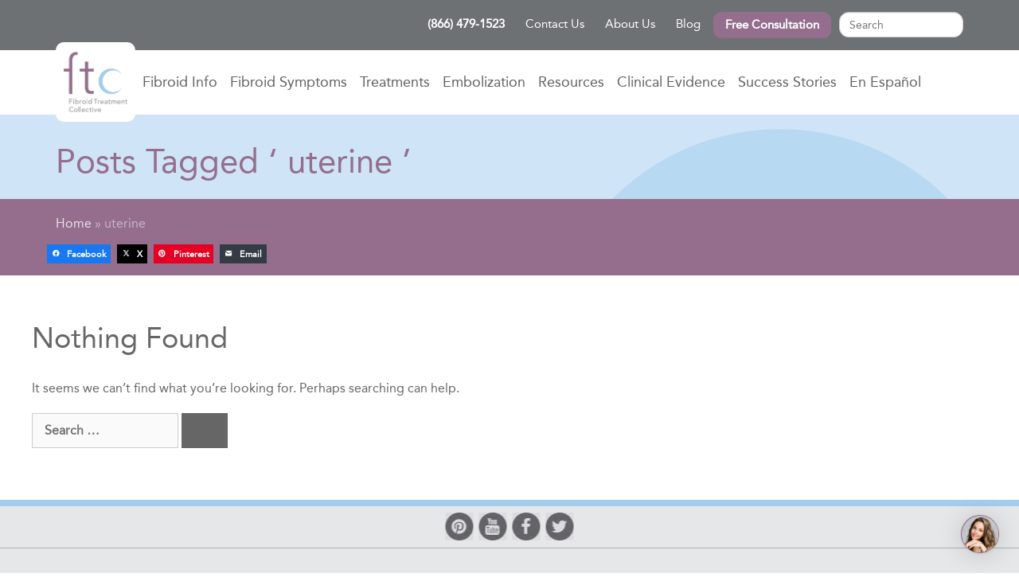

--- FILE ---
content_type: text/html; charset=UTF-8
request_url: https://fibroids.com/tag/uterine/
body_size: 17021
content:

<!DOCTYPE HTML>
<html>
<head>
<meta http-equiv="Content-Type" content="text/html; charset=utf-8">
<!-- Google Tag Manager -->
<script>(function(w,d,s,l,i){w[l]=w[l]||[];w[l].push({'gtm.start':
new Date().getTime(),event:'gtm.js'});var f=d.getElementsByTagName(s)[0],
j=d.createElement(s),dl=l!='dataLayer'?'&l='+l:'';j.async=true;j.src=
'https://www.googletagmanager.com/gtm.js?id='+i+dl;f.parentNode.insertBefore(j,f);
})(window,document,'script','dataLayer','GTM-PRFQ4H5');</script>
<!-- End Google Tag Manager -->


	<meta http-equiv="Content-Type" content="text/html; charset=UTF-8" />

	
		


<style>
.nav .item-102 a {
  background: url(https://fibroids.com/wp-content/themes/fibroids/images/fibroids-logo.png);
}
.doctor-bg {
  background-image: url(https://fibroids.com/wp-content/themes/fibroids/images/doctor-bg-2.png) !important;
  background-position: right bottom;
}
.foo {
	font-weight: bold;
}
@media (max-width: 767px) {
 
.visible-xs-block article {
	width:100% !important;
	text-align:center;
}
.header-image .headline h2 {
	width:100% !important;
	text-align:center;
}


}
</style>



  <link rel="shortcut icon" href="https://fibroids.com/wp-content/themes/fibroids/images/favicon.ico" />

	<link rel="pingback" href="https://fibroids.com/xmlrpc.php" />

	<link href="https://fibroids.com/wp-content/themes/generatepress_child/images/favicon.ico" rel="shortcut icon" type="image/vnd.microsoft.icon">

	

	<meta name='robots' content='index, follow, max-image-preview:large, max-snippet:-1, max-video-preview:-1' />
	<style>img:is([sizes="auto" i], [sizes^="auto," i]) { contain-intrinsic-size: 3000px 1500px }</style>
	<meta name="viewport" content="width=device-width, initial-scale=1">
	<!-- This site is optimized with the Yoast SEO Premium plugin v25.8 (Yoast SEO v26.8) - https://yoast.com/product/yoast-seo-premium-wordpress/ -->
	<title>Tags: uterine Archives</title>
	<meta name="description" content="Tags: uterine Archives" />
	<link rel="canonical" href="https://fibroids.com/tag/uterine/" />
	<meta property="og:locale" content="en_US" />
	<meta property="og:type" content="article" />
	<meta property="og:title" content="uterine Archives" />
	<meta property="og:description" content="Tags: uterine Archives" />
	<meta property="og:url" content="https://fibroids.com/tag/uterine/" />
	<meta property="og:site_name" content="Treatment for Uterine Fibroids with Embolization (UFE)" />
	<!-- / Yoast SEO Premium plugin. -->


<link rel='dns-prefetch' href='//ajax.googleapis.com' />

<link rel="alternate" type="application/rss+xml" title="Treatment for Uterine Fibroids with Embolization (UFE) &raquo; Feed" href="https://fibroids.com/feed/" />
<link rel="alternate" type="application/rss+xml" title="Treatment for Uterine Fibroids with Embolization (UFE) &raquo; Comments Feed" href="https://fibroids.com/comments/feed/" />
<link rel="alternate" type="application/rss+xml" title="Treatment for Uterine Fibroids with Embolization (UFE) &raquo; uterine Tag Feed" href="https://fibroids.com/tag/uterine/feed/" />
<link rel='stylesheet' id='wp-block-library-css' href='https://fibroids.com/wp-includes/css/dist/block-library/style.min.css?ver=6.8.3' media='all' />
<style id='classic-theme-styles-inline-css'>
/*! This file is auto-generated */
.wp-block-button__link{color:#fff;background-color:#32373c;border-radius:9999px;box-shadow:none;text-decoration:none;padding:calc(.667em + 2px) calc(1.333em + 2px);font-size:1.125em}.wp-block-file__button{background:#32373c;color:#fff;text-decoration:none}
</style>
<style id='global-styles-inline-css'>
:root{--wp--preset--aspect-ratio--square: 1;--wp--preset--aspect-ratio--4-3: 4/3;--wp--preset--aspect-ratio--3-4: 3/4;--wp--preset--aspect-ratio--3-2: 3/2;--wp--preset--aspect-ratio--2-3: 2/3;--wp--preset--aspect-ratio--16-9: 16/9;--wp--preset--aspect-ratio--9-16: 9/16;--wp--preset--color--black: #000000;--wp--preset--color--cyan-bluish-gray: #abb8c3;--wp--preset--color--white: #ffffff;--wp--preset--color--pale-pink: #f78da7;--wp--preset--color--vivid-red: #cf2e2e;--wp--preset--color--luminous-vivid-orange: #ff6900;--wp--preset--color--luminous-vivid-amber: #fcb900;--wp--preset--color--light-green-cyan: #7bdcb5;--wp--preset--color--vivid-green-cyan: #00d084;--wp--preset--color--pale-cyan-blue: #8ed1fc;--wp--preset--color--vivid-cyan-blue: #0693e3;--wp--preset--color--vivid-purple: #9b51e0;--wp--preset--color--contrast: var(--contrast);--wp--preset--color--contrast-2: var(--contrast-2);--wp--preset--color--contrast-3: var(--contrast-3);--wp--preset--color--base: var(--base);--wp--preset--color--base-2: var(--base-2);--wp--preset--color--base-3: var(--base-3);--wp--preset--color--accent: var(--accent);--wp--preset--gradient--vivid-cyan-blue-to-vivid-purple: linear-gradient(135deg,rgba(6,147,227,1) 0%,rgb(155,81,224) 100%);--wp--preset--gradient--light-green-cyan-to-vivid-green-cyan: linear-gradient(135deg,rgb(122,220,180) 0%,rgb(0,208,130) 100%);--wp--preset--gradient--luminous-vivid-amber-to-luminous-vivid-orange: linear-gradient(135deg,rgba(252,185,0,1) 0%,rgba(255,105,0,1) 100%);--wp--preset--gradient--luminous-vivid-orange-to-vivid-red: linear-gradient(135deg,rgba(255,105,0,1) 0%,rgb(207,46,46) 100%);--wp--preset--gradient--very-light-gray-to-cyan-bluish-gray: linear-gradient(135deg,rgb(238,238,238) 0%,rgb(169,184,195) 100%);--wp--preset--gradient--cool-to-warm-spectrum: linear-gradient(135deg,rgb(74,234,220) 0%,rgb(151,120,209) 20%,rgb(207,42,186) 40%,rgb(238,44,130) 60%,rgb(251,105,98) 80%,rgb(254,248,76) 100%);--wp--preset--gradient--blush-light-purple: linear-gradient(135deg,rgb(255,206,236) 0%,rgb(152,150,240) 100%);--wp--preset--gradient--blush-bordeaux: linear-gradient(135deg,rgb(254,205,165) 0%,rgb(254,45,45) 50%,rgb(107,0,62) 100%);--wp--preset--gradient--luminous-dusk: linear-gradient(135deg,rgb(255,203,112) 0%,rgb(199,81,192) 50%,rgb(65,88,208) 100%);--wp--preset--gradient--pale-ocean: linear-gradient(135deg,rgb(255,245,203) 0%,rgb(182,227,212) 50%,rgb(51,167,181) 100%);--wp--preset--gradient--electric-grass: linear-gradient(135deg,rgb(202,248,128) 0%,rgb(113,206,126) 100%);--wp--preset--gradient--midnight: linear-gradient(135deg,rgb(2,3,129) 0%,rgb(40,116,252) 100%);--wp--preset--font-size--small: 13px;--wp--preset--font-size--medium: 20px;--wp--preset--font-size--large: 36px;--wp--preset--font-size--x-large: 42px;--wp--preset--spacing--20: 0.44rem;--wp--preset--spacing--30: 0.67rem;--wp--preset--spacing--40: 1rem;--wp--preset--spacing--50: 1.5rem;--wp--preset--spacing--60: 2.25rem;--wp--preset--spacing--70: 3.38rem;--wp--preset--spacing--80: 5.06rem;--wp--preset--shadow--natural: 6px 6px 9px rgba(0, 0, 0, 0.2);--wp--preset--shadow--deep: 12px 12px 50px rgba(0, 0, 0, 0.4);--wp--preset--shadow--sharp: 6px 6px 0px rgba(0, 0, 0, 0.2);--wp--preset--shadow--outlined: 6px 6px 0px -3px rgba(255, 255, 255, 1), 6px 6px rgba(0, 0, 0, 1);--wp--preset--shadow--crisp: 6px 6px 0px rgba(0, 0, 0, 1);}:where(.is-layout-flex){gap: 0.5em;}:where(.is-layout-grid){gap: 0.5em;}body .is-layout-flex{display: flex;}.is-layout-flex{flex-wrap: wrap;align-items: center;}.is-layout-flex > :is(*, div){margin: 0;}body .is-layout-grid{display: grid;}.is-layout-grid > :is(*, div){margin: 0;}:where(.wp-block-columns.is-layout-flex){gap: 2em;}:where(.wp-block-columns.is-layout-grid){gap: 2em;}:where(.wp-block-post-template.is-layout-flex){gap: 1.25em;}:where(.wp-block-post-template.is-layout-grid){gap: 1.25em;}.has-black-color{color: var(--wp--preset--color--black) !important;}.has-cyan-bluish-gray-color{color: var(--wp--preset--color--cyan-bluish-gray) !important;}.has-white-color{color: var(--wp--preset--color--white) !important;}.has-pale-pink-color{color: var(--wp--preset--color--pale-pink) !important;}.has-vivid-red-color{color: var(--wp--preset--color--vivid-red) !important;}.has-luminous-vivid-orange-color{color: var(--wp--preset--color--luminous-vivid-orange) !important;}.has-luminous-vivid-amber-color{color: var(--wp--preset--color--luminous-vivid-amber) !important;}.has-light-green-cyan-color{color: var(--wp--preset--color--light-green-cyan) !important;}.has-vivid-green-cyan-color{color: var(--wp--preset--color--vivid-green-cyan) !important;}.has-pale-cyan-blue-color{color: var(--wp--preset--color--pale-cyan-blue) !important;}.has-vivid-cyan-blue-color{color: var(--wp--preset--color--vivid-cyan-blue) !important;}.has-vivid-purple-color{color: var(--wp--preset--color--vivid-purple) !important;}.has-black-background-color{background-color: var(--wp--preset--color--black) !important;}.has-cyan-bluish-gray-background-color{background-color: var(--wp--preset--color--cyan-bluish-gray) !important;}.has-white-background-color{background-color: var(--wp--preset--color--white) !important;}.has-pale-pink-background-color{background-color: var(--wp--preset--color--pale-pink) !important;}.has-vivid-red-background-color{background-color: var(--wp--preset--color--vivid-red) !important;}.has-luminous-vivid-orange-background-color{background-color: var(--wp--preset--color--luminous-vivid-orange) !important;}.has-luminous-vivid-amber-background-color{background-color: var(--wp--preset--color--luminous-vivid-amber) !important;}.has-light-green-cyan-background-color{background-color: var(--wp--preset--color--light-green-cyan) !important;}.has-vivid-green-cyan-background-color{background-color: var(--wp--preset--color--vivid-green-cyan) !important;}.has-pale-cyan-blue-background-color{background-color: var(--wp--preset--color--pale-cyan-blue) !important;}.has-vivid-cyan-blue-background-color{background-color: var(--wp--preset--color--vivid-cyan-blue) !important;}.has-vivid-purple-background-color{background-color: var(--wp--preset--color--vivid-purple) !important;}.has-black-border-color{border-color: var(--wp--preset--color--black) !important;}.has-cyan-bluish-gray-border-color{border-color: var(--wp--preset--color--cyan-bluish-gray) !important;}.has-white-border-color{border-color: var(--wp--preset--color--white) !important;}.has-pale-pink-border-color{border-color: var(--wp--preset--color--pale-pink) !important;}.has-vivid-red-border-color{border-color: var(--wp--preset--color--vivid-red) !important;}.has-luminous-vivid-orange-border-color{border-color: var(--wp--preset--color--luminous-vivid-orange) !important;}.has-luminous-vivid-amber-border-color{border-color: var(--wp--preset--color--luminous-vivid-amber) !important;}.has-light-green-cyan-border-color{border-color: var(--wp--preset--color--light-green-cyan) !important;}.has-vivid-green-cyan-border-color{border-color: var(--wp--preset--color--vivid-green-cyan) !important;}.has-pale-cyan-blue-border-color{border-color: var(--wp--preset--color--pale-cyan-blue) !important;}.has-vivid-cyan-blue-border-color{border-color: var(--wp--preset--color--vivid-cyan-blue) !important;}.has-vivid-purple-border-color{border-color: var(--wp--preset--color--vivid-purple) !important;}.has-vivid-cyan-blue-to-vivid-purple-gradient-background{background: var(--wp--preset--gradient--vivid-cyan-blue-to-vivid-purple) !important;}.has-light-green-cyan-to-vivid-green-cyan-gradient-background{background: var(--wp--preset--gradient--light-green-cyan-to-vivid-green-cyan) !important;}.has-luminous-vivid-amber-to-luminous-vivid-orange-gradient-background{background: var(--wp--preset--gradient--luminous-vivid-amber-to-luminous-vivid-orange) !important;}.has-luminous-vivid-orange-to-vivid-red-gradient-background{background: var(--wp--preset--gradient--luminous-vivid-orange-to-vivid-red) !important;}.has-very-light-gray-to-cyan-bluish-gray-gradient-background{background: var(--wp--preset--gradient--very-light-gray-to-cyan-bluish-gray) !important;}.has-cool-to-warm-spectrum-gradient-background{background: var(--wp--preset--gradient--cool-to-warm-spectrum) !important;}.has-blush-light-purple-gradient-background{background: var(--wp--preset--gradient--blush-light-purple) !important;}.has-blush-bordeaux-gradient-background{background: var(--wp--preset--gradient--blush-bordeaux) !important;}.has-luminous-dusk-gradient-background{background: var(--wp--preset--gradient--luminous-dusk) !important;}.has-pale-ocean-gradient-background{background: var(--wp--preset--gradient--pale-ocean) !important;}.has-electric-grass-gradient-background{background: var(--wp--preset--gradient--electric-grass) !important;}.has-midnight-gradient-background{background: var(--wp--preset--gradient--midnight) !important;}.has-small-font-size{font-size: var(--wp--preset--font-size--small) !important;}.has-medium-font-size{font-size: var(--wp--preset--font-size--medium) !important;}.has-large-font-size{font-size: var(--wp--preset--font-size--large) !important;}.has-x-large-font-size{font-size: var(--wp--preset--font-size--x-large) !important;}
:where(.wp-block-post-template.is-layout-flex){gap: 1.25em;}:where(.wp-block-post-template.is-layout-grid){gap: 1.25em;}
:where(.wp-block-columns.is-layout-flex){gap: 2em;}:where(.wp-block-columns.is-layout-grid){gap: 2em;}
:root :where(.wp-block-pullquote){font-size: 1.5em;line-height: 1.6;}
</style>
<link data-minify="1" rel='stylesheet' id='juiz_sps_styles-css' href='https://fibroids.com/wp-content/cache/min/1/wp-content/plugins/juiz-social-post-sharer/skins/7/style.min.css?ver=1768910942' media='all' />
<link rel='stylesheet' id='juiz_sps_modal_styles-css' href='https://fibroids.com/wp-content/plugins/juiz-social-post-sharer/assets/css/juiz-social-post-sharer-modal.min.css?ver=2.3.4' media="print" onload="this.onload=null;this.media='all'" /><noscript><link rel="stylesheet" media="all" href="https://fibroids.com/wp-content/plugins/juiz-social-post-sharer/assets/css/juiz-social-post-sharer-modal.min.css?ver=2.3.4"></noscript>
<link data-minify="1" rel='stylesheet' id='contact-form-7-css' href='https://fibroids.com/wp-content/cache/min/1/wp-content/plugins/contact-form-7/includes/css/styles.css?ver=1768910942' media='all' />
<link data-minify="1" rel='stylesheet' id='wpcf7-redirect-script-frontend-css' href='https://fibroids.com/wp-content/cache/min/1/wp-content/plugins/wpcf7-redirect/build/assets/frontend-script.css?ver=1768910942' media='all' />
<link data-minify="1" rel='stylesheet' id='fancybox-css' href='https://fibroids.com/wp-content/cache/min/1/wp-content/themes/generatepress_child/js/fancybox/jquery.fancybox.css?ver=1768910942' media='all' />
<link rel='stylesheet' id='generate-widget-areas-css' href='https://fibroids.com/wp-content/themes/generatepress/assets/css/components/widget-areas.min.css?ver=3.6.0' media='all' />
<link rel='stylesheet' id='generate-style-css' href='https://fibroids.com/wp-content/themes/generatepress/assets/css/main.min.css?ver=3.6.0' media='all' />
<style id='generate-style-inline-css'>
.is-right-sidebar{width:30%;}.is-left-sidebar{width:30%;}.site-content .content-area{width:70%;}@media (max-width:768px){.main-navigation .menu-toggle,.sidebar-nav-mobile:not(#sticky-placeholder){display:block;}.main-navigation ul,.gen-sidebar-nav,.main-navigation:not(.slideout-navigation):not(.toggled) .main-nav > ul,.has-inline-mobile-toggle #site-navigation .inside-navigation > *:not(.navigation-search):not(.main-nav){display:none;}.nav-align-right .inside-navigation,.nav-align-center .inside-navigation{justify-content:space-between;}}
.elementor-template-full-width .site-content{display:block;}
</style>
<link rel='stylesheet' id='generatepress-dynamic-css' href='https://fibroids.com/wp-content/uploads/generatepress/style.min.css?ver=1757323420' media='all' />
<link data-minify="1" rel='stylesheet' id='generate-child-css' href='https://fibroids.com/wp-content/cache/min/1/wp-content/themes/generatepress_child/style.css?ver=1768910942' media='all' />
<script data-minify="1" src="https://fibroids.com/wp-content/cache/min/1/ajax/libs/jquery/1.10.2/jquery.min.js?ver=1768910942" id="jquery-js"></script>
<link rel="https://api.w.org/" href="https://fibroids.com/wp-json/" /><link rel="alternate" title="JSON" type="application/json" href="https://fibroids.com/wp-json/wp/v2/tags/16" /><meta name="cdp-version" content="1.5.0" /><script type="text/javascript" src="https://firebasestorage.googleapis.com/v0/b/deardoc-embed-codes.appspot.com/o/The%20Fibroid%20Treatment%20Collective%2FThe%20Fibroid%20Treatment%20Collective%20-%20Bruce%20McLucas%2Fcode.js?alt=media&token=59915f84-2555-458b-9c25-9fc5e3fb8669"></script>

	<meta name="viewport" content="width=device-width, initial-scale=1">
	<meta name="generator" content="Elementor 3.34.2; features: additional_custom_breakpoints; settings: css_print_method-external, google_font-enabled, font_display-auto">
			<style>
				.e-con.e-parent:nth-of-type(n+4):not(.e-lazyloaded):not(.e-no-lazyload),
				.e-con.e-parent:nth-of-type(n+4):not(.e-lazyloaded):not(.e-no-lazyload) * {
					background-image: none !important;
				}
				@media screen and (max-height: 1024px) {
					.e-con.e-parent:nth-of-type(n+3):not(.e-lazyloaded):not(.e-no-lazyload),
					.e-con.e-parent:nth-of-type(n+3):not(.e-lazyloaded):not(.e-no-lazyload) * {
						background-image: none !important;
					}
				}
				@media screen and (max-height: 640px) {
					.e-con.e-parent:nth-of-type(n+2):not(.e-lazyloaded):not(.e-no-lazyload),
					.e-con.e-parent:nth-of-type(n+2):not(.e-lazyloaded):not(.e-no-lazyload) * {
						background-image: none !important;
					}
				}
			</style>
			<!-- There is no amphtml version available for this URL. --><link rel="icon" href="https://fibroids.com/wp-content/uploads/2020/11/cropped-fibroids-logo-new-32x32.png" sizes="32x32" />
<link rel="icon" href="https://fibroids.com/wp-content/uploads/2020/11/cropped-fibroids-logo-new-192x192.png" sizes="192x192" />
<link rel="apple-touch-icon" href="https://fibroids.com/wp-content/uploads/2020/11/cropped-fibroids-logo-new-180x180.png" />
<meta name="msapplication-TileImage" content="https://fibroids.com/wp-content/uploads/2020/11/cropped-fibroids-logo-new-270x270.png" />
		<style id="wp-custom-css">
			
div#ser-gp {margin-top: 80px;    left: 0;}
span#link {
    background: #fff;
    cursor: default;
    box-shadow: none;
}
.in-pg table, .in-pg td,.in-pg th{
	border:none;
}
@media (max-width:782px){
	#copyright{color: #6E5169!important;}
.form a{color: #6E5169!important;}
	}		</style>
		<noscript><style id="rocket-lazyload-nojs-css">.rll-youtube-player, [data-lazy-src]{display:none !important;}</style></noscript>
	<link data-minify="1" rel="stylesheet" href="https://fibroids.com/wp-content/cache/min/1/wp-content/themes/generatepress_child/style.css?ver=1768910942" />


<style>
#header-image {	height: 400px}
</style>
  
<meta name="generator" content="WP Rocket 3.19.4" data-wpr-features="wpr_minify_js wpr_lazyload_images wpr_image_dimensions wpr_minify_css wpr_preload_links wpr_desktop" /></head>

<body class="archive tag tag-uterine tag-16 wp-custom-logo wp-embed-responsive wp-theme-generatepress wp-child-theme-generatepress_child right-sidebar nav-below-header separate-containers header-aligned-left dropdown-hover elementor-default elementor-kit-18838" >
<!-- Google Tag Manager (noscript) -->
<noscript><iframe src="https://www.googletagmanager.com/ns.html?id=GTM-PRFQ4H5"
height="0" width="0" style="display:none;visibility:hidden"></iframe></noscript>
<!-- End Google Tag Manager (noscript) -->



<div data-rocket-location-hash="708761701891d40694acb7c28e32483d" id="main-menu"><div data-rocket-location-hash="ce234393c35741b3110d03c2250fd582" class="menu-mobile-menu-container"><ul id="menu-mobile-menu" class="nav menu nav-pills"><li id="menu-item-2557" class="menu-item menu-item-type-post_type menu-item-object-page menu-item-home first-menu-item menu-item-2557"><a href="https://fibroids.com/">Home</a></li>
<li id="menu-item-2503" class="menu-item menu-item-type-post_type menu-item-object-page menu-item-2503"><a href="https://fibroids.com/success-stories/">Success Stories</a></li>
<li id="menu-item-2504" class="menu-item menu-item-type-post_type menu-item-object-page menu-item-has-children menu-item-2504"><a href="https://fibroids.com/embolization/">Embolization</a>
<ul class="sub-menu">
	<li id="menu-item-2506" class="menu-item menu-item-type-post_type menu-item-object-page menu-item-2506"><a href="https://fibroids.com/embolization/advantages-of-embolization/">Advantages</a></li>
	<li id="menu-item-2507" class="menu-item menu-item-type-post_type menu-item-object-page menu-item-2507"><a href="https://fibroids.com/embolization/see-embolization-work/">See it Work</a></li>
	<li id="menu-item-2508" class="menu-item menu-item-type-post_type menu-item-object-page menu-item-2508"><a href="https://fibroids.com/embolization/what-to-expect-from-embolization/">What to Expect</a></li>
	<li id="menu-item-2509" class="menu-item menu-item-type-post_type menu-item-object-page menu-item-2509"><a href="https://fibroids.com/embolization/for-patients-outside-of-california/">For Patients Outside of California</a></li>
	<li id="menu-item-2510" class="menu-item menu-item-type-post_type menu-item-object-page menu-item-2510"><a href="https://fibroids.com/embolization/frequently-asked-questions/">Frequently Asked Questions</a></li>
	<li id="menu-item-2511" class="menu-item menu-item-type-post_type menu-item-object-page menu-item-2511"><a href="https://fibroids.com/embolization/ask-a-question/">Ask a Question</a></li>
</ul>
</li>
<li id="menu-item-2512" class="menu-item menu-item-type-post_type menu-item-object-page menu-item-has-children menu-item-2512"><a href="https://fibroids.com/fibroid-symptoms/">Fibroid Symptoms</a>
<ul class="sub-menu">
	<li id="menu-item-2513" class="menu-item menu-item-type-post_type menu-item-object-page menu-item-2513"><a href="https://fibroids.com/fibroid-info/fibroid-must-knows/">Fibroid Info</a></li>
	<li id="menu-item-2516" class="menu-item menu-item-type-post_type menu-item-object-page menu-item-2516"><a href="https://fibroids.com/fibroid-symptoms/heavy-bleeding/">Heavy Bleeding</a></li>
	<li id="menu-item-3259" class="menu-item menu-item-type-post_type menu-item-object-page menu-item-3259"><a href="https://fibroids.com/fibroid-symptoms/painful-sex/">Painful Sex</a></li>
	<li id="menu-item-2515" class="menu-item menu-item-type-post_type menu-item-object-page menu-item-2515"><a href="https://fibroids.com/fibroid-symptoms/pelvic-pain/">Pelvic Pain</a></li>
	<li id="menu-item-2514" class="menu-item menu-item-type-post_type menu-item-object-page menu-item-2514"><a href="https://fibroids.com/fibroid-symptoms/enlarged-uterus/">Enlarged Uterus</a></li>
	<li id="menu-item-3258" class="menu-item menu-item-type-post_type menu-item-object-page menu-item-3258"><a href="https://fibroids.com/fibroid-symptoms/weight-gain/">Fibroids and Weight Gain</a></li>
</ul>
</li>
<li id="menu-item-2517" class="menu-item menu-item-type-post_type menu-item-object-page menu-item-has-children menu-item-2517"><a href="https://fibroids.com/fibroid-treatments/">Treatments</a>
<ul class="sub-menu">
	<li id="menu-item-2518" class="menu-item menu-item-type-post_type menu-item-object-page menu-item-2518"><a href="https://fibroids.com/fibroid-treatments/nonsurgical/">Nonsurgical</a></li>
	<li id="menu-item-2519" class="menu-item menu-item-type-post_type menu-item-object-page menu-item-2519"><a href="https://fibroids.com/fibroid-treatments/hysterectomy/">Hysterectomy</a></li>
	<li id="menu-item-2520" class="menu-item menu-item-type-post_type menu-item-object-page menu-item-2520"><a href="https://fibroids.com/fibroid-treatments/myomectomy/">Myomectomy</a></li>
</ul>
</li>
<li id="menu-item-2521" class="menu-item menu-item-type-post_type menu-item-object-page menu-item-has-children menu-item-2521"><a href="https://fibroids.com/fibroid-info/">Information</a>
<ul class="sub-menu">
	<li id="menu-item-5423" class="menu-item menu-item-type-post_type menu-item-object-page menu-item-5423"><a href="https://fibroids.com/best-treatments-for-fibroids/">Best Treatments For Fibroids</a></li>
	<li id="menu-item-2523" class="menu-item menu-item-type-post_type menu-item-object-page menu-item-2523"><a href="https://fibroids.com/fibroid-info/fibroids-and-pregnancy/">Protect Your Fertility</a></li>
	<li id="menu-item-2524" class="menu-item menu-item-type-post_type menu-item-object-page menu-item-2524"><a href="https://fibroids.com/fibroid-info/general-gynecology/">General Gynecology</a></li>
	<li id="menu-item-2526" class="menu-item menu-item-type-post_type menu-item-object-page menu-item-2526"><a href="https://fibroids.com/fibroid-info/fibroids-and-back-pain/">Fibroids and Back Pain</a></li>
	<li id="menu-item-2527" class="menu-item menu-item-type-post_type menu-item-object-page menu-item-2527"><a href="https://fibroids.com/?page_id=116">Videos</a></li>
</ul>
</li>
<li id="menu-item-308127" class="menu-item menu-item-type-custom menu-item-object-custom menu-item-308127"><a href="https://fibroids.com/fibroid-treatment-event/fibroids-wont-win/">Events</a></li>
<li id="menu-item-2528" class="menu-item menu-item-type-post_type menu-item-object-page menu-item-2528"><a href="https://fibroids.com/contact-us/">Contact Us</a></li>
<li id="menu-item-2529" class="menu-item menu-item-type-post_type menu-item-object-page menu-item-has-children menu-item-2529"><a href="https://fibroids.com/about-us/">About Us</a>
<ul class="sub-menu">
	<li id="menu-item-2530" class="menu-item menu-item-type-post_type menu-item-object-page menu-item-2530"><a href="https://fibroids.com/about-us/the-ftc-difference/">The FTC Difference</a></li>
	<li id="menu-item-2531" class="menu-item menu-item-type-post_type menu-item-object-page menu-item-has-children menu-item-2531"><a href="https://fibroids.com/about-us/fibroid-experts/">Fibroid Experts</a>
	<ul class="sub-menu">
		<li id="menu-item-2533" class="menu-item menu-item-type-post_type menu-item-object-team menu-item-2533"><a href="https://fibroids.com/experts/christina-economides-md/">Christina Economides, M.D.</a></li>
		<li id="menu-item-2535" class="menu-item menu-item-type-post_type menu-item-object-team menu-item-2535"><a href="https://fibroids.com/experts/tina-hardley-md/">Tina Hardley, M.D.</a></li>
		<li id="menu-item-2536" class="menu-item menu-item-type-post_type menu-item-object-team menu-item-2536"><a href="https://fibroids.com/experts/bruce-mclucas-md/">Bruce McLucas, M.D., FTC Founder</a></li>
		<li id="menu-item-2537" class="menu-item menu-item-type-post_type menu-item-object-team menu-item-2537"><a href="https://fibroids.com/experts/ramin-mirhashemi-m-d/">Ramin Mirhashemi, M.D.</a></li>
		<li id="menu-item-2538" class="menu-item menu-item-type-post_type menu-item-object-team menu-item-2538"><a href="https://fibroids.com/experts/richard-reed-md/">Richard Reed, M.D.</a></li>
		<li id="menu-item-2539" class="menu-item menu-item-type-post_type menu-item-object-team menu-item-2539"><a href="https://fibroids.com/experts/babak-yaghmai-md/">Babak Yaghmai, M.D.</a></li>
		<li id="menu-item-2540" class="menu-item menu-item-type-post_type menu-item-object-team menu-item-2540"><a href="https://fibroids.com/experts/katrine-zhiroff-md/">Katrine Zhiroff, M.D.</a></li>
	</ul>
</li>
	<li id="menu-item-2541" class="menu-item menu-item-type-post_type menu-item-object-page menu-item-has-children menu-item-2541"><a href="https://fibroids.com/about-us/press/">Press Room</a>
	<ul class="sub-menu">
		<li id="menu-item-2542" class="menu-item menu-item-type-post_type menu-item-object-news menu-item-2542"><a href="https://fibroids.com/press/fibroid-morcellation/">Fibroid Morcellation</a></li>
	</ul>
</li>
</ul>
</li>
<li id="menu-item-2544" class="menu-item menu-item-type-post_type menu-item-object-page menu-item-has-children menu-item-2544"><a href="https://fibroids.com/blog/">Blog</a>
<ul class="sub-menu">
	<li id="menu-item-2545" class="menu-item menu-item-type-taxonomy menu-item-object-category menu-item-2545"><a href="https://fibroids.com/category/blog/health-information/">Health Information</a></li>
	<li id="menu-item-2546" class="menu-item menu-item-type-taxonomy menu-item-object-category menu-item-2546"><a href="https://fibroids.com/category/blog/in-the-news/">In the News</a></li>
	<li id="menu-item-2547" class="menu-item menu-item-type-taxonomy menu-item-object-category menu-item-2547"><a href="https://fibroids.com/category/blog/fertility/">Fertility</a></li>
	<li id="menu-item-2548" class="menu-item menu-item-type-taxonomy menu-item-object-category menu-item-2548"><a href="https://fibroids.com/category/blog/breaking-news/">Breaking News</a></li>
	<li id="menu-item-2549" class="menu-item menu-item-type-taxonomy menu-item-object-category menu-item-2549"><a href="https://fibroids.com/category/blog/medical-news/">Medical News</a></li>
	<li id="menu-item-2550" class="menu-item menu-item-type-taxonomy menu-item-object-category menu-item-2550"><a href="https://fibroids.com/category/blog/video-radio-interviews/">Video &amp; Radio Interviews</a></li>
	<li id="menu-item-2551" class="menu-item menu-item-type-taxonomy menu-item-object-category menu-item-2551"><a href="https://fibroids.com/category/blog/video-radio-interviews/">Video &amp; Radio Interviews</a></li>
	<li id="menu-item-2552" class="menu-item menu-item-type-taxonomy menu-item-object-category menu-item-2552"><a href="https://fibroids.com/category/blog/patient-questions/">Patient Questions</a></li>
	<li id="menu-item-2553" class="menu-item menu-item-type-taxonomy menu-item-object-category menu-item-2553"><a href="https://fibroids.com/category/blog/newsletters/">Newsletters</a></li>
</ul>
</li>
<li id="menu-item-2554" class="menu-item menu-item-type-custom menu-item-object-custom menu-item-2554"><a target="_blank" href="https://www.patientfusion.com/doctor/bruce-mclucas-md-93866">Schedule an Appointment</a></li>
<li id="menu-item-2555" class="consultation-sidear menu-item menu-item-type-post_type menu-item-object-page last-menu-item menu-item-2555"><a href="https://fibroids.com/free-consultation/">Free Consultation</a></li>
</ul></div></div>



<div data-rocket-location-hash="50f48a2f987dd27d06c350a49beb81c9" id="container" class="page" style="">

  

  <header data-rocket-location-hash="74b1ad7004a739bda8eb2e9585471ee4" class="header clearfix">

	<div data-rocket-location-hash="1b20796af329f70e40f758867a23b6af" class="top-nav">

	  <div class="utility-menu">

		<div data-rocket-location-hash="e6eb6fcccd8ab4e0754c54f80a5d14c0" class="container">

<div class="m-logo"><img width="65" height="60" src="data:image/svg+xml,%3Csvg%20xmlns='http://www.w3.org/2000/svg'%20viewBox='0%200%2065%2060'%3E%3C/svg%3E"  alt="logo" title="logo" data-lazy-src="/wp-content/themes/generatepress_child/images/m-logo.png"/><noscript><img width="65" height="60" src="/wp-content/themes/generatepress_child/images/m-logo.png"  alt="logo" title="logo"/></noscript></div>
		  <form action="https://fibroids.com" id="searchform" method="get" style="float:right;margin-left:10px;" class="dsearch" ><div id="search-top"> <input id="s" class="search-input top-search" name="s" value="" type="text" placeholder="Search" style="height:32px;border-radius:12px;"><input class="search-button" value="Search" id="searchsubmit" type="submit"></div></form>

		  <nav class="moduletable">

		  	<div class="menu-top-menu-container"><ul id="menu-top-menu" class="nav menu nav-pills"><li id="menu-item-306" class="separator menu-item menu-item-type-custom menu-item-object-custom first-menu-item menu-item-306"><a href="tel:866-479-1523">(866) 479-1523</a></li>
<li id="menu-item-178" class="menu-item menu-item-type-post_type menu-item-object-page menu-item-178"><a href="https://fibroids.com/contact-us/">Contact Us</a></li>
<li id="menu-item-177" class="menu-item menu-item-type-post_type menu-item-object-page menu-item-177"><a href="https://fibroids.com/about-us/">About Us</a></li>
<li id="menu-item-307" class="item-105 parent menu-item menu-item-type-post_type menu-item-object-page menu-item-307"><a href="https://fibroids.com/blog/">Blog</a></li>
<li id="menu-item-311" class="item-119 btn btn-primary bold menu-item menu-item-type-post_type menu-item-object-page last-menu-item menu-item-311"><a href="https://fibroids.com/free-consultation/">Free Consultation</a></li>
</ul></div>
		  </nav>

		</div>

		

	  </div>

	  <div class="msearch hidden-md hidden-lg" >

		            
          <form action="https://fibroids.com" id="searchform" method="get"><div id="search-top"> <input id="s" class="search-input top-search" name="s" value="" type="text" placeholder="Search" style="height:32px;border-radius:12px;"><input class="search-button" value="Search" id="searchsubmit" type="submit"></div></form>

		  <div class="clearfix"></div>

		</div>

	  <div id="mobilemenu"></div>

	  <div class="main-menu">

		

		

		<div class="container hidden-sm hidden-xs">

		  <nav class="moduletable">

		  	<div class="menu-main-menu-container"><ul id="menu-main-menu" class="nav menu nav-pills"><li id="menu-item-305" class="item-102 current active menu-item menu-item-type-post_type menu-item-object-page menu-item-home first-menu-item menu-item-305"><a href="https://fibroids.com/">Home</a></li>
<li id="menu-item-6257" class="menu-item menu-item-type-post_type menu-item-object-page menu-item-has-children menu-item-6257"><a href="https://fibroids.com/fibroid-info/fibroid-must-knows/">Fibroid Info</a>
<ul class="sub-menu">
	<li id="menu-item-5375" class="menu-item menu-item-type-post_type menu-item-object-page menu-item-5375"><a href="https://fibroids.com/fibroid-info/fibroid-sizes/">Fibroid Sizes</a></li>
	<li id="menu-item-5832" class="menu-item menu-item-type-post_type menu-item-object-page menu-item-5832"><a href="https://fibroids.com/fibroid-info/fibroids-and-pregnancy/">Fibroids and Pregnancy</a></li>
	<li id="menu-item-5836" class="menu-item menu-item-type-post_type menu-item-object-page menu-item-5836"><a href="https://fibroids.com/fibroid-info/menopause-and-fibroids/">Menopause &#038; Fibroids</a></li>
	<li id="menu-item-5835" class="menu-item menu-item-type-post_type menu-item-object-page menu-item-5835"><a href="https://fibroids.com/fibroid-info/general-gynecology/">General Gynecology</a></li>
</ul>
</li>
<li id="menu-item-172" class="menu-item menu-item-type-post_type menu-item-object-page menu-item-has-children menu-item-172"><a href="https://fibroids.com/fibroid-symptoms/">Fibroid Symptoms</a>
<ul class="sub-menu">
	<li id="menu-item-3235" class="menu-item menu-item-type-post_type menu-item-object-page menu-item-3235"><a href="https://fibroids.com/fibroid-symptoms/heavy-bleeding/">Heavy Bleeding</a></li>
	<li id="menu-item-3243" class="menu-item menu-item-type-post_type menu-item-object-page menu-item-3243"><a href="https://fibroids.com/fibroid-symptoms/painful-sex/">Painful Sex</a></li>
	<li id="menu-item-3236" class="menu-item menu-item-type-post_type menu-item-object-page menu-item-3236"><a href="https://fibroids.com/fibroid-symptoms/pelvic-pain/">Pelvic Pain</a></li>
	<li id="menu-item-3237" class="menu-item menu-item-type-post_type menu-item-object-page menu-item-3237"><a href="https://fibroids.com/fibroid-symptoms/enlarged-uterus/">Enlarged Uterus</a></li>
	<li id="menu-item-3242" class="menu-item menu-item-type-post_type menu-item-object-page menu-item-3242"><a href="https://fibroids.com/fibroid-symptoms/weight-gain/">Fibroids and Weight Gain</a></li>
	<li id="menu-item-3456" class="menu-item menu-item-type-post_type menu-item-object-page menu-item-3456"><a href="https://fibroids.com/fibroid-symptoms/fibroids-and-infertility/">Fibroids and Infertility</a></li>
</ul>
</li>
<li id="menu-item-173" class="menu-item menu-item-type-post_type menu-item-object-page menu-item-has-children menu-item-173"><a href="https://fibroids.com/fibroid-treatments/">Treatments</a>
<ul class="sub-menu">
	<li id="menu-item-5811" class="menu-item menu-item-type-post_type menu-item-object-page menu-item-5811"><a href="https://fibroids.com/embolization/">Non-Surgical Embolization</a></li>
	<li id="menu-item-3245" class="menu-item menu-item-type-post_type menu-item-object-page menu-item-3245"><a href="https://fibroids.com/fibroid-treatments/hysterectomy/">Hysterectomy</a></li>
	<li id="menu-item-3246" class="menu-item menu-item-type-post_type menu-item-object-page menu-item-3246"><a href="https://fibroids.com/fibroid-treatments/myomectomy/">Myomectomy</a></li>
</ul>
</li>
<li id="menu-item-175" class="menu-item menu-item-type-post_type menu-item-object-page menu-item-has-children menu-item-175"><a href="https://fibroids.com/embolization/">Embolization</a>
<ul class="sub-menu">
	<li id="menu-item-5809" class="menu-item menu-item-type-post_type menu-item-object-page menu-item-5809"><a href="https://fibroids.com/embolization/what-to-expect-from-embolization/">What to Expect From Fibroid Embolization</a></li>
	<li id="menu-item-5804" class="menu-item menu-item-type-post_type menu-item-object-page menu-item-5804"><a href="https://fibroids.com/embolization/advantages-of-embolization/">Advantages of Embolization</a></li>
	<li id="menu-item-5807" class="menu-item menu-item-type-post_type menu-item-object-page menu-item-5807"><a href="https://fibroids.com/embolization/frequently-asked-questions/">Frequently Asked Questions</a></li>
	<li id="menu-item-5808" class="menu-item menu-item-type-post_type menu-item-object-page menu-item-5808"><a href="https://fibroids.com/embolization/see-embolization-work/">See it Work</a></li>
</ul>
</li>
<li id="menu-item-6198" class="menu-item menu-item-type-post_type menu-item-object-page menu-item-has-children menu-item-6198"><a href="https://fibroids.com/resources/">Resources</a>
<ul class="sub-menu">
	<li id="menu-item-5806" class="menu-item menu-item-type-post_type menu-item-object-page menu-item-5806"><a href="https://fibroids.com/embolization/for-patients-outside-of-california/">For Patients Outside of CA</a></li>
</ul>
</li>
<li id="menu-item-4676" class="menu-item menu-item-type-custom menu-item-object-custom menu-item-4676"><a href="https://fibroids.com/clinical-evidence/">Clinical Evidence</a></li>
<li id="menu-item-314" class="item-121 parent menu-item menu-item-type-post_type menu-item-object-page menu-item-314"><a href="https://fibroids.com/success-stories/">Success Stories</a></li>
<li id="menu-item-2604" class="menu-item menu-item-type-post_type menu-item-object-page last-menu-item menu-item-2604"><a href="https://fibroids.com/espanol/">En Español</a></li>
</ul></div>
		  </nav>

		</div>

		

	  </div>

	</div>

	
   <!-- <div data-bg="" class="header-image default-header rocket-lazyload" id="header-image" style="">-->



		






<div data-bg="https://fibroids.com/wp-content/themes/generatepress_child/images/header-image-12.jpg" data-rocket-location-hash="ec56c3685e7c2fbe2358c3ddfc840c8f" class="header-image default-header rocket-lazyload" id="header-image" style="">

		

	


	  <div class="copy">

		
		<article id="header-content" style="">

		  <div class="container">

			
				<div class="headline">

					
			  	 		
			  				
							
								<h1>Posts Tagged &#8216; uterine &#8217;</h1>

							
						
				   
				</div>

					   

		  </div>

		
		</article>

	  </div>
</div>

  </header>




	<div data-rocket-location-hash="b6451c2370ab4e162449985d7efcbb92" class="content-bar content-bar-with-share">

		<div class="container">



			<div class="row">



				<div class="col-md-6">



					<div class="row">

						<div class="col-md-12 crumbs hidden-xs" >

							<p id="breadcrumbs"><span><span><a href="https://fibroids.com/">Home</a></span> » <span class="breadcrumb_last" aria-current="page">uterine</span></span></p>
						</div>

					</div>

					<div class="row">

						<div class="share-bar">

							<div class="shareaholic-canvas" data-app="share_buttons" data-app-id="7c3213efcdde7210a90fbd65afdff053">
<div class="juiz_sps_links  counters_both juiz_sps_displayed_nowhere" data-post-id="">
<p class="screen-reader-text juiz_sps_maybe_hidden_text">Share the post ""</p>

	<ul class="juiz_sps_links_list" onclick="void(0);"><li class="juiz_sps_item juiz_sps_link_facebook"><a href="https://www.facebook.com/sharer.php?u=https%3A%2F%2Ffibroids.com%2Ftag%2Futerine%2F" rel="nofollow"   title="Share this article on Facebook" class="juiz_sps_button" data-nobs-key="facebook"><span class="juiz_sps_icon jsps-facebook"></span><span class="juiz_sps_network_name">Facebook</span></a></li><li class="juiz_sps_item juiz_sps_link_twitter"><a href="https://twitter.com/intent/tweet?source=webclient&#038;original_referer=https%3A%2F%2Ffibroids.com%2Ftag%2Futerine%2F&#038;text=&#038;url=https%3A%2F%2Ffibroids.com%2Ftag%2Futerine%2F&#038;related=creativejuiz&#038;via=creativejuiz" rel="nofollow"   title="Share this article on X" class="juiz_sps_button" data-nobs-key="twitter"><span class="juiz_sps_icon jsps-twitter"></span><span class="juiz_sps_network_name">X</span></a></li><li class="juiz_sps_item juiz_sps_link_pinterest"><a href="" rel="nofollow"   title="Share an image of this article on Pinterest" class="juiz_sps_button" data-nobs-key="pinterest"><span class="juiz_sps_icon jsps-pinterest"></span><span class="juiz_sps_network_name">Pinterest</span></a></li><li class="juiz_sps_item juiz_sps_link_mail"><a href="mailto:?subject=Visit%20this%20link%20find%20on%20https://fibroids.com&#038;body=Hi,%20I%20found%20this%20information%20for%20you%20:%20!%20This%20is%20the%20direct%20link:%20%20Have%20a%20nice%20day%20:)" rel="nofollow"   title="Share this article with a friend (email)" class="juiz_sps_button" data-nobs-key="mail"><span class="juiz_sps_icon jsps-mail"></span><span class="juiz_sps_network_name">Email</span></a></li></ul>
	</div>

 </div>

						</div>

					</div>



				</div>



				<div class="col-md-6">

			  		
				</div>



			</div>

		</div>

 	</div>


	<div data-rocket-location-hash="f0aa9bf91cc58f3e1645b6a453cf8fa7" class="content-area" id="primary">
		<main data-rocket-location-hash="7860246d871dfd41943b1cb5da3821b2" class="site-main" id="main">
			
<div class="no-results not-found">
	<div class="inside-article">
		
		<header class="entry-header">
			<h1 class="entry-title">Nothing Found</h1>
		</header>

		
		<div class="entry-content">

				
					<p>It seems we can&rsquo;t find what you&rsquo;re looking for. Perhaps searching can help.</p>
					<form method="get" class="search-form" action="https://fibroids.com/">
	<label>
		<span class="screen-reader-text">Search for:</span>
		<input type="search" class="search-field" placeholder="Search &hellip;" value="" name="s" title="Search for:">
	</label>
	<button class="search-submit" aria-label="Search"><span class="gp-icon icon-search"><svg viewBox="0 0 512 512" aria-hidden="true" xmlns="http://www.w3.org/2000/svg" width="1em" height="1em"><path fill-rule="evenodd" clip-rule="evenodd" d="M208 48c-88.366 0-160 71.634-160 160s71.634 160 160 160 160-71.634 160-160S296.366 48 208 48zM0 208C0 93.125 93.125 0 208 0s208 93.125 208 208c0 48.741-16.765 93.566-44.843 129.024l133.826 134.018c9.366 9.379 9.355 24.575-.025 33.941-9.379 9.366-24.575 9.355-33.941-.025L337.238 370.987C301.747 399.167 256.839 416 208 416 93.125 416 0 322.875 0 208z" /></svg></span></button></form>

				
		</div>

			</div>
</div>
		</main>
	</div>

	<aside id="left-article" class="article-aside col-md-3 col-md-pull-9 hidden-sm hidden-xs">
		<div id="upcoming-event-widget-3" class="moduletable upcoming-event-widget"><h3>Next Event</h3>    	<ul class="category-module list-unstyled">
			<li>
				<p class="success-item-image"> 
					<a href="https://fibroids.com/fibroid-treatment-event/fibroids-wont-win/" itemprop="url"> 
						<img width="338" height="275" src="data:image/svg+xml,%3Csvg%20xmlns='http://www.w3.org/2000/svg'%20viewBox='0%200%20338%20275'%3E%3C/svg%3E" alt="Our next live webinar" title="Our next live webinar" data-lazy-src="https://fibroids.com/wp-content/uploads/2025/11/Homepage-Jan-13th-webinar-v1.jpg"/><noscript><img width="338" height="275" src="https://fibroids.com/wp-content/uploads/2025/11/Homepage-Jan-13th-webinar-v1.jpg" alt="Our next live webinar" title="Our next live webinar"/></noscript>
					</a>
				</p>
											</li>
		</ul>        
		</div>        
</aside><footer data-rocket-location-hash="1993c103145638cd5e587ad38b63903f" class="footer">

  <div data-rocket-location-hash="ed343830bb6895f26428bd06bf3f05c9" id="social_icons_footer">
    <div class="container">
      <ul class="list-unstyled">
        
        <!--<li>
          <a href="https://www.instagram.com/fibroiddoctor/" target="_blank" onclick="recordOutboundLink(this, 'Outbound Links', 'https://www.instagram.com/fibroiddoctor/');return false;">
            <i class="fa fa-instagram"></i>
          </a>
        </li>-->
        <li>
          <a href="https://www.pinterest.com/fibroiddoctor/" target="_blank" onclick="recordOutboundLink(this, 'Outbound Links', 'https://www.pinterest.com/fibroiddoctor/');return false;"><img width="35" height="35" src="data:image/svg+xml,%3Csvg%20xmlns='http://www.w3.org/2000/svg'%20viewBox='0%200%2035%2035'%3E%3C/svg%3E" alt="Fibroid Pinterest account" data-lazy-src="https://fibroids.com/wp-content/uploads/2021/07/p-icon.jpg" /><noscript><img width="35" height="35" src="https://fibroids.com/wp-content/uploads/2021/07/p-icon.jpg" alt="Fibroid Pinterest account" /></noscript>
          </a>
        </li>
        <li>
          <a href="https://www.youtube.com/user/fibroidtreatment" target="_blank" onclick="recordOutboundLink(this, 'Outbound Links', 'https://www.youtube.com/user/fibroidtreatment');return false;">
            <img width="35" height="35" src="data:image/svg+xml,%3Csvg%20xmlns='http://www.w3.org/2000/svg'%20viewBox='0%200%2035%2035'%3E%3C/svg%3E" alt="Fibroid Youtube account" data-lazy-src="https://fibroids.com/wp-content/uploads/2021/07/you-icon.jpg" /><noscript><img width="35" height="35" src="https://fibroids.com/wp-content/uploads/2021/07/you-icon.jpg" alt="Fibroid Youtube account" /></noscript>
          </a>
        </li>
        <!--<li>
          <a href="https://plus.google.com/+Fibroidstreatmentcollective" target="_blank" onclick="recordOutboundLink(this, 'Outbound Links', 'https://plus.google.com/+Fibroidstreatmentcollective');return false;">
            <img width="35" height="35" src="data:image/svg+xml,%3Csvg%20xmlns='http://www.w3.org/2000/svg'%20viewBox='0%200%2035%2035'%3E%3C/svg%3E" alt="Fibroid GooglePlus account" data-lazy-src="https://fibroids.com/wp-content/uploads/2021/07/g-icon.jpg" /><noscript><img width="35" height="35" src="https://fibroids.com/wp-content/uploads/2021/07/g-icon.jpg" alt="Fibroid GooglePlus account" /></noscript>
          </a>
        </li>-->
        <li>
          <a href="https://www.facebook.com/fibroids" target="_blank" onclick="recordOutboundLink(this, 'Outbound Links', 'https://www.facebook.com/fibroids');return false;">
            <img width="35" height="35" src="data:image/svg+xml,%3Csvg%20xmlns='http://www.w3.org/2000/svg'%20viewBox='0%200%2035%2035'%3E%3C/svg%3E" alt="Fibroid Facebook account" data-lazy-src="https://fibroids.com/wp-content/uploads/2021/07/f-icon.jpg" /><noscript><img width="35" height="35" src="https://fibroids.com/wp-content/uploads/2021/07/f-icon.jpg" alt="Fibroid Facebook account" /></noscript>
          </a>
        </li>
        <li>
          <a href="https://twitter.com/FibroidDoctor" target="_blank" onclick="recordOutboundLink(this, 'Outbound Links', 'https://twitter.com/FibroidDoctor');return false;">
            <img width="35" height="35" src="data:image/svg+xml,%3Csvg%20xmlns='http://www.w3.org/2000/svg'%20viewBox='0%200%2035%2035'%3E%3C/svg%3E" alt="Fibroid Twitter account" data-lazy-src="https://fibroids.com/wp-content/uploads/2021/07/t-icon.jpg" /><noscript><img width="35" height="35" src="https://fibroids.com/wp-content/uploads/2021/07/t-icon.jpg" alt="Fibroid Twitter account" /></noscript>
          </a>
        </li>
      </ul>
    </div>
  </div>

  

  <div data-rocket-location-hash="d55fc0256b6ec0e87fd28efe13759bbf" id="footer" style="padding-top:50px;">
    <div class="container">
      <div class="row">
        <div class="custom col-md-4  col-sm-4">
          <div>
          	<aside id="upcoming-event-widget-2" class="widget inner-padding upcoming-event-widget"><h2 class="widget-title">Next Event</h2>    	<ul class="category-module list-unstyled">
			<li>
				<p class="success-item-image"> 
					<a href="https://fibroids.com/fibroid-treatment-event/fibroids-wont-win/" itemprop="url"> 
						<img width="338" height="275" src="data:image/svg+xml,%3Csvg%20xmlns='http://www.w3.org/2000/svg'%20viewBox='0%200%20338%20275'%3E%3C/svg%3E" alt="Our next live webinar" title="Our next live webinar" data-lazy-src="https://fibroids.com/wp-content/uploads/2025/11/Homepage-Jan-13th-webinar-v1.jpg"/><noscript><img width="338" height="275" src="https://fibroids.com/wp-content/uploads/2025/11/Homepage-Jan-13th-webinar-v1.jpg" alt="Our next live webinar" title="Our next live webinar"/></noscript>
					</a>
				</p>
											</li>
		</ul>        
		</aside>          </div>
        </div>
        <div class="moduletable col-md-3 col-sm-3 col-xs-6">
        	<aside id="nav_menu-3" class="widget inner-padding widget_nav_menu"><div class="menu-footer-menu-one-container"><ul id="menu-footer-menu-one" class="menu"><li id="menu-item-511" class="menu-item menu-item-type-post_type menu-item-object-page first-menu-item menu-item-511"><a href="https://fibroids.com/success-stories/">Success Stories</a></li>
<li id="menu-item-512" class="menu-item menu-item-type-post_type menu-item-object-page menu-item-512"><a href="https://fibroids.com/fibroid-symptoms/">Fibroid Symptoms</a></li>
<li id="menu-item-514" class="menu-item menu-item-type-post_type menu-item-object-page menu-item-514"><a href="https://fibroids.com/fibroid-treatments/">Treatments</a></li>
<li id="menu-item-20383" class="menu-item menu-item-type-post_type menu-item-object-page menu-item-20383"><a href="https://fibroids.com/embolization/">Embolization</a></li>
<li id="menu-item-518" class="menu-item menu-item-type-post_type menu-item-object-page last-menu-item menu-item-518"><a href="https://fibroids.com/patient-privacy-policy/">Patient Privacy Policy</a></li>
</ul></div></aside>        </div>
        <div class="moduletable col-md-2 col-sm-2 col-xs-6">
        	<aside id="nav_menu-4" class="widget inner-padding widget_nav_menu"><div class="menu-footer-menu-two-container"><ul id="menu-footer-menu-two" class="menu"><li id="menu-item-519" class="menu-item menu-item-type-post_type menu-item-object-page first-menu-item menu-item-519"><a href="https://fibroids.com/about-us/press/">Press Room</a></li>
<li id="menu-item-522" class="menu-item menu-item-type-post_type menu-item-object-page menu-item-522"><a href="https://fibroids.com/contact-us/">Contact Us</a></li>
<li id="menu-item-546" class="menu-item menu-item-type-post_type menu-item-object-page menu-item-546"><a href="https://fibroids.com/sitemap/">Sitemap</a></li>
<li id="menu-item-541" class="menu-item menu-item-type-post_type menu-item-object-page last-menu-item menu-item-541"><a href="https://fibroids.com/resources/">Resources</a></li>
</ul></div></aside>        </div>
        <div class="social-links  col-md-3  col-sm-3">
        	<aside id="text-9" class="widget inner-padding widget_text">			<div class="textwidget"> <address>
              <span>The Fibroid Treatment Collective</span><br>
              <span> <span>9675 Brighton Way, Suite 380</span><br>
              <span>Beverly Hills, CA 90210</span><br>
              <span>United States</span> </span>
       
              </address></div>
		</aside>        </div>
        <script type="text/javascript"></script> </div>
    </div>
  </div>
  <div data-rocket-location-hash="ddb867f46b11b4e987b4fd3de955b7de" id="copyright">
    <div class="container">
      <div class="row">
        <div class="custom">
          <div class=" col-md-12">© 2026 The Fibroid Treatment Collective. All Rights Reserved.<br> FTC offers free phone consultations to any patient. <em>Free in-office consultations are available for new patients only.</em><br> <strong>*Disclaimer</strong>: The ideas, procedures, and suggestions contained on this website are not intended as a substitute for consulting with your physician. All matters regarding your health require medical supervision. Uterine Fibroid Embolization has been known to provide relief from their symptoms and significant fibroid shrinkage. Results may vary for individuals.  | Optimized and Maintained by <a href="https://unbiazed.com/" rel="nofollow" target="_blank"><img width="61" height="15" src="data:image/svg+xml,%3Csvg%20xmlns='http://www.w3.org/2000/svg'%20viewBox='0%200%2061%2015'%3E%3C/svg%3E" alt="" data-lazy-src="/wp-content/uploads/2018/01/Unbiazed.png"><noscript><img width="61" height="15" src="/wp-content/uploads/2018/01/Unbiazed.png" alt=""></noscript></a><a href="https://www.intactinfo.com/" rel="nofollow" target="_blank"><img width="61" height="15" src="data:image/svg+xml,%3Csvg%20xmlns='http://www.w3.org/2000/svg'%20viewBox='0%200%2061%2015'%3E%3C/svg%3E" alt="" data-lazy-src="/wp-content/uploads/2018/01/intactinfo.png"><noscript><img width="61" height="15" src="/wp-content/uploads/2018/01/intactinfo.png" alt=""></noscript></a></div>
        </div>
      </div>
    </div>
  </div>
</footer>
</div>

<script type="speculationrules">
{"prefetch":[{"source":"document","where":{"and":[{"href_matches":"\/*"},{"not":{"href_matches":["\/wp-*.php","\/wp-admin\/*","\/wp-content\/uploads\/*","\/wp-content\/*","\/wp-content\/plugins\/*","\/wp-content\/themes\/generatepress_child\/*","\/wp-content\/themes\/generatepress\/*","\/*\\?(.+)"]}},{"not":{"selector_matches":"a[rel~=\"nofollow\"]"}},{"not":{"selector_matches":".no-prefetch, .no-prefetch a"}}]},"eagerness":"conservative"}]}
</script>
<script>(function(d){var s = d.createElement("script");s.setAttribute("data-account", "OU3Hw3fEID");s.setAttribute("src", "https://cdn.userway.org/widget.js");(d.body || d.head).appendChild(s);})(document)</script><noscript>Please ensure Javascript is enabled for purposes of <a href="https://userway.org">website accessibility</a></noscript>

<script type="text/javascript">
document.addEventListener( 'wpcf7mailsent', function( event ) {
    if ( '5621' == event.detail.contactFormId ) {
		var valid = 0;
        if(jQuery('[name="Attentionfromthestaff"]:checked').val()=='Outstanding' || jQuery('[name="Attentionfromthestaff"]:checked').val()=='Excellent') valid++;
		if(jQuery('[name="Interactionwiththedoctor:"]:checked').val()=='Outstanding' || jQuery('[name="Interactionwiththedoctor:"]:checked').val()=='Excellent') valid++;
		if(jQuery('[name="Likelihood:"]:checked').val()=='Outstanding' || jQuery('[name="Likelihood:"]:checked').val()=='Excellent') valid++;
		if(valid==3){
	jQuery('.img_popup').show();
		}
		else location.href='https://fibroids.com/thank-you/';
    }
}, false );
</script>

<script id="generate-a11y">
!function(){"use strict";if("querySelector"in document&&"addEventListener"in window){var e=document.body;e.addEventListener("pointerdown",(function(){e.classList.add("using-mouse")}),{passive:!0}),e.addEventListener("keydown",(function(){e.classList.remove("using-mouse")}),{passive:!0})}}();
</script>
			<script>
				const lazyloadRunObserver = () => {
					const lazyloadBackgrounds = document.querySelectorAll( `.e-con.e-parent:not(.e-lazyloaded)` );
					const lazyloadBackgroundObserver = new IntersectionObserver( ( entries ) => {
						entries.forEach( ( entry ) => {
							if ( entry.isIntersecting ) {
								let lazyloadBackground = entry.target;
								if( lazyloadBackground ) {
									lazyloadBackground.classList.add( 'e-lazyloaded' );
								}
								lazyloadBackgroundObserver.unobserve( entry.target );
							}
						});
					}, { rootMargin: '200px 0px 200px 0px' } );
					lazyloadBackgrounds.forEach( ( lazyloadBackground ) => {
						lazyloadBackgroundObserver.observe( lazyloadBackground );
					} );
				};
				const events = [
					'DOMContentLoaded',
					'elementor/lazyload/observe',
				];
				events.forEach( ( event ) => {
					document.addEventListener( event, lazyloadRunObserver );
				} );
			</script>
			<script id="juiz_sps_scripts-js-extra">
var jsps = {"modalLoader":"<img src=\"https:\/\/fibroids.com\/wp-content\/plugins\/juiz-social-post-sharer\/assets\/img\/loader.svg\" height=\"22\" width=\"22\" alt=\"\">","modalEmailTitle":"Share by email","modalEmailInfo":"Promise, emails are not stored!","modalEmailNonce":"e31421264e","clickCountNonce":"d234ce290c","getCountersNonce":"af87af25fb","ajax_url":"https:\/\/fibroids.com\/wp-admin\/admin-ajax.php","modalEmailName":"Your name","modalEmailAction":"https:\/\/fibroids.com\/wp-admin\/admin-ajax.php","modalEmailYourEmail":"Your email","modalEmailFriendEmail":"Recipient's email","modalEmailMessage":"Personal message","modalEmailOptional":"optional","modalEmailMsgInfo":"A link to the article is automatically added in your message.","modalEmailSubmit":"Send this article","modalRecipientNb":"1 recipient","modalRecipientNbs":"{number} recipients","modalEmailFooter":"Free service by <a href=\"https:\/\/wordpress.org\/plugins\/juiz-social-post-sharer\/\" target=\"_blank\">Nobs \u2022 Share Buttons<\/a>","modalClose":"Close","modalErrorGeneric":"Sorry. It looks like we've got an error on our side."};
var jsps = {"modalLoader":"<img src=\"https:\/\/fibroids.com\/wp-content\/plugins\/juiz-social-post-sharer\/assets\/img\/loader.svg\" height=\"22\" width=\"22\" alt=\"\">","modalEmailTitle":"Share by email","modalEmailInfo":"Promise, emails are not stored!","modalEmailNonce":"e31421264e","clickCountNonce":"d234ce290c","getCountersNonce":"af87af25fb","ajax_url":"https:\/\/fibroids.com\/wp-admin\/admin-ajax.php","modalEmailName":"Your name","modalEmailAction":"https:\/\/fibroids.com\/wp-admin\/admin-ajax.php","modalEmailYourEmail":"Your email","modalEmailFriendEmail":"Recipient's email","modalEmailMessage":"Personal message","modalEmailOptional":"optional","modalEmailMsgInfo":"A link to the article is automatically added in your message.","modalEmailSubmit":"Send this article","modalRecipientNb":"1 recipient","modalRecipientNbs":"{number} recipients","modalEmailFooter":"Free service by <a href=\"https:\/\/wordpress.org\/plugins\/juiz-social-post-sharer\/\" target=\"_blank\">Nobs \u2022 Share Buttons<\/a>","modalClose":"Close","modalErrorGeneric":"Sorry. It looks like we've got an error on our side."};
</script>
<script defer src="https://fibroids.com/wp-content/plugins/juiz-social-post-sharer/assets/js/juiz-social-post-sharer.min.js?ver=2.3.4" id="juiz_sps_scripts-js"></script>
<script src="https://fibroids.com/wp-includes/js/dist/hooks.min.js?ver=4d63a3d491d11ffd8ac6" id="wp-hooks-js"></script>
<script src="https://fibroids.com/wp-includes/js/dist/i18n.min.js?ver=5e580eb46a90c2b997e6" id="wp-i18n-js"></script>
<script id="wp-i18n-js-after">
wp.i18n.setLocaleData( { 'text direction\u0004ltr': [ 'ltr' ] } );
</script>
<script data-minify="1" src="https://fibroids.com/wp-content/cache/min/1/wp-content/plugins/contact-form-7/includes/swv/js/index.js?ver=1768910942" id="swv-js"></script>
<script id="contact-form-7-js-before">
var wpcf7 = {
    "api": {
        "root": "https:\/\/fibroids.com\/wp-json\/",
        "namespace": "contact-form-7\/v1"
    },
    "cached": 1
};
</script>
<script data-minify="1" src="https://fibroids.com/wp-content/cache/min/1/wp-content/plugins/contact-form-7/includes/js/index.js?ver=1768910942" id="contact-form-7-js"></script>
<script id="wpcf7-redirect-script-js-extra">
var wpcf7r = {"ajax_url":"https:\/\/fibroids.com\/wp-admin\/admin-ajax.php"};
</script>
<script data-minify="1" src="https://fibroids.com/wp-content/cache/min/1/wp-content/plugins/wpcf7-redirect/build/assets/frontend-script.js?ver=1768910942" id="wpcf7-redirect-script-js"></script>
<script id="rocket-browser-checker-js-after">
"use strict";var _createClass=function(){function defineProperties(target,props){for(var i=0;i<props.length;i++){var descriptor=props[i];descriptor.enumerable=descriptor.enumerable||!1,descriptor.configurable=!0,"value"in descriptor&&(descriptor.writable=!0),Object.defineProperty(target,descriptor.key,descriptor)}}return function(Constructor,protoProps,staticProps){return protoProps&&defineProperties(Constructor.prototype,protoProps),staticProps&&defineProperties(Constructor,staticProps),Constructor}}();function _classCallCheck(instance,Constructor){if(!(instance instanceof Constructor))throw new TypeError("Cannot call a class as a function")}var RocketBrowserCompatibilityChecker=function(){function RocketBrowserCompatibilityChecker(options){_classCallCheck(this,RocketBrowserCompatibilityChecker),this.passiveSupported=!1,this._checkPassiveOption(this),this.options=!!this.passiveSupported&&options}return _createClass(RocketBrowserCompatibilityChecker,[{key:"_checkPassiveOption",value:function(self){try{var options={get passive(){return!(self.passiveSupported=!0)}};window.addEventListener("test",null,options),window.removeEventListener("test",null,options)}catch(err){self.passiveSupported=!1}}},{key:"initRequestIdleCallback",value:function(){!1 in window&&(window.requestIdleCallback=function(cb){var start=Date.now();return setTimeout(function(){cb({didTimeout:!1,timeRemaining:function(){return Math.max(0,50-(Date.now()-start))}})},1)}),!1 in window&&(window.cancelIdleCallback=function(id){return clearTimeout(id)})}},{key:"isDataSaverModeOn",value:function(){return"connection"in navigator&&!0===navigator.connection.saveData}},{key:"supportsLinkPrefetch",value:function(){var elem=document.createElement("link");return elem.relList&&elem.relList.supports&&elem.relList.supports("prefetch")&&window.IntersectionObserver&&"isIntersecting"in IntersectionObserverEntry.prototype}},{key:"isSlowConnection",value:function(){return"connection"in navigator&&"effectiveType"in navigator.connection&&("2g"===navigator.connection.effectiveType||"slow-2g"===navigator.connection.effectiveType)}}]),RocketBrowserCompatibilityChecker}();
</script>
<script id="rocket-preload-links-js-extra">
var RocketPreloadLinksConfig = {"excludeUris":"\/(?:.+\/)?feed(?:\/(?:.+\/?)?)?$|\/(?:.+\/)?embed\/|\/(index.php\/)?(.*)wp-json(\/.*|$)|\/refer\/|\/go\/|\/recommend\/|\/recommends\/","usesTrailingSlash":"","imageExt":"jpg|jpeg|gif|png|tiff|bmp|webp|avif|pdf|doc|docx|xls|xlsx|php","fileExt":"jpg|jpeg|gif|png|tiff|bmp|webp|avif|pdf|doc|docx|xls|xlsx|php|html|htm","siteUrl":"https:\/\/fibroids.com","onHoverDelay":"100","rateThrottle":"3"};
</script>
<script id="rocket-preload-links-js-after">
(function() {
"use strict";var r="function"==typeof Symbol&&"symbol"==typeof Symbol.iterator?function(e){return typeof e}:function(e){return e&&"function"==typeof Symbol&&e.constructor===Symbol&&e!==Symbol.prototype?"symbol":typeof e},e=function(){function i(e,t){for(var n=0;n<t.length;n++){var i=t[n];i.enumerable=i.enumerable||!1,i.configurable=!0,"value"in i&&(i.writable=!0),Object.defineProperty(e,i.key,i)}}return function(e,t,n){return t&&i(e.prototype,t),n&&i(e,n),e}}();function i(e,t){if(!(e instanceof t))throw new TypeError("Cannot call a class as a function")}var t=function(){function n(e,t){i(this,n),this.browser=e,this.config=t,this.options=this.browser.options,this.prefetched=new Set,this.eventTime=null,this.threshold=1111,this.numOnHover=0}return e(n,[{key:"init",value:function(){!this.browser.supportsLinkPrefetch()||this.browser.isDataSaverModeOn()||this.browser.isSlowConnection()||(this.regex={excludeUris:RegExp(this.config.excludeUris,"i"),images:RegExp(".("+this.config.imageExt+")$","i"),fileExt:RegExp(".("+this.config.fileExt+")$","i")},this._initListeners(this))}},{key:"_initListeners",value:function(e){-1<this.config.onHoverDelay&&document.addEventListener("mouseover",e.listener.bind(e),e.listenerOptions),document.addEventListener("mousedown",e.listener.bind(e),e.listenerOptions),document.addEventListener("touchstart",e.listener.bind(e),e.listenerOptions)}},{key:"listener",value:function(e){var t=e.target.closest("a"),n=this._prepareUrl(t);if(null!==n)switch(e.type){case"mousedown":case"touchstart":this._addPrefetchLink(n);break;case"mouseover":this._earlyPrefetch(t,n,"mouseout")}}},{key:"_earlyPrefetch",value:function(t,e,n){var i=this,r=setTimeout(function(){if(r=null,0===i.numOnHover)setTimeout(function(){return i.numOnHover=0},1e3);else if(i.numOnHover>i.config.rateThrottle)return;i.numOnHover++,i._addPrefetchLink(e)},this.config.onHoverDelay);t.addEventListener(n,function e(){t.removeEventListener(n,e,{passive:!0}),null!==r&&(clearTimeout(r),r=null)},{passive:!0})}},{key:"_addPrefetchLink",value:function(i){return this.prefetched.add(i.href),new Promise(function(e,t){var n=document.createElement("link");n.rel="prefetch",n.href=i.href,n.onload=e,n.onerror=t,document.head.appendChild(n)}).catch(function(){})}},{key:"_prepareUrl",value:function(e){if(null===e||"object"!==(void 0===e?"undefined":r(e))||!1 in e||-1===["http:","https:"].indexOf(e.protocol))return null;var t=e.href.substring(0,this.config.siteUrl.length),n=this._getPathname(e.href,t),i={original:e.href,protocol:e.protocol,origin:t,pathname:n,href:t+n};return this._isLinkOk(i)?i:null}},{key:"_getPathname",value:function(e,t){var n=t?e.substring(this.config.siteUrl.length):e;return n.startsWith("/")||(n="/"+n),this._shouldAddTrailingSlash(n)?n+"/":n}},{key:"_shouldAddTrailingSlash",value:function(e){return this.config.usesTrailingSlash&&!e.endsWith("/")&&!this.regex.fileExt.test(e)}},{key:"_isLinkOk",value:function(e){return null!==e&&"object"===(void 0===e?"undefined":r(e))&&(!this.prefetched.has(e.href)&&e.origin===this.config.siteUrl&&-1===e.href.indexOf("?")&&-1===e.href.indexOf("#")&&!this.regex.excludeUris.test(e.href)&&!this.regex.images.test(e.href))}}],[{key:"run",value:function(){"undefined"!=typeof RocketPreloadLinksConfig&&new n(new RocketBrowserCompatibilityChecker({capture:!0,passive:!0}),RocketPreloadLinksConfig).init()}}]),n}();t.run();
}());
</script>
<script data-minify="1" src="https://fibroids.com/wp-content/cache/min/1/wp-content/themes/generatepress_child/js/modernizr.js?ver=1768910942" id="modernizr-js"></script>
<script data-minify="1" src="https://fibroids.com/wp-content/cache/min/1/wp-content/themes/generatepress_child/js/smooth-scroll.js?ver=1768910942" id="smoothscroll-js"></script>
<script data-minify="1" src="https://fibroids.com/wp-content/cache/min/1/wp-content/themes/generatepress_child/js/jquery.slicknav.js?ver=1768910942" id="jquery.slicknav-js"></script>
<script data-minify="1" src="https://fibroids.com/wp-content/cache/min/1/wp-content/themes/generatepress_child/js/js.cookie.js?ver=1768910942" id="js-cookie-js"></script>
<script data-minify="1" src="https://fibroids.com/wp-content/cache/min/1/wp-content/themes/generatepress_child/js/fibroids-scripts.js?ver=1768910942" id="fibroidsscripts-js"></script>
<script data-minify="1" src="https://fibroids.com/wp-content/cache/min/1/wp-content/themes/generatepress_child/js/fancybox/jquery.fancybox.js?ver=1768910942" id="fancybox-js"></script>
<!--[if lte IE 11]>
<script src="https://fibroids.com/wp-content/themes/generatepress/assets/js/classList.min.js?ver=3.6.0" id="generate-classlist-js"></script>
<![endif]-->
<script id="generate-menu-js-before">
var generatepressMenu = {"toggleOpenedSubMenus":true,"openSubMenuLabel":"Open Sub-Menu","closeSubMenuLabel":"Close Sub-Menu"};
</script>
<script src="https://fibroids.com/wp-content/themes/generatepress/assets/js/menu.min.js?ver=3.6.0" id="generate-menu-js"></script>
<script src="https://www.google.com/recaptcha/api.js?render=6LcUGz0dAAAAALJKs9fxC3l0j5xGNWfp12yLHod_&amp;ver=3.0" id="google-recaptcha-js"></script>
<script src="https://fibroids.com/wp-includes/js/dist/vendor/wp-polyfill.min.js?ver=3.15.0" id="wp-polyfill-js"></script>
<script id="wpcf7-recaptcha-js-before">
var wpcf7_recaptcha = {
    "sitekey": "6LcUGz0dAAAAALJKs9fxC3l0j5xGNWfp12yLHod_",
    "actions": {
        "homepage": "homepage",
        "contactform": "contactform"
    }
};
</script>
<script data-minify="1" src="https://fibroids.com/wp-content/cache/min/1/wp-content/plugins/contact-form-7/modules/recaptcha/index.js?ver=1768910942" id="wpcf7-recaptcha-js"></script>
<script type="text/javascript">
window.addEventListener("load", function(event) {
jQuery(".cfx_form_main,.wpcf7-form,.wpforms-form,.gform_wrapper form").each(function(){
var form=jQuery(this); 
var screen_width=""; var screen_height="";
 if(screen_width == ""){
 if(screen){
   screen_width=screen.width;  
 }else{
     screen_width=jQuery(window).width();
 }    }  
  if(screen_height == ""){
 if(screen){
   screen_height=screen.height;  
 }else{
     screen_height=jQuery(window).height();
 }    }
form.append('<input type="hidden" name="vx_width" value="'+screen_width+'">');
form.append('<input type="hidden" name="vx_height" value="'+screen_height+'">');
form.append('<input type="hidden" name="vx_url" value="'+window.location.href+'">');  
}); 

});
</script> 
<script>window.lazyLoadOptions=[{elements_selector:"img[data-lazy-src],.rocket-lazyload",data_src:"lazy-src",data_srcset:"lazy-srcset",data_sizes:"lazy-sizes",class_loading:"lazyloading",class_loaded:"lazyloaded",threshold:300,callback_loaded:function(element){if(element.tagName==="IFRAME"&&element.dataset.rocketLazyload=="fitvidscompatible"){if(element.classList.contains("lazyloaded")){if(typeof window.jQuery!="undefined"){if(jQuery.fn.fitVids){jQuery(element).parent().fitVids()}}}}}},{elements_selector:".rocket-lazyload",data_src:"lazy-src",data_srcset:"lazy-srcset",data_sizes:"lazy-sizes",class_loading:"lazyloading",class_loaded:"lazyloaded",threshold:300,}];window.addEventListener('LazyLoad::Initialized',function(e){var lazyLoadInstance=e.detail.instance;if(window.MutationObserver){var observer=new MutationObserver(function(mutations){var image_count=0;var iframe_count=0;var rocketlazy_count=0;mutations.forEach(function(mutation){for(var i=0;i<mutation.addedNodes.length;i++){if(typeof mutation.addedNodes[i].getElementsByTagName!=='function'){continue}
if(typeof mutation.addedNodes[i].getElementsByClassName!=='function'){continue}
images=mutation.addedNodes[i].getElementsByTagName('img');is_image=mutation.addedNodes[i].tagName=="IMG";iframes=mutation.addedNodes[i].getElementsByTagName('iframe');is_iframe=mutation.addedNodes[i].tagName=="IFRAME";rocket_lazy=mutation.addedNodes[i].getElementsByClassName('rocket-lazyload');image_count+=images.length;iframe_count+=iframes.length;rocketlazy_count+=rocket_lazy.length;if(is_image){image_count+=1}
if(is_iframe){iframe_count+=1}}});if(image_count>0||iframe_count>0||rocketlazy_count>0){lazyLoadInstance.update()}});var b=document.getElementsByTagName("body")[0];var config={childList:!0,subtree:!0};observer.observe(b,config)}},!1)</script><script data-no-minify="1" async src="https://fibroids.com/wp-content/plugins/wp-rocket/assets/js/lazyload/17.8.3/lazyload.min.js"></script><!-- Start of fibroids Zendesk Widget script -->
<!--
<script>/*<![CDATA[*/window.zEmbed||function(e,t){var n,o,d,i,s,a=[],r=document.createElement("iframe");window.zEmbed=function(){a.push(arguments)},window.zE=window.zE||window.zEmbed,r.src="javascript:false",r.title="",r.role="presentation",(r.frameElement||r).style.cssText="display: none",d=document.getElementsByTagName("script"),d=d[d.length-1],d.parentNode.insertBefore(r,d),i=r.contentWindow,s=i.document;try{o=s}catch(e){n=document.domain,r.src='javascript:var d=document.open();d.domain="'+n+'";void(0);',o=s}o.open()._l=function(){var e=this.createElement("script");n&&(this.domain=n),e.id="js-iframe-async",e.src="https://assets.zendesk.com/embeddable_framework/main.js",this.t=+new Date,this.zendeskHost="fibroids.zendesk.com",this.zEQueue=a,this.body.appendChild(e)},o.write('<body onload="document._l();">'),o.close()}();
/*]]>*/</script> -->
<script src="https://fibroids.com/wp-content/themes/generatepress_child/js/sequence.min.js" id="sequence-js"></script>
<script data-minify="1" src="https://fibroids.com/wp-content/cache/min/1/wp-content/themes/generatepress_child/js/home-slider.js?ver=1768910942" id="home-slider-js"></script>
<script data-minify="1" src="https://fibroids.com/wp-content/cache/min/1/wp-content/themes/generatepress_child/js/seven-things.js?ver=1768910942" id="seven-things-js"></script>
<script>
$(document).ready(function(){
 setTimeout(function(){ $('.chartalert').css("visibility", "visible").animate({width:'320px'},1000);}, 2000);
$('.chartalert .close').click(function(){
  $('.chartalert').hide();
  
  })
	});
	</script>
<!-- End of fibroids Zendesk Widget script -->
<script>var rocket_beacon_data = {"ajax_url":"https:\/\/fibroids.com\/wp-admin\/admin-ajax.php","nonce":"b1eaedcb07","url":"https:\/\/fibroids.com\/tag\/uterine","is_mobile":false,"width_threshold":1600,"height_threshold":700,"delay":500,"debug":null,"status":{"atf":true,"lrc":true,"preconnect_external_domain":true},"elements":"img, video, picture, p, main, div, li, svg, section, header, span","lrc_threshold":1800,"preconnect_external_domain_elements":["link","script","iframe"],"preconnect_external_domain_exclusions":["static.cloudflareinsights.com","rel=\"profile\"","rel=\"preconnect\"","rel=\"dns-prefetch\"","rel=\"icon\""]}</script><script data-name="wpr-wpr-beacon" src='https://fibroids.com/wp-content/plugins/wp-rocket/assets/js/wpr-beacon.min.js' async></script></body>
</html>
<!-- This website is like a Rocket, isn't it? Performance optimized by WP Rocket. Learn more: https://wp-rocket.me - Debug: cached@1768913122 -->

--- FILE ---
content_type: text/html; charset=utf-8
request_url: https://www.google.com/recaptcha/api2/anchor?ar=1&k=6LcUGz0dAAAAALJKs9fxC3l0j5xGNWfp12yLHod_&co=aHR0cHM6Ly9maWJyb2lkcy5jb206NDQz&hl=en&v=PoyoqOPhxBO7pBk68S4YbpHZ&size=invisible&anchor-ms=20000&execute-ms=30000&cb=6qjimttmwysl
body_size: 48796
content:
<!DOCTYPE HTML><html dir="ltr" lang="en"><head><meta http-equiv="Content-Type" content="text/html; charset=UTF-8">
<meta http-equiv="X-UA-Compatible" content="IE=edge">
<title>reCAPTCHA</title>
<style type="text/css">
/* cyrillic-ext */
@font-face {
  font-family: 'Roboto';
  font-style: normal;
  font-weight: 400;
  font-stretch: 100%;
  src: url(//fonts.gstatic.com/s/roboto/v48/KFO7CnqEu92Fr1ME7kSn66aGLdTylUAMa3GUBHMdazTgWw.woff2) format('woff2');
  unicode-range: U+0460-052F, U+1C80-1C8A, U+20B4, U+2DE0-2DFF, U+A640-A69F, U+FE2E-FE2F;
}
/* cyrillic */
@font-face {
  font-family: 'Roboto';
  font-style: normal;
  font-weight: 400;
  font-stretch: 100%;
  src: url(//fonts.gstatic.com/s/roboto/v48/KFO7CnqEu92Fr1ME7kSn66aGLdTylUAMa3iUBHMdazTgWw.woff2) format('woff2');
  unicode-range: U+0301, U+0400-045F, U+0490-0491, U+04B0-04B1, U+2116;
}
/* greek-ext */
@font-face {
  font-family: 'Roboto';
  font-style: normal;
  font-weight: 400;
  font-stretch: 100%;
  src: url(//fonts.gstatic.com/s/roboto/v48/KFO7CnqEu92Fr1ME7kSn66aGLdTylUAMa3CUBHMdazTgWw.woff2) format('woff2');
  unicode-range: U+1F00-1FFF;
}
/* greek */
@font-face {
  font-family: 'Roboto';
  font-style: normal;
  font-weight: 400;
  font-stretch: 100%;
  src: url(//fonts.gstatic.com/s/roboto/v48/KFO7CnqEu92Fr1ME7kSn66aGLdTylUAMa3-UBHMdazTgWw.woff2) format('woff2');
  unicode-range: U+0370-0377, U+037A-037F, U+0384-038A, U+038C, U+038E-03A1, U+03A3-03FF;
}
/* math */
@font-face {
  font-family: 'Roboto';
  font-style: normal;
  font-weight: 400;
  font-stretch: 100%;
  src: url(//fonts.gstatic.com/s/roboto/v48/KFO7CnqEu92Fr1ME7kSn66aGLdTylUAMawCUBHMdazTgWw.woff2) format('woff2');
  unicode-range: U+0302-0303, U+0305, U+0307-0308, U+0310, U+0312, U+0315, U+031A, U+0326-0327, U+032C, U+032F-0330, U+0332-0333, U+0338, U+033A, U+0346, U+034D, U+0391-03A1, U+03A3-03A9, U+03B1-03C9, U+03D1, U+03D5-03D6, U+03F0-03F1, U+03F4-03F5, U+2016-2017, U+2034-2038, U+203C, U+2040, U+2043, U+2047, U+2050, U+2057, U+205F, U+2070-2071, U+2074-208E, U+2090-209C, U+20D0-20DC, U+20E1, U+20E5-20EF, U+2100-2112, U+2114-2115, U+2117-2121, U+2123-214F, U+2190, U+2192, U+2194-21AE, U+21B0-21E5, U+21F1-21F2, U+21F4-2211, U+2213-2214, U+2216-22FF, U+2308-230B, U+2310, U+2319, U+231C-2321, U+2336-237A, U+237C, U+2395, U+239B-23B7, U+23D0, U+23DC-23E1, U+2474-2475, U+25AF, U+25B3, U+25B7, U+25BD, U+25C1, U+25CA, U+25CC, U+25FB, U+266D-266F, U+27C0-27FF, U+2900-2AFF, U+2B0E-2B11, U+2B30-2B4C, U+2BFE, U+3030, U+FF5B, U+FF5D, U+1D400-1D7FF, U+1EE00-1EEFF;
}
/* symbols */
@font-face {
  font-family: 'Roboto';
  font-style: normal;
  font-weight: 400;
  font-stretch: 100%;
  src: url(//fonts.gstatic.com/s/roboto/v48/KFO7CnqEu92Fr1ME7kSn66aGLdTylUAMaxKUBHMdazTgWw.woff2) format('woff2');
  unicode-range: U+0001-000C, U+000E-001F, U+007F-009F, U+20DD-20E0, U+20E2-20E4, U+2150-218F, U+2190, U+2192, U+2194-2199, U+21AF, U+21E6-21F0, U+21F3, U+2218-2219, U+2299, U+22C4-22C6, U+2300-243F, U+2440-244A, U+2460-24FF, U+25A0-27BF, U+2800-28FF, U+2921-2922, U+2981, U+29BF, U+29EB, U+2B00-2BFF, U+4DC0-4DFF, U+FFF9-FFFB, U+10140-1018E, U+10190-1019C, U+101A0, U+101D0-101FD, U+102E0-102FB, U+10E60-10E7E, U+1D2C0-1D2D3, U+1D2E0-1D37F, U+1F000-1F0FF, U+1F100-1F1AD, U+1F1E6-1F1FF, U+1F30D-1F30F, U+1F315, U+1F31C, U+1F31E, U+1F320-1F32C, U+1F336, U+1F378, U+1F37D, U+1F382, U+1F393-1F39F, U+1F3A7-1F3A8, U+1F3AC-1F3AF, U+1F3C2, U+1F3C4-1F3C6, U+1F3CA-1F3CE, U+1F3D4-1F3E0, U+1F3ED, U+1F3F1-1F3F3, U+1F3F5-1F3F7, U+1F408, U+1F415, U+1F41F, U+1F426, U+1F43F, U+1F441-1F442, U+1F444, U+1F446-1F449, U+1F44C-1F44E, U+1F453, U+1F46A, U+1F47D, U+1F4A3, U+1F4B0, U+1F4B3, U+1F4B9, U+1F4BB, U+1F4BF, U+1F4C8-1F4CB, U+1F4D6, U+1F4DA, U+1F4DF, U+1F4E3-1F4E6, U+1F4EA-1F4ED, U+1F4F7, U+1F4F9-1F4FB, U+1F4FD-1F4FE, U+1F503, U+1F507-1F50B, U+1F50D, U+1F512-1F513, U+1F53E-1F54A, U+1F54F-1F5FA, U+1F610, U+1F650-1F67F, U+1F687, U+1F68D, U+1F691, U+1F694, U+1F698, U+1F6AD, U+1F6B2, U+1F6B9-1F6BA, U+1F6BC, U+1F6C6-1F6CF, U+1F6D3-1F6D7, U+1F6E0-1F6EA, U+1F6F0-1F6F3, U+1F6F7-1F6FC, U+1F700-1F7FF, U+1F800-1F80B, U+1F810-1F847, U+1F850-1F859, U+1F860-1F887, U+1F890-1F8AD, U+1F8B0-1F8BB, U+1F8C0-1F8C1, U+1F900-1F90B, U+1F93B, U+1F946, U+1F984, U+1F996, U+1F9E9, U+1FA00-1FA6F, U+1FA70-1FA7C, U+1FA80-1FA89, U+1FA8F-1FAC6, U+1FACE-1FADC, U+1FADF-1FAE9, U+1FAF0-1FAF8, U+1FB00-1FBFF;
}
/* vietnamese */
@font-face {
  font-family: 'Roboto';
  font-style: normal;
  font-weight: 400;
  font-stretch: 100%;
  src: url(//fonts.gstatic.com/s/roboto/v48/KFO7CnqEu92Fr1ME7kSn66aGLdTylUAMa3OUBHMdazTgWw.woff2) format('woff2');
  unicode-range: U+0102-0103, U+0110-0111, U+0128-0129, U+0168-0169, U+01A0-01A1, U+01AF-01B0, U+0300-0301, U+0303-0304, U+0308-0309, U+0323, U+0329, U+1EA0-1EF9, U+20AB;
}
/* latin-ext */
@font-face {
  font-family: 'Roboto';
  font-style: normal;
  font-weight: 400;
  font-stretch: 100%;
  src: url(//fonts.gstatic.com/s/roboto/v48/KFO7CnqEu92Fr1ME7kSn66aGLdTylUAMa3KUBHMdazTgWw.woff2) format('woff2');
  unicode-range: U+0100-02BA, U+02BD-02C5, U+02C7-02CC, U+02CE-02D7, U+02DD-02FF, U+0304, U+0308, U+0329, U+1D00-1DBF, U+1E00-1E9F, U+1EF2-1EFF, U+2020, U+20A0-20AB, U+20AD-20C0, U+2113, U+2C60-2C7F, U+A720-A7FF;
}
/* latin */
@font-face {
  font-family: 'Roboto';
  font-style: normal;
  font-weight: 400;
  font-stretch: 100%;
  src: url(//fonts.gstatic.com/s/roboto/v48/KFO7CnqEu92Fr1ME7kSn66aGLdTylUAMa3yUBHMdazQ.woff2) format('woff2');
  unicode-range: U+0000-00FF, U+0131, U+0152-0153, U+02BB-02BC, U+02C6, U+02DA, U+02DC, U+0304, U+0308, U+0329, U+2000-206F, U+20AC, U+2122, U+2191, U+2193, U+2212, U+2215, U+FEFF, U+FFFD;
}
/* cyrillic-ext */
@font-face {
  font-family: 'Roboto';
  font-style: normal;
  font-weight: 500;
  font-stretch: 100%;
  src: url(//fonts.gstatic.com/s/roboto/v48/KFO7CnqEu92Fr1ME7kSn66aGLdTylUAMa3GUBHMdazTgWw.woff2) format('woff2');
  unicode-range: U+0460-052F, U+1C80-1C8A, U+20B4, U+2DE0-2DFF, U+A640-A69F, U+FE2E-FE2F;
}
/* cyrillic */
@font-face {
  font-family: 'Roboto';
  font-style: normal;
  font-weight: 500;
  font-stretch: 100%;
  src: url(//fonts.gstatic.com/s/roboto/v48/KFO7CnqEu92Fr1ME7kSn66aGLdTylUAMa3iUBHMdazTgWw.woff2) format('woff2');
  unicode-range: U+0301, U+0400-045F, U+0490-0491, U+04B0-04B1, U+2116;
}
/* greek-ext */
@font-face {
  font-family: 'Roboto';
  font-style: normal;
  font-weight: 500;
  font-stretch: 100%;
  src: url(//fonts.gstatic.com/s/roboto/v48/KFO7CnqEu92Fr1ME7kSn66aGLdTylUAMa3CUBHMdazTgWw.woff2) format('woff2');
  unicode-range: U+1F00-1FFF;
}
/* greek */
@font-face {
  font-family: 'Roboto';
  font-style: normal;
  font-weight: 500;
  font-stretch: 100%;
  src: url(//fonts.gstatic.com/s/roboto/v48/KFO7CnqEu92Fr1ME7kSn66aGLdTylUAMa3-UBHMdazTgWw.woff2) format('woff2');
  unicode-range: U+0370-0377, U+037A-037F, U+0384-038A, U+038C, U+038E-03A1, U+03A3-03FF;
}
/* math */
@font-face {
  font-family: 'Roboto';
  font-style: normal;
  font-weight: 500;
  font-stretch: 100%;
  src: url(//fonts.gstatic.com/s/roboto/v48/KFO7CnqEu92Fr1ME7kSn66aGLdTylUAMawCUBHMdazTgWw.woff2) format('woff2');
  unicode-range: U+0302-0303, U+0305, U+0307-0308, U+0310, U+0312, U+0315, U+031A, U+0326-0327, U+032C, U+032F-0330, U+0332-0333, U+0338, U+033A, U+0346, U+034D, U+0391-03A1, U+03A3-03A9, U+03B1-03C9, U+03D1, U+03D5-03D6, U+03F0-03F1, U+03F4-03F5, U+2016-2017, U+2034-2038, U+203C, U+2040, U+2043, U+2047, U+2050, U+2057, U+205F, U+2070-2071, U+2074-208E, U+2090-209C, U+20D0-20DC, U+20E1, U+20E5-20EF, U+2100-2112, U+2114-2115, U+2117-2121, U+2123-214F, U+2190, U+2192, U+2194-21AE, U+21B0-21E5, U+21F1-21F2, U+21F4-2211, U+2213-2214, U+2216-22FF, U+2308-230B, U+2310, U+2319, U+231C-2321, U+2336-237A, U+237C, U+2395, U+239B-23B7, U+23D0, U+23DC-23E1, U+2474-2475, U+25AF, U+25B3, U+25B7, U+25BD, U+25C1, U+25CA, U+25CC, U+25FB, U+266D-266F, U+27C0-27FF, U+2900-2AFF, U+2B0E-2B11, U+2B30-2B4C, U+2BFE, U+3030, U+FF5B, U+FF5D, U+1D400-1D7FF, U+1EE00-1EEFF;
}
/* symbols */
@font-face {
  font-family: 'Roboto';
  font-style: normal;
  font-weight: 500;
  font-stretch: 100%;
  src: url(//fonts.gstatic.com/s/roboto/v48/KFO7CnqEu92Fr1ME7kSn66aGLdTylUAMaxKUBHMdazTgWw.woff2) format('woff2');
  unicode-range: U+0001-000C, U+000E-001F, U+007F-009F, U+20DD-20E0, U+20E2-20E4, U+2150-218F, U+2190, U+2192, U+2194-2199, U+21AF, U+21E6-21F0, U+21F3, U+2218-2219, U+2299, U+22C4-22C6, U+2300-243F, U+2440-244A, U+2460-24FF, U+25A0-27BF, U+2800-28FF, U+2921-2922, U+2981, U+29BF, U+29EB, U+2B00-2BFF, U+4DC0-4DFF, U+FFF9-FFFB, U+10140-1018E, U+10190-1019C, U+101A0, U+101D0-101FD, U+102E0-102FB, U+10E60-10E7E, U+1D2C0-1D2D3, U+1D2E0-1D37F, U+1F000-1F0FF, U+1F100-1F1AD, U+1F1E6-1F1FF, U+1F30D-1F30F, U+1F315, U+1F31C, U+1F31E, U+1F320-1F32C, U+1F336, U+1F378, U+1F37D, U+1F382, U+1F393-1F39F, U+1F3A7-1F3A8, U+1F3AC-1F3AF, U+1F3C2, U+1F3C4-1F3C6, U+1F3CA-1F3CE, U+1F3D4-1F3E0, U+1F3ED, U+1F3F1-1F3F3, U+1F3F5-1F3F7, U+1F408, U+1F415, U+1F41F, U+1F426, U+1F43F, U+1F441-1F442, U+1F444, U+1F446-1F449, U+1F44C-1F44E, U+1F453, U+1F46A, U+1F47D, U+1F4A3, U+1F4B0, U+1F4B3, U+1F4B9, U+1F4BB, U+1F4BF, U+1F4C8-1F4CB, U+1F4D6, U+1F4DA, U+1F4DF, U+1F4E3-1F4E6, U+1F4EA-1F4ED, U+1F4F7, U+1F4F9-1F4FB, U+1F4FD-1F4FE, U+1F503, U+1F507-1F50B, U+1F50D, U+1F512-1F513, U+1F53E-1F54A, U+1F54F-1F5FA, U+1F610, U+1F650-1F67F, U+1F687, U+1F68D, U+1F691, U+1F694, U+1F698, U+1F6AD, U+1F6B2, U+1F6B9-1F6BA, U+1F6BC, U+1F6C6-1F6CF, U+1F6D3-1F6D7, U+1F6E0-1F6EA, U+1F6F0-1F6F3, U+1F6F7-1F6FC, U+1F700-1F7FF, U+1F800-1F80B, U+1F810-1F847, U+1F850-1F859, U+1F860-1F887, U+1F890-1F8AD, U+1F8B0-1F8BB, U+1F8C0-1F8C1, U+1F900-1F90B, U+1F93B, U+1F946, U+1F984, U+1F996, U+1F9E9, U+1FA00-1FA6F, U+1FA70-1FA7C, U+1FA80-1FA89, U+1FA8F-1FAC6, U+1FACE-1FADC, U+1FADF-1FAE9, U+1FAF0-1FAF8, U+1FB00-1FBFF;
}
/* vietnamese */
@font-face {
  font-family: 'Roboto';
  font-style: normal;
  font-weight: 500;
  font-stretch: 100%;
  src: url(//fonts.gstatic.com/s/roboto/v48/KFO7CnqEu92Fr1ME7kSn66aGLdTylUAMa3OUBHMdazTgWw.woff2) format('woff2');
  unicode-range: U+0102-0103, U+0110-0111, U+0128-0129, U+0168-0169, U+01A0-01A1, U+01AF-01B0, U+0300-0301, U+0303-0304, U+0308-0309, U+0323, U+0329, U+1EA0-1EF9, U+20AB;
}
/* latin-ext */
@font-face {
  font-family: 'Roboto';
  font-style: normal;
  font-weight: 500;
  font-stretch: 100%;
  src: url(//fonts.gstatic.com/s/roboto/v48/KFO7CnqEu92Fr1ME7kSn66aGLdTylUAMa3KUBHMdazTgWw.woff2) format('woff2');
  unicode-range: U+0100-02BA, U+02BD-02C5, U+02C7-02CC, U+02CE-02D7, U+02DD-02FF, U+0304, U+0308, U+0329, U+1D00-1DBF, U+1E00-1E9F, U+1EF2-1EFF, U+2020, U+20A0-20AB, U+20AD-20C0, U+2113, U+2C60-2C7F, U+A720-A7FF;
}
/* latin */
@font-face {
  font-family: 'Roboto';
  font-style: normal;
  font-weight: 500;
  font-stretch: 100%;
  src: url(//fonts.gstatic.com/s/roboto/v48/KFO7CnqEu92Fr1ME7kSn66aGLdTylUAMa3yUBHMdazQ.woff2) format('woff2');
  unicode-range: U+0000-00FF, U+0131, U+0152-0153, U+02BB-02BC, U+02C6, U+02DA, U+02DC, U+0304, U+0308, U+0329, U+2000-206F, U+20AC, U+2122, U+2191, U+2193, U+2212, U+2215, U+FEFF, U+FFFD;
}
/* cyrillic-ext */
@font-face {
  font-family: 'Roboto';
  font-style: normal;
  font-weight: 900;
  font-stretch: 100%;
  src: url(//fonts.gstatic.com/s/roboto/v48/KFO7CnqEu92Fr1ME7kSn66aGLdTylUAMa3GUBHMdazTgWw.woff2) format('woff2');
  unicode-range: U+0460-052F, U+1C80-1C8A, U+20B4, U+2DE0-2DFF, U+A640-A69F, U+FE2E-FE2F;
}
/* cyrillic */
@font-face {
  font-family: 'Roboto';
  font-style: normal;
  font-weight: 900;
  font-stretch: 100%;
  src: url(//fonts.gstatic.com/s/roboto/v48/KFO7CnqEu92Fr1ME7kSn66aGLdTylUAMa3iUBHMdazTgWw.woff2) format('woff2');
  unicode-range: U+0301, U+0400-045F, U+0490-0491, U+04B0-04B1, U+2116;
}
/* greek-ext */
@font-face {
  font-family: 'Roboto';
  font-style: normal;
  font-weight: 900;
  font-stretch: 100%;
  src: url(//fonts.gstatic.com/s/roboto/v48/KFO7CnqEu92Fr1ME7kSn66aGLdTylUAMa3CUBHMdazTgWw.woff2) format('woff2');
  unicode-range: U+1F00-1FFF;
}
/* greek */
@font-face {
  font-family: 'Roboto';
  font-style: normal;
  font-weight: 900;
  font-stretch: 100%;
  src: url(//fonts.gstatic.com/s/roboto/v48/KFO7CnqEu92Fr1ME7kSn66aGLdTylUAMa3-UBHMdazTgWw.woff2) format('woff2');
  unicode-range: U+0370-0377, U+037A-037F, U+0384-038A, U+038C, U+038E-03A1, U+03A3-03FF;
}
/* math */
@font-face {
  font-family: 'Roboto';
  font-style: normal;
  font-weight: 900;
  font-stretch: 100%;
  src: url(//fonts.gstatic.com/s/roboto/v48/KFO7CnqEu92Fr1ME7kSn66aGLdTylUAMawCUBHMdazTgWw.woff2) format('woff2');
  unicode-range: U+0302-0303, U+0305, U+0307-0308, U+0310, U+0312, U+0315, U+031A, U+0326-0327, U+032C, U+032F-0330, U+0332-0333, U+0338, U+033A, U+0346, U+034D, U+0391-03A1, U+03A3-03A9, U+03B1-03C9, U+03D1, U+03D5-03D6, U+03F0-03F1, U+03F4-03F5, U+2016-2017, U+2034-2038, U+203C, U+2040, U+2043, U+2047, U+2050, U+2057, U+205F, U+2070-2071, U+2074-208E, U+2090-209C, U+20D0-20DC, U+20E1, U+20E5-20EF, U+2100-2112, U+2114-2115, U+2117-2121, U+2123-214F, U+2190, U+2192, U+2194-21AE, U+21B0-21E5, U+21F1-21F2, U+21F4-2211, U+2213-2214, U+2216-22FF, U+2308-230B, U+2310, U+2319, U+231C-2321, U+2336-237A, U+237C, U+2395, U+239B-23B7, U+23D0, U+23DC-23E1, U+2474-2475, U+25AF, U+25B3, U+25B7, U+25BD, U+25C1, U+25CA, U+25CC, U+25FB, U+266D-266F, U+27C0-27FF, U+2900-2AFF, U+2B0E-2B11, U+2B30-2B4C, U+2BFE, U+3030, U+FF5B, U+FF5D, U+1D400-1D7FF, U+1EE00-1EEFF;
}
/* symbols */
@font-face {
  font-family: 'Roboto';
  font-style: normal;
  font-weight: 900;
  font-stretch: 100%;
  src: url(//fonts.gstatic.com/s/roboto/v48/KFO7CnqEu92Fr1ME7kSn66aGLdTylUAMaxKUBHMdazTgWw.woff2) format('woff2');
  unicode-range: U+0001-000C, U+000E-001F, U+007F-009F, U+20DD-20E0, U+20E2-20E4, U+2150-218F, U+2190, U+2192, U+2194-2199, U+21AF, U+21E6-21F0, U+21F3, U+2218-2219, U+2299, U+22C4-22C6, U+2300-243F, U+2440-244A, U+2460-24FF, U+25A0-27BF, U+2800-28FF, U+2921-2922, U+2981, U+29BF, U+29EB, U+2B00-2BFF, U+4DC0-4DFF, U+FFF9-FFFB, U+10140-1018E, U+10190-1019C, U+101A0, U+101D0-101FD, U+102E0-102FB, U+10E60-10E7E, U+1D2C0-1D2D3, U+1D2E0-1D37F, U+1F000-1F0FF, U+1F100-1F1AD, U+1F1E6-1F1FF, U+1F30D-1F30F, U+1F315, U+1F31C, U+1F31E, U+1F320-1F32C, U+1F336, U+1F378, U+1F37D, U+1F382, U+1F393-1F39F, U+1F3A7-1F3A8, U+1F3AC-1F3AF, U+1F3C2, U+1F3C4-1F3C6, U+1F3CA-1F3CE, U+1F3D4-1F3E0, U+1F3ED, U+1F3F1-1F3F3, U+1F3F5-1F3F7, U+1F408, U+1F415, U+1F41F, U+1F426, U+1F43F, U+1F441-1F442, U+1F444, U+1F446-1F449, U+1F44C-1F44E, U+1F453, U+1F46A, U+1F47D, U+1F4A3, U+1F4B0, U+1F4B3, U+1F4B9, U+1F4BB, U+1F4BF, U+1F4C8-1F4CB, U+1F4D6, U+1F4DA, U+1F4DF, U+1F4E3-1F4E6, U+1F4EA-1F4ED, U+1F4F7, U+1F4F9-1F4FB, U+1F4FD-1F4FE, U+1F503, U+1F507-1F50B, U+1F50D, U+1F512-1F513, U+1F53E-1F54A, U+1F54F-1F5FA, U+1F610, U+1F650-1F67F, U+1F687, U+1F68D, U+1F691, U+1F694, U+1F698, U+1F6AD, U+1F6B2, U+1F6B9-1F6BA, U+1F6BC, U+1F6C6-1F6CF, U+1F6D3-1F6D7, U+1F6E0-1F6EA, U+1F6F0-1F6F3, U+1F6F7-1F6FC, U+1F700-1F7FF, U+1F800-1F80B, U+1F810-1F847, U+1F850-1F859, U+1F860-1F887, U+1F890-1F8AD, U+1F8B0-1F8BB, U+1F8C0-1F8C1, U+1F900-1F90B, U+1F93B, U+1F946, U+1F984, U+1F996, U+1F9E9, U+1FA00-1FA6F, U+1FA70-1FA7C, U+1FA80-1FA89, U+1FA8F-1FAC6, U+1FACE-1FADC, U+1FADF-1FAE9, U+1FAF0-1FAF8, U+1FB00-1FBFF;
}
/* vietnamese */
@font-face {
  font-family: 'Roboto';
  font-style: normal;
  font-weight: 900;
  font-stretch: 100%;
  src: url(//fonts.gstatic.com/s/roboto/v48/KFO7CnqEu92Fr1ME7kSn66aGLdTylUAMa3OUBHMdazTgWw.woff2) format('woff2');
  unicode-range: U+0102-0103, U+0110-0111, U+0128-0129, U+0168-0169, U+01A0-01A1, U+01AF-01B0, U+0300-0301, U+0303-0304, U+0308-0309, U+0323, U+0329, U+1EA0-1EF9, U+20AB;
}
/* latin-ext */
@font-face {
  font-family: 'Roboto';
  font-style: normal;
  font-weight: 900;
  font-stretch: 100%;
  src: url(//fonts.gstatic.com/s/roboto/v48/KFO7CnqEu92Fr1ME7kSn66aGLdTylUAMa3KUBHMdazTgWw.woff2) format('woff2');
  unicode-range: U+0100-02BA, U+02BD-02C5, U+02C7-02CC, U+02CE-02D7, U+02DD-02FF, U+0304, U+0308, U+0329, U+1D00-1DBF, U+1E00-1E9F, U+1EF2-1EFF, U+2020, U+20A0-20AB, U+20AD-20C0, U+2113, U+2C60-2C7F, U+A720-A7FF;
}
/* latin */
@font-face {
  font-family: 'Roboto';
  font-style: normal;
  font-weight: 900;
  font-stretch: 100%;
  src: url(//fonts.gstatic.com/s/roboto/v48/KFO7CnqEu92Fr1ME7kSn66aGLdTylUAMa3yUBHMdazQ.woff2) format('woff2');
  unicode-range: U+0000-00FF, U+0131, U+0152-0153, U+02BB-02BC, U+02C6, U+02DA, U+02DC, U+0304, U+0308, U+0329, U+2000-206F, U+20AC, U+2122, U+2191, U+2193, U+2212, U+2215, U+FEFF, U+FFFD;
}

</style>
<link rel="stylesheet" type="text/css" href="https://www.gstatic.com/recaptcha/releases/PoyoqOPhxBO7pBk68S4YbpHZ/styles__ltr.css">
<script nonce="K-VTCOFfvofXiepXh_trEw" type="text/javascript">window['__recaptcha_api'] = 'https://www.google.com/recaptcha/api2/';</script>
<script type="text/javascript" src="https://www.gstatic.com/recaptcha/releases/PoyoqOPhxBO7pBk68S4YbpHZ/recaptcha__en.js" nonce="K-VTCOFfvofXiepXh_trEw">
      
    </script></head>
<body><div id="rc-anchor-alert" class="rc-anchor-alert"></div>
<input type="hidden" id="recaptcha-token" value="[base64]">
<script type="text/javascript" nonce="K-VTCOFfvofXiepXh_trEw">
      recaptcha.anchor.Main.init("[\x22ainput\x22,[\x22bgdata\x22,\x22\x22,\[base64]/[base64]/[base64]/bmV3IHJbeF0oY1swXSk6RT09Mj9uZXcgclt4XShjWzBdLGNbMV0pOkU9PTM/bmV3IHJbeF0oY1swXSxjWzFdLGNbMl0pOkU9PTQ/[base64]/[base64]/[base64]/[base64]/[base64]/[base64]/[base64]/[base64]\x22,\[base64]\\u003d\x22,\x22QcORL8OCLcKvDyLDtsOrXFtoNyBDwotiBBF/NsKOwoJhQhZOw7AWw7vCqznDqFFYwr50bzrCkMKJwrE/KsOPwoohwoHDhk3CsxRUPVfCg8KeC8OyPHrDqFPDlxc2w7/Cklp2J8Kgwpl8XA3DiMOowovDqcOew7DCpMOWVcOAHMKCUcO5ZMOHwo5EYMKkXywIwrvDjmrDuMKyb8OLw7gfQsOlT8OAw6JEw70CwpXCncKbYCDDuzbCmyQWwqTCq2/CrsOxYcOswqsfYMKmGSZvw6oMdMOOICAWcldbwr3CgsKaw7nDk3MWR8KSwpB3IUTDkDQNVMOKSsKVwp9/wpFcw6FJwrzDqcKbMsOdT8KxwobDpVnDmEEqwqPCqMKMEcOcRsOxRcO7QcOzAMKASsOnIzFSZ8ONOAtOLkM/wpdeK8OVw7PCg8O8wpLCvWDDhDzDvcO9UcKIQU90woc1Lyx6DcKiw6MFJMOiw4nCvcOSCkcva8KAwqnCs29hwpvCkDzCkzIqw5NDCCsJw5PDq2V6RHzCvRBHw7PCpQ/CnWUDw5ZoCsOZw7/DtQHDg8Kjw5oWwrzClmJXwoBpc8OncMK6VsKbVlPDthtSOlAmEcOXODY6w5fCjl/[base64]/[base64]/wpx/UMKfIkbCniDDsEosesKfTVnCixJkEMKdOsKNw7nCuwTDqHctwqEEwqZBw7Nkw7nDpsO1w6/DpsKvfBfDvQo2U0NBFxIIwpBfwokPwodGw5tzLh7CtifCtcK0woshw7Niw4fCrVQAw4bCpyPDm8Kaw6LClErDqSzCqMOdFQxtM8OHw6pTwqjCtcOdwpEtwrZzw6ExSMOcwp/Dq8KAKUDCkMOnwokfw5rDmQ4Ww6rDn8KFGEQzZznCsDN9cMOFW0fDlsKQwqzCrRXCm8OYw4XCl8KowpIhfsKUZ8K8AcOZwqrDmlJ2wpRVwp/[base64]/DqBd7VcKjbMORXhXDqMOhwrQONcK7Cwdmw4Vtw7vDpsOSJhfDpxHDhsKlI0o2w7vCp8OYw53Cu8OxwrvCkyUjwqHCiS3CncO/LE5vEgwiwrTCu8OSw5LCrcKWw4cecAMmDFw1wq3CvUXDhH/CisOYw7HDvMKFQUbDrHDCv8O3w7jCkcKQwrsPOwTCpQc+CzjCn8ObP2XCpVHCo8Onwp3ClnERTypmwr3Dp1DCmRZGBQpdw5rDmBlNfBJLT8KLRsOcBQPDgMKgTsK1w5koUFxUwoLDtMOwCcKDKBwXBMONw6TCuBfCvXI9wrLDscKSwq/CosOJw63CnsKFwqULw7HCm8KBE8O/wpXDpwcnwp5/ZULClMKiw4XDvcK8LsOrT3fDucOafxXDiHTCucOBw68MVMK2w4/Dt3zCosKodSxcDMOKRcONwo/CqMKNwrc4wo3DvnI4w6bDqsKTw5BrDMOudcKOdnLCv8OdDMKmwoMPL2cJccKLw4BowqB4CsKyLcKmw7PCuzHCpsKxI8O+bn/[base64]/Cg8OYLsOiWh14MhZcAMK3Ei3CqsKtw4wAEHkwwq/CpUpMwqfDqsOLbTwVYRQOw45sw7TClMOAw4nCqCnDtcOdV8OQwpXCjyXDlHvDrB9hUcOzdgLDqsKoY8OnwqNRwobCqDnCl8KjwqBmw7l6wq/CgWUkc8KXNEgJwrp4w5gYworClgAGfMK1w5phwovDn8OBw7/CnwU1L17Do8Kswq0Jw4PCqQNLdsOwJsKDw7Ngw5wtSTHDjcOmwoLDoDhow7/Ckm4mw4PDtWEewrfDr0lfwrd1FBnCl3zDqcK0wqDCoMKmwph5w5fCo8KDeWbDl8KiXMKCwrl/wpoEw4XCvDsGwpIVwqLDiwJ0w4zDhcOxwollSgzDp1Y3w6TCtFfDnSvCusO5DsK/W8KDwqnCk8KvwqXCtMKeDMK6wpnDk8Kxw4FUw5ZyQDkMV0c6fMOKchrDicKKVMKdw6RrIhxwwqBwBMOXCMK/[base64]/wpXDrFx8JAorwq41YCvDkcK3w6AOw6MLw7kxwrPDrcKFKgwaw71Vw5TDsH/DmMO3bMOsEMOcwpnDhMKYT2Qnw4k7XHY/IMK3w4LCnyrCjMKSw70adsK7OgYbw5TDnnzDnzfCkEjCpsOTwrg2ecOKwqjCiMKwZcOIwoVYw6rCrELDk8OKVcOrwrEEwptoVWZBwr7Co8KDfXNAwr9FwpXCp2dew7MqCiQGw7E/w77DosOcPFoORAnCqcOMwr1oRMKVworDs8OEJ8K9esO/LsKdFA/Cr8KIwrrDmcOFKTUWQ2vCizJEw5PCpUjCncKhL8OSK8OeT0t6fMKlw6vDpMKjw7QQDMOJf8KVVcOZN8KPwpBYwqIsw53ClU4Fwq7DpVJQwovCiB9lwrjDjENzWmN8NcKMw6ZOF8KCK8KybsObAsOmajICwqJfIC/DrsOMwqjCkEDCtFEQw7p8NMO5PMOKwqXDtnZgA8OSw4HCkixiw4bDl8ONwrZ1w43CssKRExLCh8OIRmUUw7rCj8K7w4c/[base64]/[base64]/Cy9GYMKywrXDpyPDuC0eAsOcB8OMwo0KAsOtwoLCksKgw6bDt8OvCj1/aQfDkkbCssOOwpPDlQUNwp7CicODD37Ch8KURMOUPMOSwqDDjyTCtztGT3jCtGJEwpHChiRyesKrS8KLamHDhB/[base64]/CjhtWwoNCw5zDiyQGL8K6dcKPwqcRwqQ9wosJwrvDm8K4wqjCmg3DmsOyX1bDgsOPFcKsSU3DryJ1wpQffMKsw4vCtsOWw5t9wq59wpYsYz7DnmfCvzkgw47DgMO/UsOjIGlqwpA4wo7CnsK3wq7Cj8Kaw4nCtcKLwqtvw6EXGS4JwroVaMOWw5DDgQ5mbz8tacKAwpjCncOBF0PDkxvCtVJhAMKsw77DksKbw4/ChE8tw5jCr8OCaMOxwq4pNxHCsMK6dQs3w5fDtw/DlQpUwqNPWUhfbF3DhX/Cp8KiHi/DkMKxw4I+YcOLw73DgsOyw4LCpcKzwpvCj3bDnX3DtMOmInXCssKYST/Du8KKw73CojjCmsOTEhnDqcKNacODw5fDkiHDjFtpw70ecFPCgMOPTsKTccOSAsO3csO/[base64]/Cq8OFw4hRTiF7wrDDuj5Ww7hMSsOfw5HCjnRyw5/DjMKiH8KvBzLDpBfCqGZFwoFxwohkAMO6R35ZwpnCjsONwrXDm8O+wojDv8OmLsKLYsOfw6XCvsKHwrLDmcKnBMOjwoYLwrlgVcO9w5TCl8KvwprDucK9woXDrg09woPDqk9AFA/Cog3DvzAXw77DlsOvRcO3wpPDsMK9w6wxZE7Csj3CvsKLwqPCuQM6woMeGsONw57CpsKMw6vDksKLPsKCJ8Onw67Cl8OHwpLDmAzCl2gGw73CoTbCnVRBw7nCvi1ewo/Dg2pkwobCjjrDpmTDhMKdBcOrScKYa8Kow6k8wpTDkF3CrcOzw7o5w7sKJREmwrZDTGh9w79kwrVIw69sw5PCncOrMsOewqPDssK9AcOMDndyGsKoJQvDtmTDsRjCj8KORsOFS8Ojw5Mzw47Ct0DCjMObwpfDucOrSGpgwrc/wovDlsKaw5MnE0YlX8KVcA/Cu8OCS2rDhMKcTMK8d1HDuDAOcsOLw7rCnA3Di8OuTDglwoUcwpInwrh/JkgRwq0vw4/[base64]/[base64]/DncKzwqLDghHDkHnDiDNQwrVOYnXCtMOsw5bCq8K5w6jCosO+f8KJd8OHw4fCmWrCk8K1wrtqw7nCtmFLwoDDssKGBislwoPCgiLDqSvDicOiwofCj00Qwr1ywp/[base64]/[base64]/DuVLDmsOOw4QkF1oyMXJxw7jDrMOPR2/DoQMaDMOqw4hlw7kjw6ZiB0/Ct8OqAFTDrcKKbsO0wrfDjWp6w5/[base64]/W8K4V8Kew4dOwrxJw6oWw6ABwqoGdD3CnizCg2hmw6kiw5AdLS/[base64]/CslkPw7/[base64]/FsKeBErDtcOIb8O4w4HDjxHCqcONwrw4NMOqFTTClcOkLnxcTcOtw77CgS/Dg8OdR0sswoHDhGvCu8ONwrvDiMO+ZDDDpcKGwpLChEnClnIDw4jDscKEw6ASw6AUwq7ChsKGwqTDv3fDlsKTwovDsy5iw7JNw64vw6/DmMKqbMKxw5siCcO4ccKeQzLCgMK5woI2w5TCjBDCrTIFeBzDihsFwr7DuBIkShjCrDfCn8OvHcKJwowuYzTDocKFDGAcw6jChMOUw5TCvcK7Z8O1wpRDNRjCisOSbHUMw5/CrHvCpsKkw5nDiGTDlk/CncO1RFZqDMKUw6IjVkvDvMKvwpUhFHbCgcK8dcKsOSMwVMKXWj01NsKpdsKgFwkcKcK+wrzDtMK7DMO7NhUdw57ChjwIw5vCkh/[base64]/wprCl0RjHsO5w5rCk8KZwq3DnwvCq8K8woLClsO9c8KxwqvDvMOHacKGwovDlcKgwoIyZMKywpAXw7nDkxdow6gRwpgjwo4jdVHCsiddwqsRcsKcY8OBfcOWw5lnEMKxf8Kqw4LCr8OIb8Kawq/[base64]/D2N2FX7Dm8K5w605w7cmD8KlDTnCo0wkEMKTw5vDl0VdA00Ww4bCng90wqUtwp3Dj1LDpgZjE8ORCXrDncK2w6o6fC3CpWTDtCMXwqfDm8K/KsO5w5hHwr7CnMKJF3JxOMODw7XCvMO5bsOONWLDl1MLMcKAw53CoyNAw69zwogBWG/DqMOWQQvCuF9/UsOMw4IYNnzCtEzDpMKUw5nDkCPCv8Ksw4FOw7jDhhEwI3MQIAVFw7UGw4PCrzbCrgLDkG5ow65iKjIJHh3DvcOWb8Oow6wmDQhaSz7DscKAY2pJQEUsQcObdMKOI3xceR/CscOCUsK7EHd1eipVXSIDwoLDlTAgIMK/wrLCnwzCgQ4FwpsJwrA2JUcYw5bCr13Ciw3DgcKiw5Nww6I9VMOiw50FwpfChMKrNHfDmcKvTMK/EsKaw67Dv8OZw6jCgTjDn2kKC0XCviJ5NlrCt8O4w7YTwpTDicKmwpfDgRIYwrUQNm3DjDE7w4bDrxXDo3tXwp3DgGDDngLCpMK9w5sFGcOFb8K6w5HDpMK8bX0iw77DksO1JDcrdsOVRSvDrDAsw53DokFiUsKewrt8CG/DmGVUw5PDsMOhw5Mewrxowr7DvMOGwoxhJWjCjjNOwpFSw57ChsOJXMOsw6jDvsKYGQ5tw6AoHsK8IhbDoWZdf07CucKDbl7Dv8KTw5fDohJiwpfCj8OGw6EYw4fDnsO1woXCssOTPMKZIRZoRMKxw7kpei/CuMK8wrjDrHfDnMOUwpPCocOSaxRxXBDCohjCgsKTQD7CkwjClDvDrsOPwqkBwp5fwrrCisOwwqfDncKlRjvCq8OTwoxkXyAJw557IsOzbsOWPsKowqMNwoHDu8O4wqEOXcKYwrfDsRIvwojCk8O/W8KxwqE+dcOVYsKdAsO3XMOsw4DDqljDp8KjLsKqdBXCrTLDrlclwp5Zw4DDqWnCm37CrMKyasOzbkvDpsO5O8KfUcOTLgnCjcOxwqTCoGBWA8KjJsKvw4DDkhPChMOlwrXCqMK0XMK9w6jCtcOrwqvDkAsXWsKFSsOjOCo7bsOBQA/DvTLDgcKEV8KbZsOqwrTDnsK9DALCrMKTwojCkTF4w7vClnQRVcKDWCgZw47DqVTDlMOxw5nCpMO6wrU/[base64]/CjcKVwrYswrjCrl/[base64]/[base64]/IcK0w4YfwoZWw4jDr8OudmtpJcKGwonCpWzDrwYjF8KSQSYbJxDDiTojQFzDriPCu8KTw5TCiFI8wqPCjms2aEBQb8O0wr0Ww45jw6JZFTfCjls1wrlCYF/CiCzDjxLDtsOMwofCvxZjXMOGwp7DrMO/[base64]/w64Re8Kpw6fCkMK3w5XCgUzCg2RmI00KHcK4B8KmfsOiXMKkwopsw5J5w7g0c8Ohwol7NsOeUE9kX8OzwrYhw7jChh0NDgNYwp4wwpXCgDYJwofCpMO1FXAiCsOvBHvCsk/CqcKrB8K1JmjCtTLCgsKpZMKbwpllwrzCvMKwFkbCnsOacFoywrgpa2XDtXDDu1XDlQDCrjRbw4EewoxkwpNOwrErw6TDusOedcKSbsKXwr/DnsOvwqtLRMOBTRnCk8KFwonCrMKzwqFIC2/Cg1jDqMOXNDwJw4rDh8KQGkvCkVDDjG5Fw5HDucOJRBRpbXgbwr4Pw57CtSYww7J1dsOswq5lw4gBw6rDqgdMw7Y9wojDnH8WL8O4PsO3JUrDs3xxVsOpwpdDwr7CtWphwpZEw6UFesOuwpJSwqvDu8OYwpAGZxfCvU/DtsKsckLCqsKlL0jCn8KHwp8/[base64]/DqcKQRcKuNklzw7h1DMKMw5nCh8KAw4LCnsKJfxslwrjCoC5rT8K9w4jCmz8dPQPDocKXwqs6w4PCnFpAQsKdwrvCo3/DhF1Uw5LDncOMwoPCt8ORw6BIRcOVQAQsb8ONaUJpLUBfw7XDkHhBw6psw5gUw4bDv1tswrHCvG1qwrBMw5x0SBzCkMKNwr1FwqZIL08dw51/wqrDn8OhGyEVOHTClQPCkMKxwo7Ck3opw4UAw4DDohzDtsKrw7/ClVZRw5Fvw6EBRMKiwrLDuh3DsXg8ZXN/w6HCnTrDmXTCoAxxwp/CuibCrGAHw7YvwrfDrh/CpMO1UMKNwpDDsMOhw60ONjB5w65yLMKywrXCpnTCucKPw403wrTCg8Oww6PCuD8AwqHClyZ/EcO8GyEtwpbDp8Oiw4fDlRoZXcO+J8OLw6F8V8OPFlFcwq0IP8Oewp5/[base64]/DmAPCjhpAak5RwoPCgQQvWnzCqsKLLAfDicOfw5tSAHPCqSnDi8Klw7Q6w4DCtsOkPl/DrcOmw5U0IsKkwprDoMKXNCEVCynDkk5TwqFyI8OlP8O+w7lzwqEHw5zDu8OQS8KgwqVzwqLCvsKCwroGw4TDiGvDuMOII2dewpfDu0MSIMKeZ8OvwoDDt8OEwr/Cr3nDoMKiXn80w5vDsEjColXDtHfDvcKcwr42wpbCucOUwqNNdDgQDMO1TBQQwqrCiFIqazMiZMOIfcKtwpfDuCcbwqfDmCo0w7rDtMOFwqpbworCijfCtS/DrcO0bcKSK8KMw6w5wrsowrLCosOiOHtNfWbCqMKNw59cwozCtikbw4RWbsK1woXDgcKzPsK1wp7Dg8K+w5QBw5hrCl5vwpcDHg/ClXLDuMO8CVjComPDhSZtdMOewpXDuEcxwoHCjcK+L0krw7rDr8OYT8KFN3DCjyTClCggwqJ/W2rCpsOFw4g3fGjDoSbDpMO/F1nDrMK8KzlzDcKVFR59wq7Dv8OaRTo+w6Z0Hhocwro4PwTCgcKow6AGZsOOw77DkcKHPSrDl8K/w53DqAbCr8OKw4UkwowyfC3Dj8KtC8KcAC3CgcKhTGrCssOtwolxaRgrw4k5FUdxZcODwrxiwozCnsKdw7N0dRXCuU84wrhYw6gAw6EXw4AkwpLCgcKow58XW8KhNyfDjsKVwp53wqHDriPDjMOuw5sXInRuw7HDncOxw7N6FhZ+wq/[base64]/DmWPCj8OXMSwdwpYWN00owph1QE7CoQPCpCEwwqJXw7QWwrtrw4QfwqjDkghjLsOsw5PDsQZ9woXCnDbDrsKSecOnw6TDjcKMwrDDg8OEw6rDoQ3ClEtiw7fCu1FQMcOFw5gAwqbCuRTCnsKEUcKTwqHDkMKlCsKXwqRWFhTDgcOUPA1/Gw5HAVUtb1LCicKca3Uxwr5xwpVRFiFJwqLDvcOJeUJZbMKtOxlmWTFWZcO6U8KLOMKEBMOgwrAWw4tOwq1JwqU5w7kSYxAQN1JQwoM+UjbDt8KXw6FCwoTCvlPDs33DucO8w7bCnhzCiMO/[base64]/w6pYw7opw7YeMcODYhPDtlLDk8K0woozw5zDtsKzcGjCp8KgwpHCtU5qE8Kmw403wpTDrMKme8KTLyDCvQLCqhrClUt7GcKWXTDCmMKxwqNFwrA4cMK3woDCpGrDssOADG/DtXwxBMK4LsK8fD7DnBTDrWHCm0FAIcOKwo7DvQEUGWFSTjxzXGxLwpB+AArDh3nDncKcw5nCo0ofa23DgxgTIXHCk8K/w6ghTMORVmYcwp1Jbypew4TDicOMw4/CpBkRwol3Xh48wq9Qw7rCrA19woRRPsKLwpPCmMOMw4h9w50WLsOYwrjDhMO8HsOzwprCoGfDmCHDnMKZw47DrUo6EzcfwqTCjxvCt8K5CiDCrD5Sw7jDvw3CkwgJw6x1w4XDncOYwr5KwozCsinDjcOnwr8eKRYXwpkfM8KNw5DCpXzDpmnCuBzCrMOGw5Znwq/DsMKcwrDCrxUpasOTwqHDnMKvw5Y0c17CqsOBwp0ZU8KMw7TCiMO/w4XDs8KywrTDrUvDg8KHwqZ0w6xHw75eD8OxfcKMwr8ECcKyw4rCgcOPw6YXazsOfCfDrRrDp0PDhHXDjVMkF8OXM8O+YcODQSFIwogaAAXDkjDDhsO/b8Kvw7rCjTt8w70Vf8OFXcKcw4UITsOfPMK9QAkaw5Rccnt1bMKNwobDmU/CsWx1w7TDg8ODbMOXw5rDhArCpMKfYsOkPT9rDsKiQBB0wo0Rwr8Dw6p/w7c2w51GOcOfwqJhwqvDl8O8wqM2wp7DgGIaeMOjcMOOesK3w4TDqXU3TsKeacK7W3XDjFzDtkTCtGlvd2PCtDA7w43DhGDCtX49A8KSw6TDm8OAw77CvjI+BcOCSTlGw6Vcw6/DhijCicKvw5o9w67DiMOqfsOkOsK7GcK2TcKzwpRRZcKeMWExJ8KTw7nCnsKgwp7DusKuwoDCgsOSIRp+Zm/DkcOTJm5JbTk6QBVbw6fCqsKHOTvCssKFHWbCgB1gwoIQw5PCgcOnw6ZEKcOgwrpLdkLCk8KTw6NcIl/Do1xyw6jCscOvw6zCnxvDm3zDncK3wrsdwq4DWwIvw4jCthHCiMKVwoRVw6/Cl8OtRsKswpduwqRSwpzCryzChsOlOSfDlcOIw4HCisOHYcKIwrpKwo4RNWgmMBdJGmLDjSpQwoYgw7TDoMKCw53CqcOHAMO3wpQqbcO9AcOnw73Dg2w7Y0fCuz7CgB/Di8K7w7HCncOtwosmwpU+URzDohfClVXCmRjDqsOAw4NTTMK3wpc+eMKMOMONF8Ocw53CtMKTw49Owqp/w5vDhxU6w4kgwpXDji1jXcOQZ8ORwqHDnMOEXD4cwqjDnwB7eAhjEC7DrMK+e8KkeQtuZMOpUMKrwqnDksKfw6rDh8KoNzTCqcKXAsORw7rCg8OCUR/DpWZ2w5bDisKQXQHCt8ORwq7DqVjCmMOmR8OWUsOHb8KGw6LCisOqIsOvwrt/w5EbFMOuw75bw6kXZ2VJwrZkw5LDucOVwrQpwpjChsOnwp51w5TDjXrDisO3wrLDo3UXecKVw47DhUVjw5F8csOsw4APBcK1JQBfw48ybsOfERA2w5oWw5dtwqpvcj1DMh/Dp8OMAgnCix0Ow5HDi8KWw7TDpkDDtlTCgMK5w4cHw6/DqUNRKMOsw5khw4HCtTLDkhHDhsOzwrfCtx7DicOhw4bDgzLDkcOrwovDjcKMwqHDjAA0fMOUwpkCw6vCusKfB0HCgsKQTkDDrlzDhAYnw6nDtRLDki3DlMKISVLDl8KSw55zY8KBGRYBMAnDvlkTwqNaE0fDpUPDgMOGwrIswoBuw4xnAsO7wpp/FMKFwoEmJB4gwqfDm8OJCcKQNh8ywqdUa8KtwrZAYh5Iw6PDpsOdwoMRdmfChMO4KMOjwofCo8Kjw5HDvh3CjMKWNirDslPCrEnDh2wpGMO0wrbDuivCpyUxeSDDiAMfw4/DqcOzG3g2wpBfwpEQwqnDg8OMw5UGwqAGwpvDi8KDCcO3RMO/EcKNwrzCr8KHwpU9R8OSf2E3w6nCo8KCZ3FkHT5DX1Nvw5bCoX8MIi8qTj/DnxXDtCPCt3kNwoLDvioow6LCkT/CkcOiw6IDUSERGMKACW3Dv8KuwqY5ZxDChkw0w6TDpMK4W8K3FQHDhCk8w5cdw5gKNcK+LsOqwr/Dj8OpwpMiQjtefnbDtDbDmT3Dg8OEw5MGdMKBwo3CqUQuGH7DmGrDiMKEw6PDkgQcwq/[base64]/[base64]/DuQo4wpRUw5XCrsKGw706w4DDjVUww79nw7cfMC/CkcO/O8KxCcOOEMOYTcKcJD4iQBgBS2nCm8K/wo3ClV9Hw6E6worDpcOGKMK/wo/Cnno0wpdFeyfDrSLDgCAVw7w3IyLDqz8Vwqlpw5hTHcOfZ35LwrA3TcOeDG56w5xrw63CiWwUw7FRw71Lwp3DvjN0IAxvN8KIdcKAccKbf2wRc8OBwqLCkcOfwociGcKcH8KIw7nDosOvd8OWw7/DuiJ9I8K8DDVoXcKvwrprZHfCosKwwot6dEQTwodPacOiwqhDRMOOwrvDvlFxaX8yw68zw5cwO3ItdsO9ZMOYCi/[base64]/woxvw7LClg/DpsONSMOOw5okSjB+w6g6wrIpTsK9w4I5FBIowr/CuGgQD8OsT07Cizh2wqkmVjrDg8OcQcOQwqbChTMNw7/Ck8K+Tx3Dq2JYw54mPMKVBsKHWyE2W8Kow5HCoMOhLhE4UToTw5TCoxHCsB/[base64]/CicOCOcOTX8K9Sxp1w7jDpzTCs3nDoSN4UsOpw6hsIDwMwp15SBPCjS0+dcKJwpLCkR5Uw4zCm2TCjsOGwrDDtRbDs8KwYsKUw7/[base64]/ChiDDk8KfwoVmY0pxHAXCpcOrGsK3esKTD8OMw4Ubwo3DrMOxCcOpwp9ZMMOcGmvDjhRHwqDCqMOyw4cPw4DCqsKowqAZYMKmZsK2OcK6dsOIKRbDhiVPw5wbwr/DkjMiwr/Dt8K8w73CqztUD8Odw5UlEUElw684w5ANGsOaS8Kmw53Cq1htTsKCA2vCiRoew5R2WCnCgsKRw4l5wpPCksOKIEUzwrgASiNuwpdyNcOEwpVPWsOLwq3ChWByw5/DgMOww7AZWzN6NcOlUC4hwrlPK8KGw7XCrsKRw6ocwprCmnU1wokNwp1pTEk1JsOJUljDng/CnsKNw7U+w4Apw7lPeHhSCcK1Bi3CqcK/T8OVCEIXZRjDimd6wo3Di3tzIMKTw7hHw6NDw58QwrVbPWRUBMK/aMK6w5xYwoZNw6jDp8KXJsKOwqFsATopaMKrwo1zVQwVTDAmwo7DocOxDsK3N8OtJi/CrwDCscOZHcKmHG9Yw5HDlMOeRcOewpoTFMKzDTPCrsO+w7bDln7CtzUGwrzDksODwqw8fXE1AMOPL0rCmh/CvAYEwq3DgsK0w6XDnyXCpB5XNkZCfMK1wp0bMsO5wrt3w4FbG8K7wrHDscKsw49qw4PDgiFfBkjCs8Ouw6YCDsKLw7TCh8KWw5TCuTwJwqBeHCUFSlc2w6B3w4pxw7JcZcKyN8K/wr/Cv2RmesOsw4nDi8KkC1N5w5PDpW3DolfDlibCucKKcwdDPsOyc8Otw5sfw5nCh3DCgcObw7XCnMO0w4klVVFpQMOiWSXCmMOFLiEpw6YAwqTDq8OBw4/[base64]/[base64]/GcOMw5cNwpwSSVEgw7FFwprCiMKcS8Kaw4M0w6HDrsO6wq3Dk3sMYMKCwpHCpV/[base64]/OHDCtQUbw5cgGUAEDcOiw4lcWcK6wqLCtkDCsVPDlsO2wqLDmm4uw47Dmy0kFcOlwr/Cs2zDnghZw7XCvF0FwqDCmcKzQ8ONXcKrw4HCrV14eRnCvHhYwrFycRzDgx8QwqPDlsKTY2Qrw5pGwrokwq8/[base64]/DlcOgw79ra8KaHMOCwqPDqcOAf0lQwrPCl2fDhcOfJsOLwojCphPCqS57fcOTPiFQDsKew75Hw4lAwozCqsK3Bit6w7HCtyrDqMK7UTh/wqfCqz3CiMKBwpHDtF3CnCU8D2rDmyooKcKqwqHCkgjDn8OkHxXCkTFVOWBGT8KGblDCusOnwrJTwpo6w4B5A8OgwpnDiMOvwqjDnhnCgmMZGMK9fsOnSHzCl8O7eCQ1SMO9RG93Py/CjMO1wovDsmrDlMK3wrEow44/w6MQwpQ2E17Dm8OHZsKCFcOcWcK3SMKlwpUYw6BkLjMjR2AMw7rDtBzDv0Zyw7rDsMOud35bNwfCoMKlN1UnE8KlLhPCkcKvIVsDwohhwpDCn8OkThbCpyLCnsOBwpnCisKrZDXCq33CskTCkMO/[base64]/Dj8OUWkvDvzHDsEENw6vDocO0RkrCpQMHYWDDvSgSw6kiCsOWBzfDgUXDssKKTVU3FUHCpQgUw4gEekI2wohawrUjQEvDrcOgw63Clmt9aMKIP8KedcOuSVgDF8KjA8KMwpUKw7vCgi1nNxfDnRo4HsKAJ05GIBIgHGgHNSXCt0/DkGXDlAIfwpkLw7JQYMKkFXcOKsK1w7DCkMOdw5fDrFt3w6wde8K/YMOhFH/CnEp1w61RaU7DnBnDmcOaw6/CnlhRbDLDkxpoUsOqwohzHz5OV2hSam1IF3/CkinDlcKkNG7DlSrDh0fCiDrDkgDDowzCoTfCgcOLNsKHFWrDjsOeZGUBQxIYYWDCgGs1FAtZSsOfw47DvcOnO8OrTMOmbcKRIhRUZnV/wpfCgMOqAB9vw47DkwbCk8Kkw6bCq3PChFJGw4llwqR4dMKjwoLChG0LwpbChznCn8KAMcO1w4kvEMOrYilmEsKrw6Vlwr3DlB/DgsOWw5rDjsKawpoOw4TCnnTDlcK6OcO1w5nCjsOWwrrCgW7CpwJafVLCv3Uow6xKwq7CuG7DlsKdw7DDigMtDcORw7zDu8KiLsODwocowojDhsOjw7TCl8O/w63DlMORPBQlRBxbw7BtM8OZL8KJeRlfXTRrw53DmsO1wp1WwpjDjRxWwrEZwqXCvA3CiCpjwo/Dt1DCgMKjQxVTexDChcKtL8OgwowUK8K8woTCtWrCkcOtOMKeOx3DiVQdw4rConzCoCAuMsKJwrfDkXTCvsKtCMKsTF4gG8OAw6AhJzzCpyHDslZ/a8ORMcO/wpfDoH3DhsOARA7DqCnCjEgOeMKPwqTCowbChjbCmVTDjhLDjUHCsAZGGyTCp8KJUsO3wqXCusOxRzwzwpDDlsO9woYaeC8RHMKmwpx6KcORw6lCw4jCrMOjNSEZw7/Cngkdw7rDs05Ow4kvwqNCYV3CtsOQw57ChcKNUDPCjkrCpcODFcOcwqhdd1fCi0/Dk0AtMcObw5EpUsKhBlXChXLDqgdJw4lPLU/[base64]/[base64]/DoAtbworCnMObw7fCn2RTw5gPcgzCk8KqeFF4worDscKiVzhnCE7DjcODw7Yiw6PDnsKpKlhGwpMbA8KwT8OlQ1nDoW4Mw55kw5rDn8K6EcOkXzYow5fCkzpMw5XCt8KnwovCvHh2awXCvsOzwpVoEWZ7OMKPEQdiw6hzwroLdn/DhsOVLsOXwqdfw6t3w70Zw7VWwo4DwrPCokvCtFQnWsOgKwQQScOQLsOYIyTCoxIvF0NbAwQVFcKawpdkw50mwr7DnMOyIcKpe8Kvwp/ClMKadBHDkMOcw4DDpAB5wqV0w5vDqMK2KsKDU8ORG1g5wqBQS8K6CXE4wqHDvzDDn3Bcwp5jGS/DksK2G2VYAR/Dm8OSwrINCsKiw5TCrcOEw4TDjT0FdWPClcKBwqPDnlo6wrTDocO2w4cMwqXDscKdwp3CrMKvaBU+wqDDhHrDi0gawovCpsKfwpQfEsKBw4V0BsKcwqEsA8KFwrDCh8KHWsOYK8KDw6fCmFrDisK9w68rTMKMFsOuJcKfw6/CncO/SsOkKSbCvR8cw5wCw6TDtsOzZsOWPMOlZcOMGUlcQzDCtx/CoMK+BjUdw7ovw4XDuBd8KTzDrhpqW8KbL8O5w5HDhcOBwozCrDHDkynDnHNpwprCrg/CrMKvw57DugvCqMKzwr91wqRCw4E4wrctLyjDqQHDinI8w4PCqyBECcOgwrMiwrZFFcKGw67CuMORPMKVwpjDlAjDkBjCmSzDlMKfGCQ8wolHXFoiw6DDuWg9AgHCgcKrMsKKJ23DusODGMONVcKobXPDrGbDv8KiWggYXsKKMMK6wr/CqTzDtUkxw6nDucOdWcKiw5jChXHCisO9w4fDqMODK8OOwofDrhJEw6ltDsK+w4jDn0p3Y3bCmTRMw7bCpcK1fMOywozDpMKQC8KZwqBxUMOcbcK6PMKuKWIkwpxWwr9/wq9zwpjDmE9pwrdKVG/ChUsNwpPDmsOLJBkfZ2dKWSfDucOxwr3DowBsw4IWKj51MW96wrcDVWEpOXAIClDCgg1Cw7PDjCHCqcKqw7bClHJ4AnIDwpTDjHfCiMKow5hbw4Mew7PDmcObw4AEVhHCicOlwrErwoJxwoXCssKaw6HDoERhThR2w5pKE3IfWgjDpcKxwpcoS3N4WEgmw7/Cs0PDrn7DsiPCvS3Dg8KXRzglw4nDvQ90w5jCj8OKJgPDmMOvVMOgwpBlasKUw6RvFB3DhkjDv0TDknxDwrtcw6kFWsOyw74Nw4sCNAscw7vDtArDgkQBw4NnfRLCpsKRbnEcwr0xcMO5QsO4wqDDjsKTY3NHwpoGwpMhB8OYw4oFCsKnw4lzVsKBwqtrTMOkwqA/[base64]/wrQOw7XDqsOAEQzCgwzDtz7ClMOLH1zCvcOew6XDgn/CoMKpwrjDkAgSw6zCh8O6Mztxwr4+w48ZAA3Dkl1WI8Oxw6Fkw4HDmzU2w5AfcsKSbMK3w6bDksKHwq7Csyh/w7dCw7jChsO8wqDDm1jDscOeDcKlwqjCqTBkCU0hKCjCicK0w5tdw4FYwpwKM8KDfcO2wojDpynCmicTw6JaFWLDvsOUwqVdVld/OsKHwrsQYsKdYHB+w6I2woJgCQnDncOBw53CmcOAKB54w6/DgcKcwrjCuA7CgnrDkizCpsKSw7AHw7l+w6DCoiXCrg1ewrcxaHPDj8KtNkPDjsKzDEDCgsOgVsOHZA3DsMKzw5/[base64]/Cj8KSwo7Ctnd5wot4LkTCk8KXw5bCusKddQcAMgwGwqsJWcKXwqtgLsOUwrjDgcKmwqXDoMKPw4pHw7zDmsOTw7tJwpcBwpLCgSwiU8K9QV5ow6LDjsOPwq0dw6ZWw73CpxAxXsK/NMO2LAYCN3IwBnYleynCkhjDsSDCusKKwp10wp7DhsOmc2cGfw9DwpV/DMOfwrbDpsOYwqtqYcKow701PMOkwqsEeMOTO27CmMKJaSTCksOTFFwoNcKaw7lwKzQxCnvCkcO2SGMLNx/CkEQrw7vCgT1PwqHCpw3DmgBww4bClsOnXirCgcOMTsKuw6w2TcOWwrpcw6ofw4DCtcKGw5N1bizDscKdEW0nwpfCqDBrPsOVGwTDhWoyYkvDscKQa0DCmsO4w4BSwo/[base64]/CnMOFeMKFwpUJDT/DtcOgNsO/[base64]/DtwZ+PMOQIWnDocO5WQInBMOaf29Tw4DCjEkqwoVABH3CiMK0woXDm8Olw57Du8KnVMOmw5PCqsK8d8OIw7PDg8KrwqTDsXQ9FcOiwrbDksOlw4YsERUbQMKJw4PDsjhPw6l1w77DkBZcwq/Dhz/CkMO+w6bCjMOaw4PCtMKSX8OKI8KobcOiw5N7wqxDw41cw6LCkcOlw6kgJcKOW2XCkxjClD3DlsKkwoLDo1nChsK1MRNfYznCkRrDoMOWB8KVb37DpsK+PFQBBsOMMXrCt8KtLMO1wq9DbUBGw6fCq8KFwr7DoA8Wwp/[base64]/wqkvwozDkyACFcKKw57DkRMgwpfCiMObHg8aw6B/[base64]/CscOoYGxYIMOLw4tQw5PCli5nMMOoX1zCnMO6PsKBfsOYw7Ziw45CAsOIPMK7McO2w4DDl8KKw6TCjsOzPyzCjcOqwqg/w4XDlQlCwrtrwpbDoB8Fw4zCnmVhwprCqcKSLQI7PMKzw45EZFXDi3XCgMKDw7sXwpPCoVPDisKBwoMBZSJRw4cOw6fCh8KxbcKmwojCt8Knw78hw73CkcOawqgNAcKMw6cAw43CjisxPz9Dw4/DmHAJw7DCrcKJc8OPwogbV8ONdsK+w48qwqzDjsK/wrfDlyfClg3DoSLCgS3Cm8OuCkPDocO6woZKXwvDrgnCr17Clw/DlwsrwrTCmMKMeUYYwp99w47DrcOiw4ghN8KTDMKMw6Iyw5pYacK6w7zCm8Ozw55YSMOEQRXCowjDs8KHRX7CuR5iWMO0wq8Gw7zChMK4JgvCiTxhEMOVKsK2IzUhwroHEMOVfcOgFcOOwr1ZwrdwAsO5w5UfYCpewohpYMKpwpxUw4ZDw7zDr2RiGsKOwq0Nw402w5/CosKqwr/CosOlMMOFchVhw55NZ8KlwqnCkxTDk8Knwo7CqcOkFSfDgEPCvcKgeMKYPnc2cmFJw5DDhMOMw5AJwpB/wqxKw5BqeF9YOmYBwrPCvnBCJsOzwoXCp8K5JADDqcKxTk8kwqRkCcOXwpzDhMOaw4l/[base64]/CtsKTasK1wqvCvcOkEMKUOz/[base64]/CvWLCsDRCwo0+NsKOfcOrwplUdMOSD3xAwoLDhcKeLcOhw7zDokkGQMKDw47ChsKtbmzDssKpfMOaw4LCj8K+YsOBCcO5wq7Dpy4xw4Q8w6rDqHlACsODcChqw5LCiSzCocKWVsOURsK+wovCncOOQsO3wqvDmcK2wrJNe2gMwqDCkcK5w4Rlf8OEVcK/wpdVWMK9wqNYw4bCgMOpOcO9w7fDoMO5IkPDmQ3DkcKMw6TClcKJUVtyFsKNRcKhwoYpwo8yKRk4LBZ+wrDDjX/CpcK4Oy3Dh0nDnmM6Sj/DlDQdI8KyacOdWkHCtlTDssKIwo1+wrEjIwDCtMKRw7QYJFTDohPDkFokOsO7woTDpElHw6XCucKUZmg3w4TCl8OeS1TCulULw5lYdsKPcsK/w7HDllvDusKzwqXCosKnwopXdsOCwrLCjRMQw6nDsMOacAvDhBE4QRjCumbDm8O6wqpSCzDDp27DlsO/wosowq3Dk2bDrjEDwpTChn7CmsOKQwIlGjTCljjDhsOawoDCo8KvZUbCgF/Dv8OLUsONw5bChTNsw40yBcKPSS9XdMOGw7gbwrPCi0dybsKBEDsLw57CtMKDw5jDl8O1wojDvsKLwqh5T8Kkwolbw6HDtcOWSBxSw4LCn8OAwr3DvsKsGMKrw6MadQ1Aw75IwpRYLX9nw7kkHMORwroMDEHDtgBnbl3CocKbw4TDosO/w4xnExrCuRfCnGDDhsOlAwTCsibCv8Kdw7tFwoXDksKnHMK/wo0nAS5CwpbDncKlYBojA8O2f8O/B1XClMOUwrNPPsOaAhUiw7XCgMOyY8O7w7LDh0LCvWcwXDN+I0HCicK3wofCtB4/Y8OvPMOSw4XDhMOqAMOsw54yOcOywpc+wqJKwq/CgcKGAsKgwrHDq8KtAsKBw7vDmMOvw7/DlmDDr21Kw7NKDcKjw4TCgsKTRMKPw4TDqcOSKxwiw4/DocOJL8KLY8KJwpQraMOpAMKAw4sdeMKEeGoBwrXCi8OZEgByD8KmwpnDuglwSDPCh8OmFsO9XVcqZmbDlcKXC2BiaHxsOcKXBU7Dm8ObUsKEEcOGwr7CnMOGTD3CrRJJw7HDlcKgwpbCpsOyfibDrXXDgMOCwoE/bhrCisO3w5fCnMKXGMOQw5QNEGLCg2JXEzfDiMObVT7DrUTDjiZHwqI3eBXCrxAJw7bDrE0Cw7rChMOnw7TCphXCjsOQw4gZwqnDtsOgwpFhw65Dw43ChjTDgsOvB2ctCsKECAU6IMO0wpTDj8O/w5/[base64]/[base64]/IMO+w5XDnMOjw73DqMOzasKCPVsTCcOXaCQbwrnDusOyw7rDjcO/w5QGwq1KLMOAw6DDsiHCmTosw515wppXwoPDvW04I3I6wp5/w6bChMKgS3V7K8Kjw6tnR0R2w7J5w4NRVE84wrLCgV3DixkSRcKiNBTCnMOXH3xFCGLDh8OIwr/CvCoWXsOLwqfCry9vVgrDpQrClmkhw400JMK1w7rDmMKOWBlVw7/CpT/DkwRAwqB8w77Dq0RNexUkw6HCh8K2EcOfBDnCqwnDoMKYwqHCq2hBDcOjYGLDj1nCh8K3woo9ZBPDosOEZRJZXC/Dt8OTw59yw5DDgsK+w6LCncO3w77CrxfCoRpuWmoWwq3CocKvNi/Dr8OowpN/wrvDl8OHwoLCosOTw7XCocOLwonCucKTNMOVcsKTwrDCt3pmw5LClTcsUsOLFB8aE8Ogw6d0wqVWw4XDnsOqNEhawr4rdMO1woJaw6bChXnCgSbCmng9wp/ChV9vw6J9NVbCgFjDu8O8YsOCQjA2VMKQesO5bU3DsDLCpMKKeUvDoMOFwr7CuxoHQcOmXcOsw6sIXMOXw7HCmjYxw5/[base64]/CoMKtbcOgw7NaAsOYaiAEK8Ovw5/CqsKIwr5GWGTDvMOCw5XCpUbDpUbDkkUYI8OhR8O6w5LCvsOuwrzDuy3CssK/RcKnEm/Dq8KDwod1YmTDuDjDksKRJClYw5wXw4Vcw4hqw77DosKpdsOHw6vCocKvWU1qwoRgwqZGXsKPHSx8wpBWw6DCi8KRW1trP8Osw67CmsOlwoHDnQkBX8KZO8KZYFwaVmrDm08Yw5/CtsOpwpvCqsKPwpHDosK6wqI9wqbDrRdxwp4ODxRrbMKhw63DtDnChkLCiQtgw6LCrsO0AUrCiiR+aXnCtE7CtWxRwoViw67DtcKSw4/DlX3DmMKcw5TCmsOtw4VuAcO+D8OaHTogNnJZTMKdw5Ijwq5kwp1Rw6QXw686w6oBwqnCjcOsJz8Vwro3QlvDvsKjPcORw7HCi8KEYsO+BXvCn2LCosOmGh/DgcKCw6TCvMOtesKCKMO7YMOFRBrDocOBUj8Dwr1RIMOLw7JfwpvDsMKPPExbwr4dGsKmZ8OgGjnDkDDDlMKvOMKEfcOxTsOfT39Lw6Ezwos8wr1cfcOIw6zCtELDhcOKwoPCkcKyw4DClsKCw6vClcOPw7DDnwpSXm1OLcKgwpUMWHXChmDDuy/CnMKGLMKmw6M5ZsKuE8KwUMKRczpnIMOWEHddNwbCvR/DpyBJFsO7wrvDlMO4w7gLEnPDiAAXwqDDhU/Ck0MOwrjDusKjTwrCmGDDs8OMMGnDgy7ClsOuKMOIH8Kxw4jDvcOAwrk5w6vCh8OlfDjCkQ/Cn3vCsXt6w4fDuGwXUlAiB8OpScKGw5zDscObPcKdwog+CcKvwrnDncKJw5bDvMKIwpnCrWHCjRrCrHk/PlXDhwzCmhHCksO4L8K0TW0OJTXCtMO7KVXDhsO+w7HDnsORWzgTwpfCmw/[base64]/Ci1dCwqDCuzrCoxLCusOFwoE+w4NdN0t/G8Ocw5HCkhEDwoHCg3VzwpXCvU0fw6YIw5lTw44Awr3CgcO5C8OMwqh3UVtww4vDp1zCr8K2Tm5kwrrCugsJPMKBJz80Tg\\u003d\\u003d\x22],null,[\x22conf\x22,null,\x226LcUGz0dAAAAALJKs9fxC3l0j5xGNWfp12yLHod_\x22,0,null,null,null,1,[16,21,125,63,73,95,87,41,43,42,83,102,105,109,121],[1017145,971],0,null,null,null,null,0,null,0,null,700,1,null,0,\[base64]/76lBhnEnQkZnOKMAhk\\u003d\x22,0,0,null,null,1,null,0,0,null,null,null,0],\x22https://fibroids.com:443\x22,null,[3,1,1],null,null,null,1,3600,[\x22https://www.google.com/intl/en/policies/privacy/\x22,\x22https://www.google.com/intl/en/policies/terms/\x22],\x22TTz2uTa/qwCECUnMcGxMmTXAziKIbYn3MKkE8q0nGfo\\u003d\x22,1,0,null,1,1768927511608,0,0,[37,147,131,73,112],null,[246],\x22RC-8if92V-tGfue5g\x22,null,null,null,null,null,\x220dAFcWeA5i8QoLbafnlgYD6DxYAxA__yWmPGMuVNDXFOR78PQHkowztnNvaNNoK4Jd1svFuueE-Dwi_R5nwbOY7M_Ze8XEGWjSSQ\x22,1769010311729]");
    </script></body></html>

--- FILE ---
content_type: text/css
request_url: https://fibroids.com/wp-content/cache/min/1/wp-content/themes/generatepress_child/style.css?ver=1768910942
body_size: 30158
content:
@import url(//hello.myfonts.net/count/2e0a1b);@font-face{font-display:swap;font-family:AvenirLTStd-Heavy;src:url(../../../../../../themes/generatepress_child/fonts/2E0A1B_0_0.eot);src:url(../../../../../../themes/generatepress_child/fonts/2E0A1B_0_0.eot?#iefix) format('embedded-opentype'),url(../../../../../../themes/generatepress_child/fonts/2E0A1B_0_0.woff2) format('woff2'),url(../../../../../../themes/generatepress_child/fonts/2E0A1B_0_0.woff) format('woff'),url(../../../../../../themes/generatepress_child/fonts/2E0A1B_0_0.ttf) format('truetype')}@font-face{font-display:swap;font-family:AvenirLTStd-Roman;src:url(../../../../../../themes/generatepress_child/fonts/2E0A1B_1_0.eot);src:url(../../../../../../themes/generatepress_child/fonts/2E0A1B_1_0.eot?#iefix) format('embedded-opentype'),url(../../../../../../themes/generatepress_child/fonts/2E0A1B_1_0.woff2) format('woff2'),url(../../../../../../themes/generatepress_child/fonts/2E0A1B_1_0.woff) format('woff'),url(../../../../../../themes/generatepress_child/fonts/2E0A1B_1_0.ttf) format('truetype')}@font-face{font-display:swap;font-family:AvenirLTStd-LightOblique;src:url(../../../../../../themes/generatepress_child/fonts/2E0A1B_2_0.eot);src:url(../../../../../../themes/generatepress_child/fonts/2E0A1B_2_0.eot?#iefix) format('embedded-opentype'),url(../../../../../../themes/generatepress_child/fonts/2E0A1B_2_0.woff2) format('woff2'),url(../../../../../../themes/generatepress_child/fonts/2E0A1B_2_0.woff) format('woff'),url(../../../../../../themes/generatepress_child/fonts/2E0A1B_2_0.ttf) format('truetype')}@font-face{font-display:swap;font-family:Conv_avenir-lt-std-35-light-58dde94e86aad;src:url(../../../../../../themes/generatepress_child/fonts/avenir-lt-std-35-light-58dde94e86aad.eot);src:local('☺'),url(../../../../../../themes/generatepress_child/fonts/avenir-lt-std-35-light-58dde94e86aad.woff) format('woff'),url(../../../../../../themes/generatepress_child/fonts/avenir-lt-std-35-light-58dde94e86aad.ttf) format('truetype'),url(../../../../../../themes/generatepress_child/fonts/avenir-lt-std-35-light-58dde94e86aad.svg) format('svg');font-weight:400;font-style:normal}@font-face{font-display:swap;font-family:'Avenir LT Std 55 Roman';font-style:normal;font-weight:400;src:local('Avenir LT Std 55 Roman'),url(../../../../../../themes/generatepress_child/AvenirLTStd-Roman.woff) format('woff')}@font-face{font-display:swap;font-family:'Avenir LT Std 55 Oblique';font-style:normal;font-weight:400;src:local('Avenir LT Std 55 Oblique'),url(../../../../../../themes/generatepress_child/AvenirLTStd-Oblique.woff) format('woff')}@font-face{font-display:swap;font-family:'Avenir LT Std 35 Light';font-style:normal;font-weight:400;src:local('Avenir LT Std 35 Light'),url(../../../../../../themes/generatepress_child/AvenirLTStd-Light.woff) format('woff')}@font-face{font-display:swap;font-family:'Avenir LT Std 35 Light Oblique';font-style:normal;font-weight:400;src:local('Avenir LT Std 35 Light Oblique'),url(../../../../../../themes/generatepress_child/AvenirLTStd-LightOblique.woff) format('woff')}@font-face{font-display:swap;font-family:'Avenir LT Std 45 Book';font-style:normal;font-weight:400;src:local('Avenir LT Std 45 Book'),url(../../../../../../themes/generatepress_child/AvenirLTStd-Book.woff) format('woff')}@font-face{font-display:swap;font-family:'Avenir LT Std 45 Book Oblique';font-style:normal;font-weight:400;src:local('Avenir LT Std 45 Book Oblique'),url(../../../../../../themes/generatepress_child/AvenirLTStd-BookOblique.woff) format('woff')}@font-face{font-display:swap;font-family:'Avenir LT Std 65 Medium';font-style:normal;font-weight:400;src:local('Avenir LT Std 65 Medium'),url(../../../../../../themes/generatepress_child/AvenirLTStd-Medium.woff) format('woff')}@font-face{font-display:swap;font-family:'Avenir LT Std 65 Medium Oblique';font-style:normal;font-weight:400;src:local('Avenir LT Std 65 Medium Oblique'),url(../../../../../../themes/generatepress_child/AvenirLTStd-MediumOblique.woff) format('woff')}@font-face{font-display:swap;font-family:'Avenir LT Std 85 Heavy';font-style:normal;font-weight:400;src:local('Avenir LT Std 85 Heavy'),url(../../../../../../themes/generatepress_child/AvenirLTStd-Heavy.woff) format('woff')}@font-face{font-display:swap;font-family:'Avenir LT Std 85 Heavy Oblique';font-style:normal;font-weight:400;src:local('Avenir LT Std 85 Heavy Oblique'),url(../../../../../../themes/generatepress_child/AvenirLTStd-HeavyOblique.woff) format('woff')}@font-face{font-display:swap;font-family:'Avenir LT Std 95 Black';font-style:normal;font-weight:400;src:local('Avenir LT Std 95 Black'),url(../../../../../../themes/generatepress_child/AvenirLTStd-Black.woff) format('woff')}@font-face{font-display:swap;font-family:'Avenir LT Std 95 Black Oblique';font-style:normal;font-weight:400;src:local('Avenir LT Std 95 Black Oblique'),url(../../../../../../themes/generatepress_child/AvenirLTStd-BlackOblique.woff) format('woff')}.btnpad ul{padding-left:30px}.btnpad ul li{padding-bottom:8px}.btnpad ul li h4{color:#666;font-size:16px;font-weight:400}.abt-pg{font-size:16px;font-weight:400;color:#666;line-height:26px}.abt-pg p{margin:0!important;padding-bottom:10px}.abt-pg,.page-content-body{padding:0!important}.abt-pg h2{font-size:30px;font-weight:400;color:#956e8e;padding:0 0 12px 0;margin:0}.abt-pg h3{font-size:30px;font-weight:400;color:#956e8e;padding:0 0 12px 0;margin:0}.widget-title{margin-bottom:5px!important}.separate-containers .widget{margin-bottom:2px!important}.list-unstyled p{margin:0!important;padding-bottom:0!important}.in-pg{font-size:16px;font-weight:400;color:#666;line-height:26px}.in-pg p{margin:0!important;padding-bottom:20px!important}.in-pg h2{font-size:30px;font-weight:400;color:#956e8e;padding:12px 0 12px 0;margin:0}.in-pg h3{font-size:30px;font-weight:400;color:#956e8e;padding:12px 0 12px 0;margin:0}.in-pg h4{font-size:24px;font-weight:400;color:#956e8e;padding:12px 0 12px 0;margin:0}.in-pg hr{margin:20px 0}.in-pg ul{padding-left:30px!important;line-height:35px}.in-pg ol{padding-left:30px!important;line-height:35px}.m-logo{display:none}html{font-family:sans-serif;-webkit-text-size-adjust:100%;-ms-text-size-adjust:100%;margin:0!important}body{margin:0;overflow-x:hidden}.virtual-banner{text-align:center;background-color:#66c8d3;padding:12px;border:4px #fff solid}.virtual-banner p{color:#fff;font-size:25px}.virtual-banner a{border:2px #fff solid;padding:10px;background:0 0;text-decoration:none;line-height:45px;color:red;font-size:20px;-webkit-border-radius:5px;-moz-border-radius:5px;border-radius:5px}.virtual-banner a:link,.virtual-banner a:visited{color:#fff}h2.kwayy-html-sitemap-post-title{font-size:24px;margin-bottom:0;margin-top:20px}.kwayy-html-sitemap-wrapper ul{padding-left:0}.kwayy-html-sitemap-wrapper ul ul{padding-left:30px}.kwayy-html-sitemap-wrapper ul li{font-size:15px;line-height:30px}article,aside,details,figcaption,figure,footer,header,hgroup,main,nav,section,summary{display:block}audio,canvas,progress,video{display:inline-block;vertical-align:baseline}audio:not([controls]){display:none;height:0}[hidden],template{display:none}.clear{clear:both;float:none}a{background:0 0}a:active,a:hover{outline:0}abbr[title]{border-bottom:1px dotted}b,strong{font-weight:700}dfn{font-style:italic}h1{margin:.67em 0;font-size:2em}mark{color:#000;background:#ff0}small{font-size:80%}sub,sup{position:relative;font-size:75%;line-height:0;vertical-align:baseline}sup{top:-.5em}sub{bottom:-.25em}img{border:0}svg:not(:root){overflow:hidden}figure{margin:1em 40px}hr{height:0;-webkit-box-sizing:content-box;-moz-box-sizing:content-box;box-sizing:content-box}pre{overflow:auto}code,kbd,pre,samp{font-family:monospace,monospace;font-size:1em}button,input,optgroup,select,textarea{margin:0;font:inherit;color:inherit}button{overflow:visible}button,select{text-transform:none}button,html input[type=button],input[type=reset],input[type=submit]{-webkit-appearance:button;cursor:pointer}button[disabled],html input[disabled]{cursor:default}button::-moz-focus-inner,input::-moz-focus-inner{padding:0;border:0}input{line-height:normal}input[type=checkbox],input[type=radio]{-webkit-box-sizing:border-box;-moz-box-sizing:border-box;box-sizing:border-box;padding:0}input[type=number]::-webkit-inner-spin-button,input[type=number]::-webkit-outer-spin-button{height:auto}input[type=search]{-webkit-box-sizing:content-box;-moz-box-sizing:content-box;box-sizing:content-box;-webkit-appearance:textfield}input[type=search]::-webkit-search-cancel-button,input[type=search]::-webkit-search-decoration{-webkit-appearance:none}.btn{background-color:#dcddde}fieldset{padding:.35em .625em .75em;margin:0 2px;border:1px solid silver}legend{padding:0;border:0}textarea{overflow:auto}optgroup{font-weight:700}table{border-spacing:0;border-collapse:collapse}td,th{padding:0}.juiz_sps_links .juiz_sps_item a{padding:.3em .5em!important;font-size:.7em!important}.juiz_sps_links{margin:.7em 0!important}p#breadcrumbs{margin-bottom:0!important}[class*=jsps-],[class^=jsps-]{font-size:1em!important}#right-article ul{margin:0;padding:0}#right-article ul li{margin:0 0 4px 0;list-style:none;color:#956e8e;font-size:16px;margin:9px 0}#right-article ul li a,#right-article ul li a:visited{color:#956e8e;font-size:16px}@media print{*{color:#000!important;text-shadow:none!important;background:0 0!important;-webkit-box-shadow:none!important;box-shadow:none!important}a,a:visited{text-decoration:underline}a[href]:after{content:" (" attr(href) ")"}abbr[title]:after{content:" (" attr(title) ")"}a[href^="#"]:after,a[href^="javascript:"]:after{content:""}blockquote,pre{border:1px solid #999;page-break-inside:avoid}thead{display:table-header-group}img,tr{page-break-inside:avoid}img{max-width:100%!important}h2,h3,p{orphans:3;widows:3}h2,h3{page-break-after:avoid}select{background:#fff!important}.navbar{display:none}.table td,.table th{background-color:#fff!important}.btn>.caret,.dropup>.btn>.caret{border-top-color:#000!important}.label{border:1px solid #000}.table{border-collapse:collapse!important}.table-bordered td,.table-bordered th{border:1px solid #ddd!important}}@font-face{font-display:swap;font-family:'Glyphicons Halflings';src:url(/templates/ftc_v1/fonts/glyphicons-halflings-regular.eot);src:url(/templates/ftc_v1/fonts/glyphicons-halflings-regular.eot#iefix) format('embedded-opentype'),url(/templates/ftc_v1/fonts/glyphicons-halflings-regular.woff) format('woff'),url(/templates/ftc_v1/fonts/glyphicons-halflings-regular.ttf) format('truetype'),url(/templates/ftc_v1/fonts/glyphicons-halflings-regular.svg#glyphicons_halflingsregular) format('svg')}.glyphicon{position:relative;top:1px;display:inline-block;font-family:'Glyphicons Halflings';font-style:normal;font-weight:400;line-height:1;-webkit-font-smoothing:antialiased;-moz-osx-font-smoothing:grayscale}.glyphicon-asterisk:before{content:"\2a"}.glyphicon-plus:before{content:"\2b"}.glyphicon-euro:before{content:"\20ac"}.glyphicon-minus:before{content:"\2212"}.glyphicon-cloud:before{content:"\2601"}.glyphicon-envelope:before{content:"\2709"}.glyphicon-pencil:before{content:"\270f"}.glyphicon-glass:before{content:"\e001"}.glyphicon-music:before{content:"\e002"}.glyphicon-search:before{content:"\e003"}.glyphicon-heart:before{content:"\e005"}.glyphicon-star:before{content:"\e006"}.glyphicon-star-empty:before{content:"\e007"}.glyphicon-user:before{content:"\e008"}.glyphicon-film:before{content:"\e009"}.glyphicon-th-large:before{content:"\e010"}.glyphicon-th:before{content:"\e011"}.glyphicon-th-list:before{content:"\e012"}.glyphicon-ok:before{content:"\e013"}.glyphicon-remove:before{content:"\e014"}.glyphicon-zoom-in:before{content:"\e015"}.glyphicon-zoom-out:before{content:"\e016"}.glyphicon-off:before{content:"\e017"}.glyphicon-signal:before{content:"\e018"}.glyphicon-cog:before{content:"\e019"}.glyphicon-trash:before{content:"\e020"}.glyphicon-home:before{content:"\e021"}.glyphicon-file:before{content:"\e022"}.glyphicon-time:before{content:"\e023"}.glyphicon-road:before{content:"\e024"}.glyphicon-download-alt:before{content:"\e025"}.glyphicon-download:before{content:"\e026"}.glyphicon-upload:before{content:"\e027"}.glyphicon-inbox:before{content:"\e028"}.glyphicon-play-circle:before{content:"\e029"}.glyphicon-repeat:before{content:"\e030"}.glyphicon-refresh:before{content:"\e031"}.glyphicon-list-alt:before{content:"\e032"}.glyphicon-lock:before{content:"\e033"}.glyphicon-flag:before{content:"\e034"}.glyphicon-headphones:before{content:"\e035"}.glyphicon-volume-off:before{content:"\e036"}.glyphicon-volume-down:before{content:"\e037"}.glyphicon-volume-up:before{content:"\e038"}.glyphicon-qrcode:before{content:"\e039"}.glyphicon-barcode:before{content:"\e040"}.glyphicon-tag:before{content:"\e041"}.glyphicon-tags:before{content:"\e042"}.glyphicon-book:before{content:"\e043"}.glyphicon-bookmark:before{content:"\e044"}.glyphicon-print:before{content:"\e045"}.glyphicon-camera:before{content:"\e046"}.glyphicon-font:before{content:"\e047"}.glyphicon-bold:before{content:"\e048"}.glyphicon-italic:before{content:"\e049"}.glyphicon-text-height:before{content:"\e050"}.glyphicon-text-width:before{content:"\e051"}.glyphicon-align-left:before{content:"\e052"}.glyphicon-align-center:before{content:"\e053"}.glyphicon-align-right:before{content:"\e054"}.glyphicon-align-justify:before{content:"\e055"}.glyphicon-list:before{content:"\e056"}.glyphicon-indent-left:before{content:"\e057"}.glyphicon-indent-right:before{content:"\e058"}.glyphicon-facetime-video:before{content:"\e059"}.glyphicon-picture:before{content:"\e060"}.glyphicon-map-marker:before{content:"\e062"}.glyphicon-adjust:before{content:"\e063"}.glyphicon-tint:before{content:"\e064"}.glyphicon-edit:before{content:"\e065"}.glyphicon-share:before{content:"\e066"}.glyphicon-check:before{content:"\e067"}.glyphicon-move:before{content:"\e068"}.glyphicon-step-backward:before{content:"\e069"}.glyphicon-fast-backward:before{content:"\e070"}.glyphicon-backward:before{content:"\e071"}.glyphicon-play:before{content:"\e072"}.glyphicon-pause:before{content:"\e073"}.glyphicon-stop:before{content:"\e074"}.glyphicon-forward:before{content:"\e075"}.glyphicon-fast-forward:before{content:"\e076"}.glyphicon-step-forward:before{content:"\e077"}.glyphicon-eject:before{content:"\e078"}.glyphicon-chevron-left:before{content:"\e079"}.glyphicon-chevron-right:before{content:"\e080"}.glyphicon-plus-sign:before{content:"\e081"}.glyphicon-minus-sign:before{content:"\e082"}.glyphicon-remove-sign:before{content:"\e083"}.glyphicon-ok-sign:before{content:"\e084"}.glyphicon-question-sign:before{content:"\e085"}.glyphicon-info-sign:before{content:"\e086"}.glyphicon-screenshot:before{content:"\e087"}.glyphicon-remove-circle:before{content:"\e088"}.glyphicon-ok-circle:before{content:"\e089"}.glyphicon-ban-circle:before{content:"\e090"}.glyphicon-arrow-left:before{content:"\e091"}.glyphicon-arrow-right:before{content:"\e092"}.glyphicon-arrow-up:before{content:"\e093"}.glyphicon-arrow-down:before{content:"\e094"}.glyphicon-share-alt:before{content:"\e095"}.glyphicon-resize-full:before{content:"\e096"}.glyphicon-resize-small:before{content:"\e097"}.glyphicon-exclamation-sign:before{content:"\e101"}.glyphicon-gift:before{content:"\e102"}.glyphicon-leaf:before{content:"\e103"}.glyphicon-fire:before{content:"\e104"}.glyphicon-eye-open:before{content:"\e105"}.glyphicon-eye-close:before{content:"\e106"}.glyphicon-warning-sign:before{content:"\e107"}.glyphicon-plane:before{content:"\e108"}.glyphicon-calendar:before{content:"\e109"}.glyphicon-random:before{content:"\e110"}.glyphicon-comment:before{content:"\e111"}.glyphicon-magnet:before{content:"\e112"}.glyphicon-chevron-up:before{content:"\e113"}.glyphicon-chevron-down:before{content:"\e114"}.glyphicon-retweet:before{content:"\e115"}.glyphicon-shopping-cart:before{content:"\e116"}.glyphicon-folder-close:before{content:"\e117"}.glyphicon-folder-open:before{content:"\e118"}.glyphicon-resize-vertical:before{content:"\e119"}.glyphicon-resize-horizontal:before{content:"\e120"}.glyphicon-hdd:before{content:"\e121"}.glyphicon-bullhorn:before{content:"\e122"}.glyphicon-bell:before{content:"\e123"}.glyphicon-certificate:before{content:"\e124"}.glyphicon-thumbs-up:before{content:"\e125"}.glyphicon-thumbs-down:before{content:"\e126"}.glyphicon-hand-right:before{content:"\e127"}.glyphicon-hand-left:before{content:"\e128"}.glyphicon-hand-up:before{content:"\e129"}.glyphicon-hand-down:before{content:"\e130"}.glyphicon-circle-arrow-right:before{content:"\e131"}.glyphicon-circle-arrow-left:before{content:"\e132"}.glyphicon-circle-arrow-up:before{content:"\e133"}.glyphicon-circle-arrow-down:before{content:"\e134"}.glyphicon-globe:before{content:"\e135"}.glyphicon-wrench:before{content:"\e136"}.glyphicon-tasks:before{content:"\e137"}.glyphicon-filter:before{content:"\e138"}.glyphicon-briefcase:before{content:"\e139"}.glyphicon-fullscreen:before{content:"\e140"}.glyphicon-dashboard:before{content:"\e141"}.glyphicon-paperclip:before{content:"\e142"}.glyphicon-heart-empty:before{content:"\e143"}.glyphicon-link:before{content:"\e144"}.glyphicon-phone:before{content:"\e145"}.glyphicon-pushpin:before{content:"\e146"}.glyphicon-usd:before{content:"\e148"}.glyphicon-gbp:before{content:"\e149"}.glyphicon-sort:before{content:"\e150"}.glyphicon-sort-by-alphabet:before{content:"\e151"}.glyphicon-sort-by-alphabet-alt:before{content:"\e152"}.glyphicon-sort-by-order:before{content:"\e153"}.glyphicon-sort-by-order-alt:before{content:"\e154"}.glyphicon-sort-by-attributes:before{content:"\e155"}.glyphicon-sort-by-attributes-alt:before{content:"\e156"}.glyphicon-unchecked:before{content:"\e157"}.glyphicon-expand:before{content:"\e158"}.glyphicon-collapse-down:before{content:"\e159"}.glyphicon-collapse-up:before{content:"\e160"}.glyphicon-log-in:before{content:"\e161"}.glyphicon-flash:before{content:"\e162"}.glyphicon-log-out:before{content:"\e163"}.glyphicon-new-window:before{content:"\e164"}.glyphicon-record:before{content:"\e165"}.glyphicon-save:before{content:"\e166"}.glyphicon-open:before{content:"\e167"}.glyphicon-saved:before{content:"\e168"}.glyphicon-import:before{content:"\e169"}.glyphicon-export:before{content:"\e170"}.glyphicon-send:before{content:"\e171"}.glyphicon-floppy-disk:before{content:"\e172"}.glyphicon-floppy-saved:before{content:"\e173"}.glyphicon-floppy-remove:before{content:"\e174"}.glyphicon-floppy-save:before{content:"\e175"}.glyphicon-floppy-open:before{content:"\e176"}.glyphicon-credit-card:before{content:"\e177"}.glyphicon-transfer:before{content:"\e178"}.glyphicon-cutlery:before{content:"\e179"}.glyphicon-header:before{content:"\e180"}.glyphicon-compressed:before{content:"\e181"}.glyphicon-earphone:before{content:"\e182"}.glyphicon-phone-alt:before{content:"\e183"}.glyphicon-tower:before{content:"\e184"}.glyphicon-stats:before{content:"\e185"}.glyphicon-sd-video:before{content:"\e186"}.glyphicon-hd-video:before{content:"\e187"}.glyphicon-subtitles:before{content:"\e188"}.glyphicon-sound-stereo:before{content:"\e189"}.glyphicon-sound-dolby:before{content:"\e190"}.glyphicon-sound-5-1:before{content:"\e191"}.glyphicon-sound-6-1:before{content:"\e192"}.glyphicon-sound-7-1:before{content:"\e193"}.glyphicon-copyright-mark:before{content:"\e194"}.glyphicon-registration-mark:before{content:"\e195"}.glyphicon-cloud-download:before{content:"\e197"}.glyphicon-cloud-upload:before{content:"\e198"}.glyphicon-tree-conifer:before{content:"\e199"}.glyphicon-tree-deciduous:before{content:"\e200"}*{-webkit-box-sizing:border-box;-moz-box-sizing:border-box;box-sizing:border-box}:after,:before{-webkit-box-sizing:border-box;-moz-box-sizing:border-box;box-sizing:border-box}html{font-size:10px;-webkit-tap-highlight-color:transparent}body{font-family:"Helvetica Neue",Helvetica,Arial,sans-serif;font-size:14px;line-height:1.42857143;color:#333;background-color:#fff}button,input,select,textarea{font-family:inherit;font-size:inherit;line-height:inherit}a{color:#428bca;text-decoration:none}a:focus,a:hover{color:#2a6496;text-decoration:underline}a:focus{outline:thin dotted;outline:5px auto -webkit-focus-ring-color;outline-offset:-2px}figure{margin:0}img{vertical-align:middle;max-width:100%;height:auto}.carousel-inner>.item>a>img,.carousel-inner>.item>img,.img-responsive,.thumbnail a>img,.thumbnail>img{display:block;max-width:100%;height:auto}.img-rounded{border-radius:6px}.img-thumbnail{display:inline-block;max-width:100%;height:auto;padding:4px;line-height:1.42857143;background-color:#fff;border:1px solid #ddd;border-radius:4px;-webkit-transition:all .2s ease-in-out;-o-transition:all .2s ease-in-out;transition:all .2s ease-in-out}.img-circle{border-radius:50%}.moduletable li{list-style-type:none}hr{margin-top:20px;margin-bottom:20px;border:0;border-top:1px solid #eee}.sr-only{position:absolute;width:1px;height:1px;padding:0;margin:-1px;overflow:hidden;clip:rect(0,0,0,0);border:0}.sr-only-focusable:active,.sr-only-focusable:focus{position:static;width:auto;height:auto;margin:0;overflow:visible;clip:auto}.h1,.h2,.h3,.h4,.h5,.h6,h1,h2,h3,h4,h5,h6{font-family:inherit;font-weight:500;line-height:1.1;color:inherit}.h1 .small,.h1 small,.h2 .small,.h2 small,.h3 .small,.h3 small,.h4 .small,.h4 small,.h5 .small,.h5 small,.h6 .small,.h6 small,h1 .small,h1 small,h2 .small,h2 small,h3 .small,h3 small,h4 .small,h4 small,h5 .small,h5 small,h6 .small,h6 small{font-weight:400;line-height:1;color:#777}.h1,.h2,.h3,h1,h2,h3{margin-top:20px;margin-bottom:10px}.h1 .small,.h1 small,.h2 .small,.h2 small,.h3 .small,.h3 small,h1 .small,h1 small,h2 .small,h2 small,h3 .small,h3 small{font-size:65%}.h4,.h5,.h6,h4,h5,h6{margin-top:10px;margin-bottom:10px}.h4 .small,.h4 small,.h5 .small,.h5 small,.h6 .small,.h6 small,h4 .small,h4 small,h5 .small,h5 small,h6 .small,h6 small{font-size:75%}.h1,h1{font-size:36px}.h2,h2{font-size:30px;color:#956e8e}.h3,h3{font-size:24px}.h4,h4{font-size:18px}.h5,h5{font-size:14px}.h6,h6{font-size:12px}p{margin:0 0 10px}.lead{margin-bottom:20px;font-size:16px;font-weight:300;line-height:1.4}@media (min-width:768px){.lead{font-size:21px}}.small,small{font-size:85%}cite{font-style:normal}.mark,mark{padding:.2em;background-color:#fcf8e3}.text-left{text-align:left}.text-right{text-align:right}.text-center{text-align:center}.text-justify{text-align:justify}.text-nowrap{white-space:nowrap}.text-lowercase{text-transform:lowercase}.text-uppercase{text-transform:uppercase}.text-capitalize{text-transform:capitalize}.text-muted{color:#777}.text-primary{color:#428bca}a.text-primary:hover{color:#3071a9}.text-success{color:#3c763d}a.text-success:hover{color:#2b542c}.text-info{color:#31708f}a.text-info:hover{color:#245269}.text-warning{color:#8a6d3b}a.text-warning:hover{color:#66512c}.text-danger{color:#a94442}a.text-danger:hover{color:#843534}.bg-primary{color:#fff;background-color:#428bca}a.bg-primary:hover{background-color:#3071a9}.bg-success{background-color:#dff0d8}a.bg-success:hover{background-color:#c1e2b3}.bg-info{background-color:#d9edf7}a.bg-info:hover{background-color:#afd9ee}.bg-warning{background-color:#fcf8e3}a.bg-warning:hover{background-color:#f7ecb5}.bg-danger{background-color:#f2dede}a.bg-danger:hover{background-color:#e4b9b9}.page-header{padding-bottom:9px;margin:40px 0 20px;border-bottom:1px solid #eee}ol,ul{margin-top:0;margin-bottom:10px}ol ol,ol ul,ul ol,ul ul{margin-bottom:0}.list-unstyled{padding-left:0;list-style:none}.list-inline{padding-left:0;margin-left:-5px;list-style:none}.list-inline>li{display:inline-block;padding-right:5px;padding-left:5px}dl{margin-top:0;margin-bottom:20px}dd,dt{line-height:1.42857143}dt{font-weight:700}dd{margin-left:0}@media (min-width:768px){.dl-horizontal dt{float:left;width:160px;overflow:hidden;clear:left;text-align:right;text-overflow:ellipsis;white-space:nowrap}.dl-horizontal dd{margin-left:180px}}abbr[data-original-title],abbr[title]{cursor:help;border-bottom:1px dotted #777}.initialism{font-size:90%;text-transform:uppercase}blockquote{padding:10px 20px;margin:0 0 20px;font-size:17.5px;border-left:5px solid #eee}blockquote ol:last-child,blockquote p:last-child,blockquote ul:last-child{margin-bottom:0}blockquote .small,blockquote footer,blockquote small{display:block;font-size:80%;line-height:1.42857143;color:#777}blockquote .small:before,blockquote footer:before,blockquote small:before{content:'\2014 \00A0'}.blockquote-reverse,blockquote.pull-right{padding-right:15px;padding-left:0;text-align:right;border-right:5px solid #eee;border-left:0}.blockquote-reverse .small:before,.blockquote-reverse footer:before,.blockquote-reverse small:before,blockquote.pull-right .small:before,blockquote.pull-right footer:before,blockquote.pull-right small:before{content:''}.blockquote-reverse .small:after,.blockquote-reverse footer:after,.blockquote-reverse small:after,blockquote.pull-right .small:after,blockquote.pull-right footer:after,blockquote.pull-right small:after{content:'\00A0 \2014'}blockquote:after,blockquote:before{content:""}address{margin-bottom:20px;font-style:normal;line-height:1.42857143}code,kbd,pre,samp{font-family:Menlo,Monaco,Consolas,"Courier New",monospace}code{padding:2px 4px;font-size:90%;color:#c7254e;background-color:#f9f2f4;border-radius:4px}kbd{padding:2px 4px;font-size:90%;color:#fff;background-color:#333;border-radius:3px;-webkit-box-shadow:inset 0 -1px 0 rgba(0,0,0,.25);box-shadow:inset 0 -1px 0 rgba(0,0,0,.25)}kbd kbd{padding:0;font-size:100%;-webkit-box-shadow:none;box-shadow:none}pre{display:block;padding:9.5px;margin:0 0 10px;font-size:13px;line-height:1.42857143;color:#333;word-break:break-all;word-wrap:break-word;background-color:#f5f5f5;border:1px solid #ccc;border-radius:4px}pre code{padding:0;font-size:inherit;color:inherit;white-space:pre-wrap;background-color:transparent;border-radius:0}.pre-scrollable{max-height:340px;overflow-y:scroll}.container{padding-right:15px;padding-left:15px;margin-right:auto;margin-left:auto}@media (min-width:768px){.container{width:750px}}@media (min-width:992px){.container{width:970px}}@media (min-width:1200px){.container{width:1170px}}.container-fluid{padding-right:15px;padding-left:15px;margin-right:auto;margin-left:auto}.row{margin-right:-15px;margin-left:-15px}.col-lg-1,.col-lg-10,.col-lg-11,.col-lg-12,.col-lg-2,.col-lg-3,.col-lg-4,.col-lg-5,.col-lg-6,.col-lg-7,.col-lg-8,.col-lg-9,.col-md-1,.col-md-10,.col-md-11,.col-md-12,.col-md-2,.col-md-3,.col-md-4,.col-md-5,.col-md-6,.col-md-7,.col-md-8,.col-md-9,.col-sm-1,.col-sm-10,.col-sm-11,.col-sm-12,.col-sm-2,.col-sm-3,.col-sm-4,.col-sm-5,.col-sm-6,.col-sm-7,.col-sm-8,.col-sm-9,.col-xs-1,.col-xs-10,.col-xs-11,.col-xs-12,.col-xs-2,.col-xs-3,.col-xs-4,.col-xs-5,.col-xs-6,.col-xs-7,.col-xs-8,.col-xs-9{position:relative;min-height:1px;padding-right:15px;padding-left:15px}.col-xs-1,.col-xs-10,.col-xs-11,.col-xs-12,.col-xs-2,.col-xs-3,.col-xs-4,.col-xs-5,.col-xs-6,.col-xs-7,.col-xs-8,.col-xs-9{float:left}.col-xs-12{width:100%}.col-xs-11{width:91.66666667%}.col-xs-10{width:83.33333333%}.col-xs-9{width:75%}.col-xs-8{width:66.66666667%}.col-xs-7{width:58.33333333%}.col-xs-6{width:50%}.col-xs-5{width:41.66666667%}.col-xs-4{width:33.33333333%}.col-xs-3{width:25%}.col-xs-2{width:16.66666667%}.col-xs-1{width:8.33333333%}.col-xs-pull-12{right:100%}.col-xs-pull-11{right:91.66666667%}.col-xs-pull-10{right:83.33333333%}.col-xs-pull-9{right:75%}.col-xs-pull-8{right:66.66666667%}.col-xs-pull-7{right:58.33333333%}.col-xs-pull-6{right:50%}.col-xs-pull-5{right:41.66666667%}.col-xs-pull-4{right:33.33333333%}.col-xs-pull-3{right:25%}.col-xs-pull-2{right:16.66666667%}.col-xs-pull-1{right:8.33333333%}.col-xs-pull-0{right:auto}.col-xs-push-12{left:100%}.col-xs-push-11{left:91.66666667%}.col-xs-push-10{left:83.33333333%}.col-xs-push-9{left:75%}.col-xs-push-8{left:66.66666667%}.col-xs-push-7{left:58.33333333%}.col-xs-push-6{left:50%}.col-xs-push-5{left:41.66666667%}.col-xs-push-4{left:33.33333333%}.col-xs-push-3{left:25%}.col-xs-push-2{left:16.66666667%}.col-xs-push-1{left:8.33333333%}.col-xs-push-0{left:auto}.col-xs-offset-12{margin-left:100%}.col-xs-offset-11{margin-left:91.66666667%}.col-xs-offset-10{margin-left:83.33333333%}.col-xs-offset-9{margin-left:75%}.col-xs-offset-8{margin-left:66.66666667%}.col-xs-offset-7{margin-left:58.33333333%}.col-xs-offset-6{margin-left:50%}.col-xs-offset-5{margin-left:41.66666667%}.col-xs-offset-4{margin-left:33.33333333%}.col-xs-offset-3{margin-left:25%}.col-xs-offset-2{margin-left:16.66666667%}.col-xs-offset-1{margin-left:8.33333333%}.col-xs-offset-0{margin-left:0}@media (min-width:768px){.col-sm-1,.col-sm-10,.col-sm-11,.col-sm-12,.col-sm-2,.col-sm-3,.col-sm-4,.col-sm-5,.col-sm-6,.col-sm-7,.col-sm-8,.col-sm-9{float:left}.col-sm-12{width:100%}.col-sm-11{width:91.66666667%}.col-sm-10{width:83.33333333%}.col-sm-9{width:75%}.col-sm-8{width:66.66666667%}.col-sm-7{width:58.33333333%}.col-sm-6{width:50%}.col-sm-5{width:41.66666667%}.col-sm-4{width:33.33333333%}.col-sm-3{width:25%}.col-sm-2{width:16.66666667%}.col-sm-1{width:8.33333333%}.col-sm-pull-12{right:100%}.col-sm-pull-11{right:91.66666667%}.col-sm-pull-10{right:83.33333333%}.col-sm-pull-9{right:75%}.col-sm-pull-8{right:66.66666667%}.col-sm-pull-7{right:58.33333333%}.col-sm-pull-6{right:50%}.col-sm-pull-5{right:41.66666667%}.col-sm-pull-4{right:33.33333333%}.col-sm-pull-3{right:25%}.col-sm-pull-2{right:16.66666667%}.col-sm-pull-1{right:8.33333333%}.col-sm-pull-0{right:auto}.col-sm-push-12{left:100%}.col-sm-push-11{left:91.66666667%}.col-sm-push-10{left:83.33333333%}.col-sm-push-9{left:75%}.col-sm-push-8{left:66.66666667%}.col-sm-push-7{left:58.33333333%}.col-sm-push-6{left:50%}.col-sm-push-5{left:41.66666667%}.col-sm-push-4{left:33.33333333%}.col-sm-push-3{left:25%}.col-sm-push-2{left:16.66666667%}.col-sm-push-1{left:8.33333333%}.col-sm-push-0{left:auto}.col-sm-offset-12{margin-left:100%}.col-sm-offset-11{margin-left:91.66666667%}.col-sm-offset-10{margin-left:83.33333333%}.col-sm-offset-9{margin-left:75%}.col-sm-offset-8{margin-left:66.66666667%}.col-sm-offset-7{margin-left:58.33333333%}.col-sm-offset-6{margin-left:50%}.col-sm-offset-5{margin-left:41.66666667%}.col-sm-offset-4{margin-left:33.33333333%}.col-sm-offset-3{margin-left:25%}.col-sm-offset-2{margin-left:16.66666667%}.col-sm-offset-1{margin-left:8.33333333%}.col-sm-offset-0{margin-left:0}}@media (min-width:992px){.col-md-1,.col-md-10,.col-md-11,.col-md-12,.col-md-2,.col-md-3,.col-md-4,.col-md-5,.col-md-6,.col-md-7,.col-md-8,.col-md-9{float:left}.col-md-12{width:100%}.col-md-11{width:91.66666667%}.col-md-10{width:83.33333333%}.col-md-9{width:75%}.col-md-8{width:66.66666667%}.col-md-7{width:58.33333333%}.col-md-6{width:50%}.col-md-5{width:41.66666667%}.col-md-4{width:33.33333333%}.col-md-3{width:25%}.col-md-2{width:16.66666667%}.col-md-1{width:8.33333333%}.col-md-pull-12{right:100%}.col-md-pull-11{right:91.66666667%}.col-md-pull-10{right:83.33333333%}.col-md-pull-9{right:75%}.blog .col-md-pull-9{right:50%}.col-md-pull-8{right:66.66666667%}.col-md-pull-7{right:58.33333333%}.col-md-pull-6{right:50%}.col-md-pull-5{right:41.66666667%}.col-md-pull-4{right:33.33333333%}.col-md-pull-3{right:25%}.col-md-pull-2{right:16.66666667%}.col-md-pull-1{right:8.33333333%}.col-md-pull-0{right:auto}.col-md-push-12{left:100%}.col-md-push-11{left:91.66666667%}.col-md-push-10{left:83.33333333%}.col-md-push-9{left:75%}.col-md-push-8{left:66.66666667%}.col-md-push-7{left:58.33333333%}.col-md-push-6{left:50%}.col-md-push-5{left:41.66666667%}.col-md-push-4{left:33.33333333%}.col-md-push-3{left:25%}.col-md-push-2{left:16.66666667%}.col-md-push-1{left:8.33333333%}.col-md-push-0{left:auto}.col-md-offset-12{margin-left:100%}.col-md-offset-11{margin-left:91.66666667%}.col-md-offset-10{margin-left:83.33333333%}.col-md-offset-9{margin-left:75%}.col-md-offset-8{margin-left:66.66666667%}.col-md-offset-7{margin-left:58.33333333%}.col-md-offset-6{margin-left:50%}.col-md-offset-5{margin-left:41.66666667%}.col-md-offset-4{margin-left:33.33333333%}.col-md-offset-3{margin-left:25%}.col-md-offset-2{margin-left:16.66666667%}.col-md-offset-1{margin-left:8.33333333%}.col-md-offset-0{margin-left:0}}@media (min-width:1200px){.col-lg-1,.col-lg-10,.col-lg-11,.col-lg-12,.col-lg-2,.col-lg-3,.col-lg-4,.col-lg-5,.col-lg-6,.col-lg-7,.col-lg-8,.col-lg-9{float:left}.col-lg-12{width:100%}.col-lg-11{width:91.66666667%}.col-lg-10{width:83.33333333%}.col-lg-9{width:75%}.col-lg-8{width:66.66666667%}.col-lg-7{width:58.33333333%}.col-lg-6{width:50%}.col-lg-5{width:41.66666667%}.col-lg-4{width:33.33333333%}.col-lg-3{width:25%}.col-lg-2{width:16.66666667%}.col-lg-1{width:8.33333333%}.col-lg-pull-12{right:100%}.col-lg-pull-11{right:91.66666667%}.col-lg-pull-10{right:83.33333333%}.col-lg-pull-9{right:75%}.col-lg-pull-8{right:66.66666667%}.col-lg-pull-7{right:58.33333333%}.col-lg-pull-6{right:50%}.col-lg-pull-5{right:41.66666667%}.col-lg-pull-4{right:33.33333333%}.col-lg-pull-3{right:25%}.col-lg-pull-2{right:16.66666667%}.col-lg-pull-1{right:8.33333333%}.col-lg-pull-0{right:auto}.col-lg-push-12{left:100%}.col-lg-push-11{left:91.66666667%}.col-lg-push-10{left:83.33333333%}.col-lg-push-9{left:75%}.col-lg-push-8{left:66.66666667%}.col-lg-push-7{left:58.33333333%}.col-lg-push-6{left:50%}.col-lg-push-5{left:41.66666667%}.col-lg-push-4{left:33.33333333%}.col-lg-push-3{left:25%}.col-lg-push-2{left:16.66666667%}.col-lg-push-1{left:8.33333333%}.col-lg-push-0{left:auto}.col-lg-offset-12{margin-left:100%}.col-lg-offset-11{margin-left:91.66666667%}.col-lg-offset-10{margin-left:83.33333333%}.col-lg-offset-9{margin-left:75%}.col-lg-offset-8{margin-left:66.66666667%}.col-lg-offset-7{margin-left:58.33333333%}.col-lg-offset-6{margin-left:50%}.col-lg-offset-5{margin-left:41.66666667%}.col-lg-offset-4{margin-left:33.33333333%}.col-lg-offset-3{margin-left:25%}.col-lg-offset-2{margin-left:16.66666667%}.col-lg-offset-1{margin-left:8.33333333%}.col-lg-offset-0{margin-left:0}}table{background-color:transparent}th{text-align:left}.table{width:100%;max-width:100%;margin-bottom:20px}.table>tbody>tr>td,.table>tbody>tr>th,.table>tfoot>tr>td,.table>tfoot>tr>th,.table>thead>tr>td,.table>thead>tr>th{padding:8px;line-height:1.42857143;vertical-align:top;border-top:1px solid #ddd}.table>thead>tr>th{vertical-align:bottom;border-bottom:2px solid #ddd}.table>caption+thead>tr:first-child>td,.table>caption+thead>tr:first-child>th,.table>colgroup+thead>tr:first-child>td,.table>colgroup+thead>tr:first-child>th,.table>thead:first-child>tr:first-child>td,.table>thead:first-child>tr:first-child>th{border-top:0}.table>tbody+tbody{border-top:2px solid #ddd}.table .table{background-color:#fff}.table-condensed>tbody>tr>td,.table-condensed>tbody>tr>th,.table-condensed>tfoot>tr>td,.table-condensed>tfoot>tr>th,.table-condensed>thead>tr>td,.table-condensed>thead>tr>th{padding:5px}.table-bordered{border:1px solid #ddd}.table-bordered>tbody>tr>td,.table-bordered>tbody>tr>th,.table-bordered>tfoot>tr>td,.table-bordered>tfoot>tr>th,.table-bordered>thead>tr>td,.table-bordered>thead>tr>th{border:1px solid #ddd}.table-bordered>thead>tr>td,.table-bordered>thead>tr>th{border-bottom-width:2px}.table-striped>tbody>tr:nth-child(odd)>td,.table-striped>tbody>tr:nth-child(odd)>th{background-color:#f9f9f9}.table-hover>tbody>tr:hover>td,.table-hover>tbody>tr:hover>th{background-color:#f5f5f5}table col[class*=col-]{position:static;display:table-column;float:none}table td[class*=col-],table th[class*=col-]{position:static;display:table-cell;float:none}.table>tbody>tr.active>td,.table>tbody>tr.active>th,.table>tbody>tr>td.active,.table>tbody>tr>th.active,.table>tfoot>tr.active>td,.table>tfoot>tr.active>th,.table>tfoot>tr>td.active,.table>tfoot>tr>th.active,.table>thead>tr.active>td,.table>thead>tr.active>th,.table>thead>tr>td.active,.table>thead>tr>th.active{background-color:#f5f5f5}.table-hover>tbody>tr.active:hover>td,.table-hover>tbody>tr.active:hover>th,.table-hover>tbody>tr:hover>.active,.table-hover>tbody>tr>td.active:hover,.table-hover>tbody>tr>th.active:hover{background-color:#e8e8e8}.table>tbody>tr.success>td,.table>tbody>tr.success>th,.table>tbody>tr>td.success,.table>tbody>tr>th.success,.table>tfoot>tr.success>td,.table>tfoot>tr.success>th,.table>tfoot>tr>td.success,.table>tfoot>tr>th.success,.table>thead>tr.success>td,.table>thead>tr.success>th,.table>thead>tr>td.success,.table>thead>tr>th.success{background-color:#dff0d8}.table-hover>tbody>tr.success:hover>td,.table-hover>tbody>tr.success:hover>th,.table-hover>tbody>tr:hover>.success,.table-hover>tbody>tr>td.success:hover,.table-hover>tbody>tr>th.success:hover{background-color:#d0e9c6}.table>tbody>tr.info>td,.table>tbody>tr.info>th,.table>tbody>tr>td.info,.table>tbody>tr>th.info,.table>tfoot>tr.info>td,.table>tfoot>tr.info>th,.table>tfoot>tr>td.info,.table>tfoot>tr>th.info,.table>thead>tr.info>td,.table>thead>tr.info>th,.table>thead>tr>td.info,.table>thead>tr>th.info{background-color:#d9edf7}.table-hover>tbody>tr.info:hover>td,.table-hover>tbody>tr.info:hover>th,.table-hover>tbody>tr:hover>.info,.table-hover>tbody>tr>td.info:hover,.table-hover>tbody>tr>th.info:hover{background-color:#c4e3f3}.table>tbody>tr.warning>td,.table>tbody>tr.warning>th,.table>tbody>tr>td.warning,.table>tbody>tr>th.warning,.table>tfoot>tr.warning>td,.table>tfoot>tr.warning>th,.table>tfoot>tr>td.warning,.table>tfoot>tr>th.warning,.table>thead>tr.warning>td,.table>thead>tr.warning>th,.table>thead>tr>td.warning,.table>thead>tr>th.warning{background-color:#fcf8e3}.table-hover>tbody>tr.warning:hover>td,.table-hover>tbody>tr.warning:hover>th,.table-hover>tbody>tr:hover>.warning,.table-hover>tbody>tr>td.warning:hover,.table-hover>tbody>tr>th.warning:hover{background-color:#faf2cc}.table>tbody>tr.danger>td,.table>tbody>tr.danger>th,.table>tbody>tr>td.danger,.table>tbody>tr>th.danger,.table>tfoot>tr.danger>td,.table>tfoot>tr.danger>th,.table>tfoot>tr>td.danger,.table>tfoot>tr>th.danger,.table>thead>tr.danger>td,.table>thead>tr.danger>th,.table>thead>tr>td.danger,.table>thead>tr>th.danger{background-color:#f2dede}.table-hover>tbody>tr.danger:hover>td,.table-hover>tbody>tr.danger:hover>th,.table-hover>tbody>tr:hover>.danger,.table-hover>tbody>tr>td.danger:hover,.table-hover>tbody>tr>th.danger:hover{background-color:#ebcccc}@media screen and (max-width:767px){.table-responsive{width:100%;margin-bottom:15px;overflow-x:auto;overflow-y:hidden;-webkit-overflow-scrolling:touch;-ms-overflow-style:-ms-autohiding-scrollbar;border:1px solid #ddd}.table-responsive>.table{margin-bottom:0}.table-responsive>.table>tbody>tr>td,.table-responsive>.table>tbody>tr>th,.table-responsive>.table>tfoot>tr>td,.table-responsive>.table>tfoot>tr>th,.table-responsive>.table>thead>tr>td,.table-responsive>.table>thead>tr>th{white-space:nowrap}.table-responsive>.table-bordered{border:0}.table-responsive>.table-bordered>tbody>tr>td:first-child,.table-responsive>.table-bordered>tbody>tr>th:first-child,.table-responsive>.table-bordered>tfoot>tr>td:first-child,.table-responsive>.table-bordered>tfoot>tr>th:first-child,.table-responsive>.table-bordered>thead>tr>td:first-child,.table-responsive>.table-bordered>thead>tr>th:first-child{border-left:0}.table-responsive>.table-bordered>tbody>tr>td:last-child,.table-responsive>.table-bordered>tbody>tr>th:last-child,.table-responsive>.table-bordered>tfoot>tr>td:last-child,.table-responsive>.table-bordered>tfoot>tr>th:last-child,.table-responsive>.table-bordered>thead>tr>td:last-child,.table-responsive>.table-bordered>thead>tr>th:last-child{border-right:0}.table-responsive>.table-bordered>tbody>tr:last-child>td,.table-responsive>.table-bordered>tbody>tr:last-child>th,.table-responsive>.table-bordered>tfoot>tr:last-child>td,.table-responsive>.table-bordered>tfoot>tr:last-child>th{border-bottom:0}}fieldset{min-width:0;padding:0;margin:0;border:0}legend{display:block;width:100%;padding:0;margin-bottom:20px;font-size:21px;line-height:inherit;color:#333;border:0;border-bottom:1px solid #e5e5e5}label{display:inline-block;max-width:100%;margin-bottom:5px;font-weight:700}input[type=search]{-webkit-box-sizing:border-box;-moz-box-sizing:border-box;box-sizing:border-box}input[type=checkbox],input[type=radio]{margin:4px 0 0;line-height:normal}input[type=file]{display:block}input[type=range]{display:block;width:100%}select[multiple],select[size]{height:auto}input[type=checkbox]:focus,input[type=file]:focus,input[type=radio]:focus{outline:thin dotted;outline:5px auto -webkit-focus-ring-color;outline-offset:-2px}output{display:block;padding-top:7px;font-size:14px;line-height:1.42857143;color:#555}.form-control{display:block;width:100%;height:34px;padding:6px 12px;font-size:14px;line-height:1.42857143;color:#555;background-color:#fff;background-image:none;border:1px solid #ccc;border-radius:4px;-webkit-box-shadow:inset 0 1px 1px rgba(0,0,0,.075);box-shadow:inset 0 1px 1px rgba(0,0,0,.075);-webkit-transition:border-color ease-in-out .15s,-webkit-box-shadow ease-in-out .15s;-o-transition:border-color ease-in-out .15s,box-shadow ease-in-out .15s;transition:border-color ease-in-out .15s,box-shadow ease-in-out .15s}.form-control:focus{border-color:#66afe9;outline:0;-webkit-box-shadow:inset 0 1px 1px rgba(0,0,0,.075),0 0 8px rgba(102,175,233,.6);box-shadow:inset 0 1px 1px rgba(0,0,0,.075),0 0 8px rgba(102,175,233,.6)}.form-control::-moz-placeholder{color:#777;opacity:1}.form-control:-ms-input-placeholder{color:#777}.form-control::-webkit-input-placeholder{color:#777}.form-control[disabled],.form-control[readonly],fieldset[disabled] .form-control{cursor:not-allowed;background-color:#eee;opacity:1}textarea.form-control{height:auto}input[type=search]{-webkit-appearance:none}input[type=date],input[type=datetime-local],input[type=month],input[type=time]{line-height:34px}input[type=date].input-sm,input[type=datetime-local].input-sm,input[type=month].input-sm,input[type=time].input-sm{line-height:30px}input[type=date].input-lg,input[type=datetime-local].input-lg,input[type=month].input-lg,input[type=time].input-lg{line-height:46px}.form-group{margin-bottom:15px}.checkbox,.radio{position:relative;display:block;min-height:20px;margin-top:10px;margin-bottom:10px}.checkbox label,.radio label{padding-left:20px;margin-bottom:0;font-weight:400;cursor:pointer}.checkbox input[type=checkbox],.checkbox-inline input[type=checkbox],.radio input[type=radio],.radio-inline input[type=radio]{position:absolute;margin-left:-20px}.checkbox+.checkbox,.radio+.radio{margin-top:-5px}.checkbox-inline,.radio-inline{display:inline-block;padding-left:20px;margin-bottom:0;font-weight:400;vertical-align:middle;cursor:pointer}.checkbox-inline+.checkbox-inline,.radio-inline+.radio-inline{margin-top:0;margin-left:10px}fieldset[disabled] input[type=checkbox],fieldset[disabled] input[type=radio],input[type=checkbox].disabled,input[type=checkbox][disabled],input[type=radio].disabled,input[type=radio][disabled]{cursor:not-allowed}.checkbox-inline.disabled,.radio-inline.disabled,fieldset[disabled] .checkbox-inline,fieldset[disabled] .radio-inline{cursor:not-allowed}.checkbox.disabled label,.radio.disabled label,fieldset[disabled] .checkbox label,fieldset[disabled] .radio label{cursor:not-allowed}.form-control-static{padding-top:7px;padding-bottom:7px;margin-bottom:0}.form-control-static.input-lg,.form-control-static.input-sm{padding-right:0;padding-left:0}.form-horizontal .form-group-sm .form-control,.input-sm{height:30px;padding:5px 10px;font-size:12px;line-height:1.5;border-radius:3px}select.input-sm{height:30px;line-height:30px}select[multiple].input-sm,textarea.input-sm{height:auto}.form-horizontal .form-group-lg .form-control,.input-lg{height:46px;padding:10px 16px;font-size:18px;line-height:1.33;border-radius:6px}select.input-lg{height:46px;line-height:46px}select[multiple].input-lg,textarea.input-lg{height:auto}.has-feedback{position:relative}.has-feedback .form-control{padding-right:42.5px}.form-control-feedback{position:absolute;top:25px;right:0;z-index:2;display:block;width:34px;height:34px;line-height:34px;text-align:center}.input-lg+.form-control-feedback{width:46px;height:46px;line-height:46px}.input-sm+.form-control-feedback{width:30px;height:30px;line-height:30px}.has-success .checkbox,.has-success .checkbox-inline,.has-success .control-label,.has-success .help-block,.has-success .radio,.has-success .radio-inline{color:#3c763d}.has-success .form-control{border-color:#3c763d;-webkit-box-shadow:inset 0 1px 1px rgba(0,0,0,.075);box-shadow:inset 0 1px 1px rgba(0,0,0,.075)}.has-success .form-control:focus{border-color:#2b542c;-webkit-box-shadow:inset 0 1px 1px rgba(0,0,0,.075),0 0 6px #67b168;box-shadow:inset 0 1px 1px rgba(0,0,0,.075),0 0 6px #67b168}.has-success .input-group-addon{color:#3c763d;background-color:#dff0d8;border-color:#3c763d}.has-success .form-control-feedback{color:#3c763d}.has-warning .checkbox,.has-warning .checkbox-inline,.has-warning .control-label,.has-warning .help-block,.has-warning .radio,.has-warning .radio-inline{color:#8a6d3b}.has-warning .form-control{border-color:#8a6d3b;-webkit-box-shadow:inset 0 1px 1px rgba(0,0,0,.075);box-shadow:inset 0 1px 1px rgba(0,0,0,.075)}.has-warning .form-control:focus{border-color:#66512c;-webkit-box-shadow:inset 0 1px 1px rgba(0,0,0,.075),0 0 6px #c0a16b;box-shadow:inset 0 1px 1px rgba(0,0,0,.075),0 0 6px #c0a16b}.has-warning .input-group-addon{color:#8a6d3b;background-color:#fcf8e3;border-color:#8a6d3b}.has-warning .form-control-feedback{color:#8a6d3b}.has-error .checkbox,.has-error .checkbox-inline,.has-error .control-label,.has-error .help-block,.has-error .radio,.has-error .radio-inline{color:#a94442}.has-error .form-control{border-color:#a94442;-webkit-box-shadow:inset 0 1px 1px rgba(0,0,0,.075);box-shadow:inset 0 1px 1px rgba(0,0,0,.075)}.has-error .form-control:focus{border-color:#843534;-webkit-box-shadow:inset 0 1px 1px rgba(0,0,0,.075),0 0 6px #ce8483;box-shadow:inset 0 1px 1px rgba(0,0,0,.075),0 0 6px #ce8483}.has-error .input-group-addon{color:#a94442;background-color:#f2dede;border-color:#a94442}.has-error .form-control-feedback{color:#a94442}.has-feedback label.sr-only~.form-control-feedback{top:0}.help-block{display:block;margin-top:5px;margin-bottom:10px;color:#737373}@media (min-width:768px){.form-inline .form-group{display:inline-block;margin-bottom:0;vertical-align:middle}.form-inline .form-control{display:inline-block;width:auto;vertical-align:middle}.form-inline .input-group{display:inline-table;vertical-align:middle}.form-inline .input-group .form-control,.form-inline .input-group .input-group-addon,.form-inline .input-group .input-group-btn{width:auto}.form-inline .input-group>.form-control{width:100%}.form-inline .control-label{margin-bottom:0;vertical-align:middle}.form-inline .checkbox,.form-inline .radio{display:inline-block;margin-top:0;margin-bottom:0;vertical-align:middle}.form-inline .checkbox label,.form-inline .radio label{padding-left:0}.form-inline .checkbox input[type=checkbox],.form-inline .radio input[type=radio]{position:relative;margin-left:0}.form-inline .has-feedback .form-control-feedback{top:0}}.form-horizontal .checkbox,.form-horizontal .checkbox-inline,.form-horizontal .radio,.form-horizontal .radio-inline{padding-top:7px;margin-top:0;margin-bottom:0}.form-horizontal .checkbox,.form-horizontal .radio{min-height:27px}.form-horizontal .form-group{margin-right:-15px;margin-left:-15px}@media (min-width:768px){.form-horizontal .control-label{padding-top:7px;margin-bottom:0;text-align:right}}.form-horizontal .has-feedback .form-control-feedback{top:0;right:15px}@media (min-width:768px){.form-horizontal .form-group-lg .control-label{padding-top:14.3px}}@media (min-width:768px){.form-horizontal .form-group-sm .control-label{padding-top:6px}}.btn{display:inline-block;padding:6px 12px;margin-bottom:0;font-size:14px;font-weight:400;line-height:1.42857143;text-align:center;vertical-align:middle;cursor:pointer;-webkit-user-select:none;-moz-user-select:none;-ms-user-select:none;user-select:none;background-image:none;border:1px solid transparent;border-radius:4px}.btn.active:focus,.btn:active:focus,.btn:focus{outline:thin dotted;outline:5px auto -webkit-focus-ring-color;outline-offset:-2px}.btn:focus,.btn:hover{color:#333;text-decoration:none;background-color:transparent;opacity:.8}.btn.active,.btn:active{background-image:none;outline:0;-webkit-box-shadow:inset 0 3px 5px rgba(0,0,0,.125);box-shadow:inset 0 3px 5px rgba(0,0,0,.125)}.btn.disabled,.btn[disabled],fieldset[disabled] .btn{pointer-events:none;cursor:not-allowed;-webkit-box-shadow:none;box-shadow:none;opacity:.65}.btn-default{color:#333;background-color:#fff;border-color:#ccc}.btn-default.active,.btn-default:active,.btn-default:focus,.btn-default:hover,.open>.dropdown-toggle.btn-default{color:#333;background-color:#e6e6e6;border-color:#adadad}.btn-default.active,.btn-default:active,.open>.dropdown-toggle.btn-default{background-image:none}.btn-default.disabled,.btn-default.disabled.active,.btn-default.disabled:active,.btn-default.disabled:focus,.btn-default.disabled:hover,.btn-default[disabled],.btn-default[disabled].active,.btn-default[disabled]:active,.btn-default[disabled]:focus,.btn-default[disabled]:hover,fieldset[disabled] .btn-default,fieldset[disabled] .btn-default.active,fieldset[disabled] .btn-default:active,fieldset[disabled] .btn-default:focus,fieldset[disabled] .btn-default:hover{background-color:#fff;border-color:#ccc}.btn-default .badge{color:#fff;background-color:#333}.btn-primary{color:#fff;background-color:#428bca;border-color:#357ebd}.btn-primary.active,.btn-primary:active,.btn-primary:focus,.btn-primary:hover,.open>.dropdown-toggle.btn-primary{color:#fff;background-color:#3071a9;border-color:#285e8e}.btn-primary.active,.btn-primary:active,.open>.dropdown-toggle.btn-primary{background-image:none}.btn-primary.disabled,.btn-primary.disabled.active,.btn-primary.disabled:active,.btn-primary.disabled:focus,.btn-primary.disabled:hover,.btn-primary[disabled],.btn-primary[disabled].active,.btn-primary[disabled]:active,.btn-primary[disabled]:focus,.btn-primary[disabled]:hover,fieldset[disabled] .btn-primary,fieldset[disabled] .btn-primary.active,fieldset[disabled] .btn-primary:active,fieldset[disabled] .btn-primary:focus,fieldset[disabled] .btn-primary:hover{background-color:#428bca;border-color:#357ebd}.btn-primary .badge{color:#428bca;background-color:#fff}.btn-success{color:#fff;background-color:#5cb85c;border-color:#4cae4c}.btn-success.active,.btn-success:active,.btn-success:focus,.btn-success:hover,.open>.dropdown-toggle.btn-success{color:#fff;background-color:#449d44;border-color:#398439}.btn-success.active,.btn-success:active,.open>.dropdown-toggle.btn-success{background-image:none}.btn-success.disabled,.btn-success.disabled.active,.btn-success.disabled:active,.btn-success.disabled:focus,.btn-success.disabled:hover,.btn-success[disabled],.btn-success[disabled].active,.btn-success[disabled]:active,.btn-success[disabled]:focus,.btn-success[disabled]:hover,fieldset[disabled] .btn-success,fieldset[disabled] .btn-success.active,fieldset[disabled] .btn-success:active,fieldset[disabled] .btn-success:focus,fieldset[disabled] .btn-success:hover{background-color:#5cb85c;border-color:#4cae4c}.btn-success .badge{color:#5cb85c;background-color:#fff}.btn-info{color:#fff;background-color:#5bc0de;border-color:#46b8da}.btn-info.active,.btn-info:active,.btn-info:focus,.btn-info:hover,.open>.dropdown-toggle.btn-info{color:#fff;background-color:#31b0d5;border-color:#269abc}.btn-info.active,.btn-info:active,.open>.dropdown-toggle.btn-info{background-image:none}.btn-info.disabled,.btn-info.disabled.active,.btn-info.disabled:active,.btn-info.disabled:focus,.btn-info.disabled:hover,.btn-info[disabled],.btn-info[disabled].active,.btn-info[disabled]:active,.btn-info[disabled]:focus,.btn-info[disabled]:hover,fieldset[disabled] .btn-info,fieldset[disabled] .btn-info.active,fieldset[disabled] .btn-info:active,fieldset[disabled] .btn-info:focus,fieldset[disabled] .btn-info:hover{background-color:#5bc0de;border-color:#46b8da}.btn-info .badge{color:#5bc0de;background-color:#fff}.btn-warning{color:#fff;background-color:#f0ad4e;border-color:#eea236}.btn-warning.active,.btn-warning:active,.btn-warning:focus,.btn-warning:hover,.open>.dropdown-toggle.btn-warning{color:#fff;background-color:#ec971f;border-color:#d58512}.btn-warning.active,.btn-warning:active,.open>.dropdown-toggle.btn-warning{background-image:none}.btn-warning.disabled,.btn-warning.disabled.active,.btn-warning.disabled:active,.btn-warning.disabled:focus,.btn-warning.disabled:hover,.btn-warning[disabled],.btn-warning[disabled].active,.btn-warning[disabled]:active,.btn-warning[disabled]:focus,.btn-warning[disabled]:hover,fieldset[disabled] .btn-warning,fieldset[disabled] .btn-warning.active,fieldset[disabled] .btn-warning:active,fieldset[disabled] .btn-warning:focus,fieldset[disabled] .btn-warning:hover{background-color:#f0ad4e;border-color:#eea236}.btn-warning .badge{color:#f0ad4e;background-color:#fff}.btn-danger{color:#fff;background-color:#d9534f;border-color:#d43f3a}.btn-danger.active,.btn-danger:active,.btn-danger:focus,.btn-danger:hover,.open>.dropdown-toggle.btn-danger{color:#fff;background-color:#c9302c;border-color:#ac2925}.btn-danger.active,.btn-danger:active,.open>.dropdown-toggle.btn-danger{background-image:none}.btn-danger.disabled,.btn-danger.disabled.active,.btn-danger.disabled:active,.btn-danger.disabled:focus,.btn-danger.disabled:hover,.btn-danger[disabled],.btn-danger[disabled].active,.btn-danger[disabled]:active,.btn-danger[disabled]:focus,.btn-danger[disabled]:hover,fieldset[disabled] .btn-danger,fieldset[disabled] .btn-danger.active,fieldset[disabled] .btn-danger:active,fieldset[disabled] .btn-danger:focus,fieldset[disabled] .btn-danger:hover{background-color:#d9534f;border-color:#d43f3a}.btn-danger .badge{color:#d9534f;background-color:#fff}.btn-link{font-weight:400;color:#428bca;cursor:pointer;border-radius:0}.btn-link,.btn-link:active,.btn-link[disabled],fieldset[disabled] .btn-link{background-color:transparent;-webkit-box-shadow:none;box-shadow:none}.btn-link,.btn-link:active,.btn-link:focus,.btn-link:hover{border-color:transparent}.btn-link:focus,.btn-link:hover{color:#2a6496;text-decoration:underline;background-color:transparent}.btn-link[disabled]:focus,.btn-link[disabled]:hover,fieldset[disabled] .btn-link:focus,fieldset[disabled] .btn-link:hover{color:#777;text-decoration:none}.btn-group-lg>.btn,.btn-lg{padding:10px 16px;font-size:18px;line-height:1.33;border-radius:6px}.btn-group-sm>.btn,.btn-sm{padding:5px 10px;font-size:12px;line-height:1.5;border-radius:3px}.btn-group-xs>.btn,.btn-xs{padding:1px 5px;font-size:12px;line-height:1.5;border-radius:3px}.btn-block{display:block;width:100%}.btn-block+.btn-block{margin-top:5px}input[type=button].btn-block,input[type=reset].btn-block,input[type=submit].btn-block{width:100%}.fade{opacity:0;-webkit-transition:opacity .15s linear;-o-transition:opacity .15s linear;transition:opacity .15s linear}.fade.in{opacity:1}.collapse{display:none}.collapse.in{display:block}tr.collapse.in{display:table-row}tbody.collapse.in{display:table-row-group}.collapsing{position:relative;height:0;overflow:hidden;-webkit-transition:height .35s ease;-o-transition:height .35s ease;transition:height .35s ease}.caret{display:inline-block;width:0;height:0;margin-left:2px;vertical-align:middle;border-top:4px solid;border-right:4px solid transparent;border-left:4px solid transparent}.dropdown{position:relative}.dropdown-toggle:focus{outline:0}.dropdown-menu{position:absolute;top:100%;left:0;z-index:1000;display:none;float:left;min-width:160px;padding:5px 0;margin:2px 0 0;font-size:14px;text-align:left;list-style:none;background-color:#fff;-webkit-background-clip:padding-box;background-clip:padding-box;border:1px solid #ccc;border:1px solid rgba(0,0,0,.15);border-radius:4px;-webkit-box-shadow:0 6px 12px rgba(0,0,0,.175);box-shadow:0 6px 12px rgba(0,0,0,.175)}.dropdown-menu.pull-right{right:0;left:auto}.dropdown-menu .divider{height:1px;margin:9px 0;overflow:hidden;background-color:#e5e5e5}.dropdown-menu>li>a{display:block;padding:3px 20px;clear:both;font-weight:400;line-height:1.42857143;color:#333;white-space:nowrap}.dropdown-menu>li>a:focus,.dropdown-menu>li>a:hover{color:#262626;text-decoration:none;background-color:#f5f5f5}.dropdown-menu>.active>a,.dropdown-menu>.active>a:focus,.dropdown-menu>.active>a:hover{color:#fff;text-decoration:none;background-color:#428bca;outline:0}.dropdown-menu>.disabled>a,.dropdown-menu>.disabled>a:focus,.dropdown-menu>.disabled>a:hover{color:#777}.dropdown-menu>.disabled>a:focus,.dropdown-menu>.disabled>a:hover{text-decoration:none;cursor:not-allowed;background-color:transparent;background-image:none}.open>.dropdown-menu{display:block}.open>a{outline:0}.dropdown-menu-right{right:0;left:auto}.dropdown-menu-left{right:auto;left:0}.dropdown-header{display:block;padding:3px 20px;font-size:12px;line-height:1.42857143;color:#777;white-space:nowrap}.dropdown-backdrop{position:fixed;top:0;right:0;bottom:0;left:0;z-index:990}.pull-right>.dropdown-menu{right:0;left:auto}.dropup .caret,.navbar-fixed-bottom .dropdown .caret{content:"";border-top:0;border-bottom:4px solid}.dropup .dropdown-menu,.navbar-fixed-bottom .dropdown .dropdown-menu{top:auto;bottom:100%;margin-bottom:1px}@media (min-width:768px){.navbar-right .dropdown-menu{right:0;left:auto}.navbar-right .dropdown-menu-left{right:auto;left:0}}.btn-group,.btn-group-vertical{position:relative;display:inline-block;vertical-align:middle}.btn-group-vertical>.btn,.btn-group>.btn{position:relative;float:left}.btn-group-vertical>.btn.active,.btn-group-vertical>.btn:active,.btn-group-vertical>.btn:focus,.btn-group-vertical>.btn:hover,.btn-group>.btn.active,.btn-group>.btn:active,.btn-group>.btn:focus,.btn-group>.btn:hover{z-index:2}.btn-group-vertical>.btn:focus,.btn-group>.btn:focus{outline:0}.btn-group .btn+.btn,.btn-group .btn+.btn-group,.btn-group .btn-group+.btn,.btn-group .btn-group+.btn-group{margin-left:-1px}.btn-toolbar{margin-left:-5px}.btn-toolbar .btn-group,.btn-toolbar .input-group{float:left}.btn-toolbar>.btn,.btn-toolbar>.btn-group,.btn-toolbar>.input-group{margin-left:5px}.btn-group>.btn:not(:first-child):not(:last-child):not(.dropdown-toggle){border-radius:0}.btn-group>.btn:first-child{margin-left:0}.btn-group>.btn:first-child:not(:last-child):not(.dropdown-toggle){border-top-right-radius:0;border-bottom-right-radius:0}.btn-group>.btn:last-child:not(:first-child),.btn-group>.dropdown-toggle:not(:first-child){border-top-left-radius:0;border-bottom-left-radius:0}.btn-group>.btn-group{float:left}.btn-group>.btn-group:not(:first-child):not(:last-child)>.btn{border-radius:0}.btn-group>.btn-group:first-child>.btn:last-child,.btn-group>.btn-group:first-child>.dropdown-toggle{border-top-right-radius:0;border-bottom-right-radius:0}.btn-group>.btn-group:last-child>.btn:first-child{border-top-left-radius:0;border-bottom-left-radius:0}.btn-group .dropdown-toggle:active,.btn-group.open .dropdown-toggle{outline:0}.btn-group>.btn+.dropdown-toggle{padding-right:8px;padding-left:8px}.btn-group>.btn-lg+.dropdown-toggle{padding-right:12px;padding-left:12px}.btn-group.open .dropdown-toggle{-webkit-box-shadow:inset 0 3px 5px rgba(0,0,0,.125);box-shadow:inset 0 3px 5px rgba(0,0,0,.125)}.btn-group.open .dropdown-toggle.btn-link{-webkit-box-shadow:none;box-shadow:none}.btn .caret{margin-left:0}.btn-lg .caret{border-width:5px 5px 0;border-bottom-width:0}.dropup .btn-lg .caret{border-width:0 5px 5px}.btn-group-vertical>.btn,.btn-group-vertical>.btn-group,.btn-group-vertical>.btn-group>.btn{display:block;float:none;width:100%;max-width:100%}.btn-group-vertical>.btn-group>.btn{float:none}.btn-group-vertical>.btn+.btn,.btn-group-vertical>.btn+.btn-group,.btn-group-vertical>.btn-group+.btn,.btn-group-vertical>.btn-group+.btn-group{margin-top:-1px;margin-left:0}.btn-group-vertical>.btn:not(:first-child):not(:last-child){border-radius:0}.btn-group-vertical>.btn:first-child:not(:last-child){border-top-right-radius:4px;border-bottom-right-radius:0;border-bottom-left-radius:0}.btn-group-vertical>.btn:last-child:not(:first-child){border-top-left-radius:0;border-top-right-radius:0;border-bottom-left-radius:4px}.btn-group-vertical>.btn-group:not(:first-child):not(:last-child)>.btn{border-radius:0}.btn-group-vertical>.btn-group:first-child:not(:last-child)>.btn:last-child,.btn-group-vertical>.btn-group:first-child:not(:last-child)>.dropdown-toggle{border-bottom-right-radius:0;border-bottom-left-radius:0}.btn-group-vertical>.btn-group:last-child:not(:first-child)>.btn:first-child{border-top-left-radius:0;border-top-right-radius:0}.btn-group-justified{display:table;width:100%;table-layout:fixed;border-collapse:separate}.btn-group-justified>.btn,.btn-group-justified>.btn-group{display:table-cell;float:none;width:1%}.btn-group-justified>.btn-group .btn{width:100%}.btn-group-justified>.btn-group .dropdown-menu{left:auto}[data-toggle=buttons]>.btn>input[type=checkbox],[data-toggle=buttons]>.btn>input[type=radio]{position:absolute;z-index:-1;opacity:0}.input-group{position:relative;display:table;border-collapse:separate}.input-group[class*=col-]{float:none;padding-right:0;padding-left:0}.input-group .form-control{position:relative;z-index:2;float:left;width:100%;margin-bottom:0}.input-group-lg>.form-control,.input-group-lg>.input-group-addon,.input-group-lg>.input-group-btn>.btn{height:46px;padding:10px 16px;font-size:18px;line-height:1.33;border-radius:6px}select.input-group-lg>.form-control,select.input-group-lg>.input-group-addon,select.input-group-lg>.input-group-btn>.btn{height:46px;line-height:46px}select[multiple].input-group-lg>.form-control,select[multiple].input-group-lg>.input-group-addon,select[multiple].input-group-lg>.input-group-btn>.btn,textarea.input-group-lg>.form-control,textarea.input-group-lg>.input-group-addon,textarea.input-group-lg>.input-group-btn>.btn{height:auto}.input-group-sm>.form-control,.input-group-sm>.input-group-addon,.input-group-sm>.input-group-btn>.btn{height:30px;padding:5px 10px;font-size:12px;line-height:1.5;border-radius:3px}select.input-group-sm>.form-control,select.input-group-sm>.input-group-addon,select.input-group-sm>.input-group-btn>.btn{height:30px;line-height:30px}select[multiple].input-group-sm>.form-control,select[multiple].input-group-sm>.input-group-addon,select[multiple].input-group-sm>.input-group-btn>.btn,textarea.input-group-sm>.form-control,textarea.input-group-sm>.input-group-addon,textarea.input-group-sm>.input-group-btn>.btn{height:auto}.input-group .form-control,.input-group-addon,.input-group-btn{display:table-cell}.input-group .form-control:not(:first-child):not(:last-child),.input-group-addon:not(:first-child):not(:last-child),.input-group-btn:not(:first-child):not(:last-child){border-radius:0}.input-group-addon,.input-group-btn{width:1%;white-space:nowrap;vertical-align:middle}.input-group-addon{padding:6px 12px;font-size:14px;font-weight:400;line-height:1;color:#555;text-align:center;background-color:#eee;border:1px solid #ccc;border-radius:4px}.input-group-addon.input-sm{padding:5px 10px;font-size:12px;border-radius:3px}.input-group-addon.input-lg{padding:10px 16px;font-size:18px;border-radius:6px}.input-group-addon input[type=checkbox],.input-group-addon input[type=radio]{margin-top:0}.input-group .form-control:first-child,.input-group-addon:first-child,.input-group-btn:first-child>.btn,.input-group-btn:first-child>.btn-group>.btn,.input-group-btn:first-child>.dropdown-toggle,.input-group-btn:last-child>.btn-group:not(:last-child)>.btn,.input-group-btn:last-child>.btn:not(:last-child):not(.dropdown-toggle){border-top-right-radius:0;border-bottom-right-radius:0}.input-group-addon:first-child{border-right:0}.input-group .form-control:last-child,.input-group-addon:last-child,.input-group-btn:first-child>.btn-group:not(:first-child)>.btn,.input-group-btn:first-child>.btn:not(:first-child),.input-group-btn:last-child>.btn,.input-group-btn:last-child>.btn-group>.btn,.input-group-btn:last-child>.dropdown-toggle{border-top-left-radius:0;border-bottom-left-radius:0}.input-group-addon:last-child{border-left:0}.input-group-btn{position:relative;font-size:0;white-space:nowrap}.input-group-btn>.btn{position:relative}.input-group-btn>.btn+.btn{margin-left:-1px}.input-group-btn>.btn:active,.input-group-btn>.btn:focus,.input-group-btn>.btn:hover{z-index:2}.input-group-btn:first-child>.btn,.input-group-btn:first-child>.btn-group{margin-right:-1px}.input-group-btn:last-child>.btn,.input-group-btn:last-child>.btn-group{margin-left:-1px}.nav{padding-left:0;margin-bottom:0;list-style:none}.nav>li{position:relative;display:block}.nav>li>a{position:relative;display:block;padding:10px 15px}.nav>li>a:focus,.nav>li>a:hover{text-decoration:none;background-color:transparent;border-color:transparent}.nav>li.disabled>a{color:#777}.nav>li.disabled>a:focus,.nav>li.disabled>a:hover{color:#777;text-decoration:none;cursor:not-allowed;background-color:transparent}.nav .open>a,.nav .open>a:focus,.nav .open>a:hover{background-color:#eee;border-color:#428bca}.nav .nav-divider{height:1px;margin:9px 0;overflow:hidden;background-color:#e5e5e5}.nav>li>a>img{max-width:none}.nav-tabs{border-bottom:1px solid #ddd}.nav-tabs>li{float:left;margin-bottom:-1px}.nav-tabs>li>a{margin-right:2px;line-height:1.42857143;border:1px solid transparent;border-radius:4px 4px 0 0}.nav-tabs>li>a:hover{border-color:#eee #eee #ddd}.nav-tabs>li.active>a,.nav-tabs>li.active>a:focus,.nav-tabs>li.active>a:hover{color:#555;cursor:default;background-color:#fff;border:1px solid #ddd;border-bottom-color:transparent}.nav-tabs.nav-justified{width:100%;border-bottom:0}.nav-tabs.nav-justified>li{float:none}.nav-tabs.nav-justified>li>a{margin-bottom:5px;text-align:center}.nav-tabs.nav-justified>.dropdown .dropdown-menu{top:auto;left:auto}.purple-row-2.circle-bg.home-testimonial{padding:60px 0}@media (min-width:768px){.nav-tabs.nav-justified>li{display:table-cell;width:1%}.nav-tabs.nav-justified>li>a{margin-bottom:0}}.nav-tabs.nav-justified>li>a{margin-right:0;border-radius:4px}.nav-tabs.nav-justified>.active>a,.nav-tabs.nav-justified>.active>a:focus,.nav-tabs.nav-justified>.active>a:hover{border:1px solid #ddd}@media (min-width:768px){.nav-tabs.nav-justified>li>a{border-bottom:1px solid #ddd;border-radius:4px 4px 0 0}.nav-tabs.nav-justified>.active>a,.nav-tabs.nav-justified>.active>a:focus,.nav-tabs.nav-justified>.active>a:hover{border-bottom-color:#fff}}.nav-pills>li{float:left}.nav-pills>li>a{border-radius:4px}.nav-pills>li+li{margin-left:2px}.nav-pills>li.active>a,.nav-pills>li.active>a:focus,.nav-pills>li.active>a:hover{color:#fff;background-color:#428bca}.nav-stacked>li{float:none}.nav-stacked>li+li{margin-top:2px;margin-left:0}.nav-justified{width:100%}.nav-justified>li{float:none}.nav-justified>li>a{margin-bottom:5px;text-align:center}.nav-justified>.dropdown .dropdown-menu{top:auto;left:auto}@media (min-width:768px){.nav-justified>li{display:table-cell;width:1%}.nav-justified>li>a{margin-bottom:0}}.nav-tabs-justified{border-bottom:0}.nav-tabs-justified>li>a{margin-right:0;border-radius:4px}.nav-tabs-justified>.active>a,.nav-tabs-justified>.active>a:focus,.nav-tabs-justified>.active>a:hover{border:1px solid #ddd}@media (min-width:768px){.nav-tabs-justified>li>a{border-bottom:1px solid #ddd;border-radius:4px 4px 0 0}.nav-tabs-justified>.active>a,.nav-tabs-justified>.active>a:focus,.nav-tabs-justified>.active>a:hover{border-bottom-color:#fff}}.tab-content>.tab-pane{display:none}.tab-content>.active{display:block}.nav-tabs .dropdown-menu{margin-top:-1px;border-top-left-radius:0;border-top-right-radius:0}.navbar{position:relative;min-height:50px;margin-bottom:20px;border:1px solid transparent}@media (min-width:768px){.navbar{border-radius:4px}}@media (min-width:768px){.navbar-header{float:left}}.navbar-collapse{padding-right:15px;padding-left:15px;overflow-x:visible;-webkit-overflow-scrolling:touch;border-top:1px solid transparent;-webkit-box-shadow:inset 0 1px 0 rgba(255,255,255,.1);box-shadow:inset 0 1px 0 rgba(255,255,255,.1)}.navbar-collapse.in{overflow-y:auto}@media (min-width:768px){.navbar-collapse{width:auto;border-top:0;-webkit-box-shadow:none;box-shadow:none}.navbar-collapse.collapse{display:block!important;height:auto!important;padding-bottom:0;overflow:visible!important}.navbar-collapse.in{overflow-y:visible}.navbar-fixed-bottom .navbar-collapse,.navbar-fixed-top .navbar-collapse,.navbar-static-top .navbar-collapse{padding-right:0;padding-left:0}}.navbar-fixed-bottom .navbar-collapse,.navbar-fixed-top .navbar-collapse{max-height:340px}@media (max-width:480px) and (orientation:landscape){.navbar-fixed-bottom .navbar-collapse,.navbar-fixed-top .navbar-collapse{max-height:200px}}.container-fluid>.navbar-collapse,.container-fluid>.navbar-header,.container>.navbar-collapse,.container>.navbar-header{margin-right:-15px;margin-left:-15px}@media (min-width:768px){.container-fluid>.navbar-collapse,.container-fluid>.navbar-header,.container>.navbar-collapse,.container>.navbar-header{margin-right:0;margin-left:0}}.navbar-static-top{z-index:1000;border-width:0 0 1px}@media (min-width:768px){.navbar-static-top{border-radius:0}}.navbar-fixed-bottom,.navbar-fixed-top{position:fixed;right:0;left:0;z-index:1030;-webkit-transform:translate3d(0,0,0);-o-transform:translate3d(0,0,0);transform:translate3d(0,0,0)}@media (min-width:768px){.navbar-fixed-bottom,.navbar-fixed-top{border-radius:0}}.navbar-fixed-top{top:0;border-width:0 0 1px}.navbar-fixed-bottom{bottom:0;margin-bottom:0;border-width:1px 0 0}.navbar-brand{float:left;height:50px;padding:15px 15px;font-size:18px;line-height:20px}.navbar-brand:focus,.navbar-brand:hover{text-decoration:none}@media (min-width:768px){.navbar>.container .navbar-brand,.navbar>.container-fluid .navbar-brand{margin-left:-15px}}.navbar-toggle{position:relative;float:right;padding:9px 10px;margin-top:8px;margin-right:15px;margin-bottom:8px;background-color:transparent;background-image:none;border:1px solid transparent;border-radius:4px}.navbar-toggle:focus{outline:0}.navbar-toggle .icon-bar{display:block;width:22px;height:2px;border-radius:1px}.navbar-toggle .icon-bar+.icon-bar{margin-top:4px}@media (min-width:768px){.navbar-toggle{display:none}}.navbar-nav{margin:7.5px -15px}.navbar-nav>li>a{padding-top:10px;padding-bottom:10px;line-height:20px}@media (max-width:767px){.navbar-nav .open .dropdown-menu{position:static;float:none;width:auto;margin-top:0;background-color:transparent;border:0;-webkit-box-shadow:none;box-shadow:none}.navbar-nav .open .dropdown-menu .dropdown-header,.navbar-nav .open .dropdown-menu>li>a{padding:5px 15px 5px 25px}.navbar-nav .open .dropdown-menu>li>a{line-height:20px}.navbar-nav .open .dropdown-menu>li>a:focus,.navbar-nav .open .dropdown-menu>li>a:hover{background-image:none}}@media (min-width:768px){.navbar-nav{float:left;margin:0}.navbar-nav>li{float:left}.navbar-nav>li>a{padding-top:15px;padding-bottom:15px}.navbar-nav.navbar-right:last-child{margin-right:-15px}}@media (min-width:768px){.navbar-left{float:left!important}.navbar-right{float:right!important}}.navbar-form{padding:10px 15px;margin-top:8px;margin-right:-15px;margin-bottom:8px;margin-left:-15px;border-top:1px solid transparent;border-bottom:1px solid transparent;-webkit-box-shadow:inset 0 1px 0 rgba(255,255,255,.1),0 1px 0 rgba(255,255,255,.1);box-shadow:inset 0 1px 0 rgba(255,255,255,.1),0 1px 0 rgba(255,255,255,.1)}@media (min-width:768px){.navbar-form .form-group{display:inline-block;margin-bottom:0;vertical-align:middle}.navbar-form .form-control{display:inline-block;width:auto;vertical-align:middle}.navbar-form .input-group{display:inline-table;vertical-align:middle}.navbar-form .input-group .form-control,.navbar-form .input-group .input-group-addon,.navbar-form .input-group .input-group-btn{width:auto}.navbar-form .input-group>.form-control{width:100%}.navbar-form .control-label{margin-bottom:0;vertical-align:middle}.navbar-form .checkbox,.navbar-form .radio{display:inline-block;margin-top:0;margin-bottom:0;vertical-align:middle}.navbar-form .checkbox label,.navbar-form .radio label{padding-left:0}.navbar-form .checkbox input[type=checkbox],.navbar-form .radio input[type=radio]{position:relative;margin-left:0}.navbar-form .has-feedback .form-control-feedback{top:0}}@media (max-width:767px){.navbar-form .form-group{margin-bottom:5px}}@media (min-width:768px){.navbar-form{width:auto;padding-top:0;padding-bottom:0;margin-right:0;margin-left:0;border:0;-webkit-box-shadow:none;box-shadow:none}.navbar-form.navbar-right:last-child{margin-right:-15px}}.navbar-nav>li>.dropdown-menu{margin-top:0;border-top-left-radius:0;border-top-right-radius:0}.navbar-fixed-bottom .navbar-nav>li>.dropdown-menu{border-bottom-right-radius:0;border-bottom-left-radius:0}.navbar-btn{margin-top:8px;margin-bottom:8px}.navbar-btn.btn-sm{margin-top:10px;margin-bottom:10px}.navbar-btn.btn-xs{margin-top:14px;margin-bottom:14px}.navbar-text{margin-top:15px;margin-bottom:15px}@media (min-width:768px){.navbar-text{float:left;margin-right:15px;margin-left:15px}.navbar-text.navbar-right:last-child{margin-right:0}}.navbar-default{background-color:#f8f8f8;border-color:#e7e7e7}.navbar-default .navbar-brand{color:#777}.navbar-default .navbar-brand:focus,.navbar-default .navbar-brand:hover{color:#5e5e5e;background-color:transparent}.navbar-default .navbar-text{color:#777}.navbar-default .navbar-nav>li>a{color:#777}.navbar-default .navbar-nav>li>a:focus,.navbar-default .navbar-nav>li>a:hover{color:#333;background-color:transparent}.navbar-default .navbar-nav>.active>a,.navbar-default .navbar-nav>.active>a:focus,.navbar-default .navbar-nav>.active>a:hover{color:#555;background-color:#e7e7e7}.navbar-default .navbar-nav>.disabled>a,.navbar-default .navbar-nav>.disabled>a:focus,.navbar-default .navbar-nav>.disabled>a:hover{color:#ccc;background-color:transparent}.navbar-default .navbar-toggle{border-color:#ddd}.navbar-default .navbar-toggle:focus,.navbar-default .navbar-toggle:hover{background-color:#ddd}.navbar-default .navbar-toggle .icon-bar{background-color:#888}.navbar-default .navbar-collapse,.navbar-default .navbar-form{border-color:#e7e7e7}.navbar-default .navbar-nav>.open>a,.navbar-default .navbar-nav>.open>a:focus,.navbar-default .navbar-nav>.open>a:hover{color:#555;background-color:#e7e7e7}@media (max-width:767px){.navbar-default .navbar-nav .open .dropdown-menu>li>a{color:#777}.navbar-default .navbar-nav .open .dropdown-menu>li>a:focus,.navbar-default .navbar-nav .open .dropdown-menu>li>a:hover{color:#333;background-color:transparent}.navbar-default .navbar-nav .open .dropdown-menu>.active>a,.navbar-default .navbar-nav .open .dropdown-menu>.active>a:focus,.navbar-default .navbar-nav .open .dropdown-menu>.active>a:hover{color:#555;background-color:#e7e7e7}.navbar-default .navbar-nav .open .dropdown-menu>.disabled>a,.navbar-default .navbar-nav .open .dropdown-menu>.disabled>a:focus,.navbar-default .navbar-nav .open .dropdown-menu>.disabled>a:hover{color:#ccc;background-color:transparent}}.navbar-default .navbar-link{color:#777}.navbar-default .navbar-link:hover{color:#333}.navbar-default .btn-link{color:#777}.navbar-default .btn-link:focus,.navbar-default .btn-link:hover{color:#333}.navbar-default .btn-link[disabled]:focus,.navbar-default .btn-link[disabled]:hover,fieldset[disabled] .navbar-default .btn-link:focus,fieldset[disabled] .navbar-default .btn-link:hover{color:#ccc}.navbar-inverse{background-color:#222;border-color:#080808}.navbar-inverse .navbar-brand{color:#777}.navbar-inverse .navbar-brand:focus,.navbar-inverse .navbar-brand:hover{color:#fff;background-color:transparent}.navbar-inverse .navbar-text{color:#777}.navbar-inverse .navbar-nav>li>a{color:#777}.navbar-inverse .navbar-nav>li>a:focus,.navbar-inverse .navbar-nav>li>a:hover{color:#fff;background-color:transparent}.navbar-inverse .navbar-nav>.active>a,.navbar-inverse .navbar-nav>.active>a:focus,.navbar-inverse .navbar-nav>.active>a:hover{color:#fff;background-color:#080808}.navbar-inverse .navbar-nav>.disabled>a,.navbar-inverse .navbar-nav>.disabled>a:focus,.navbar-inverse .navbar-nav>.disabled>a:hover{color:#444;background-color:transparent}.navbar-inverse .navbar-toggle{border-color:#333}.navbar-inverse .navbar-toggle:focus,.navbar-inverse .navbar-toggle:hover{background-color:#333}.navbar-inverse .navbar-toggle .icon-bar{background-color:#fff}.navbar-inverse .navbar-collapse,.navbar-inverse .navbar-form{border-color:#101010}.navbar-inverse .navbar-nav>.open>a,.navbar-inverse .navbar-nav>.open>a:focus,.navbar-inverse .navbar-nav>.open>a:hover{color:#fff;background-color:#080808}@media (max-width:767px){.navbar-inverse .navbar-nav .open .dropdown-menu>.dropdown-header{border-color:#080808}.navbar-inverse .navbar-nav .open .dropdown-menu .divider{background-color:#080808}.navbar-inverse .navbar-nav .open .dropdown-menu>li>a{color:#777}.navbar-inverse .navbar-nav .open .dropdown-menu>li>a:focus,.navbar-inverse .navbar-nav .open .dropdown-menu>li>a:hover{color:#fff;background-color:transparent}.navbar-inverse .navbar-nav .open .dropdown-menu>.active>a,.navbar-inverse .navbar-nav .open .dropdown-menu>.active>a:focus,.navbar-inverse .navbar-nav .open .dropdown-menu>.active>a:hover{color:#fff;background-color:#080808}.navbar-inverse .navbar-nav .open .dropdown-menu>.disabled>a,.navbar-inverse .navbar-nav .open .dropdown-menu>.disabled>a:focus,.navbar-inverse .navbar-nav .open .dropdown-menu>.disabled>a:hover{color:#444;background-color:transparent}}.navbar-inverse .navbar-link{color:#777}.navbar-inverse .navbar-link:hover{color:#fff}.navbar-inverse .btn-link{color:#777}.navbar-inverse .btn-link:focus,.navbar-inverse .btn-link:hover{color:#fff}.navbar-inverse .btn-link[disabled]:focus,.navbar-inverse .btn-link[disabled]:hover,fieldset[disabled] .navbar-inverse .btn-link:focus,fieldset[disabled] .navbar-inverse .btn-link:hover{color:#444}.breadcrumb{padding:8px 15px;margin-bottom:20px;list-style:none;background-color:#f5f5f5;border-radius:4px}.breadcrumb>li{display:inline-block}.breadcrumb>li+li:before{padding:0 5px;color:#ccc;content:"/\00a0"}.breadcrumb>.active{color:#777}.pagination{clear:both;padding-bottom:10px;position:relative;font-size:14px;line-height:13px}.pagination a,.pagination span{color:#428bca;display:block;float:left;margin:2px 4px 2px 0;padding:7px 10px 7px 10px;text-decoration:none;width:auto;background:#fff;border:1px solid #ddd;-webkit-border-radius:2px;border-radius:2px}.pagination a:visited{display:block;float:left;margin:2px 4px 2px 0;padding:7px 10px 7px 10px;text-decoration:none;width:auto;color:#428bca;background:#fff;border:1px solid #ddd}.pagination a:hover{color:#2a6496;background-color:#eee;border-color:#ddd}.pagination .current{padding:7px 10px 7px 10px;background:#749bba;color:#fff}.pager{padding-left:0;margin:20px 0;text-align:center;list-style:none}.pager li{display:inline}.pager li>a,.pager li>span{display:inline-block;padding:5px 14px;background-color:#fff;border:1px solid #ddd;border-radius:15px}.pager li>a:focus,.pager li>a:hover{text-decoration:none;background-color:#eee}.pager .next>a,.pager .next>span{float:right}.pager .previous>a,.pager .previous>span{float:left}.pager .disabled>a,.pager .disabled>a:focus,.pager .disabled>a:hover,.pager .disabled>span{color:#777;cursor:not-allowed;background-color:#fff}.label{display:inline;padding:.2em .6em .3em;font-size:75%;font-weight:700;line-height:1;color:#fff;text-align:center;white-space:nowrap;vertical-align:baseline;border-radius:.25em}a.label:focus,a.label:hover{color:#fff;text-decoration:none;cursor:pointer}.label:empty{display:none}.btn .label{position:relative;top:-1px}.label-default{background-color:#777}.label-default[href]:focus,.label-default[href]:hover{background-color:#5e5e5e}.label-primary{background-color:#428bca}.label-primary[href]:focus,.label-primary[href]:hover{background-color:#3071a9}.label-success{background-color:#5cb85c}.label-success[href]:focus,.label-success[href]:hover{background-color:#449d44}.label-info{background-color:#5bc0de}.label-info[href]:focus,.label-info[href]:hover{background-color:#31b0d5}.label-warning{background-color:#f0ad4e}.label-warning[href]:focus,.label-warning[href]:hover{background-color:#ec971f}.label-danger{background-color:#d9534f}.label-danger[href]:focus,.label-danger[href]:hover{background-color:#c9302c}.badge{display:inline-block;min-width:10px;padding:3px 7px;font-size:12px;font-weight:700;line-height:1;color:#fff;text-align:center;white-space:nowrap;vertical-align:baseline;background-color:#777;border-radius:10px}.badge:empty{display:none}.btn .badge{position:relative;top:-1px}.btn-xs .badge{top:0;padding:1px 5px}a.badge:focus,a.badge:hover{color:#fff;text-decoration:none;cursor:pointer}.nav-pills>.active>a>.badge,a.list-group-item.active>.badge{color:#428bca;background-color:#fff}.nav-pills>li>a>.badge{margin-left:3px}.jumbotron{padding:30px;margin-bottom:30px;color:inherit;background-color:#eee}.jumbotron .h1,.jumbotron h1{color:inherit}.jumbotron p{margin-bottom:15px;font-size:21px;font-weight:200}.jumbotron>hr{border-top-color:#d5d5d5}.container .jumbotron{border-radius:6px}.jumbotron .container{max-width:100%}@media screen and (min-width:768px){.jumbotron{padding-top:48px;padding-bottom:48px}.container .jumbotron{padding-right:60px;padding-left:60px}.jumbotron .h1,.jumbotron h1{font-size:63px}}.thumbnail{display:block;padding:4px;margin-bottom:20px;line-height:1.42857143;background-color:#fff;border:1px solid #ddd;border-radius:4px;-webkit-transition:all .2s ease-in-out;-o-transition:all .2s ease-in-out;transition:all .2s ease-in-out}.thumbnail a>img,.thumbnail>img{margin-right:auto;margin-left:auto}a.thumbnail.active,a.thumbnail:focus,a.thumbnail:hover{border-color:#428bca}.thumbnail .caption{padding:9px;color:#333}.alert{padding:15px;margin-bottom:20px;border:1px solid transparent;border-radius:4px}.alert h4{margin-top:0;color:inherit}.alert .alert-link{font-weight:700}.alert>p,.alert>ul{margin-bottom:0}.alert>p+p{margin-top:5px}.alert-dismissable,.alert-dismissible{padding-right:35px}.alert-dismissable .close,.alert-dismissible .close{position:relative;top:-2px;right:-21px;color:inherit}.alert-success{color:#3c763d;background-color:#dff0d8;border-color:#d6e9c6}.alert-success hr{border-top-color:#c9e2b3}.alert-success .alert-link{color:#2b542c}.alert-info{color:#31708f;background-color:#d9edf7;border-color:#bce8f1}.alert-info hr{border-top-color:#a6e1ec}.alert-info .alert-link{color:#245269}.alert-warning{color:#8a6d3b;background-color:#fcf8e3;border-color:#faebcc}.alert-warning hr{border-top-color:#f7e1b5}.alert-warning .alert-link{color:#66512c}.alert-danger{color:#a94442;background-color:#f2dede;border-color:#ebccd1}.alert-danger hr{border-top-color:#e4b9c0}.alert-danger .alert-link{color:#843534}@-webkit-keyframes progress-bar-stripes{from{background-position:40px 0}to{background-position:0 0}}@-o-keyframes progress-bar-stripes{from{background-position:40px 0}to{background-position:0 0}}@keyframes progress-bar-stripes{from{background-position:40px 0}to{background-position:0 0}}.progress{height:20px;margin-bottom:20px;overflow:hidden;background-color:#f5f5f5;border-radius:4px;-webkit-box-shadow:inset 0 1px 2px rgba(0,0,0,.1);box-shadow:inset 0 1px 2px rgba(0,0,0,.1)}.progress-bar{float:left;width:0;height:100%;font-size:12px;line-height:20px;color:#fff;text-align:center;background-color:#428bca;-webkit-box-shadow:inset 0 -1px 0 rgba(0,0,0,.15);box-shadow:inset 0 -1px 0 rgba(0,0,0,.15);-webkit-transition:width .6s ease;-o-transition:width .6s ease;transition:width .6s ease}.progress-bar-striped,.progress-striped .progress-bar{background-image:-webkit-linear-gradient(45deg,rgba(255,255,255,.15) 25%,transparent 25%,transparent 50%,rgba(255,255,255,.15) 50%,rgba(255,255,255,.15) 75%,transparent 75%,transparent);background-image:-o-linear-gradient(45deg,rgba(255,255,255,.15) 25%,transparent 25%,transparent 50%,rgba(255,255,255,.15) 50%,rgba(255,255,255,.15) 75%,transparent 75%,transparent);background-image:linear-gradient(45deg,rgba(255,255,255,.15) 25%,transparent 25%,transparent 50%,rgba(255,255,255,.15) 50%,rgba(255,255,255,.15) 75%,transparent 75%,transparent);-webkit-background-size:40px 40px;background-size:40px 40px}.progress-bar.active,.progress.active .progress-bar{-webkit-animation:progress-bar-stripes 2s linear infinite;-o-animation:progress-bar-stripes 2s linear infinite;animation:progress-bar-stripes 2s linear infinite}.progress-bar[aria-valuenow="1"],.progress-bar[aria-valuenow="2"]{min-width:30px}.progress-bar[aria-valuenow="0"]{min-width:30px;color:#777;background-color:transparent;background-image:none;-webkit-box-shadow:none;box-shadow:none}.progress-bar-success{background-color:#5cb85c}.progress-striped .progress-bar-success{background-image:-webkit-linear-gradient(45deg,rgba(255,255,255,.15) 25%,transparent 25%,transparent 50%,rgba(255,255,255,.15) 50%,rgba(255,255,255,.15) 75%,transparent 75%,transparent);background-image:-o-linear-gradient(45deg,rgba(255,255,255,.15) 25%,transparent 25%,transparent 50%,rgba(255,255,255,.15) 50%,rgba(255,255,255,.15) 75%,transparent 75%,transparent);background-image:linear-gradient(45deg,rgba(255,255,255,.15) 25%,transparent 25%,transparent 50%,rgba(255,255,255,.15) 50%,rgba(255,255,255,.15) 75%,transparent 75%,transparent)}.progress-bar-info{background-color:#5bc0de}.progress-striped .progress-bar-info{background-image:-webkit-linear-gradient(45deg,rgba(255,255,255,.15) 25%,transparent 25%,transparent 50%,rgba(255,255,255,.15) 50%,rgba(255,255,255,.15) 75%,transparent 75%,transparent);background-image:-o-linear-gradient(45deg,rgba(255,255,255,.15) 25%,transparent 25%,transparent 50%,rgba(255,255,255,.15) 50%,rgba(255,255,255,.15) 75%,transparent 75%,transparent);background-image:linear-gradient(45deg,rgba(255,255,255,.15) 25%,transparent 25%,transparent 50%,rgba(255,255,255,.15) 50%,rgba(255,255,255,.15) 75%,transparent 75%,transparent)}.progress-bar-warning{background-color:#f0ad4e}.progress-striped .progress-bar-warning{background-image:-webkit-linear-gradient(45deg,rgba(255,255,255,.15) 25%,transparent 25%,transparent 50%,rgba(255,255,255,.15) 50%,rgba(255,255,255,.15) 75%,transparent 75%,transparent);background-image:-o-linear-gradient(45deg,rgba(255,255,255,.15) 25%,transparent 25%,transparent 50%,rgba(255,255,255,.15) 50%,rgba(255,255,255,.15) 75%,transparent 75%,transparent);background-image:linear-gradient(45deg,rgba(255,255,255,.15) 25%,transparent 25%,transparent 50%,rgba(255,255,255,.15) 50%,rgba(255,255,255,.15) 75%,transparent 75%,transparent)}.progress-bar-danger{background-color:#d9534f}.progress-striped .progress-bar-danger{background-image:-webkit-linear-gradient(45deg,rgba(255,255,255,.15) 25%,transparent 25%,transparent 50%,rgba(255,255,255,.15) 50%,rgba(255,255,255,.15) 75%,transparent 75%,transparent);background-image:-o-linear-gradient(45deg,rgba(255,255,255,.15) 25%,transparent 25%,transparent 50%,rgba(255,255,255,.15) 50%,rgba(255,255,255,.15) 75%,transparent 75%,transparent);background-image:linear-gradient(45deg,rgba(255,255,255,.15) 25%,transparent 25%,transparent 50%,rgba(255,255,255,.15) 50%,rgba(255,255,255,.15) 75%,transparent 75%,transparent)}.media,.media-body{overflow:hidden;zoom:1}.media,.media .media{margin-top:15px}.media:first-child{margin-top:0}.media-object{display:block}.media-heading{margin:0 0 5px}.media>.pull-left{margin-right:10px}.media>.pull-right{margin-left:10px}.media-list{padding-left:0;list-style:none}.list-group{padding-left:0;margin-bottom:20px}.list-group-item{position:relative;display:block;padding:10px 15px;margin-bottom:-1px;background-color:#fff;border:1px solid #ddd}.list-group-item:first-child{border-top-left-radius:4px;border-top-right-radius:4px}.list-group-item:last-child{margin-bottom:0;border-bottom-right-radius:4px;border-bottom-left-radius:4px}.list-group-item>.badge{float:right}.list-group-item>.badge+.badge{margin-right:5px}a.list-group-item{color:#555}a.list-group-item .list-group-item-heading{color:#333}a.list-group-item:focus,a.list-group-item:hover{color:#555;text-decoration:none;background-color:#f5f5f5}.list-group-item.disabled,.list-group-item.disabled:focus,.list-group-item.disabled:hover{color:#777;background-color:#eee}.list-group-item.disabled .list-group-item-heading,.list-group-item.disabled:focus .list-group-item-heading,.list-group-item.disabled:hover .list-group-item-heading{color:inherit}.list-group-item.disabled .list-group-item-text,.list-group-item.disabled:focus .list-group-item-text,.list-group-item.disabled:hover .list-group-item-text{color:#777}.list-group-item.active,.list-group-item.active:focus,.list-group-item.active:hover{z-index:2;color:#fff;background-color:#428bca;border-color:#428bca}.list-group-item.active .list-group-item-heading,.list-group-item.active .list-group-item-heading>.small,.list-group-item.active .list-group-item-heading>small,.list-group-item.active:focus .list-group-item-heading,.list-group-item.active:focus .list-group-item-heading>.small,.list-group-item.active:focus .list-group-item-heading>small,.list-group-item.active:hover .list-group-item-heading,.list-group-item.active:hover .list-group-item-heading>.small,.list-group-item.active:hover .list-group-item-heading>small{color:inherit}.list-group-item.active .list-group-item-text,.list-group-item.active:focus .list-group-item-text,.list-group-item.active:hover .list-group-item-text{color:#e1edf7}.list-group-item-success{color:#3c763d;background-color:#dff0d8}a.list-group-item-success{color:#3c763d}a.list-group-item-success .list-group-item-heading{color:inherit}a.list-group-item-success:focus,a.list-group-item-success:hover{color:#3c763d;background-color:#d0e9c6}a.list-group-item-success.active,a.list-group-item-success.active:focus,a.list-group-item-success.active:hover{color:#fff;background-color:#3c763d;border-color:#3c763d}.list-group-item-info{color:#31708f;background-color:#d9edf7}a.list-group-item-info{color:#31708f}a.list-group-item-info .list-group-item-heading{color:inherit}a.list-group-item-info:focus,a.list-group-item-info:hover{color:#31708f;background-color:#c4e3f3}a.list-group-item-info.active,a.list-group-item-info.active:focus,a.list-group-item-info.active:hover{color:#fff;background-color:#31708f;border-color:#31708f}.list-group-item-warning{color:#8a6d3b;background-color:#fcf8e3}a.list-group-item-warning{color:#8a6d3b}a.list-group-item-warning .list-group-item-heading{color:inherit}a.list-group-item-warning:focus,a.list-group-item-warning:hover{color:#8a6d3b;background-color:#faf2cc}a.list-group-item-warning.active,a.list-group-item-warning.active:focus,a.list-group-item-warning.active:hover{color:#fff;background-color:#8a6d3b;border-color:#8a6d3b}.list-group-item-danger{color:#a94442;background-color:#f2dede}a.list-group-item-danger{color:#a94442}a.list-group-item-danger .list-group-item-heading{color:inherit}a.list-group-item-danger:focus,a.list-group-item-danger:hover{color:#a94442;background-color:#ebcccc}a.list-group-item-danger.active,a.list-group-item-danger.active:focus,a.list-group-item-danger.active:hover{color:#fff;background-color:#a94442;border-color:#a94442}.list-group-item-heading{margin-top:0;margin-bottom:5px}.list-group-item-text{margin-bottom:0;line-height:1.3}.panel{margin-bottom:20px;background-color:#fff;border:1px solid transparent;border-radius:4px;-webkit-box-shadow:0 1px 1px rgba(0,0,0,.05);box-shadow:0 1px 1px rgba(0,0,0,.05)}.panel-body{padding:15px}.panel-heading{padding:10px 15px;border-bottom:1px solid transparent;border-top-left-radius:3px;border-top-right-radius:3px}.panel-heading>.dropdown .dropdown-toggle{color:inherit}.panel-title{margin-top:0;margin-bottom:0;font-size:16px;color:inherit}.panel-title>a{color:inherit}.panel-footer{padding:10px 15px;background-color:#f5f5f5;border-top:1px solid #ddd;border-bottom-right-radius:3px;border-bottom-left-radius:3px}.panel>.list-group{margin-bottom:0}.panel>.list-group .list-group-item{border-width:1px 0;border-radius:0}.panel>.list-group:first-child .list-group-item:first-child{border-top:0;border-top-left-radius:3px;border-top-right-radius:3px}.panel>.list-group:last-child .list-group-item:last-child{border-bottom:0;border-bottom-right-radius:3px;border-bottom-left-radius:3px}.panel-heading+.list-group .list-group-item:first-child{border-top-width:0}.list-group+.panel-footer{border-top-width:0}.panel>.panel-collapse>.table,.panel>.table,.panel>.table-responsive>.table{margin-bottom:0}.panel>.table-responsive:first-child>.table:first-child,.panel>.table:first-child{border-top-left-radius:3px;border-top-right-radius:3px}.panel>.table-responsive:first-child>.table:first-child>tbody:first-child>tr:first-child td:first-child,.panel>.table-responsive:first-child>.table:first-child>tbody:first-child>tr:first-child th:first-child,.panel>.table-responsive:first-child>.table:first-child>thead:first-child>tr:first-child td:first-child,.panel>.table-responsive:first-child>.table:first-child>thead:first-child>tr:first-child th:first-child,.panel>.table:first-child>tbody:first-child>tr:first-child td:first-child,.panel>.table:first-child>tbody:first-child>tr:first-child th:first-child,.panel>.table:first-child>thead:first-child>tr:first-child td:first-child,.panel>.table:first-child>thead:first-child>tr:first-child th:first-child{border-top-left-radius:3px}.panel>.table-responsive:first-child>.table:first-child>tbody:first-child>tr:first-child td:last-child,.panel>.table-responsive:first-child>.table:first-child>tbody:first-child>tr:first-child th:last-child,.panel>.table-responsive:first-child>.table:first-child>thead:first-child>tr:first-child td:last-child,.panel>.table-responsive:first-child>.table:first-child>thead:first-child>tr:first-child th:last-child,.panel>.table:first-child>tbody:first-child>tr:first-child td:last-child,.panel>.table:first-child>tbody:first-child>tr:first-child th:last-child,.panel>.table:first-child>thead:first-child>tr:first-child td:last-child,.panel>.table:first-child>thead:first-child>tr:first-child th:last-child{border-top-right-radius:3px}.panel>.table-responsive:last-child>.table:last-child,.panel>.table:last-child{border-bottom-right-radius:3px;border-bottom-left-radius:3px}.panel>.table-responsive:last-child>.table:last-child>tbody:last-child>tr:last-child td:first-child,.panel>.table-responsive:last-child>.table:last-child>tbody:last-child>tr:last-child th:first-child,.panel>.table-responsive:last-child>.table:last-child>tfoot:last-child>tr:last-child td:first-child,.panel>.table-responsive:last-child>.table:last-child>tfoot:last-child>tr:last-child th:first-child,.panel>.table:last-child>tbody:last-child>tr:last-child td:first-child,.panel>.table:last-child>tbody:last-child>tr:last-child th:first-child,.panel>.table:last-child>tfoot:last-child>tr:last-child td:first-child,.panel>.table:last-child>tfoot:last-child>tr:last-child th:first-child{border-bottom-left-radius:3px}.panel>.table-responsive:last-child>.table:last-child>tbody:last-child>tr:last-child td:last-child,.panel>.table-responsive:last-child>.table:last-child>tbody:last-child>tr:last-child th:last-child,.panel>.table-responsive:last-child>.table:last-child>tfoot:last-child>tr:last-child td:last-child,.panel>.table-responsive:last-child>.table:last-child>tfoot:last-child>tr:last-child th:last-child,.panel>.table:last-child>tbody:last-child>tr:last-child td:last-child,.panel>.table:last-child>tbody:last-child>tr:last-child th:last-child,.panel>.table:last-child>tfoot:last-child>tr:last-child td:last-child,.panel>.table:last-child>tfoot:last-child>tr:last-child th:last-child{border-bottom-right-radius:3px}.panel>.panel-body+.table,.panel>.panel-body+.table-responsive{border-top:1px solid #ddd}.panel>.table>tbody:first-child>tr:first-child td,.panel>.table>tbody:first-child>tr:first-child th{border-top:0}.panel>.table-bordered,.panel>.table-responsive>.table-bordered{border:0}.panel>.table-bordered>tbody>tr>td:first-child,.panel>.table-bordered>tbody>tr>th:first-child,.panel>.table-bordered>tfoot>tr>td:first-child,.panel>.table-bordered>tfoot>tr>th:first-child,.panel>.table-bordered>thead>tr>td:first-child,.panel>.table-bordered>thead>tr>th:first-child,.panel>.table-responsive>.table-bordered>tbody>tr>td:first-child,.panel>.table-responsive>.table-bordered>tbody>tr>th:first-child,.panel>.table-responsive>.table-bordered>tfoot>tr>td:first-child,.panel>.table-responsive>.table-bordered>tfoot>tr>th:first-child,.panel>.table-responsive>.table-bordered>thead>tr>td:first-child,.panel>.table-responsive>.table-bordered>thead>tr>th:first-child{border-left:0}.panel>.table-bordered>tbody>tr>td:last-child,.panel>.table-bordered>tbody>tr>th:last-child,.panel>.table-bordered>tfoot>tr>td:last-child,.panel>.table-bordered>tfoot>tr>th:last-child,.panel>.table-bordered>thead>tr>td:last-child,.panel>.table-bordered>thead>tr>th:last-child,.panel>.table-responsive>.table-bordered>tbody>tr>td:last-child,.panel>.table-responsive>.table-bordered>tbody>tr>th:last-child,.panel>.table-responsive>.table-bordered>tfoot>tr>td:last-child,.panel>.table-responsive>.table-bordered>tfoot>tr>th:last-child,.panel>.table-responsive>.table-bordered>thead>tr>td:last-child,.panel>.table-responsive>.table-bordered>thead>tr>th:last-child{border-right:0}.panel>.table-bordered>tbody>tr:first-child>td,.panel>.table-bordered>tbody>tr:first-child>th,.panel>.table-bordered>thead>tr:first-child>td,.panel>.table-bordered>thead>tr:first-child>th,.panel>.table-responsive>.table-bordered>tbody>tr:first-child>td,.panel>.table-responsive>.table-bordered>tbody>tr:first-child>th,.panel>.table-responsive>.table-bordered>thead>tr:first-child>td,.panel>.table-responsive>.table-bordered>thead>tr:first-child>th{border-bottom:0}.panel>.table-bordered>tbody>tr:last-child>td,.panel>.table-bordered>tbody>tr:last-child>th,.panel>.table-bordered>tfoot>tr:last-child>td,.panel>.table-bordered>tfoot>tr:last-child>th,.panel>.table-responsive>.table-bordered>tbody>tr:last-child>td,.panel>.table-responsive>.table-bordered>tbody>tr:last-child>th,.panel>.table-responsive>.table-bordered>tfoot>tr:last-child>td,.panel>.table-responsive>.table-bordered>tfoot>tr:last-child>th{border-bottom:0}.panel>.table-responsive{margin-bottom:0;border:0}.panel-group{margin-bottom:20px}.panel-group .panel{margin-bottom:0;border-radius:4px}.panel-group .panel+.panel{margin-top:5px}.panel-group .panel-heading{border-bottom:0}.panel-group .panel-heading+.panel-collapse>.panel-body{border-top:1px solid #ddd}.panel-group .panel-footer{border-top:0}.panel-group .panel-footer+.panel-collapse .panel-body{border-bottom:1px solid #ddd}.panel-default{border-color:#ddd}.panel-default>.panel-heading{color:#333;background-color:#f5f5f5;border-color:#ddd}.panel-default>.panel-heading+.panel-collapse>.panel-body{border-top-color:#ddd}.panel-default>.panel-heading .badge{color:#f5f5f5;background-color:#333}.panel-default>.panel-footer+.panel-collapse>.panel-body{border-bottom-color:#ddd}.panel-primary{border-color:#428bca}.panel-primary>.panel-heading{color:#fff;background-color:#428bca;border-color:#428bca}.panel-primary>.panel-heading+.panel-collapse>.panel-body{border-top-color:#428bca}.panel-primary>.panel-heading .badge{color:#428bca;background-color:#fff}.panel-primary>.panel-footer+.panel-collapse>.panel-body{border-bottom-color:#428bca}.panel-success{border-color:#d6e9c6}.panel-success>.panel-heading{color:#3c763d;background-color:#dff0d8;border-color:#d6e9c6}.panel-success>.panel-heading+.panel-collapse>.panel-body{border-top-color:#d6e9c6}.panel-success>.panel-heading .badge{color:#dff0d8;background-color:#3c763d}.panel-success>.panel-footer+.panel-collapse>.panel-body{border-bottom-color:#d6e9c6}.panel-info{border-color:#bce8f1}.panel-info>.panel-heading{color:#31708f;background-color:#d9edf7;border-color:#bce8f1}.panel-info>.panel-heading+.panel-collapse>.panel-body{border-top-color:#bce8f1}.panel-info>.panel-heading .badge{color:#d9edf7;background-color:#31708f}.panel-info>.panel-footer+.panel-collapse>.panel-body{border-bottom-color:#bce8f1}.panel-warning{border-color:#faebcc}.panel-warning>.panel-heading{color:#8a6d3b;background-color:#fcf8e3;border-color:#faebcc}.panel-warning>.panel-heading+.panel-collapse>.panel-body{border-top-color:#faebcc}.panel-warning>.panel-heading .badge{color:#fcf8e3;background-color:#8a6d3b}.panel-warning>.panel-footer+.panel-collapse>.panel-body{border-bottom-color:#faebcc}.panel-danger{border-color:#ebccd1}.panel-danger>.panel-heading{color:#a94442;background-color:#f2dede;border-color:#ebccd1}.panel-danger>.panel-heading+.panel-collapse>.panel-body{border-top-color:#ebccd1}.panel-danger>.panel-heading .badge{color:#f2dede;background-color:#a94442}.panel-danger>.panel-footer+.panel-collapse>.panel-body{border-bottom-color:#ebccd1}.embed-responsive{position:relative;display:block;height:0;padding:0;overflow:hidden}.embed-responsive .embed-responsive-item,.embed-responsive embed,.embed-responsive iframe,.embed-responsive object{position:absolute;top:0;bottom:0;left:0;width:100%;height:100%;border:0}.embed-responsive.embed-responsive-16by9{padding-bottom:56.25%}.embed-responsive.embed-responsive-4by3{padding-bottom:75%}.well{min-height:20px;padding:19px;margin-bottom:20px;background-color:#f5f5f5;border:1px solid #e3e3e3;border-radius:4px;-webkit-box-shadow:inset 0 1px 1px rgba(0,0,0,.05);box-shadow:inset 0 1px 1px rgba(0,0,0,.05)}.well blockquote{border-color:#ddd;border-color:rgba(0,0,0,.15)}.well-lg{padding:24px;border-radius:6px}.well-sm{padding:9px;border-radius:3px}.close{float:right;font-size:21px;font-weight:700;line-height:1;color:#000;text-shadow:0 1px 0 #fff;opacity:.2}.close:focus,.close:hover{color:#000;text-decoration:none;cursor:pointer;opacity:.5}button.close{-webkit-appearance:none;padding:0;cursor:pointer;background:0 0;border:0}.modal-open{overflow:hidden}.modal{position:fixed;top:0;right:0;bottom:0;left:0;z-index:1050;display:none;overflow:hidden;-webkit-overflow-scrolling:touch;outline:0}.modal.fade .modal-dialog{-webkit-transition:-webkit-transform .3s ease-out;-o-transition:-o-transform .3s ease-out;transition:transform .3s ease-out;-webkit-transform:translate3d(0,-25%,0);-o-transform:translate3d(0,-25%,0);transform:translate3d(0,-25%,0)}.modal.in .modal-dialog{-webkit-transform:translate3d(0,0,0);-o-transform:translate3d(0,0,0);transform:translate3d(0,0,0)}.modal-open .modal{overflow-x:hidden;overflow-y:auto}.modal-dialog{position:relative;width:auto;margin:10px}.modal-content{position:relative;background-color:#fff;-webkit-background-clip:padding-box;background-clip:padding-box;border:1px solid #999;border:1px solid rgba(0,0,0,.2);border-radius:6px;outline:0;-webkit-box-shadow:0 3px 9px rgba(0,0,0,.5);box-shadow:0 3px 9px rgba(0,0,0,.5)}.modal-backdrop{position:fixed;top:0;right:0;bottom:0;left:0;z-index:1040;background-color:#000}.modal-backdrop.fade{opacity:0}.modal-backdrop.in{opacity:.5}.modal-header{min-height:16.42857143px;padding:15px;border-bottom:1px solid #e5e5e5}.modal-header .close{margin-top:-2px}.modal-title{margin:0;line-height:1.42857143}.modal-body{position:relative;padding:15px}.modal-footer{padding:15px;text-align:right;border-top:1px solid #e5e5e5}.modal-footer .btn+.btn{margin-bottom:0;margin-left:5px}.modal-footer .btn-group .btn+.btn{margin-left:-1px}.modal-footer .btn-block+.btn-block{margin-left:0}.modal-scrollbar-measure{position:absolute;top:-9999px;width:50px;height:50px;overflow:scroll}@media (min-width:768px){.modal-dialog{width:600px;margin:30px auto}.modal-content{-webkit-box-shadow:0 5px 15px rgba(0,0,0,.5);box-shadow:0 5px 15px rgba(0,0,0,.5)}.modal-sm{width:300px}}@media (min-width:992px){.modal-lg{width:900px}}.tooltip{position:absolute;z-index:1070;display:block;font-size:12px;line-height:1.4;visibility:visible;opacity:0}.tooltip.in{opacity:.9}.tooltip.top{padding:5px 0;margin-top:-3px}.tooltip.right{padding:0 5px;margin-left:3px}.tooltip.bottom{padding:5px 0;margin-top:3px}.tooltip.left{padding:0 5px;margin-left:-3px}.tooltip-inner{max-width:200px;padding:3px 8px;color:#fff;text-align:center;text-decoration:none;background-color:#000;border-radius:4px}.tooltip-arrow{position:absolute;width:0;height:0;border-color:transparent;border-style:solid}.tooltip.top .tooltip-arrow{bottom:0;left:50%;margin-left:-5px;border-width:5px 5px 0;border-top-color:#000}.tooltip.top-left .tooltip-arrow{bottom:0;left:5px;border-width:5px 5px 0;border-top-color:#000}.tooltip.top-right .tooltip-arrow{right:5px;bottom:0;border-width:5px 5px 0;border-top-color:#000}.tooltip.right .tooltip-arrow{top:50%;left:0;margin-top:-5px;border-width:5px 5px 5px 0;border-right-color:#000}.tooltip.left .tooltip-arrow{top:50%;right:0;margin-top:-5px;border-width:5px 0 5px 5px;border-left-color:#000}.tooltip.bottom .tooltip-arrow{top:0;left:50%;margin-left:-5px;border-width:0 5px 5px;border-bottom-color:#000}.tooltip.bottom-left .tooltip-arrow{top:0;left:5px;border-width:0 5px 5px;border-bottom-color:#000}.tooltip.bottom-right .tooltip-arrow{top:0;right:5px;border-width:0 5px 5px;border-bottom-color:#000}.popover{position:absolute;top:0;left:0;z-index:1060;display:none;max-width:276px;padding:1px;text-align:left;white-space:normal;background-color:#fff;-webkit-background-clip:padding-box;background-clip:padding-box;border:1px solid #ccc;border:1px solid rgba(0,0,0,.2);border-radius:6px;-webkit-box-shadow:0 5px 10px rgba(0,0,0,.2);box-shadow:0 5px 10px rgba(0,0,0,.2)}.popover.top{margin-top:-10px}.popover.right{margin-left:10px}.popover.bottom{margin-top:10px}.popover.left{margin-left:-10px}.popover-title{padding:8px 14px;margin:0;font-size:14px;font-weight:400;line-height:18px;background-color:#f7f7f7;border-bottom:1px solid #ebebeb;border-radius:5px 5px 0 0}.popover-content{padding:9px 14px}.popover>.arrow,.popover>.arrow:after{position:absolute;display:block;width:0;height:0;border-color:transparent;border-style:solid}.popover>.arrow{border-width:11px}.popover>.arrow:after{content:"";border-width:10px}.popover.top>.arrow{bottom:-11px;left:50%;margin-left:-11px;border-top-color:#999;border-top-color:rgba(0,0,0,.25);border-bottom-width:0}.popover.top>.arrow:after{bottom:1px;margin-left:-10px;content:" ";border-top-color:#fff;border-bottom-width:0}.popover.right>.arrow{top:50%;left:-11px;margin-top:-11px;border-right-color:#999;border-right-color:rgba(0,0,0,.25);border-left-width:0}.popover.right>.arrow:after{bottom:-10px;left:1px;content:" ";border-right-color:#fff;border-left-width:0}.popover.bottom>.arrow{top:-11px;left:50%;margin-left:-11px;border-top-width:0;border-bottom-color:#999;border-bottom-color:rgba(0,0,0,.25)}.popover.bottom>.arrow:after{top:1px;margin-left:-10px;content:" ";border-top-width:0;border-bottom-color:#fff}.popover.left>.arrow{top:50%;right:-11px;margin-top:-11px;border-right-width:0;border-left-color:#999;border-left-color:rgba(0,0,0,.25)}.popover.left>.arrow:after{right:1px;bottom:-10px;content:" ";border-right-width:0;border-left-color:#fff}.carousel{position:relative}.carousel-inner{position:relative;width:100%;overflow:hidden}.carousel-inner>.item{position:relative;display:none;-webkit-transition:.6s ease-in-out left;-o-transition:.6s ease-in-out left;transition:.6s ease-in-out left}.carousel-inner>.item>a>img,.carousel-inner>.item>img{line-height:1}.carousel-inner>.active,.carousel-inner>.next,.carousel-inner>.prev{display:block}.carousel-inner>.active{left:0}.carousel-inner>.next,.carousel-inner>.prev{position:absolute;top:0;width:100%}.carousel-inner>.next{left:100%}.carousel-inner>.prev{left:-100%}.carousel-inner>.next.left,.carousel-inner>.prev.right{left:0}.carousel-inner>.active.left{left:-100%}.carousel-inner>.active.right{left:100%}.carousel-control{position:absolute;top:0;bottom:0;left:0;width:15%;font-size:20px;color:#fff;text-align:center;text-shadow:0 1px 2px rgba(0,0,0,.6);opacity:.5}.carousel-control.left{background-image:-webkit-linear-gradient(left,rgba(0,0,0,.5) 0,rgba(0,0,0,.0001) 100%);background-image:-o-linear-gradient(left,rgba(0,0,0,.5) 0,rgba(0,0,0,.0001) 100%);background-image:-webkit-gradient(linear,left top,right top,from(rgba(0,0,0,.5)),to(rgba(0,0,0,.0001)));background-image:linear-gradient(to right,rgba(0,0,0,.5) 0,rgba(0,0,0,.0001) 100%);background-repeat:repeat-x}.carousel-control.right{right:0;left:auto;background-image:-webkit-linear-gradient(left,rgba(0,0,0,.0001) 0,rgba(0,0,0,.5) 100%);background-image:-o-linear-gradient(left,rgba(0,0,0,.0001) 0,rgba(0,0,0,.5) 100%);background-image:-webkit-gradient(linear,left top,right top,from(rgba(0,0,0,.0001)),to(rgba(0,0,0,.5)));background-image:linear-gradient(to right,rgba(0,0,0,.0001) 0,rgba(0,0,0,.5) 100%);background-repeat:repeat-x}.carousel-control:focus,.carousel-control:hover{color:#fff;text-decoration:none;outline:0;opacity:.9}.carousel-control .glyphicon-chevron-left,.carousel-control .glyphicon-chevron-right,.carousel-control .icon-next,.carousel-control .icon-prev{position:absolute;top:50%;z-index:5;display:inline-block}.carousel-control .glyphicon-chevron-left,.carousel-control .icon-prev{left:50%;margin-left:-10px}.carousel-control .glyphicon-chevron-right,.carousel-control .icon-next{right:50%;margin-right:-10px}.carousel-control .icon-next,.carousel-control .icon-prev{width:20px;height:20px;margin-top:-10px;font-family:serif}.carousel-control .icon-prev:before{content:'\2039'}.carousel-control .icon-next:before{content:'\203a'}.carousel-indicators{position:absolute;bottom:10px;left:50%;z-index:15;width:60%;padding-left:0;margin-left:-30%;text-align:center;list-style:none}.carousel-indicators li{display:inline-block;width:10px;height:10px;margin:1px;text-indent:-999px;cursor:pointer;background-color:rgba(0,0,0,0);border:1px solid #fff;border-radius:10px}.carousel-indicators .active{width:12px;height:12px;margin:0;background-color:#fff}.carousel-caption{position:absolute;right:15%;bottom:20px;left:15%;z-index:10;padding-top:20px;padding-bottom:20px;color:#fff;text-align:center;text-shadow:0 1px 2px rgba(0,0,0,.6)}.carousel-caption .btn{text-shadow:none}@media screen and (min-width:768px){.carousel-control .glyphicon-chevron-left,.carousel-control .glyphicon-chevron-right,.carousel-control .icon-next,.carousel-control .icon-prev{width:30px;height:30px;margin-top:-15px;font-size:30px}.carousel-control .glyphicon-chevron-left,.carousel-control .icon-prev{margin-left:-15px}.carousel-control .glyphicon-chevron-right,.carousel-control .icon-next{margin-right:-15px}.carousel-caption{right:20%;left:20%;padding-bottom:30px}.carousel-indicators{bottom:20px}}.btn-group-vertical>.btn-group:after,.btn-group-vertical>.btn-group:before,.btn-toolbar:after,.btn-toolbar:before,.clearfix:after,.clearfix:before,.container-fluid:after,.container-fluid:before,.container:after,.container:before,.dl-horizontal dd:after,.dl-horizontal dd:before,.form-horizontal .form-group:after,.form-horizontal .form-group:before,.modal-footer:after,.modal-footer:before,.nav:after,.nav:before,.navbar-collapse:after,.navbar-collapse:before,.navbar-header:after,.navbar-header:before,.navbar:after,.navbar:before,.pager:after,.pager:before,.panel-body:after,.panel-body:before,.row:after,.row:before{display:table;content:" "}.btn-group-vertical>.btn-group:after,.btn-toolbar:after,.clearfix:after,.container-fluid:after,.container:after,.dl-horizontal dd:after,.form-horizontal .form-group:after,.modal-footer:after,.nav:after,.navbar-collapse:after,.navbar-header:after,.navbar:after,.pager:after,.panel-body:after,.row:after{clear:both}.center-block{display:block;margin-right:auto;margin-left:auto}.pull-right{float:right!important}.pull-left{float:left!important}.hide{display:none!important}.show{display:block!important}.invisible{visibility:hidden}.text-hide{font:0/0 a;color:transparent;text-shadow:none;background-color:transparent;border:0}.hidden{display:none!important;visibility:hidden!important}.affix{position:fixed;-webkit-transform:translate3d(0,0,0);-o-transform:translate3d(0,0,0);transform:translate3d(0,0,0)}@-ms-viewport{width:device-width}.visible-lg,.visible-md,.visible-sm,.visible-xs{display:none!important}.visible-lg-block,.visible-lg-inline,.visible-lg-inline-block,.visible-md-block,.visible-md-inline,.visible-md-inline-block,.visible-sm-block,.visible-sm-inline,.visible-sm-inline-block,.visible-xs-block,.visible-xs-inline,.visible-xs-inline-block{display:none!important}@media (max-width:767px){.visible-xs{display:block!important}table.visible-xs{display:table}tr.visible-xs{display:table-row!important}td.visible-xs,th.visible-xs{display:table-cell!important}}@media (max-width:767px){.visible-xs-block{display:block!important}}@media (max-width:767px){.visible-xs-inline{display:inline!important}}@media (max-width:767px){.visible-xs-inline-block{display:inline-block!important}}@media (min-width:768px) and (max-width:991px){.visible-sm{display:block!important}table.visible-sm{display:table}tr.visible-sm{display:table-row!important}td.visible-sm,th.visible-sm{display:table-cell!important}}@media (min-width:768px) and (max-width:991px){.visible-sm-block{display:block!important}}@media (min-width:768px) and (max-width:991px){.visible-sm-inline{display:inline!important}}@media (min-width:768px) and (max-width:991px){.visible-sm-inline-block{display:inline-block!important}}@media (min-width:992px) and (max-width:1199px){.visible-md{display:block!important}table.visible-md{display:table}tr.visible-md{display:table-row!important}td.visible-md,th.visible-md{display:table-cell!important}}@media (min-width:992px) and (max-width:1199px){.visible-md-block{display:block!important}}@media (min-width:992px) and (max-width:1199px){.visible-md-inline{display:inline!important}}@media (min-width:992px) and (max-width:1199px){.visible-md-inline-block{display:inline-block!important}}@media (min-width:1200px){.visible-lg{display:block!important}table.visible-lg{display:table}tr.visible-lg{display:table-row!important}td.visible-lg,th.visible-lg{display:table-cell!important}}@media (min-width:1200px){.visible-lg-block{display:block!important}}@media (min-width:1200px){.visible-lg-inline{display:inline!important}}@media (min-width:1200px){.visible-lg-inline-block{display:inline-block!important}}@media (max-width:767px){.hidden-xs{display:none!important}}@media (min-width:768px) and (max-width:991px){.hidden-sm{display:none!important}}@media (min-width:992px) and (max-width:1199px){.hidden-md{display:none!important}}@media (min-width:1200px){.hidden-lg{display:none!important}}.visible-print{display:none!important}@media print{.visible-print{display:block!important}table.visible-print{display:table}tr.visible-print{display:table-row!important}td.visible-print,th.visible-print{display:table-cell!important}}.visible-print-block{display:none!important}@media print{.visible-print-block{display:block!important}}.visible-print-inline{display:none!important}@media print{.visible-print-inline{display:inline!important}}.visible-print-inline-block{display:none!important}@media print{.visible-print-inline-block{display:inline-block!important}}@media print{.hidden-print{display:none!important}}*{background-repeat:no-repeat}.relative{position:relative}.fl{float:left}.fr{float:right}.narrow-show{display:none}div.newsletter-signup{margin:40px 0}.margin-top{margin-top:40px}.jcomments-links{text-align:right!important}body{font-family:AvenirLTStd;-webkit-font-smoothing:antialiased;font-size:16px}h1,h2,h3,h4,h5,h6{margin:0 0 10px 0}.page-content-body h1,.page-content-body h2,.page-content-body h3{margin:0 0 10px 0}p{margin:0 0 20px 0}a:link,a:visited{color:#3260a7;text-decoration:none;transition:all .3s ease;-webkit-transition:all .3s ease;-moz-transition:all .3s ease}button{transition:all .3s ease;-webkit-transition:all .3s ease;-moz-transition:all .3s ease}iframe{border:none}ol,ul{margin:0}.page-content-body ol,.page-content-body ul{margin:20px 0}.clear{clear:both}.bold{font-weight:700}#main-menu-menu,#user-profile-menu{display:none;opacity:0;margin-top:15px}.header{position:relative;z-index:1000;background-color:#cfe4f6;min-height:250px}.page-id-542 .header{min-height:140px}.page-id-542 #header-image{display:none}div.header{position:fixed;z-index:1000;width:100%;height:48px;display:block;background-color:#323232}.top-nav{position:absolute;top:0;left:0;width:100%;z-index:1001}.main-menu{background-color:#fff}.main-menu li.item-102{width:100px;height:80px}.main-menu .nav-pills>li.active>a.fibroids-logo-en,.main-menu .nav-pills>li>a.fibroids-logo-en:focus,.main-menu .nav-pills>li>a.fibroids-logo-en:hover,.main-menu .nav>li>a.fibroids-logo-en{position:absolute;display:block;text-indent:-9999px;background-color:#fff;background-image:url(../../../../../../themes/generatepress_child/images/fibroids-logo.png);background-size:80px;background-repeat:no-repeat;background-position:center center;display:block;width:100px;height:100px;padding:10px;border-radius:10px;top:-10px}.main-menu a:link,.main-menu a:visited{color:#616161}.main-menu .nav>li>a{padding:28px 7px}.main-menu .nav-pills>li>a{font-size:18px}.main-menu .nav-pills>li.active>a,.main-menu .nav-pills>li.current-menu-item>a,.main-menu .nav-pills>li>a:focus,.main-menu .nav-pills>li>a:hover{color:#c8c8c8;background-color:transparent;border-color:transparent}.main-menu .nav>li{position:relative;overflow:visible}.main-menu .nav>li:hover .sub-menu{display:block}.main-menu .sub-menu{padding:.5em 0;width:200px;display:none;position:absolute;top:100%;background-color:#636466;box-shadow:0 0 2px rgba(0,0,0,.5)}.main-menu .sub-menu .menu-item a{display:block;color:rgba(255,255,255,.9);padding:.25em 1em;font-size:14px;transition:color 250ms}.main-menu .sub-menu .menu-item a:hover{color:#fff}#mobile-logo{display:block;width:210px;height:58px;background-image:url(../../../../../../themes/generatepress_child/images/fibroids-logo-mobile.png);background-size:210px;background-repeat:no-repeat;background-position:left center;text-indent:-9999px;float:left}.utility-menu{background-color:rgba(97,97,97,.88);padding:15px 0;color:#fff;text-align:right}.utility-menu a:link,.utility-menu a:visited{color:#fff}.utility-menu .nav-pills>li{float:none}.utility-menu .nav>li{display:inline-block}.utility-menu .separator,.utility-menu .separator a{font-weight:700}.utility-menu .nav-pills span.separator,.utility-menu .nav-pills>li>a{border-radius:10px}.utility-menu .nav span.separator,.utility-menu .nav>li>a{display:block;padding:5px 10px;line-height:1;font-size:15px}#menu-top-menu .btn-primary a{padding:2px}.page-template-template-home .purple-row a:link,.page-template-template-home .purple-row a:visited{color:#d0e5aa}.utility-menu .nav-pills>li.active>a,.utility-menu .nav-pills>li>a:focus,.utility-menu .nav-pills>li>a:hover{color:#fff;background-color:transparent;border-color:transparent}.btn{border-radius:10px}.btn-primary,a.btn-primary:link,a.btn-primary:visited{color:#fff;background-color:#956e8e;border-color:#956e8e}.btn-primary.active,.btn-primary:active,.btn-primary:focus,.btn-primary:hover,.open .dropdown-toggle.btn-primary,.utility-menu .nav-pills>li>a.btn-primary:hover{color:#fff;background-color:#795973;border-color:#795973}.btn-default,a.btn-default:link,a.btn-default:visited{color:#fff;background-color:#a2cded;border-color:#a2cded}.btn-default.active,a.btn-default:active,a.btn-default:focus,a.btn-default:hover{color:#fff;background-color:#749bba;border-color:#749bba}.btn-success,.label-info,a.btn-success:link,a.btn-success:visited{color:#956e8e;background-color:#d0e5aa;border-color:#d0e5aa}.btn-success.active,.btn-success:active,.btn-success:focus,.btn-success:hover,.open .dropdown-toggle.btn-success,.utility-menu .nav-pills>li>a.btn-success:hover,a.btn-success:hover{color:#fff;background-color:#a6b788;border-color:#a6b788}.btn-success.disabled,.btn-success.disabled.active,.btn-success.disabled:active,.btn-success.disabled:focus,.btn-success.disabled:hover,.btn-success[disabled],.btn-success[disabled].active,.btn-success[disabled]:active,.btn-success[disabled]:focus,.btn-success[disabled]:hover,fieldset[disabled] .btn-success,fieldset[disabled] .btn-success.active,fieldset[disabled] .btn-success:active,fieldset[disabled] .btn-success:focus,fieldset[disabled] .btn-success:hover{color:#798563;background-color:#a6b788;border-color:#a6b788}.label-info[href]:focus,.label-info[href]:hover{color:#956e8e;background-color:#b7c995}.label{border-radius:10px;padding:5px 10px;margin:0 5px 0 0}.article-aside,.page-content{padding-top:40px;padding-bottom:40px}.article-aside .nav>li>a:link,.article-aside .nav>li>a:visited{color:#616161;font-size:18px;font-weight:700;padding:2px 0}.article-aside .nav>li>a.btn-primary:link,.article-aside .nav>li>a.btn-primary:visited{color:#fff}.article-aside .nav>li>a:hover{color:#c8c8c8;background-color:transparent}.article-aside .nav>li>a.btn-primary:hover{color:#956e8e;background-color:#a6b788;border-color:#a6b788}.article-aside .nav-child>li>a:link,.article-aside .nav-child>li>a:visited{color:#616161}.article-aside .nav-child>li>a:hover{color:#c8c8c8;background-color:transparent}.article-aside .nav>li.active>a:link,.article-aside .nav>li.active>a:visited{color:#956e8e}.article-aside .nav-child>li.active>a:link,.article-aside .nav-child>li.active>a:visited{color:#956e8e;font-style:italic}.article-aside .nav-child.list-unstyled{padding-left:20px;margin-bottom:20px;font-size:14px}.article-aside .nav-child.list-unstyled li{margin:8px 0}.article-aside li.item-102,.article-aside li.item-117,.article-aside li.item-120{display:none}.article-aside h3{margin:0 0 10px 0}.tags-listing{padding:0 0 40px 0}fieldset.filters{padding-bottom:20px;border-bottom:1px solid #e4e4e4;margin-bottom:20px}.content-bar{background-color:#956e8e;padding:20px 0}.content-bar-with-share{padding:20px 0 0 0}.crumbs{color:rgba(255,255,255,.5)}.crumbs a:link,.crumbs a:visited{color:rgba(255,255,255,.8)}.crumbs span.divider{text-indent:-9999px;background-image:url(/templates/ftc_v1/images/breadcrumb-arrow.png);display:inline-block;width:6px;background-repeat:no-repeat;background-position:center center;background-size:6px;margin-left:10px;-webkit-opacity:.5;-moz-opacity:.5;opacity:.5}.grid-item h1{font-size:18px;text-align:center}.grid-item .article-page-header{border-top:1px solid #e4e4e4;margin:10px 0 20px 0;padding:10px 0 0 0}.blog article.item{border-top:1px solid #e4e4e4;padding:20px 0 0 0;margin:0 0 40px 0}.blog article.item h1{font-size:30px}.blog article.item p:last-child{margin:0;display:inline}.share-bar{margin-top:0}.header-image .headline{position:absolute;z-index:2}.header-image .headline .h1,.header-image .headline h1{font-size:42px;display:block;margin:0}.header-image.no-img .headline{bottom:25px}img.header-image{position:relative;z-index:1}.img-right img{float:right}.inline-cta{border-top:1px solid #e4e4e4;border-bottom:1px solid #e4e4e4;padding-top:40px;padding-bottom:40px;padding-left:40px;padding-right:40px;margin:40px 0;font-size:20px}.inline-cta.img-1{background-image:url(../../../../../../themes/generatepress_child/images/quote-inline-img-1.jpg);background-position:right center;background-repeat:no-repeat;padding-right:255px}.single-team #header-image{background-image:url(../../../../../../themes/generatepress_child/images/blue-circle-600-3.png)!important;background-color:#cfe4f6;background-position:right 160px!important;height:250px!important}.single-team .header-image .headline{position:initial}.page-content-body{padding:0 0 20px 0}.page-content-body .video-container{margin:0 0 20px 0}.page-content-body .tags,article.item .tags{margin:0 0 20px 0}div.article-info{border-top:1px solid #e4e4e4;border-bottom:1px solid #e4e4e4;padding:10px 0;margin:0 0 10px 0}div.article-info dd,div.article-info dt{display:inline-block}div.article-info dl{margin:0}#right-article .moduletable{padding:0 0 20px 0;margin:0 0 20px 0;border-bottom:1px solid #e4e4e4}.blog-item h1{font-size:28px}.bottom-columns{border-top:1px solid #e4e4e4;padding:40px 0 0 0;overflow:hidden;font-size:14px}.listing .bottom-columns{border-top:none;padding:0}.listing .pagination-bottom{border-bottom:1px solid #e4e4e4;margin:0 0 40px 0;padding:20px 0 30px 0}.listing .item-image{margin:0 0 20px 0}.full-header-img{margin:0 0 20px 0}.category-module li,.mostread li{margin:0 0 10px 0}.mod-articles-category-date{display:block}.purple-row{background-color:#9a6992;color:#fff}.purple-row h2{font-size:36px;margin-bottom:20px;text-align:center;font-weight:500;color:#fff}.purple-row .sub-head{font-size:24px;margin:0}.purple-row .copy{font-size:16px;margin:0 0 40px 0}.purple-row-2{background-color:#ab8ba3;color:#fff}.purple-row-2.circle-bg{background-image:url(../../../../../../themes/generatepress_child/images/purple-circle-1.png);background-position:10px 150px}#home .purple-row-2.circle-bg{padding:60px 0}.testimonials .purple-row:nth-of-type(odd){background-color:#ab8ba3;color:#fff}#home .purple-row a:link,#home .purple-row a:visited,#home .purple-row-2 a:link,#home .purple-row-2 a:visited{color:#d0e5aa}.purple-row a:link,.purple-row a:visited{color:#fff}.purple-row-1 p a:link,.purple-row-1 p a:visited{text-decoration:underline}.green-row{background-color:#e6f1d2;padding:40px 0;color:#956e8e}.green-row-2{background-color:#d9ebb3;padding:40px 0}#home .green-row-2{padding:0}.white-row{background-color:#fff;padding:40px 0}.doctor-bg{background-image:url(/templates/ftc_v1/images/doctor-bg-2.png);background-position:right bottom}.blue-row-2{background-color:#d8eaf9}.home-featured-content{padding:40px 0;font-size:14px}.home-featured-content h1{font-size:24px;margin:0 0 10px 0}.bg-img-rt-bt{background-position:right bottom;background-size:350px}.lg{font-size:24px}.blog-item{padding-bottom:20px;border-bottom:1px solid #e4e4e4;margin-bottom:20px}.faq-item{padding-bottom:40px;border-bottom:1px solid #e4e4e4;margin-bottom:40px}.testimonial-item{padding-top:40px;padding-bottom:40px}.testimonial-leadin{padding-top:40px;padding-bottom:40px}.video-leadin{padding-top:20px;padding-bottom:20px;border-bottom:1px solid #e4e4e4;margin-bottom:40px}.video-leadin .article-page-header{margin:20px 0 0 0}.testimonial-item .item-image{margin:0 0 10px 0}.success-item-image img{margin:10px auto}.video-btn a{position:relative;display:block}.video-btn a .video-play-overlay{position:absolute;z-index:1;width:100%;height:100%;background-image:url(../../../../../../themes/generatepress_child/images/video-play-overlay.png);background-position:center center;background-size:25%;background-repeat:no-repeat}.video-btn a img{position:relative;z-index:0}blockquote{padding:0;margin:0 0 20px 0;font-size:18px;border-left:none;font-style:italic}.testimonial-item blockquote{font-size:16px;font-style:italic}.testimonial-item blockquote .small,.testimonial-item blockquote footer,.testimonial-item blockquote small{color:#fff;font-size:inherit;text-align:right;margin:10px 0 0 0}p.mod-articles-category-introtext{margin:0 0 10px 0}.faq-item h1,.testimonial-leadin h1{font-size:24px;line-height:30px}.faq-links{padding:0 0 20px 0;margin:0 0 20px 0;border-bottom:1px solid #e4e4e4}.faq-link-list li{margin:5px 0}.testimonial-item h2{font-weight:700;font-size:18px;line-height:24px}.video-container{position:relative;padding-bottom:56.25%;padding-top:30px;height:0;overflow:hidden;margin:0}.video-container iframe{position:absolute;top:0;left:0;width:100%;height:100%}.abstract-with-image{border-bottom:1px solid #e4e4e4;background-position:left bottom;margin:0 0 60px 0}.abstract-with-image p{margin:0 0 10px 0}.abstract-with-image{background-position:right bottom}.abstract-with-image:nth-of-type(odd){background-position:left bottom}.abstract-with-image:nth-of-type(odd) .abstract-copy{padding:0 0 0 240px}.abstract-with-image .abstract-copy{padding:0 240px 0 0}.highlight-icon{text-align:center;padding-bottom:40px}.highlight-icon img{display:block;padding:0 10px 10px 10px}.highlight-icon strong{font-weight:400;font-size:14px;line-height:14px}footer.footer{background-color:#e6e7e8;border-top:8px solid #a2cded;padding-bottom:40px;font-size:14px}footer .menu{list-style:none;margin:0;padding:0}footer .menu>li{margin:0 0 10px 0}footer .menu>li>a{padding:0;color:#666}footer .menu>li.active>a,footer .menu>li>a:focus,footer .menu>li>a:hover{color:#666;background-color:transparent;border-color:transparent}.items-more{padding:20px 0 0 0;border-top:1px solid #e4e4e4;margin:0 0 40px 0}.pagination-bottom{margin:0 0 20px 0}.pagination-bottom p.counter{margin:0;padding:6px 12px}.pagination{margin:0}.pagination>li>a,.pagination>li>span{color:#749bba}.pagination>.active>a,.pagination>.active>a:focus,.pagination>.active>a:hover,.pagination>.active>span,.pagination>.active>span:focus,.pagination>.active>span:hover{background-color:#749bba;border-color:#749bba}#search-query-explained{padding:0 0 40px 0}.result-url{margin:0 0 10px 0}p.result-text{margin:0 0 40px 0}.page-header{padding:0;margin:0 0 10px 0;border-bottom:none;position:relative;z-index:500}.item-page .page-header{color:inherit}.details-inner{padding:0 10px}.page-body{position:relative;z-index:250;padding:20px 0;min-height:300px}#copyright{font-size:12px;margin:0;line-height:normal;padding:20px 0}.sub-categories{text-align:center}.sub-categories .span4{float:none;display:inline-block;max-width:612px}.category-desc{margin-bottom:40px;font-size:18px}.category-desc p:last-child{margin:0}.content-body{background-color:#fff;padding:20px;border-radius:10px;box-shadow:0 5px 10px #000;color:#1e1e1e}div.mc-field-group{float:left;padding-right:20px}div.mc-field-group:nth-child(2n+1){clear:both}div.mc-address-group{clear:both}.with-header-image{margin:100px 0 0 0}.ig-username{padding:5px 10px}.inline-grid .ig-username{display:inline-block}.inline-grid .photo-likes{display:inline-block;padding:5px 10px}.lg-breadcrumbs{font-size:24px;text-align:left;margin-left:10px}.lg-breadcrumbs a:link,.lg-breadcrumbs a:visited{color:#fff;text-decoration:none}.lg-breadcrumbs .divider{display:inline-block;text-indent:-9999px;background-image:url(/templates/ftc_v1/images/details-large-arrow.png);width:10px;background-size:10px;background-position:0 11px;margin:0 0 0 10px}#container{position:relative;height:auto;background-color:#000;box-shadow:0 0 10px 0 rgba(0,0,0,.5);-webkit-box-shadow:0 0 10px 0 rgba(0,0,0,.5);-moz-box-shadow:0 0 10px 0 rgba(0,0,0,.5)}#mobile-nav-toggle{cursor:pointer;margin:0 5px 0 0;float:left}#mobile-nav-toggle .mobile-nav-inner{overflow:hidden;padding:15px;box-sizing:content-box}#mobile-nav-toggle:hover{background-color:rgba(0,0,0,.1)}#mobile-nav-toggle span{height:4px;background-color:#9e9e9e;display:block;margin:4px 0;width:26px;border-radius:5px;-webkit-border-radius:5px;-moz-border-radius:5px}#main-nav .navigation-main,#user-nav{display:none}.page{-webkit-transition:-webkit-transform .3s ease-in-out;-moz-transition:-moz-transform .3s ease-in-out;-ms-transition:-ms-transform .3s ease-in-out;-o-transition:-o-transform .3s ease-in-out;transition:transform .3s ease-in-out;z-index:2;-webkit-backface-visibility:hidden}.page.menu-is-visible{position:relative;min-height:100%;-webkit-transform:translate(260px,0);-moz-transform:translate(260px,0);-ms-transform:translate(260px,0);-o-transform:translate(260px,0);transform:translate(260px,0);overflow-x:hidden;overflow-y:auto;min-width:320px;-webkit-backface-visibility:hidden}.mobile-left{height:100%;position:fixed;top:0;left:0;bottom:0;z-index:0;-webkit-backface-visibility:hidden}.mobile-left ul{list-style:none;margin:0;padding:0;font-size:20px}.mobile-left ul .form-links{font-size:14px}.mobile-left ul ul{margin:0}.mobile-left .nav-pills li{margin:0;float:none}.mobile-nav a:link,.mobile-nav a:visited{color:#fff}.mobile-left a:hover{text-decoration:none}.mobile-left .nav-child>li>a{color:rgba(255,255,255,.7)}.mobile-left .nav>li>a,.mobile-left .nav>li>a:hover{display:block;padding:10px 20px 10px 20px;background-color:rgba(0,0,0,.2);text-decoration:none;border-radius:0}.mobile-left .nav li.active>a,.mobile-left .nav>li>a:focus,.nav-pills>li.active>a,.nav-pills>li.active>a:focus{text-decoration:none;background-color:rgba(0,0,0,.5)}.mobile-left .nav li li.active>a{font-weight:700}.mobile-left .nav li li a{display:block;padding:10px 20px 10px 20px;font-size:16px}.mobile-left .nav li li li a{display:block;padding:14px 10px 10px 55px;font-size:16px;background-color:rgba(0,0,0,.3)}.mobile-left div.mobile-search{padding:10px 20px;margin-bottom:0}.mobile-left .btn-primary,.mobile-left .btn-success,.mobile-left a.btn-primary:link,.mobile-left a.btn-primary:visited,.mobile-left a.btn-success:hover,.mobile-left a.btn-success:link,.mobile-left a.btn-success:visited{margin:10px;border-radius:10px;background-color:#d0e5aa;border-color:#d0e5aa;color:#956e8e;font-size:16px;font-weight:700}.mobile-left .item-265 a{font-size:16px}.mobile-left .nav>li>a.btn:hover,.mobile-left .nav>li>a:btn{border-radius:10px}.mobile-left .nav>li>a.btn-primary:hover{color:#956e8e;background-color:#a6b788;border-color:#a6b788}.mobile-search button{border:none;background-color:transparent;display:inline-block;background-image:url(/templates/ftc_v1/images/search-icon-white.png);background-repeat:no-repeat;background-size:24px;padding:0;margin:0;text-indent:-9999px;width:24px;height:27px;vertical-align:middle}.mobile-nav li.item-117{display:none}.mobile-left .mobile-search input[type=text]{width:186px;display:inline-block;margin-right:10px}.show-mobile{display:block}.mobile-left.menu-is-visible{z-index:0}.mobile-left-wrapper{display:block;position:relative;height:100%;width:260px;overflow-y:auto;overflow-x:hidden;-webkit-perspective:1000;-webkit-backface-visibility:hidden}.mobile-left.menu-is-visible .mobile-left-wrapper{-webkit-overflow-scrolling:touch}.right-to-center{text-align:right}.circle-blue-1{background-image:url(/images/header-images/blue-circle-600-1.png);background-color:#cfe4f6}.circle-blue-2{background-image:url(/images/header-images/blue-circle-600-2.png);background-color:#a2cded}.circle-blue-3{background-image:url(/images/header-images/blue-circle-600-3.png);background-color:#cfe4f6}.circle-blue-4{background-image:url(/images/header-images/blue-circle-600-4.png);background-color:#cfe4f6}.circle-blue-5{background-image:url(/images/header-images/green-circle-600-5.png);background-color:#cfe4f6}[class*=circle-]{background-position:right 160px}.video-responsive{position:relative;padding-bottom:56.25%;padding-top:30px;height:0;overflow:hidden}.video-responsive iframe{position:absolute;top:0;left:0;width:100%;height:100%}@media (min-width:1200px){.header .video-responsive{margin-top:146px}}@media (max-width:1199px){.main-menu .nav-pills>li>a{font-size:16px}.header .video-responsive{margin-top:146px}}@media (max-width:991px){.header .video-responsive{margin-top:124px}.utility-menu{text-align:center;font-size:18px}.utility-menu .nav>.item-104,.utility-menu .nav>.item-105,.utility-menu .nav>.item-118{display:none}.utility-menu .nav>li.item-120{padding:0 10px}.utility-menu span.separator{font-weight:400}.highlight-icon{padding-bottom:20px}.highlight-icon img{padding:0}.highlight-icon strong{font-size:12px}.bg-img-rt-bt{background-position:right bottom;background-size:320px}.video-container{margin:0 0 20px 0}.col-sm-centered{text-align:center}.purple-row h2{font-size:28px;margin-bottom:10px}.purple-row .sub-head{font-size:18px;margin:0 0 10px 0}.purple-row .copy{font-size:14px;margin:0 0 20px 0}.home-featured-content{padding:20px 0}.header{min-height:220px}.doctor-bg{background-size:280px}}@media (max-width:500px){#menu-item-177,#menu-item-178,.utility-menu .nav>li.item-256{display:none}}@media (max-width:767px){.header .video-responsive{margin-top:104px}.page-content-body h1,.page-header-article h1{font-size:32px}.page-content-body h2,.page-header-article h2{font-size:24px}.page-content-body h3{font-size:20px}.utility-menu{font-size:16px;padding:6px 0}.utility-menu .container{padding-left:0;padding-right:0}.utility-menu .nav>.item-120{display:none}p.readmore a{display:block;margin-bottom:0;font-weight:400;text-align:center;vertical-align:middle;cursor:pointer;background-image:none;border:1px solid transparent;white-space:nowrap;padding:6px 12px;font-size:14px;line-height:1.42857143;border-radius:4px;-webkit-user-select:none;-moz-user-select:none;-ms-user-select:none;user-select:none;color:#fff;background-color:#956e8e;border-color:#956e8e;margin-top:10px}.home-featured-content{padding:20px 0 250px 0}#home .purple-row-2.circle-bg{padding:20px 0}.home-testimonial{text-align:center}.right-to-center{text-align:center}.bg-img-rt-bt{background-position:center bottom;background-size:300px}.doctor-bg{background-position:center bottom;background-size:290px}.cta-1 strong.col-xs-block{display:block;margin:0 0 10px 0}.mo-margin-bottom{margin-bottom:10px}.header-image .headline{width:100%;padding:0 15px;position:initial}.header-image .headline .h1,.header-image .headline h1{font-size:32px;display:block;margin:10px 0}.header{min-height:220px}.abstract-with-image{background-image:none!important}.abstract-with-image .abstract-copy,.abstract-with-image:nth-of-type(odd) .abstract-copy{padding:0}.page-content{padding-top:20px;padding-bottom:20px}.inline-cta.img-1{background-image:none;padding-right:20px;padding-left:20px}#home .white-row ul{margin-bottom:15px}.category-module li,.mostread li{padding-bottom:10px;border-bottom:1px solid #e4e4e4;margin-bottom:10px;text-align:center}.category-module li:last-child,.mostread li:last-child{border-bottom:none}.category-module li a,.mostread li a{display:block}.mod-header-xs{text-align:center;background-color:#efefef;padding:10px 0}.white-row{padding:15px 0}footer.footer{padding-top:15px;padding-bottom:15px;text-align:center}footer.footer .social-links{clear:both}}#featured-inner{display:flex;align-items:center;padding:45px 0}#featured .featured-title{color:#fff;font-size:36px;margin-left:1.25em;float:left}#featured .media-item-list{display:flex;align-items:center;float:right}#featured .media-item-list li{float:left;margin-right:40px;border-bottom:0}@media only screen and (max-width:991px){#featured .media-item-list li{margin-right:16px}}@media only screen and (max-width:716px){#featured .media-item-list{flex-direction:column;padding-right:1.25em}#featured .media-item-list li{margin:1em 0}}#featured .mod-articles-category-introtext{color:#fff;font-size:20px;margin-bottom:0}#readmore-container a.btn-primary{background-color:#c1aabb;border-color:#c1aabb;color:#4f5050}@media(max-width:991px){#featured{text-align:center}.featured-intro-image{display:inline-block!important}#readmore-container{padding-top:10px}}@media(max-width:500px){#featured .featured-title{font-size:20px}#featured .mod-articles-category-introtext{font-size:16px}}.mcSignupModule .intro,.mcSignupModule .outro{margin-bottom:.5em}.mcSignupModule input[type=text]{margin-bottom:5px}.mcSignupModule select{margin-bottom:5px}.mcSignupModule select.dayMonth{width:70px}.mcSignupModule input.phone{width:40px}.mcSignupModule .calendar{position:relative;left:3px;top:4px}.mcSignupModule .ajaxLoader{display:none;background:url(/media/mod_mailchimpsignup/images/ajax-loader.gif) no-repeat 0 0;width:64px;height:64px;margin:auto}#advanced-search{text-align:left;width:100%;padding:5px 0 15px}#advanced-search-toggle{cursor:pointer}#search-query-explained{padding:10px 0}#search-query-explained span.branch,#search-query-explained span.date,#search-query-explained span.node,#search-query-explained span.op,#search-query-explained span.term,#search-query-explained span.when{font-weight:700}#search-query-explained span.op{text-transform:uppercase}#search-results li.search-result .mime-pdf{padding-left:20px;background:url(/media/system/images/pdf_button.png) no-repeat}#search-results .pagination,#search-results .search-pages-counter,#search-results .search-pagination{clear:both;margin:0 auto}#highlighter-end,#highlighter-start{display:none;height:0;opacity:0}span.highlight{background-color:#ffc;font-weight:700;padding:1px 4px}ul.autocompleter-choices{position:absolute;margin:0;padding:0;list-style:none;border:1px solid #eee;background-color:#fff;border-right-color:#ddd;border-bottom-color:#ddd;text-align:left;font-family:Verdana,Geneva,Arial,Helvetica,sans-serif;z-index:50}ul.autocompleter-choices li{background:0 0;position:relative;padding:.1em 1.5em .1em 1em;cursor:pointer;font-weight:400;font-size:1em}ul.autocompleter-choices li.autocompleter-selected{background-color:#444;color:#fff}ul.autocompleter-choices span.autocompleter-queried{font-weight:700}ul.autocompleter-choices li.autocompleter-selected span.autocompleter-queried{color:#9fcfff}ul#finder-filter-select-list{top:4em!important}body{font-family:AvenirLTStd-Roman,'Helvetica Neue',Helvetica,Arial,'Lucida Grande',sans-serif}a:link,a:visited{color:#956e8e}a:hover{color:#795973}.mobile-left .mobile-nav a{border-bottom:1px solid #584153}#container{background-color:#fff;color:#666}#header-image{background-color:#cbe0f5;background-image:url(../../../../../../themes/generatepress_child/images/header-image-12.jpg);background-repeat:no-repeat;background-size:auto auto;background-position:center bottom}.home-banner-subtitle span{font-size:24px;padding-bottom:8px}.page-template-template-home #header-image{height:540px;background-position:center bottom}.right-to-center a{color:#d0e5aa}.page-template-template-home .green-row-2{padding:0}#header-image .copy{color:#956e8e}.single-success #header-image{background-image:url(../../../../../../themes/generatepress_child/images/header-image-6.jpg);background-repeat:no-repeat;background-position:center bottom;background-color:#cfe4f6;height:543px}.page-id-208 #header-image{background-image:url(../../../../../../themes/generatepress_child/images/2014_027-FTC-header_1600-3-v2.jpg)!important;background-repeat:no-repeat!important;background-position:center center!important;background-size:cover!important;background-color:#eef4dc!important;height:400px!important}.page-id-60 #header-image,.parent-pageid-60 #header-image{background-repeat:no-repeat;background-position:75% bottom;background-size:400px;background-color:#dfd2db;height:400px}.page-id-312 #header-image,.parent-pageid-312 #header-image{background-repeat:no-repeat;background-position:center bottom;background-color:#cfe4f6;height:543px}.page-id-4 #header-image,.parent-pageid-4 #header-image{background-repeat:no-repeat;background-position:center center;background-size:cover;background-color:#eef4dc;height:400px}.page-id-4 .header-image .headline h1,.parent-pageid-4 #header-image .headline h1{color:#fff!important}.page-id-89 #header-image,.parent-pageid-89 #header-image{background-repeat:no-repeat;background-position:85% 124%;background-size:350px;background-color:#eff4dd;height:400px}.page-id-138 #header-image{background-image:url(../../../../../../themes/generatepress_child/images/header-image-11.jpg)!important;background-repeat:no-repeat;background-position:85% bottom;background-size:470px;background-color:#a3cdec;height:400px}.archive #header-image,.page-id-144 #header-image,.page-id-239 #header-image,.page-template-template-news #header-image,.search #header-image,.single-event #header-image,.single-news #header-image{background-image:url(../../../../../../themes/generatepress_child/images/blue-circle-600-3.png)!important;background-color:#cfe4f6!important;background-position:right 160px!important;background-color:#cfe4f6!important;height:250px}.single-news #header-image{height:auto}.archive .header-image .headline,.page-id-144 .header-image .headline,.page-id-239 .header-image .headline,.page-template-template-news .header-image .headline,.search .header-image .headline,.single-news .header-image .headline{position:initial!important}.page-template-template-news .header-image .headline .h1,.page-template-template-news .header-image .headline h1,.single-news{color:#956e8e!important}.page-id-2590 #header-image{background-image:url(../../../../../../themes/generatepress_child/images/header-image-3.jpg)!important;background-repeat:no-repeat!important;background-position:85% 124%!important;background-size:350px!important;background-color:#eff4dd!important;height:400px!important}.page-id-309 #header-image{background-position:right bottom!important;background-color:#ddeeba}#search-top input#s{display:block;width:100%;height:34px;padding:6px 12px;font-size:14px;line-height:1.42857143;color:#555;background-color:#fff;background-image:none;border:1px solid #ccc;border-radius:4px;-webkit-box-shadow:inset 0 1px 1px rgba(0,0,0,.075);box-shadow:inset 0 1px 1px rgba(0,0,0,.075);-webkit-transition:border-color ease-in-out .15s,-webkit-box-shadow ease-in-out .15s;-o-transition:border-color ease-in-out .15s,box-shadow ease-in-out .15s;transition:border-color ease-in-out .15s,box-shadow ease-in-out .15s}#search-top input#searchsubmit{display:none}.nav .item-102 a{position:absolute;display:block;text-indent:-9999px;background-color:#fff!important;background:url(../../../../../../themes/generatepress_child/images/fibroids-logo.png);background-size:80px!important;background-repeat:no-repeat!important;background-position:center center!important;display:block;width:100px;height:100px;padding:10px;border-radius:10px;top:-10px}article .expert_image a img{-webkit-border-radius:50%;border-radius:50%}.dcjq-accordion ul{margin:0;padding:0;list-style-type:none}.dcjq-accordion ul li{margin:6px 0}.dcjq-accordion ul li a,.dcjq-accordion ul li a:visited{color:#616161;font-size:18px;font-weight:700;padding:2px 0;text-decoration:none;transition:all .3s ease;-webkit-transition:all .3s ease;-moz-transition:all .3s ease}.dcjq-accordion ul li a.active{color:#956e8e}.dcjq-accordion ul li .sub-menu{padding-left:20px;margin-bottom:20px;font-size:14px;list-style-type:none}.dcjq-accordion ul li .sub-menu li{margin:8px 0}.dcjq-accordion ul li .sub-menu li a,.dcjq-accordion ul li .sub-menu li a:visited{color:#616161;font-size:14px;font-weight:400;text-decoration:none}.dcjq-accordion ul .consultation-sidear{margin-top:7px}.consultation-sidear a:visited,.dcjq-accordion ul .consultation-sidear a{color:#fff!important;background-color:#956e8e!important;border-color:#956e8e!important;font-size:18px;font-weight:700;padding:4px 35px!important;-webkit-border-radius:10px;border-radius:10px;line-height:1}.dcjq-accordion ul .consultation-sidear a:hover{color:#956e8e!important;background-color:#d0e5aa!important;border-color:#d0e5aa!important}ul#span ul.sub-menu li.current-menu-item a.active{color:#956e8e;font-style:italic}#mce-success-response{margin-bottom:20px;color:#3e8e3e}@media(min-width:992px) and (max-width:1199px){#header-image-983793189{background-image:url(/images/header-images/header-image-12.jpg);background-repeat:no-repeat;background-position:135% 100%;background-size:730px;background-color:#ddeeba;height:520px}#header-image-983793189 .copy{color:#956e8e}}@media(max-width:991px){#header-image-983793189{background-image:url(/images/header-images/header-image-12.jpg);background-repeat:no-repeat;background-position:135% 100%;background-size:645px;background-color:#ddeeba;height:455px}#header-image-983793189 .copy{color:#956e8e}}@media(max-width:767px){#header-image-983793189{background-image:url(/images/header-images/header-image-12.jpg);background-repeat:no-repeat;background-position:center 130%;background-size:500px;background-color:#ddeeba;height:420px}#header-image-983793189 .copy{color:#956e8e}}#comment,#commentform input[type=text],.author-comments,.email-comments,.search-input,.text-comments,.url-comments,.wpcf7-text,.wpcf7-textarea,select{display:block;width:100%;height:42px;padding:6px 12px;font-size:14px;line-height:1.42857143;color:#555;background-color:#fff;background-image:none;border:1px solid #ccc;border-radius:4px;-webkit-box-shadow:inset 0 1px 1px rgba(0,0,0,.075);box-shadow:inset 0 1px 1px rgba(0,0,0,.075);-webkit-transition:border-color ease-in-out .15s,-webkit-box-shadow ease-in-out .15s;-o-transition:border-color ease-in-out .15s,box-shadow ease-in-out .15s;transition:border-color ease-in-out .15s,box-shadow ease-in-out .15s}#commentform label{display:block;max-width:100%;margin-bottom:5px;font-weight:700}#commentform p,.wpcf7-form p{margin-bottom:10px}#comment,.text-comments,.wpcf7-textarea{height:232px}#commentform #submit,.form-submit .submit-comments,.search-button,.wpcf7-submit{color:#fff!important;background-color:#956e8e!important;border-color:#956e8e!important;font-size:18px;font-weight:700;padding:8px 26px!important;-webkit-border-radius:10px;border-radius:10px;margin-top:15px;border:solid 1px #956e8e}#commentform ul{margin:0;padding:0;list-style:none}#commentform ul li{margin-bottom:15px;list-style:none}.slicknav_btn{position:relative;display:block;vertical-align:middle;padding:16px 0 14px 0;line-height:1;cursor:pointer;margin:0 auto 0 auto;height:46px;width:90%}.slicknav_menu .slicknav_menutxt{line-height:1;float:left;color:#fff;font-weight:700}.slicknav_menu .slicknav_icon{float:right;margin:2px 0 0 0}.slicknav_menu .slicknav_no-text{margin:0}.slicknav_menu .slicknav_icon-bar{display:block;width:18px;height:2px}.slicknav_btn .slicknav_icon-bar+.slicknav_icon-bar{margin-top:3px}.slicknav_nav .slicknav_arrow{font-size:12px;margin:0 0 0 4px}.slicknav_menu{display:none;background-color:#956e8e}.slicknav_menu .slicknav_icon-bar{background-color:#fff}.slicknav_nav ul{padding:10px 0 15px 0;margin:0;border-top:1px solid #83577b;list-style:none}.slicknav_nav ul ul{border-top:none;padding:0}.slicknav_nav ul li{margin:0 auto;float:none}.slicknav_nav ul li a{color:#fff;margin:0 auto;display:block;padding:9px 5% 10px 5%;border-radius:0}.slicknav_nav ul li a:hover{background-color:#ab8ba3}.slicknav_nav ul li ul li a{padding-left:10%}.slicknav_nav ul li ul li ul li a{padding-left:15%}.slicknav_nav ul li ul li ul li ul li a{padding-left:20%}.slicknav_nav a.slicknav_item a{display:inline-block;padding:0}#main-menu{display:none}@media only screen and (max-width:991px){.js #main-menu{display:none}.slicknav_menu{display:block}.js .slicknav_menu{display:block;width:100%;margin:0 auto}.menu-nav.hidden-md.hidden-lg{background-color:#fff;text-align:center}#mobile-logo{display:block;width:100%;height:58px;background-image:url(../../../../../../themes/generatepress_child/images/fibroids-logo-mobile.png);background-size:210px;background-repeat:no-repeat;background-position:center center;text-indent:-9999px;float:none}}@media (max-width:767px){.page-id-60 #header-image,.parent-pageid-60 #header-image{background-position:center bottom}.page-id-89 #header-image,.parent-pageid-89 #header-image{background-position:center bottom;background-size:300px}.page-id-99 #header-image{background-position:66% center}.page-id-4 #header-image,.parent-pageid-4 #header-image{background-image:url(/wp-content/uploads/2015/03/header-image-4.jpg)!important}.parent-pageid-99 #header-image{background-color:#cfe4f6!important;height:250px!important}.page-id-126 #header-image{background-position:right bottom}.page-id-138 #header-image{background-position:110% bottom;background-size:300px}.page-id-239 #header-image,.page-template-template-news #header-image,.single-team #header-image{background-position:right 210px!important;background-position:right 195px!important}.archive #header-image,.category #header-image,.search #header-image{background-image:url(/wp-content/uploads/2015/03/2014_027-FTC-header_1600-13.jpg)!important;background-position:center bottom!important;background-size:cover!important}.page-template-template-home #header-image{background-repeat:no-repeat;background-position:center bottom;background-size:300px auto;background-color:#cbe0f5;height:580px}.page-id-312 #header-image,.single-success #header-image{background-image:url(/wp-content/uploads/2015/03/Success-stories-mobile-v1.jpg)!important;background-position:center bottom!important;background-size:contain!important;background-color:#dcedb9}.page-id-132 #header-image{background-image:url(/wp-content/uploads/2015/03/header-image-10.jpg)!important;background-position:center bottom!important;background-size:cover!important}}@media only screen and (max-width:479px){.header-image .headline h2{width:100%}.page-template-template-home #header-image{height:770px}}@media (min-width:768px){.page-template-template-home-php .purple-row .content-top{padding-left:90px;width:73%;float:left}.page-template-template-home-php .purple-row .action-button{width:27%;float:left;padding-top:70px}}.page-template-template-home-php .purple-row .content-top{text-align:center;padding-top:40px}.page-template-template-home-php .purple-row .action-button{text-align:center}.page-template-template-home-php .purple-row .action-phone{font-size:42px}.page-template-template-home-php .purple-row .action-button .btn{background-color:#9cbde4;color:#fff}form .form-group.address>div{width:50%;float:left;padding-right:1rem}form .form-group.address>div:last-child{padding-right:0}form .form-group.address:after{content:'';display:block;clear:both}@media (max-width:500px){form .form-group.address>div{width:100%;float:none;padding-right:0;margin-bottom:15px}}form #phone_1,form #phone_2{width:100px;display:inline-block}form #phone_3{width:125px;display:inline-block}.form-error,.form-success{padding:1em;border-width:1px;border-style:solid;border-radius:4px;text-align:center;font-weight:700}.form-error{background-color:#fdabab;border-color:#c53131;color:#c53131}.form-success{background-color:#b3dda6;border-color:#205510;color:#205510}span.purple{color:#9a6992}#container{min-height:599px}body.page-template-template-webinar header{min-height:0}body.page-template-template-webinar #container{min-height:0}.seminar-column{width:50%;float:left}.home-testimonial .video-container{padding-top:0}.home-testimonial .post-title{color:#fff}.home-testimonial .post-title:hover{color:#fff}body.admin-bar{padding-top:32px}@media (max-width:782px){body.admin-bar{padding-top:46px}}body.page-template-template-seo-landing .extra-content{margin-top:6em;padding-top:2em;font-size:80%;border-top:1px solid #e4e4e4}body.page-template-template-seo-landing .extra-content h2{font-size:16px;font-weight:700}body.page-template-template-seo-landing .extra-content p{font-size:14px}#header-image.seo-landing{background-color:#c8def3;background-image:url(../../../../../../themes/generatepress_child/images/seo-landing-banner.jpg);height:521px}#header-image.seo-landing .title{margin-top:68px;font-size:48px;width:405px}@media only screen and (max-width:767px){.btn-primary,a.btn-primary:link,a.btn-primary:visited{color:#fff;background-color:#8c6685;border-color:#8c6685}.elementor-301 .elementor-element.elementor-element-bea62fe .elementor-button,.elementor-301 .elementor-element.elementor-element-6d2f9db .elementor-button{background-color:#8c6685!important}.msc1 .elementor-heading-title{color:#826576!important}.purple-row{background-color:#916189!important}.blohi a:link{color:#826576!important}.juiz_sps_links .juiz_sps_link_facebook .juiz_sps_button{background-color:#0D6FEB!important}.juiz_sps_links .juiz_sps_link_twitter .juiz_sps_button{background-color:#0B7BC0!important}#header-image.seo-landing{height:610px}#header-image.seo-landing .title{font-size:36px;margin-top:0}}body.single-event_2016 #container,body.single-event_2016 .header{min-height:0}body.single-event_2016 .header .headline{display:none}.event-list article{border-bottom:1px solid #e4e4e4;display:flex;justify-content:space-between;padding-bottom:3em;margin-bottom:2em}.event-list article:last-child{border-bottom:none;margin-bottom:0;padding-bottom:0}.event-list article .time{width:130px}.event-list article .time a{display:block}.event-list article .time time{display:block;width:100%;padding:0 .25em;border-radius:20px;background-color:#956e8e;color:#fff;font-size:37.5px}.event-list article .time span{display:block;text-align:center}.event-list article .time .day{border-bottom:1px solid #fff}.event-list article .content{width:53%;padding:0 0 0 2em}.event-list article .content [itemprop=description]{margin-bottom:3em}.event-list article .featured-image{width:33%}@media only screen and (max-width:680px){.event-list article{flex-direction:column}.event-list article .time{order:1;width:100px;margin:0 auto}.event-list article .content{width:100%;order:3}.event-list article .featured-image{order:2;width:100%;text-align:center;margin:1em 0}}#header-content{padding:180px 0 0 0}#header-content.home-slider{padding-top:145px}body.single-event_2016 #container{min-height:auto}body.single-event_2016 #container .header{min-height:auto}body.single-event_2016 #header-content .container{display:none}.sequence{position:relative;overflow:hidden}.sequence>.seq-canvas{margin:0;height:100%;width:100%;padding:0;z-index:0}.sequence>.seq-canvas li{position:absolute!important;overflow:hidden;width:100%;height:100%;z-index:1}.sequence ul{list-style-type:none;padding:0;margin:0;width:100%;height:100%}#home-slider{width:100%;height:396px}#home-slider .seq-next,#home-slider .seq-prev{cursor:pointer;position:absolute;z-index:10;top:50%;transform:translateY(-50%);width:55px;height:55px;background:transparent url(../../../../../../themes/generatepress_child/images/slider-arrow.png) left top}#home-slider .seq-next span,#home-slider .seq-prev span{display:none}#home-slider .seq-prev{left:8em}#home-slider .seq-next{right:8em;transform:translateY(-50%) rotate(180deg)}#home-slider .slide-wrap{background-position:center center;height:100%}#home-slider .slide .title{margin-top:92px;font-size:49px}#home-slider .slide .description{font-size:35px}#home-slider .slide .btn{margin-top:16px}#home-slider .slide-1 .subtitle,#home-slider .slide-3 .subtitle{text-transform:uppercase;font-size:23px;margin:8px 0}#home-slider .slide-2 .subtitle{font-size:25px}#home-slider .slide-2 .description{max-width:385px;font-size:26px}#home-slider .slide .slide-wrap{transform:translateX(-100%);transition-property:transform;transition-duration:1s;transition-delay:0}#home-slider .slide.seq-in .slide-wrap{transform:translateX(0)}#home-slider .slide.seq-out .slide-wrap{transform:translateX(100%)}#home-slider .slide-wrap .container>*{opacity:0;transition-property:opacity;transition-duration:250ms}#home-slider .slide .title{transition-delay:1s}#home-slider .slide .action-button,#home-slider .slide .description,#home-slider .slide .subtitle{transition-delay:1.5s}#home-slider .slide.seq-in .slide-wrap [data-seq]{opacity:1}#home-slider .slide.seq-out .slide-wrap [data-seq]{opacity:1}@media only screen and (max-width:1565px){#home-slider .seq-prev{left:4px}#home-slider .seq-next{right:4px}}@media only screen and (max-width:1278px){#home-slider .container{padding:0 55px}}@media only screen and (max-width:991px){#home-slider{height:560px}#home-slider .slide .slide-wrap{background-position:center bottom}#header-image .copy>article.home-slider{padding-top:167px}.page-template-template-home #header-image.slider{height:727px}#home-slider .slide .title{margin-top:25px;font-size:35px}#home-slider .slide .subtitle{font-size:18px;margin-bottom:5px}#home-slider .slide .description{font-size:22px}.chartalert{width:200px!important;left:35%}.highlight-icon strong{font-weight:400;font-size:22px;line-height:45px}.virtual-banner p{font-size:22px}.msearch form{margin:5px}.msearch form input{border-radius:12px;border-radius:0!important}.dsearch{display:none}.utility-menu .nav>li{float:left!important;margin-bottom:6px}.utility-menu{background-color:#fff!important}.m-logo{display:block;float:left;padding:10px}.utility-menu a:link,.utility-menu a:visited{color:#956e8e!important}.utility-menu .nav>li>a{font-size:20px!important}#menu-top-menu .btn-primary a{padding:2px;font-size:15px!important;color:#fff!important}#home-slider .slide .btn{margin-top:0;position:absolute;bottom:35px}#home-slider .slide .description{font-size:18px;line-height:20px}#menu-item-177,#menu-item-178,.utility-menu .nav>li.item-256{display:none}nav.moduletable{float:right;margin-right:10px;margin-top:25px}}@media only screen and (max-width:465px){#home-slider .slide-3 h2.title{margin-top:-15px}}@media only screen and (max-width:768px){.header-image .headline h2{text-align:left}.header-image .headline{padding:0}.page-template-template-success-stories .header-image .headline h1{margin:25px 0 12px 0}#header-content,#header-image .copy>article.home-slider{padding-top:0}.page-template-template-home #header-image.slider{height:710px}}@media only screen and (min-width:500px) and (max-width:679px){.page-template-template-home #header-image.slider{height:734px}}#blog-sidebar .moduletable{margin:2em 0}#blog-sidebar .moduletable:first-child{margin-top:0}.widget_categories ul{padding:0;list-style-type:none}.widget_categories ul li{margin-bottom:10px}#social_icons_footer{positin:relative;height:53px;border-bottom:1px solid #b0b0b1}#social_icons_footer ul{padding:8px 0;position:absolute;left:50%;transform:translateX(-50%)}#social_feeds_footer:after,#social_icons_footer ul:after{content:'';display:block;clear:both}#social_icons_footer ul li{float:left;margin-right:.5em}#social_icons_footer ul li:last-child{margin-right:0}#social_icons_footer ul li a{background-color:#956e8e;text-align:center;display:block;border-radius:50%;color:#fff;height:35px;width:35px;font-size:18px}#social_icons_footer ul li a .fa{line-height:35px}#social_feeds_footer{padding:1em 0;margin-bottom:1.5em;border-bottom:1px solid #b0b0b1}#social_feeds_footer .feed header{height:45px;overflow-y:hidden;text-align:center;position:relative}#social_feeds_footer .feed header a{color:#fff}#social_feeds_footer .feed header a:hover{color:#fff}#social_feeds_footer .feed header .icon{position:absolute;left:50%;transform:translateX(-50%);width:105px;height:105px;border-radius:50%;color:#fff;text-align:center;font-size:34px;color:#fff}#social_feeds_footer .feed header .icon .fa{line-height:53px}#social_feeds_footer .feed>div{border:4px solid #000;border-top-width:15px;padding:1em}@media (min-width:800px){#social_feeds_footer .feed>div{height:275px}}#social_feeds_footer .facebook-feed header .icon{background-color:#4653a8}#social_feeds_footer .facebook-feed>div{border-color:#4653a8}#social_feeds_footer .instagram-feed header .icon{background-color:#517fa4}#social_feeds_footer .instagram-feed>div{border-color:#517fa4;padding-bottom:13px}.seven-things{padding-top:2em}.seven-things img.mobile{display:none}@media (max-width:600px){.seven-things img.mobile{display:inline}.seven-things img.desktop{display:none}}#seven_things_form_container{max-width:900px;padding:1.7em}#seven_things_form_container h2,#seven_things_form_container h3{text-align:center;color:#494a4c}#seven_things_form_container h2{font-family:Century Gothic,CenturyGothic,AppleGothic,sans-serif;font-weight:700;text-transform:uppercase;font-size:70px}#seven_things_form_container h3{font-size:32px}#seven_things_form_container .row{margin:2em 0}#seven_things_form_container form p{margin:8px 0;color:#494a4c}#seven_things_form_container form label{display:none}#seven_things_form_container form input{font-size:32px;padding:.5em;border:1px solid #939598;width:100%}#seven_things_form_container form button{margin:.5em 0;width:100%;font-size:35px;background-color:#9b6992;color:#fff;text-align:center;text-transform:uppercase;padding:.5em 0;border-radius:12px;border:none}#seven_things_form_container form .anti-spam-message .fa-lock{color:#939598}#seven_things_form_container form .anti-spam-message{font-size:20px}#seven_things_form_container .thank-you h3{margin:1em 0;padding:0 1.25em;line-height:1.35}.fancybox-skin{border-radius:0;background-color:#fff}.fancybox-close{background-image:url(../../../../../../themes/generatepress_child/images/fancybox-close.png);width:69px;height:69px;box-shadow:0 0 8px rgba(0,0,0,.5);border-radius:50%;top:-28px;right:-28px}#page_promotion_top{text-align:center;margin:1em 0}@media only screen and (min-width:991px){#page_promotion_top{float:right;margin-top:0}}#menu-sidebar-menu{padding-left:0}#menu-sidebar-menu>.menu-item{position:relative;padding-left:30px}#menu-sidebar-menu>.menu-item>a{font-weight:700;font-size:1.2em}#menu-sidebar-menu .menu-item a{color:#666}#menu-sidebar-menu .menu-item-has-children:before{content:'';font-size:1.5em;font-weight:700;position:absolute;width:23px;height:23px;background:transparent url(../../../../../../themes/generatepress_child/images/plus-minus-icon.png) no-repeat top left;overflow:hidden;color:#fff;left:0;top:3px;line-height:18px;text-align:center;cursor:pointer}#menu-sidebar-menu .menu-item-has-children.open:before{background-position:-23px 0}#menu-sidebar-menu .sub-menu{max-height:0;overflow-y:hidden;-moz-transition:max-height 250ms;-webkit-transition:max-height 250ms;-o-transition:max-height 250ms;transition:max-height 250ms;padding-left:0}#menu-sidebar-menu .open .sub-menu{max-height:800px}#menu-sidebar-menu .sub-menu .sub-menu{padding-left:1em}#header-image.home-banner .row.generic .title{font-size:48px;margin:30px 0 15px 0}#header-image.home-banner .row.generic .subtitle{font-size:26px;margin:0 0 40px 0}#header-image.home-banner .row.generic #header_banner_button_2{margin-left:1em}#header-image.home-banner .row.webinar .title{font-size:48px;margin:0 0 20px 0}#header-image.home-banner .row.webinar .subtitle{font-size:32px;margin:0 0 20px 0}#header-image.home-banner .row.webinar .subtitle span{font-size:18px;padding-bottom:4px}#header-image.home-banner .row.seminar .title{font-size:48px}#header-image.home-banner .row.seminar .subtitle{font-size:28px;color:#000;margin:0 0 1em 0}#header-image.home-banner .row.seminar .btn{padding:10px 35px;margin-right:1em}#header-image.home-banner .row.seminar .date{font-size:38px;margin-top:55px;margin-bottom:.5em}#header-image.home-banner .row.video .col-md-6{width:51%}#header-image.home-banner .row.video .title{font-size:48px;margin:52px 0 20px 0}#header-image.home-banner .row.video .subtitle{font-size:32px;margin:0 0 20px 0}@media (max-width:991px){#header-image.home-banner .row .col-md-6{width:60%}#header-image.home-banner.seminar{height:600px}}@media (max-width:775px){#header-image.home-banner.seminar{height:780px}#header-image.home-banner .row .title,#header-image.home-banner .row.generic .title{margin:.7em 0;font-size:28px}#header-image.home-banner .row .subtitle{font-size:80%}#header-image.home-banner .row.generic .subtitle{display:none}#header-image.home-banner .row .col-md-6{width:100%}#header-image.home-banner .row.generic .col-md-6{width:230px;text-align:center;margin:0 auto}#header-image.home-banner .row.generic #header_banner_button_1,#header-image.home-banner .row.generic #header_banner_button_2{width:100%;margin:.5em 0;font-size:80%}#header-image.home-banner .row.seminar{text-align:center;max-width:230px;margin:0 auto}#header-image.home-banner .row.seminar .title{margin:0;font-size:32px}#header-image.home-banner .row.seminar .subtitle{font-size:18px;margin:.5em 0;line-height:24px}#header-image.home-banner .row.seminar .date{font-size:20px;margin:1.5em 0;line-height:26px}#header-image.home-banner .row.seminar .btn{font-size:14px;margin:.5em auto;width:80%}}.header-image .headline{bottom:85px}.header-image .headline .h1,.header-image .headline h1{color:#956e8e}.header-image .headline .h2,.header-image .headline h2{color:#749bba;font-size:24px;line-height:1.2;width:440px;margin:0 0 10px 0}.page-template-template-success-stories .header-image .headline{position:static;bottom:auto}.page-template-template-success-stories .header-image .headline h2{color:#956e8e}.slide.slide-1 .subtitle{text-transform:none!important}.slide.slide-1 .description{line-height:50px}.slide.slide-1 .description span{font-family:Conv_avenir-lt-std-35-light-58dde94e86aad}.chartalert{position:fixed;right:0;bottom:30%;z-index:9999;width:0;visibility:hidden}.chartalert span.close{position:absolute;top:-6px;left:-6px;z-index:2;border-radius:50%;padding:3px 7px 5px;line-height:19px;display:block;background:#fff!important;opacity:1;color:#000;background:#fff}.clinical .row{padding:10px 0;border-bottom:1px solid #ececec}.clinical .col-sm-9{padding:10px 0;font-size:24px}.clinical .col-sm-9>a{display:block;margin-top:20px}.page-id-4648 #header-image{background-repeat:no-repeat;background-position:85% 124%;background-size:350px;background-color:#dbdcde;height:400px}.clinical_note{font-size:12px}.page-id-126 #header-image{background-color:#ddeeba}.page-id-299 #header-image,.single-post #header-image{background-color:#d2e9b5;height:50vw;max-height:350px}@media (max-width:1025px){.page-id-299 #header-image,.single-post #header-image{height:20vw;background-size:100%}}@media (max-width:500px){.page-id-299 #header-image,.single-post #header-image{height:25vw}}@media (max-width:380px){.page-id-299 #header-image,.single-post #header-image{height:20vw}}.new_home .dhandp img{position:relative}.new_home .dochandpletter{position:absolute;color:#fff;margin-bottom:300px;left:750px}.new_home .blog h2{text-align:center;padding:10px 0;color:#865f7f;font-size:35px;font-weight:500}.new_home .blohi h4{margin:10px 0}.new_home .blog{padding-top:20px;padding-bottom:20px}.new_home .surge h1,h3{text-align:center}.new_home .si{margin:30px 0}.new_home .surge .tele{margin-bottom:50px}.new_home .surge .tele a:link{color:#ddeeba}.footer_home #copyright{background-color:#dcddde}.footer_home #social_icons_footer{background-color:#dcddde}.footer_home #footer{background-color:#636466;color:#eaeaeb;padding:20px 0}.footer_home #footer .menu>li>a{color:#eaeaeb}.footer_home #footer .fpad{margin-top:50px;text-align:left}.footer_home .social-links span{margin:0 0 10px 0}.footer_home #footer .fpad a:link{color:#eaeaeb}.footer_home fpad{margin:0 0 10 px}.footer_home.footer{border-top:none;padding-top:0!important;padding-bottom:0;clear:both}.footer_home #social_icons_footer ul li a{background-color:#636466}.testim .blog{padding-bottom:30px}.testim .blog .col-sm-3{padding-right:6px!important;padding-left:0!important}.testim .blog h3{margin:10px 0;color:#a3889c}.new_home .green-row{background:#ddeeba}.col-sm-2,.col-sm-4,.new_home .col-sm-3{text-align:center}.btnpad,.new_home .tpad{margin-top:25px}.testim{background:#f3f9eb}.new_home .btnvid h1{color:#865f7f}.new_home .mpad{margin-bottom:20px;margin-top:20px}.new_home .btnw{min-width:245px;min-height:97px!important}.new_home .dochimg{position:absolute}.new_home .dochp{position:relative;color:#fdf8fb}.new_home .imarg{padding-left:0}.new_home .imarg .form-control{border:none}.new_home .thumbnail{position:relative}.new_home .caption{position:absolute;top:10%;left:0;width:100%;margin-top:20px}.new_home .dochp h3{font-size:30px;color:#fdf8fb}.new_home .surge,ndownl{padding-top:25px;padding-bottom:25px}.new_home .surge .img-responsive{margin:auto}.new_home .cale img{margin:20px}.whychoose{background:url(/wp-content/themes/fibroids/images/dochandp.jpg);background-size:cover;color:#fdf8fb;padding:100px 0;background-position:center}.whychoose h2{color:#fdf8fb;font-size:35px;font-weight:500;text-align:center}.new_home .green-row{padding:20px 0}.new_home .getbtn{min-width:180px;font-size:21px}.new_home .nget h2{font-size:27px}.new_home .green-row .ndown1{padding-top:40px}.dimg,.fximg,.wimg{padding-left:5px;padding-right:5px}.wimg{padding-top:14px}.wholepad{padding:60px 0 20px}.new_home .btnvid h1{margin:0;padding-bottom:13px}.dimg{padding-left:0}.new_home .mpadi{margin-top:50px!important;margin-bottom:0;color:#865f7f;padding-left:10px}.new_home .blog p{text-align:justify}.footer_home .fa{font-size:21px}.footer_home #social_icons_footer{positin:relative;height:66px}.footer_home #social_icons_footer{padding:7px 0 0}.footer_home #social_icons_footer ul li a .fa{color:#dcddde}.testim h4{color:#a3889c}.footer_home #social_icons_footer ul{width:210px}.btnpadi{margin-top:30px}.wp-image-4996{float:left;margin:0 1em 1em 0}.cnt-dr{padding-top:100px}.cnt-frm label{display:block!important;max-width:100%;margin-bottom:5px;font-weight:700}.frm{width:100%;padding:7px 10px!important;font-size:15px!important;font-weight:400;color:#222!important;text-decoration:none;border:1px solid #ccc;margin-top:5px}.frm2{width:100%;padding:7px 10px!important;font-size:15px!important;font-weight:400;color:#222!important;text-decoration:none;border:1px solid #ccc;height:80px!important;margin-top:5px}.office_consultation{margin:0 30px}.div_consultation_type a,.div_consultation_type label{font-weight:400;color:#666}.even-pg{background-color:#d8ecb4}.even-pg h2{color:#9a6992;font-size:48px!important;font-weight:500;line-height:60px!important;padding:140px 0!important}.even-vid{text-align:center;color:#333;font-size:18px;font-weight:500;padding-top:50px}.even-vid img{margin-bottom:15px}@media screen and (min-device-width:768px) and (max-device-width:1200px){.new_home .btnw{max-width:170px;min-width:0;font-size:14px}}@media screen and (min-device-width:991px) and (max-device-width:1024px){.even-pg h2{color:#9a6992;font-size:34px!important;font-weight:500;line-height:40px!important;padding:112px 0 0!important;text-align:center}}@media screen and (min-device-width:1025px) and (max-device-width:1380px){.even-pg h2{color:#9a6992;font-size:48px!important;font-weight:500;line-height:60px!important;padding:104px 0 0!important;text-align:center}}@media (min-width:768px){.footer_home #footer .fimg h3{text-align:left}.new_home .getbtn{margin-top:-6px}.new_home .blog img{width:100%;max-height:189px}.footer_home .fimg h5{text-align:left}.even-pg h2{color:#9a6992;font-size:34px;font-weight:500;line-height:40px;padding:50px 0 0;text-align:center}}@media (min-width:991px){.new_home .nget{margin-top:43px}}@media screen and (min-device-width:768px) and (max-device-width:991px){.page-id-312 #header-image,.parent-pageid-312 #header-image{background-position:75% 0;background-size:cover}.header-image .headline{width:500px}.wimg{padding-top:5px}.dimg,.fximg,.wimg{padding-left:2px;padding-right:2px}.viimg img{height:354px}.even-pg h2{color:#9a6992;font-size:48px!important;font-weight:500;line-height:60px!important;padding:104px 0 0!important;text-align:center}ul.btnpad1 li{font-size:18px!important}.btnpad1{padding-left:0!important}.new_home1 .btnvid1 h1{font-size:38px!important}.Middr .dimg{padding:20px 0!important;font-size:25px!important}}@media screen and (max-device-width:768px){.header-image .headline .h1,.header-image .headline h1{line-height:initial!important}.page-id-312 #header-image,.parent-pageid-312 #header-image{height:500px}.top-nav{position:relative}nav.moduletable .topimgmnu{display:block!important;text-align:center;padding-right:10px!important}.amrtrval p{font-size:16px!important}.whytrvlamr{padding:0 15px 20px 15px!important}.amrtrval h1{bottom:70px!important}.calnow{padding-left:15px!important;padding-top:20px}.greenbgbtnleft{padding-right:15px!important}.btnpad1{padding-left:0!important}ul.btnpad1 li{padding:0 0 0 35px!important}}@media screen and (min-device-width:640px) and (max-device-width:767px){.even-pg h2{color:#9a6992;font-size:48px!important;font-weight:500;line-height:60px!important;padding:74px 0 0!important;text-align:center}nav.moduletable .topimgmnu{display:block;text-align:center;padding-right:10px}.btnpad1{padding-left:0}}@media (max-width:768px){.chartalert{width:200px!important;left:20%}#home-slider .container{padding:50px 55px}nav.moduletable{float:right;margin-right:0;width:50%}.new_home .imarg{margin:13px 0}.footer_home #footer .fimg h3{margin-top:20px}.new_home .mpadi{font-size:43px}.new_home .btnpad li{margin-left:33px}.fximg{padding:10px 0;margin:15px 0}.new_home .btnvid{text-align:center;margin:auto;display:block}.whychoose{padding:50px 0}.new_home .mpad .row{text-align:center}.new_home .mpad .row li{text-align:left}.new_home .mpad .row ul{text-align:left}.testim .blog h3{margin-bottom:30px;margin-top:5px}.new_home .cta-1{padding:40px 0!important}}@media only screen and (min-device-width:320px) and (max-device-width:480px){nav.moduletable{float:right;margin-top:0;margin-right:0;width:50%}.even-pg h2{color:#9a6992;font-size:34px!important;font-weight:500;line-height:40px!important;padding:50px 0 0!important}ul.btnpad1 li{font-size:15px!important}.new_home1 .btnvid1 h1{font-size:30px!important}.whychoose1 h2{font-size:22px!important}.Middr .dimg{padding:20px 0!important;font-size:16px!important}}.new_home .btnw1{min-height:58px!important;margin:auto;display:block;width:100%}.new_home .btnvid h2{font-size:29px}.btnpadi p{font-size:29px;padding-top:15px;text-align:center;color:#956e8e}@media (max-width:640px){#social_icons_footer ul{position:relative;float:left}}ul.sub-menu{z-index:99999}@media (max-width:1024px){.cnt-dr{padding-top:0}}@media (min-width:767px) and (max-width:1000px){.cont-col,.cont-col2{width:50%;float:left}}.fimg h2{color:#fff!important}.img_popup{position:fixed;top:0;left:0;bottom:0;right:0;background:#292323;opacity:.9;text-align:center;z-index:9999;padding:80px}.page-template-template-expert .article-page-header h2{font-size:25px!important;min-height:100px}.hmn2{margin-bottom:0!important}.page-id-126 h1{display:none}.page-id-126 .frm2{height:100px!important}.page-id-126 .bottom-columns{display:none}.page-id-301 #left-article{display:none}

--- FILE ---
content_type: text/javascript; charset=utf-8
request_url: https://chat.getdeardoc.com/build/embed.js?v=1.0.3
body_size: 82542
content:
/* Copyright 2026, Dear-Doc. ai-chat-web-integration 1.1.8 (Mon, 12 Jan 2026 10:30:05 GMT) */
try{let e="undefined"!=typeof window?window:"undefined"!=typeof global?global:"undefined"!=typeof globalThis?globalThis:"undefined"!=typeof self?self:{},t=(new e.Error).stack;t&&(e._sentryDebugIds=e._sentryDebugIds||{},e._sentryDebugIds[t]="33a7db2f-208f-4633-859a-b80135160711",e._sentryDebugIdIdentifier="sentry-dbid-33a7db2f-208f-4633-859a-b80135160711")}catch(e){}("undefined"!=typeof window?window:"undefined"!=typeof global?global:"undefined"!=typeof globalThis?globalThis:"undefined"!=typeof self?self:{}).SENTRY_RELEASE={id:"e3da939cefcd3b28951f014d89fd9ce65d8f4bc3"};(()=>{"use strict";var e,t,n,r,a={672:(e,t,n)=>{n.d(t,{c:()=>l});var r=n(648),a=n.n(r),o=n(312),i=n.n(o)()(a());i.push([e.id,"@import url(https://fonts.googleapis.com/css2?family=Montserrat:ital,wght@0,100..900;1,100..900&display=swap);"]),i.push([e.id,"@import url(https://fonts.googleapis.com/css2?family=Inter:wght@100..900&display=swap);"]),i.push([e.id,'/*! tailwindcss v3.4.1 | MIT License | https://tailwindcss.com*/*,:after,:before{border:0 solid #e5e7eb;box-sizing:border-box}:after,:before{--tw-content:""}:host,html{line-height:1.5;-webkit-text-size-adjust:100%;font-family:sans-serif;font-feature-settings:normal;font-variation-settings:normal;tab-size:4;-webkit-tap-highlight-color:transparent}body{line-height:inherit}hr{border-top-width:1px;color:inherit;height:0}abbr:where([title]){-webkit-text-decoration:underline dotted;text-decoration:underline dotted}h1,h2,h3,h4,h5,h6{font-size:inherit;font-weight:inherit}a{color:inherit;text-decoration:inherit}b,strong{font-weight:bolder}code,kbd,pre,samp{font-family:ui-monospace,SFMono-Regular,Menlo,Monaco,Consolas,Liberation Mono,Courier New,monospace;font-feature-settings:normal;font-size:1em;font-variation-settings:normal}small{font-size:80%}sub,sup{font-size:75%;line-height:0;position:relative;vertical-align:initial}sub{bottom:-.25em}sup{top:-.5em}table{border-collapse:collapse;border-color:inherit;text-indent:0}button,input,optgroup,select,textarea{color:inherit;font-family:inherit;font-feature-settings:inherit;font-size:100%;font-variation-settings:inherit;font-weight:inherit;line-height:inherit;margin:0;padding:0}button,select{text-transform:none}[type=button],[type=reset],[type=submit],button{-webkit-appearance:button;background-color:initial;background-image:none}:-moz-focusring{outline:auto}:-moz-ui-invalid{box-shadow:none}progress{vertical-align:initial}::-webkit-inner-spin-button,::-webkit-outer-spin-button{height:auto}[type=search]{-webkit-appearance:textfield;outline-offset:-2px}::-webkit-search-decoration{-webkit-appearance:none}::-webkit-file-upload-button{-webkit-appearance:button;font:inherit}summary{display:list-item}blockquote,dd,dl,figure,h1,h2,h3,h4,h5,h6,hr,p,pre{margin:0}fieldset{margin:0}fieldset,legend{padding:0}menu,ol,ul{list-style:none;margin:0;padding:0}dialog{padding:0}textarea{resize:vertical}input::placeholder,textarea::placeholder{color:#9ca3af;opacity:1}[role=button],button{cursor:pointer}:disabled{cursor:default}audio,canvas,embed,iframe,img,object,svg,video{display:block;vertical-align:middle}img,video{height:auto;max-width:100%}[hidden]{display:none}*,:after,:before{--tw-border-spacing-x:0;--tw-border-spacing-y:0;--tw-translate-x:0;--tw-translate-y:0;--tw-rotate:0;--tw-skew-x:0;--tw-skew-y:0;--tw-scale-x:1;--tw-scale-y:1;--tw-pan-x: ;--tw-pan-y: ;--tw-pinch-zoom: ;--tw-scroll-snap-strictness:proximity;--tw-gradient-from-position: ;--tw-gradient-via-position: ;--tw-gradient-to-position: ;--tw-ordinal: ;--tw-slashed-zero: ;--tw-numeric-figure: ;--tw-numeric-spacing: ;--tw-numeric-fraction: ;--tw-ring-inset: ;--tw-ring-offset-width:0px;--tw-ring-offset-color:#fff;--tw-ring-color:#3b82f680;--tw-ring-offset-shadow:0 0 #0000;--tw-ring-shadow:0 0 #0000;--tw-shadow:0 0 #0000;--tw-shadow-colored:0 0 #0000;--tw-blur: ;--tw-brightness: ;--tw-contrast: ;--tw-grayscale: ;--tw-hue-rotate: ;--tw-invert: ;--tw-saturate: ;--tw-sepia: ;--tw-drop-shadow: ;--tw-backdrop-blur: ;--tw-backdrop-brightness: ;--tw-backdrop-contrast: ;--tw-backdrop-grayscale: ;--tw-backdrop-hue-rotate: ;--tw-backdrop-invert: ;--tw-backdrop-opacity: ;--tw-backdrop-saturate: ;--tw-backdrop-sepia: }::backdrop{--tw-border-spacing-x:0;--tw-border-spacing-y:0;--tw-translate-x:0;--tw-translate-y:0;--tw-rotate:0;--tw-skew-x:0;--tw-skew-y:0;--tw-scale-x:1;--tw-scale-y:1;--tw-pan-x: ;--tw-pan-y: ;--tw-pinch-zoom: ;--tw-scroll-snap-strictness:proximity;--tw-gradient-from-position: ;--tw-gradient-via-position: ;--tw-gradient-to-position: ;--tw-ordinal: ;--tw-slashed-zero: ;--tw-numeric-figure: ;--tw-numeric-spacing: ;--tw-numeric-fraction: ;--tw-ring-inset: ;--tw-ring-offset-width:0px;--tw-ring-offset-color:#fff;--tw-ring-color:#3b82f680;--tw-ring-offset-shadow:0 0 #0000;--tw-ring-shadow:0 0 #0000;--tw-shadow:0 0 #0000;--tw-shadow-colored:0 0 #0000;--tw-blur: ;--tw-brightness: ;--tw-contrast: ;--tw-grayscale: ;--tw-hue-rotate: ;--tw-invert: ;--tw-saturate: ;--tw-sepia: ;--tw-drop-shadow: ;--tw-backdrop-blur: ;--tw-backdrop-brightness: ;--tw-backdrop-contrast: ;--tw-backdrop-grayscale: ;--tw-backdrop-hue-rotate: ;--tw-backdrop-invert: ;--tw-backdrop-opacity: ;--tw-backdrop-saturate: ;--tw-backdrop-sepia: }.\\!container{width:100%!important}.container{width:100%}@media (min-width:640px){.\\!container{max-width:640px!important}.container{max-width:640px}}@media (min-width:768px){.\\!container{max-width:768px!important}.container{max-width:768px}}@media (min-width:1024px){.\\!container{max-width:1024px!important}.container{max-width:1024px}}@media (min-width:1280px){.\\!container{max-width:1280px!important}.container{max-width:1280px}}@media (min-width:1536px){.\\!container{max-width:1536px!important}.container{max-width:1536px}}.fixed{position:fixed}.absolute{position:absolute}.relative{position:relative}.inset-0{inset:0}.-right-3{right:-.75rem}.bottom-0{bottom:0}.bottom-4{bottom:1rem}.left-0{left:0}.left-1\\/2{left:50%}.left-14{left:3.5rem}.left-2{left:.5rem}.right-0{right:0}.right-1\\/2{right:50%}.right-2{right:.5rem}.right-4{right:1rem}.top-0{top:0}.top-1\\/2{top:50%}.top-2{top:.5rem}.z-30{z-index:30}.z-50{z-index:50}.z-\\[100\\]{z-index:100}.z-\\[52\\]{z-index:52}.mx-auto{margin-left:auto;margin-right:auto}.-ml-1{margin-left:-.25rem}.mb-2{margin-bottom:.5rem}.ml-0{margin-left:0}.ml-0\\.5{margin-left:.125rem}.ml-1{margin-left:.25rem}.ml-6{margin-left:1.5rem}.mr-16{margin-right:4rem}.mr-2{margin-right:.5rem}.mr-3{margin-right:.75rem}.mr-6{margin-right:1.5rem}.mt-1{margin-top:.25rem}.mt-2{margin-top:.5rem}.mt-3{margin-top:.75rem}.mt-4{margin-top:1rem}.block{display:block}.inline-block{display:inline-block}.flex{display:flex}.hidden{display:none}.aspect-\\[10\\/16\\]{aspect-ratio:10/16}.h-0{height:0}.h-1{height:.25rem}.h-10{height:2.5rem}.h-16{height:4rem}.h-3{height:.75rem}.h-32{height:8rem}.h-5{height:1.25rem}.h-6{height:1.5rem}.h-64{height:16rem}.h-7{height:1.75rem}.h-8{height:2rem}.h-9{height:2.25rem}.h-auto{height:auto}.h-full{height:100%}.h-screen{height:100vh}.max-h-0{max-height:0}.max-h-24{max-height:6rem}.min-h-96{min-height:24rem}.w-0{width:0}.w-10{width:2.5rem}.w-16{width:4rem}.w-24{width:6rem}.w-5{width:1.25rem}.w-56{width:14rem}.w-6{width:1.5rem}.w-64{width:16rem}.w-7{width:1.75rem}.w-8{width:2rem}.w-9{width:2.25rem}.w-full{width:100%}.w-screen{width:100vw}.max-w-3xl{max-width:48rem}.flex-shrink-0{flex-shrink:0}.flex-grow{flex-grow:1}.-translate-x-1\\/2{--tw-translate-x:-50%}.-translate-x-1\\/2,.-translate-y-1\\/2{transform:translate(var(--tw-translate-x),var(--tw-translate-y)) rotate(var(--tw-rotate)) skewX(var(--tw-skew-x)) skewY(var(--tw-skew-y)) scaleX(var(--tw-scale-x)) scaleY(var(--tw-scale-y))}.-translate-y-1\\/2{--tw-translate-y:-50%}.translate-x-0{--tw-translate-x:0px}.translate-x-0,.translate-x-2\\/4{transform:translate(var(--tw-translate-x),var(--tw-translate-y)) rotate(var(--tw-rotate)) skewX(var(--tw-skew-x)) skewY(var(--tw-skew-y)) scaleX(var(--tw-scale-x)) scaleY(var(--tw-scale-y))}.translate-x-2\\/4{--tw-translate-x:50%}.scale-125{--tw-scale-x:1.25;--tw-scale-y:1.25}.scale-125,.scale-75{transform:translate(var(--tw-translate-x),var(--tw-translate-y)) rotate(var(--tw-rotate)) skewX(var(--tw-skew-x)) skewY(var(--tw-skew-y)) scaleX(var(--tw-scale-x)) scaleY(var(--tw-scale-y))}.scale-75{--tw-scale-x:.75;--tw-scale-y:.75}.transform{transform:translate(var(--tw-translate-x),var(--tw-translate-y)) rotate(var(--tw-rotate)) skewX(var(--tw-skew-x)) skewY(var(--tw-skew-y)) scaleX(var(--tw-scale-x)) scaleY(var(--tw-scale-y))}@keyframes spin{to{transform:rotate(1turn)}}.animate-spin{animation:spin 1s linear infinite}.cursor-pointer{cursor:pointer}.resize-none{resize:none}.resize{resize:both}.flex-col{flex-direction:column}.flex-wrap{flex-wrap:wrap}.items-start{align-items:flex-start}.items-end{align-items:flex-end}.items-center{align-items:center}.justify-end{justify-content:flex-end}.justify-center{justify-content:center}.justify-stretch{justify-content:stretch}.space-x-2>:not([hidden])~:not([hidden]){--tw-space-x-reverse:0;margin-left:calc(.5rem*(1 - var(--tw-space-x-reverse)));margin-right:calc(.5rem*var(--tw-space-x-reverse))}.space-y-2>:not([hidden])~:not([hidden]){--tw-space-y-reverse:0;margin-bottom:calc(.5rem*var(--tw-space-y-reverse));margin-top:calc(.5rem*(1 - var(--tw-space-y-reverse)))}.space-y-6>:not([hidden])~:not([hidden]){--tw-space-y-reverse:0;margin-bottom:calc(1.5rem*var(--tw-space-y-reverse));margin-top:calc(1.5rem*(1 - var(--tw-space-y-reverse)))}.overflow-auto{overflow:auto}.overflow-hidden{overflow:hidden}.overflow-x-hidden{overflow-x:hidden}.overflow-y-hidden{overflow-y:hidden}.whitespace-nowrap{white-space:nowrap}.whitespace-pre-wrap{white-space:pre-wrap}.break-all{word-break:break-all}.rounded-full{border-radius:9999px}.rounded-lg{border-radius:.5rem}.rounded-xl{border-radius:.75rem}.rounded-t-2xl{border-top-left-radius:1rem;border-top-right-radius:1rem}.rounded-t-lg{border-top-left-radius:.5rem;border-top-right-radius:.5rem}.rounded-t-none{border-top-left-radius:0;border-top-right-radius:0}.rounded-t-xl{border-top-left-radius:.75rem;border-top-right-radius:.75rem}.rounded-bl-lg{border-bottom-left-radius:.5rem}.rounded-br-lg{border-bottom-right-radius:.5rem}.border{border-width:1px}.border-2{border-width:2px}.border-b{border-bottom-width:1px}.border-t{border-top-width:1px}.border-gray-300{--tw-border-opacity:1;border-color:rgb(209 213 219/var(--tw-border-opacity))}.border-primary{--tw-border-opacity:1;border-color:rgb(var(--color-primary)/var(--tw-border-opacity))}.border-white{--tw-border-opacity:1;border-color:rgb(255 255 255/var(--tw-border-opacity))}.border-b-gray-100{--tw-border-opacity:1;border-bottom-color:rgb(243 244 246/var(--tw-border-opacity))}.border-opacity-20{--tw-border-opacity:0.2}.bg-black{--tw-bg-opacity:1;background-color:rgb(0 0 0/var(--tw-bg-opacity))}.bg-gray-100{--tw-bg-opacity:1;background-color:rgb(243 244 246/var(--tw-bg-opacity))}.bg-grey{--tw-bg-opacity:1;background-color:rgb(243 243 243/var(--tw-bg-opacity))}.bg-primary{--tw-bg-opacity:1;background-color:rgb(var(--color-primary)/var(--tw-bg-opacity))}.bg-red-600{--tw-bg-opacity:1;background-color:rgb(220 38 38/var(--tw-bg-opacity))}.bg-transparent{background-color:initial}.bg-white{--tw-bg-opacity:1;background-color:rgb(255 255 255/var(--tw-bg-opacity))}.bg-white\\/30{background-color:#ffffff4d}.bg-opacity-20{--tw-bg-opacity:0.2}.bg-gradient-to-t{background-image:linear-gradient(to top,var(--tw-gradient-stops))}.from-white{--tw-gradient-from:#fff var(--tw-gradient-from-position);--tw-gradient-to:#fff0 var(--tw-gradient-to-position);--tw-gradient-stops:var(--tw-gradient-from),var(--tw-gradient-to)}.to-transparent{--tw-gradient-to:#0000 var(--tw-gradient-to-position)}.fill-primary{fill:rgb(var(--color-primary)/1)}.object-cover{object-fit:cover}.p-0{padding:0}.p-2{padding:.5rem}.p-3{padding:.75rem}.p-4{padding:1rem}.px-3{padding-left:.75rem;padding-right:.75rem}.px-4{padding-left:1rem;padding-right:1rem}.py-1{padding-bottom:.25rem;padding-top:.25rem}.py-2{padding-bottom:.5rem;padding-top:.5rem}.py-3{padding-bottom:.75rem;padding-top:.75rem}.py-5{padding-bottom:1.25rem;padding-top:1.25rem}.pb-12{padding-bottom:3rem}.pb-3{padding-bottom:.75rem}.pb-4{padding-bottom:1rem}.pb-8{padding-bottom:2rem}.pt-3{padding-top:.75rem}.pt-\\[56\\%\\]{padding-top:56%}.text-center{text-align:center}.text-2xl{font-size:1.5rem;line-height:2rem}.text-\\[7px\\]{font-size:7px}.text-base{font-size:1rem;line-height:1.5rem}.text-lg{font-size:1.125rem;line-height:1.75rem}.text-sm{font-size:.875rem;line-height:1.25rem}.text-xl{font-size:1.25rem;line-height:1.75rem}.text-xs{font-size:.75rem;line-height:1rem}.text-xxs{font-size:.65rem}.font-bold{font-weight:700}.font-medium{font-weight:500}.font-semibold{font-weight:600}.uppercase{text-transform:uppercase}.leading-6{line-height:1.5rem}.text-black{--tw-text-opacity:1;color:rgb(0 0 0/var(--tw-text-opacity))}.text-gray-400{--tw-text-opacity:1;color:rgb(156 163 175/var(--tw-text-opacity))}.text-gray-500{--tw-text-opacity:1;color:rgb(107 114 128/var(--tw-text-opacity))}.text-gray-600{--tw-text-opacity:1;color:rgb(75 85 99/var(--tw-text-opacity))}.text-primary{--tw-text-opacity:1;color:rgb(var(--color-primary)/var(--tw-text-opacity))}.text-red-500{--tw-text-opacity:1;color:rgb(239 68 68/var(--tw-text-opacity))}.text-white{--tw-text-opacity:1;color:rgb(255 255 255/var(--tw-text-opacity))}.opacity-0{opacity:0}.opacity-100{opacity:1}.opacity-25{opacity:.25}.opacity-75{opacity:.75}.shadow-\\[0_0px_25px_rgba\\(0\\2c 0\\2c 0\\2c 0\\.6\\)\\]{--tw-shadow:0 0px 25px #0009;--tw-shadow-colored:0 0px 25px var(--tw-shadow-color)}.shadow-\\[0_0px_25px_rgba\\(0\\2c 0\\2c 0\\2c 0\\.6\\)\\],.shadow-lg{box-shadow:var(--tw-ring-offset-shadow,0 0 #0000),var(--tw-ring-shadow,0 0 #0000),var(--tw-shadow)}.shadow-lg{--tw-shadow:0 10px 15px -3px #0000001a,0 4px 6px -4px #0000001a;--tw-shadow-colored:0 10px 15px -3px var(--tw-shadow-color),0 4px 6px -4px var(--tw-shadow-color)}.shadow-md{--tw-shadow:0 4px 6px -1px #0000001a,0 2px 4px -2px #0000001a;--tw-shadow-colored:0 4px 6px -1px var(--tw-shadow-color),0 2px 4px -2px var(--tw-shadow-color)}.shadow-md,.shadow-sm{box-shadow:var(--tw-ring-offset-shadow,0 0 #0000),var(--tw-ring-shadow,0 0 #0000),var(--tw-shadow)}.shadow-sm{--tw-shadow:0 1px 2px 0 #0000000d;--tw-shadow-colored:0 1px 2px 0 var(--tw-shadow-color)}.shadow-slate-400{--tw-shadow-color:#94a3b8;--tw-shadow:var(--tw-shadow-colored)}.outline{outline-style:solid}.outline-1{outline-width:1px}.outline-primary\\/50{outline-color:rgb(var(--color-primary)/.5)}.blur{--tw-blur:blur(8px)}.blur,.filter{filter:var(--tw-blur) var(--tw-brightness) var(--tw-contrast) var(--tw-grayscale) var(--tw-hue-rotate) var(--tw-invert) var(--tw-saturate) var(--tw-sepia) var(--tw-drop-shadow)}.backdrop-blur-md{--tw-backdrop-blur:blur(12px);-webkit-backdrop-filter:var(--tw-backdrop-blur) var(--tw-backdrop-brightness) var(--tw-backdrop-contrast) var(--tw-backdrop-grayscale) var(--tw-backdrop-hue-rotate) var(--tw-backdrop-invert) var(--tw-backdrop-opacity) var(--tw-backdrop-saturate) var(--tw-backdrop-sepia);backdrop-filter:var(--tw-backdrop-blur) var(--tw-backdrop-brightness) var(--tw-backdrop-contrast) var(--tw-backdrop-grayscale) var(--tw-backdrop-hue-rotate) var(--tw-backdrop-invert) var(--tw-backdrop-opacity) var(--tw-backdrop-saturate) var(--tw-backdrop-sepia)}.transition-all{transition-duration:.15s;transition-property:all;transition-timing-function:cubic-bezier(.4,0,.2,1)}.transition-opacity{transition-duration:.15s;transition-property:opacity;transition-timing-function:cubic-bezier(.4,0,.2,1)}.duration-200{transition-duration:.2s}.duration-300{transition-duration:.3s}.ease-in-out{transition-timing-function:cubic-bezier(.4,0,.2,1)}body{margin:0;-webkit-font-smoothing:antialiased;-moz-osx-font-smoothing:grayscale}.ddc-cont-body{overflow-x:hidden;overflow-y:hidden}.focus-within\\:ring-2:focus-within{--tw-ring-offset-shadow:var(--tw-ring-inset) 0 0 0 var(--tw-ring-offset-width) var(--tw-ring-offset-color);--tw-ring-shadow:var(--tw-ring-inset) 0 0 0 calc(2px + var(--tw-ring-offset-width)) var(--tw-ring-color);box-shadow:var(--tw-ring-offset-shadow),var(--tw-ring-shadow),var(--tw-shadow,0 0 #0000)}.focus-within\\:ring-primary:focus-within{--tw-ring-opacity:1;--tw-ring-color:rgb(var(--color-primary)/var(--tw-ring-opacity))}.hover\\:scale-110:hover{--tw-scale-x:1.1;--tw-scale-y:1.1;transform:translate(var(--tw-translate-x),var(--tw-translate-y)) rotate(var(--tw-rotate)) skewX(var(--tw-skew-x)) skewY(var(--tw-skew-y)) scaleX(var(--tw-scale-x)) scaleY(var(--tw-scale-y))}.hover\\:bg-primaryhover:hover{--tw-bg-opacity:1;background-color:rgb(var(--color-primary-hover)/var(--tw-bg-opacity))}.hover\\:bg-white\\/40:hover{background-color:#fff6}.hover\\:shadow-xl:hover{--tw-shadow:0 20px 25px -5px #0000001a,0 8px 10px -6px #0000001a;--tw-shadow-colored:0 20px 25px -5px var(--tw-shadow-color),0 8px 10px -6px var(--tw-shadow-color);box-shadow:var(--tw-ring-offset-shadow,0 0 #0000),var(--tw-ring-shadow,0 0 #0000),var(--tw-shadow)}.hover\\:outline-2:hover{outline-width:2px}.hover\\:outline-primary:hover{outline-color:rgb(var(--color-primary)/1)}.focus\\:outline-none:focus{outline:2px solid #0000;outline-offset:2px}@media (min-width:768px){.md\\:relative{position:relative}.md\\:mx-auto{margin-left:auto;margin-right:auto}.md\\:mt-5{margin-top:1.25rem}.md\\:h-12{height:3rem}.md\\:h-screen{height:100vh}.md\\:w-12{width:3rem}.md\\:w-auto{width:auto}.md\\:max-w-3xl{max-width:48rem}.md\\:justify-center{justify-content:center}.md\\:space-x-2>:not([hidden])~:not([hidden]){--tw-space-x-reverse:0;margin-left:calc(.5rem*(1 - var(--tw-space-x-reverse)));margin-right:calc(.5rem*var(--tw-space-x-reverse))}.md\\:rounded-2xl{border-radius:1rem}.md\\:rounded-full{border-radius:9999px}.md\\:rounded-lg{border-radius:.5rem}.md\\:border-transparent{border-color:#0000}.md\\:bg-grey{--tw-bg-opacity:1;background-color:rgb(243 243 243/var(--tw-bg-opacity))}.md\\:bg-white{--tw-bg-opacity:1;background-color:rgb(255 255 255/var(--tw-bg-opacity))}.md\\:p-4{padding:1rem}.md\\:text-2xl{font-size:1.5rem;line-height:2rem}.md\\:text-3xl{font-size:1.875rem;line-height:2.25rem}.md\\:text-base{font-size:1rem;line-height:1.5rem}.md\\:text-lg{font-size:1.125rem;line-height:1.75rem}.md\\:text-xl{font-size:1.25rem;line-height:1.75rem}.md\\:shadow-md{--tw-shadow:0 4px 6px -1px #0000001a,0 2px 4px -2px #0000001a;--tw-shadow-colored:0 4px 6px -1px var(--tw-shadow-color),0 2px 4px -2px var(--tw-shadow-color)}.md\\:shadow-md,.md\\:shadow-sm{box-shadow:var(--tw-ring-offset-shadow,0 0 #0000),var(--tw-ring-shadow,0 0 #0000),var(--tw-shadow)}.md\\:shadow-sm{--tw-shadow:0 1px 2px 0 #0000000d;--tw-shadow-colored:0 1px 2px 0 var(--tw-shadow-color)}.md\\:focus\\:border-primary:focus{--tw-border-opacity:1;border-color:rgb(var(--color-primary)/var(--tw-border-opacity))}}',"",{version:3,sources:["webpack://./src/embed/index.css"],names:[],mappings:"AAAA,+DAAc,CAAd,iBAAA,sBAAc,CAAd,qBAAc,CAAd,eAAA,eAAc,CAAd,WAAA,eAAc,CAAd,6BAAc,CAAd,sBAAc,CAAd,4BAAc,CAAd,8BAAc,CAAd,UAAc,CAAd,uCAAc,CAAd,KAAA,mBAAc,CAAd,GAAA,oBAAc,CAAd,aAAc,CAAd,QAAc,CAAd,oBAAA,wCAAc,CAAd,gCAAc,CAAd,kBAAA,iBAAc,CAAd,mBAAc,CAAd,EAAA,aAAc,CAAd,uBAAc,CAAd,SAAA,kBAAc,CAAd,kBAAA,mGAAc,CAAd,4BAAc,CAAd,aAAc,CAAd,8BAAc,CAAd,MAAA,aAAc,CAAd,QAAA,aAAc,CAAd,aAAc,CAAd,iBAAc,CAAd,sBAAc,CAAd,IAAA,aAAc,CAAd,IAAA,SAAc,CAAd,MAAA,wBAAc,CAAd,oBAAc,CAAd,aAAc,CAAd,sCAAA,aAAc,CAAd,mBAAc,CAAd,6BAAc,CAAd,cAAc,CAAd,+BAAc,CAAd,mBAAc,CAAd,mBAAc,CAAd,QAAc,CAAd,SAAc,CAAd,cAAA,mBAAc,CAAd,gDAAA,yBAAc,CAAd,wBAAc,CAAd,qBAAc,CAAd,gBAAA,YAAc,CAAd,iBAAA,eAAc,CAAd,SAAA,sBAAc,CAAd,wDAAA,WAAc,CAAd,cAAA,4BAAc,CAAd,mBAAc,CAAd,4BAAA,uBAAc,CAAd,6BAAA,yBAAc,CAAd,YAAc,CAAd,QAAA,iBAAc,CAAd,mDAAA,QAAc,CAAd,SAAA,QAAc,CAAd,gBAAA,SAAc,CAAd,WAAA,eAAc,CAAd,QAAc,CAAd,SAAc,CAAd,OAAA,SAAc,CAAd,SAAA,eAAc,CAAd,yCAAA,aAAc,CAAd,SAAc,CAAd,qBAAA,cAAc,CAAd,UAAA,cAAc,CAAd,+CAAA,aAAc,CAAd,qBAAc,CAAd,UAAA,WAAc,CAAd,cAAc,CAAd,SAAA,YAAc,CAAd,iBAAA,uBAAc,CAAd,uBAAc,CAAd,kBAAc,CAAd,kBAAc,CAAd,aAAc,CAAd,aAAc,CAAd,aAAc,CAAd,cAAc,CAAd,cAAc,CAAd,YAAc,CAAd,YAAc,CAAd,iBAAc,CAAd,qCAAc,CAAd,6BAAc,CAAd,4BAAc,CAAd,2BAAc,CAAd,cAAc,CAAd,mBAAc,CAAd,qBAAc,CAAd,sBAAc,CAAd,uBAAc,CAAd,iBAAc,CAAd,0BAAc,CAAd,2BAAc,CAAd,yBAAc,CAAd,iCAAc,CAAd,0BAAc,CAAd,qBAAc,CAAd,6BAAc,CAAd,WAAc,CAAd,iBAAc,CAAd,eAAc,CAAd,gBAAc,CAAd,iBAAc,CAAd,aAAc,CAAd,eAAc,CAAd,YAAc,CAAd,kBAAc,CAAd,oBAAc,CAAd,0BAAc,CAAd,wBAAc,CAAd,yBAAc,CAAd,0BAAc,CAAd,sBAAc,CAAd,uBAAc,CAAd,wBAAc,CAAd,qBAAc,CAAd,WAAA,uBAAc,CAAd,uBAAc,CAAd,kBAAc,CAAd,kBAAc,CAAd,aAAc,CAAd,aAAc,CAAd,aAAc,CAAd,cAAc,CAAd,cAAc,CAAd,YAAc,CAAd,YAAc,CAAd,iBAAc,CAAd,qCAAc,CAAd,6BAAc,CAAd,4BAAc,CAAd,2BAAc,CAAd,cAAc,CAAd,mBAAc,CAAd,qBAAc,CAAd,sBAAc,CAAd,uBAAc,CAAd,iBAAc,CAAd,0BAAc,CAAd,2BAAc,CAAd,yBAAc,CAAd,iCAAc,CAAd,0BAAc,CAAd,qBAAc,CAAd,6BAAc,CAAd,WAAc,CAAd,iBAAc,CAAd,eAAc,CAAd,gBAAc,CAAd,iBAAc,CAAd,aAAc,CAAd,eAAc,CAAd,YAAc,CAAd,kBAAc,CAAd,oBAAc,CAAd,0BAAc,CAAd,wBAAc,CAAd,yBAAc,CAAd,0BAAc,CAAd,sBAAc,CAAd,uBAAc,CAAd,wBAAc,CAAd,qBAAc,CACd,aAAA,oBAAoB,CAApB,WAAA,UAAoB,CAApB,yBAAA,aAAA,yBAAoB,CAApB,WAAA,eAAoB,CAAA,CAApB,yBAAA,aAAA,yBAAoB,CAApB,WAAA,eAAoB,CAAA,CAApB,0BAAA,aAAA,0BAAoB,CAApB,WAAA,gBAAoB,CAAA,CAApB,0BAAA,aAAA,0BAAoB,CAApB,WAAA,gBAAoB,CAAA,CAApB,0BAAA,aAAA,0BAAoB,CAApB,WAAA,gBAAoB,CAAA,CACpB,OAAA,cAAmB,CAAnB,UAAA,iBAAmB,CAAnB,UAAA,iBAAmB,CAAnB,SAAA,OAAmB,CAAnB,UAAA,aAAmB,CAAnB,UAAA,QAAmB,CAAnB,UAAA,WAAmB,CAAnB,QAAA,MAAmB,CAAnB,WAAA,QAAmB,CAAnB,SAAA,WAAmB,CAAnB,QAAA,UAAmB,CAAnB,SAAA,OAAmB,CAAnB,YAAA,SAAmB,CAAnB,SAAA,WAAmB,CAAnB,SAAA,UAAmB,CAAnB,OAAA,KAAmB,CAAnB,UAAA,OAAmB,CAAnB,OAAA,SAAmB,CAAnB,MAAA,UAAmB,CAAnB,MAAA,UAAmB,CAAnB,WAAA,WAAmB,CAAnB,UAAA,UAAmB,CAAnB,SAAA,gBAAmB,CAAnB,iBAAmB,CAAnB,OAAA,mBAAmB,CAAnB,MAAA,mBAAmB,CAAnB,MAAA,aAAmB,CAAnB,SAAA,mBAAmB,CAAnB,MAAA,kBAAmB,CAAnB,MAAA,kBAAmB,CAAnB,OAAA,iBAAmB,CAAnB,MAAA,kBAAmB,CAAnB,MAAA,mBAAmB,CAAnB,MAAA,mBAAmB,CAAnB,MAAA,iBAAmB,CAAnB,MAAA,gBAAmB,CAAnB,MAAA,iBAAmB,CAAnB,MAAA,eAAmB,CAAnB,OAAA,aAAmB,CAAnB,cAAA,oBAAmB,CAAnB,MAAA,YAAmB,CAAnB,QAAA,YAAmB,CAAnB,mBAAA,kBAAmB,CAAnB,KAAA,QAAmB,CAAnB,KAAA,aAAmB,CAAnB,MAAA,aAAmB,CAAnB,MAAA,WAAmB,CAAnB,KAAA,aAAmB,CAAnB,MAAA,WAAmB,CAAnB,KAAA,cAAmB,CAAnB,KAAA,aAAmB,CAAnB,MAAA,YAAmB,CAAnB,KAAA,cAAmB,CAAnB,KAAA,WAAmB,CAAnB,KAAA,cAAmB,CAAnB,QAAA,WAAmB,CAAnB,QAAA,WAAmB,CAAnB,UAAA,YAAmB,CAAnB,SAAA,YAAmB,CAAnB,UAAA,eAAmB,CAAnB,UAAA,gBAAmB,CAAnB,KAAA,OAAmB,CAAnB,MAAA,YAAmB,CAAnB,MAAA,UAAmB,CAAnB,MAAA,UAAmB,CAAnB,KAAA,aAAmB,CAAnB,MAAA,WAAmB,CAAnB,KAAA,YAAmB,CAAnB,MAAA,WAAmB,CAAnB,KAAA,aAAmB,CAAnB,KAAA,UAAmB,CAAnB,KAAA,aAAmB,CAAnB,QAAA,UAAmB,CAAnB,UAAA,WAAmB,CAAnB,WAAA,eAAmB,CAAnB,eAAA,aAAmB,CAAnB,WAAA,WAAmB,CAAnB,mBAAA,qBAAmB,CAAnB,sCAAA,6LAAmB,CAAnB,mBAAA,qBAAmB,CAAnB,eAAA,oBAAmB,CAAnB,iCAAA,6LAAmB,CAAnB,kBAAA,oBAAmB,CAAnB,WAAA,iBAAmB,CAAnB,iBAAmB,CAAnB,qBAAA,6LAAmB,CAAnB,UAAA,gBAAmB,CAAnB,gBAAmB,CAAnB,WAAA,6LAAmB,CAAnB,gBAAA,GAAA,uBAAmB,CAAA,CAAnB,cAAA,iCAAmB,CAAnB,gBAAA,cAAmB,CAAnB,aAAA,WAAmB,CAAnB,QAAA,WAAmB,CAAnB,UAAA,qBAAmB,CAAnB,WAAA,cAAmB,CAAnB,aAAA,sBAAmB,CAAnB,WAAA,oBAAmB,CAAnB,cAAA,kBAAmB,CAAnB,aAAA,wBAAmB,CAAnB,gBAAA,sBAAmB,CAAnB,iBAAA,uBAAmB,CAAnB,yCAAA,sBAAmB,CAAnB,uDAAmB,CAAnB,kDAAmB,CAAnB,yCAAA,sBAAmB,CAAnB,mDAAmB,CAAnB,sDAAmB,CAAnB,yCAAA,sBAAmB,CAAnB,oDAAmB,CAAnB,uDAAmB,CAAnB,eAAA,aAAmB,CAAnB,iBAAA,eAAmB,CAAnB,mBAAA,iBAAmB,CAAnB,mBAAA,iBAAmB,CAAnB,mBAAA,kBAAmB,CAAnB,qBAAA,oBAAmB,CAAnB,WAAA,oBAAmB,CAAnB,cAAA,oBAAmB,CAAnB,YAAA,mBAAmB,CAAnB,YAAA,oBAAmB,CAAnB,eAAA,2BAAmB,CAAnB,4BAAmB,CAAnB,cAAA,4BAAmB,CAAnB,6BAAmB,CAAnB,gBAAA,wBAAmB,CAAnB,yBAAmB,CAAnB,cAAA,6BAAmB,CAAnB,8BAAmB,CAAnB,eAAA,+BAAmB,CAAnB,eAAA,gCAAmB,CAAnB,QAAA,gBAAmB,CAAnB,UAAA,gBAAmB,CAAnB,UAAA,uBAAmB,CAAnB,UAAA,oBAAmB,CAAnB,iBAAA,qBAAmB,CAAnB,sDAAmB,CAAnB,gBAAA,qBAAmB,CAAnB,+DAAmB,CAAnB,cAAA,qBAAmB,CAAnB,sDAAmB,CAAnB,mBAAA,qBAAmB,CAAnB,6DAAmB,CAAnB,mBAAA,uBAAmB,CAAnB,UAAA,iBAAmB,CAAnB,gDAAmB,CAAnB,aAAA,iBAAmB,CAAnB,sDAAmB,CAAnB,SAAA,iBAAmB,CAAnB,sDAAmB,CAAnB,YAAA,iBAAmB,CAAnB,+DAAmB,CAAnB,YAAA,iBAAmB,CAAnB,oDAAmB,CAAnB,gBAAA,wBAAmB,CAAnB,UAAA,iBAAmB,CAAnB,sDAAmB,CAAnB,cAAA,0BAAmB,CAAnB,eAAA,mBAAmB,CAAnB,kBAAA,iEAAmB,CAAnB,YAAA,wDAAmB,CAAnB,qDAAmB,CAAnB,iEAAmB,CAAnB,gBAAA,qDAAmB,CAAnB,cAAA,gCAAmB,CAAnB,cAAA,gBAAmB,CAAnB,KAAA,SAAmB,CAAnB,KAAA,aAAmB,CAAnB,KAAA,cAAmB,CAAnB,KAAA,YAAmB,CAAnB,MAAA,mBAAmB,CAAnB,oBAAmB,CAAnB,MAAA,iBAAmB,CAAnB,kBAAmB,CAAnB,MAAA,qBAAmB,CAAnB,kBAAmB,CAAnB,MAAA,oBAAmB,CAAnB,iBAAmB,CAAnB,MAAA,qBAAmB,CAAnB,kBAAmB,CAAnB,MAAA,sBAAmB,CAAnB,mBAAmB,CAAnB,OAAA,mBAAmB,CAAnB,MAAA,qBAAmB,CAAnB,MAAA,mBAAmB,CAAnB,MAAA,mBAAmB,CAAnB,MAAA,kBAAmB,CAAnB,aAAA,eAAmB,CAAnB,aAAA,iBAAmB,CAAnB,UAAA,gBAAmB,CAAnB,gBAAmB,CAAnB,cAAA,aAAmB,CAAnB,WAAA,cAAmB,CAAnB,kBAAmB,CAAnB,SAAA,kBAAmB,CAAnB,mBAAmB,CAAnB,SAAA,iBAAmB,CAAnB,mBAAmB,CAAnB,SAAA,iBAAmB,CAAnB,mBAAmB,CAAnB,SAAA,gBAAmB,CAAnB,gBAAmB,CAAnB,UAAA,gBAAmB,CAAnB,WAAA,eAAmB,CAAnB,aAAA,eAAmB,CAAnB,eAAA,eAAmB,CAAnB,WAAA,wBAAmB,CAAnB,WAAA,kBAAmB,CAAnB,YAAA,mBAAmB,CAAnB,uCAAmB,CAAnB,eAAA,mBAAmB,CAAnB,6CAAmB,CAAnB,eAAA,mBAAmB,CAAnB,6CAAmB,CAAnB,eAAA,mBAAmB,CAAnB,0CAAmB,CAAnB,cAAA,mBAAmB,CAAnB,sDAAmB,CAAnB,cAAA,mBAAmB,CAAnB,2CAAmB,CAAnB,YAAA,mBAAmB,CAAnB,6CAAmB,CAAnB,WAAA,SAAmB,CAAnB,aAAA,SAAmB,CAAnB,YAAA,WAAmB,CAAnB,YAAA,WAAmB,CAAnB,mDAAA,4BAAmB,CAAnB,qDAAmB,CAAnB,8DAAA,kGAAmB,CAAnB,WAAA,+DAAmB,CAAnB,iGAAmB,CAAnB,WAAA,6DAAmB,CAAnB,+FAAmB,CAAnB,sBAAA,kGAAmB,CAAnB,WAAA,iCAAmB,CAAnB,sDAAmB,CAAnB,kBAAA,yBAAmB,CAAnB,oCAAmB,CAAnB,SAAA,mBAAmB,CAAnB,WAAA,iBAAmB,CAAnB,qBAAA,0CAAmB,CAAnB,MAAA,mBAAmB,CAAnB,cAAA,gLAAmB,CAAnB,kBAAA,6BAAmB,CAAnB,8QAAmB,CAAnB,sQAAmB,CAAnB,gBAAA,wBAAmB,CAAnB,uBAAmB,CAAnB,kDAAmB,CAAnB,oBAAA,wBAAmB,CAAnB,2BAAmB,CAAnB,kDAAmB,CAAnB,cAAA,uBAAmB,CAAnB,cAAA,uBAAmB,CAAnB,aAAA,kDAAmB,CAKnB,KACE,QAAS,CACT,kCAAmC,CACnC,iCACF,CAEA,eAEE,iBAAkB,CADlB,iBAEF,CAhBA,mCAAA,0GAiBA,CAjBA,wGAiBA,CAjBA,wFAiBA,CAjBA,yCAAA,mBAiBA,CAjBA,gEAiBA,CAjBA,wBAAA,gBAiBA,CAjBA,gBAiBA,CAjBA,6LAiBA,CAjBA,8BAAA,iBAiBA,CAjBA,qEAiBA,CAjBA,2BAAA,sBAiBA,CAjBA,wBAAA,gEAiBA,CAjBA,kGAiBA,CAjBA,kGAiBA,CAjBA,wBAAA,iBAiBA,CAjBA,8BAAA,yCAiBA,CAjBA,2BAAA,uBAiBA,CAjBA,kBAiBA,CAjBA,yBAAA,cAAA,iBAiBA,CAjBA,aAAA,gBAiBA,CAjBA,iBAiBA,CAjBA,UAAA,kBAiBA,CAjBA,UAAA,WAiBA,CAjBA,cAAA,YAiBA,CAjBA,UAAA,UAiBA,CAjBA,YAAA,UAiBA,CAjBA,eAAA,eAiBA,CAjBA,oBAAA,sBAiBA,CAjBA,6CAAA,sBAiBA,CAjBA,uDAiBA,CAjBA,kDAiBA,CAjBA,iBAAA,kBAiBA,CAjBA,kBAAA,oBAiBA,CAjBA,gBAAA,mBAiBA,CAjBA,wBAAA,kBAiBA,CAjBA,aAAA,iBAiBA,CAjBA,sDAiBA,CAjBA,cAAA,iBAiBA,CAjBA,sDAiBA,CAjBA,SAAA,YAiBA,CAjBA,cAAA,gBAiBA,CAjBA,gBAiBA,CAjBA,cAAA,kBAiBA,CAjBA,mBAiBA,CAjBA,eAAA,cAiBA,CAjBA,kBAiBA,CAjBA,aAAA,kBAiBA,CAjBA,mBAiBA,CAjBA,aAAA,iBAiBA,CAjBA,mBAiBA,CAjBA,eAAA,6DAiBA,CAjBA,+FAiBA,CAjBA,8BAAA,kGAiBA,CAjBA,eAAA,iCAiBA,CAjBA,sDAiBA,CAjBA,iCAAA,qBAiBA,CAjBA,+DAiBA,CAAA",sourcesContent:["@tailwind base;\n@tailwind components;\n@tailwind utilities;\n\n@import url('https://fonts.googleapis.com/css2?family=Montserrat:ital,wght@0,100..900;1,100..900&display=swap');\n@import url('https://fonts.googleapis.com/css2?family=Inter:wght@100..900&display=swap');\n\nbody {\n  margin: 0;\n  -webkit-font-smoothing: antialiased;\n  -moz-osx-font-smoothing: grayscale;\n}\n\n.ddc-cont-body {\n  overflow-y: hidden;\n  overflow-x: hidden;\n}\n"],sourceRoot:""}]);const l=i},312:e=>{e.exports=function(e){var t=[];return t.toString=function(){return this.map((function(t){var n="",r=void 0!==t[5];return t[4]&&(n+="@supports (".concat(t[4],") {")),t[2]&&(n+="@media ".concat(t[2]," {")),r&&(n+="@layer".concat(t[5].length>0?" ".concat(t[5]):""," {")),n+=e(t),r&&(n+="}"),t[2]&&(n+="}"),t[4]&&(n+="}"),n})).join("")},t.i=function(e,n,r,a,o){"string"==typeof e&&(e=[[null,e,void 0]]);var i={};if(r)for(var l=0;l<this.length;l++){var s=this[l][0];null!=s&&(i[s]=!0)}for(var c=0;c<e.length;c++){var u=[].concat(e[c]);r&&i[u[0]]||(void 0!==o&&(void 0===u[5]||(u[1]="@layer".concat(u[5].length>0?" ".concat(u[5]):""," {").concat(u[1],"}")),u[5]=o),n&&(u[2]?(u[1]="@media ".concat(u[2]," {").concat(u[1],"}"),u[2]=n):u[2]=n),a&&(u[4]?(u[1]="@supports (".concat(u[4],") {").concat(u[1],"}"),u[4]=a):u[4]="".concat(a)),t.push(u))}},t}},648:e=>{e.exports=function(e){var t=e[1],n=e[3];if(!n)return t;if("function"==typeof btoa){var r=btoa(unescape(encodeURIComponent(JSON.stringify(n)))),a="sourceMappingURL=data:application/json;charset=utf-8;base64,".concat(r),o="/*# ".concat(a," */");return[t].concat([o]).join("\n")}return[t].join("\n")}},584:(e,t,n)=>{var r=n(712),a=n(504),o=n(104);function i(e){var t="https://react.dev/errors/"+e;if(1<arguments.length){t+="?args[]="+encodeURIComponent(arguments[1]);for(var n=2;n<arguments.length;n++)t+="&args[]="+encodeURIComponent(arguments[n])}return"Minified React error #"+e+"; visit "+t+" for the full message or use the non-minified dev environment for full errors and additional helpful warnings."}function l(e){return!(!e||1!==e.nodeType&&9!==e.nodeType&&11!==e.nodeType)}function s(e){var t=e,n=e;if(e.alternate)for(;t.return;)t=t.return;else{e=t;do{0!=(4098&(t=e).flags)&&(n=t.return),e=t.return}while(e)}return 3===t.tag?n:null}function c(e){if(13===e.tag){var t=e.memoizedState;if(null===t&&(null!==(e=e.alternate)&&(t=e.memoizedState)),null!==t)return t.dehydrated}return null}function u(e){if(s(e)!==e)throw Error(i(188))}function d(e){var t=e.tag;if(5===t||26===t||27===t||6===t)return e;for(e=e.child;null!==e;){if(null!==(t=d(e)))return t;e=e.sibling}return null}var f=Object.assign,p=Symbol.for("react.element"),m=Symbol.for("react.transitional.element"),h=Symbol.for("react.portal"),A=Symbol.for("react.fragment"),g=Symbol.for("react.strict_mode"),y=Symbol.for("react.profiler"),b=Symbol.for("react.provider"),v=Symbol.for("react.consumer"),w=Symbol.for("react.context"),x=Symbol.for("react.forward_ref"),C=Symbol.for("react.suspense"),k=Symbol.for("react.suspense_list"),B=Symbol.for("react.memo"),S=Symbol.for("react.lazy");Symbol.for("react.scope");var E=Symbol.for("react.activity");Symbol.for("react.legacy_hidden"),Symbol.for("react.tracing_marker");var _=Symbol.for("react.memo_cache_sentinel");Symbol.for("react.view_transition");var N=Symbol.iterator;function T(e){return null===e||"object"!=typeof e?null:"function"==typeof(e=N&&e[N]||e["@@iterator"])?e:null}var j=Symbol.for("react.client.reference");function O(e){if(null==e)return null;if("function"==typeof e)return e.$$typeof===j?null:e.displayName||e.name||null;if("string"==typeof e)return e;switch(e){case A:return"Fragment";case y:return"Profiler";case g:return"StrictMode";case C:return"Suspense";case k:return"SuspenseList";case E:return"Activity"}if("object"==typeof e)switch(e.$$typeof){case h:return"Portal";case w:return(e.displayName||"Context")+".Provider";case v:return(e._context.displayName||"Context")+".Consumer";case x:var t=e.render;return(e=e.displayName)||(e=""!==(e=t.displayName||t.name||"")?"ForwardRef("+e+")":"ForwardRef"),e;case B:return null!==(t=e.displayName||null)?t:O(e.type)||"Memo";case S:t=e._payload,e=e._init;try{return O(e(t))}catch(e){}}return null}var M=Array.isArray,L=a.__CLIENT_INTERNALS_DO_NOT_USE_OR_WARN_USERS_THEY_CANNOT_UPGRADE,D=o.__DOM_INTERNALS_DO_NOT_USE_OR_WARN_USERS_THEY_CANNOT_UPGRADE,P={pending:!1,data:null,method:null,action:null},z=[],R=-1;function I(e){return{current:e}}function F(e){0>R||(e.current=z[R],z[R]=null,R--)}function U(e,t){R++,z[R]=e.current,e.current=t}var H=I(null),$=I(null),W=I(null),V=I(null);function q(e,t){switch(U(W,t),U($,e),U(H,null),t.nodeType){case 9:case 11:e=(e=t.documentElement)&&(e=e.namespaceURI)?ad(e):0;break;default:if(e=t.tagName,t=t.namespaceURI)e=od(t=ad(t),e);else switch(e){case"svg":e=1;break;case"math":e=2;break;default:e=0}}F(H),U(H,e)}function G(){F(H),F($),F(W)}function K(e){null!==e.memoizedState&&U(V,e);var t=H.current,n=od(t,e.type);t!==n&&(U($,e),U(H,n))}function Q(e){$.current===e&&(F(H),F($)),V.current===e&&(F(V),Kd._currentValue=P)}var Y=Object.prototype.hasOwnProperty,X=r.unstable_scheduleCallback,J=r.unstable_cancelCallback,Z=r.unstable_shouldYield,ee=r.unstable_requestPaint,te=r.unstable_now,ne=r.unstable_getCurrentPriorityLevel,re=r.unstable_ImmediatePriority,ae=r.unstable_UserBlockingPriority,oe=r.unstable_NormalPriority,ie=r.unstable_LowPriority,le=r.unstable_IdlePriority,se=r.log,ce=r.unstable_setDisableYieldValue,ue=null,de=null;function fe(e){if("function"==typeof se&&ce(e),de&&"function"==typeof de.setStrictMode)try{de.setStrictMode(ue,e)}catch(e){}}var pe=Math.clz32?Math.clz32:function(e){return 0===(e>>>=0)?32:31-(me(e)/he|0)|0},me=Math.log,he=Math.LN2;var Ae=256,ge=4194304;function ye(e){var t=42&e;if(0!==t)return t;switch(e&-e){case 1:return 1;case 2:return 2;case 4:return 4;case 8:return 8;case 16:return 16;case 32:return 32;case 64:return 64;case 128:return 128;case 256:case 512:case 1024:case 2048:case 4096:case 8192:case 16384:case 32768:case 65536:case 131072:case 262144:case 524288:case 1048576:case 2097152:return 4194048&e;case 4194304:case 8388608:case 16777216:case 33554432:return 62914560&e;case 67108864:return 67108864;case 134217728:return 134217728;case 268435456:return 268435456;case 536870912:return 536870912;case 1073741824:return 0;default:return e}}function be(e,t,n){var r=e.pendingLanes;if(0===r)return 0;var a=0,o=e.suspendedLanes,i=e.pingedLanes;e=e.warmLanes;var l=134217727&r;return 0!==l?0!==(r=l&~o)?a=ye(r):0!==(i&=l)?a=ye(i):n||0!==(n=l&~e)&&(a=ye(n)):0!==(l=r&~o)?a=ye(l):0!==i?a=ye(i):n||0!==(n=r&~e)&&(a=ye(n)),0===a?0:0!==t&&t!==a&&0==(t&o)&&((o=a&-a)>=(n=t&-t)||32===o&&0!=(4194048&n))?t:a}function ve(e,t){return 0==(e.pendingLanes&~(e.suspendedLanes&~e.pingedLanes)&t)}function we(e,t){switch(e){case 1:case 2:case 4:case 8:case 64:return t+250;case 16:case 32:case 128:case 256:case 512:case 1024:case 2048:case 4096:case 8192:case 16384:case 32768:case 65536:case 131072:case 262144:case 524288:case 1048576:case 2097152:return t+5e3;default:return-1}}function xe(){var e=Ae;return 0==(4194048&(Ae<<=1))&&(Ae=256),e}function Ce(){var e=ge;return 0==(62914560&(ge<<=1))&&(ge=4194304),e}function ke(e){for(var t=[],n=0;31>n;n++)t.push(e);return t}function Be(e,t){e.pendingLanes|=t,268435456!==t&&(e.suspendedLanes=0,e.pingedLanes=0,e.warmLanes=0)}function Se(e,t,n){e.pendingLanes|=t,e.suspendedLanes&=~t;var r=31-pe(t);e.entangledLanes|=t,e.entanglements[r]=1073741824|e.entanglements[r]|4194090&n}function Ee(e,t){var n=e.entangledLanes|=t;for(e=e.entanglements;n;){var r=31-pe(n),a=1<<r;a&t|e[r]&t&&(e[r]|=t),n&=~a}}function _e(e){switch(e){case 2:e=1;break;case 8:e=4;break;case 32:e=16;break;case 256:case 512:case 1024:case 2048:case 4096:case 8192:case 16384:case 32768:case 65536:case 131072:case 262144:case 524288:case 1048576:case 2097152:case 4194304:case 8388608:case 16777216:case 33554432:e=128;break;case 268435456:e=134217728;break;default:e=0}return e}function Ne(e){return 2<(e&=-e)?8<e?0!=(134217727&e)?32:268435456:8:2}function Te(){var e=D.p;return 0!==e?e:void 0===(e=window.event)?32:uf(e.type)}var je=Math.random().toString(36).slice(2),Oe="__reactFiber$"+je,Me="__reactProps$"+je,Le="__reactContainer$"+je,De="__reactEvents$"+je,Pe="__reactListeners$"+je,ze="__reactHandles$"+je,Re="__reactResources$"+je,Ie="__reactMarker$"+je;function Fe(e){delete e[Oe],delete e[Me],delete e[De],delete e[Pe],delete e[ze]}function Ue(e){var t=e[Oe];if(t)return t;for(var n=e.parentNode;n;){if(t=n[Le]||n[Oe]){if(n=t.alternate,null!==t.child||null!==n&&null!==n.child)for(e=bd(e);null!==e;){if(n=e[Oe])return n;e=bd(e)}return t}n=(e=n).parentNode}return null}function He(e){if(e=e[Oe]||e[Le]){var t=e.tag;if(5===t||6===t||13===t||26===t||27===t||3===t)return e}return null}function $e(e){var t=e.tag;if(5===t||26===t||27===t||6===t)return e.stateNode;throw Error(i(33))}function We(e){var t=e[Re];return t||(t=e[Re]={hoistableStyles:new Map,hoistableScripts:new Map}),t}function Ve(e){e[Ie]=!0}var qe=new Set,Ge={};function Ke(e,t){Qe(e,t),Qe(e+"Capture",t)}function Qe(e,t){for(Ge[e]=t,e=0;e<t.length;e++)qe.add(t[e])}var Ye,Xe,Je=RegExp("^[:A-Z_a-z\\u00C0-\\u00D6\\u00D8-\\u00F6\\u00F8-\\u02FF\\u0370-\\u037D\\u037F-\\u1FFF\\u200C-\\u200D\\u2070-\\u218F\\u2C00-\\u2FEF\\u3001-\\uD7FF\\uF900-\\uFDCF\\uFDF0-\\uFFFD][:A-Z_a-z\\u00C0-\\u00D6\\u00D8-\\u00F6\\u00F8-\\u02FF\\u0370-\\u037D\\u037F-\\u1FFF\\u200C-\\u200D\\u2070-\\u218F\\u2C00-\\u2FEF\\u3001-\\uD7FF\\uF900-\\uFDCF\\uFDF0-\\uFFFD\\-.0-9\\u00B7\\u0300-\\u036F\\u203F-\\u2040]*$"),Ze={},et={};function tt(e,t,n){if(a=t,Y.call(et,a)||!Y.call(Ze,a)&&(Je.test(a)?et[a]=!0:(Ze[a]=!0,0)))if(null===n)e.removeAttribute(t);else{switch(typeof n){case"undefined":case"function":case"symbol":return void e.removeAttribute(t);case"boolean":var r=t.toLowerCase().slice(0,5);if("data-"!==r&&"aria-"!==r)return void e.removeAttribute(t)}e.setAttribute(t,""+n)}var a}function nt(e,t,n){if(null===n)e.removeAttribute(t);else{switch(typeof n){case"undefined":case"function":case"symbol":case"boolean":return void e.removeAttribute(t)}e.setAttribute(t,""+n)}}function rt(e,t,n,r){if(null===r)e.removeAttribute(n);else{switch(typeof r){case"undefined":case"function":case"symbol":case"boolean":return void e.removeAttribute(n)}e.setAttributeNS(t,n,""+r)}}function at(e){if(void 0===Ye)try{throw Error()}catch(e){var t=e.stack.trim().match(/\n( *(at )?)/);Ye=t&&t[1]||"",Xe=-1<e.stack.indexOf("\n    at")?" (<anonymous>)":-1<e.stack.indexOf("@")?"@unknown:0:0":""}return"\n"+Ye+e+Xe}var ot=!1;function it(e,t){if(!e||ot)return"";ot=!0;var n=Error.prepareStackTrace;Error.prepareStackTrace=void 0;try{var r={DetermineComponentFrameRoot:function(){try{if(t){var n=function(){throw Error()};if(Object.defineProperty(n.prototype,"props",{set:function(){throw Error()}}),"object"==typeof Reflect&&Reflect.construct){try{Reflect.construct(n,[])}catch(e){var r=e}Reflect.construct(e,[],n)}else{try{n.call()}catch(e){r=e}e.call(n.prototype)}}else{try{throw Error()}catch(e){r=e}(n=e())&&"function"==typeof n.catch&&n.catch((function(){}))}}catch(e){if(e&&r&&"string"==typeof e.stack)return[e.stack,r.stack]}return[null,null]}};r.DetermineComponentFrameRoot.displayName="DetermineComponentFrameRoot";var a=Object.getOwnPropertyDescriptor(r.DetermineComponentFrameRoot,"name");a&&a.configurable&&Object.defineProperty(r.DetermineComponentFrameRoot,"name",{value:"DetermineComponentFrameRoot"});var o=r.DetermineComponentFrameRoot(),i=o[0],l=o[1];if(i&&l){var s=i.split("\n"),c=l.split("\n");for(a=r=0;r<s.length&&!s[r].includes("DetermineComponentFrameRoot");)r++;for(;a<c.length&&!c[a].includes("DetermineComponentFrameRoot");)a++;if(r===s.length||a===c.length)for(r=s.length-1,a=c.length-1;1<=r&&0<=a&&s[r]!==c[a];)a--;for(;1<=r&&0<=a;r--,a--)if(s[r]!==c[a]){if(1!==r||1!==a)do{if(r--,0>--a||s[r]!==c[a]){var u="\n"+s[r].replace(" at new "," at ");return e.displayName&&u.includes("<anonymous>")&&(u=u.replace("<anonymous>",e.displayName)),u}}while(1<=r&&0<=a);break}}}finally{ot=!1,Error.prepareStackTrace=n}return(n=e?e.displayName||e.name:"")?at(n):""}function lt(e){switch(e.tag){case 26:case 27:case 5:return at(e.type);case 16:return at("Lazy");case 13:return at("Suspense");case 19:return at("SuspenseList");case 0:case 15:return it(e.type,!1);case 11:return it(e.type.render,!1);case 1:return it(e.type,!0);case 31:return at("Activity");default:return""}}function st(e){try{var t="";do{t+=lt(e),e=e.return}while(e);return t}catch(e){return"\nError generating stack: "+e.message+"\n"+e.stack}}function ct(e){switch(typeof e){case"bigint":case"boolean":case"number":case"string":case"undefined":case"object":return e;default:return""}}function ut(e){var t=e.type;return(e=e.nodeName)&&"input"===e.toLowerCase()&&("checkbox"===t||"radio"===t)}function dt(e){e._valueTracker||(e._valueTracker=function(e){var t=ut(e)?"checked":"value",n=Object.getOwnPropertyDescriptor(e.constructor.prototype,t),r=""+e[t];if(!e.hasOwnProperty(t)&&void 0!==n&&"function"==typeof n.get&&"function"==typeof n.set){var a=n.get,o=n.set;return Object.defineProperty(e,t,{configurable:!0,get:function(){return a.call(this)},set:function(e){r=""+e,o.call(this,e)}}),Object.defineProperty(e,t,{enumerable:n.enumerable}),{getValue:function(){return r},setValue:function(e){r=""+e},stopTracking:function(){e._valueTracker=null,delete e[t]}}}}(e))}function ft(e){if(!e)return!1;var t=e._valueTracker;if(!t)return!0;var n=t.getValue(),r="";return e&&(r=ut(e)?e.checked?"true":"false":e.value),(e=r)!==n&&(t.setValue(e),!0)}function pt(e){if(void 0===(e=e||("undefined"!=typeof document?document:void 0)))return null;try{return e.activeElement||e.body}catch(t){return e.body}}var mt=/[\n"\\]/g;function ht(e){return e.replace(mt,(function(e){return"\\"+e.charCodeAt(0).toString(16)+" "}))}function At(e,t,n,r,a,o,i,l){e.name="",null!=i&&"function"!=typeof i&&"symbol"!=typeof i&&"boolean"!=typeof i?e.type=i:e.removeAttribute("type"),null!=t?"number"===i?(0===t&&""===e.value||e.value!=t)&&(e.value=""+ct(t)):e.value!==""+ct(t)&&(e.value=""+ct(t)):"submit"!==i&&"reset"!==i||e.removeAttribute("value"),null!=t?yt(e,i,ct(t)):null!=n?yt(e,i,ct(n)):null!=r&&e.removeAttribute("value"),null==a&&null!=o&&(e.defaultChecked=!!o),null!=a&&(e.checked=a&&"function"!=typeof a&&"symbol"!=typeof a),null!=l&&"function"!=typeof l&&"symbol"!=typeof l&&"boolean"!=typeof l?e.name=""+ct(l):e.removeAttribute("name")}function gt(e,t,n,r,a,o,i,l){if(null!=o&&"function"!=typeof o&&"symbol"!=typeof o&&"boolean"!=typeof o&&(e.type=o),null!=t||null!=n){if(("submit"===o||"reset"===o)&&null==t)return;n=null!=n?""+ct(n):"",t=null!=t?""+ct(t):n,l||t===e.value||(e.value=t),e.defaultValue=t}r="function"!=typeof(r=null!=r?r:a)&&"symbol"!=typeof r&&!!r,e.checked=l?e.checked:!!r,e.defaultChecked=!!r,null!=i&&"function"!=typeof i&&"symbol"!=typeof i&&"boolean"!=typeof i&&(e.name=i)}function yt(e,t,n){"number"===t&&pt(e.ownerDocument)===e||e.defaultValue===""+n||(e.defaultValue=""+n)}function bt(e,t,n,r){if(e=e.options,t){t={};for(var a=0;a<n.length;a++)t["$"+n[a]]=!0;for(n=0;n<e.length;n++)a=t.hasOwnProperty("$"+e[n].value),e[n].selected!==a&&(e[n].selected=a),a&&r&&(e[n].defaultSelected=!0)}else{for(n=""+ct(n),t=null,a=0;a<e.length;a++){if(e[a].value===n)return e[a].selected=!0,void(r&&(e[a].defaultSelected=!0));null!==t||e[a].disabled||(t=e[a])}null!==t&&(t.selected=!0)}}function vt(e,t,n){null==t||((t=""+ct(t))!==e.value&&(e.value=t),null!=n)?e.defaultValue=null!=n?""+ct(n):"":e.defaultValue!==t&&(e.defaultValue=t)}function wt(e,t,n,r){if(null==t){if(null!=r){if(null!=n)throw Error(i(92));if(M(r)){if(1<r.length)throw Error(i(93));r=r[0]}n=r}null==n&&(n=""),t=n}n=ct(t),e.defaultValue=n,(r=e.textContent)===n&&""!==r&&null!==r&&(e.value=r)}function xt(e,t){if(t){var n=e.firstChild;if(n&&n===e.lastChild&&3===n.nodeType)return void(n.nodeValue=t)}e.textContent=t}var Ct=new Set("animationIterationCount aspectRatio borderImageOutset borderImageSlice borderImageWidth boxFlex boxFlexGroup boxOrdinalGroup columnCount columns flex flexGrow flexPositive flexShrink flexNegative flexOrder gridArea gridRow gridRowEnd gridRowSpan gridRowStart gridColumn gridColumnEnd gridColumnSpan gridColumnStart fontWeight lineClamp lineHeight opacity order orphans scale tabSize widows zIndex zoom fillOpacity floodOpacity stopOpacity strokeDasharray strokeDashoffset strokeMiterlimit strokeOpacity strokeWidth MozAnimationIterationCount MozBoxFlex MozBoxFlexGroup MozLineClamp msAnimationIterationCount msFlex msZoom msFlexGrow msFlexNegative msFlexOrder msFlexPositive msFlexShrink msGridColumn msGridColumnSpan msGridRow msGridRowSpan WebkitAnimationIterationCount WebkitBoxFlex WebKitBoxFlexGroup WebkitBoxOrdinalGroup WebkitColumnCount WebkitColumns WebkitFlex WebkitFlexGrow WebkitFlexPositive WebkitFlexShrink WebkitLineClamp".split(" "));function kt(e,t,n){var r=0===t.indexOf("--");null==n||"boolean"==typeof n||""===n?r?e.setProperty(t,""):"float"===t?e.cssFloat="":e[t]="":r?e.setProperty(t,n):"number"!=typeof n||0===n||Ct.has(t)?"float"===t?e.cssFloat=n:e[t]=(""+n).trim():e[t]=n+"px"}function Bt(e,t,n){if(null!=t&&"object"!=typeof t)throw Error(i(62));if(e=e.style,null!=n){for(var r in n)!n.hasOwnProperty(r)||null!=t&&t.hasOwnProperty(r)||(0===r.indexOf("--")?e.setProperty(r,""):"float"===r?e.cssFloat="":e[r]="");for(var a in t)r=t[a],t.hasOwnProperty(a)&&n[a]!==r&&kt(e,a,r)}else for(var o in t)t.hasOwnProperty(o)&&kt(e,o,t[o])}function St(e){if(-1===e.indexOf("-"))return!1;switch(e){case"annotation-xml":case"color-profile":case"font-face":case"font-face-src":case"font-face-uri":case"font-face-format":case"font-face-name":case"missing-glyph":return!1;default:return!0}}var Et=new Map([["acceptCharset","accept-charset"],["htmlFor","for"],["httpEquiv","http-equiv"],["crossOrigin","crossorigin"],["accentHeight","accent-height"],["alignmentBaseline","alignment-baseline"],["arabicForm","arabic-form"],["baselineShift","baseline-shift"],["capHeight","cap-height"],["clipPath","clip-path"],["clipRule","clip-rule"],["colorInterpolation","color-interpolation"],["colorInterpolationFilters","color-interpolation-filters"],["colorProfile","color-profile"],["colorRendering","color-rendering"],["dominantBaseline","dominant-baseline"],["enableBackground","enable-background"],["fillOpacity","fill-opacity"],["fillRule","fill-rule"],["floodColor","flood-color"],["floodOpacity","flood-opacity"],["fontFamily","font-family"],["fontSize","font-size"],["fontSizeAdjust","font-size-adjust"],["fontStretch","font-stretch"],["fontStyle","font-style"],["fontVariant","font-variant"],["fontWeight","font-weight"],["glyphName","glyph-name"],["glyphOrientationHorizontal","glyph-orientation-horizontal"],["glyphOrientationVertical","glyph-orientation-vertical"],["horizAdvX","horiz-adv-x"],["horizOriginX","horiz-origin-x"],["imageRendering","image-rendering"],["letterSpacing","letter-spacing"],["lightingColor","lighting-color"],["markerEnd","marker-end"],["markerMid","marker-mid"],["markerStart","marker-start"],["overlinePosition","overline-position"],["overlineThickness","overline-thickness"],["paintOrder","paint-order"],["panose-1","panose-1"],["pointerEvents","pointer-events"],["renderingIntent","rendering-intent"],["shapeRendering","shape-rendering"],["stopColor","stop-color"],["stopOpacity","stop-opacity"],["strikethroughPosition","strikethrough-position"],["strikethroughThickness","strikethrough-thickness"],["strokeDasharray","stroke-dasharray"],["strokeDashoffset","stroke-dashoffset"],["strokeLinecap","stroke-linecap"],["strokeLinejoin","stroke-linejoin"],["strokeMiterlimit","stroke-miterlimit"],["strokeOpacity","stroke-opacity"],["strokeWidth","stroke-width"],["textAnchor","text-anchor"],["textDecoration","text-decoration"],["textRendering","text-rendering"],["transformOrigin","transform-origin"],["underlinePosition","underline-position"],["underlineThickness","underline-thickness"],["unicodeBidi","unicode-bidi"],["unicodeRange","unicode-range"],["unitsPerEm","units-per-em"],["vAlphabetic","v-alphabetic"],["vHanging","v-hanging"],["vIdeographic","v-ideographic"],["vMathematical","v-mathematical"],["vectorEffect","vector-effect"],["vertAdvY","vert-adv-y"],["vertOriginX","vert-origin-x"],["vertOriginY","vert-origin-y"],["wordSpacing","word-spacing"],["writingMode","writing-mode"],["xmlnsXlink","xmlns:xlink"],["xHeight","x-height"]]),_t=/^[\u0000-\u001F ]*j[\r\n\t]*a[\r\n\t]*v[\r\n\t]*a[\r\n\t]*s[\r\n\t]*c[\r\n\t]*r[\r\n\t]*i[\r\n\t]*p[\r\n\t]*t[\r\n\t]*:/i;function Nt(e){return _t.test(""+e)?"javascript:throw new Error('React has blocked a javascript: URL as a security precaution.')":e}var Tt=null;function jt(e){return(e=e.target||e.srcElement||window).correspondingUseElement&&(e=e.correspondingUseElement),3===e.nodeType?e.parentNode:e}var Ot=null,Mt=null;function Lt(e){var t=He(e);if(t&&(e=t.stateNode)){var n=e[Me]||null;e:switch(e=t.stateNode,t.type){case"input":if(At(e,n.value,n.defaultValue,n.defaultValue,n.checked,n.defaultChecked,n.type,n.name),t=n.name,"radio"===n.type&&null!=t){for(n=e;n.parentNode;)n=n.parentNode;for(n=n.querySelectorAll('input[name="'+ht(""+t)+'"][type="radio"]'),t=0;t<n.length;t++){var r=n[t];if(r!==e&&r.form===e.form){var a=r[Me]||null;if(!a)throw Error(i(90));At(r,a.value,a.defaultValue,a.defaultValue,a.checked,a.defaultChecked,a.type,a.name)}}for(t=0;t<n.length;t++)(r=n[t]).form===e.form&&ft(r)}break e;case"textarea":vt(e,n.value,n.defaultValue);break e;case"select":null!=(t=n.value)&&bt(e,!!n.multiple,t,!1)}}}var Dt=!1;function Pt(e,t,n){if(Dt)return e(t,n);Dt=!0;try{return e(t)}finally{if(Dt=!1,(null!==Ot||null!==Mt)&&(Uc(),Ot&&(t=Ot,e=Mt,Mt=Ot=null,Lt(t),e)))for(t=0;t<e.length;t++)Lt(e[t])}}function zt(e,t){var n=e.stateNode;if(null===n)return null;var r=n[Me]||null;if(null===r)return null;n=r[t];e:switch(t){case"onClick":case"onClickCapture":case"onDoubleClick":case"onDoubleClickCapture":case"onMouseDown":case"onMouseDownCapture":case"onMouseMove":case"onMouseMoveCapture":case"onMouseUp":case"onMouseUpCapture":case"onMouseEnter":(r=!r.disabled)||(r=!("button"===(e=e.type)||"input"===e||"select"===e||"textarea"===e)),e=!r;break e;default:e=!1}if(e)return null;if(n&&"function"!=typeof n)throw Error(i(231,t,typeof n));return n}var Rt=!("undefined"==typeof window||void 0===window.document||void 0===window.document.createElement),It=!1;if(Rt)try{var Ft={};Object.defineProperty(Ft,"passive",{get:function(){It=!0}}),window.addEventListener("test",Ft,Ft),window.removeEventListener("test",Ft,Ft)}catch(e){It=!1}var Ut=null,Ht=null,$t=null;function Wt(){if($t)return $t;var e,t,n=Ht,r=n.length,a="value"in Ut?Ut.value:Ut.textContent,o=a.length;for(e=0;e<r&&n[e]===a[e];e++);var i=r-e;for(t=1;t<=i&&n[r-t]===a[o-t];t++);return $t=a.slice(e,1<t?1-t:void 0)}function Vt(e){var t=e.keyCode;return"charCode"in e?0===(e=e.charCode)&&13===t&&(e=13):e=t,10===e&&(e=13),32<=e||13===e?e:0}function qt(){return!0}function Gt(){return!1}function Kt(e){function t(t,n,r,a,o){for(var i in this._reactName=t,this._targetInst=r,this.type=n,this.nativeEvent=a,this.target=o,this.currentTarget=null,e)e.hasOwnProperty(i)&&(t=e[i],this[i]=t?t(a):a[i]);return this.isDefaultPrevented=(null!=a.defaultPrevented?a.defaultPrevented:!1===a.returnValue)?qt:Gt,this.isPropagationStopped=Gt,this}return f(t.prototype,{preventDefault:function(){this.defaultPrevented=!0;var e=this.nativeEvent;e&&(e.preventDefault?e.preventDefault():"unknown"!=typeof e.returnValue&&(e.returnValue=!1),this.isDefaultPrevented=qt)},stopPropagation:function(){var e=this.nativeEvent;e&&(e.stopPropagation?e.stopPropagation():"unknown"!=typeof e.cancelBubble&&(e.cancelBubble=!0),this.isPropagationStopped=qt)},persist:function(){},isPersistent:qt}),t}var Qt,Yt,Xt,Jt={eventPhase:0,bubbles:0,cancelable:0,timeStamp:function(e){return e.timeStamp||Date.now()},defaultPrevented:0,isTrusted:0},Zt=Kt(Jt),en=f({},Jt,{view:0,detail:0}),tn=Kt(en),nn=f({},en,{screenX:0,screenY:0,clientX:0,clientY:0,pageX:0,pageY:0,ctrlKey:0,shiftKey:0,altKey:0,metaKey:0,getModifierState:mn,button:0,buttons:0,relatedTarget:function(e){return void 0===e.relatedTarget?e.fromElement===e.srcElement?e.toElement:e.fromElement:e.relatedTarget},movementX:function(e){return"movementX"in e?e.movementX:(e!==Xt&&(Xt&&"mousemove"===e.type?(Qt=e.screenX-Xt.screenX,Yt=e.screenY-Xt.screenY):Yt=Qt=0,Xt=e),Qt)},movementY:function(e){return"movementY"in e?e.movementY:Yt}}),rn=Kt(nn),an=Kt(f({},nn,{dataTransfer:0})),on=Kt(f({},en,{relatedTarget:0})),ln=Kt(f({},Jt,{animationName:0,elapsedTime:0,pseudoElement:0})),sn=Kt(f({},Jt,{clipboardData:function(e){return"clipboardData"in e?e.clipboardData:window.clipboardData}})),cn=Kt(f({},Jt,{data:0})),un={Esc:"Escape",Spacebar:" ",Left:"ArrowLeft",Up:"ArrowUp",Right:"ArrowRight",Down:"ArrowDown",Del:"Delete",Win:"OS",Menu:"ContextMenu",Apps:"ContextMenu",Scroll:"ScrollLock",MozPrintableKey:"Unidentified"},dn={8:"Backspace",9:"Tab",12:"Clear",13:"Enter",16:"Shift",17:"Control",18:"Alt",19:"Pause",20:"CapsLock",27:"Escape",32:" ",33:"PageUp",34:"PageDown",35:"End",36:"Home",37:"ArrowLeft",38:"ArrowUp",39:"ArrowRight",40:"ArrowDown",45:"Insert",46:"Delete",112:"F1",113:"F2",114:"F3",115:"F4",116:"F5",117:"F6",118:"F7",119:"F8",120:"F9",121:"F10",122:"F11",123:"F12",144:"NumLock",145:"ScrollLock",224:"Meta"},fn={Alt:"altKey",Control:"ctrlKey",Meta:"metaKey",Shift:"shiftKey"};function pn(e){var t=this.nativeEvent;return t.getModifierState?t.getModifierState(e):!!(e=fn[e])&&!!t[e]}function mn(){return pn}var hn=Kt(f({},en,{key:function(e){if(e.key){var t=un[e.key]||e.key;if("Unidentified"!==t)return t}return"keypress"===e.type?13===(e=Vt(e))?"Enter":String.fromCharCode(e):"keydown"===e.type||"keyup"===e.type?dn[e.keyCode]||"Unidentified":""},code:0,location:0,ctrlKey:0,shiftKey:0,altKey:0,metaKey:0,repeat:0,locale:0,getModifierState:mn,charCode:function(e){return"keypress"===e.type?Vt(e):0},keyCode:function(e){return"keydown"===e.type||"keyup"===e.type?e.keyCode:0},which:function(e){return"keypress"===e.type?Vt(e):"keydown"===e.type||"keyup"===e.type?e.keyCode:0}})),An=Kt(f({},nn,{pointerId:0,width:0,height:0,pressure:0,tangentialPressure:0,tiltX:0,tiltY:0,twist:0,pointerType:0,isPrimary:0})),gn=Kt(f({},en,{touches:0,targetTouches:0,changedTouches:0,altKey:0,metaKey:0,ctrlKey:0,shiftKey:0,getModifierState:mn})),yn=Kt(f({},Jt,{propertyName:0,elapsedTime:0,pseudoElement:0})),bn=Kt(f({},nn,{deltaX:function(e){return"deltaX"in e?e.deltaX:"wheelDeltaX"in e?-e.wheelDeltaX:0},deltaY:function(e){return"deltaY"in e?e.deltaY:"wheelDeltaY"in e?-e.wheelDeltaY:"wheelDelta"in e?-e.wheelDelta:0},deltaZ:0,deltaMode:0})),vn=Kt(f({},Jt,{newState:0,oldState:0})),wn=[9,13,27,32],xn=Rt&&"CompositionEvent"in window,Cn=null;Rt&&"documentMode"in document&&(Cn=document.documentMode);var kn=Rt&&"TextEvent"in window&&!Cn,Bn=Rt&&(!xn||Cn&&8<Cn&&11>=Cn),Sn=String.fromCharCode(32),En=!1;function _n(e,t){switch(e){case"keyup":return-1!==wn.indexOf(t.keyCode);case"keydown":return 229!==t.keyCode;case"keypress":case"mousedown":case"focusout":return!0;default:return!1}}function Nn(e){return"object"==typeof(e=e.detail)&&"data"in e?e.data:null}var Tn=!1;var jn={color:!0,date:!0,datetime:!0,"datetime-local":!0,email:!0,month:!0,number:!0,password:!0,range:!0,search:!0,tel:!0,text:!0,time:!0,url:!0,week:!0};function On(e){var t=e&&e.nodeName&&e.nodeName.toLowerCase();return"input"===t?!!jn[e.type]:"textarea"===t}function Mn(e,t,n,r){Ot?Mt?Mt.push(r):Mt=[r]:Ot=r,0<(t=Wu(t,"onChange")).length&&(n=new Zt("onChange","change",null,n,r),e.push({event:n,listeners:t}))}var Ln=null,Dn=null;function Pn(e){Pu(e,0)}function zn(e){if(ft($e(e)))return e}function Rn(e,t){if("change"===e)return t}var In=!1;if(Rt){var Fn;if(Rt){var Un="oninput"in document;if(!Un){var Hn=document.createElement("div");Hn.setAttribute("oninput","return;"),Un="function"==typeof Hn.oninput}Fn=Un}else Fn=!1;In=Fn&&(!document.documentMode||9<document.documentMode)}function $n(){Ln&&(Ln.detachEvent("onpropertychange",Wn),Dn=Ln=null)}function Wn(e){if("value"===e.propertyName&&zn(Dn)){var t=[];Mn(t,Dn,e,jt(e)),Pt(Pn,t)}}function Vn(e,t,n){"focusin"===e?($n(),Dn=n,(Ln=t).attachEvent("onpropertychange",Wn)):"focusout"===e&&$n()}function qn(e){if("selectionchange"===e||"keyup"===e||"keydown"===e)return zn(Dn)}function Gn(e,t){if("click"===e)return zn(t)}function Kn(e,t){if("input"===e||"change"===e)return zn(t)}var Qn="function"==typeof Object.is?Object.is:function(e,t){return e===t&&(0!==e||1/e==1/t)||e!=e&&t!=t};function Yn(e,t){if(Qn(e,t))return!0;if("object"!=typeof e||null===e||"object"!=typeof t||null===t)return!1;var n=Object.keys(e),r=Object.keys(t);if(n.length!==r.length)return!1;for(r=0;r<n.length;r++){var a=n[r];if(!Y.call(t,a)||!Qn(e[a],t[a]))return!1}return!0}function Xn(e){for(;e&&e.firstChild;)e=e.firstChild;return e}function Jn(e,t){var n,r=Xn(e);for(e=0;r;){if(3===r.nodeType){if(n=e+r.textContent.length,e<=t&&n>=t)return{node:r,offset:t-e};e=n}e:{for(;r;){if(r.nextSibling){r=r.nextSibling;break e}r=r.parentNode}r=void 0}r=Xn(r)}}function Zn(e,t){return!(!e||!t)&&(e===t||(!e||3!==e.nodeType)&&(t&&3===t.nodeType?Zn(e,t.parentNode):"contains"in e?e.contains(t):!!e.compareDocumentPosition&&!!(16&e.compareDocumentPosition(t))))}function er(e){for(var t=pt((e=null!=e&&null!=e.ownerDocument&&null!=e.ownerDocument.defaultView?e.ownerDocument.defaultView:window).document);t instanceof e.HTMLIFrameElement;){try{var n="string"==typeof t.contentWindow.location.href}catch(e){n=!1}if(!n)break;t=pt((e=t.contentWindow).document)}return t}function tr(e){var t=e&&e.nodeName&&e.nodeName.toLowerCase();return t&&("input"===t&&("text"===e.type||"search"===e.type||"tel"===e.type||"url"===e.type||"password"===e.type)||"textarea"===t||"true"===e.contentEditable)}var nr=Rt&&"documentMode"in document&&11>=document.documentMode,rr=null,ar=null,or=null,ir=!1;function lr(e,t,n){var r=n.window===n?n.document:9===n.nodeType?n:n.ownerDocument;ir||null==rr||rr!==pt(r)||("selectionStart"in(r=rr)&&tr(r)?r={start:r.selectionStart,end:r.selectionEnd}:r={anchorNode:(r=(r.ownerDocument&&r.ownerDocument.defaultView||window).getSelection()).anchorNode,anchorOffset:r.anchorOffset,focusNode:r.focusNode,focusOffset:r.focusOffset},or&&Yn(or,r)||(or=r,0<(r=Wu(ar,"onSelect")).length&&(t=new Zt("onSelect","select",null,t,n),e.push({event:t,listeners:r}),t.target=rr)))}function sr(e,t){var n={};return n[e.toLowerCase()]=t.toLowerCase(),n["Webkit"+e]="webkit"+t,n["Moz"+e]="moz"+t,n}var cr={animationend:sr("Animation","AnimationEnd"),animationiteration:sr("Animation","AnimationIteration"),animationstart:sr("Animation","AnimationStart"),transitionrun:sr("Transition","TransitionRun"),transitionstart:sr("Transition","TransitionStart"),transitioncancel:sr("Transition","TransitionCancel"),transitionend:sr("Transition","TransitionEnd")},ur={},dr={};function fr(e){if(ur[e])return ur[e];if(!cr[e])return e;var t,n=cr[e];for(t in n)if(n.hasOwnProperty(t)&&t in dr)return ur[e]=n[t];return e}Rt&&(dr=document.createElement("div").style,"AnimationEvent"in window||(delete cr.animationend.animation,delete cr.animationiteration.animation,delete cr.animationstart.animation),"TransitionEvent"in window||delete cr.transitionend.transition);var pr=fr("animationend"),mr=fr("animationiteration"),hr=fr("animationstart"),Ar=fr("transitionrun"),gr=fr("transitionstart"),yr=fr("transitioncancel"),br=fr("transitionend"),vr=new Map,wr="abort auxClick beforeToggle cancel canPlay canPlayThrough click close contextMenu copy cut drag dragEnd dragEnter dragExit dragLeave dragOver dragStart drop durationChange emptied encrypted ended error gotPointerCapture input invalid keyDown keyPress keyUp load loadedData loadedMetadata loadStart lostPointerCapture mouseDown mouseMove mouseOut mouseOver mouseUp paste pause play playing pointerCancel pointerDown pointerMove pointerOut pointerOver pointerUp progress rateChange reset resize seeked seeking stalled submit suspend timeUpdate touchCancel touchEnd touchStart volumeChange scroll toggle touchMove waiting wheel".split(" ");function xr(e,t){vr.set(e,t),Ke(t,[e])}wr.push("scrollEnd");var Cr=new WeakMap;function kr(e,t){if("object"==typeof e&&null!==e){var n=Cr.get(e);return void 0!==n?n:(t={value:e,source:t,stack:st(t)},Cr.set(e,t),t)}return{value:e,source:t,stack:st(t)}}var Br=[],Sr=0,Er=0;function _r(){for(var e=Sr,t=Er=Sr=0;t<e;){var n=Br[t];Br[t++]=null;var r=Br[t];Br[t++]=null;var a=Br[t];Br[t++]=null;var o=Br[t];if(Br[t++]=null,null!==r&&null!==a){var i=r.pending;null===i?a.next=a:(a.next=i.next,i.next=a),r.pending=a}0!==o&&Or(n,a,o)}}function Nr(e,t,n,r){Br[Sr++]=e,Br[Sr++]=t,Br[Sr++]=n,Br[Sr++]=r,Er|=r,e.lanes|=r,null!==(e=e.alternate)&&(e.lanes|=r)}function Tr(e,t,n,r){return Nr(e,t,n,r),Mr(e)}function jr(e,t){return Nr(e,null,null,t),Mr(e)}function Or(e,t,n){e.lanes|=n;var r=e.alternate;null!==r&&(r.lanes|=n);for(var a=!1,o=e.return;null!==o;)o.childLanes|=n,null!==(r=o.alternate)&&(r.childLanes|=n),22===o.tag&&(null===(e=o.stateNode)||1&e._visibility||(a=!0)),e=o,o=o.return;return 3===e.tag?(o=e.stateNode,a&&null!==t&&(a=31-pe(n),null===(r=(e=o.hiddenUpdates)[a])?e[a]=[t]:r.push(t),t.lane=536870912|n),o):null}function Mr(e){if(50<Oc)throw Oc=0,Mc=null,Error(i(185));for(var t=e.return;null!==t;)t=(e=t).return;return 3===e.tag?e.stateNode:null}var Lr={};function Dr(e,t,n,r){this.tag=e,this.key=n,this.sibling=this.child=this.return=this.stateNode=this.type=this.elementType=null,this.index=0,this.refCleanup=this.ref=null,this.pendingProps=t,this.dependencies=this.memoizedState=this.updateQueue=this.memoizedProps=null,this.mode=r,this.subtreeFlags=this.flags=0,this.deletions=null,this.childLanes=this.lanes=0,this.alternate=null}function Pr(e,t,n,r){return new Dr(e,t,n,r)}function zr(e){return!(!(e=e.prototype)||!e.isReactComponent)}function Rr(e,t){var n=e.alternate;return null===n?((n=Pr(e.tag,t,e.key,e.mode)).elementType=e.elementType,n.type=e.type,n.stateNode=e.stateNode,n.alternate=e,e.alternate=n):(n.pendingProps=t,n.type=e.type,n.flags=0,n.subtreeFlags=0,n.deletions=null),n.flags=65011712&e.flags,n.childLanes=e.childLanes,n.lanes=e.lanes,n.child=e.child,n.memoizedProps=e.memoizedProps,n.memoizedState=e.memoizedState,n.updateQueue=e.updateQueue,t=e.dependencies,n.dependencies=null===t?null:{lanes:t.lanes,firstContext:t.firstContext},n.sibling=e.sibling,n.index=e.index,n.ref=e.ref,n.refCleanup=e.refCleanup,n}function Ir(e,t){e.flags&=65011714;var n=e.alternate;return null===n?(e.childLanes=0,e.lanes=t,e.child=null,e.subtreeFlags=0,e.memoizedProps=null,e.memoizedState=null,e.updateQueue=null,e.dependencies=null,e.stateNode=null):(e.childLanes=n.childLanes,e.lanes=n.lanes,e.child=n.child,e.subtreeFlags=0,e.deletions=null,e.memoizedProps=n.memoizedProps,e.memoizedState=n.memoizedState,e.updateQueue=n.updateQueue,e.type=n.type,t=n.dependencies,e.dependencies=null===t?null:{lanes:t.lanes,firstContext:t.firstContext}),e}function Fr(e,t,n,r,a,o){var l=0;if(r=e,"function"==typeof e)zr(e)&&(l=1);else if("string"==typeof e)l=function(e,t,n){if(1===n||null!=t.itemProp)return!1;switch(e){case"meta":case"title":return!0;case"style":if("string"!=typeof t.precedence||"string"!=typeof t.href||""===t.href)break;return!0;case"link":if("string"!=typeof t.rel||"string"!=typeof t.href||""===t.href||t.onLoad||t.onError)break;return"stylesheet"!==t.rel||(e=t.disabled,"string"==typeof t.precedence&&null==e);case"script":if(t.async&&"function"!=typeof t.async&&"symbol"!=typeof t.async&&!t.onLoad&&!t.onError&&t.src&&"string"==typeof t.src)return!0}return!1}(e,n,H.current)?26:"html"===e||"head"===e||"body"===e?27:5;else e:switch(e){case E:return(e=Pr(31,n,t,a)).elementType=E,e.lanes=o,e;case A:return Ur(n.children,a,o,t);case g:l=8,a|=24;break;case y:return(e=Pr(12,n,t,2|a)).elementType=y,e.lanes=o,e;case C:return(e=Pr(13,n,t,a)).elementType=C,e.lanes=o,e;case k:return(e=Pr(19,n,t,a)).elementType=k,e.lanes=o,e;default:if("object"==typeof e&&null!==e)switch(e.$$typeof){case b:case w:l=10;break e;case v:l=9;break e;case x:l=11;break e;case B:l=14;break e;case S:l=16,r=null;break e}l=29,n=Error(i(130,null===e?"null":typeof e,"")),r=null}return(t=Pr(l,n,t,a)).elementType=e,t.type=r,t.lanes=o,t}function Ur(e,t,n,r){return(e=Pr(7,e,r,t)).lanes=n,e}function Hr(e,t,n){return(e=Pr(6,e,null,t)).lanes=n,e}function $r(e,t,n){return(t=Pr(4,null!==e.children?e.children:[],e.key,t)).lanes=n,t.stateNode={containerInfo:e.containerInfo,pendingChildren:null,implementation:e.implementation},t}var Wr=[],Vr=0,qr=null,Gr=0,Kr=[],Qr=0,Yr=null,Xr=1,Jr="";function Zr(e,t){Wr[Vr++]=Gr,Wr[Vr++]=qr,qr=e,Gr=t}function ea(e,t,n){Kr[Qr++]=Xr,Kr[Qr++]=Jr,Kr[Qr++]=Yr,Yr=e;var r=Xr;e=Jr;var a=32-pe(r)-1;r&=~(1<<a),n+=1;var o=32-pe(t)+a;if(30<o){var i=a-a%5;o=(r&(1<<i)-1).toString(32),r>>=i,a-=i,Xr=1<<32-pe(t)+a|n<<a|r,Jr=o+e}else Xr=1<<o|n<<a|r,Jr=e}function ta(e){null!==e.return&&(Zr(e,1),ea(e,1,0))}function na(e){for(;e===qr;)qr=Wr[--Vr],Wr[Vr]=null,Gr=Wr[--Vr],Wr[Vr]=null;for(;e===Yr;)Yr=Kr[--Qr],Kr[Qr]=null,Jr=Kr[--Qr],Kr[Qr]=null,Xr=Kr[--Qr],Kr[Qr]=null}var ra=null,aa=null,oa=!1,ia=null,la=!1,sa=Error(i(519));function ca(e){throw ha(kr(Error(i(418,"")),e)),sa}function ua(e){var t=e.stateNode,n=e.type,r=e.memoizedProps;switch(t[Oe]=e,t[Me]=r,n){case"dialog":zu("cancel",t),zu("close",t);break;case"iframe":case"object":case"embed":zu("load",t);break;case"video":case"audio":for(n=0;n<Lu.length;n++)zu(Lu[n],t);break;case"source":zu("error",t);break;case"img":case"image":case"link":zu("error",t),zu("load",t);break;case"details":zu("toggle",t);break;case"input":zu("invalid",t),gt(t,r.value,r.defaultValue,r.checked,r.defaultChecked,r.type,r.name,!0),dt(t);break;case"select":zu("invalid",t);break;case"textarea":zu("invalid",t),wt(t,r.value,r.defaultValue,r.children),dt(t)}"string"!=typeof(n=r.children)&&"number"!=typeof n&&"bigint"!=typeof n||t.textContent===""+n||!0===r.suppressHydrationWarning||Yu(t.textContent,n)?(null!=r.popover&&(zu("beforetoggle",t),zu("toggle",t)),null!=r.onScroll&&zu("scroll",t),null!=r.onScrollEnd&&zu("scrollend",t),null!=r.onClick&&(t.onclick=Xu),t=!0):t=!1,t||ca(e)}function da(e){for(ra=e.return;ra;)switch(ra.tag){case 5:case 13:return void(la=!1);case 27:case 3:return void(la=!0);default:ra=ra.return}}function fa(e){if(e!==ra)return!1;if(!oa)return da(e),oa=!0,!1;var t,n=e.tag;if((t=3!==n&&27!==n)&&((t=5===n)&&(t=!("form"!==(t=e.type)&&"button"!==t)||id(e.type,e.memoizedProps)),t=!t),t&&aa&&ca(e),da(e),13===n){if(!(e=null!==(e=e.memoizedState)?e.dehydrated:null))throw Error(i(317));e:{for(e=e.nextSibling,n=0;e;){if(8===e.nodeType)if("/$"===(t=e.data)){if(0===n){aa=gd(e.nextSibling);break e}n--}else"$"!==t&&"$!"!==t&&"$?"!==t||n++;e=e.nextSibling}aa=null}}else 27===n?(n=aa,pd(e.type)?(e=yd,yd=null,aa=e):aa=n):aa=ra?gd(e.stateNode.nextSibling):null;return!0}function pa(){aa=ra=null,oa=!1}function ma(){var e=ia;return null!==e&&(null===bc?bc=e:bc.push.apply(bc,e),ia=null),e}function ha(e){null===ia?ia=[e]:ia.push(e)}var Aa=I(null),ga=null,ya=null;function ba(e,t,n){U(Aa,t._currentValue),t._currentValue=n}function va(e){e._currentValue=Aa.current,F(Aa)}function wa(e,t,n){for(;null!==e;){var r=e.alternate;if((e.childLanes&t)!==t?(e.childLanes|=t,null!==r&&(r.childLanes|=t)):null!==r&&(r.childLanes&t)!==t&&(r.childLanes|=t),e===n)break;e=e.return}}function xa(e,t,n,r){var a=e.child;for(null!==a&&(a.return=e);null!==a;){var o=a.dependencies;if(null!==o){var l=a.child;o=o.firstContext;e:for(;null!==o;){var s=o;o=a;for(var c=0;c<t.length;c++)if(s.context===t[c]){o.lanes|=n,null!==(s=o.alternate)&&(s.lanes|=n),wa(o.return,n,e),r||(l=null);break e}o=s.next}}else if(18===a.tag){if(null===(l=a.return))throw Error(i(341));l.lanes|=n,null!==(o=l.alternate)&&(o.lanes|=n),wa(l,n,e),l=null}else l=a.child;if(null!==l)l.return=a;else for(l=a;null!==l;){if(l===e){l=null;break}if(null!==(a=l.sibling)){a.return=l.return,l=a;break}l=l.return}a=l}}function Ca(e,t,n,r){e=null;for(var a=t,o=!1;null!==a;){if(!o)if(0!=(524288&a.flags))o=!0;else if(0!=(262144&a.flags))break;if(10===a.tag){var l=a.alternate;if(null===l)throw Error(i(387));if(null!==(l=l.memoizedProps)){var s=a.type;Qn(a.pendingProps.value,l.value)||(null!==e?e.push(s):e=[s])}}else if(a===V.current){if(null===(l=a.alternate))throw Error(i(387));l.memoizedState.memoizedState!==a.memoizedState.memoizedState&&(null!==e?e.push(Kd):e=[Kd])}a=a.return}null!==e&&xa(t,e,n,r),t.flags|=262144}function ka(e){for(e=e.firstContext;null!==e;){if(!Qn(e.context._currentValue,e.memoizedValue))return!0;e=e.next}return!1}function Ba(e){ga=e,ya=null,null!==(e=e.dependencies)&&(e.firstContext=null)}function Sa(e){return _a(ga,e)}function Ea(e,t){return null===ga&&Ba(e),_a(e,t)}function _a(e,t){var n=t._currentValue;if(t={context:t,memoizedValue:n,next:null},null===ya){if(null===e)throw Error(i(308));ya=t,e.dependencies={lanes:0,firstContext:t},e.flags|=524288}else ya=ya.next=t;return n}var Na="undefined"!=typeof AbortController?AbortController:function(){var e=[],t=this.signal={aborted:!1,addEventListener:function(t,n){e.push(n)}};this.abort=function(){t.aborted=!0,e.forEach((function(e){return e()}))}},Ta=r.unstable_scheduleCallback,ja=r.unstable_NormalPriority,Oa={$$typeof:w,Consumer:null,Provider:null,_currentValue:null,_currentValue2:null,_threadCount:0};function Ma(){return{controller:new Na,data:new Map,refCount:0}}function La(e){e.refCount--,0===e.refCount&&Ta(ja,(function(){e.controller.abort()}))}var Da=null,Pa=0,za=0,Ra=null;function Ia(){if(0==--Pa&&null!==Da){null!==Ra&&(Ra.status="fulfilled");var e=Da;Da=null,za=0,Ra=null;for(var t=0;t<e.length;t++)(0,e[t])()}}var Fa=L.S;L.S=function(e,t){"object"==typeof t&&null!==t&&"function"==typeof t.then&&function(e,t){if(null===Da){var n=Da=[];Pa=0,za=Nu(),Ra={status:"pending",value:void 0,then:function(e){n.push(e)}}}Pa++,t.then(Ia,Ia)}(0,t),null!==Fa&&Fa(e,t)};var Ua=I(null);function Ha(){var e=Ua.current;return null!==e?e:rc.pooledCache}function $a(e,t){U(Ua,null===t?Ua.current:t.pool)}function Wa(){var e=Ha();return null===e?null:{parent:Oa._currentValue,pool:e}}var Va=Error(i(460)),qa=Error(i(474)),Ga=Error(i(542)),Ka={then:function(){}};function Qa(e){return"fulfilled"===(e=e.status)||"rejected"===e}function Ya(){}function Xa(e,t,n){switch(void 0===(n=e[n])?e.push(t):n!==t&&(t.then(Ya,Ya),t=n),t.status){case"fulfilled":return t.value;case"rejected":throw eo(e=t.reason),e;default:if("string"==typeof t.status)t.then(Ya,Ya);else{if(null!==(e=rc)&&100<e.shellSuspendCounter)throw Error(i(482));(e=t).status="pending",e.then((function(e){if("pending"===t.status){var n=t;n.status="fulfilled",n.value=e}}),(function(e){if("pending"===t.status){var n=t;n.status="rejected",n.reason=e}}))}switch(t.status){case"fulfilled":return t.value;case"rejected":throw eo(e=t.reason),e}throw Ja=t,Va}}var Ja=null;function Za(){if(null===Ja)throw Error(i(459));var e=Ja;return Ja=null,e}function eo(e){if(e===Va||e===Ga)throw Error(i(483))}var to=!1;function no(e){e.updateQueue={baseState:e.memoizedState,firstBaseUpdate:null,lastBaseUpdate:null,shared:{pending:null,lanes:0,hiddenCallbacks:null},callbacks:null}}function ro(e,t){e=e.updateQueue,t.updateQueue===e&&(t.updateQueue={baseState:e.baseState,firstBaseUpdate:e.firstBaseUpdate,lastBaseUpdate:e.lastBaseUpdate,shared:e.shared,callbacks:null})}function ao(e){return{lane:e,tag:0,payload:null,callback:null,next:null}}function oo(e,t,n){var r=e.updateQueue;if(null===r)return null;if(r=r.shared,0!=(2&nc)){var a=r.pending;return null===a?t.next=t:(t.next=a.next,a.next=t),r.pending=t,t=Mr(e),Or(e,null,n),t}return Nr(e,r,t,n),Mr(e)}function io(e,t,n){if(null!==(t=t.updateQueue)&&(t=t.shared,0!=(4194048&n))){var r=t.lanes;n|=r&=e.pendingLanes,t.lanes=n,Ee(e,n)}}function lo(e,t){var n=e.updateQueue,r=e.alternate;if(null!==r&&n===(r=r.updateQueue)){var a=null,o=null;if(null!==(n=n.firstBaseUpdate)){do{var i={lane:n.lane,tag:n.tag,payload:n.payload,callback:null,next:null};null===o?a=o=i:o=o.next=i,n=n.next}while(null!==n);null===o?a=o=t:o=o.next=t}else a=o=t;return n={baseState:r.baseState,firstBaseUpdate:a,lastBaseUpdate:o,shared:r.shared,callbacks:r.callbacks},void(e.updateQueue=n)}null===(e=n.lastBaseUpdate)?n.firstBaseUpdate=t:e.next=t,n.lastBaseUpdate=t}var so=!1;function co(){if(so){if(null!==Ra)throw Ra}}function uo(e,t,n,r){so=!1;var a=e.updateQueue;to=!1;var o=a.firstBaseUpdate,i=a.lastBaseUpdate,l=a.shared.pending;if(null!==l){a.shared.pending=null;var s=l,c=s.next;s.next=null,null===i?o=c:i.next=c,i=s;var u=e.alternate;null!==u&&((l=(u=u.updateQueue).lastBaseUpdate)!==i&&(null===l?u.firstBaseUpdate=c:l.next=c,u.lastBaseUpdate=s))}if(null!==o){var d=a.baseState;for(i=0,u=c=s=null,l=o;;){var p=-536870913&l.lane,m=p!==l.lane;if(m?(oc&p)===p:(r&p)===p){0!==p&&p===za&&(so=!0),null!==u&&(u=u.next={lane:0,tag:l.tag,payload:l.payload,callback:null,next:null});e:{var h=e,A=l;p=t;var g=n;switch(A.tag){case 1:if("function"==typeof(h=A.payload)){d=h.call(g,d,p);break e}d=h;break e;case 3:h.flags=-65537&h.flags|128;case 0:if(null==(p="function"==typeof(h=A.payload)?h.call(g,d,p):h))break e;d=f({},d,p);break e;case 2:to=!0}}null!==(p=l.callback)&&(e.flags|=64,m&&(e.flags|=8192),null===(m=a.callbacks)?a.callbacks=[p]:m.push(p))}else m={lane:p,tag:l.tag,payload:l.payload,callback:l.callback,next:null},null===u?(c=u=m,s=d):u=u.next=m,i|=p;if(null===(l=l.next)){if(null===(l=a.shared.pending))break;l=(m=l).next,m.next=null,a.lastBaseUpdate=m,a.shared.pending=null}}null===u&&(s=d),a.baseState=s,a.firstBaseUpdate=c,a.lastBaseUpdate=u,null===o&&(a.shared.lanes=0),pc|=i,e.lanes=i,e.memoizedState=d}}function fo(e,t){if("function"!=typeof e)throw Error(i(191,e));e.call(t)}function po(e,t){var n=e.callbacks;if(null!==n)for(e.callbacks=null,e=0;e<n.length;e++)fo(n[e],t)}var mo=I(null),ho=I(0);function Ao(e,t){U(ho,e=dc),U(mo,t),dc=e|t.baseLanes}function go(){U(ho,dc),U(mo,mo.current)}function yo(){dc=ho.current,F(mo),F(ho)}var bo=0,vo=null,wo=null,xo=null,Co=!1,ko=!1,Bo=!1,So=0,Eo=0,_o=null,No=0;function To(){throw Error(i(321))}function jo(e,t){if(null===t)return!1;for(var n=0;n<t.length&&n<e.length;n++)if(!Qn(e[n],t[n]))return!1;return!0}function Oo(e,t,n,r,a,o){return bo=o,vo=t,t.memoizedState=null,t.updateQueue=null,t.lanes=0,L.H=null===e||null===e.memoizedState?qi:Gi,Bo=!1,o=n(r,a),Bo=!1,ko&&(o=Lo(t,n,r,a)),Mo(e),o}function Mo(e){L.H=Vi;var t=null!==wo&&null!==wo.next;if(bo=0,xo=wo=vo=null,Co=!1,Eo=0,_o=null,t)throw Error(i(300));null===e||El||null!==(e=e.dependencies)&&ka(e)&&(El=!0)}function Lo(e,t,n,r){vo=e;var a=0;do{if(ko&&(_o=null),Eo=0,ko=!1,25<=a)throw Error(i(301));if(a+=1,xo=wo=null,null!=e.updateQueue){var o=e.updateQueue;o.lastEffect=null,o.events=null,o.stores=null,null!=o.memoCache&&(o.memoCache.index=0)}L.H=Ki,o=t(n,r)}while(ko);return o}function Do(){var e=L.H,t=e.useState()[0];return t="function"==typeof t.then?Uo(t):t,e=e.useState()[0],(null!==wo?wo.memoizedState:null)!==e&&(vo.flags|=1024),t}function Po(){var e=0!==So;return So=0,e}function zo(e,t,n){t.updateQueue=e.updateQueue,t.flags&=-2053,e.lanes&=~n}function Ro(e){if(Co){for(e=e.memoizedState;null!==e;){var t=e.queue;null!==t&&(t.pending=null),e=e.next}Co=!1}bo=0,xo=wo=vo=null,ko=!1,Eo=So=0,_o=null}function Io(){var e={memoizedState:null,baseState:null,baseQueue:null,queue:null,next:null};return null===xo?vo.memoizedState=xo=e:xo=xo.next=e,xo}function Fo(){if(null===wo){var e=vo.alternate;e=null!==e?e.memoizedState:null}else e=wo.next;var t=null===xo?vo.memoizedState:xo.next;if(null!==t)xo=t,wo=e;else{if(null===e){if(null===vo.alternate)throw Error(i(467));throw Error(i(310))}e={memoizedState:(wo=e).memoizedState,baseState:wo.baseState,baseQueue:wo.baseQueue,queue:wo.queue,next:null},null===xo?vo.memoizedState=xo=e:xo=xo.next=e}return xo}function Uo(e){var t=Eo;return Eo+=1,null===_o&&(_o=[]),e=Xa(_o,e,t),t=vo,null===(null===xo?t.memoizedState:xo.next)&&(t=t.alternate,L.H=null===t||null===t.memoizedState?qi:Gi),e}function Ho(e){if(null!==e&&"object"==typeof e){if("function"==typeof e.then)return Uo(e);if(e.$$typeof===w)return Sa(e)}throw Error(i(438,String(e)))}function $o(e){var t=null,n=vo.updateQueue;if(null!==n&&(t=n.memoCache),null==t){var r=vo.alternate;null!==r&&(null!==(r=r.updateQueue)&&(null!=(r=r.memoCache)&&(t={data:r.data.map((function(e){return e.slice()})),index:0})))}if(null==t&&(t={data:[],index:0}),null===n&&(n={lastEffect:null,events:null,stores:null,memoCache:null},vo.updateQueue=n),n.memoCache=t,void 0===(n=t.data[t.index]))for(n=t.data[t.index]=Array(e),r=0;r<e;r++)n[r]=_;return t.index++,n}function Wo(e,t){return"function"==typeof t?t(e):t}function Vo(e){return qo(Fo(),wo,e)}function qo(e,t,n){var r=e.queue;if(null===r)throw Error(i(311));r.lastRenderedReducer=n;var a=e.baseQueue,o=r.pending;if(null!==o){if(null!==a){var l=a.next;a.next=o.next,o.next=l}t.baseQueue=a=o,r.pending=null}if(o=e.baseState,null===a)e.memoizedState=o;else{var s=l=null,c=null,u=t=a.next,d=!1;do{var f=-536870913&u.lane;if(f!==u.lane?(oc&f)===f:(bo&f)===f){var p=u.revertLane;if(0===p)null!==c&&(c=c.next={lane:0,revertLane:0,action:u.action,hasEagerState:u.hasEagerState,eagerState:u.eagerState,next:null}),f===za&&(d=!0);else{if((bo&p)===p){u=u.next,p===za&&(d=!0);continue}f={lane:0,revertLane:u.revertLane,action:u.action,hasEagerState:u.hasEagerState,eagerState:u.eagerState,next:null},null===c?(s=c=f,l=o):c=c.next=f,vo.lanes|=p,pc|=p}f=u.action,Bo&&n(o,f),o=u.hasEagerState?u.eagerState:n(o,f)}else p={lane:f,revertLane:u.revertLane,action:u.action,hasEagerState:u.hasEagerState,eagerState:u.eagerState,next:null},null===c?(s=c=p,l=o):c=c.next=p,vo.lanes|=f,pc|=f;u=u.next}while(null!==u&&u!==t);if(null===c?l=o:c.next=s,!Qn(o,e.memoizedState)&&(El=!0,d&&null!==(n=Ra)))throw n;e.memoizedState=o,e.baseState=l,e.baseQueue=c,r.lastRenderedState=o}return null===a&&(r.lanes=0),[e.memoizedState,r.dispatch]}function Go(e){var t=Fo(),n=t.queue;if(null===n)throw Error(i(311));n.lastRenderedReducer=e;var r=n.dispatch,a=n.pending,o=t.memoizedState;if(null!==a){n.pending=null;var l=a=a.next;do{o=e(o,l.action),l=l.next}while(l!==a);Qn(o,t.memoizedState)||(El=!0),t.memoizedState=o,null===t.baseQueue&&(t.baseState=o),n.lastRenderedState=o}return[o,r]}function Ko(e,t,n){var r=vo,a=Fo(),o=oa;if(o){if(void 0===n)throw Error(i(407));n=n()}else n=t();var l=!Qn((wo||a).memoizedState,n);if(l&&(a.memoizedState=n,El=!0),a=a.queue,gi(2048,8,Xo.bind(null,r,a,e),[e]),a.getSnapshot!==t||l||null!==xo&&1&xo.memoizedState.tag){if(r.flags|=2048,mi(9,{destroy:void 0,resource:void 0},Yo.bind(null,r,a,n,t),null),null===rc)throw Error(i(349));o||0!=(124&bo)||Qo(r,t,n)}return n}function Qo(e,t,n){e.flags|=16384,e={getSnapshot:t,value:n},null===(t=vo.updateQueue)?(t={lastEffect:null,events:null,stores:null,memoCache:null},vo.updateQueue=t,t.stores=[e]):null===(n=t.stores)?t.stores=[e]:n.push(e)}function Yo(e,t,n,r){t.value=n,t.getSnapshot=r,Jo(t)&&Zo(e)}function Xo(e,t,n){return n((function(){Jo(t)&&Zo(e)}))}function Jo(e){var t=e.getSnapshot;e=e.value;try{var n=t();return!Qn(e,n)}catch(e){return!0}}function Zo(e){var t=jr(e,2);null!==t&&Pc(t,e,2)}function ei(e){var t=Io();if("function"==typeof e){var n=e;if(e=n(),Bo){fe(!0);try{n()}finally{fe(!1)}}}return t.memoizedState=t.baseState=e,t.queue={pending:null,lanes:0,dispatch:null,lastRenderedReducer:Wo,lastRenderedState:e},t}function ti(e,t,n,r){return e.baseState=n,qo(e,wo,"function"==typeof r?r:Wo)}function ni(e,t,n,r,a){if(Hi(e))throw Error(i(485));if(null!==(e=t.action)){var o={payload:a,action:e,next:null,isTransition:!0,status:"pending",value:null,reason:null,listeners:[],then:function(e){o.listeners.push(e)}};null!==L.T?n(!0):o.isTransition=!1,r(o),null===(n=t.pending)?(o.next=t.pending=o,ri(t,o)):(o.next=n.next,t.pending=n.next=o)}}function ri(e,t){var n=t.action,r=t.payload,a=e.state;if(t.isTransition){var o=L.T,i={};L.T=i;try{var l=n(a,r),s=L.S;null!==s&&s(i,l),ai(e,t,l)}catch(n){ii(e,t,n)}finally{L.T=o}}else try{ai(e,t,o=n(a,r))}catch(n){ii(e,t,n)}}function ai(e,t,n){null!==n&&"object"==typeof n&&"function"==typeof n.then?n.then((function(n){oi(e,t,n)}),(function(n){return ii(e,t,n)})):oi(e,t,n)}function oi(e,t,n){t.status="fulfilled",t.value=n,li(t),e.state=n,null!==(t=e.pending)&&((n=t.next)===t?e.pending=null:(n=n.next,t.next=n,ri(e,n)))}function ii(e,t,n){var r=e.pending;if(e.pending=null,null!==r){r=r.next;do{t.status="rejected",t.reason=n,li(t),t=t.next}while(t!==r)}e.action=null}function li(e){e=e.listeners;for(var t=0;t<e.length;t++)(0,e[t])()}function si(e,t){return t}function ci(e,t){if(oa){var n=rc.formState;if(null!==n){e:{var r=vo;if(oa){if(aa){t:{for(var a=aa,o=la;8!==a.nodeType;){if(!o){a=null;break t}if(null===(a=gd(a.nextSibling))){a=null;break t}}a="F!"===(o=a.data)||"F"===o?a:null}if(a){aa=gd(a.nextSibling),r="F!"===a.data;break e}}ca(r)}r=!1}r&&(t=n[0])}}return(n=Io()).memoizedState=n.baseState=t,r={pending:null,lanes:0,dispatch:null,lastRenderedReducer:si,lastRenderedState:t},n.queue=r,n=Ii.bind(null,vo,r),r.dispatch=n,r=ei(!1),o=Ui.bind(null,vo,!1,r.queue),a={state:t,dispatch:null,action:e,pending:null},(r=Io()).queue=a,n=ni.bind(null,vo,a,o,n),a.dispatch=n,r.memoizedState=e,[t,n,!1]}function ui(e){return di(Fo(),wo,e)}function di(e,t,n){if(t=qo(e,t,si)[0],e=Vo(Wo)[0],"object"==typeof t&&null!==t&&"function"==typeof t.then)try{var r=Uo(t)}catch(e){if(e===Va)throw Ga;throw e}else r=t;var a=(t=Fo()).queue,o=a.dispatch;return n!==t.memoizedState&&(vo.flags|=2048,mi(9,{destroy:void 0,resource:void 0},fi.bind(null,a,n),null)),[r,o,e]}function fi(e,t){e.action=t}function pi(e){var t=Fo(),n=wo;if(null!==n)return di(t,n,e);Fo(),t=t.memoizedState;var r=(n=Fo()).queue.dispatch;return n.memoizedState=e,[t,r,!1]}function mi(e,t,n,r){return e={tag:e,create:n,deps:r,inst:t,next:null},null===(t=vo.updateQueue)&&(t={lastEffect:null,events:null,stores:null,memoCache:null},vo.updateQueue=t),null===(n=t.lastEffect)?t.lastEffect=e.next=e:(r=n.next,n.next=e,e.next=r,t.lastEffect=e),e}function hi(){return Fo().memoizedState}function Ai(e,t,n,r){var a=Io();r=void 0===r?null:r,vo.flags|=e,a.memoizedState=mi(1|t,{destroy:void 0,resource:void 0},n,r)}function gi(e,t,n,r){var a=Fo();r=void 0===r?null:r;var o=a.memoizedState.inst;null!==wo&&null!==r&&jo(r,wo.memoizedState.deps)?a.memoizedState=mi(t,o,n,r):(vo.flags|=e,a.memoizedState=mi(1|t,o,n,r))}function yi(e,t){Ai(8390656,8,e,t)}function bi(e,t){gi(2048,8,e,t)}function vi(e,t){return gi(4,2,e,t)}function wi(e,t){return gi(4,4,e,t)}function xi(e,t){if("function"==typeof t){e=e();var n=t(e);return function(){"function"==typeof n?n():t(null)}}if(null!=t)return e=e(),t.current=e,function(){t.current=null}}function Ci(e,t,n){n=null!=n?n.concat([e]):null,gi(4,4,xi.bind(null,t,e),n)}function ki(){}function Bi(e,t){var n=Fo();t=void 0===t?null:t;var r=n.memoizedState;return null!==t&&jo(t,r[1])?r[0]:(n.memoizedState=[e,t],e)}function Si(e,t){var n=Fo();t=void 0===t?null:t;var r=n.memoizedState;if(null!==t&&jo(t,r[1]))return r[0];if(r=e(),Bo){fe(!0);try{e()}finally{fe(!1)}}return n.memoizedState=[r,t],r}function Ei(e,t,n){return void 0===n||0!=(1073741824&bo)?e.memoizedState=t:(e.memoizedState=n,e=Dc(),vo.lanes|=e,pc|=e,n)}function _i(e,t,n,r){return Qn(n,t)?n:null!==mo.current?(e=Ei(e,n,r),Qn(e,t)||(El=!0),e):0==(42&bo)?(El=!0,e.memoizedState=n):(e=Dc(),vo.lanes|=e,pc|=e,t)}function Ni(e,t,n,r,a){var o=D.p;D.p=0!==o&&8>o?o:8;var i,l,s,c=L.T,u={};L.T=u,Ui(e,!1,t,n);try{var d=a(),f=L.S;if(null!==f&&f(u,d),null!==d&&"object"==typeof d&&"function"==typeof d.then)Fi(e,t,(i=r,l=[],s={status:"pending",value:null,reason:null,then:function(e){l.push(e)}},d.then((function(){s.status="fulfilled",s.value=i;for(var e=0;e<l.length;e++)(0,l[e])(i)}),(function(e){for(s.status="rejected",s.reason=e,e=0;e<l.length;e++)(0,l[e])(void 0)})),s),Lc());else Fi(e,t,r,Lc())}catch(n){Fi(e,t,{then:function(){},status:"rejected",reason:n},Lc())}finally{D.p=o,L.T=c}}function Ti(){}function ji(e,t,n,r){if(5!==e.tag)throw Error(i(476));var a=Oi(e).queue;Ni(e,a,t,P,null===n?Ti:function(){return Mi(e),n(r)})}function Oi(e){var t=e.memoizedState;if(null!==t)return t;var n={};return(t={memoizedState:P,baseState:P,baseQueue:null,queue:{pending:null,lanes:0,dispatch:null,lastRenderedReducer:Wo,lastRenderedState:P},next:null}).next={memoizedState:n,baseState:n,baseQueue:null,queue:{pending:null,lanes:0,dispatch:null,lastRenderedReducer:Wo,lastRenderedState:n},next:null},e.memoizedState=t,null!==(e=e.alternate)&&(e.memoizedState=t),t}function Mi(e){Fi(e,Oi(e).next.queue,{},Lc())}function Li(){return Sa(Kd)}function Di(){return Fo().memoizedState}function Pi(){return Fo().memoizedState}function zi(e){for(var t=e.return;null!==t;){switch(t.tag){case 24:case 3:var n=Lc(),r=oo(t,e=ao(n),n);return null!==r&&(Pc(r,t,n),io(r,t,n)),t={cache:Ma()},void(e.payload=t)}t=t.return}}function Ri(e,t,n){var r=Lc();n={lane:r,revertLane:0,action:n,hasEagerState:!1,eagerState:null,next:null},Hi(e)?$i(t,n):null!==(n=Tr(e,t,n,r))&&(Pc(n,e,r),Wi(n,t,r))}function Ii(e,t,n){Fi(e,t,n,Lc())}function Fi(e,t,n,r){var a={lane:r,revertLane:0,action:n,hasEagerState:!1,eagerState:null,next:null};if(Hi(e))$i(t,a);else{var o=e.alternate;if(0===e.lanes&&(null===o||0===o.lanes)&&null!==(o=t.lastRenderedReducer))try{var i=t.lastRenderedState,l=o(i,n);if(a.hasEagerState=!0,a.eagerState=l,Qn(l,i))return Nr(e,t,a,0),null===rc&&_r(),!1}catch(e){}if(null!==(n=Tr(e,t,a,r)))return Pc(n,e,r),Wi(n,t,r),!0}return!1}function Ui(e,t,n,r){if(r={lane:2,revertLane:Nu(),action:r,hasEagerState:!1,eagerState:null,next:null},Hi(e)){if(t)throw Error(i(479))}else null!==(t=Tr(e,n,r,2))&&Pc(t,e,2)}function Hi(e){var t=e.alternate;return e===vo||null!==t&&t===vo}function $i(e,t){ko=Co=!0;var n=e.pending;null===n?t.next=t:(t.next=n.next,n.next=t),e.pending=t}function Wi(e,t,n){if(0!=(4194048&n)){var r=t.lanes;n|=r&=e.pendingLanes,t.lanes=n,Ee(e,n)}}var Vi={readContext:Sa,use:Ho,useCallback:To,useContext:To,useEffect:To,useImperativeHandle:To,useLayoutEffect:To,useInsertionEffect:To,useMemo:To,useReducer:To,useRef:To,useState:To,useDebugValue:To,useDeferredValue:To,useTransition:To,useSyncExternalStore:To,useId:To,useHostTransitionStatus:To,useFormState:To,useActionState:To,useOptimistic:To,useMemoCache:To,useCacheRefresh:To},qi={readContext:Sa,use:Ho,useCallback:function(e,t){return Io().memoizedState=[e,void 0===t?null:t],e},useContext:Sa,useEffect:yi,useImperativeHandle:function(e,t,n){n=null!=n?n.concat([e]):null,Ai(4194308,4,xi.bind(null,t,e),n)},useLayoutEffect:function(e,t){return Ai(4194308,4,e,t)},useInsertionEffect:function(e,t){Ai(4,2,e,t)},useMemo:function(e,t){var n=Io();t=void 0===t?null:t;var r=e();if(Bo){fe(!0);try{e()}finally{fe(!1)}}return n.memoizedState=[r,t],r},useReducer:function(e,t,n){var r=Io();if(void 0!==n){var a=n(t);if(Bo){fe(!0);try{n(t)}finally{fe(!1)}}}else a=t;return r.memoizedState=r.baseState=a,e={pending:null,lanes:0,dispatch:null,lastRenderedReducer:e,lastRenderedState:a},r.queue=e,e=e.dispatch=Ri.bind(null,vo,e),[r.memoizedState,e]},useRef:function(e){return e={current:e},Io().memoizedState=e},useState:function(e){var t=(e=ei(e)).queue,n=Ii.bind(null,vo,t);return t.dispatch=n,[e.memoizedState,n]},useDebugValue:ki,useDeferredValue:function(e,t){return Ei(Io(),e,t)},useTransition:function(){var e=ei(!1);return e=Ni.bind(null,vo,e.queue,!0,!1),Io().memoizedState=e,[!1,e]},useSyncExternalStore:function(e,t,n){var r=vo,a=Io();if(oa){if(void 0===n)throw Error(i(407));n=n()}else{if(n=t(),null===rc)throw Error(i(349));0!=(124&oc)||Qo(r,t,n)}a.memoizedState=n;var o={value:n,getSnapshot:t};return a.queue=o,yi(Xo.bind(null,r,o,e),[e]),r.flags|=2048,mi(9,{destroy:void 0,resource:void 0},Yo.bind(null,r,o,n,t),null),n},useId:function(){var e=Io(),t=rc.identifierPrefix;if(oa){var n=Jr;t="«"+t+"R"+(n=(Xr&~(1<<32-pe(Xr)-1)).toString(32)+n),0<(n=So++)&&(t+="H"+n.toString(32)),t+="»"}else t="«"+t+"r"+(n=No++).toString(32)+"»";return e.memoizedState=t},useHostTransitionStatus:Li,useFormState:ci,useActionState:ci,useOptimistic:function(e){var t=Io();t.memoizedState=t.baseState=e;var n={pending:null,lanes:0,dispatch:null,lastRenderedReducer:null,lastRenderedState:null};return t.queue=n,t=Ui.bind(null,vo,!0,n),n.dispatch=t,[e,t]},useMemoCache:$o,useCacheRefresh:function(){return Io().memoizedState=zi.bind(null,vo)}},Gi={readContext:Sa,use:Ho,useCallback:Bi,useContext:Sa,useEffect:bi,useImperativeHandle:Ci,useInsertionEffect:vi,useLayoutEffect:wi,useMemo:Si,useReducer:Vo,useRef:hi,useState:function(){return Vo(Wo)},useDebugValue:ki,useDeferredValue:function(e,t){return _i(Fo(),wo.memoizedState,e,t)},useTransition:function(){var e=Vo(Wo)[0],t=Fo().memoizedState;return["boolean"==typeof e?e:Uo(e),t]},useSyncExternalStore:Ko,useId:Di,useHostTransitionStatus:Li,useFormState:ui,useActionState:ui,useOptimistic:function(e,t){return ti(Fo(),0,e,t)},useMemoCache:$o,useCacheRefresh:Pi},Ki={readContext:Sa,use:Ho,useCallback:Bi,useContext:Sa,useEffect:bi,useImperativeHandle:Ci,useInsertionEffect:vi,useLayoutEffect:wi,useMemo:Si,useReducer:Go,useRef:hi,useState:function(){return Go(Wo)},useDebugValue:ki,useDeferredValue:function(e,t){var n=Fo();return null===wo?Ei(n,e,t):_i(n,wo.memoizedState,e,t)},useTransition:function(){var e=Go(Wo)[0],t=Fo().memoizedState;return["boolean"==typeof e?e:Uo(e),t]},useSyncExternalStore:Ko,useId:Di,useHostTransitionStatus:Li,useFormState:pi,useActionState:pi,useOptimistic:function(e,t){var n=Fo();return null!==wo?ti(n,0,e,t):(n.baseState=e,[e,n.queue.dispatch])},useMemoCache:$o,useCacheRefresh:Pi},Qi=null,Yi=0;function Xi(e){var t=Yi;return Yi+=1,null===Qi&&(Qi=[]),Xa(Qi,e,t)}function Ji(e,t){t=t.props.ref,e.ref=void 0!==t?t:null}function Zi(e,t){if(t.$$typeof===p)throw Error(i(525));throw e=Object.prototype.toString.call(t),Error(i(31,"[object Object]"===e?"object with keys {"+Object.keys(t).join(", ")+"}":e))}function el(e){return(0,e._init)(e._payload)}function tl(e){function t(t,n){if(e){var r=t.deletions;null===r?(t.deletions=[n],t.flags|=16):r.push(n)}}function n(n,r){if(!e)return null;for(;null!==r;)t(n,r),r=r.sibling;return null}function r(e){for(var t=new Map;null!==e;)null!==e.key?t.set(e.key,e):t.set(e.index,e),e=e.sibling;return t}function a(e,t){return(e=Rr(e,t)).index=0,e.sibling=null,e}function o(t,n,r){return t.index=r,e?null!==(r=t.alternate)?(r=r.index)<n?(t.flags|=67108866,n):r:(t.flags|=67108866,n):(t.flags|=1048576,n)}function l(t){return e&&null===t.alternate&&(t.flags|=67108866),t}function s(e,t,n,r){return null===t||6!==t.tag?((t=Hr(n,e.mode,r)).return=e,t):((t=a(t,n)).return=e,t)}function c(e,t,n,r){var o=n.type;return o===A?d(e,t,n.props.children,r,n.key):null!==t&&(t.elementType===o||"object"==typeof o&&null!==o&&o.$$typeof===S&&el(o)===t.type)?(Ji(t=a(t,n.props),n),t.return=e,t):(Ji(t=Fr(n.type,n.key,n.props,null,e.mode,r),n),t.return=e,t)}function u(e,t,n,r){return null===t||4!==t.tag||t.stateNode.containerInfo!==n.containerInfo||t.stateNode.implementation!==n.implementation?((t=$r(n,e.mode,r)).return=e,t):((t=a(t,n.children||[])).return=e,t)}function d(e,t,n,r,o){return null===t||7!==t.tag?((t=Ur(n,e.mode,r,o)).return=e,t):((t=a(t,n)).return=e,t)}function f(e,t,n){if("string"==typeof t&&""!==t||"number"==typeof t||"bigint"==typeof t)return(t=Hr(""+t,e.mode,n)).return=e,t;if("object"==typeof t&&null!==t){switch(t.$$typeof){case m:return Ji(n=Fr(t.type,t.key,t.props,null,e.mode,n),t),n.return=e,n;case h:return(t=$r(t,e.mode,n)).return=e,t;case S:return f(e,t=(0,t._init)(t._payload),n)}if(M(t)||T(t))return(t=Ur(t,e.mode,n,null)).return=e,t;if("function"==typeof t.then)return f(e,Xi(t),n);if(t.$$typeof===w)return f(e,Ea(e,t),n);Zi(e,t)}return null}function p(e,t,n,r){var a=null!==t?t.key:null;if("string"==typeof n&&""!==n||"number"==typeof n||"bigint"==typeof n)return null!==a?null:s(e,t,""+n,r);if("object"==typeof n&&null!==n){switch(n.$$typeof){case m:return n.key===a?c(e,t,n,r):null;case h:return n.key===a?u(e,t,n,r):null;case S:return p(e,t,n=(a=n._init)(n._payload),r)}if(M(n)||T(n))return null!==a?null:d(e,t,n,r,null);if("function"==typeof n.then)return p(e,t,Xi(n),r);if(n.$$typeof===w)return p(e,t,Ea(e,n),r);Zi(e,n)}return null}function g(e,t,n,r,a){if("string"==typeof r&&""!==r||"number"==typeof r||"bigint"==typeof r)return s(t,e=e.get(n)||null,""+r,a);if("object"==typeof r&&null!==r){switch(r.$$typeof){case m:return c(t,e=e.get(null===r.key?n:r.key)||null,r,a);case h:return u(t,e=e.get(null===r.key?n:r.key)||null,r,a);case S:return g(e,t,n,r=(0,r._init)(r._payload),a)}if(M(r)||T(r))return d(t,e=e.get(n)||null,r,a,null);if("function"==typeof r.then)return g(e,t,n,Xi(r),a);if(r.$$typeof===w)return g(e,t,n,Ea(t,r),a);Zi(t,r)}return null}function y(s,c,u,d){if("object"==typeof u&&null!==u&&u.type===A&&null===u.key&&(u=u.props.children),"object"==typeof u&&null!==u){switch(u.$$typeof){case m:e:{for(var b=u.key;null!==c;){if(c.key===b){if((b=u.type)===A){if(7===c.tag){n(s,c.sibling),(d=a(c,u.props.children)).return=s,s=d;break e}}else if(c.elementType===b||"object"==typeof b&&null!==b&&b.$$typeof===S&&el(b)===c.type){n(s,c.sibling),Ji(d=a(c,u.props),u),d.return=s,s=d;break e}n(s,c);break}t(s,c),c=c.sibling}u.type===A?((d=Ur(u.props.children,s.mode,d,u.key)).return=s,s=d):(Ji(d=Fr(u.type,u.key,u.props,null,s.mode,d),u),d.return=s,s=d)}return l(s);case h:e:{for(b=u.key;null!==c;){if(c.key===b){if(4===c.tag&&c.stateNode.containerInfo===u.containerInfo&&c.stateNode.implementation===u.implementation){n(s,c.sibling),(d=a(c,u.children||[])).return=s,s=d;break e}n(s,c);break}t(s,c),c=c.sibling}(d=$r(u,s.mode,d)).return=s,s=d}return l(s);case S:return y(s,c,u=(b=u._init)(u._payload),d)}if(M(u))return function(a,i,l,s){for(var c=null,u=null,d=i,m=i=0,h=null;null!==d&&m<l.length;m++){d.index>m?(h=d,d=null):h=d.sibling;var A=p(a,d,l[m],s);if(null===A){null===d&&(d=h);break}e&&d&&null===A.alternate&&t(a,d),i=o(A,i,m),null===u?c=A:u.sibling=A,u=A,d=h}if(m===l.length)return n(a,d),oa&&Zr(a,m),c;if(null===d){for(;m<l.length;m++)null!==(d=f(a,l[m],s))&&(i=o(d,i,m),null===u?c=d:u.sibling=d,u=d);return oa&&Zr(a,m),c}for(d=r(d);m<l.length;m++)null!==(h=g(d,a,m,l[m],s))&&(e&&null!==h.alternate&&d.delete(null===h.key?m:h.key),i=o(h,i,m),null===u?c=h:u.sibling=h,u=h);return e&&d.forEach((function(e){return t(a,e)})),oa&&Zr(a,m),c}(s,c,u,d);if(T(u)){if("function"!=typeof(b=T(u)))throw Error(i(150));return function(a,l,s,c){if(null==s)throw Error(i(151));for(var u=null,d=null,m=l,h=l=0,A=null,y=s.next();null!==m&&!y.done;h++,y=s.next()){m.index>h?(A=m,m=null):A=m.sibling;var b=p(a,m,y.value,c);if(null===b){null===m&&(m=A);break}e&&m&&null===b.alternate&&t(a,m),l=o(b,l,h),null===d?u=b:d.sibling=b,d=b,m=A}if(y.done)return n(a,m),oa&&Zr(a,h),u;if(null===m){for(;!y.done;h++,y=s.next())null!==(y=f(a,y.value,c))&&(l=o(y,l,h),null===d?u=y:d.sibling=y,d=y);return oa&&Zr(a,h),u}for(m=r(m);!y.done;h++,y=s.next())null!==(y=g(m,a,h,y.value,c))&&(e&&null!==y.alternate&&m.delete(null===y.key?h:y.key),l=o(y,l,h),null===d?u=y:d.sibling=y,d=y);return e&&m.forEach((function(e){return t(a,e)})),oa&&Zr(a,h),u}(s,c,u=b.call(u),d)}if("function"==typeof u.then)return y(s,c,Xi(u),d);if(u.$$typeof===w)return y(s,c,Ea(s,u),d);Zi(s,u)}return"string"==typeof u&&""!==u||"number"==typeof u||"bigint"==typeof u?(u=""+u,null!==c&&6===c.tag?(n(s,c.sibling),(d=a(c,u)).return=s,s=d):(n(s,c),(d=Hr(u,s.mode,d)).return=s,s=d),l(s)):n(s,c)}return function(e,t,n,r){try{Yi=0;var a=y(e,t,n,r);return Qi=null,a}catch(t){if(t===Va||t===Ga)throw t;var o=Pr(29,t,null,e.mode);return o.lanes=r,o.return=e,o}}}var nl=tl(!0),rl=tl(!1),al=I(null),ol=null;function il(e){var t=e.alternate;U(ul,1&ul.current),U(al,e),null===ol&&(null===t||null!==mo.current||null!==t.memoizedState)&&(ol=e)}function ll(e){if(22===e.tag){if(U(ul,ul.current),U(al,e),null===ol){var t=e.alternate;null!==t&&null!==t.memoizedState&&(ol=e)}}else sl()}function sl(){U(ul,ul.current),U(al,al.current)}function cl(e){F(al),ol===e&&(ol=null),F(ul)}var ul=I(0);function dl(e){for(var t=e;null!==t;){if(13===t.tag){var n=t.memoizedState;if(null!==n&&(null===(n=n.dehydrated)||"$?"===n.data||Ad(n)))return t}else if(19===t.tag&&void 0!==t.memoizedProps.revealOrder){if(0!=(128&t.flags))return t}else if(null!==t.child){t.child.return=t,t=t.child;continue}if(t===e)break;for(;null===t.sibling;){if(null===t.return||t.return===e)return null;t=t.return}t.sibling.return=t.return,t=t.sibling}return null}function fl(e,t,n,r){n=null==(n=n(r,t=e.memoizedState))?t:f({},t,n),e.memoizedState=n,0===e.lanes&&(e.updateQueue.baseState=n)}var pl={enqueueSetState:function(e,t,n){e=e._reactInternals;var r=Lc(),a=ao(r);a.payload=t,null!=n&&(a.callback=n),null!==(t=oo(e,a,r))&&(Pc(t,e,r),io(t,e,r))},enqueueReplaceState:function(e,t,n){e=e._reactInternals;var r=Lc(),a=ao(r);a.tag=1,a.payload=t,null!=n&&(a.callback=n),null!==(t=oo(e,a,r))&&(Pc(t,e,r),io(t,e,r))},enqueueForceUpdate:function(e,t){e=e._reactInternals;var n=Lc(),r=ao(n);r.tag=2,null!=t&&(r.callback=t),null!==(t=oo(e,r,n))&&(Pc(t,e,n),io(t,e,n))}};function ml(e,t,n,r,a,o,i){return"function"==typeof(e=e.stateNode).shouldComponentUpdate?e.shouldComponentUpdate(r,o,i):!t.prototype||!t.prototype.isPureReactComponent||(!Yn(n,r)||!Yn(a,o))}function hl(e,t,n,r){e=t.state,"function"==typeof t.componentWillReceiveProps&&t.componentWillReceiveProps(n,r),"function"==typeof t.UNSAFE_componentWillReceiveProps&&t.UNSAFE_componentWillReceiveProps(n,r),t.state!==e&&pl.enqueueReplaceState(t,t.state,null)}function Al(e,t){var n=t;if("ref"in t)for(var r in n={},t)"ref"!==r&&(n[r]=t[r]);if(e=e.defaultProps)for(var a in n===t&&(n=f({},n)),e)void 0===n[a]&&(n[a]=e[a]);return n}var gl="function"==typeof reportError?reportError:function(e){if("object"==typeof window&&"function"==typeof window.ErrorEvent){var t=new window.ErrorEvent("error",{bubbles:!0,cancelable:!0,message:"object"==typeof e&&null!==e&&"string"==typeof e.message?String(e.message):String(e),error:e});if(!window.dispatchEvent(t))return}else if("object"==typeof process&&"function"==typeof process.emit)return void process.emit("uncaughtException",e)};function yl(e){gl(e)}function bl(e){}function vl(e){gl(e)}function wl(e,t){try{(0,e.onUncaughtError)(t.value,{componentStack:t.stack})}catch(e){setTimeout((function(){throw e}))}}function xl(e,t,n){try{(0,e.onCaughtError)(n.value,{componentStack:n.stack,errorBoundary:1===t.tag?t.stateNode:null})}catch(e){setTimeout((function(){throw e}))}}function Cl(e,t,n){return(n=ao(n)).tag=3,n.payload={element:null},n.callback=function(){wl(e,t)},n}function kl(e){return(e=ao(e)).tag=3,e}function Bl(e,t,n,r){var a=n.type.getDerivedStateFromError;if("function"==typeof a){var o=r.value;e.payload=function(){return a(o)},e.callback=function(){xl(t,n,r)}}var i=n.stateNode;null!==i&&"function"==typeof i.componentDidCatch&&(e.callback=function(){xl(t,n,r),"function"!=typeof a&&(null===kc?kc=new Set([this]):kc.add(this));var e=r.stack;this.componentDidCatch(r.value,{componentStack:null!==e?e:""})})}var Sl=Error(i(461)),El=!1;function _l(e,t,n,r){t.child=null===e?rl(t,null,n,r):nl(t,e.child,n,r)}function Nl(e,t,n,r,a){n=n.render;var o=t.ref;if("ref"in r){var i={};for(var l in r)"ref"!==l&&(i[l]=r[l])}else i=r;return Ba(t),r=Oo(e,t,n,i,o,a),l=Po(),null===e||El?(oa&&l&&ta(t),t.flags|=1,_l(e,t,r,a),t.child):(zo(e,t,a),Ql(e,t,a))}function Tl(e,t,n,r,a){if(null===e){var o=n.type;return"function"!=typeof o||zr(o)||void 0!==o.defaultProps||null!==n.compare?((e=Fr(n.type,null,r,t,t.mode,a)).ref=t.ref,e.return=t,t.child=e):(t.tag=15,t.type=o,jl(e,t,o,r,a))}if(o=e.child,!Yl(e,a)){var i=o.memoizedProps;if((n=null!==(n=n.compare)?n:Yn)(i,r)&&e.ref===t.ref)return Ql(e,t,a)}return t.flags|=1,(e=Rr(o,r)).ref=t.ref,e.return=t,t.child=e}function jl(e,t,n,r,a){if(null!==e){var o=e.memoizedProps;if(Yn(o,r)&&e.ref===t.ref){if(El=!1,t.pendingProps=r=o,!Yl(e,a))return t.lanes=e.lanes,Ql(e,t,a);0!=(131072&e.flags)&&(El=!0)}}return Dl(e,t,n,r,a)}function Ol(e,t,n){var r=t.pendingProps,a=r.children,o=null!==e?e.memoizedState:null;if("hidden"===r.mode){if(0!=(128&t.flags)){if(r=null!==o?o.baseLanes|n:n,null!==e){for(a=t.child=e.child,o=0;null!==a;)o=o|a.lanes|a.childLanes,a=a.sibling;t.childLanes=o&~r}else t.childLanes=0,t.child=null;return Ml(e,t,r,n)}if(0==(536870912&n))return t.lanes=t.childLanes=536870912,Ml(e,t,null!==o?o.baseLanes|n:n,n);t.memoizedState={baseLanes:0,cachePool:null},null!==e&&$a(0,null!==o?o.cachePool:null),null!==o?Ao(t,o):go(),ll(t)}else null!==o?($a(0,o.cachePool),Ao(t,o),sl(),t.memoizedState=null):(null!==e&&$a(0,null),go(),sl());return _l(e,t,a,n),t.child}function Ml(e,t,n,r){var a=Ha();return a=null===a?null:{parent:Oa._currentValue,pool:a},t.memoizedState={baseLanes:n,cachePool:a},null!==e&&$a(0,null),go(),ll(t),null!==e&&Ca(e,t,r,!0),null}function Ll(e,t){var n=t.ref;if(null===n)null!==e&&null!==e.ref&&(t.flags|=4194816);else{if("function"!=typeof n&&"object"!=typeof n)throw Error(i(284));null!==e&&e.ref===n||(t.flags|=4194816)}}function Dl(e,t,n,r,a){return Ba(t),n=Oo(e,t,n,r,void 0,a),r=Po(),null===e||El?(oa&&r&&ta(t),t.flags|=1,_l(e,t,n,a),t.child):(zo(e,t,a),Ql(e,t,a))}function Pl(e,t,n,r,a,o){return Ba(t),t.updateQueue=null,n=Lo(t,r,n,a),Mo(e),r=Po(),null===e||El?(oa&&r&&ta(t),t.flags|=1,_l(e,t,n,o),t.child):(zo(e,t,o),Ql(e,t,o))}function zl(e,t,n,r,a){if(Ba(t),null===t.stateNode){var o=Lr,i=n.contextType;"object"==typeof i&&null!==i&&(o=Sa(i)),o=new n(r,o),t.memoizedState=null!==o.state&&void 0!==o.state?o.state:null,o.updater=pl,t.stateNode=o,o._reactInternals=t,(o=t.stateNode).props=r,o.state=t.memoizedState,o.refs={},no(t),i=n.contextType,o.context="object"==typeof i&&null!==i?Sa(i):Lr,o.state=t.memoizedState,"function"==typeof(i=n.getDerivedStateFromProps)&&(fl(t,n,i,r),o.state=t.memoizedState),"function"==typeof n.getDerivedStateFromProps||"function"==typeof o.getSnapshotBeforeUpdate||"function"!=typeof o.UNSAFE_componentWillMount&&"function"!=typeof o.componentWillMount||(i=o.state,"function"==typeof o.componentWillMount&&o.componentWillMount(),"function"==typeof o.UNSAFE_componentWillMount&&o.UNSAFE_componentWillMount(),i!==o.state&&pl.enqueueReplaceState(o,o.state,null),uo(t,r,o,a),co(),o.state=t.memoizedState),"function"==typeof o.componentDidMount&&(t.flags|=4194308),r=!0}else if(null===e){o=t.stateNode;var l=t.memoizedProps,s=Al(n,l);o.props=s;var c=o.context,u=n.contextType;i=Lr,"object"==typeof u&&null!==u&&(i=Sa(u));var d=n.getDerivedStateFromProps;u="function"==typeof d||"function"==typeof o.getSnapshotBeforeUpdate,l=t.pendingProps!==l,u||"function"!=typeof o.UNSAFE_componentWillReceiveProps&&"function"!=typeof o.componentWillReceiveProps||(l||c!==i)&&hl(t,o,r,i),to=!1;var f=t.memoizedState;o.state=f,uo(t,r,o,a),co(),c=t.memoizedState,l||f!==c||to?("function"==typeof d&&(fl(t,n,d,r),c=t.memoizedState),(s=to||ml(t,n,s,r,f,c,i))?(u||"function"!=typeof o.UNSAFE_componentWillMount&&"function"!=typeof o.componentWillMount||("function"==typeof o.componentWillMount&&o.componentWillMount(),"function"==typeof o.UNSAFE_componentWillMount&&o.UNSAFE_componentWillMount()),"function"==typeof o.componentDidMount&&(t.flags|=4194308)):("function"==typeof o.componentDidMount&&(t.flags|=4194308),t.memoizedProps=r,t.memoizedState=c),o.props=r,o.state=c,o.context=i,r=s):("function"==typeof o.componentDidMount&&(t.flags|=4194308),r=!1)}else{o=t.stateNode,ro(e,t),u=Al(n,i=t.memoizedProps),o.props=u,d=t.pendingProps,f=o.context,c=n.contextType,s=Lr,"object"==typeof c&&null!==c&&(s=Sa(c)),(c="function"==typeof(l=n.getDerivedStateFromProps)||"function"==typeof o.getSnapshotBeforeUpdate)||"function"!=typeof o.UNSAFE_componentWillReceiveProps&&"function"!=typeof o.componentWillReceiveProps||(i!==d||f!==s)&&hl(t,o,r,s),to=!1,f=t.memoizedState,o.state=f,uo(t,r,o,a),co();var p=t.memoizedState;i!==d||f!==p||to||null!==e&&null!==e.dependencies&&ka(e.dependencies)?("function"==typeof l&&(fl(t,n,l,r),p=t.memoizedState),(u=to||ml(t,n,u,r,f,p,s)||null!==e&&null!==e.dependencies&&ka(e.dependencies))?(c||"function"!=typeof o.UNSAFE_componentWillUpdate&&"function"!=typeof o.componentWillUpdate||("function"==typeof o.componentWillUpdate&&o.componentWillUpdate(r,p,s),"function"==typeof o.UNSAFE_componentWillUpdate&&o.UNSAFE_componentWillUpdate(r,p,s)),"function"==typeof o.componentDidUpdate&&(t.flags|=4),"function"==typeof o.getSnapshotBeforeUpdate&&(t.flags|=1024)):("function"!=typeof o.componentDidUpdate||i===e.memoizedProps&&f===e.memoizedState||(t.flags|=4),"function"!=typeof o.getSnapshotBeforeUpdate||i===e.memoizedProps&&f===e.memoizedState||(t.flags|=1024),t.memoizedProps=r,t.memoizedState=p),o.props=r,o.state=p,o.context=s,r=u):("function"!=typeof o.componentDidUpdate||i===e.memoizedProps&&f===e.memoizedState||(t.flags|=4),"function"!=typeof o.getSnapshotBeforeUpdate||i===e.memoizedProps&&f===e.memoizedState||(t.flags|=1024),r=!1)}return o=r,Ll(e,t),r=0!=(128&t.flags),o||r?(o=t.stateNode,n=r&&"function"!=typeof n.getDerivedStateFromError?null:o.render(),t.flags|=1,null!==e&&r?(t.child=nl(t,e.child,null,a),t.child=nl(t,null,n,a)):_l(e,t,n,a),t.memoizedState=o.state,e=t.child):e=Ql(e,t,a),e}function Rl(e,t,n,r){return pa(),t.flags|=256,_l(e,t,n,r),t.child}var Il={dehydrated:null,treeContext:null,retryLane:0,hydrationErrors:null};function Fl(e){return{baseLanes:e,cachePool:Wa()}}function Ul(e,t,n){return e=null!==e?e.childLanes&~n:0,t&&(e|=Ac),e}function Hl(e,t,n){var r,a=t.pendingProps,o=!1,l=0!=(128&t.flags);if((r=l)||(r=(null===e||null!==e.memoizedState)&&0!=(2&ul.current)),r&&(o=!0,t.flags&=-129),r=0!=(32&t.flags),t.flags&=-33,null===e){if(oa){if(o?il(t):sl(),oa){var s,c=aa;if(s=c){e:{for(s=c,c=la;8!==s.nodeType;){if(!c){c=null;break e}if(null===(s=gd(s.nextSibling))){c=null;break e}}c=s}null!==c?(t.memoizedState={dehydrated:c,treeContext:null!==Yr?{id:Xr,overflow:Jr}:null,retryLane:536870912,hydrationErrors:null},(s=Pr(18,null,null,0)).stateNode=c,s.return=t,t.child=s,ra=t,aa=null,s=!0):s=!1}s||ca(t)}if(null!==(c=t.memoizedState)&&null!==(c=c.dehydrated))return Ad(c)?t.lanes=32:t.lanes=536870912,null;cl(t)}return c=a.children,a=a.fallback,o?(sl(),c=Wl({mode:"hidden",children:c},o=t.mode),a=Ur(a,o,n,null),c.return=t,a.return=t,c.sibling=a,t.child=c,(o=t.child).memoizedState=Fl(n),o.childLanes=Ul(e,r,n),t.memoizedState=Il,a):(il(t),$l(t,c))}if(null!==(s=e.memoizedState)&&null!==(c=s.dehydrated)){if(l)256&t.flags?(il(t),t.flags&=-257,t=Vl(e,t,n)):null!==t.memoizedState?(sl(),t.child=e.child,t.flags|=128,t=null):(sl(),o=a.fallback,c=t.mode,a=Wl({mode:"visible",children:a.children},c),(o=Ur(o,c,n,null)).flags|=2,a.return=t,o.return=t,a.sibling=o,t.child=a,nl(t,e.child,null,n),(a=t.child).memoizedState=Fl(n),a.childLanes=Ul(e,r,n),t.memoizedState=Il,t=o);else if(il(t),Ad(c)){if(r=c.nextSibling&&c.nextSibling.dataset)var u=r.dgst;r=u,(a=Error(i(419))).stack="",a.digest=r,ha({value:a,source:null,stack:null}),t=Vl(e,t,n)}else if(El||Ca(e,t,n,!1),r=0!=(n&e.childLanes),El||r){if(null!==(r=rc)&&(0!==(a=0!=((a=0!=(42&(a=n&-n))?1:_e(a))&(r.suspendedLanes|n))?0:a)&&a!==s.retryLane))throw s.retryLane=a,jr(e,a),Pc(r,e,a),Sl;"$?"===c.data||Gc(),t=Vl(e,t,n)}else"$?"===c.data?(t.flags|=192,t.child=e.child,t=null):(e=s.treeContext,aa=gd(c.nextSibling),ra=t,oa=!0,ia=null,la=!1,null!==e&&(Kr[Qr++]=Xr,Kr[Qr++]=Jr,Kr[Qr++]=Yr,Xr=e.id,Jr=e.overflow,Yr=t),(t=$l(t,a.children)).flags|=4096);return t}return o?(sl(),o=a.fallback,c=t.mode,u=(s=e.child).sibling,(a=Rr(s,{mode:"hidden",children:a.children})).subtreeFlags=65011712&s.subtreeFlags,null!==u?o=Rr(u,o):(o=Ur(o,c,n,null)).flags|=2,o.return=t,a.return=t,a.sibling=o,t.child=a,a=o,o=t.child,null===(c=e.child.memoizedState)?c=Fl(n):(null!==(s=c.cachePool)?(u=Oa._currentValue,s=s.parent!==u?{parent:u,pool:u}:s):s=Wa(),c={baseLanes:c.baseLanes|n,cachePool:s}),o.memoizedState=c,o.childLanes=Ul(e,r,n),t.memoizedState=Il,a):(il(t),e=(n=e.child).sibling,(n=Rr(n,{mode:"visible",children:a.children})).return=t,n.sibling=null,null!==e&&(null===(r=t.deletions)?(t.deletions=[e],t.flags|=16):r.push(e)),t.child=n,t.memoizedState=null,n)}function $l(e,t){return(t=Wl({mode:"visible",children:t},e.mode)).return=e,e.child=t}function Wl(e,t){return(e=Pr(22,e,null,t)).lanes=0,e.stateNode={_visibility:1,_pendingMarkers:null,_retryCache:null,_transitions:null},e}function Vl(e,t,n){return nl(t,e.child,null,n),(e=$l(t,t.pendingProps.children)).flags|=2,t.memoizedState=null,e}function ql(e,t,n){e.lanes|=t;var r=e.alternate;null!==r&&(r.lanes|=t),wa(e.return,t,n)}function Gl(e,t,n,r,a){var o=e.memoizedState;null===o?e.memoizedState={isBackwards:t,rendering:null,renderingStartTime:0,last:r,tail:n,tailMode:a}:(o.isBackwards=t,o.rendering=null,o.renderingStartTime=0,o.last=r,o.tail=n,o.tailMode=a)}function Kl(e,t,n){var r=t.pendingProps,a=r.revealOrder,o=r.tail;if(_l(e,t,r.children,n),0!=(2&(r=ul.current)))r=1&r|2,t.flags|=128;else{if(null!==e&&0!=(128&e.flags))e:for(e=t.child;null!==e;){if(13===e.tag)null!==e.memoizedState&&ql(e,n,t);else if(19===e.tag)ql(e,n,t);else if(null!==e.child){e.child.return=e,e=e.child;continue}if(e===t)break e;for(;null===e.sibling;){if(null===e.return||e.return===t)break e;e=e.return}e.sibling.return=e.return,e=e.sibling}r&=1}switch(U(ul,r),a){case"forwards":for(n=t.child,a=null;null!==n;)null!==(e=n.alternate)&&null===dl(e)&&(a=n),n=n.sibling;null===(n=a)?(a=t.child,t.child=null):(a=n.sibling,n.sibling=null),Gl(t,!1,a,n,o);break;case"backwards":for(n=null,a=t.child,t.child=null;null!==a;){if(null!==(e=a.alternate)&&null===dl(e)){t.child=a;break}e=a.sibling,a.sibling=n,n=a,a=e}Gl(t,!0,n,null,o);break;case"together":Gl(t,!1,null,null,void 0);break;default:t.memoizedState=null}return t.child}function Ql(e,t,n){if(null!==e&&(t.dependencies=e.dependencies),pc|=t.lanes,0==(n&t.childLanes)){if(null===e)return null;if(Ca(e,t,n,!1),0==(n&t.childLanes))return null}if(null!==e&&t.child!==e.child)throw Error(i(153));if(null!==t.child){for(n=Rr(e=t.child,e.pendingProps),t.child=n,n.return=t;null!==e.sibling;)e=e.sibling,(n=n.sibling=Rr(e,e.pendingProps)).return=t;n.sibling=null}return t.child}function Yl(e,t){return 0!=(e.lanes&t)||!(null===(e=e.dependencies)||!ka(e))}function Xl(e,t,n){if(null!==e)if(e.memoizedProps!==t.pendingProps)El=!0;else{if(!Yl(e,n)&&0==(128&t.flags))return El=!1,function(e,t,n){switch(t.tag){case 3:q(t,t.stateNode.containerInfo),ba(0,Oa,e.memoizedState.cache),pa();break;case 27:case 5:K(t);break;case 4:q(t,t.stateNode.containerInfo);break;case 10:ba(0,t.type,t.memoizedProps.value);break;case 13:var r=t.memoizedState;if(null!==r)return null!==r.dehydrated?(il(t),t.flags|=128,null):0!=(n&t.child.childLanes)?Hl(e,t,n):(il(t),null!==(e=Ql(e,t,n))?e.sibling:null);il(t);break;case 19:var a=0!=(128&e.flags);if((r=0!=(n&t.childLanes))||(Ca(e,t,n,!1),r=0!=(n&t.childLanes)),a){if(r)return Kl(e,t,n);t.flags|=128}if(null!==(a=t.memoizedState)&&(a.rendering=null,a.tail=null,a.lastEffect=null),U(ul,ul.current),r)break;return null;case 22:case 23:return t.lanes=0,Ol(e,t,n);case 24:ba(0,Oa,e.memoizedState.cache)}return Ql(e,t,n)}(e,t,n);El=0!=(131072&e.flags)}else El=!1,oa&&0!=(1048576&t.flags)&&ea(t,Gr,t.index);switch(t.lanes=0,t.tag){case 16:e:{e=t.pendingProps;var r=t.elementType,a=r._init;if(r=a(r._payload),t.type=r,"function"!=typeof r){if(null!=r){if((a=r.$$typeof)===x){t.tag=11,t=Nl(null,t,r,e,n);break e}if(a===B){t.tag=14,t=Tl(null,t,r,e,n);break e}}throw t=O(r)||r,Error(i(306,t,""))}zr(r)?(e=Al(r,e),t.tag=1,t=zl(null,t,r,e,n)):(t.tag=0,t=Dl(null,t,r,e,n))}return t;case 0:return Dl(e,t,t.type,t.pendingProps,n);case 1:return zl(e,t,r=t.type,a=Al(r,t.pendingProps),n);case 3:e:{if(q(t,t.stateNode.containerInfo),null===e)throw Error(i(387));r=t.pendingProps;var o=t.memoizedState;a=o.element,ro(e,t),uo(t,r,null,n);var l=t.memoizedState;if(r=l.cache,ba(0,Oa,r),r!==o.cache&&xa(t,[Oa],n,!0),co(),r=l.element,o.isDehydrated){if(o={element:r,isDehydrated:!1,cache:l.cache},t.updateQueue.baseState=o,t.memoizedState=o,256&t.flags){t=Rl(e,t,r,n);break e}if(r!==a){ha(a=kr(Error(i(424)),t)),t=Rl(e,t,r,n);break e}if(9===(e=t.stateNode.containerInfo).nodeType)e=e.body;else e="HTML"===e.nodeName?e.ownerDocument.body:e;for(aa=gd(e.firstChild),ra=t,oa=!0,ia=null,la=!0,n=rl(t,null,r,n),t.child=n;n;)n.flags=-3&n.flags|4096,n=n.sibling}else{if(pa(),r===a){t=Ql(e,t,n);break e}_l(e,t,r,n)}t=t.child}return t;case 26:return Ll(e,t),null===e?(n=_d(t.type,null,t.pendingProps,null))?t.memoizedState=n:oa||(n=t.type,e=t.pendingProps,(r=rd(W.current).createElement(n))[Oe]=t,r[Me]=e,ed(r,n,e),Ve(r),t.stateNode=r):t.memoizedState=_d(t.type,e.memoizedProps,t.pendingProps,e.memoizedState),null;case 27:return K(t),null===e&&oa&&(r=t.stateNode=vd(t.type,t.pendingProps,W.current),ra=t,la=!0,a=aa,pd(t.type)?(yd=a,aa=gd(r.firstChild)):aa=a),_l(e,t,t.pendingProps.children,n),Ll(e,t),null===e&&(t.flags|=4194304),t.child;case 5:return null===e&&oa&&((a=r=aa)&&(null!==(r=function(e,t,n,r){for(;1===e.nodeType;){var a=n;if(e.nodeName.toLowerCase()!==t.toLowerCase()){if(!r&&("INPUT"!==e.nodeName||"hidden"!==e.type))break}else if(r){if(!e[Ie])switch(t){case"meta":if(!e.hasAttribute("itemprop"))break;return e;case"link":if("stylesheet"===(o=e.getAttribute("rel"))&&e.hasAttribute("data-precedence"))break;if(o!==a.rel||e.getAttribute("href")!==(null==a.href||""===a.href?null:a.href)||e.getAttribute("crossorigin")!==(null==a.crossOrigin?null:a.crossOrigin)||e.getAttribute("title")!==(null==a.title?null:a.title))break;return e;case"style":if(e.hasAttribute("data-precedence"))break;return e;case"script":if(((o=e.getAttribute("src"))!==(null==a.src?null:a.src)||e.getAttribute("type")!==(null==a.type?null:a.type)||e.getAttribute("crossorigin")!==(null==a.crossOrigin?null:a.crossOrigin))&&o&&e.hasAttribute("async")&&!e.hasAttribute("itemprop"))break;return e;default:return e}}else{if("input"!==t||"hidden"!==e.type)return e;var o=null==a.name?null:""+a.name;if("hidden"===a.type&&e.getAttribute("name")===o)return e}if(null===(e=gd(e.nextSibling)))break}return null}(r,t.type,t.pendingProps,la))?(t.stateNode=r,ra=t,aa=gd(r.firstChild),la=!1,a=!0):a=!1),a||ca(t)),K(t),a=t.type,o=t.pendingProps,l=null!==e?e.memoizedProps:null,r=o.children,id(a,o)?r=null:null!==l&&id(a,l)&&(t.flags|=32),null!==t.memoizedState&&(a=Oo(e,t,Do,null,null,n),Kd._currentValue=a),Ll(e,t),_l(e,t,r,n),t.child;case 6:return null===e&&oa&&((e=n=aa)&&(null!==(n=function(e,t,n){if(""===t)return null;for(;3!==e.nodeType;){if((1!==e.nodeType||"INPUT"!==e.nodeName||"hidden"!==e.type)&&!n)return null;if(null===(e=gd(e.nextSibling)))return null}return e}(n,t.pendingProps,la))?(t.stateNode=n,ra=t,aa=null,e=!0):e=!1),e||ca(t)),null;case 13:return Hl(e,t,n);case 4:return q(t,t.stateNode.containerInfo),r=t.pendingProps,null===e?t.child=nl(t,null,r,n):_l(e,t,r,n),t.child;case 11:return Nl(e,t,t.type,t.pendingProps,n);case 7:return _l(e,t,t.pendingProps,n),t.child;case 8:case 12:return _l(e,t,t.pendingProps.children,n),t.child;case 10:return r=t.pendingProps,ba(0,t.type,r.value),_l(e,t,r.children,n),t.child;case 9:return a=t.type._context,r=t.pendingProps.children,Ba(t),r=r(a=Sa(a)),t.flags|=1,_l(e,t,r,n),t.child;case 14:return Tl(e,t,t.type,t.pendingProps,n);case 15:return jl(e,t,t.type,t.pendingProps,n);case 19:return Kl(e,t,n);case 31:return r=t.pendingProps,n=t.mode,r={mode:r.mode,children:r.children},null===e?((n=Wl(r,n)).ref=t.ref,t.child=n,n.return=t,t=n):((n=Rr(e.child,r)).ref=t.ref,t.child=n,n.return=t,t=n),t;case 22:return Ol(e,t,n);case 24:return Ba(t),r=Sa(Oa),null===e?(null===(a=Ha())&&(a=rc,o=Ma(),a.pooledCache=o,o.refCount++,null!==o&&(a.pooledCacheLanes|=n),a=o),t.memoizedState={parent:r,cache:a},no(t),ba(0,Oa,a)):(0!=(e.lanes&n)&&(ro(e,t),uo(t,null,null,n),co()),a=e.memoizedState,o=t.memoizedState,a.parent!==r?(a={parent:r,cache:r},t.memoizedState=a,0===t.lanes&&(t.memoizedState=t.updateQueue.baseState=a),ba(0,Oa,r)):(r=o.cache,ba(0,Oa,r),r!==a.cache&&xa(t,[Oa],n,!0))),_l(e,t,t.pendingProps.children,n),t.child;case 29:throw t.pendingProps}throw Error(i(156,t.tag))}function Jl(e){e.flags|=4}function Zl(e,t){if("stylesheet"!==t.type||0!=(4&t.state.loading))e.flags&=-16777217;else if(e.flags|=16777216,!Ud(t)){if(null!==(t=al.current)&&((4194048&oc)===oc?null!==ol:(62914560&oc)!==oc&&0==(536870912&oc)||t!==ol))throw Ja=Ka,qa;e.flags|=8192}}function es(e,t){null!==t&&(e.flags|=4),16384&e.flags&&(t=22!==e.tag?Ce():536870912,e.lanes|=t,gc|=t)}function ts(e,t){if(!oa)switch(e.tailMode){case"hidden":t=e.tail;for(var n=null;null!==t;)null!==t.alternate&&(n=t),t=t.sibling;null===n?e.tail=null:n.sibling=null;break;case"collapsed":n=e.tail;for(var r=null;null!==n;)null!==n.alternate&&(r=n),n=n.sibling;null===r?t||null===e.tail?e.tail=null:e.tail.sibling=null:r.sibling=null}}function ns(e){var t=null!==e.alternate&&e.alternate.child===e.child,n=0,r=0;if(t)for(var a=e.child;null!==a;)n|=a.lanes|a.childLanes,r|=65011712&a.subtreeFlags,r|=65011712&a.flags,a.return=e,a=a.sibling;else for(a=e.child;null!==a;)n|=a.lanes|a.childLanes,r|=a.subtreeFlags,r|=a.flags,a.return=e,a=a.sibling;return e.subtreeFlags|=r,e.childLanes=n,t}function rs(e,t,n){var r=t.pendingProps;switch(na(t),t.tag){case 31:case 16:case 15:case 0:case 11:case 7:case 8:case 12:case 9:case 14:case 1:return ns(t),null;case 3:return n=t.stateNode,r=null,null!==e&&(r=e.memoizedState.cache),t.memoizedState.cache!==r&&(t.flags|=2048),va(Oa),G(),n.pendingContext&&(n.context=n.pendingContext,n.pendingContext=null),null!==e&&null!==e.child||(fa(t)?Jl(t):null===e||e.memoizedState.isDehydrated&&0==(256&t.flags)||(t.flags|=1024,ma())),ns(t),null;case 26:return n=t.memoizedState,null===e?(Jl(t),null!==n?(ns(t),Zl(t,n)):(ns(t),t.flags&=-16777217)):n?n!==e.memoizedState?(Jl(t),ns(t),Zl(t,n)):(ns(t),t.flags&=-16777217):(e.memoizedProps!==r&&Jl(t),ns(t),t.flags&=-16777217),null;case 27:Q(t),n=W.current;var a=t.type;if(null!==e&&null!=t.stateNode)e.memoizedProps!==r&&Jl(t);else{if(!r){if(null===t.stateNode)throw Error(i(166));return ns(t),null}e=H.current,fa(t)?ua(t):(e=vd(a,r,n),t.stateNode=e,Jl(t))}return ns(t),null;case 5:if(Q(t),n=t.type,null!==e&&null!=t.stateNode)e.memoizedProps!==r&&Jl(t);else{if(!r){if(null===t.stateNode)throw Error(i(166));return ns(t),null}if(e=H.current,fa(t))ua(t);else{switch(a=rd(W.current),e){case 1:e=a.createElementNS("http://www.w3.org/2000/svg",n);break;case 2:e=a.createElementNS("http://www.w3.org/1998/Math/MathML",n);break;default:switch(n){case"svg":e=a.createElementNS("http://www.w3.org/2000/svg",n);break;case"math":e=a.createElementNS("http://www.w3.org/1998/Math/MathML",n);break;case"script":(e=a.createElement("div")).innerHTML="<script><\/script>",e=e.removeChild(e.firstChild);break;case"select":e="string"==typeof r.is?a.createElement("select",{is:r.is}):a.createElement("select"),r.multiple?e.multiple=!0:r.size&&(e.size=r.size);break;default:e="string"==typeof r.is?a.createElement(n,{is:r.is}):a.createElement(n)}}e[Oe]=t,e[Me]=r;e:for(a=t.child;null!==a;){if(5===a.tag||6===a.tag)e.appendChild(a.stateNode);else if(4!==a.tag&&27!==a.tag&&null!==a.child){a.child.return=a,a=a.child;continue}if(a===t)break e;for(;null===a.sibling;){if(null===a.return||a.return===t)break e;a=a.return}a.sibling.return=a.return,a=a.sibling}t.stateNode=e;e:switch(ed(e,n,r),n){case"button":case"input":case"select":case"textarea":e=!!r.autoFocus;break e;case"img":e=!0;break e;default:e=!1}e&&Jl(t)}}return ns(t),t.flags&=-16777217,null;case 6:if(e&&null!=t.stateNode)e.memoizedProps!==r&&Jl(t);else{if("string"!=typeof r&&null===t.stateNode)throw Error(i(166));if(e=W.current,fa(t)){if(e=t.stateNode,n=t.memoizedProps,r=null,null!==(a=ra))switch(a.tag){case 27:case 5:r=a.memoizedProps}e[Oe]=t,(e=!!(e.nodeValue===n||null!==r&&!0===r.suppressHydrationWarning||Yu(e.nodeValue,n)))||ca(t)}else(e=rd(e).createTextNode(r))[Oe]=t,t.stateNode=e}return ns(t),null;case 13:if(r=t.memoizedState,null===e||null!==e.memoizedState&&null!==e.memoizedState.dehydrated){if(a=fa(t),null!==r&&null!==r.dehydrated){if(null===e){if(!a)throw Error(i(318));if(!(a=null!==(a=t.memoizedState)?a.dehydrated:null))throw Error(i(317));a[Oe]=t}else pa(),0==(128&t.flags)&&(t.memoizedState=null),t.flags|=4;ns(t),a=!1}else a=ma(),null!==e&&null!==e.memoizedState&&(e.memoizedState.hydrationErrors=a),a=!0;if(!a)return 256&t.flags?(cl(t),t):(cl(t),null)}if(cl(t),0!=(128&t.flags))return t.lanes=n,t;if(n=null!==r,e=null!==e&&null!==e.memoizedState,n){a=null,null!==(r=t.child).alternate&&null!==r.alternate.memoizedState&&null!==r.alternate.memoizedState.cachePool&&(a=r.alternate.memoizedState.cachePool.pool);var o=null;null!==r.memoizedState&&null!==r.memoizedState.cachePool&&(o=r.memoizedState.cachePool.pool),o!==a&&(r.flags|=2048)}return n!==e&&n&&(t.child.flags|=8192),es(t,t.updateQueue),ns(t),null;case 4:return G(),null===e&&Fu(t.stateNode.containerInfo),ns(t),null;case 10:return va(t.type),ns(t),null;case 19:if(F(ul),null===(a=t.memoizedState))return ns(t),null;if(r=0!=(128&t.flags),null===(o=a.rendering))if(r)ts(a,!1);else{if(0!==fc||null!==e&&0!=(128&e.flags))for(e=t.child;null!==e;){if(null!==(o=dl(e))){for(t.flags|=128,ts(a,!1),e=o.updateQueue,t.updateQueue=e,es(t,e),t.subtreeFlags=0,e=n,n=t.child;null!==n;)Ir(n,e),n=n.sibling;return U(ul,1&ul.current|2),t.child}e=e.sibling}null!==a.tail&&te()>xc&&(t.flags|=128,r=!0,ts(a,!1),t.lanes=4194304)}else{if(!r)if(null!==(e=dl(o))){if(t.flags|=128,r=!0,e=e.updateQueue,t.updateQueue=e,es(t,e),ts(a,!0),null===a.tail&&"hidden"===a.tailMode&&!o.alternate&&!oa)return ns(t),null}else 2*te()-a.renderingStartTime>xc&&536870912!==n&&(t.flags|=128,r=!0,ts(a,!1),t.lanes=4194304);a.isBackwards?(o.sibling=t.child,t.child=o):(null!==(e=a.last)?e.sibling=o:t.child=o,a.last=o)}return null!==a.tail?(t=a.tail,a.rendering=t,a.tail=t.sibling,a.renderingStartTime=te(),t.sibling=null,e=ul.current,U(ul,r?1&e|2:1&e),t):(ns(t),null);case 22:case 23:return cl(t),yo(),r=null!==t.memoizedState,null!==e?null!==e.memoizedState!==r&&(t.flags|=8192):r&&(t.flags|=8192),r?0!=(536870912&n)&&0==(128&t.flags)&&(ns(t),6&t.subtreeFlags&&(t.flags|=8192)):ns(t),null!==(n=t.updateQueue)&&es(t,n.retryQueue),n=null,null!==e&&null!==e.memoizedState&&null!==e.memoizedState.cachePool&&(n=e.memoizedState.cachePool.pool),r=null,null!==t.memoizedState&&null!==t.memoizedState.cachePool&&(r=t.memoizedState.cachePool.pool),r!==n&&(t.flags|=2048),null!==e&&F(Ua),null;case 24:return n=null,null!==e&&(n=e.memoizedState.cache),t.memoizedState.cache!==n&&(t.flags|=2048),va(Oa),ns(t),null;case 25:case 30:return null}throw Error(i(156,t.tag))}function as(e,t){switch(na(t),t.tag){case 1:return 65536&(e=t.flags)?(t.flags=-65537&e|128,t):null;case 3:return va(Oa),G(),0!=(65536&(e=t.flags))&&0==(128&e)?(t.flags=-65537&e|128,t):null;case 26:case 27:case 5:return Q(t),null;case 13:if(cl(t),null!==(e=t.memoizedState)&&null!==e.dehydrated){if(null===t.alternate)throw Error(i(340));pa()}return 65536&(e=t.flags)?(t.flags=-65537&e|128,t):null;case 19:return F(ul),null;case 4:return G(),null;case 10:return va(t.type),null;case 22:case 23:return cl(t),yo(),null!==e&&F(Ua),65536&(e=t.flags)?(t.flags=-65537&e|128,t):null;case 24:return va(Oa),null;default:return null}}function os(e,t){switch(na(t),t.tag){case 3:va(Oa),G();break;case 26:case 27:case 5:Q(t);break;case 4:G();break;case 13:cl(t);break;case 19:F(ul);break;case 10:va(t.type);break;case 22:case 23:cl(t),yo(),null!==e&&F(Ua);break;case 24:va(Oa)}}function is(e,t){try{var n=t.updateQueue,r=null!==n?n.lastEffect:null;if(null!==r){var a=r.next;n=a;do{if((n.tag&e)===e){r=void 0;var o=n.create,i=n.inst;r=o(),i.destroy=r}n=n.next}while(n!==a)}}catch(e){uu(t,t.return,e)}}function ls(e,t,n){try{var r=t.updateQueue,a=null!==r?r.lastEffect:null;if(null!==a){var o=a.next;r=o;do{if((r.tag&e)===e){var i=r.inst,l=i.destroy;if(void 0!==l){i.destroy=void 0,a=t;var s=n,c=l;try{c()}catch(e){uu(a,s,e)}}}r=r.next}while(r!==o)}}catch(e){uu(t,t.return,e)}}function ss(e){var t=e.updateQueue;if(null!==t){var n=e.stateNode;try{po(t,n)}catch(t){uu(e,e.return,t)}}}function cs(e,t,n){n.props=Al(e.type,e.memoizedProps),n.state=e.memoizedState;try{n.componentWillUnmount()}catch(n){uu(e,t,n)}}function us(e,t){try{var n=e.ref;if(null!==n){switch(e.tag){case 26:case 27:case 5:var r=e.stateNode;break;default:r=e.stateNode}"function"==typeof n?e.refCleanup=n(r):n.current=r}}catch(n){uu(e,t,n)}}function ds(e,t){var n=e.ref,r=e.refCleanup;if(null!==n)if("function"==typeof r)try{r()}catch(n){uu(e,t,n)}finally{e.refCleanup=null,null!=(e=e.alternate)&&(e.refCleanup=null)}else if("function"==typeof n)try{n(null)}catch(n){uu(e,t,n)}else n.current=null}function fs(e){var t=e.type,n=e.memoizedProps,r=e.stateNode;try{e:switch(t){case"button":case"input":case"select":case"textarea":n.autoFocus&&r.focus();break e;case"img":n.src?r.src=n.src:n.srcSet&&(r.srcset=n.srcSet)}}catch(t){uu(e,e.return,t)}}function ps(e,t,n){try{var r=e.stateNode;!function(e,t,n,r){switch(t){case"div":case"span":case"svg":case"path":case"a":case"g":case"p":case"li":break;case"input":var a=null,o=null,l=null,s=null,c=null,u=null,d=null;for(m in n){var f=n[m];if(n.hasOwnProperty(m)&&null!=f)switch(m){case"checked":case"value":break;case"defaultValue":c=f;default:r.hasOwnProperty(m)||Ju(e,t,m,null,r,f)}}for(var p in r){var m=r[p];if(f=n[p],r.hasOwnProperty(p)&&(null!=m||null!=f))switch(p){case"type":o=m;break;case"name":a=m;break;case"checked":u=m;break;case"defaultChecked":d=m;break;case"value":l=m;break;case"defaultValue":s=m;break;case"children":case"dangerouslySetInnerHTML":if(null!=m)throw Error(i(137,t));break;default:m!==f&&Ju(e,t,p,m,r,f)}}return void At(e,l,s,c,u,d,o,a);case"select":for(o in m=l=s=p=null,n)if(c=n[o],n.hasOwnProperty(o)&&null!=c)switch(o){case"value":break;case"multiple":m=c;default:r.hasOwnProperty(o)||Ju(e,t,o,null,r,c)}for(a in r)if(o=r[a],c=n[a],r.hasOwnProperty(a)&&(null!=o||null!=c))switch(a){case"value":p=o;break;case"defaultValue":s=o;break;case"multiple":l=o;default:o!==c&&Ju(e,t,a,o,r,c)}return t=s,n=l,r=m,void(null!=p?bt(e,!!n,p,!1):!!r!=!!n&&(null!=t?bt(e,!!n,t,!0):bt(e,!!n,n?[]:"",!1)));case"textarea":for(s in m=p=null,n)if(a=n[s],n.hasOwnProperty(s)&&null!=a&&!r.hasOwnProperty(s))switch(s){case"value":case"children":break;default:Ju(e,t,s,null,r,a)}for(l in r)if(a=r[l],o=n[l],r.hasOwnProperty(l)&&(null!=a||null!=o))switch(l){case"value":p=a;break;case"defaultValue":m=a;break;case"children":break;case"dangerouslySetInnerHTML":if(null!=a)throw Error(i(91));break;default:a!==o&&Ju(e,t,l,a,r,o)}return void vt(e,p,m);case"option":for(var h in n)if(p=n[h],n.hasOwnProperty(h)&&null!=p&&!r.hasOwnProperty(h))if("selected"===h)e.selected=!1;else Ju(e,t,h,null,r,p);for(c in r)if(p=r[c],m=n[c],r.hasOwnProperty(c)&&p!==m&&(null!=p||null!=m))if("selected"===c)e.selected=p&&"function"!=typeof p&&"symbol"!=typeof p;else Ju(e,t,c,p,r,m);return;case"img":case"link":case"area":case"base":case"br":case"col":case"embed":case"hr":case"keygen":case"meta":case"param":case"source":case"track":case"wbr":case"menuitem":for(var A in n)p=n[A],n.hasOwnProperty(A)&&null!=p&&!r.hasOwnProperty(A)&&Ju(e,t,A,null,r,p);for(u in r)if(p=r[u],m=n[u],r.hasOwnProperty(u)&&p!==m&&(null!=p||null!=m))switch(u){case"children":case"dangerouslySetInnerHTML":if(null!=p)throw Error(i(137,t));break;default:Ju(e,t,u,p,r,m)}return;default:if(St(t)){for(var g in n)p=n[g],n.hasOwnProperty(g)&&void 0!==p&&!r.hasOwnProperty(g)&&Zu(e,t,g,void 0,r,p);for(d in r)p=r[d],m=n[d],!r.hasOwnProperty(d)||p===m||void 0===p&&void 0===m||Zu(e,t,d,p,r,m);return}}for(var y in n)p=n[y],n.hasOwnProperty(y)&&null!=p&&!r.hasOwnProperty(y)&&Ju(e,t,y,null,r,p);for(f in r)p=r[f],m=n[f],!r.hasOwnProperty(f)||p===m||null==p&&null==m||Ju(e,t,f,p,r,m)}(r,e.type,n,t),r[Me]=t}catch(t){uu(e,e.return,t)}}function ms(e){return 5===e.tag||3===e.tag||26===e.tag||27===e.tag&&pd(e.type)||4===e.tag}function hs(e){e:for(;;){for(;null===e.sibling;){if(null===e.return||ms(e.return))return null;e=e.return}for(e.sibling.return=e.return,e=e.sibling;5!==e.tag&&6!==e.tag&&18!==e.tag;){if(27===e.tag&&pd(e.type))continue e;if(2&e.flags)continue e;if(null===e.child||4===e.tag)continue e;e.child.return=e,e=e.child}if(!(2&e.flags))return e.stateNode}}function As(e,t,n){var r=e.tag;if(5===r||6===r)e=e.stateNode,t?(9===n.nodeType?n.body:"HTML"===n.nodeName?n.ownerDocument.body:n).insertBefore(e,t):((t=9===n.nodeType?n.body:"HTML"===n.nodeName?n.ownerDocument.body:n).appendChild(e),null!=(n=n._reactRootContainer)||null!==t.onclick||(t.onclick=Xu));else if(4!==r&&(27===r&&pd(e.type)&&(n=e.stateNode,t=null),null!==(e=e.child)))for(As(e,t,n),e=e.sibling;null!==e;)As(e,t,n),e=e.sibling}function gs(e,t,n){var r=e.tag;if(5===r||6===r)e=e.stateNode,t?n.insertBefore(e,t):n.appendChild(e);else if(4!==r&&(27===r&&pd(e.type)&&(n=e.stateNode),null!==(e=e.child)))for(gs(e,t,n),e=e.sibling;null!==e;)gs(e,t,n),e=e.sibling}function ys(e){var t=e.stateNode,n=e.memoizedProps;try{for(var r=e.type,a=t.attributes;a.length;)t.removeAttributeNode(a[0]);ed(t,r,n),t[Oe]=e,t[Me]=n}catch(t){uu(e,e.return,t)}}var bs=!1,vs=!1,ws=!1,xs="function"==typeof WeakSet?WeakSet:Set,Cs=null;function ks(e,t,n){var r=n.flags;switch(n.tag){case 0:case 11:case 15:zs(e,n),4&r&&is(5,n);break;case 1:if(zs(e,n),4&r)if(e=n.stateNode,null===t)try{e.componentDidMount()}catch(e){uu(n,n.return,e)}else{var a=Al(n.type,t.memoizedProps);t=t.memoizedState;try{e.componentDidUpdate(a,t,e.__reactInternalSnapshotBeforeUpdate)}catch(e){uu(n,n.return,e)}}64&r&&ss(n),512&r&&us(n,n.return);break;case 3:if(zs(e,n),64&r&&null!==(e=n.updateQueue)){if(t=null,null!==n.child)switch(n.child.tag){case 27:case 5:case 1:t=n.child.stateNode}try{po(e,t)}catch(e){uu(n,n.return,e)}}break;case 27:null===t&&4&r&&ys(n);case 26:case 5:zs(e,n),null===t&&4&r&&fs(n),512&r&&us(n,n.return);break;case 12:zs(e,n);break;case 13:zs(e,n),4&r&&Ts(e,n),64&r&&(null!==(e=n.memoizedState)&&(null!==(e=e.dehydrated)&&function(e,t){var n=e.ownerDocument;if("$?"!==e.data||"complete"===n.readyState)t();else{var r=function(){t(),n.removeEventListener("DOMContentLoaded",r)};n.addEventListener("DOMContentLoaded",r),e._reactRetry=r}}(e,n=mu.bind(null,n))));break;case 22:if(!(r=null!==n.memoizedState||bs)){t=null!==t&&null!==t.memoizedState||vs,a=bs;var o=vs;bs=r,(vs=t)&&!o?Is(e,n,0!=(8772&n.subtreeFlags)):zs(e,n),bs=a,vs=o}break;case 30:break;default:zs(e,n)}}function Bs(e){var t=e.alternate;null!==t&&(e.alternate=null,Bs(t)),e.child=null,e.deletions=null,e.sibling=null,5===e.tag&&(null!==(t=e.stateNode)&&Fe(t)),e.stateNode=null,e.return=null,e.dependencies=null,e.memoizedProps=null,e.memoizedState=null,e.pendingProps=null,e.stateNode=null,e.updateQueue=null}var Ss=null,Es=!1;function _s(e,t,n){for(n=n.child;null!==n;)Ns(e,t,n),n=n.sibling}function Ns(e,t,n){if(de&&"function"==typeof de.onCommitFiberUnmount)try{de.onCommitFiberUnmount(ue,n)}catch(e){}switch(n.tag){case 26:vs||ds(n,t),_s(e,t,n),n.memoizedState?n.memoizedState.count--:n.stateNode&&(n=n.stateNode).parentNode.removeChild(n);break;case 27:vs||ds(n,t);var r=Ss,a=Es;pd(n.type)&&(Ss=n.stateNode,Es=!1),_s(e,t,n),wd(n.stateNode),Ss=r,Es=a;break;case 5:vs||ds(n,t);case 6:if(r=Ss,a=Es,Ss=null,_s(e,t,n),Es=a,null!==(Ss=r))if(Es)try{(9===Ss.nodeType?Ss.body:"HTML"===Ss.nodeName?Ss.ownerDocument.body:Ss).removeChild(n.stateNode)}catch(e){uu(n,t,e)}else try{Ss.removeChild(n.stateNode)}catch(e){uu(n,t,e)}break;case 18:null!==Ss&&(Es?(md(9===(e=Ss).nodeType?e.body:"HTML"===e.nodeName?e.ownerDocument.body:e,n.stateNode),_f(e)):md(Ss,n.stateNode));break;case 4:r=Ss,a=Es,Ss=n.stateNode.containerInfo,Es=!0,_s(e,t,n),Ss=r,Es=a;break;case 0:case 11:case 14:case 15:vs||ls(2,n,t),vs||ls(4,n,t),_s(e,t,n);break;case 1:vs||(ds(n,t),"function"==typeof(r=n.stateNode).componentWillUnmount&&cs(n,t,r)),_s(e,t,n);break;case 21:_s(e,t,n);break;case 22:vs=(r=vs)||null!==n.memoizedState,_s(e,t,n),vs=r;break;default:_s(e,t,n)}}function Ts(e,t){if(null===t.memoizedState&&(null!==(e=t.alternate)&&(null!==(e=e.memoizedState)&&null!==(e=e.dehydrated))))try{_f(e)}catch(e){uu(t,t.return,e)}}function js(e,t){var n=function(e){switch(e.tag){case 13:case 19:var t=e.stateNode;return null===t&&(t=e.stateNode=new xs),t;case 22:return null===(t=(e=e.stateNode)._retryCache)&&(t=e._retryCache=new xs),t;default:throw Error(i(435,e.tag))}}(e);t.forEach((function(t){var r=hu.bind(null,e,t);n.has(t)||(n.add(t),t.then(r,r))}))}function Os(e,t){var n=t.deletions;if(null!==n)for(var r=0;r<n.length;r++){var a=n[r],o=e,l=t,s=l;e:for(;null!==s;){switch(s.tag){case 27:if(pd(s.type)){Ss=s.stateNode,Es=!1;break e}break;case 5:Ss=s.stateNode,Es=!1;break e;case 3:case 4:Ss=s.stateNode.containerInfo,Es=!0;break e}s=s.return}if(null===Ss)throw Error(i(160));Ns(o,l,a),Ss=null,Es=!1,null!==(o=a.alternate)&&(o.return=null),a.return=null}if(13878&t.subtreeFlags)for(t=t.child;null!==t;)Ls(t,e),t=t.sibling}var Ms=null;function Ls(e,t){var n=e.alternate,r=e.flags;switch(e.tag){case 0:case 11:case 14:case 15:Os(t,e),Ds(e),4&r&&(ls(3,e,e.return),is(3,e),ls(5,e,e.return));break;case 1:Os(t,e),Ds(e),512&r&&(vs||null===n||ds(n,n.return)),64&r&&bs&&(null!==(e=e.updateQueue)&&(null!==(r=e.callbacks)&&(n=e.shared.hiddenCallbacks,e.shared.hiddenCallbacks=null===n?r:n.concat(r))));break;case 26:var a=Ms;if(Os(t,e),Ds(e),512&r&&(vs||null===n||ds(n,n.return)),4&r){var o=null!==n?n.memoizedState:null;if(r=e.memoizedState,null===n)if(null===r)if(null===e.stateNode){e:{r=e.type,n=e.memoizedProps,a=a.ownerDocument||a;t:switch(r){case"title":(!(o=a.getElementsByTagName("title")[0])||o[Ie]||o[Oe]||"http://www.w3.org/2000/svg"===o.namespaceURI||o.hasAttribute("itemprop"))&&(o=a.createElement(r),a.head.insertBefore(o,a.querySelector("head > title"))),ed(o,r,n),o[Oe]=e,Ve(o),r=o;break e;case"link":var l=Id("link","href",a).get(r+(n.href||""));if(l)for(var s=0;s<l.length;s++)if((o=l[s]).getAttribute("href")===(null==n.href||""===n.href?null:n.href)&&o.getAttribute("rel")===(null==n.rel?null:n.rel)&&o.getAttribute("title")===(null==n.title?null:n.title)&&o.getAttribute("crossorigin")===(null==n.crossOrigin?null:n.crossOrigin)){l.splice(s,1);break t}ed(o=a.createElement(r),r,n),a.head.appendChild(o);break;case"meta":if(l=Id("meta","content",a).get(r+(n.content||"")))for(s=0;s<l.length;s++)if((o=l[s]).getAttribute("content")===(null==n.content?null:""+n.content)&&o.getAttribute("name")===(null==n.name?null:n.name)&&o.getAttribute("property")===(null==n.property?null:n.property)&&o.getAttribute("http-equiv")===(null==n.httpEquiv?null:n.httpEquiv)&&o.getAttribute("charset")===(null==n.charSet?null:n.charSet)){l.splice(s,1);break t}ed(o=a.createElement(r),r,n),a.head.appendChild(o);break;default:throw Error(i(468,r))}o[Oe]=e,Ve(o),r=o}e.stateNode=r}else Fd(a,e.type,e.stateNode);else e.stateNode=Ld(a,r,e.memoizedProps);else o!==r?(null===o?null!==n.stateNode&&(n=n.stateNode).parentNode.removeChild(n):o.count--,null===r?Fd(a,e.type,e.stateNode):Ld(a,r,e.memoizedProps)):null===r&&null!==e.stateNode&&ps(e,e.memoizedProps,n.memoizedProps)}break;case 27:Os(t,e),Ds(e),512&r&&(vs||null===n||ds(n,n.return)),null!==n&&4&r&&ps(e,e.memoizedProps,n.memoizedProps);break;case 5:if(Os(t,e),Ds(e),512&r&&(vs||null===n||ds(n,n.return)),32&e.flags){a=e.stateNode;try{xt(a,"")}catch(t){uu(e,e.return,t)}}4&r&&null!=e.stateNode&&ps(e,a=e.memoizedProps,null!==n?n.memoizedProps:a),1024&r&&(ws=!0);break;case 6:if(Os(t,e),Ds(e),4&r){if(null===e.stateNode)throw Error(i(162));r=e.memoizedProps,n=e.stateNode;try{n.nodeValue=r}catch(t){uu(e,e.return,t)}}break;case 3:if(Rd=null,a=Ms,Ms=kd(t.containerInfo),Os(t,e),Ms=a,Ds(e),4&r&&null!==n&&n.memoizedState.isDehydrated)try{_f(t.containerInfo)}catch(t){uu(e,e.return,t)}ws&&(ws=!1,Ps(e));break;case 4:r=Ms,Ms=kd(e.stateNode.containerInfo),Os(t,e),Ds(e),Ms=r;break;case 12:default:Os(t,e),Ds(e);break;case 13:Os(t,e),Ds(e),8192&e.child.flags&&null!==e.memoizedState!=(null!==n&&null!==n.memoizedState)&&(wc=te()),4&r&&(null!==(r=e.updateQueue)&&(e.updateQueue=null,js(e,r)));break;case 22:a=null!==e.memoizedState;var c=null!==n&&null!==n.memoizedState,u=bs,d=vs;if(bs=u||a,vs=d||c,Os(t,e),vs=d,bs=u,Ds(e),8192&r)e:for(t=e.stateNode,t._visibility=a?-2&t._visibility:1|t._visibility,a&&(null===n||c||bs||vs||Rs(e)),n=null,t=e;;){if(5===t.tag||26===t.tag){if(null===n){c=n=t;try{if(o=c.stateNode,a)"function"==typeof(l=o.style).setProperty?l.setProperty("display","none","important"):l.display="none";else{s=c.stateNode;var f=c.memoizedProps.style,p=null!=f&&f.hasOwnProperty("display")?f.display:null;s.style.display=null==p||"boolean"==typeof p?"":(""+p).trim()}}catch(e){uu(c,c.return,e)}}}else if(6===t.tag){if(null===n){c=t;try{c.stateNode.nodeValue=a?"":c.memoizedProps}catch(e){uu(c,c.return,e)}}}else if((22!==t.tag&&23!==t.tag||null===t.memoizedState||t===e)&&null!==t.child){t.child.return=t,t=t.child;continue}if(t===e)break e;for(;null===t.sibling;){if(null===t.return||t.return===e)break e;n===t&&(n=null),t=t.return}n===t&&(n=null),t.sibling.return=t.return,t=t.sibling}4&r&&(null!==(r=e.updateQueue)&&(null!==(n=r.retryQueue)&&(r.retryQueue=null,js(e,n))));break;case 19:Os(t,e),Ds(e),4&r&&(null!==(r=e.updateQueue)&&(e.updateQueue=null,js(e,r)));case 30:case 21:}}function Ds(e){var t=e.flags;if(2&t){try{for(var n,r=e.return;null!==r;){if(ms(r)){n=r;break}r=r.return}if(null==n)throw Error(i(160));switch(n.tag){case 27:var a=n.stateNode;gs(e,hs(e),a);break;case 5:var o=n.stateNode;32&n.flags&&(xt(o,""),n.flags&=-33),gs(e,hs(e),o);break;case 3:case 4:var l=n.stateNode.containerInfo;As(e,hs(e),l);break;default:throw Error(i(161))}}catch(t){uu(e,e.return,t)}e.flags&=-3}4096&t&&(e.flags&=-4097)}function Ps(e){if(1024&e.subtreeFlags)for(e=e.child;null!==e;){var t=e;Ps(t),5===t.tag&&1024&t.flags&&t.stateNode.reset(),e=e.sibling}}function zs(e,t){if(8772&t.subtreeFlags)for(t=t.child;null!==t;)ks(e,t.alternate,t),t=t.sibling}function Rs(e){for(e=e.child;null!==e;){var t=e;switch(t.tag){case 0:case 11:case 14:case 15:ls(4,t,t.return),Rs(t);break;case 1:ds(t,t.return);var n=t.stateNode;"function"==typeof n.componentWillUnmount&&cs(t,t.return,n),Rs(t);break;case 27:wd(t.stateNode);case 26:case 5:ds(t,t.return),Rs(t);break;case 22:null===t.memoizedState&&Rs(t);break;default:Rs(t)}e=e.sibling}}function Is(e,t,n){for(n=n&&0!=(8772&t.subtreeFlags),t=t.child;null!==t;){var r=t.alternate,a=e,o=t,i=o.flags;switch(o.tag){case 0:case 11:case 15:Is(a,o,n),is(4,o);break;case 1:if(Is(a,o,n),"function"==typeof(a=(r=o).stateNode).componentDidMount)try{a.componentDidMount()}catch(e){uu(r,r.return,e)}if(null!==(a=(r=o).updateQueue)){var l=r.stateNode;try{var s=a.shared.hiddenCallbacks;if(null!==s)for(a.shared.hiddenCallbacks=null,a=0;a<s.length;a++)fo(s[a],l)}catch(e){uu(r,r.return,e)}}n&&64&i&&ss(o),us(o,o.return);break;case 27:ys(o);case 26:case 5:Is(a,o,n),n&&null===r&&4&i&&fs(o),us(o,o.return);break;case 12:Is(a,o,n);break;case 13:Is(a,o,n),n&&4&i&&Ts(a,o);break;case 22:null===o.memoizedState&&Is(a,o,n),us(o,o.return);break;case 30:break;default:Is(a,o,n)}t=t.sibling}}function Fs(e,t){var n=null;null!==e&&null!==e.memoizedState&&null!==e.memoizedState.cachePool&&(n=e.memoizedState.cachePool.pool),e=null,null!==t.memoizedState&&null!==t.memoizedState.cachePool&&(e=t.memoizedState.cachePool.pool),e!==n&&(null!=e&&e.refCount++,null!=n&&La(n))}function Us(e,t){e=null,null!==t.alternate&&(e=t.alternate.memoizedState.cache),(t=t.memoizedState.cache)!==e&&(t.refCount++,null!=e&&La(e))}function Hs(e,t,n,r){if(10256&t.subtreeFlags)for(t=t.child;null!==t;)$s(e,t,n,r),t=t.sibling}function $s(e,t,n,r){var a=t.flags;switch(t.tag){case 0:case 11:case 15:Hs(e,t,n,r),2048&a&&is(9,t);break;case 1:case 13:default:Hs(e,t,n,r);break;case 3:Hs(e,t,n,r),2048&a&&(e=null,null!==t.alternate&&(e=t.alternate.memoizedState.cache),(t=t.memoizedState.cache)!==e&&(t.refCount++,null!=e&&La(e)));break;case 12:if(2048&a){Hs(e,t,n,r),e=t.stateNode;try{var o=t.memoizedProps,i=o.id,l=o.onPostCommit;"function"==typeof l&&l(i,null===t.alternate?"mount":"update",e.passiveEffectDuration,-0)}catch(e){uu(t,t.return,e)}}else Hs(e,t,n,r);break;case 23:break;case 22:o=t.stateNode,i=t.alternate,null!==t.memoizedState?2&o._visibility?Hs(e,t,n,r):Vs(e,t):2&o._visibility?Hs(e,t,n,r):(o._visibility|=2,Ws(e,t,n,r,0!=(10256&t.subtreeFlags))),2048&a&&Fs(i,t);break;case 24:Hs(e,t,n,r),2048&a&&Us(t.alternate,t)}}function Ws(e,t,n,r,a){for(a=a&&0!=(10256&t.subtreeFlags),t=t.child;null!==t;){var o=e,i=t,l=n,s=r,c=i.flags;switch(i.tag){case 0:case 11:case 15:Ws(o,i,l,s,a),is(8,i);break;case 23:break;case 22:var u=i.stateNode;null!==i.memoizedState?2&u._visibility?Ws(o,i,l,s,a):Vs(o,i):(u._visibility|=2,Ws(o,i,l,s,a)),a&&2048&c&&Fs(i.alternate,i);break;case 24:Ws(o,i,l,s,a),a&&2048&c&&Us(i.alternate,i);break;default:Ws(o,i,l,s,a)}t=t.sibling}}function Vs(e,t){if(10256&t.subtreeFlags)for(t=t.child;null!==t;){var n=e,r=t,a=r.flags;switch(r.tag){case 22:Vs(n,r),2048&a&&Fs(r.alternate,r);break;case 24:Vs(n,r),2048&a&&Us(r.alternate,r);break;default:Vs(n,r)}t=t.sibling}}var qs=8192;function Gs(e){if(e.subtreeFlags&qs)for(e=e.child;null!==e;)Ks(e),e=e.sibling}function Ks(e){switch(e.tag){case 26:Gs(e),e.flags&qs&&null!==e.memoizedState&&function(e,t,n){if(null===Hd)throw Error(i(475));var r=Hd;if("stylesheet"===t.type&&("string"!=typeof n.media||!1!==matchMedia(n.media).matches)&&0==(4&t.state.loading)){if(null===t.instance){var a=Nd(n.href),o=e.querySelector(Td(a));if(o)return null!==(e=o._p)&&"object"==typeof e&&"function"==typeof e.then&&(r.count++,r=Wd.bind(r),e.then(r,r)),t.state.loading|=4,t.instance=o,void Ve(o);o=e.ownerDocument||e,n=jd(n),(a=xd.get(a))&&Pd(n,a),Ve(o=o.createElement("link"));var l=o;l._p=new Promise((function(e,t){l.onload=e,l.onerror=t})),ed(o,"link",n),t.instance=o}null===r.stylesheets&&(r.stylesheets=new Map),r.stylesheets.set(t,e),(e=t.state.preload)&&0==(3&t.state.loading)&&(r.count++,t=Wd.bind(r),e.addEventListener("load",t),e.addEventListener("error",t))}}(Ms,e.memoizedState,e.memoizedProps);break;case 5:default:Gs(e);break;case 3:case 4:var t=Ms;Ms=kd(e.stateNode.containerInfo),Gs(e),Ms=t;break;case 22:null===e.memoizedState&&(null!==(t=e.alternate)&&null!==t.memoizedState?(t=qs,qs=16777216,Gs(e),qs=t):Gs(e))}}function Qs(e){var t=e.alternate;if(null!==t&&null!==(e=t.child)){t.child=null;do{t=e.sibling,e.sibling=null,e=t}while(null!==e)}}function Ys(e){var t=e.deletions;if(0!=(16&e.flags)){if(null!==t)for(var n=0;n<t.length;n++){var r=t[n];Cs=r,Zs(r,e)}Qs(e)}if(10256&e.subtreeFlags)for(e=e.child;null!==e;)Xs(e),e=e.sibling}function Xs(e){switch(e.tag){case 0:case 11:case 15:Ys(e),2048&e.flags&&ls(9,e,e.return);break;case 3:case 12:default:Ys(e);break;case 22:var t=e.stateNode;null!==e.memoizedState&&2&t._visibility&&(null===e.return||13!==e.return.tag)?(t._visibility&=-3,Js(e)):Ys(e)}}function Js(e){var t=e.deletions;if(0!=(16&e.flags)){if(null!==t)for(var n=0;n<t.length;n++){var r=t[n];Cs=r,Zs(r,e)}Qs(e)}for(e=e.child;null!==e;){switch((t=e).tag){case 0:case 11:case 15:ls(8,t,t.return),Js(t);break;case 22:2&(n=t.stateNode)._visibility&&(n._visibility&=-3,Js(t));break;default:Js(t)}e=e.sibling}}function Zs(e,t){for(;null!==Cs;){var n=Cs;switch(n.tag){case 0:case 11:case 15:ls(8,n,t);break;case 23:case 22:if(null!==n.memoizedState&&null!==n.memoizedState.cachePool){var r=n.memoizedState.cachePool.pool;null!=r&&r.refCount++}break;case 24:La(n.memoizedState.cache)}if(null!==(r=n.child))r.return=n,Cs=r;else e:for(n=e;null!==Cs;){var a=(r=Cs).sibling,o=r.return;if(Bs(r),r===n){Cs=null;break e}if(null!==a){a.return=o,Cs=a;break e}Cs=o}}}var ec={getCacheForType:function(e){var t=Sa(Oa),n=t.data.get(e);return void 0===n&&(n=e(),t.data.set(e,n)),n}},tc="function"==typeof WeakMap?WeakMap:Map,nc=0,rc=null,ac=null,oc=0,ic=0,lc=null,sc=!1,cc=!1,uc=!1,dc=0,fc=0,pc=0,mc=0,hc=0,Ac=0,gc=0,yc=null,bc=null,vc=!1,wc=0,xc=1/0,Cc=null,kc=null,Bc=0,Sc=null,Ec=null,_c=0,Nc=0,Tc=null,jc=null,Oc=0,Mc=null;function Lc(){if(0!=(2&nc)&&0!==oc)return oc&-oc;if(null!==L.T){return 0!==za?za:Nu()}return Te()}function Dc(){0===Ac&&(Ac=0==(536870912&oc)||oa?xe():536870912);var e=al.current;return null!==e&&(e.flags|=32),Ac}function Pc(e,t,n){(e!==rc||2!==ic&&9!==ic)&&null===e.cancelPendingCommit||($c(e,0),Fc(e,oc,Ac,!1)),Be(e,n),0!=(2&nc)&&e===rc||(e===rc&&(0==(2&nc)&&(mc|=n),4===fc&&Fc(e,oc,Ac,!1)),xu(e))}function zc(e,t,n){if(0!=(6&nc))throw Error(i(327));for(var r=!n&&0==(124&t)&&0==(t&e.expiredLanes)||ve(e,t),a=r?function(e,t){var n=nc;nc|=2;var r=Vc(),a=qc();rc!==e||oc!==t?(Cc=null,xc=te()+500,$c(e,t)):cc=ve(e,t);e:for(;;)try{if(0!==ic&&null!==ac){t=ac;var o=lc;t:switch(ic){case 1:ic=0,lc=null,Zc(e,t,o,1);break;case 2:case 9:if(Qa(o)){ic=0,lc=null,Jc(t);break}t=function(){2!==ic&&9!==ic||rc!==e||(ic=7),xu(e)},o.then(t,t);break e;case 3:ic=7;break e;case 4:ic=5;break e;case 7:Qa(o)?(ic=0,lc=null,Jc(t)):(ic=0,lc=null,Zc(e,t,o,7));break;case 5:var l=null;switch(ac.tag){case 26:l=ac.memoizedState;case 5:case 27:var s=ac;if(!l||Ud(l)){ic=0,lc=null;var c=s.sibling;if(null!==c)ac=c;else{var u=s.return;null!==u?(ac=u,eu(u)):ac=null}break t}}ic=0,lc=null,Zc(e,t,o,5);break;case 6:ic=0,lc=null,Zc(e,t,o,6);break;case 8:Hc(),fc=6;break e;default:throw Error(i(462))}}Yc();break}catch(t){Wc(e,t)}return ya=ga=null,L.H=r,L.A=a,nc=n,null!==ac?0:(rc=null,oc=0,_r(),fc)}(e,t):Kc(e,t,!0),o=r;;){if(0===a){cc&&!r&&Fc(e,t,0,!1);break}if(n=e.current.alternate,!o||Ic(n)){if(2===a){if(o=t,e.errorRecoveryDisabledLanes&o)var l=0;else l=0!==(l=-536870913&e.pendingLanes)?l:536870912&l?536870912:0;if(0!==l){t=l;e:{var s=e;a=yc;var c=s.current.memoizedState.isDehydrated;if(c&&($c(s,l).flags|=256),2!==(l=Kc(s,l,!1))){if(uc&&!c){s.errorRecoveryDisabledLanes|=o,mc|=o,a=4;break e}o=bc,bc=a,null!==o&&(null===bc?bc=o:bc.push.apply(bc,o))}a=l}if(o=!1,2!==a)continue}}if(1===a){$c(e,0),Fc(e,t,0,!0);break}e:{switch(r=e,o=a){case 0:case 1:throw Error(i(345));case 4:if((4194048&t)!==t)break;case 6:Fc(r,t,Ac,!sc);break e;case 2:bc=null;break;case 3:case 5:break;default:throw Error(i(329))}if((62914560&t)===t&&10<(a=wc+300-te())){if(Fc(r,t,Ac,!sc),0!==be(r,0,!0))break e;r.timeoutHandle=sd(Rc.bind(null,r,n,bc,Cc,vc,t,Ac,mc,gc,sc,o,2,-0,0),a)}else Rc(r,n,bc,Cc,vc,t,Ac,mc,gc,sc,o,0,-0,0)}break}a=Kc(e,t,!1),o=!1}xu(e)}function Rc(e,t,n,r,a,o,l,s,c,u,d,f,p,m){if(e.timeoutHandle=-1,(8192&(f=t.subtreeFlags)||16785408==(16785408&f))&&(Hd={stylesheets:null,count:0,unsuspend:$d},Ks(t),null!==(f=function(){if(null===Hd)throw Error(i(475));var e=Hd;return e.stylesheets&&0===e.count&&qd(e,e.stylesheets),0<e.count?function(t){var n=setTimeout((function(){if(e.stylesheets&&qd(e,e.stylesheets),e.unsuspend){var t=e.unsuspend;e.unsuspend=null,t()}}),6e4);return e.unsuspend=t,function(){e.unsuspend=null,clearTimeout(n)}}:null}())))return e.cancelPendingCommit=f(nu.bind(null,e,t,o,n,r,a,l,s,c,d,1,p,m)),void Fc(e,o,l,!u);nu(e,t,o,n,r,a,l,s,c)}function Ic(e){for(var t=e;;){var n=t.tag;if((0===n||11===n||15===n)&&16384&t.flags&&(null!==(n=t.updateQueue)&&null!==(n=n.stores)))for(var r=0;r<n.length;r++){var a=n[r],o=a.getSnapshot;a=a.value;try{if(!Qn(o(),a))return!1}catch(e){return!1}}if(n=t.child,16384&t.subtreeFlags&&null!==n)n.return=t,t=n;else{if(t===e)break;for(;null===t.sibling;){if(null===t.return||t.return===e)return!0;t=t.return}t.sibling.return=t.return,t=t.sibling}}return!0}function Fc(e,t,n,r){t&=~hc,t&=~mc,e.suspendedLanes|=t,e.pingedLanes&=~t,r&&(e.warmLanes|=t),r=e.expirationTimes;for(var a=t;0<a;){var o=31-pe(a),i=1<<o;r[o]=-1,a&=~i}0!==n&&Se(e,n,t)}function Uc(){return 0!=(6&nc)||(Cu(0,!1),!1)}function Hc(){if(null!==ac){if(0===ic)var e=ac.return;else ya=ga=null,Ro(e=ac),Qi=null,Yi=0,e=ac;for(;null!==e;)os(e.alternate,e),e=e.return;ac=null}}function $c(e,t){var n=e.timeoutHandle;-1!==n&&(e.timeoutHandle=-1,cd(n)),null!==(n=e.cancelPendingCommit)&&(e.cancelPendingCommit=null,n()),Hc(),rc=e,ac=n=Rr(e.current,null),oc=t,ic=0,lc=null,sc=!1,cc=ve(e,t),uc=!1,gc=Ac=hc=mc=pc=fc=0,bc=yc=null,vc=!1,0!=(8&t)&&(t|=32&t);var r=e.entangledLanes;if(0!==r)for(e=e.entanglements,r&=t;0<r;){var a=31-pe(r),o=1<<a;t|=e[a],r&=~o}return dc=t,_r(),n}function Wc(e,t){vo=null,L.H=Vi,t===Va||t===Ga?(t=Za(),ic=3):t===qa?(t=Za(),ic=4):ic=t===Sl?8:null!==t&&"object"==typeof t&&"function"==typeof t.then?6:1,lc=t,null===ac&&(fc=1,wl(e,kr(t,e.current)))}function Vc(){var e=L.H;return L.H=Vi,null===e?Vi:e}function qc(){var e=L.A;return L.A=ec,e}function Gc(){fc=4,sc||(4194048&oc)!==oc&&null!==al.current||(cc=!0),0==(134217727&pc)&&0==(134217727&mc)||null===rc||Fc(rc,oc,Ac,!1)}function Kc(e,t,n){var r=nc;nc|=2;var a=Vc(),o=qc();rc===e&&oc===t||(Cc=null,$c(e,t)),t=!1;var i=fc;e:for(;;)try{if(0!==ic&&null!==ac){var l=ac,s=lc;switch(ic){case 8:Hc(),i=6;break e;case 3:case 2:case 9:case 6:null===al.current&&(t=!0);var c=ic;if(ic=0,lc=null,Zc(e,l,s,c),n&&cc){i=0;break e}break;default:c=ic,ic=0,lc=null,Zc(e,l,s,c)}}Qc(),i=fc;break}catch(t){Wc(e,t)}return t&&e.shellSuspendCounter++,ya=ga=null,nc=r,L.H=a,L.A=o,null===ac&&(rc=null,oc=0,_r()),i}function Qc(){for(;null!==ac;)Xc(ac)}function Yc(){for(;null!==ac&&!Z();)Xc(ac)}function Xc(e){var t=Xl(e.alternate,e,dc);e.memoizedProps=e.pendingProps,null===t?eu(e):ac=t}function Jc(e){var t=e,n=t.alternate;switch(t.tag){case 15:case 0:t=Pl(n,t,t.pendingProps,t.type,void 0,oc);break;case 11:t=Pl(n,t,t.pendingProps,t.type.render,t.ref,oc);break;case 5:Ro(t);default:os(n,t),t=Xl(n,t=ac=Ir(t,dc),dc)}e.memoizedProps=e.pendingProps,null===t?eu(e):ac=t}function Zc(e,t,n,r){ya=ga=null,Ro(t),Qi=null,Yi=0;var a=t.return;try{if(function(e,t,n,r,a){if(n.flags|=32768,null!==r&&"object"==typeof r&&"function"==typeof r.then){if(null!==(t=n.alternate)&&Ca(t,n,a,!0),null!==(n=al.current)){switch(n.tag){case 13:return null===ol?Gc():null===n.alternate&&0===fc&&(fc=3),n.flags&=-257,n.flags|=65536,n.lanes=a,r===Ka?n.flags|=16384:(null===(t=n.updateQueue)?n.updateQueue=new Set([r]):t.add(r),du(e,r,a)),!1;case 22:return n.flags|=65536,r===Ka?n.flags|=16384:(null===(t=n.updateQueue)?(t={transitions:null,markerInstances:null,retryQueue:new Set([r])},n.updateQueue=t):null===(n=t.retryQueue)?t.retryQueue=new Set([r]):n.add(r),du(e,r,a)),!1}throw Error(i(435,n.tag))}return du(e,r,a),Gc(),!1}if(oa)return null!==(t=al.current)?(0==(65536&t.flags)&&(t.flags|=256),t.flags|=65536,t.lanes=a,r!==sa&&ha(kr(e=Error(i(422),{cause:r}),n))):(r!==sa&&ha(kr(t=Error(i(423),{cause:r}),n)),(e=e.current.alternate).flags|=65536,a&=-a,e.lanes|=a,r=kr(r,n),lo(e,a=Cl(e.stateNode,r,a)),4!==fc&&(fc=2)),!1;var o=Error(i(520),{cause:r});if(o=kr(o,n),null===yc?yc=[o]:yc.push(o),4!==fc&&(fc=2),null===t)return!0;r=kr(r,n),n=t;do{switch(n.tag){case 3:return n.flags|=65536,e=a&-a,n.lanes|=e,lo(n,e=Cl(n.stateNode,r,e)),!1;case 1:if(t=n.type,o=n.stateNode,0==(128&n.flags)&&("function"==typeof t.getDerivedStateFromError||null!==o&&"function"==typeof o.componentDidCatch&&(null===kc||!kc.has(o))))return n.flags|=65536,a&=-a,n.lanes|=a,Bl(a=kl(a),e,n,r),lo(n,a),!1}n=n.return}while(null!==n);return!1}(e,a,t,n,oc))return fc=1,wl(e,kr(n,e.current)),void(ac=null)}catch(t){if(null!==a)throw ac=a,t;return fc=1,wl(e,kr(n,e.current)),void(ac=null)}32768&t.flags?(oa||1===r?e=!0:cc||0!=(536870912&oc)?e=!1:(sc=e=!0,(2===r||9===r||3===r||6===r)&&(null!==(r=al.current)&&13===r.tag&&(r.flags|=16384))),tu(t,e)):eu(t)}function eu(e){var t=e;do{if(0!=(32768&t.flags))return void tu(t,sc);e=t.return;var n=rs(t.alternate,t,dc);if(null!==n)return void(ac=n);if(null!==(t=t.sibling))return void(ac=t);ac=t=e}while(null!==t);0===fc&&(fc=5)}function tu(e,t){do{var n=as(e.alternate,e);if(null!==n)return n.flags&=32767,void(ac=n);if(null!==(n=e.return)&&(n.flags|=32768,n.subtreeFlags=0,n.deletions=null),!t&&null!==(e=e.sibling))return void(ac=e);ac=e=n}while(null!==e);fc=6,ac=null}function nu(e,t,n,r,a,o,l,s,c){e.cancelPendingCommit=null;do{lu()}while(0!==Bc);if(0!=(6&nc))throw Error(i(327));if(null!==t){if(t===e.current)throw Error(i(177));if(o=t.lanes|t.childLanes,function(e,t,n,r,a,o){var i=e.pendingLanes;e.pendingLanes=n,e.suspendedLanes=0,e.pingedLanes=0,e.warmLanes=0,e.expiredLanes&=n,e.entangledLanes&=n,e.errorRecoveryDisabledLanes&=n,e.shellSuspendCounter=0;var l=e.entanglements,s=e.expirationTimes,c=e.hiddenUpdates;for(n=i&~n;0<n;){var u=31-pe(n),d=1<<u;l[u]=0,s[u]=-1;var f=c[u];if(null!==f)for(c[u]=null,u=0;u<f.length;u++){var p=f[u];null!==p&&(p.lane&=-536870913)}n&=~d}0!==r&&Se(e,r,0),0!==o&&0===a&&0!==e.tag&&(e.suspendedLanes|=o&~(i&~t))}(e,n,o|=Er,l,s,c),e===rc&&(ac=rc=null,oc=0),Ec=t,Sc=e,_c=n,Nc=o,Tc=a,jc=r,0!=(10256&t.subtreeFlags)||0!=(10256&t.flags)?(e.callbackNode=null,e.callbackPriority=0,X(oe,(function(){return su(),null}))):(e.callbackNode=null,e.callbackPriority=0),r=0!=(13878&t.flags),0!=(13878&t.subtreeFlags)||r){r=L.T,L.T=null,a=D.p,D.p=2,l=nc,nc|=4;try{!function(e,t){if(e=e.containerInfo,td=nf,tr(e=er(e))){if("selectionStart"in e)var n={start:e.selectionStart,end:e.selectionEnd};else e:{var r=(n=(n=e.ownerDocument)&&n.defaultView||window).getSelection&&n.getSelection();if(r&&0!==r.rangeCount){n=r.anchorNode;var a=r.anchorOffset,o=r.focusNode;r=r.focusOffset;try{n.nodeType,o.nodeType}catch(e){n=null;break e}var l=0,s=-1,c=-1,u=0,d=0,f=e,p=null;t:for(;;){for(var m;f!==n||0!==a&&3!==f.nodeType||(s=l+a),f!==o||0!==r&&3!==f.nodeType||(c=l+r),3===f.nodeType&&(l+=f.nodeValue.length),null!==(m=f.firstChild);)p=f,f=m;for(;;){if(f===e)break t;if(p===n&&++u===a&&(s=l),p===o&&++d===r&&(c=l),null!==(m=f.nextSibling))break;p=(f=p).parentNode}f=m}n=-1===s||-1===c?null:{start:s,end:c}}else n=null}n=n||{start:0,end:0}}else n=null;for(nd={focusedElem:e,selectionRange:n},nf=!1,Cs=t;null!==Cs;)if(e=(t=Cs).child,0!=(1024&t.subtreeFlags)&&null!==e)e.return=t,Cs=e;else for(;null!==Cs;){switch(o=(t=Cs).alternate,e=t.flags,t.tag){case 0:case 11:case 15:case 5:case 26:case 27:case 6:case 4:case 17:break;case 1:if(0!=(1024&e)&&null!==o){e=void 0,n=t,a=o.memoizedProps,o=o.memoizedState,r=n.stateNode;try{var h=Al(n.type,a,(n.elementType,n.type));e=r.getSnapshotBeforeUpdate(h,o),r.__reactInternalSnapshotBeforeUpdate=e}catch(e){uu(n,n.return,e)}}break;case 3:if(0!=(1024&e))if(9===(n=(e=t.stateNode.containerInfo).nodeType))hd(e);else if(1===n)switch(e.nodeName){case"HEAD":case"HTML":case"BODY":hd(e);break;default:e.textContent=""}break;default:if(0!=(1024&e))throw Error(i(163))}if(null!==(e=t.sibling)){e.return=t.return,Cs=e;break}Cs=t.return}}(e,t)}finally{nc=l,D.p=a,L.T=r}}Bc=1,ru(),au(),ou()}}function ru(){if(1===Bc){Bc=0;var e=Sc,t=Ec,n=0!=(13878&t.flags);if(0!=(13878&t.subtreeFlags)||n){n=L.T,L.T=null;var r=D.p;D.p=2;var a=nc;nc|=4;try{Ls(t,e);var o=nd,i=er(e.containerInfo),l=o.focusedElem,s=o.selectionRange;if(i!==l&&l&&l.ownerDocument&&Zn(l.ownerDocument.documentElement,l)){if(null!==s&&tr(l)){var c=s.start,u=s.end;if(void 0===u&&(u=c),"selectionStart"in l)l.selectionStart=c,l.selectionEnd=Math.min(u,l.value.length);else{var d=l.ownerDocument||document,f=d&&d.defaultView||window;if(f.getSelection){var p=f.getSelection(),m=l.textContent.length,h=Math.min(s.start,m),A=void 0===s.end?h:Math.min(s.end,m);!p.extend&&h>A&&(i=A,A=h,h=i);var g=Jn(l,h),y=Jn(l,A);if(g&&y&&(1!==p.rangeCount||p.anchorNode!==g.node||p.anchorOffset!==g.offset||p.focusNode!==y.node||p.focusOffset!==y.offset)){var b=d.createRange();b.setStart(g.node,g.offset),p.removeAllRanges(),h>A?(p.addRange(b),p.extend(y.node,y.offset)):(b.setEnd(y.node,y.offset),p.addRange(b))}}}}for(d=[],p=l;p=p.parentNode;)1===p.nodeType&&d.push({element:p,left:p.scrollLeft,top:p.scrollTop});for("function"==typeof l.focus&&l.focus(),l=0;l<d.length;l++){var v=d[l];v.element.scrollLeft=v.left,v.element.scrollTop=v.top}}nf=!!td,nd=td=null}finally{nc=a,D.p=r,L.T=n}}e.current=t,Bc=2}}function au(){if(2===Bc){Bc=0;var e=Sc,t=Ec,n=0!=(8772&t.flags);if(0!=(8772&t.subtreeFlags)||n){n=L.T,L.T=null;var r=D.p;D.p=2;var a=nc;nc|=4;try{ks(e,t.alternate,t)}finally{nc=a,D.p=r,L.T=n}}Bc=3}}function ou(){if(4===Bc||3===Bc){Bc=0,ee();var e=Sc,t=Ec,n=_c,r=jc;0!=(10256&t.subtreeFlags)||0!=(10256&t.flags)?Bc=5:(Bc=0,Ec=Sc=null,iu(e,e.pendingLanes));var a=e.pendingLanes;if(0===a&&(kc=null),Ne(n),t=t.stateNode,de&&"function"==typeof de.onCommitFiberRoot)try{de.onCommitFiberRoot(ue,t,void 0,128==(128&t.current.flags))}catch(e){}if(null!==r){t=L.T,a=D.p,D.p=2,L.T=null;try{for(var o=e.onRecoverableError,i=0;i<r.length;i++){var l=r[i];o(l.value,{componentStack:l.stack})}}finally{L.T=t,D.p=a}}0!=(3&_c)&&lu(),xu(e),a=e.pendingLanes,0!=(4194090&n)&&0!=(42&a)?e===Mc?Oc++:(Oc=0,Mc=e):Oc=0,Cu(0,!1)}}function iu(e,t){0==(e.pooledCacheLanes&=t)&&(null!=(t=e.pooledCache)&&(e.pooledCache=null,La(t)))}function lu(e){return ru(),au(),ou(),su()}function su(){if(5!==Bc)return!1;var e=Sc,t=Nc;Nc=0;var n=Ne(_c),r=L.T,a=D.p;try{D.p=32>n?32:n,L.T=null,n=Tc,Tc=null;var o=Sc,l=_c;if(Bc=0,Ec=Sc=null,_c=0,0!=(6&nc))throw Error(i(331));var s=nc;if(nc|=4,Xs(o.current),$s(o,o.current,l,n),nc=s,Cu(0,!1),de&&"function"==typeof de.onPostCommitFiberRoot)try{de.onPostCommitFiberRoot(ue,o)}catch(e){}return!0}finally{D.p=a,L.T=r,iu(e,t)}}function cu(e,t,n){t=kr(n,t),null!==(e=oo(e,t=Cl(e.stateNode,t,2),2))&&(Be(e,2),xu(e))}function uu(e,t,n){if(3===e.tag)cu(e,e,n);else for(;null!==t;){if(3===t.tag){cu(t,e,n);break}if(1===t.tag){var r=t.stateNode;if("function"==typeof t.type.getDerivedStateFromError||"function"==typeof r.componentDidCatch&&(null===kc||!kc.has(r))){e=kr(n,e),null!==(r=oo(t,n=kl(2),2))&&(Bl(n,r,t,e),Be(r,2),xu(r));break}}t=t.return}}function du(e,t,n){var r=e.pingCache;if(null===r){r=e.pingCache=new tc;var a=new Set;r.set(t,a)}else void 0===(a=r.get(t))&&(a=new Set,r.set(t,a));a.has(n)||(uc=!0,a.add(n),e=fu.bind(null,e,t,n),t.then(e,e))}function fu(e,t,n){var r=e.pingCache;null!==r&&r.delete(t),e.pingedLanes|=e.suspendedLanes&n,e.warmLanes&=~n,rc===e&&(oc&n)===n&&(4===fc||3===fc&&(62914560&oc)===oc&&300>te()-wc?0==(2&nc)&&$c(e,0):hc|=n,gc===oc&&(gc=0)),xu(e)}function pu(e,t){0===t&&(t=Ce()),null!==(e=jr(e,t))&&(Be(e,t),xu(e))}function mu(e){var t=e.memoizedState,n=0;null!==t&&(n=t.retryLane),pu(e,n)}function hu(e,t){var n=0;switch(e.tag){case 13:var r=e.stateNode,a=e.memoizedState;null!==a&&(n=a.retryLane);break;case 19:r=e.stateNode;break;case 22:r=e.stateNode._retryCache;break;default:throw Error(i(314))}null!==r&&r.delete(t),pu(e,n)}var Au=null,gu=null,yu=!1,bu=!1,vu=!1,wu=0;function xu(e){e!==gu&&null===e.next&&(null===gu?Au=gu=e:gu=gu.next=e),bu=!0,yu||(yu=!0,dd((function(){0!=(6&nc)?X(re,ku):Bu()})))}function Cu(e,t){if(!vu&&bu){vu=!0;do{for(var n=!1,r=Au;null!==r;){if(!t)if(0!==e){var a=r.pendingLanes;if(0===a)var o=0;else{var i=r.suspendedLanes,l=r.pingedLanes;o=(1<<31-pe(42|e)+1)-1,o=201326741&(o&=a&~(i&~l))?201326741&o|1:o?2|o:0}0!==o&&(n=!0,_u(r,o))}else o=oc,0==(3&(o=be(r,r===rc?o:0,null!==r.cancelPendingCommit||-1!==r.timeoutHandle)))||ve(r,o)||(n=!0,_u(r,o));r=r.next}}while(n);vu=!1}}function ku(){Bu()}function Bu(){bu=yu=!1;var e=0;0!==wu&&(function(){var e=window.event;if(e&&"popstate"===e.type)return e!==ld&&(ld=e,!0);return ld=null,!1}()&&(e=wu),wu=0);for(var t=te(),n=null,r=Au;null!==r;){var a=r.next,o=Su(r,t);0===o?(r.next=null,null===n?Au=a:n.next=a,null===a&&(gu=n)):(n=r,(0!==e||0!=(3&o))&&(bu=!0)),r=a}Cu(e,!1)}function Su(e,t){for(var n=e.suspendedLanes,r=e.pingedLanes,a=e.expirationTimes,o=-62914561&e.pendingLanes;0<o;){var i=31-pe(o),l=1<<i,s=a[i];-1===s?0!=(l&n)&&0==(l&r)||(a[i]=we(l,t)):s<=t&&(e.expiredLanes|=l),o&=~l}if(n=oc,n=be(e,e===(t=rc)?n:0,null!==e.cancelPendingCommit||-1!==e.timeoutHandle),r=e.callbackNode,0===n||e===t&&(2===ic||9===ic)||null!==e.cancelPendingCommit)return null!==r&&null!==r&&J(r),e.callbackNode=null,e.callbackPriority=0;if(0==(3&n)||ve(e,n)){if((t=n&-n)===e.callbackPriority)return t;switch(null!==r&&J(r),Ne(n)){case 2:case 8:n=ae;break;case 32:default:n=oe;break;case 268435456:n=le}return r=Eu.bind(null,e),n=X(n,r),e.callbackPriority=t,e.callbackNode=n,t}return null!==r&&null!==r&&J(r),e.callbackPriority=2,e.callbackNode=null,2}function Eu(e,t){if(0!==Bc&&5!==Bc)return e.callbackNode=null,e.callbackPriority=0,null;var n=e.callbackNode;if(lu()&&e.callbackNode!==n)return null;var r=oc;return 0===(r=be(e,e===rc?r:0,null!==e.cancelPendingCommit||-1!==e.timeoutHandle))?null:(zc(e,r,t),Su(e,te()),null!=e.callbackNode&&e.callbackNode===n?Eu.bind(null,e):null)}function _u(e,t){if(lu())return null;zc(e,t,!0)}function Nu(){return 0===wu&&(wu=xe()),wu}function Tu(e){return null==e||"symbol"==typeof e||"boolean"==typeof e?null:"function"==typeof e?e:Nt(""+e)}function ju(e,t){var n=t.ownerDocument.createElement("input");return n.name=t.name,n.value=t.value,e.id&&n.setAttribute("form",e.id),t.parentNode.insertBefore(n,t),e=new FormData(e),n.parentNode.removeChild(n),e}for(var Ou=0;Ou<wr.length;Ou++){var Mu=wr[Ou];xr(Mu.toLowerCase(),"on"+(Mu[0].toUpperCase()+Mu.slice(1)))}xr(pr,"onAnimationEnd"),xr(mr,"onAnimationIteration"),xr(hr,"onAnimationStart"),xr("dblclick","onDoubleClick"),xr("focusin","onFocus"),xr("focusout","onBlur"),xr(Ar,"onTransitionRun"),xr(gr,"onTransitionStart"),xr(yr,"onTransitionCancel"),xr(br,"onTransitionEnd"),Qe("onMouseEnter",["mouseout","mouseover"]),Qe("onMouseLeave",["mouseout","mouseover"]),Qe("onPointerEnter",["pointerout","pointerover"]),Qe("onPointerLeave",["pointerout","pointerover"]),Ke("onChange","change click focusin focusout input keydown keyup selectionchange".split(" ")),Ke("onSelect","focusout contextmenu dragend focusin keydown keyup mousedown mouseup selectionchange".split(" ")),Ke("onBeforeInput",["compositionend","keypress","textInput","paste"]),Ke("onCompositionEnd","compositionend focusout keydown keypress keyup mousedown".split(" ")),Ke("onCompositionStart","compositionstart focusout keydown keypress keyup mousedown".split(" ")),Ke("onCompositionUpdate","compositionupdate focusout keydown keypress keyup mousedown".split(" "));var Lu="abort canplay canplaythrough durationchange emptied encrypted ended error loadeddata loadedmetadata loadstart pause play playing progress ratechange resize seeked seeking stalled suspend timeupdate volumechange waiting".split(" "),Du=new Set("beforetoggle cancel close invalid load scroll scrollend toggle".split(" ").concat(Lu));function Pu(e,t){t=0!=(4&t);for(var n=0;n<e.length;n++){var r=e[n],a=r.event;r=r.listeners;e:{var o=void 0;if(t)for(var i=r.length-1;0<=i;i--){var l=r[i],s=l.instance,c=l.currentTarget;if(l=l.listener,s!==o&&a.isPropagationStopped())break e;o=l,a.currentTarget=c;try{o(a)}catch(e){gl(e)}a.currentTarget=null,o=s}else for(i=0;i<r.length;i++){if(s=(l=r[i]).instance,c=l.currentTarget,l=l.listener,s!==o&&a.isPropagationStopped())break e;o=l,a.currentTarget=c;try{o(a)}catch(e){gl(e)}a.currentTarget=null,o=s}}}}function zu(e,t){var n=t[De];void 0===n&&(n=t[De]=new Set);var r=e+"__bubble";n.has(r)||(Uu(t,e,2,!1),n.add(r))}function Ru(e,t,n){var r=0;t&&(r|=4),Uu(n,e,r,t)}var Iu="_reactListening"+Math.random().toString(36).slice(2);function Fu(e){if(!e[Iu]){e[Iu]=!0,qe.forEach((function(t){"selectionchange"!==t&&(Du.has(t)||Ru(t,!1,e),Ru(t,!0,e))}));var t=9===e.nodeType?e:e.ownerDocument;null===t||t[Iu]||(t[Iu]=!0,Ru("selectionchange",!1,t))}}function Uu(e,t,n,r){switch(uf(t)){case 2:var a=rf;break;case 8:a=af;break;default:a=of}n=a.bind(null,t,n,e),a=void 0,!It||"touchstart"!==t&&"touchmove"!==t&&"wheel"!==t||(a=!0),r?void 0!==a?e.addEventListener(t,n,{capture:!0,passive:a}):e.addEventListener(t,n,!0):void 0!==a?e.addEventListener(t,n,{passive:a}):e.addEventListener(t,n,!1)}function Hu(e,t,n,r,a){var o=r;if(0==(1&t)&&0==(2&t)&&null!==r)e:for(;;){if(null===r)return;var i=r.tag;if(3===i||4===i){var l=r.stateNode.containerInfo;if(l===a)break;if(4===i)for(i=r.return;null!==i;){var c=i.tag;if((3===c||4===c)&&i.stateNode.containerInfo===a)return;i=i.return}for(;null!==l;){if(null===(i=Ue(l)))return;if(5===(c=i.tag)||6===c||26===c||27===c){r=o=i;continue e}l=l.parentNode}}r=r.return}Pt((function(){var r=o,a=jt(n),i=[];e:{var l=vr.get(e);if(void 0!==l){var c=Zt,u=e;switch(e){case"keypress":if(0===Vt(n))break e;case"keydown":case"keyup":c=hn;break;case"focusin":u="focus",c=on;break;case"focusout":u="blur",c=on;break;case"beforeblur":case"afterblur":c=on;break;case"click":if(2===n.button)break e;case"auxclick":case"dblclick":case"mousedown":case"mousemove":case"mouseup":case"mouseout":case"mouseover":case"contextmenu":c=rn;break;case"drag":case"dragend":case"dragenter":case"dragexit":case"dragleave":case"dragover":case"dragstart":case"drop":c=an;break;case"touchcancel":case"touchend":case"touchmove":case"touchstart":c=gn;break;case pr:case mr:case hr:c=ln;break;case br:c=yn;break;case"scroll":case"scrollend":c=tn;break;case"wheel":c=bn;break;case"copy":case"cut":case"paste":c=sn;break;case"gotpointercapture":case"lostpointercapture":case"pointercancel":case"pointerdown":case"pointermove":case"pointerout":case"pointerover":case"pointerup":c=An;break;case"toggle":case"beforetoggle":c=vn}var d=0!=(4&t),f=!d&&("scroll"===e||"scrollend"===e),p=d?null!==l?l+"Capture":null:l;d=[];for(var m,h=r;null!==h;){var A=h;if(m=A.stateNode,5!==(A=A.tag)&&26!==A&&27!==A||null===m||null===p||null!=(A=zt(h,p))&&d.push($u(h,A,m)),f)break;h=h.return}0<d.length&&(l=new c(l,u,null,n,a),i.push({event:l,listeners:d}))}}if(0==(7&t)){if(c="mouseout"===e||"pointerout"===e,(!(l="mouseover"===e||"pointerover"===e)||n===Tt||!(u=n.relatedTarget||n.fromElement)||!Ue(u)&&!u[Le])&&(c||l)&&(l=a.window===a?a:(l=a.ownerDocument)?l.defaultView||l.parentWindow:window,c?(c=r,null!==(u=(u=n.relatedTarget||n.toElement)?Ue(u):null)&&(f=s(u),d=u.tag,u!==f||5!==d&&27!==d&&6!==d)&&(u=null)):(c=null,u=r),c!==u)){if(d=rn,A="onMouseLeave",p="onMouseEnter",h="mouse","pointerout"!==e&&"pointerover"!==e||(d=An,A="onPointerLeave",p="onPointerEnter",h="pointer"),f=null==c?l:$e(c),m=null==u?l:$e(u),(l=new d(A,h+"leave",c,n,a)).target=f,l.relatedTarget=m,A=null,Ue(a)===r&&((d=new d(p,h+"enter",u,n,a)).target=m,d.relatedTarget=f,A=d),f=A,c&&u)e:{for(p=u,h=0,m=d=c;m;m=Vu(m))h++;for(m=0,A=p;A;A=Vu(A))m++;for(;0<h-m;)d=Vu(d),h--;for(;0<m-h;)p=Vu(p),m--;for(;h--;){if(d===p||null!==p&&d===p.alternate)break e;d=Vu(d),p=Vu(p)}d=null}else d=null;null!==c&&qu(i,l,c,d,!1),null!==u&&null!==f&&qu(i,f,u,d,!0)}if("select"===(c=(l=r?$e(r):window).nodeName&&l.nodeName.toLowerCase())||"input"===c&&"file"===l.type)var g=Rn;else if(On(l))if(In)g=Kn;else{g=qn;var y=Vn}else!(c=l.nodeName)||"input"!==c.toLowerCase()||"checkbox"!==l.type&&"radio"!==l.type?r&&St(r.elementType)&&(g=Rn):g=Gn;switch(g&&(g=g(e,r))?Mn(i,g,n,a):(y&&y(e,l,r),"focusout"===e&&r&&"number"===l.type&&null!=r.memoizedProps.value&&yt(l,"number",l.value)),y=r?$e(r):window,e){case"focusin":(On(y)||"true"===y.contentEditable)&&(rr=y,ar=r,or=null);break;case"focusout":or=ar=rr=null;break;case"mousedown":ir=!0;break;case"contextmenu":case"mouseup":case"dragend":ir=!1,lr(i,n,a);break;case"selectionchange":if(nr)break;case"keydown":case"keyup":lr(i,n,a)}var b;if(xn)e:{switch(e){case"compositionstart":var v="onCompositionStart";break e;case"compositionend":v="onCompositionEnd";break e;case"compositionupdate":v="onCompositionUpdate";break e}v=void 0}else Tn?_n(e,n)&&(v="onCompositionEnd"):"keydown"===e&&229===n.keyCode&&(v="onCompositionStart");v&&(Bn&&"ko"!==n.locale&&(Tn||"onCompositionStart"!==v?"onCompositionEnd"===v&&Tn&&(b=Wt()):(Ht="value"in(Ut=a)?Ut.value:Ut.textContent,Tn=!0)),0<(y=Wu(r,v)).length&&(v=new cn(v,e,null,n,a),i.push({event:v,listeners:y}),b?v.data=b:null!==(b=Nn(n))&&(v.data=b))),(b=kn?function(e,t){switch(e){case"compositionend":return Nn(t);case"keypress":return 32!==t.which?null:(En=!0,Sn);case"textInput":return(e=t.data)===Sn&&En?null:e;default:return null}}(e,n):function(e,t){if(Tn)return"compositionend"===e||!xn&&_n(e,t)?(e=Wt(),$t=Ht=Ut=null,Tn=!1,e):null;switch(e){case"paste":default:return null;case"keypress":if(!(t.ctrlKey||t.altKey||t.metaKey)||t.ctrlKey&&t.altKey){if(t.char&&1<t.char.length)return t.char;if(t.which)return String.fromCharCode(t.which)}return null;case"compositionend":return Bn&&"ko"!==t.locale?null:t.data}}(e,n))&&(0<(v=Wu(r,"onBeforeInput")).length&&(y=new cn("onBeforeInput","beforeinput",null,n,a),i.push({event:y,listeners:v}),y.data=b)),function(e,t,n,r,a){if("submit"===t&&n&&n.stateNode===a){var o=Tu((a[Me]||null).action),i=r.submitter;i&&null!==(t=(t=i[Me]||null)?Tu(t.formAction):i.getAttribute("formAction"))&&(o=t,i=null);var l=new Zt("action","action",null,r,a);e.push({event:l,listeners:[{instance:null,listener:function(){if(r.defaultPrevented){if(0!==wu){var e=i?ju(a,i):new FormData(a);ji(n,{pending:!0,data:e,method:a.method,action:o},null,e)}}else"function"==typeof o&&(l.preventDefault(),e=i?ju(a,i):new FormData(a),ji(n,{pending:!0,data:e,method:a.method,action:o},o,e))},currentTarget:a}]})}}(i,e,r,n,a)}Pu(i,t)}))}function $u(e,t,n){return{instance:e,listener:t,currentTarget:n}}function Wu(e,t){for(var n=t+"Capture",r=[];null!==e;){var a=e,o=a.stateNode;if(5!==(a=a.tag)&&26!==a&&27!==a||null===o||(null!=(a=zt(e,n))&&r.unshift($u(e,a,o)),null!=(a=zt(e,t))&&r.push($u(e,a,o))),3===e.tag)return r;e=e.return}return[]}function Vu(e){if(null===e)return null;do{e=e.return}while(e&&5!==e.tag&&27!==e.tag);return e||null}function qu(e,t,n,r,a){for(var o=t._reactName,i=[];null!==n&&n!==r;){var l=n,s=l.alternate,c=l.stateNode;if(l=l.tag,null!==s&&s===r)break;5!==l&&26!==l&&27!==l||null===c||(s=c,a?null!=(c=zt(n,o))&&i.unshift($u(n,c,s)):a||null!=(c=zt(n,o))&&i.push($u(n,c,s))),n=n.return}0!==i.length&&e.push({event:t,listeners:i})}var Gu=/\r\n?/g,Ku=/\u0000|\uFFFD/g;function Qu(e){return("string"==typeof e?e:""+e).replace(Gu,"\n").replace(Ku,"")}function Yu(e,t){return t=Qu(t),Qu(e)===t}function Xu(){}function Ju(e,t,n,r,a,o){switch(n){case"children":"string"==typeof r?"body"===t||"textarea"===t&&""===r||xt(e,r):("number"==typeof r||"bigint"==typeof r)&&"body"!==t&&xt(e,""+r);break;case"className":nt(e,"class",r);break;case"tabIndex":nt(e,"tabindex",r);break;case"dir":case"role":case"viewBox":case"width":case"height":nt(e,n,r);break;case"style":Bt(e,r,o);break;case"data":if("object"!==t){nt(e,"data",r);break}case"src":case"href":if(""===r&&("a"!==t||"href"!==n)){e.removeAttribute(n);break}if(null==r||"function"==typeof r||"symbol"==typeof r||"boolean"==typeof r){e.removeAttribute(n);break}r=Nt(""+r),e.setAttribute(n,r);break;case"action":case"formAction":if("function"==typeof r){e.setAttribute(n,"javascript:throw new Error('A React form was unexpectedly submitted. If you called form.submit() manually, consider using form.requestSubmit() instead. If you\\'re trying to use event.stopPropagation() in a submit event handler, consider also calling event.preventDefault().')");break}if("function"==typeof o&&("formAction"===n?("input"!==t&&Ju(e,t,"name",a.name,a,null),Ju(e,t,"formEncType",a.formEncType,a,null),Ju(e,t,"formMethod",a.formMethod,a,null),Ju(e,t,"formTarget",a.formTarget,a,null)):(Ju(e,t,"encType",a.encType,a,null),Ju(e,t,"method",a.method,a,null),Ju(e,t,"target",a.target,a,null))),null==r||"symbol"==typeof r||"boolean"==typeof r){e.removeAttribute(n);break}r=Nt(""+r),e.setAttribute(n,r);break;case"onClick":null!=r&&(e.onclick=Xu);break;case"onScroll":null!=r&&zu("scroll",e);break;case"onScrollEnd":null!=r&&zu("scrollend",e);break;case"dangerouslySetInnerHTML":if(null!=r){if("object"!=typeof r||!("__html"in r))throw Error(i(61));if(null!=(n=r.__html)){if(null!=a.children)throw Error(i(60));e.innerHTML=n}}break;case"multiple":e.multiple=r&&"function"!=typeof r&&"symbol"!=typeof r;break;case"muted":e.muted=r&&"function"!=typeof r&&"symbol"!=typeof r;break;case"suppressContentEditableWarning":case"suppressHydrationWarning":case"defaultValue":case"defaultChecked":case"innerHTML":case"ref":case"autoFocus":break;case"xlinkHref":if(null==r||"function"==typeof r||"boolean"==typeof r||"symbol"==typeof r){e.removeAttribute("xlink:href");break}n=Nt(""+r),e.setAttributeNS("http://www.w3.org/1999/xlink","xlink:href",n);break;case"contentEditable":case"spellCheck":case"draggable":case"value":case"autoReverse":case"externalResourcesRequired":case"focusable":case"preserveAlpha":null!=r&&"function"!=typeof r&&"symbol"!=typeof r?e.setAttribute(n,""+r):e.removeAttribute(n);break;case"inert":case"allowFullScreen":case"async":case"autoPlay":case"controls":case"default":case"defer":case"disabled":case"disablePictureInPicture":case"disableRemotePlayback":case"formNoValidate":case"hidden":case"loop":case"noModule":case"noValidate":case"open":case"playsInline":case"readOnly":case"required":case"reversed":case"scoped":case"seamless":case"itemScope":r&&"function"!=typeof r&&"symbol"!=typeof r?e.setAttribute(n,""):e.removeAttribute(n);break;case"capture":case"download":!0===r?e.setAttribute(n,""):!1!==r&&null!=r&&"function"!=typeof r&&"symbol"!=typeof r?e.setAttribute(n,r):e.removeAttribute(n);break;case"cols":case"rows":case"size":case"span":null!=r&&"function"!=typeof r&&"symbol"!=typeof r&&!isNaN(r)&&1<=r?e.setAttribute(n,r):e.removeAttribute(n);break;case"rowSpan":case"start":null==r||"function"==typeof r||"symbol"==typeof r||isNaN(r)?e.removeAttribute(n):e.setAttribute(n,r);break;case"popover":zu("beforetoggle",e),zu("toggle",e),tt(e,"popover",r);break;case"xlinkActuate":rt(e,"http://www.w3.org/1999/xlink","xlink:actuate",r);break;case"xlinkArcrole":rt(e,"http://www.w3.org/1999/xlink","xlink:arcrole",r);break;case"xlinkRole":rt(e,"http://www.w3.org/1999/xlink","xlink:role",r);break;case"xlinkShow":rt(e,"http://www.w3.org/1999/xlink","xlink:show",r);break;case"xlinkTitle":rt(e,"http://www.w3.org/1999/xlink","xlink:title",r);break;case"xlinkType":rt(e,"http://www.w3.org/1999/xlink","xlink:type",r);break;case"xmlBase":rt(e,"http://www.w3.org/XML/1998/namespace","xml:base",r);break;case"xmlLang":rt(e,"http://www.w3.org/XML/1998/namespace","xml:lang",r);break;case"xmlSpace":rt(e,"http://www.w3.org/XML/1998/namespace","xml:space",r);break;case"is":tt(e,"is",r);break;case"innerText":case"textContent":break;default:(!(2<n.length)||"o"!==n[0]&&"O"!==n[0]||"n"!==n[1]&&"N"!==n[1])&&tt(e,n=Et.get(n)||n,r)}}function Zu(e,t,n,r,a,o){switch(n){case"style":Bt(e,r,o);break;case"dangerouslySetInnerHTML":if(null!=r){if("object"!=typeof r||!("__html"in r))throw Error(i(61));if(null!=(n=r.__html)){if(null!=a.children)throw Error(i(60));e.innerHTML=n}}break;case"children":"string"==typeof r?xt(e,r):("number"==typeof r||"bigint"==typeof r)&&xt(e,""+r);break;case"onScroll":null!=r&&zu("scroll",e);break;case"onScrollEnd":null!=r&&zu("scrollend",e);break;case"onClick":null!=r&&(e.onclick=Xu);break;case"suppressContentEditableWarning":case"suppressHydrationWarning":case"innerHTML":case"ref":case"innerText":case"textContent":break;default:Ge.hasOwnProperty(n)||("o"!==n[0]||"n"!==n[1]||(a=n.endsWith("Capture"),t=n.slice(2,a?n.length-7:void 0),"function"==typeof(o=null!=(o=e[Me]||null)?o[n]:null)&&e.removeEventListener(t,o,a),"function"!=typeof r)?n in e?e[n]=r:!0===r?e.setAttribute(n,""):tt(e,n,r):("function"!=typeof o&&null!==o&&(n in e?e[n]=null:e.hasAttribute(n)&&e.removeAttribute(n)),e.addEventListener(t,r,a)))}}function ed(e,t,n){switch(t){case"div":case"span":case"svg":case"path":case"a":case"g":case"p":case"li":break;case"img":zu("error",e),zu("load",e);var r,a=!1,o=!1;for(r in n)if(n.hasOwnProperty(r)){var l=n[r];if(null!=l)switch(r){case"src":a=!0;break;case"srcSet":o=!0;break;case"children":case"dangerouslySetInnerHTML":throw Error(i(137,t));default:Ju(e,t,r,l,n,null)}}return o&&Ju(e,t,"srcSet",n.srcSet,n,null),void(a&&Ju(e,t,"src",n.src,n,null));case"input":zu("invalid",e);var s=r=l=o=null,c=null,u=null;for(a in n)if(n.hasOwnProperty(a)){var d=n[a];if(null!=d)switch(a){case"name":o=d;break;case"type":l=d;break;case"checked":c=d;break;case"defaultChecked":u=d;break;case"value":r=d;break;case"defaultValue":s=d;break;case"children":case"dangerouslySetInnerHTML":if(null!=d)throw Error(i(137,t));break;default:Ju(e,t,a,d,n,null)}}return gt(e,r,s,c,u,l,o,!1),void dt(e);case"select":for(o in zu("invalid",e),a=l=r=null,n)if(n.hasOwnProperty(o)&&null!=(s=n[o]))switch(o){case"value":r=s;break;case"defaultValue":l=s;break;case"multiple":a=s;default:Ju(e,t,o,s,n,null)}return t=r,n=l,e.multiple=!!a,void(null!=t?bt(e,!!a,t,!1):null!=n&&bt(e,!!a,n,!0));case"textarea":for(l in zu("invalid",e),r=o=a=null,n)if(n.hasOwnProperty(l)&&null!=(s=n[l]))switch(l){case"value":a=s;break;case"defaultValue":o=s;break;case"children":r=s;break;case"dangerouslySetInnerHTML":if(null!=s)throw Error(i(91));break;default:Ju(e,t,l,s,n,null)}return wt(e,a,o,r),void dt(e);case"option":for(c in n)if(n.hasOwnProperty(c)&&null!=(a=n[c]))if("selected"===c)e.selected=a&&"function"!=typeof a&&"symbol"!=typeof a;else Ju(e,t,c,a,n,null);return;case"dialog":zu("beforetoggle",e),zu("toggle",e),zu("cancel",e),zu("close",e);break;case"iframe":case"object":zu("load",e);break;case"video":case"audio":for(a=0;a<Lu.length;a++)zu(Lu[a],e);break;case"image":zu("error",e),zu("load",e);break;case"details":zu("toggle",e);break;case"embed":case"source":case"link":zu("error",e),zu("load",e);case"area":case"base":case"br":case"col":case"hr":case"keygen":case"meta":case"param":case"track":case"wbr":case"menuitem":for(u in n)if(n.hasOwnProperty(u)&&null!=(a=n[u]))switch(u){case"children":case"dangerouslySetInnerHTML":throw Error(i(137,t));default:Ju(e,t,u,a,n,null)}return;default:if(St(t)){for(d in n)n.hasOwnProperty(d)&&(void 0!==(a=n[d])&&Zu(e,t,d,a,n,void 0));return}}for(s in n)n.hasOwnProperty(s)&&(null!=(a=n[s])&&Ju(e,t,s,a,n,null))}var td=null,nd=null;function rd(e){return 9===e.nodeType?e:e.ownerDocument}function ad(e){switch(e){case"http://www.w3.org/2000/svg":return 1;case"http://www.w3.org/1998/Math/MathML":return 2;default:return 0}}function od(e,t){if(0===e)switch(t){case"svg":return 1;case"math":return 2;default:return 0}return 1===e&&"foreignObject"===t?0:e}function id(e,t){return"textarea"===e||"noscript"===e||"string"==typeof t.children||"number"==typeof t.children||"bigint"==typeof t.children||"object"==typeof t.dangerouslySetInnerHTML&&null!==t.dangerouslySetInnerHTML&&null!=t.dangerouslySetInnerHTML.__html}var ld=null;var sd="function"==typeof setTimeout?setTimeout:void 0,cd="function"==typeof clearTimeout?clearTimeout:void 0,ud="function"==typeof Promise?Promise:void 0,dd="function"==typeof queueMicrotask?queueMicrotask:void 0!==ud?function(e){return ud.resolve(null).then(e).catch(fd)}:sd;function fd(e){setTimeout((function(){throw e}))}function pd(e){return"head"===e}function md(e,t){var n=t,r=0,a=0;do{var o=n.nextSibling;if(e.removeChild(n),o&&8===o.nodeType)if("/$"===(n=o.data)){if(0<r&&8>r){n=r;var i=e.ownerDocument;if(1&n&&wd(i.documentElement),2&n&&wd(i.body),4&n)for(wd(n=i.head),i=n.firstChild;i;){var l=i.nextSibling,s=i.nodeName;i[Ie]||"SCRIPT"===s||"STYLE"===s||"LINK"===s&&"stylesheet"===i.rel.toLowerCase()||n.removeChild(i),i=l}}if(0===a)return e.removeChild(o),void _f(t);a--}else"$"===n||"$?"===n||"$!"===n?a++:r=n.charCodeAt(0)-48;else r=0;n=o}while(n);_f(t)}function hd(e){var t=e.firstChild;for(t&&10===t.nodeType&&(t=t.nextSibling);t;){var n=t;switch(t=t.nextSibling,n.nodeName){case"HTML":case"HEAD":case"BODY":hd(n),Fe(n);continue;case"SCRIPT":case"STYLE":continue;case"LINK":if("stylesheet"===n.rel.toLowerCase())continue}e.removeChild(n)}}function Ad(e){return"$!"===e.data||"$?"===e.data&&"complete"===e.ownerDocument.readyState}function gd(e){for(;null!=e;e=e.nextSibling){var t=e.nodeType;if(1===t||3===t)break;if(8===t){if("$"===(t=e.data)||"$!"===t||"$?"===t||"F!"===t||"F"===t)break;if("/$"===t)return null}}return e}var yd=null;function bd(e){e=e.previousSibling;for(var t=0;e;){if(8===e.nodeType){var n=e.data;if("$"===n||"$!"===n||"$?"===n){if(0===t)return e;t--}else"/$"===n&&t++}e=e.previousSibling}return null}function vd(e,t,n){switch(t=rd(n),e){case"html":if(!(e=t.documentElement))throw Error(i(452));return e;case"head":if(!(e=t.head))throw Error(i(453));return e;case"body":if(!(e=t.body))throw Error(i(454));return e;default:throw Error(i(451))}}function wd(e){for(var t=e.attributes;t.length;)e.removeAttributeNode(t[0]);Fe(e)}var xd=new Map,Cd=new Set;function kd(e){return"function"==typeof e.getRootNode?e.getRootNode():9===e.nodeType?e:e.ownerDocument}var Bd=D.d;D.d={f:function(){var e=Bd.f(),t=Uc();return e||t},r:function(e){var t=He(e);null!==t&&5===t.tag&&"form"===t.type?Mi(t):Bd.r(e)},D:function(e){Bd.D(e),Ed("dns-prefetch",e,null)},C:function(e,t){Bd.C(e,t),Ed("preconnect",e,t)},L:function(e,t,n){Bd.L(e,t,n);var r=Sd;if(r&&e&&t){var a='link[rel="preload"][as="'+ht(t)+'"]';"image"===t&&n&&n.imageSrcSet?(a+='[imagesrcset="'+ht(n.imageSrcSet)+'"]',"string"==typeof n.imageSizes&&(a+='[imagesizes="'+ht(n.imageSizes)+'"]')):a+='[href="'+ht(e)+'"]';var o=a;switch(t){case"style":o=Nd(e);break;case"script":o=Od(e)}xd.has(o)||(e=f({rel:"preload",href:"image"===t&&n&&n.imageSrcSet?void 0:e,as:t},n),xd.set(o,e),null!==r.querySelector(a)||"style"===t&&r.querySelector(Td(o))||"script"===t&&r.querySelector(Md(o))||(ed(t=r.createElement("link"),"link",e),Ve(t),r.head.appendChild(t)))}},m:function(e,t){Bd.m(e,t);var n=Sd;if(n&&e){var r=t&&"string"==typeof t.as?t.as:"script",a='link[rel="modulepreload"][as="'+ht(r)+'"][href="'+ht(e)+'"]',o=a;switch(r){case"audioworklet":case"paintworklet":case"serviceworker":case"sharedworker":case"worker":case"script":o=Od(e)}if(!xd.has(o)&&(e=f({rel:"modulepreload",href:e},t),xd.set(o,e),null===n.querySelector(a))){switch(r){case"audioworklet":case"paintworklet":case"serviceworker":case"sharedworker":case"worker":case"script":if(n.querySelector(Md(o)))return}ed(r=n.createElement("link"),"link",e),Ve(r),n.head.appendChild(r)}}},X:function(e,t){Bd.X(e,t);var n=Sd;if(n&&e){var r=We(n).hoistableScripts,a=Od(e),o=r.get(a);o||((o=n.querySelector(Md(a)))||(e=f({src:e,async:!0},t),(t=xd.get(a))&&zd(e,t),Ve(o=n.createElement("script")),ed(o,"link",e),n.head.appendChild(o)),o={type:"script",instance:o,count:1,state:null},r.set(a,o))}},S:function(e,t,n){Bd.S(e,t,n);var r=Sd;if(r&&e){var a=We(r).hoistableStyles,o=Nd(e);t=t||"default";var i=a.get(o);if(!i){var l={loading:0,preload:null};if(i=r.querySelector(Td(o)))l.loading=5;else{e=f({rel:"stylesheet",href:e,"data-precedence":t},n),(n=xd.get(o))&&Pd(e,n);var s=i=r.createElement("link");Ve(s),ed(s,"link",e),s._p=new Promise((function(e,t){s.onload=e,s.onerror=t})),s.addEventListener("load",(function(){l.loading|=1})),s.addEventListener("error",(function(){l.loading|=2})),l.loading|=4,Dd(i,t,r)}i={type:"stylesheet",instance:i,count:1,state:l},a.set(o,i)}}},M:function(e,t){Bd.M(e,t);var n=Sd;if(n&&e){var r=We(n).hoistableScripts,a=Od(e),o=r.get(a);o||((o=n.querySelector(Md(a)))||(e=f({src:e,async:!0,type:"module"},t),(t=xd.get(a))&&zd(e,t),Ve(o=n.createElement("script")),ed(o,"link",e),n.head.appendChild(o)),o={type:"script",instance:o,count:1,state:null},r.set(a,o))}}};var Sd="undefined"==typeof document?null:document;function Ed(e,t,n){var r=Sd;if(r&&"string"==typeof t&&t){var a=ht(t);a='link[rel="'+e+'"][href="'+a+'"]',"string"==typeof n&&(a+='[crossorigin="'+n+'"]'),Cd.has(a)||(Cd.add(a),e={rel:e,crossOrigin:n,href:t},null===r.querySelector(a)&&(ed(t=r.createElement("link"),"link",e),Ve(t),r.head.appendChild(t)))}}function _d(e,t,n,r){var a,o,l,s,c=(c=W.current)?kd(c):null;if(!c)throw Error(i(446));switch(e){case"meta":case"title":return null;case"style":return"string"==typeof n.precedence&&"string"==typeof n.href?(t=Nd(n.href),(r=(n=We(c).hoistableStyles).get(t))||(r={type:"style",instance:null,count:0,state:null},n.set(t,r)),r):{type:"void",instance:null,count:0,state:null};case"link":if("stylesheet"===n.rel&&"string"==typeof n.href&&"string"==typeof n.precedence){e=Nd(n.href);var u=We(c).hoistableStyles,d=u.get(e);if(d||(c=c.ownerDocument||c,d={type:"stylesheet",instance:null,count:0,state:{loading:0,preload:null}},u.set(e,d),(u=c.querySelector(Td(e)))&&!u._p&&(d.instance=u,d.state.loading=5),xd.has(e)||(n={rel:"preload",as:"style",href:n.href,crossOrigin:n.crossOrigin,integrity:n.integrity,media:n.media,hrefLang:n.hrefLang,referrerPolicy:n.referrerPolicy},xd.set(e,n),u||(a=c,o=e,l=n,s=d.state,a.querySelector('link[rel="preload"][as="style"]['+o+"]")?s.loading=1:(o=a.createElement("link"),s.preload=o,o.addEventListener("load",(function(){return s.loading|=1})),o.addEventListener("error",(function(){return s.loading|=2})),ed(o,"link",l),Ve(o),a.head.appendChild(o))))),t&&null===r)throw Error(i(528,""));return d}if(t&&null!==r)throw Error(i(529,""));return null;case"script":return t=n.async,"string"==typeof(n=n.src)&&t&&"function"!=typeof t&&"symbol"!=typeof t?(t=Od(n),(r=(n=We(c).hoistableScripts).get(t))||(r={type:"script",instance:null,count:0,state:null},n.set(t,r)),r):{type:"void",instance:null,count:0,state:null};default:throw Error(i(444,e))}}function Nd(e){return'href="'+ht(e)+'"'}function Td(e){return'link[rel="stylesheet"]['+e+"]"}function jd(e){return f({},e,{"data-precedence":e.precedence,precedence:null})}function Od(e){return'[src="'+ht(e)+'"]'}function Md(e){return"script[async]"+e}function Ld(e,t,n){if(t.count++,null===t.instance)switch(t.type){case"style":var r=e.querySelector('style[data-href~="'+ht(n.href)+'"]');if(r)return t.instance=r,Ve(r),r;var a=f({},n,{"data-href":n.href,"data-precedence":n.precedence,href:null,precedence:null});return Ve(r=(e.ownerDocument||e).createElement("style")),ed(r,"style",a),Dd(r,n.precedence,e),t.instance=r;case"stylesheet":a=Nd(n.href);var o=e.querySelector(Td(a));if(o)return t.state.loading|=4,t.instance=o,Ve(o),o;r=jd(n),(a=xd.get(a))&&Pd(r,a),Ve(o=(e.ownerDocument||e).createElement("link"));var l=o;return l._p=new Promise((function(e,t){l.onload=e,l.onerror=t})),ed(o,"link",r),t.state.loading|=4,Dd(o,n.precedence,e),t.instance=o;case"script":return o=Od(n.src),(a=e.querySelector(Md(o)))?(t.instance=a,Ve(a),a):(r=n,(a=xd.get(o))&&zd(r=f({},n),a),Ve(a=(e=e.ownerDocument||e).createElement("script")),ed(a,"link",r),e.head.appendChild(a),t.instance=a);case"void":return null;default:throw Error(i(443,t.type))}else"stylesheet"===t.type&&0==(4&t.state.loading)&&(r=t.instance,t.state.loading|=4,Dd(r,n.precedence,e));return t.instance}function Dd(e,t,n){for(var r=n.querySelectorAll('link[rel="stylesheet"][data-precedence],style[data-precedence]'),a=r.length?r[r.length-1]:null,o=a,i=0;i<r.length;i++){var l=r[i];if(l.dataset.precedence===t)o=l;else if(o!==a)break}o?o.parentNode.insertBefore(e,o.nextSibling):(t=9===n.nodeType?n.head:n).insertBefore(e,t.firstChild)}function Pd(e,t){null==e.crossOrigin&&(e.crossOrigin=t.crossOrigin),null==e.referrerPolicy&&(e.referrerPolicy=t.referrerPolicy),null==e.title&&(e.title=t.title)}function zd(e,t){null==e.crossOrigin&&(e.crossOrigin=t.crossOrigin),null==e.referrerPolicy&&(e.referrerPolicy=t.referrerPolicy),null==e.integrity&&(e.integrity=t.integrity)}var Rd=null;function Id(e,t,n){if(null===Rd){var r=new Map,a=Rd=new Map;a.set(n,r)}else(r=(a=Rd).get(n))||(r=new Map,a.set(n,r));if(r.has(e))return r;for(r.set(e,null),n=n.getElementsByTagName(e),a=0;a<n.length;a++){var o=n[a];if(!(o[Ie]||o[Oe]||"link"===e&&"stylesheet"===o.getAttribute("rel"))&&"http://www.w3.org/2000/svg"!==o.namespaceURI){var i=o.getAttribute(t)||"";i=e+i;var l=r.get(i);l?l.push(o):r.set(i,[o])}}return r}function Fd(e,t,n){(e=e.ownerDocument||e).head.insertBefore(n,"title"===t?e.querySelector("head > title"):null)}function Ud(e){return"stylesheet"!==e.type||0!=(3&e.state.loading)}var Hd=null;function $d(){}function Wd(){if(this.count--,0===this.count)if(this.stylesheets)qd(this,this.stylesheets);else if(this.unsuspend){var e=this.unsuspend;this.unsuspend=null,e()}}var Vd=null;function qd(e,t){e.stylesheets=null,null!==e.unsuspend&&(e.count++,Vd=new Map,t.forEach(Gd,e),Vd=null,Wd.call(e))}function Gd(e,t){if(!(4&t.state.loading)){var n=Vd.get(e);if(n)var r=n.get(null);else{n=new Map,Vd.set(e,n);for(var a=e.querySelectorAll("link[data-precedence],style[data-precedence]"),o=0;o<a.length;o++){var i=a[o];"LINK"!==i.nodeName&&"not all"===i.getAttribute("media")||(n.set(i.dataset.precedence,i),r=i)}r&&n.set(null,r)}i=(a=t.instance).getAttribute("data-precedence"),(o=n.get(i)||r)===r&&n.set(null,a),n.set(i,a),this.count++,r=Wd.bind(this),a.addEventListener("load",r),a.addEventListener("error",r),o?o.parentNode.insertBefore(a,o.nextSibling):(e=9===e.nodeType?e.head:e).insertBefore(a,e.firstChild),t.state.loading|=4}}var Kd={$$typeof:w,Provider:null,Consumer:null,_currentValue:P,_currentValue2:P,_threadCount:0};function Qd(e,t,n,r,a,o,i,l){this.tag=1,this.containerInfo=e,this.pingCache=this.current=this.pendingChildren=null,this.timeoutHandle=-1,this.callbackNode=this.next=this.pendingContext=this.context=this.cancelPendingCommit=null,this.callbackPriority=0,this.expirationTimes=ke(-1),this.entangledLanes=this.shellSuspendCounter=this.errorRecoveryDisabledLanes=this.expiredLanes=this.warmLanes=this.pingedLanes=this.suspendedLanes=this.pendingLanes=0,this.entanglements=ke(0),this.hiddenUpdates=ke(null),this.identifierPrefix=r,this.onUncaughtError=a,this.onCaughtError=o,this.onRecoverableError=i,this.pooledCache=null,this.pooledCacheLanes=0,this.formState=l,this.incompleteTransitions=new Map}function Yd(e,t,n,r,a,o,i,l,s,c,u,d){return e=new Qd(e,t,n,i,l,s,c,d),t=1,!0===o&&(t|=24),o=Pr(3,null,null,t),e.current=o,o.stateNode=e,(t=Ma()).refCount++,e.pooledCache=t,t.refCount++,o.memoizedState={element:r,isDehydrated:n,cache:t},no(o),e}function Xd(e){return e?e=Lr:Lr}function Jd(e,t,n,r,a,o){a=Xd(a),null===r.context?r.context=a:r.pendingContext=a,(r=ao(t)).payload={element:n},null!==(o=void 0===o?null:o)&&(r.callback=o),null!==(n=oo(e,r,t))&&(Pc(n,0,t),io(n,e,t))}function Zd(e,t){if(null!==(e=e.memoizedState)&&null!==e.dehydrated){var n=e.retryLane;e.retryLane=0!==n&&n<t?n:t}}function ef(e,t){Zd(e,t),(e=e.alternate)&&Zd(e,t)}function tf(e){if(13===e.tag){var t=jr(e,67108864);null!==t&&Pc(t,0,67108864),ef(e,67108864)}}var nf=!0;function rf(e,t,n,r){var a=L.T;L.T=null;var o=D.p;try{D.p=2,of(e,t,n,r)}finally{D.p=o,L.T=a}}function af(e,t,n,r){var a=L.T;L.T=null;var o=D.p;try{D.p=8,of(e,t,n,r)}finally{D.p=o,L.T=a}}function of(e,t,n,r){if(nf){var a=lf(r);if(null===a)Hu(e,t,r,sf,n),bf(e,r);else if(function(e,t,n,r,a){switch(t){case"focusin":return ff=vf(ff,e,t,n,r,a),!0;case"dragenter":return pf=vf(pf,e,t,n,r,a),!0;case"mouseover":return mf=vf(mf,e,t,n,r,a),!0;case"pointerover":var o=a.pointerId;return hf.set(o,vf(hf.get(o)||null,e,t,n,r,a)),!0;case"gotpointercapture":return o=a.pointerId,Af.set(o,vf(Af.get(o)||null,e,t,n,r,a)),!0}return!1}(a,e,t,n,r))r.stopPropagation();else if(bf(e,r),4&t&&-1<yf.indexOf(e)){for(;null!==a;){var o=He(a);if(null!==o)switch(o.tag){case 3:if((o=o.stateNode).current.memoizedState.isDehydrated){var i=ye(o.pendingLanes);if(0!==i){var l=o;for(l.pendingLanes|=2,l.entangledLanes|=2;i;){var s=1<<31-pe(i);l.entanglements[1]|=s,i&=~s}xu(o),0==(6&nc)&&(xc=te()+500,Cu(0,!1))}}break;case 13:null!==(l=jr(o,2))&&Pc(l,0,2),Uc(),ef(o,2)}if(null===(o=lf(r))&&Hu(e,t,r,sf,n),o===a)break;a=o}null!==a&&r.stopPropagation()}else Hu(e,t,r,null,n)}}function lf(e){return cf(e=jt(e))}var sf=null;function cf(e){if(sf=null,null!==(e=Ue(e))){var t=s(e);if(null===t)e=null;else{var n=t.tag;if(13===n){if(null!==(e=c(t)))return e;e=null}else if(3===n){if(t.stateNode.current.memoizedState.isDehydrated)return 3===t.tag?t.stateNode.containerInfo:null;e=null}else t!==e&&(e=null)}}return sf=e,null}function uf(e){switch(e){case"beforetoggle":case"cancel":case"click":case"close":case"contextmenu":case"copy":case"cut":case"auxclick":case"dblclick":case"dragend":case"dragstart":case"drop":case"focusin":case"focusout":case"input":case"invalid":case"keydown":case"keypress":case"keyup":case"mousedown":case"mouseup":case"paste":case"pause":case"play":case"pointercancel":case"pointerdown":case"pointerup":case"ratechange":case"reset":case"resize":case"seeked":case"submit":case"toggle":case"touchcancel":case"touchend":case"touchstart":case"volumechange":case"change":case"selectionchange":case"textInput":case"compositionstart":case"compositionend":case"compositionupdate":case"beforeblur":case"afterblur":case"beforeinput":case"blur":case"fullscreenchange":case"focus":case"hashchange":case"popstate":case"select":case"selectstart":return 2;case"drag":case"dragenter":case"dragexit":case"dragleave":case"dragover":case"mousemove":case"mouseout":case"mouseover":case"pointermove":case"pointerout":case"pointerover":case"scroll":case"touchmove":case"wheel":case"mouseenter":case"mouseleave":case"pointerenter":case"pointerleave":return 8;case"message":switch(ne()){case re:return 2;case ae:return 8;case oe:case ie:return 32;case le:return 268435456;default:return 32}default:return 32}}var df=!1,ff=null,pf=null,mf=null,hf=new Map,Af=new Map,gf=[],yf="mousedown mouseup touchcancel touchend touchstart auxclick dblclick pointercancel pointerdown pointerup dragend dragstart drop compositionend compositionstart keydown keypress keyup input textInput copy cut paste click change contextmenu reset".split(" ");function bf(e,t){switch(e){case"focusin":case"focusout":ff=null;break;case"dragenter":case"dragleave":pf=null;break;case"mouseover":case"mouseout":mf=null;break;case"pointerover":case"pointerout":hf.delete(t.pointerId);break;case"gotpointercapture":case"lostpointercapture":Af.delete(t.pointerId)}}function vf(e,t,n,r,a,o){return null===e||e.nativeEvent!==o?(e={blockedOn:t,domEventName:n,eventSystemFlags:r,nativeEvent:o,targetContainers:[a]},null!==t&&(null!==(t=He(t))&&tf(t)),e):(e.eventSystemFlags|=r,t=e.targetContainers,null!==a&&-1===t.indexOf(a)&&t.push(a),e)}function wf(e){var t=Ue(e.target);if(null!==t){var n=s(t);if(null!==n)if(13===(t=n.tag)){if(null!==(t=c(n)))return e.blockedOn=t,void function(e,t){var n=D.p;try{return D.p=e,t()}finally{D.p=n}}(e.priority,(function(){if(13===n.tag){var e=Lc();e=_e(e);var t=jr(n,e);null!==t&&Pc(t,0,e),ef(n,e)}}))}else if(3===t&&n.stateNode.current.memoizedState.isDehydrated)return void(e.blockedOn=3===n.tag?n.stateNode.containerInfo:null)}e.blockedOn=null}function xf(e){if(null!==e.blockedOn)return!1;for(var t=e.targetContainers;0<t.length;){var n=lf(e.nativeEvent);if(null!==n)return null!==(t=He(n))&&tf(t),e.blockedOn=n,!1;var r=new(n=e.nativeEvent).constructor(n.type,n);Tt=r,n.target.dispatchEvent(r),Tt=null,t.shift()}return!0}function Cf(e,t,n){xf(e)&&n.delete(t)}function kf(){df=!1,null!==ff&&xf(ff)&&(ff=null),null!==pf&&xf(pf)&&(pf=null),null!==mf&&xf(mf)&&(mf=null),hf.forEach(Cf),Af.forEach(Cf)}function Bf(e,t){e.blockedOn===t&&(e.blockedOn=null,df||(df=!0,r.unstable_scheduleCallback(r.unstable_NormalPriority,kf)))}var Sf=null;function Ef(e){Sf!==e&&(Sf=e,r.unstable_scheduleCallback(r.unstable_NormalPriority,(function(){Sf===e&&(Sf=null);for(var t=0;t<e.length;t+=3){var n=e[t],r=e[t+1],a=e[t+2];if("function"!=typeof r){if(null===cf(r||n))continue;break}var o=He(n);null!==o&&(e.splice(t,3),t-=3,ji(o,{pending:!0,data:a,method:n.method,action:r},r,a))}})))}function _f(e){function t(t){return Bf(t,e)}null!==ff&&Bf(ff,e),null!==pf&&Bf(pf,e),null!==mf&&Bf(mf,e),hf.forEach(t),Af.forEach(t);for(var n=0;n<gf.length;n++){var r=gf[n];r.blockedOn===e&&(r.blockedOn=null)}for(;0<gf.length&&null===(n=gf[0]).blockedOn;)wf(n),null===n.blockedOn&&gf.shift();if(null!=(n=(e.ownerDocument||e).$$reactFormReplay))for(r=0;r<n.length;r+=3){var a=n[r],o=n[r+1],i=a[Me]||null;if("function"==typeof o)i||Ef(n);else if(i){var l=null;if(o&&o.hasAttribute("formAction")){if(a=o,i=o[Me]||null)l=i.formAction;else if(null!==cf(a))continue}else l=i.action;"function"==typeof l?n[r+1]=l:(n.splice(r,3),r-=3),Ef(n)}}}function Nf(e){this._internalRoot=e}function Tf(e){this._internalRoot=e}Tf.prototype.render=Nf.prototype.render=function(e){var t=this._internalRoot;if(null===t)throw Error(i(409));Jd(t.current,Lc(),e,t,null,null)},Tf.prototype.unmount=Nf.prototype.unmount=function(){var e=this._internalRoot;if(null!==e){this._internalRoot=null;var t=e.containerInfo;Jd(e.current,2,null,e,null,null),Uc(),t[Le]=null}},Tf.prototype.unstable_scheduleHydration=function(e){if(e){var t=Te();e={blockedOn:null,target:e,priority:t};for(var n=0;n<gf.length&&0!==t&&t<gf[n].priority;n++);gf.splice(n,0,e),0===n&&wf(e)}};var jf=a.version;if("19.1.0"!==jf)throw Error(i(527,jf,"19.1.0"));D.findDOMNode=function(e){var t=e._reactInternals;if(void 0===t){if("function"==typeof e.render)throw Error(i(188));throw e=Object.keys(e).join(","),Error(i(268,e))}return e=function(e){var t=e.alternate;if(!t){if(null===(t=s(e)))throw Error(i(188));return t!==e?null:e}for(var n=e,r=t;;){var a=n.return;if(null===a)break;var o=a.alternate;if(null===o){if(null!==(r=a.return)){n=r;continue}break}if(a.child===o.child){for(o=a.child;o;){if(o===n)return u(a),e;if(o===r)return u(a),t;o=o.sibling}throw Error(i(188))}if(n.return!==r.return)n=a,r=o;else{for(var l=!1,c=a.child;c;){if(c===n){l=!0,n=a,r=o;break}if(c===r){l=!0,r=a,n=o;break}c=c.sibling}if(!l){for(c=o.child;c;){if(c===n){l=!0,n=o,r=a;break}if(c===r){l=!0,r=o,n=a;break}c=c.sibling}if(!l)throw Error(i(189))}}if(n.alternate!==r)throw Error(i(190))}if(3!==n.tag)throw Error(i(188));return n.stateNode.current===n?e:t}(t),e=null===(e=null!==e?d(e):null)?null:e.stateNode};var Of={bundleType:0,version:"19.1.0",rendererPackageName:"react-dom",currentDispatcherRef:L,reconcilerVersion:"19.1.0"};if("undefined"!=typeof __REACT_DEVTOOLS_GLOBAL_HOOK__){var Mf=__REACT_DEVTOOLS_GLOBAL_HOOK__;if(!Mf.isDisabled&&Mf.supportsFiber)try{ue=Mf.inject(Of),de=Mf}catch(e){}}t.createRoot=function(e,t){if(!l(e))throw Error(i(299));var n=!1,r="",a=yl,o=bl,s=vl;return null!=t&&(!0===t.unstable_strictMode&&(n=!0),void 0!==t.identifierPrefix&&(r=t.identifierPrefix),void 0!==t.onUncaughtError&&(a=t.onUncaughtError),void 0!==t.onCaughtError&&(o=t.onCaughtError),void 0!==t.onRecoverableError&&(s=t.onRecoverableError),void 0!==t.unstable_transitionCallbacks&&t.unstable_transitionCallbacks),t=Yd(e,1,!1,null,0,n,r,a,o,s,0,null),e[Le]=t.current,Fu(e),new Nf(t)}},76:(e,t,n)=>{var r=n(504);function a(e){var t="https://react.dev/errors/"+e;if(1<arguments.length){t+="?args[]="+encodeURIComponent(arguments[1]);for(var n=2;n<arguments.length;n++)t+="&args[]="+encodeURIComponent(arguments[n])}return"Minified React error #"+e+"; visit "+t+" for the full message or use the non-minified dev environment for full errors and additional helpful warnings."}function o(){}var i={d:{f:o,r:function(){throw Error(a(522))},D:o,C:o,L:o,m:o,X:o,S:o,M:o},p:0,findDOMNode:null},l=Symbol.for("react.portal");var s=r.__CLIENT_INTERNALS_DO_NOT_USE_OR_WARN_USERS_THEY_CANNOT_UPGRADE;function c(e,t){return"font"===e?"":"string"==typeof t?"use-credentials"===t?t:"":void 0}t.__DOM_INTERNALS_DO_NOT_USE_OR_WARN_USERS_THEY_CANNOT_UPGRADE=i,t.createPortal=function(e,t){var n=2<arguments.length&&void 0!==arguments[2]?arguments[2]:null;if(!t||1!==t.nodeType&&9!==t.nodeType&&11!==t.nodeType)throw Error(a(299));return function(e,t,n){var r=3<arguments.length&&void 0!==arguments[3]?arguments[3]:null;return{$$typeof:l,key:null==r?null:""+r,children:e,containerInfo:t,implementation:n}}(e,t,null,n)},t.flushSync=function(e){var t=s.T,n=i.p;try{if(s.T=null,i.p=2,e)return e()}finally{s.T=t,i.p=n,i.d.f()}},t.preconnect=function(e,t){"string"==typeof e&&(t?t="string"==typeof(t=t.crossOrigin)?"use-credentials"===t?t:"":void 0:t=null,i.d.C(e,t))},t.prefetchDNS=function(e){"string"==typeof e&&i.d.D(e)},t.preinit=function(e,t){if("string"==typeof e&&t&&"string"==typeof t.as){var n=t.as,r=c(n,t.crossOrigin),a="string"==typeof t.integrity?t.integrity:void 0,o="string"==typeof t.fetchPriority?t.fetchPriority:void 0;"style"===n?i.d.S(e,"string"==typeof t.precedence?t.precedence:void 0,{crossOrigin:r,integrity:a,fetchPriority:o}):"script"===n&&i.d.X(e,{crossOrigin:r,integrity:a,fetchPriority:o,nonce:"string"==typeof t.nonce?t.nonce:void 0})}},t.preinitModule=function(e,t){if("string"==typeof e)if("object"==typeof t&&null!==t){if(null==t.as||"script"===t.as){var n=c(t.as,t.crossOrigin);i.d.M(e,{crossOrigin:n,integrity:"string"==typeof t.integrity?t.integrity:void 0,nonce:"string"==typeof t.nonce?t.nonce:void 0})}}else null==t&&i.d.M(e)},t.preload=function(e,t){if("string"==typeof e&&"object"==typeof t&&null!==t&&"string"==typeof t.as){var n=t.as,r=c(n,t.crossOrigin);i.d.L(e,n,{crossOrigin:r,integrity:"string"==typeof t.integrity?t.integrity:void 0,nonce:"string"==typeof t.nonce?t.nonce:void 0,type:"string"==typeof t.type?t.type:void 0,fetchPriority:"string"==typeof t.fetchPriority?t.fetchPriority:void 0,referrerPolicy:"string"==typeof t.referrerPolicy?t.referrerPolicy:void 0,imageSrcSet:"string"==typeof t.imageSrcSet?t.imageSrcSet:void 0,imageSizes:"string"==typeof t.imageSizes?t.imageSizes:void 0,media:"string"==typeof t.media?t.media:void 0})}},t.preloadModule=function(e,t){if("string"==typeof e)if(t){var n=c(t.as,t.crossOrigin);i.d.m(e,{as:"string"==typeof t.as&&"script"!==t.as?t.as:void 0,crossOrigin:n,integrity:"string"==typeof t.integrity?t.integrity:void 0})}else i.d.m(e)},t.requestFormReset=function(e){i.d.r(e)},t.unstable_batchedUpdates=function(e,t){return e(t)},t.useFormState=function(e,t,n){return s.H.useFormState(e,t,n)},t.useFormStatus=function(){return s.H.useHostTransitionStatus()},t.version="19.1.0"},352:(e,t,n)=>{!function e(){if("undefined"!=typeof __REACT_DEVTOOLS_GLOBAL_HOOK__&&"function"==typeof __REACT_DEVTOOLS_GLOBAL_HOOK__.checkDCE)try{__REACT_DEVTOOLS_GLOBAL_HOOK__.checkDCE(e)}catch(e){}}(),e.exports=n(584)},104:(e,t,n)=>{!function e(){if("undefined"!=typeof __REACT_DEVTOOLS_GLOBAL_HOOK__&&"function"==typeof __REACT_DEVTOOLS_GLOBAL_HOOK__.checkDCE)try{__REACT_DEVTOOLS_GLOBAL_HOOK__.checkDCE(e)}catch(e){}}(),e.exports=n(76)},184:(e,t)=>{var n=Symbol.for("react.transitional.element"),r=Symbol.for("react.fragment");function a(e,t,r){var a=null;if(void 0!==r&&(a=""+r),void 0!==t.key&&(a=""+t.key),"key"in t)for(var o in r={},t)"key"!==o&&(r[o]=t[o]);else r=t;return t=r.ref,{$$typeof:n,type:e,key:a,ref:void 0!==t?t:null,props:r}}t.Fragment=r,t.jsx=a,t.jsxs=a},823:(e,t)=>{var n=Symbol.for("react.transitional.element"),r=Symbol.for("react.portal"),a=Symbol.for("react.fragment"),o=Symbol.for("react.strict_mode"),i=Symbol.for("react.profiler"),l=Symbol.for("react.consumer"),s=Symbol.for("react.context"),c=Symbol.for("react.forward_ref"),u=Symbol.for("react.suspense"),d=Symbol.for("react.memo"),f=Symbol.for("react.lazy"),p=Symbol.iterator;var m={isMounted:function(){return!1},enqueueForceUpdate:function(){},enqueueReplaceState:function(){},enqueueSetState:function(){}},h=Object.assign,A={};function g(e,t,n){this.props=e,this.context=t,this.refs=A,this.updater=n||m}function y(){}function b(e,t,n){this.props=e,this.context=t,this.refs=A,this.updater=n||m}g.prototype.isReactComponent={},g.prototype.setState=function(e,t){if("object"!=typeof e&&"function"!=typeof e&&null!=e)throw Error("takes an object of state variables to update or a function which returns an object of state variables.");this.updater.enqueueSetState(this,e,t,"setState")},g.prototype.forceUpdate=function(e){this.updater.enqueueForceUpdate(this,e,"forceUpdate")},y.prototype=g.prototype;var v=b.prototype=new y;v.constructor=b,h(v,g.prototype),v.isPureReactComponent=!0;var w=Array.isArray,x={H:null,A:null,T:null,S:null,V:null},C=Object.prototype.hasOwnProperty;function k(e,t,r,a,o,i){return r=i.ref,{$$typeof:n,type:e,key:t,ref:void 0!==r?r:null,props:i}}function B(e){return"object"==typeof e&&null!==e&&e.$$typeof===n}var S=/\/+/g;function E(e,t){return"object"==typeof e&&null!==e&&null!=e.key?(n=""+e.key,r={"=":"=0",":":"=2"},"$"+n.replace(/[=:]/g,(function(e){return r[e]}))):t.toString(36);var n,r}function _(){}function N(e,t,a,o,i){var l=typeof e;"undefined"!==l&&"boolean"!==l||(e=null);var s,c,u=!1;if(null===e)u=!0;else switch(l){case"bigint":case"string":case"number":u=!0;break;case"object":switch(e.$$typeof){case n:case r:u=!0;break;case f:return N((u=e._init)(e._payload),t,a,o,i)}}if(u)return i=i(e),u=""===o?"."+E(e,0):o,w(i)?(a="",null!=u&&(a=u.replace(S,"$&/")+"/"),N(i,t,a,"",(function(e){return e}))):null!=i&&(B(i)&&(s=i,c=a+(null==i.key||e&&e.key===i.key?"":(""+i.key).replace(S,"$&/")+"/")+u,i=k(s.type,c,void 0,0,0,s.props)),t.push(i)),1;u=0;var d,m=""===o?".":o+":";if(w(e))for(var h=0;h<e.length;h++)u+=N(o=e[h],t,a,l=m+E(o,h),i);else if("function"==typeof(h=null===(d=e)||"object"!=typeof d?null:"function"==typeof(d=p&&d[p]||d["@@iterator"])?d:null))for(e=h.call(e),h=0;!(o=e.next()).done;)u+=N(o=o.value,t,a,l=m+E(o,h++),i);else if("object"===l){if("function"==typeof e.then)return N(function(e){switch(e.status){case"fulfilled":return e.value;case"rejected":throw e.reason;default:switch("string"==typeof e.status?e.then(_,_):(e.status="pending",e.then((function(t){"pending"===e.status&&(e.status="fulfilled",e.value=t)}),(function(t){"pending"===e.status&&(e.status="rejected",e.reason=t)}))),e.status){case"fulfilled":return e.value;case"rejected":throw e.reason}}throw e}(e),t,a,o,i);throw t=String(e),Error("Objects are not valid as a React child (found: "+("[object Object]"===t?"object with keys {"+Object.keys(e).join(", ")+"}":t)+"). If you meant to render a collection of children, use an array instead.")}return u}function T(e,t,n){if(null==e)return e;var r=[],a=0;return N(e,r,"","",(function(e){return t.call(n,e,a++)})),r}function j(e){if(-1===e._status){var t=e._result;(t=t()).then((function(t){0!==e._status&&-1!==e._status||(e._status=1,e._result=t)}),(function(t){0!==e._status&&-1!==e._status||(e._status=2,e._result=t)})),-1===e._status&&(e._status=0,e._result=t)}if(1===e._status)return e._result.default;throw e._result}var O="function"==typeof reportError?reportError:function(e){if("object"==typeof window&&"function"==typeof window.ErrorEvent){var t=new window.ErrorEvent("error",{bubbles:!0,cancelable:!0,message:"object"==typeof e&&null!==e&&"string"==typeof e.message?String(e.message):String(e),error:e});if(!window.dispatchEvent(t))return}else if("object"==typeof process&&"function"==typeof process.emit)return void process.emit("uncaughtException",e)};function M(){}t.Children={map:T,forEach:function(e,t,n){T(e,(function(){t.apply(this,arguments)}),n)},count:function(e){var t=0;return T(e,(function(){t++})),t},toArray:function(e){return T(e,(function(e){return e}))||[]},only:function(e){if(!B(e))throw Error("React.Children.only expected to receive a single React element child.");return e}},t.Component=g,t.Fragment=a,t.Profiler=i,t.PureComponent=b,t.StrictMode=o,t.Suspense=u,t.__CLIENT_INTERNALS_DO_NOT_USE_OR_WARN_USERS_THEY_CANNOT_UPGRADE=x,t.__COMPILER_RUNTIME={__proto__:null,c:function(e){return x.H.useMemoCache(e)}},t.cache=function(e){return function(){return e.apply(null,arguments)}},t.cloneElement=function(e,t,n){if(null==e)throw Error("The argument must be a React element, but you passed "+e+".");var r=h({},e.props),a=e.key;if(null!=t)for(o in void 0!==t.ref&&void 0,void 0!==t.key&&(a=""+t.key),t)!C.call(t,o)||"key"===o||"__self"===o||"__source"===o||"ref"===o&&void 0===t.ref||(r[o]=t[o]);var o=arguments.length-2;if(1===o)r.children=n;else if(1<o){for(var i=Array(o),l=0;l<o;l++)i[l]=arguments[l+2];r.children=i}return k(e.type,a,void 0,0,0,r)},t.createContext=function(e){return(e={$$typeof:s,_currentValue:e,_currentValue2:e,_threadCount:0,Provider:null,Consumer:null}).Provider=e,e.Consumer={$$typeof:l,_context:e},e},t.createElement=function(e,t,n){var r,a={},o=null;if(null!=t)for(r in void 0!==t.key&&(o=""+t.key),t)C.call(t,r)&&"key"!==r&&"__self"!==r&&"__source"!==r&&(a[r]=t[r]);var i=arguments.length-2;if(1===i)a.children=n;else if(1<i){for(var l=Array(i),s=0;s<i;s++)l[s]=arguments[s+2];a.children=l}if(e&&e.defaultProps)for(r in i=e.defaultProps)void 0===a[r]&&(a[r]=i[r]);return k(e,o,void 0,0,0,a)},t.createRef=function(){return{current:null}},t.forwardRef=function(e){return{$$typeof:c,render:e}},t.isValidElement=B,t.lazy=function(e){return{$$typeof:f,_payload:{_status:-1,_result:e},_init:j}},t.memo=function(e,t){return{$$typeof:d,type:e,compare:void 0===t?null:t}},t.startTransition=function(e){var t=x.T,n={};x.T=n;try{var r=e(),a=x.S;null!==a&&a(n,r),"object"==typeof r&&null!==r&&"function"==typeof r.then&&r.then(M,O)}catch(e){O(e)}finally{x.T=t}},t.unstable_useCacheRefresh=function(){return x.H.useCacheRefresh()},t.use=function(e){return x.H.use(e)},t.useActionState=function(e,t,n){return x.H.useActionState(e,t,n)},t.useCallback=function(e,t){return x.H.useCallback(e,t)},t.useContext=function(e){return x.H.useContext(e)},t.useDebugValue=function(){},t.useDeferredValue=function(e,t){return x.H.useDeferredValue(e,t)},t.useEffect=function(e,t,n){var r=x.H;if("function"==typeof n)throw Error("useEffect CRUD overload is not enabled in this build of React.");return r.useEffect(e,t)},t.useId=function(){return x.H.useId()},t.useImperativeHandle=function(e,t,n){return x.H.useImperativeHandle(e,t,n)},t.useInsertionEffect=function(e,t){return x.H.useInsertionEffect(e,t)},t.useLayoutEffect=function(e,t){return x.H.useLayoutEffect(e,t)},t.useMemo=function(e,t){return x.H.useMemo(e,t)},t.useOptimistic=function(e,t){return x.H.useOptimistic(e,t)},t.useReducer=function(e,t,n){return x.H.useReducer(e,t,n)},t.useRef=function(e){return x.H.useRef(e)},t.useState=function(e){return x.H.useState(e)},t.useSyncExternalStore=function(e,t,n){return x.H.useSyncExternalStore(e,t,n)},t.useTransition=function(){return x.H.useTransition()},t.version="19.1.0"},504:(e,t,n)=>{e.exports=n(823)},624:(e,t,n)=>{e.exports=n(184)},764:(e,t)=>{function n(e,t){var n=e.length;e.push(t);e:for(;0<n;){var r=n-1>>>1,a=e[r];if(!(0<o(a,t)))break e;e[r]=t,e[n]=a,n=r}}function r(e){return 0===e.length?null:e[0]}function a(e){if(0===e.length)return null;var t=e[0],n=e.pop();if(n!==t){e[0]=n;e:for(var r=0,a=e.length,i=a>>>1;r<i;){var l=2*(r+1)-1,s=e[l],c=l+1,u=e[c];if(0>o(s,n))c<a&&0>o(u,s)?(e[r]=u,e[c]=n,r=c):(e[r]=s,e[l]=n,r=l);else{if(!(c<a&&0>o(u,n)))break e;e[r]=u,e[c]=n,r=c}}}return t}function o(e,t){var n=e.sortIndex-t.sortIndex;return 0!==n?n:e.id-t.id}if(t.unstable_now=void 0,"object"==typeof performance&&"function"==typeof performance.now){var i=performance;t.unstable_now=function(){return i.now()}}else{var l=Date,s=l.now();t.unstable_now=function(){return l.now()-s}}var c=[],u=[],d=1,f=null,p=3,m=!1,h=!1,A=!1,g=!1,y="function"==typeof setTimeout?setTimeout:null,b="function"==typeof clearTimeout?clearTimeout:null,v="undefined"!=typeof setImmediate?setImmediate:null;function w(e){for(var t=r(u);null!==t;){if(null===t.callback)a(u);else{if(!(t.startTime<=e))break;a(u),t.sortIndex=t.expirationTime,n(c,t)}t=r(u)}}function x(e){if(A=!1,w(e),!h)if(null!==r(c))h=!0,k||(k=!0,C());else{var t=r(u);null!==t&&O(x,t.startTime-e)}}var C,k=!1,B=-1,S=5,E=-1;function _(){return!!g||!(t.unstable_now()-E<S)}function N(){if(g=!1,k){var e=t.unstable_now();E=e;var n=!0;try{e:{h=!1,A&&(A=!1,b(B),B=-1),m=!0;var o=p;try{t:{for(w(e),f=r(c);null!==f&&!(f.expirationTime>e&&_());){var i=f.callback;if("function"==typeof i){f.callback=null,p=f.priorityLevel;var l=i(f.expirationTime<=e);if(e=t.unstable_now(),"function"==typeof l){f.callback=l,w(e),n=!0;break t}f===r(c)&&a(c),w(e)}else a(c);f=r(c)}if(null!==f)n=!0;else{var s=r(u);null!==s&&O(x,s.startTime-e),n=!1}}break e}finally{f=null,p=o,m=!1}n=void 0}}finally{n?C():k=!1}}}if("function"==typeof v)C=function(){v(N)};else if("undefined"!=typeof MessageChannel){var T=new MessageChannel,j=T.port2;T.port1.onmessage=N,C=function(){j.postMessage(null)}}else C=function(){y(N,0)};function O(e,n){B=y((function(){e(t.unstable_now())}),n)}t.unstable_IdlePriority=5,t.unstable_ImmediatePriority=1,t.unstable_LowPriority=4,t.unstable_NormalPriority=3,t.unstable_Profiling=null,t.unstable_UserBlockingPriority=2,t.unstable_cancelCallback=function(e){e.callback=null},t.unstable_forceFrameRate=function(e){0>e||125<e||(S=0<e?Math.floor(1e3/e):5)},t.unstable_getCurrentPriorityLevel=function(){return p},t.unstable_next=function(e){switch(p){case 1:case 2:case 3:var t=3;break;default:t=p}var n=p;p=t;try{return e()}finally{p=n}},t.unstable_requestPaint=function(){g=!0},t.unstable_runWithPriority=function(e,t){switch(e){case 1:case 2:case 3:case 4:case 5:break;default:e=3}var n=p;p=e;try{return t()}finally{p=n}},t.unstable_scheduleCallback=function(e,a,o){var i=t.unstable_now();switch("object"==typeof o&&null!==o?o="number"==typeof(o=o.delay)&&0<o?i+o:i:o=i,e){case 1:var l=-1;break;case 2:l=250;break;case 5:l=1073741823;break;case 4:l=1e4;break;default:l=5e3}return e={id:d++,callback:a,priorityLevel:e,startTime:o,expirationTime:l=o+l,sortIndex:-1},o>i?(e.sortIndex=o,n(u,e),null===r(c)&&e===r(u)&&(A?(b(B),B=-1):A=!0,O(x,o-i))):(e.sortIndex=l,n(c,e),h||m||(h=!0,k||(k=!0,C()))),e},t.unstable_shouldYield=_,t.unstable_wrapCallback=function(e){var t=p;return function(){var n=p;p=t;try{return e.apply(this,arguments)}finally{p=n}}}},712:(e,t,n)=>{e.exports=n(764)},596:e=>{var t=[];function n(e){for(var n=-1,r=0;r<t.length;r++)if(t[r].identifier===e){n=r;break}return n}function r(e,r){for(var o={},i=[],l=0;l<e.length;l++){var s=e[l],c=r.base?s[0]+r.base:s[0],u=o[c]||0,d="".concat(c," ").concat(u);o[c]=u+1;var f=n(d),p={css:s[1],media:s[2],sourceMap:s[3],supports:s[4],layer:s[5]};if(-1!==f)t[f].references++,t[f].updater(p);else{var m=a(p,r);r.byIndex=l,t.splice(l,0,{identifier:d,updater:m,references:1})}i.push(d)}return i}function a(e,t){var n=t.domAPI(t);n.update(e);return function(t){if(t){if(t.css===e.css&&t.media===e.media&&t.sourceMap===e.sourceMap&&t.supports===e.supports&&t.layer===e.layer)return;n.update(e=t)}else n.remove()}}e.exports=function(e,a){var o=r(e=e||[],a=a||{});return function(e){e=e||[];for(var i=0;i<o.length;i++){var l=n(o[i]);t[l].references--}for(var s=r(e,a),c=0;c<o.length;c++){var u=n(o[c]);0===t[u].references&&(t[u].updater(),t.splice(u,1))}o=s}}},176:e=>{var t={};e.exports=function(e,n){var r=function(e){if(void 0===t[e]){var n=document.querySelector(e);if(window.HTMLIFrameElement&&n instanceof window.HTMLIFrameElement)try{n=n.contentDocument.head}catch(e){n=null}t[e]=n}return t[e]}(e);if(!r)throw new Error("Couldn't find a style target. This probably means that the value for the 'insert' parameter is invalid.");r.appendChild(n)}},808:e=>{e.exports=function(e){var t=document.createElement("style");return e.setAttributes(t,e.attributes),e.insert(t,e.options),t}},120:(e,t,n)=>{e.exports=function(e){var t=n.nc;t&&e.setAttribute("nonce",t)}},520:e=>{e.exports=function(e){if("undefined"==typeof document)return{update:function(){},remove:function(){}};var t=e.insertStyleElement(e);return{update:function(n){!function(e,t,n){var r="";n.supports&&(r+="@supports (".concat(n.supports,") {")),n.media&&(r+="@media ".concat(n.media," {"));var a=void 0!==n.layer;a&&(r+="@layer".concat(n.layer.length>0?" ".concat(n.layer):""," {")),r+=n.css,a&&(r+="}"),n.media&&(r+="}"),n.supports&&(r+="}");var o=n.sourceMap;o&&"undefined"!=typeof btoa&&(r+="\n/*# sourceMappingURL=data:application/json;base64,".concat(btoa(unescape(encodeURIComponent(JSON.stringify(o))))," */")),t.styleTagTransform(r,e,t.options)}(t,e,n)},remove:function(){!function(e){if(null===e.parentNode)return!1;e.parentNode.removeChild(e)}(t)}}}},936:e=>{e.exports=function(e,t){if(t.styleSheet)t.styleSheet.cssText=e;else{for(;t.firstChild;)t.removeChild(t.firstChild);t.appendChild(document.createTextNode(e))}}}},o={};function i(e){var t=o[e];if(void 0!==t)return t.exports;var n=o[e]={id:e,exports:{}};return a[e](n,n.exports,i),n.exports}i.m=a,i.n=e=>{var t=e&&e.__esModule?()=>e.default:()=>e;return i.d(t,{a:t}),t},t=Object.getPrototypeOf?e=>Object.getPrototypeOf(e):e=>e.__proto__,i.t=function(n,r){if(1&r&&(n=this(n)),8&r)return n;if("object"==typeof n&&n){if(4&r&&n.__esModule)return n;if(16&r&&"function"==typeof n.then)return n}var a=Object.create(null);i.r(a);var o={};e=e||[null,t({}),t([]),t(t)];for(var l=2&r&&n;"object"==typeof l&&!~e.indexOf(l);l=t(l))Object.getOwnPropertyNames(l).forEach((e=>o[e]=()=>n[e]));return o.default=()=>n,i.d(a,o),a},i.d=(e,t)=>{for(var n in t)i.o(t,n)&&!i.o(e,n)&&Object.defineProperty(e,n,{enumerable:!0,get:t[n]})},i.f={},i.e=e=>Promise.all(Object.keys(i.f).reduce(((t,n)=>(i.f[n](e,t),t)),[])),i.u=e=>"build/"+e+".embed.js",i.g=function(){if("object"==typeof globalThis)return globalThis;try{return this||new Function("return this")()}catch(e){if("object"==typeof window)return window}}(),i.o=(e,t)=>Object.prototype.hasOwnProperty.call(e,t),n={},r="ai-chat-web-integration:",i.l=(e,t,a,o)=>{if(n[e])n[e].push(t);else{var l,s;if(void 0!==a)for(var c=document.getElementsByTagName("script"),u=0;u<c.length;u++){var d=c[u];if(d.getAttribute("src")==e||d.getAttribute("data-webpack")==r+a){l=d;break}}l||(s=!0,(l=document.createElement("script")).charset="utf-8",l.timeout=120,i.nc&&l.setAttribute("nonce",i.nc),l.setAttribute("data-webpack",r+a),l.src=e),n[e]=[t];var f=(t,r)=>{l.onerror=l.onload=null,clearTimeout(p);var a=n[e];if(delete n[e],l.parentNode&&l.parentNode.removeChild(l),a&&a.forEach((e=>e(r))),t)return t(r)},p=setTimeout(f.bind(null,void 0,{type:"timeout",target:l}),12e4);l.onerror=f.bind(null,l.onerror),l.onload=f.bind(null,l.onload),s&&document.head.appendChild(l)}},i.r=e=>{"undefined"!=typeof Symbol&&Symbol.toStringTag&&Object.defineProperty(e,Symbol.toStringTag,{value:"Module"}),Object.defineProperty(e,"__esModule",{value:!0})},(()=>{var e;i.g.importScripts&&(e=i.g.location+"");var t=i.g.document;if(!e&&t&&(t.currentScript&&(e=t.currentScript.src),!e)){var n=t.getElementsByTagName("script");if(n.length)for(var r=n.length-1;r>-1&&!e;)e=n[r--].src}if(!e)throw new Error("Automatic publicPath is not supported in this browser");e=e.replace(/#.*$/,"").replace(/\?.*$/,"").replace(/\/[^\/]+$/,"/"),i.p=e+"../"})(),(()=>{var e={590:0};i.f.j=(t,n)=>{var r=i.o(e,t)?e[t]:void 0;if(0!==r)if(r)n.push(r[2]);else{var a=new Promise(((n,a)=>r=e[t]=[n,a]));n.push(r[2]=a);var o=i.p+i.u(t),l=new Error;i.l(o,(n=>{if(i.o(e,t)&&(0!==(r=e[t])&&(e[t]=void 0),r)){var a=n&&("load"===n.type?"missing":n.type),o=n&&n.target&&n.target.src;l.message="Loading chunk "+t+" failed.\n("+a+": "+o+")",l.name="ChunkLoadError",l.type=a,l.request=o,r[1](l)}}),"chunk-"+t,t)}};var t=(t,n)=>{var r,a,o=n[0],l=n[1],s=n[2],c=0;if(o.some((t=>0!==e[t]))){for(r in l)i.o(l,r)&&(i.m[r]=l[r]);if(s)s(i)}for(t&&t(n);c<o.length;c++)a=o[c],i.o(e,a)&&e[a]&&e[a][0](),e[a]=0},n=self.webpackChunkai_chat_web_integration=self.webpackChunkai_chat_web_integration||[];n.forEach(t.bind(null,0)),n.push=t.bind(null,n.push.bind(n))})(),i.nc=void 0,(()=>{var e={};i.r(e),i.d(e,{hasBrowserEnv:()=>We,hasStandardBrowserEnv:()=>Ve,hasStandardBrowserWebWorkerEnv:()=>Ge});var t=i(624),n=i(352),r=i(596),a=i.n(r),o=i(520),l=i.n(o),s=i(176),c=i.n(s),u=i(120),d=i.n(u),f=i(808),p=i.n(f),m=i(936),h=i.n(m),A=i(672),g={};g.styleTagTransform=h(),g.setAttributes=d(),g.insert=c().bind(null,"head"),g.domAPI=l(),g.insertStyleElement=p();a()(A.c,g);A.c&&A.c.locals&&A.c.locals;var y=i(504);const b="CHATBOT_CLOSE",v="CHATBOT_CLOSE_END",w=()=>(0,t.jsx)("div",{className:"w-screen h-screen flex items-center justify-center bg-grey",children:(0,t.jsxs)("svg",{className:"animate-spin -ml-1 mr-3 h-5 w-5 text-black",xmlns:"http://www.w3.org/2000/svg",fill:"none",viewBox:"0 0 24 24",children:[(0,t.jsx)("circle",{className:"opacity-25",cx:"12",cy:"12",r:"10",stroke:"currentColor",strokeWidth:"4"}),(0,t.jsx)("path",{className:"opacity-75",fill:"currentColor",d:"M4 12a8 8 0 018-8V0C5.373 0 0 5.373 0 12h4zm2 5.291A7.962 7.962 0 014 12H0c0 3.042 1.135 5.824 3 7.938l3-2.647z"})]})}),x=(0,y.createContext)({state:{},dispatch:()=>{}}),C=(0,y.createContext)({messagesState:{},messagesDispatch:()=>{}});class k extends Error{constructor(e){super(e),this.name="NoResponseError"}}class B extends Error{constructor(e){super(e),this.name="ClientError"}}class S extends Error{constructor(e){super(e),this.name="BackendError"}}class E extends Error{constructor(e){super(e),this.name="LlmOutageError"}}class _ extends Error{constructor(e){super(e),this.name="DatabaseOutageError"}}class N extends Error{constructor(e){super(e),this.name="MissingApiKeyError"}}class T extends Error{constructor(e){super(e),this.name="ChatbotDisabledError"}}class j extends Error{constructor(e){super(e),this.name="ApiKeyInvalidError"}}class O extends Error{constructor(e){super(e),this.name="ChatbotNotFoundError"}}class M extends Error{constructor(e){super(e),this.name="ConversationNotFoundError"}}class L extends Error{constructor(e){super(e),this.name="ConversationTooOldError"}}class D extends Error{constructor(e){super(e),this.name="ChatbotIdNotProvidedError"}}class P extends Error{constructor(e){super(e),this.name="ConversationIdNotProvidedError"}}class z extends Error{constructor(e){super(e),this.name="ConversationTokeNotValidErrorError"}}const R=e=>{if(!e.response||null==e.response.status)return new S("non 2xx response from server");if(e.response&&e.response.status>500)return new S("non 2xx response from server");switch(e.response.status){case 400:return"chatbots:chatbot-id-not-provided"===e.response.data.code?new D(e.response.data.message):"conversations:conversation-id-not-provided"===e.response.data.code?new P(e.response.data.message):new S("400 response from server");case 404:return"conversations:chatbot-not-found"===e.response.data.code?new O(e.response.data.message):"conversations:conversation-not-found"===e.response.data.code?new M(e.response.data.message):new S("non 2xx response from server");case 401:return"conversations:missing-api-key"===e.response.data.code?new N(e.response.data.message):"conversations:conversation-too-old"===e.response.data.code?new L(e.response.data.message):"conversations:invalid-bearer-token"===e.response.data.code||"conversations:bearer-token-expired"===e.response.data.code?new z(e.response.data.message):"conversations:invalid-api-key"===e.response.data.code?new j(e.response.data.message):new S("401 response from server");case 423:return"chatbots:chatbot-disabled"===e.response.data.code?new T(e.response.data.message):new S("423 response from server");default:return new Error("non 2xx response from server")}};var I,F,U;!function(e){e.BUBBLE="bubble",e.DYNAMIC_BUBBLE="dynamicbubble",e.SIDEPANEL="sidepanel"}(I||(I={})),function(e){e.BUTTON="button",e.BOX="box",e.Modern="Modern"}(F||(F={})),function(e){e.CLASSIC="classic",e.MODERN="modern"}(U||(U={}));const H=e=>({name:e.name,description:e.description,bearerToken:e.bearerToken,assistant:{name:e.assistant.name,avatar:e.assistant.avatar},customization:$(e.customization),initialVideo:{initialVideoEnabled:e.initialVideo?.initialVideoEnabled??!1,initialVideoIconUrl:e.initialVideo?.initialVideoIconUrl??void 0,initialVideoUrl:e.initialVideo?.initialVideoUrl??void 0}}),$=e=>({main_color:e.main_color??"#2EC4B6",company_logo:e.company_logo??null,chat_logo:e.chat_logo??null,chat_logo_size:e.chat_logo_size??55,chat_logo_text:e.chat_logo_text??"CHAT NOW",chat_logo_overtext:e.chat_logo_overtext??"Book your slot",notification_bubble_color:e.notification_bubble_color??"#FF0000",chatbot_style:e.chatbot_style??U.MODERN,color_palette:{background:e.color_palette.background,background_gradient:e.color_palette.background_gradient,avatar_background:e.color_palette.avatar_background,foreground:e.color_palette.foreground,close_background:e.color_palette.close_background,close_foreground:e.color_palette.close_foreground,badge_background:e.color_palette.badge_background,badge_foreground:e.color_palette.badge_foreground},mobile_chat_autostart:e.mobile_chat_autostart??e.chat_autostart??!0,mobile_chat_autostart_time:e.mobile_chat_autostart_time??e.chat_autostart_time??5e3,chat_autostart:e.chat_autostart??!0,chat_autostart_time:e.chat_autostart_time??5e3,position:e.position??"right",popup_style:e.popup_style??I.BUBBLE,button_style:e.button_style??F.BUTTON,lateral_distance:e.lateral_distance??20,bottom_distance:e.bottom_distance??20,custom_font_name:e.custom_font_name??"",custom_regular_font_woff:e.custom_regular_font_woff??void 0,custom_regular_font_woff2:e.custom_regular_font_woff2??void 0,custom_bold_font_woff:e.custom_bold_font_woff??void 0,custom_bold_font_woff2:e.custom_bold_font_woff2??void 0});class W{constructor(e){Object.defineProperty(this,"httpRequest",{enumerable:!0,configurable:!0,writable:!0,value:void 0}),Object.defineProperty(this,"manageApiCallWithRetry",{enumerable:!0,configurable:!0,writable:!0,value:async(e,t=3,n)=>{for(;t>0;)try{const t=await e;return n?n(t):t}catch(e){if(e instanceof T||e instanceof z||e instanceof M||e instanceof L)throw e;if(e instanceof S||e instanceof B&&3==t){const e=await this.healthCheck();if("outage"===e.database)throw new _("Database is down");if("outage"===e.llm)throw new E("LLM is down")}if(0===--t)throw e;await new Promise((e=>setTimeout(e,1e3*(4-t))))}throw new Error("Failed to send message after several attempts.")}}),Object.defineProperty(this,"getChatbotSettings",{enumerable:!0,configurable:!0,writable:!0,value:async(e=3)=>this.manageApiCallWithRetry(this.httpRequest.get("/chatbots"),e,H)}),Object.defineProperty(this,"healthCheck",{enumerable:!0,configurable:!0,writable:!0,value:async()=>{try{return await this.httpRequest.get("/health")}catch(e){throw e}}}),Object.defineProperty(this,"sendOpeningEvent",{enumerable:!0,configurable:!0,writable:!0,value:async(e,t=3)=>this.manageApiCallWithRetry(this.httpRequest.patch(`/v2/conversations/${e}/chat_opened`,{}),t)}),Object.defineProperty(this,"startThread",{enumerable:!0,configurable:!0,writable:!0,value:async(e,t=3)=>this.manageApiCallWithRetry(this.httpRequest.post("/v2/conversations",e),t)}),Object.defineProperty(this,"sendMessage",{enumerable:!0,configurable:!0,writable:!0,value:async(e,t,n=3)=>{const r={text:e};return this.manageApiCallWithRetry(this.httpRequest.post(`/v2/conversations/${t}/message`,r),n)}}),Object.defineProperty(this,"getConversation",{enumerable:!0,configurable:!0,writable:!0,value:async(e,t=3)=>this.manageApiCallWithRetry(this.httpRequest.get(`/v2/conversations/${e}`),t)}),this.httpRequest=e}}function V(e,t){return function(){return e.apply(t,arguments)}}const{toString:q}=Object.prototype,{getPrototypeOf:G}=Object,K=(Q=Object.create(null),e=>{const t=q.call(e);return Q[t]||(Q[t]=t.slice(8,-1).toLowerCase())});var Q;const Y=e=>(e=e.toLowerCase(),t=>K(t)===e),X=e=>t=>typeof t===e,{isArray:J}=Array,Z=X("undefined");const ee=Y("ArrayBuffer");const te=X("string"),ne=X("function"),re=X("number"),ae=e=>null!==e&&"object"==typeof e,oe=e=>{if("object"!==K(e))return!1;const t=G(e);return!(null!==t&&t!==Object.prototype&&null!==Object.getPrototypeOf(t)||Symbol.toStringTag in e||Symbol.iterator in e)},ie=Y("Date"),le=Y("File"),se=Y("Blob"),ce=Y("FileList"),ue=Y("URLSearchParams");function de(e,t,{allOwnKeys:n=!1}={}){if(null==e)return;let r,a;if("object"!=typeof e&&(e=[e]),J(e))for(r=0,a=e.length;r<a;r++)t.call(null,e[r],r,e);else{const a=n?Object.getOwnPropertyNames(e):Object.keys(e),o=a.length;let i;for(r=0;r<o;r++)i=a[r],t.call(null,e[i],i,e)}}function fe(e,t){t=t.toLowerCase();const n=Object.keys(e);let r,a=n.length;for(;a-- >0;)if(r=n[a],t===r.toLowerCase())return r;return null}const pe="undefined"!=typeof globalThis?globalThis:"undefined"!=typeof self?self:"undefined"!=typeof window?window:global,me=e=>!Z(e)&&e!==pe;const he=(Ae="undefined"!=typeof Uint8Array&&G(Uint8Array),e=>Ae&&e instanceof Ae);var Ae;const ge=Y("HTMLFormElement"),ye=(({hasOwnProperty:e})=>(t,n)=>e.call(t,n))(Object.prototype),be=Y("RegExp"),ve=(e,t)=>{const n=Object.getOwnPropertyDescriptors(e),r={};de(n,((n,a)=>{let o;!1!==(o=t(n,a,e))&&(r[a]=o||n)})),Object.defineProperties(e,r)},we="abcdefghijklmnopqrstuvwxyz",xe="0123456789",Ce={DIGIT:xe,ALPHA:we,ALPHA_DIGIT:we+we.toUpperCase()+xe};const ke=Y("AsyncFunction"),Be={isArray:J,isArrayBuffer:ee,isBuffer:function(e){return null!==e&&!Z(e)&&null!==e.constructor&&!Z(e.constructor)&&ne(e.constructor.isBuffer)&&e.constructor.isBuffer(e)},isFormData:e=>{let t;return e&&("function"==typeof FormData&&e instanceof FormData||ne(e.append)&&("formdata"===(t=K(e))||"object"===t&&ne(e.toString)&&"[object FormData]"===e.toString()))},isArrayBufferView:function(e){let t;return t="undefined"!=typeof ArrayBuffer&&ArrayBuffer.isView?ArrayBuffer.isView(e):e&&e.buffer&&ee(e.buffer),t},isString:te,isNumber:re,isBoolean:e=>!0===e||!1===e,isObject:ae,isPlainObject:oe,isUndefined:Z,isDate:ie,isFile:le,isBlob:se,isRegExp:be,isFunction:ne,isStream:e=>ae(e)&&ne(e.pipe),isURLSearchParams:ue,isTypedArray:he,isFileList:ce,forEach:de,merge:function e(){const{caseless:t}=me(this)&&this||{},n={},r=(r,a)=>{const o=t&&fe(n,a)||a;oe(n[o])&&oe(r)?n[o]=e(n[o],r):oe(r)?n[o]=e({},r):J(r)?n[o]=r.slice():n[o]=r};for(let e=0,t=arguments.length;e<t;e++)arguments[e]&&de(arguments[e],r);return n},extend:(e,t,n,{allOwnKeys:r}={})=>(de(t,((t,r)=>{n&&ne(t)?e[r]=V(t,n):e[r]=t}),{allOwnKeys:r}),e),trim:e=>e.trim?e.trim():e.replace(/^[\s\uFEFF\xA0]+|[\s\uFEFF\xA0]+$/g,""),stripBOM:e=>(65279===e.charCodeAt(0)&&(e=e.slice(1)),e),inherits:(e,t,n,r)=>{e.prototype=Object.create(t.prototype,r),e.prototype.constructor=e,Object.defineProperty(e,"super",{value:t.prototype}),n&&Object.assign(e.prototype,n)},toFlatObject:(e,t,n,r)=>{let a,o,i;const l={};if(t=t||{},null==e)return t;do{for(a=Object.getOwnPropertyNames(e),o=a.length;o-- >0;)i=a[o],r&&!r(i,e,t)||l[i]||(t[i]=e[i],l[i]=!0);e=!1!==n&&G(e)}while(e&&(!n||n(e,t))&&e!==Object.prototype);return t},kindOf:K,kindOfTest:Y,endsWith:(e,t,n)=>{e=String(e),(void 0===n||n>e.length)&&(n=e.length),n-=t.length;const r=e.indexOf(t,n);return-1!==r&&r===n},toArray:e=>{if(!e)return null;if(J(e))return e;let t=e.length;if(!re(t))return null;const n=new Array(t);for(;t-- >0;)n[t]=e[t];return n},forEachEntry:(e,t)=>{const n=(e&&e[Symbol.iterator]).call(e);let r;for(;(r=n.next())&&!r.done;){const n=r.value;t.call(e,n[0],n[1])}},matchAll:(e,t)=>{let n;const r=[];for(;null!==(n=e.exec(t));)r.push(n);return r},isHTMLForm:ge,hasOwnProperty:ye,hasOwnProp:ye,reduceDescriptors:ve,freezeMethods:e=>{ve(e,((t,n)=>{if(ne(e)&&-1!==["arguments","caller","callee"].indexOf(n))return!1;const r=e[n];ne(r)&&(t.enumerable=!1,"writable"in t?t.writable=!1:t.set||(t.set=()=>{throw Error("Can not rewrite read-only method '"+n+"'")}))}))},toObjectSet:(e,t)=>{const n={},r=e=>{e.forEach((e=>{n[e]=!0}))};return J(e)?r(e):r(String(e).split(t)),n},toCamelCase:e=>e.toLowerCase().replace(/[-_\s]([a-z\d])(\w*)/g,(function(e,t,n){return t.toUpperCase()+n})),noop:()=>{},toFiniteNumber:(e,t)=>(e=+e,Number.isFinite(e)?e:t),findKey:fe,global:pe,isContextDefined:me,ALPHABET:Ce,generateString:(e=16,t=Ce.ALPHA_DIGIT)=>{let n="";const{length:r}=t;for(;e--;)n+=t[Math.random()*r|0];return n},isSpecCompliantForm:function(e){return!!(e&&ne(e.append)&&"FormData"===e[Symbol.toStringTag]&&e[Symbol.iterator])},toJSONObject:e=>{const t=new Array(10),n=(e,r)=>{if(ae(e)){if(t.indexOf(e)>=0)return;if(!("toJSON"in e)){t[r]=e;const a=J(e)?[]:{};return de(e,((e,t)=>{const o=n(e,r+1);!Z(o)&&(a[t]=o)})),t[r]=void 0,a}}return e};return n(e,0)},isAsyncFn:ke,isThenable:e=>e&&(ae(e)||ne(e))&&ne(e.then)&&ne(e.catch)};function Se(e,t,n,r,a){Error.call(this),Error.captureStackTrace?Error.captureStackTrace(this,this.constructor):this.stack=(new Error).stack,this.message=e,this.name="AxiosError",t&&(this.code=t),n&&(this.config=n),r&&(this.request=r),a&&(this.response=a)}Be.inherits(Se,Error,{toJSON:function(){return{message:this.message,name:this.name,description:this.description,number:this.number,fileName:this.fileName,lineNumber:this.lineNumber,columnNumber:this.columnNumber,stack:this.stack,config:Be.toJSONObject(this.config),code:this.code,status:this.response&&this.response.status?this.response.status:null}}});const Ee=Se.prototype,_e={};["ERR_BAD_OPTION_VALUE","ERR_BAD_OPTION","ECONNABORTED","ETIMEDOUT","ERR_NETWORK","ERR_FR_TOO_MANY_REDIRECTS","ERR_DEPRECATED","ERR_BAD_RESPONSE","ERR_BAD_REQUEST","ERR_CANCELED","ERR_NOT_SUPPORT","ERR_INVALID_URL"].forEach((e=>{_e[e]={value:e}})),Object.defineProperties(Se,_e),Object.defineProperty(Ee,"isAxiosError",{value:!0}),Se.from=(e,t,n,r,a,o)=>{const i=Object.create(Ee);return Be.toFlatObject(e,i,(function(e){return e!==Error.prototype}),(e=>"isAxiosError"!==e)),Se.call(i,e.message,t,n,r,a),i.cause=e,i.name=e.name,o&&Object.assign(i,o),i};const Ne=Se;function Te(e){return Be.isPlainObject(e)||Be.isArray(e)}function je(e){return Be.endsWith(e,"[]")?e.slice(0,-2):e}function Oe(e,t,n){return e?e.concat(t).map((function(e,t){return e=je(e),!n&&t?"["+e+"]":e})).join(n?".":""):t}const Me=Be.toFlatObject(Be,{},null,(function(e){return/^is[A-Z]/.test(e)}));const Le=function(e,t,n){if(!Be.isObject(e))throw new TypeError("target must be an object");t=t||new FormData;const r=(n=Be.toFlatObject(n,{metaTokens:!0,dots:!1,indexes:!1},!1,(function(e,t){return!Be.isUndefined(t[e])}))).metaTokens,a=n.visitor||c,o=n.dots,i=n.indexes,l=(n.Blob||"undefined"!=typeof Blob&&Blob)&&Be.isSpecCompliantForm(t);if(!Be.isFunction(a))throw new TypeError("visitor must be a function");function s(e){if(null===e)return"";if(Be.isDate(e))return e.toISOString();if(!l&&Be.isBlob(e))throw new Ne("Blob is not supported. Use a Buffer instead.");return Be.isArrayBuffer(e)||Be.isTypedArray(e)?l&&"function"==typeof Blob?new Blob([e]):Buffer.from(e):e}function c(e,n,a){let l=e;if(e&&!a&&"object"==typeof e)if(Be.endsWith(n,"{}"))n=r?n:n.slice(0,-2),e=JSON.stringify(e);else if(Be.isArray(e)&&function(e){return Be.isArray(e)&&!e.some(Te)}(e)||(Be.isFileList(e)||Be.endsWith(n,"[]"))&&(l=Be.toArray(e)))return n=je(n),l.forEach((function(e,r){!Be.isUndefined(e)&&null!==e&&t.append(!0===i?Oe([n],r,o):null===i?n:n+"[]",s(e))})),!1;return!!Te(e)||(t.append(Oe(a,n,o),s(e)),!1)}const u=[],d=Object.assign(Me,{defaultVisitor:c,convertValue:s,isVisitable:Te});if(!Be.isObject(e))throw new TypeError("data must be an object");return function e(n,r){if(!Be.isUndefined(n)){if(-1!==u.indexOf(n))throw Error("Circular reference detected in "+r.join("."));u.push(n),Be.forEach(n,(function(n,o){!0===(!(Be.isUndefined(n)||null===n)&&a.call(t,n,Be.isString(o)?o.trim():o,r,d))&&e(n,r?r.concat(o):[o])})),u.pop()}}(e),t};function De(e){const t={"!":"%21","'":"%27","(":"%28",")":"%29","~":"%7E","%20":"+","%00":"\0"};return encodeURIComponent(e).replace(/[!'()~]|%20|%00/g,(function(e){return t[e]}))}function Pe(e,t){this._pairs=[],e&&Le(e,this,t)}const ze=Pe.prototype;ze.append=function(e,t){this._pairs.push([e,t])},ze.toString=function(e){const t=e?function(t){return e.call(this,t,De)}:De;return this._pairs.map((function(e){return t(e[0])+"="+t(e[1])}),"").join("&")};const Re=Pe;function Ie(e){return encodeURIComponent(e).replace(/%3A/gi,":").replace(/%24/g,"$").replace(/%2C/gi,",").replace(/%20/g,"+").replace(/%5B/gi,"[").replace(/%5D/gi,"]")}function Fe(e,t,n){if(!t)return e;const r=n&&n.encode||Ie,a=n&&n.serialize;let o;if(o=a?a(t,n):Be.isURLSearchParams(t)?t.toString():new Re(t,n).toString(r),o){const t=e.indexOf("#");-1!==t&&(e=e.slice(0,t)),e+=(-1===e.indexOf("?")?"?":"&")+o}return e}const Ue=class{constructor(){this.handlers=[]}use(e,t,n){return this.handlers.push({fulfilled:e,rejected:t,synchronous:!!n&&n.synchronous,runWhen:n?n.runWhen:null}),this.handlers.length-1}eject(e){this.handlers[e]&&(this.handlers[e]=null)}clear(){this.handlers&&(this.handlers=[])}forEach(e){Be.forEach(this.handlers,(function(t){null!==t&&e(t)}))}},He={silentJSONParsing:!0,forcedJSONParsing:!0,clarifyTimeoutError:!1},$e={isBrowser:!0,classes:{URLSearchParams:"undefined"!=typeof URLSearchParams?URLSearchParams:Re,FormData:"undefined"!=typeof FormData?FormData:null,Blob:"undefined"!=typeof Blob?Blob:null},protocols:["http","https","file","blob","url","data"]},We="undefined"!=typeof window&&"undefined"!=typeof document,Ve=(qe="undefined"!=typeof navigator&&navigator.product,We&&["ReactNative","NativeScript","NS"].indexOf(qe)<0);var qe;const Ge="undefined"!=typeof WorkerGlobalScope&&self instanceof WorkerGlobalScope&&"function"==typeof self.importScripts,Ke={...e,...$e};const Qe=function(e){function t(e,n,r,a){let o=e[a++];if("__proto__"===o)return!0;const i=Number.isFinite(+o),l=a>=e.length;if(o=!o&&Be.isArray(r)?r.length:o,l)return Be.hasOwnProp(r,o)?r[o]=[r[o],n]:r[o]=n,!i;r[o]&&Be.isObject(r[o])||(r[o]=[]);return t(e,n,r[o],a)&&Be.isArray(r[o])&&(r[o]=function(e){const t={},n=Object.keys(e);let r;const a=n.length;let o;for(r=0;r<a;r++)o=n[r],t[o]=e[o];return t}(r[o])),!i}if(Be.isFormData(e)&&Be.isFunction(e.entries)){const n={};return Be.forEachEntry(e,((e,r)=>{t(function(e){return Be.matchAll(/\w+|\[(\w*)]/g,e).map((e=>"[]"===e[0]?"":e[1]||e[0]))}(e),r,n,0)})),n}return null};const Ye={transitional:He,adapter:["xhr","http"],transformRequest:[function(e,t){const n=t.getContentType()||"",r=n.indexOf("application/json")>-1,a=Be.isObject(e);a&&Be.isHTMLForm(e)&&(e=new FormData(e));if(Be.isFormData(e))return r?JSON.stringify(Qe(e)):e;if(Be.isArrayBuffer(e)||Be.isBuffer(e)||Be.isStream(e)||Be.isFile(e)||Be.isBlob(e))return e;if(Be.isArrayBufferView(e))return e.buffer;if(Be.isURLSearchParams(e))return t.setContentType("application/x-www-form-urlencoded;charset=utf-8",!1),e.toString();let o;if(a){if(n.indexOf("application/x-www-form-urlencoded")>-1)return function(e,t){return Le(e,new Ke.classes.URLSearchParams,Object.assign({visitor:function(e,t,n,r){return Ke.isNode&&Be.isBuffer(e)?(this.append(t,e.toString("base64")),!1):r.defaultVisitor.apply(this,arguments)}},t))}(e,this.formSerializer).toString();if((o=Be.isFileList(e))||n.indexOf("multipart/form-data")>-1){const t=this.env&&this.env.FormData;return Le(o?{"files[]":e}:e,t&&new t,this.formSerializer)}}return a||r?(t.setContentType("application/json",!1),function(e,t,n){if(Be.isString(e))try{return(t||JSON.parse)(e),Be.trim(e)}catch(e){if("SyntaxError"!==e.name)throw e}return(n||JSON.stringify)(e)}(e)):e}],transformResponse:[function(e){const t=this.transitional||Ye.transitional,n=t&&t.forcedJSONParsing,r="json"===this.responseType;if(e&&Be.isString(e)&&(n&&!this.responseType||r)){const n=!(t&&t.silentJSONParsing)&&r;try{return JSON.parse(e)}catch(e){if(n){if("SyntaxError"===e.name)throw Ne.from(e,Ne.ERR_BAD_RESPONSE,this,null,this.response);throw e}}}return e}],timeout:0,xsrfCookieName:"XSRF-TOKEN",xsrfHeaderName:"X-XSRF-TOKEN",maxContentLength:-1,maxBodyLength:-1,env:{FormData:Ke.classes.FormData,Blob:Ke.classes.Blob},validateStatus:function(e){return e>=200&&e<300},headers:{common:{Accept:"application/json, text/plain, */*","Content-Type":void 0}}};Be.forEach(["delete","get","head","post","put","patch"],(e=>{Ye.headers[e]={}}));const Xe=Ye,Je=Be.toObjectSet(["age","authorization","content-length","content-type","etag","expires","from","host","if-modified-since","if-unmodified-since","last-modified","location","max-forwards","proxy-authorization","referer","retry-after","user-agent"]),Ze=Symbol("internals");function et(e){return e&&String(e).trim().toLowerCase()}function tt(e){return!1===e||null==e?e:Be.isArray(e)?e.map(tt):String(e)}function nt(e,t,n,r,a){return Be.isFunction(r)?r.call(this,t,n):(a&&(t=n),Be.isString(t)?Be.isString(r)?-1!==t.indexOf(r):Be.isRegExp(r)?r.test(t):void 0:void 0)}class rt{constructor(e){e&&this.set(e)}set(e,t,n){const r=this;function a(e,t,n){const a=et(t);if(!a)throw new Error("header name must be a non-empty string");const o=Be.findKey(r,a);(!o||void 0===r[o]||!0===n||void 0===n&&!1!==r[o])&&(r[o||t]=tt(e))}const o=(e,t)=>Be.forEach(e,((e,n)=>a(e,n,t)));return Be.isPlainObject(e)||e instanceof this.constructor?o(e,t):Be.isString(e)&&(e=e.trim())&&!/^[-_a-zA-Z0-9^`|~,!#$%&'*+.]+$/.test(e.trim())?o((e=>{const t={};let n,r,a;return e&&e.split("\n").forEach((function(e){a=e.indexOf(":"),n=e.substring(0,a).trim().toLowerCase(),r=e.substring(a+1).trim(),!n||t[n]&&Je[n]||("set-cookie"===n?t[n]?t[n].push(r):t[n]=[r]:t[n]=t[n]?t[n]+", "+r:r)})),t})(e),t):null!=e&&a(t,e,n),this}get(e,t){if(e=et(e)){const n=Be.findKey(this,e);if(n){const e=this[n];if(!t)return e;if(!0===t)return function(e){const t=Object.create(null),n=/([^\s,;=]+)\s*(?:=\s*([^,;]+))?/g;let r;for(;r=n.exec(e);)t[r[1]]=r[2];return t}(e);if(Be.isFunction(t))return t.call(this,e,n);if(Be.isRegExp(t))return t.exec(e);throw new TypeError("parser must be boolean|regexp|function")}}}has(e,t){if(e=et(e)){const n=Be.findKey(this,e);return!(!n||void 0===this[n]||t&&!nt(0,this[n],n,t))}return!1}delete(e,t){const n=this;let r=!1;function a(e){if(e=et(e)){const a=Be.findKey(n,e);!a||t&&!nt(0,n[a],a,t)||(delete n[a],r=!0)}}return Be.isArray(e)?e.forEach(a):a(e),r}clear(e){const t=Object.keys(this);let n=t.length,r=!1;for(;n--;){const a=t[n];e&&!nt(0,this[a],a,e,!0)||(delete this[a],r=!0)}return r}normalize(e){const t=this,n={};return Be.forEach(this,((r,a)=>{const o=Be.findKey(n,a);if(o)return t[o]=tt(r),void delete t[a];const i=e?function(e){return e.trim().toLowerCase().replace(/([a-z\d])(\w*)/g,((e,t,n)=>t.toUpperCase()+n))}(a):String(a).trim();i!==a&&delete t[a],t[i]=tt(r),n[i]=!0})),this}concat(...e){return this.constructor.concat(this,...e)}toJSON(e){const t=Object.create(null);return Be.forEach(this,((n,r)=>{null!=n&&!1!==n&&(t[r]=e&&Be.isArray(n)?n.join(", "):n)})),t}[Symbol.iterator](){return Object.entries(this.toJSON())[Symbol.iterator]()}toString(){return Object.entries(this.toJSON()).map((([e,t])=>e+": "+t)).join("\n")}get[Symbol.toStringTag](){return"AxiosHeaders"}static from(e){return e instanceof this?e:new this(e)}static concat(e,...t){const n=new this(e);return t.forEach((e=>n.set(e))),n}static accessor(e){const t=(this[Ze]=this[Ze]={accessors:{}}).accessors,n=this.prototype;function r(e){const r=et(e);t[r]||(!function(e,t){const n=Be.toCamelCase(" "+t);["get","set","has"].forEach((r=>{Object.defineProperty(e,r+n,{value:function(e,n,a){return this[r].call(this,t,e,n,a)},configurable:!0})}))}(n,e),t[r]=!0)}return Be.isArray(e)?e.forEach(r):r(e),this}}rt.accessor(["Content-Type","Content-Length","Accept","Accept-Encoding","User-Agent","Authorization"]),Be.reduceDescriptors(rt.prototype,(({value:e},t)=>{let n=t[0].toUpperCase()+t.slice(1);return{get:()=>e,set(e){this[n]=e}}})),Be.freezeMethods(rt);const at=rt;function ot(e,t){const n=this||Xe,r=t||n,a=at.from(r.headers);let o=r.data;return Be.forEach(e,(function(e){o=e.call(n,o,a.normalize(),t?t.status:void 0)})),a.normalize(),o}function it(e){return!(!e||!e.__CANCEL__)}function lt(e,t,n){Ne.call(this,null==e?"canceled":e,Ne.ERR_CANCELED,t,n),this.name="CanceledError"}Be.inherits(lt,Ne,{__CANCEL__:!0});const st=lt;const ct=Ke.hasStandardBrowserEnv?{write(e,t,n,r,a,o){const i=[e+"="+encodeURIComponent(t)];Be.isNumber(n)&&i.push("expires="+new Date(n).toGMTString()),Be.isString(r)&&i.push("path="+r),Be.isString(a)&&i.push("domain="+a),!0===o&&i.push("secure"),document.cookie=i.join("; ")},read(e){const t=document.cookie.match(new RegExp("(^|;\\s*)("+e+")=([^;]*)"));return t?decodeURIComponent(t[3]):null},remove(e){this.write(e,"",Date.now()-864e5)}}:{write(){},read:()=>null,remove(){}};function ut(e,t){return e&&!/^([a-z][a-z\d+\-.]*:)?\/\//i.test(t)?function(e,t){return t?e.replace(/\/?\/$/,"")+"/"+t.replace(/^\/+/,""):e}(e,t):t}const dt=Ke.hasStandardBrowserEnv?function(){const e=/(msie|trident)/i.test(navigator.userAgent),t=document.createElement("a");let n;function r(n){let r=n;return e&&(t.setAttribute("href",r),r=t.href),t.setAttribute("href",r),{href:t.href,protocol:t.protocol?t.protocol.replace(/:$/,""):"",host:t.host,search:t.search?t.search.replace(/^\?/,""):"",hash:t.hash?t.hash.replace(/^#/,""):"",hostname:t.hostname,port:t.port,pathname:"/"===t.pathname.charAt(0)?t.pathname:"/"+t.pathname}}return n=r(window.location.href),function(e){const t=Be.isString(e)?r(e):e;return t.protocol===n.protocol&&t.host===n.host}}():function(){return!0};const ft=function(e,t){e=e||10;const n=new Array(e),r=new Array(e);let a,o=0,i=0;return t=void 0!==t?t:1e3,function(l){const s=Date.now(),c=r[i];a||(a=s),n[o]=l,r[o]=s;let u=i,d=0;for(;u!==o;)d+=n[u++],u%=e;if(o=(o+1)%e,o===i&&(i=(i+1)%e),s-a<t)return;const f=c&&s-c;return f?Math.round(1e3*d/f):void 0}};function pt(e,t){let n=0;const r=ft(50,250);return a=>{const o=a.loaded,i=a.lengthComputable?a.total:void 0,l=o-n,s=r(l);n=o;const c={loaded:o,total:i,progress:i?o/i:void 0,bytes:l,rate:s||void 0,estimated:s&&i&&o<=i?(i-o)/s:void 0,event:a};c[t?"download":"upload"]=!0,e(c)}}const mt={http:null,xhr:"undefined"!=typeof XMLHttpRequest&&function(e){return new Promise((function(t,n){let r=e.data;const a=at.from(e.headers).normalize();let o,i,{responseType:l,withXSRFToken:s}=e;function c(){e.cancelToken&&e.cancelToken.unsubscribe(o),e.signal&&e.signal.removeEventListener("abort",o)}if(Be.isFormData(r))if(Ke.hasStandardBrowserEnv||Ke.hasStandardBrowserWebWorkerEnv)a.setContentType(!1);else if(!1!==(i=a.getContentType())){const[e,...t]=i?i.split(";").map((e=>e.trim())).filter(Boolean):[];a.setContentType([e||"multipart/form-data",...t].join("; "))}let u=new XMLHttpRequest;if(e.auth){const t=e.auth.username||"",n=e.auth.password?unescape(encodeURIComponent(e.auth.password)):"";a.set("Authorization","Basic "+btoa(t+":"+n))}const d=ut(e.baseURL,e.url);function f(){if(!u)return;const r=at.from("getAllResponseHeaders"in u&&u.getAllResponseHeaders());!function(e,t,n){const r=n.config.validateStatus;n.status&&r&&!r(n.status)?t(new Ne("Request failed with status code "+n.status,[Ne.ERR_BAD_REQUEST,Ne.ERR_BAD_RESPONSE][Math.floor(n.status/100)-4],n.config,n.request,n)):e(n)}((function(e){t(e),c()}),(function(e){n(e),c()}),{data:l&&"text"!==l&&"json"!==l?u.response:u.responseText,status:u.status,statusText:u.statusText,headers:r,config:e,request:u}),u=null}if(u.open(e.method.toUpperCase(),Fe(d,e.params,e.paramsSerializer),!0),u.timeout=e.timeout,"onloadend"in u?u.onloadend=f:u.onreadystatechange=function(){u&&4===u.readyState&&(0!==u.status||u.responseURL&&0===u.responseURL.indexOf("file:"))&&setTimeout(f)},u.onabort=function(){u&&(n(new Ne("Request aborted",Ne.ECONNABORTED,e,u)),u=null)},u.onerror=function(){n(new Ne("Network Error",Ne.ERR_NETWORK,e,u)),u=null},u.ontimeout=function(){let t=e.timeout?"timeout of "+e.timeout+"ms exceeded":"timeout exceeded";const r=e.transitional||He;e.timeoutErrorMessage&&(t=e.timeoutErrorMessage),n(new Ne(t,r.clarifyTimeoutError?Ne.ETIMEDOUT:Ne.ECONNABORTED,e,u)),u=null},Ke.hasStandardBrowserEnv&&(s&&Be.isFunction(s)&&(s=s(e)),s||!1!==s&&dt(d))){const t=e.xsrfHeaderName&&e.xsrfCookieName&&ct.read(e.xsrfCookieName);t&&a.set(e.xsrfHeaderName,t)}void 0===r&&a.setContentType(null),"setRequestHeader"in u&&Be.forEach(a.toJSON(),(function(e,t){u.setRequestHeader(t,e)})),Be.isUndefined(e.withCredentials)||(u.withCredentials=!!e.withCredentials),l&&"json"!==l&&(u.responseType=e.responseType),"function"==typeof e.onDownloadProgress&&u.addEventListener("progress",pt(e.onDownloadProgress,!0)),"function"==typeof e.onUploadProgress&&u.upload&&u.upload.addEventListener("progress",pt(e.onUploadProgress)),(e.cancelToken||e.signal)&&(o=t=>{u&&(n(!t||t.type?new st(null,e,u):t),u.abort(),u=null)},e.cancelToken&&e.cancelToken.subscribe(o),e.signal&&(e.signal.aborted?o():e.signal.addEventListener("abort",o)));const p=function(e){const t=/^([-+\w]{1,25})(:?\/\/|:)/.exec(e);return t&&t[1]||""}(d);p&&-1===Ke.protocols.indexOf(p)?n(new Ne("Unsupported protocol "+p+":",Ne.ERR_BAD_REQUEST,e)):u.send(r||null)}))}};Be.forEach(mt,((e,t)=>{if(e){try{Object.defineProperty(e,"name",{value:t})}catch(e){}Object.defineProperty(e,"adapterName",{value:t})}}));const ht=e=>`- ${e}`,At=e=>Be.isFunction(e)||null===e||!1===e,gt=e=>{e=Be.isArray(e)?e:[e];const{length:t}=e;let n,r;const a={};for(let o=0;o<t;o++){let t;if(n=e[o],r=n,!At(n)&&(r=mt[(t=String(n)).toLowerCase()],void 0===r))throw new Ne(`Unknown adapter '${t}'`);if(r)break;a[t||"#"+o]=r}if(!r){const e=Object.entries(a).map((([e,t])=>`adapter ${e} `+(!1===t?"is not supported by the environment":"is not available in the build")));let n=t?e.length>1?"since :\n"+e.map(ht).join("\n"):" "+ht(e[0]):"as no adapter specified";throw new Ne("There is no suitable adapter to dispatch the request "+n,"ERR_NOT_SUPPORT")}return r};function yt(e){if(e.cancelToken&&e.cancelToken.throwIfRequested(),e.signal&&e.signal.aborted)throw new st(null,e)}function bt(e){yt(e),e.headers=at.from(e.headers),e.data=ot.call(e,e.transformRequest),-1!==["post","put","patch"].indexOf(e.method)&&e.headers.setContentType("application/x-www-form-urlencoded",!1);return gt(e.adapter||Xe.adapter)(e).then((function(t){return yt(e),t.data=ot.call(e,e.transformResponse,t),t.headers=at.from(t.headers),t}),(function(t){return it(t)||(yt(e),t&&t.response&&(t.response.data=ot.call(e,e.transformResponse,t.response),t.response.headers=at.from(t.response.headers))),Promise.reject(t)}))}const vt=e=>e instanceof at?{...e}:e;function wt(e,t){t=t||{};const n={};function r(e,t,n){return Be.isPlainObject(e)&&Be.isPlainObject(t)?Be.merge.call({caseless:n},e,t):Be.isPlainObject(t)?Be.merge({},t):Be.isArray(t)?t.slice():t}function a(e,t,n){return Be.isUndefined(t)?Be.isUndefined(e)?void 0:r(void 0,e,n):r(e,t,n)}function o(e,t){if(!Be.isUndefined(t))return r(void 0,t)}function i(e,t){return Be.isUndefined(t)?Be.isUndefined(e)?void 0:r(void 0,e):r(void 0,t)}function l(n,a,o){return o in t?r(n,a):o in e?r(void 0,n):void 0}const s={url:o,method:o,data:o,baseURL:i,transformRequest:i,transformResponse:i,paramsSerializer:i,timeout:i,timeoutMessage:i,withCredentials:i,withXSRFToken:i,adapter:i,responseType:i,xsrfCookieName:i,xsrfHeaderName:i,onUploadProgress:i,onDownloadProgress:i,decompress:i,maxContentLength:i,maxBodyLength:i,beforeRedirect:i,transport:i,httpAgent:i,httpsAgent:i,cancelToken:i,socketPath:i,responseEncoding:i,validateStatus:l,headers:(e,t)=>a(vt(e),vt(t),!0)};return Be.forEach(Object.keys(Object.assign({},e,t)),(function(r){const o=s[r]||a,i=o(e[r],t[r],r);Be.isUndefined(i)&&o!==l||(n[r]=i)})),n}const xt="1.6.8",Ct={};["object","boolean","number","function","string","symbol"].forEach(((e,t)=>{Ct[e]=function(n){return typeof n===e||"a"+(t<1?"n ":" ")+e}}));const kt={};Ct.transitional=function(e,t,n){return(r,a,o)=>{if(!1===e)throw new Ne(function(e,t){return"[Axios v1.6.8] Transitional option '"+e+"'"+t+(n?". "+n:"")}(a," has been removed"+(t?" in "+t:"")),Ne.ERR_DEPRECATED);return t&&!kt[a]&&(kt[a]=!0),!e||e(r,a,o)}};const Bt={assertOptions:function(e,t,n){if("object"!=typeof e)throw new Ne("options must be an object",Ne.ERR_BAD_OPTION_VALUE);const r=Object.keys(e);let a=r.length;for(;a-- >0;){const o=r[a],i=t[o];if(i){const t=e[o],n=void 0===t||i(t,o,e);if(!0!==n)throw new Ne("option "+o+" must be "+n,Ne.ERR_BAD_OPTION_VALUE)}else if(!0!==n)throw new Ne("Unknown option "+o,Ne.ERR_BAD_OPTION)}},validators:Ct},St=Bt.validators;class Et{constructor(e){this.defaults=e,this.interceptors={request:new Ue,response:new Ue}}async request(e,t){try{return await this._request(e,t)}catch(e){if(e instanceof Error){let t;Error.captureStackTrace?Error.captureStackTrace(t={}):t=new Error;const n=t.stack?t.stack.replace(/^.+\n/,""):"";e.stack?n&&!String(e.stack).endsWith(n.replace(/^.+\n.+\n/,""))&&(e.stack+="\n"+n):e.stack=n}throw e}}_request(e,t){"string"==typeof e?(t=t||{}).url=e:t=e||{},t=wt(this.defaults,t);const{transitional:n,paramsSerializer:r,headers:a}=t;void 0!==n&&Bt.assertOptions(n,{silentJSONParsing:St.transitional(St.boolean),forcedJSONParsing:St.transitional(St.boolean),clarifyTimeoutError:St.transitional(St.boolean)},!1),null!=r&&(Be.isFunction(r)?t.paramsSerializer={serialize:r}:Bt.assertOptions(r,{encode:St.function,serialize:St.function},!0)),t.method=(t.method||this.defaults.method||"get").toLowerCase();let o=a&&Be.merge(a.common,a[t.method]);a&&Be.forEach(["delete","get","head","post","put","patch","common"],(e=>{delete a[e]})),t.headers=at.concat(o,a);const i=[];let l=!0;this.interceptors.request.forEach((function(e){"function"==typeof e.runWhen&&!1===e.runWhen(t)||(l=l&&e.synchronous,i.unshift(e.fulfilled,e.rejected))}));const s=[];let c;this.interceptors.response.forEach((function(e){s.push(e.fulfilled,e.rejected)}));let u,d=0;if(!l){const e=[bt.bind(this),void 0];for(e.unshift.apply(e,i),e.push.apply(e,s),u=e.length,c=Promise.resolve(t);d<u;)c=c.then(e[d++],e[d++]);return c}u=i.length;let f=t;for(d=0;d<u;){const e=i[d++],t=i[d++];try{f=e(f)}catch(e){t.call(this,e);break}}try{c=bt.call(this,f)}catch(e){return Promise.reject(e)}for(d=0,u=s.length;d<u;)c=c.then(s[d++],s[d++]);return c}getUri(e){return Fe(ut((e=wt(this.defaults,e)).baseURL,e.url),e.params,e.paramsSerializer)}}Be.forEach(["delete","get","head","options"],(function(e){Et.prototype[e]=function(t,n){return this.request(wt(n||{},{method:e,url:t,data:(n||{}).data}))}})),Be.forEach(["post","put","patch"],(function(e){function t(t){return function(n,r,a){return this.request(wt(a||{},{method:e,headers:t?{"Content-Type":"multipart/form-data"}:{},url:n,data:r}))}}Et.prototype[e]=t(),Et.prototype[e+"Form"]=t(!0)}));const _t=Et;class Nt{constructor(e){if("function"!=typeof e)throw new TypeError("executor must be a function.");let t;this.promise=new Promise((function(e){t=e}));const n=this;this.promise.then((e=>{if(!n._listeners)return;let t=n._listeners.length;for(;t-- >0;)n._listeners[t](e);n._listeners=null})),this.promise.then=e=>{let t;const r=new Promise((e=>{n.subscribe(e),t=e})).then(e);return r.cancel=function(){n.unsubscribe(t)},r},e((function(e,r,a){n.reason||(n.reason=new st(e,r,a),t(n.reason))}))}throwIfRequested(){if(this.reason)throw this.reason}subscribe(e){this.reason?e(this.reason):this._listeners?this._listeners.push(e):this._listeners=[e]}unsubscribe(e){if(!this._listeners)return;const t=this._listeners.indexOf(e);-1!==t&&this._listeners.splice(t,1)}static source(){let e;return{token:new Nt((function(t){e=t})),cancel:e}}}const Tt=Nt;const jt={Continue:100,SwitchingProtocols:101,Processing:102,EarlyHints:103,Ok:200,Created:201,Accepted:202,NonAuthoritativeInformation:203,NoContent:204,ResetContent:205,PartialContent:206,MultiStatus:207,AlreadyReported:208,ImUsed:226,MultipleChoices:300,MovedPermanently:301,Found:302,SeeOther:303,NotModified:304,UseProxy:305,Unused:306,TemporaryRedirect:307,PermanentRedirect:308,BadRequest:400,Unauthorized:401,PaymentRequired:402,Forbidden:403,NotFound:404,MethodNotAllowed:405,NotAcceptable:406,ProxyAuthenticationRequired:407,RequestTimeout:408,Conflict:409,Gone:410,LengthRequired:411,PreconditionFailed:412,PayloadTooLarge:413,UriTooLong:414,UnsupportedMediaType:415,RangeNotSatisfiable:416,ExpectationFailed:417,ImATeapot:418,MisdirectedRequest:421,UnprocessableEntity:422,Locked:423,FailedDependency:424,TooEarly:425,UpgradeRequired:426,PreconditionRequired:428,TooManyRequests:429,RequestHeaderFieldsTooLarge:431,UnavailableForLegalReasons:451,InternalServerError:500,NotImplemented:501,BadGateway:502,ServiceUnavailable:503,GatewayTimeout:504,HttpVersionNotSupported:505,VariantAlsoNegotiates:506,InsufficientStorage:507,LoopDetected:508,NotExtended:510,NetworkAuthenticationRequired:511};Object.entries(jt).forEach((([e,t])=>{jt[t]=e}));const Ot=jt;const Mt=function e(t){const n=new _t(t),r=V(_t.prototype.request,n);return Be.extend(r,_t.prototype,n,{allOwnKeys:!0}),Be.extend(r,n,null,{allOwnKeys:!0}),r.create=function(n){return e(wt(t,n))},r}(Xe);Mt.Axios=_t,Mt.CanceledError=st,Mt.CancelToken=Tt,Mt.isCancel=it,Mt.VERSION=xt,Mt.toFormData=Le,Mt.AxiosError=Ne,Mt.Cancel=Mt.CanceledError,Mt.all=function(e){return Promise.all(e)},Mt.spread=function(e){return function(t){return e.apply(null,t)}},Mt.isAxiosError=function(e){return Be.isObject(e)&&!0===e.isAxiosError},Mt.mergeConfig=wt,Mt.AxiosHeaders=at,Mt.formToJSON=e=>Qe(Be.isHTMLForm(e)?new FormData(e):e),Mt.getAdapter=gt,Mt.HttpStatusCode=Ot,Mt.default=Mt;const Lt=Mt;var Dt;!function(e){e.TEXT="text",e.LOADING="loading",e.EMBED_VIDEO="embed-video",e.EMBED_IMAGE="embed-image",e.EMBED_YOUTUBE_VIDEO="embed-youtube-video",e.EMBED_VIMEO_VIDEO="embed-vimeo-video",e.EMBED_EXTERNAL_IFRAME="embed-external-iframe",e.EMBED_EXTERNAL_LINK="embed-external-link",e.VIDEO="video"}(Dt||(Dt={}));class Pt{constructor(e,t){Object.defineProperty(this,"httpRequest",{enumerable:!0,configurable:!0,writable:!0,value:Lt}),Object.defineProperty(this,"clientId",{enumerable:!0,configurable:!0,writable:!0,value:void 0}),Object.defineProperty(this,"bearerToken",{enumerable:!0,configurable:!0,writable:!0,value:void 0}),this.clientId=e,this.bearerToken=t,Lt.defaults.baseURL="https://api.chat.getdeardoc.com/",Lt.defaults.timeout=3e4,Lt.defaults.headers.post["Content-Type"]="application/json";const n=this.bearerToken?`Bearer ${this.bearerToken}`:`Bearer ${this.clientId}`;Lt.defaults.headers.common.Authorization=n}async get(e){try{const{data:t}=await this.httpRequest.get(e);return t}catch(e){throw R(e)}}async patch(e,t,n){try{const{data:r}=await this.httpRequest.patch(e,t,n);return r}catch(e){throw R(e)}}async post(e,t,n){try{const{data:r}=await this.httpRequest.post(e,t,n);return r}catch(e){throw e.response?R(e):e.request?new k("no response from server"):new Error("Error in POST request")}}}const zt="undefined"!=typeof window&&window.crypto||"undefined"!=typeof self&&self.crypto||void 0,Rt=()=>zt&&"function"==typeof zt.randomUUID?zt.randomUUID():"xxxxxxxx-xxxx-4xxx-yxxx-xxxxxxxxxxxx".replace(/[xy]/g,(function(e){var t=16*Math.random()|0;return("x"==e?t:3&t|8).toString(16)})),It=e=>{if(e.attachments)switch(e.attachments.embedType){case"image":return Dt.EMBED_IMAGE;case"video":return e.attachments.embedUrl&&(e.attachments.embedUrl.includes("youtube.com")||e.attachments.embedUrl.includes("youtu.be"))?Dt.EMBED_YOUTUBE_VIDEO:e.attachments.embedUrl&&e.attachments.embedUrl.includes("vimeo.com")?Dt.EMBED_VIMEO_VIDEO:Dt.EMBED_VIDEO;case"external-link":return Dt.EMBED_EXTERNAL_LINK;case"external-iframe":return Dt.EMBED_EXTERNAL_IFRAME;case"external-video":return e.attachments.embedUrl&&(e.attachments.embedUrl.includes("youtube.com")||e.attachments.embedUrl.includes("youtu.be"))?Dt.EMBED_YOUTUBE_VIDEO:e.attachments.embedUrl&&e.attachments.embedUrl.includes("vimeo.com")?Dt.EMBED_VIMEO_VIDEO:Dt.EMBED_EXTERNAL_IFRAME}return e.attachments&&e.attachments.videoUrl?Dt.VIDEO:Dt.TEXT},Ft=e=>{if(!e)return e;if(e.includes("youtube.com/watch?v=")||e.includes("youtu.be")){return`https://www.youtube.com/embed/${e.split("v=")[1]?.split("&")[0]??e.split("/").pop()?.split("?")[0]}`}if(e.includes("vimeo.com")){return`https://player.vimeo.com/video/${e.split("/").pop()}`}return e},Ut=e=>e.replace("\n\n   ","\n"),Ht=()=>{const{state:e,dispatch:t}=(0,y.useContext)(x),{messagesDispatch:n}=(0,y.useContext)(C),{clientId:r,conversationToken:a}=e,{sendMessage:o}=new W(new Pt(r,a)),i=y.useRef(e.isChatOpen);(0,y.useEffect)((()=>{i.current=e.isChatOpen}),[e.isChatOpen]);return{sendTextMessage:(0,y.useCallback)((async(r,a)=>{if("text"===r&&a.trim()){n({type:"REMOVE_MESSAGES_SUGGESTIONS"});const r=Rt();n({type:"ADD_MESSAGE",payload:{id:r,read:!0,type:Dt.TEXT,createdAt:(new Date).toISOString(),content:{text:a},position:"right"}});const l=Rt();setTimeout((()=>{n({type:"ADD_MESSAGE",payload:{id:l,position:"left",createdAt:(new Date).toISOString(),type:Dt.LOADING,read:!0,content:{text:"..."},hide:!1}})}),1e3);try{const t=await o(a,e.conversationId);!e.standalone&&e.conversationId&&e.conversationToken&&sessionStorage.setItem("ddc-id",e.conversationId);const r=await It(t);switch(r){case Dt.EMBED_EXTERNAL_LINK:n({type:"ADD_MESSAGE",payload:{id:l,type:Dt.TEXT,position:"left",read:!!i.current,inputType:t.inputType,createdAt:t.createdAt,suggestions:t.suggestions,content:{text:Ut(t.text)}}});const e=Rt();n({type:"ADD_MESSAGE",payload:{id:e,position:"left",createdAt:(new Date).toISOString(),type:Dt.LOADING,read:!0,content:{text:"..."},hide:!1}});const a=t.text.split(" ").length,o=Math.max(1e3,100*a);setTimeout((()=>{const a=((e,t)=>{const n=e?.startsWith("tel:"),r=n?"Call":"Open";return t?`${r} ${t}`:`${r} External Service`})(t.attachments.embedUrl,t.attachments.embedTitle);n({type:"ADD_MESSAGE",payload:{id:e,position:"left",createdAt:(new Date).toISOString(),type:r,read:!0,content:{text:Ut(a),attachments:t.attachments},hide:!1}})}),o);break;case Dt.EMBED_EXTERNAL_IFRAME:n({type:"ADD_MESSAGE",payload:{id:l,type:Dt.TEXT,position:"left",read:!!i.current,inputType:t.inputType,createdAt:t.createdAt,suggestions:t.suggestions,content:{text:Ut(t.text)}}});const s=Rt();n({type:"ADD_MESSAGE",payload:{id:s,position:"left",createdAt:(new Date).toISOString(),type:Dt.LOADING,read:!0,content:{text:"..."},hide:!1}});const c=t.text.split(" ").length,u=Math.max(2e3,200*c);setTimeout((()=>{n({type:"ADD_MESSAGE",payload:{id:s,position:"left",createdAt:(new Date).toISOString(),type:r,read:!0,content:{text:Ut((t.attachments.embedTitle??"")+" opened"),attachments:t.attachments},hide:!1}})}),u);break;default:n({type:"ADD_MESSAGE",payload:{id:l,type:r,position:"left",read:!!i.current,inputType:t.inputType,createdAt:t.createdAt,suggestions:t.suggestions,content:{text:Ut(t.text),attachments:t.attachments}}})}}catch(e){e instanceof k&&t({type:"NETWORK_OFFLINE"}),n({type:"CLEAR_MESSAGE",payload:l}),n({type:"ADD_MESSAGE",payload:{id:r,createdAt:(new Date).toISOString(),type:Dt.TEXT,sendError:!0,position:"right",read:!!i.current,content:{text:a}}})}}}),[e,t,n,o,i])}};const $t=()=>{window.parent.document.getElementById("ddc-ext-iframe-wrapper")&&window.parent.document.getElementById("ddc-ext-iframe-wrapper")?.remove(),window.parent.document.getElementById("ddc-ext-iframe-style")&&window.parent.document.getElementById("ddc-ext-iframe-style")?.remove(),window.parent.document.getElementById("ddc-ext-iframe-mobile-body-style")&&window.parent.document.getElementById("ddc-ext-iframe-mobile-body-style")?.remove()},Wt=()=>{const e=document.createElement("div");e.style.font="-apple-system-body",e.style.visibility="hidden",document.body.appendChild(e);const t=parseFloat(getComputedStyle(e).fontSize);return document.body.removeChild(e),t},Vt=(e,t)=>{const n=[12,14,16,20,24,32,48,64,96],r={12:"text-sm",14:"text-sm",16:"text-base",20:"text-base",24:"text-lg",32:"text-xl",48:"text-2xl",64:"text-2xl",96:"text-2xl"},a={12:"md:text-base",14:"md:text-base",16:"md:text-base",20:"md:text-lg",24:"md:text-xl",32:"md:text-2xl",48:"md:text-3xl",64:"md:text-3xl",96:"md:text-3xl"},o=n.reduce(((t,n)=>Math.abs(n-e)<Math.abs(t-e)?n:t)),i=n.reduce(((t,n)=>Math.abs(n-e)<Math.abs(t-e)?n:t));if(t){return`${a[i]} ${r[o]}`}return r[o]},qt=(e,t)=>{const n=[12,14,16,20,24,32,48,64,96],r={12:"text-sm",14:"text-sm",16:"text-sm",20:"text-base",24:"text-lg",32:"text-xl",48:"text-2xl",64:"text-2xl",96:"text-2xl"},a={12:"md:text-base",14:"md:text-base",16:"md:text-base",20:"md:text-lg",24:"md:text-xl",32:"md:text-2xl",48:"md:text-3xl",64:"md:text-3xl",96:"md:text-3xl"},o=n.reduce(((t,n)=>Math.abs(n-e)<Math.abs(t-e)?n:t)),i=n.reduce(((t,n)=>Math.abs(n-e)<Math.abs(t-e)?n:t));if(t){return`${a[i]} ${r[o]}`}return r[o]},Gt=e=>{const t=document.createElement("div");t.style.fontSize="16px",t.style.visibility="hidden",document.body.appendChild(t);const n=parseFloat(getComputedStyle(t).fontSize);if(document.body.removeChild(t),16===n){const t=Wt();if(16!==t)return{isEnlarged:t>16,suggestedClassName:qt(t,e),enlargementAmount:parseFloat((t/16).toFixed(2))}}const r=n/16;return{isEnlarged:n>16,suggestedClassName:qt(n,e),enlargementAmount:parseFloat(r.toFixed(2))}},Kt=e=>{const t=document.createElement("div");t.style.fontSize="16px",t.style.visibility="hidden",document.body.appendChild(t);const n=parseFloat(getComputedStyle(t).fontSize);if(document.body.removeChild(t),16===n){const t=Wt();if(16!==t)return{isEnlarged:t>16,suggestedClassName:Vt(t,e),enlargementAmount:parseFloat((t/16).toFixed(2))}}const r=n/16;return{isEnlarged:n>16,suggestedClassName:Vt(n,e),enlargementAmount:parseFloat(r.toFixed(2))}},Qt=e=>(0,t.jsxs)("svg",{xmlns:"http://www.w3.org/2000/svg",xmlnsXlink:"http://www.w3.org/1999/xlink",style:{margin:"auto",background:"none",display:"block",shapeRendering:"auto"},width:"40px",height:"16px",viewBox:"0 0 100 40",preserveAspectRatio:"xMidYMid",children:[(0,t.jsxs)("circle",{cx:"84",cy:"20",r:"10",className:"fill-primary",children:[(0,t.jsx)("animate",{attributeName:"r",repeatCount:"indefinite",dur:"0.7352941176470588s",calcMode:"spline",keyTimes:"0;1",values:"10;0",keySplines:"0 0.5 0.5 1",begin:"0s"}),(0,t.jsx)("animate",{attributeName:"fill",repeatCount:"indefinite",dur:"2.941176470588235s",calcMode:"discrete",keyTimes:"0;0.25;0.5;0.75;1",values:`${e};${e};${e};${e};${e}`,begin:"0s"})]}),(0,t.jsxs)("circle",{cx:"16",cy:"20",r:"10",className:"fill-primary",children:[(0,t.jsx)("animate",{attributeName:"r",repeatCount:"indefinite",dur:"2.941176470588235s",calcMode:"spline",keyTimes:"0;0.25;0.5;0.75;1",values:"0;0;10;10;10",keySplines:"0 0.5 0.5 1;0 0.5 0.5 1;0 0.5 0.5 1;0 0.5 0.5 1",begin:"0s"}),(0,t.jsx)("animate",{attributeName:"cx",repeatCount:"indefinite",dur:"2.941176470588235s",calcMode:"spline",keyTimes:"0;0.25;0.5;0.75;1",values:"16;16;16;50;84",keySplines:"0 0.5 0.5 1;0 0.5 0.5 1;0 0.5 0.5 1;0 0.5 0.5 1",begin:"0s"})]}),(0,t.jsxs)("circle",{cx:"50",cy:"20",r:"10",className:"fill-primary",children:[(0,t.jsx)("animate",{attributeName:"r",repeatCount:"indefinite",dur:"2.941176470588235s",calcMode:"spline",keyTimes:"0;0.25;0.5;0.75;1",values:"0;0;10;10;10",keySplines:"0 0.5 0.5 1;0 0.5 0.5 1;0 0.5 0.5 1;0 0.5 0.5 1",begin:"-0.7352941176470588s"}),(0,t.jsx)("animate",{attributeName:"cx",repeatCount:"indefinite",dur:"2.941176470588235s",calcMode:"spline",keyTimes:"0;0.25;0.5;0.75;1",values:"16;16;16;50;84",keySplines:"0 0.5 0.5 1;0 0.5 0.5 1;0 0.5 0.5 1;0 0.5 0.5 1",begin:"-0.7352941176470588s"})]}),(0,t.jsxs)("circle",{cx:"84",cy:"20",r:"10",className:"fill-primary",children:[(0,t.jsx)("animate",{attributeName:"r",repeatCount:"indefinite",dur:"2.941176470588235s",calcMode:"spline",keyTimes:"0;0.25;0.5;0.75;1",values:"0;0;10;10;10",keySplines:"0 0.5 0.5 1;0 0.5 0.5 1;0 0.5 0.5 1;0 0.5 0.5 1",begin:"-1.4705882352941175s"}),(0,t.jsx)("animate",{attributeName:"cx",repeatCount:"indefinite",dur:"2.941176470588235s",calcMode:"spline",keyTimes:"0;0.25;0.5;0.75;1",values:"16;16;16;50;84",keySplines:"0 0.5 0.5 1;0 0.5 0.5 1;0 0.5 0.5 1;0 0.5 0.5 1",begin:"-1.4705882352941175s"})]}),(0,t.jsxs)("circle",{cx:"16",cy:"20",r:"10",className:"fill-primary",children:[(0,t.jsx)("animate",{attributeName:"r",repeatCount:"indefinite",dur:"2.941176470588235s",calcMode:"spline",keyTimes:"0;0.25;0.5;0.75;1",values:"0;0;10;10;10",keySplines:"0 0.5 0.5 1;0 0.5 0.5 1;0 0.5 0.5 1;0 0.5 0.5 1",begin:"-2.205882352941176s"}),(0,t.jsx)("animate",{attributeName:"cx",repeatCount:"indefinite",dur:"2.941176470588235s",calcMode:"spline",keyTimes:"0;0.25;0.5;0.75;1",values:"16;16;16;50;84",keySplines:"0 0.5 0.5 1;0 0.5 0.5 1;0 0.5 0.5 1;0 0.5 0.5 1",begin:"-2.205882352941176s"})]})]}),Yt=()=>(0,t.jsx)("svg",{width:"18px",height:"18px",viewBox:"0 0 24 24",fill:"none",xmlns:"http://www.w3.org/2000/svg",children:(0,t.jsx)("path",{fillRule:"evenodd",clipRule:"evenodd",d:"M2 12C2 6.47715 6.47715 2 12 2C17.5228 2 22 6.47715 22 12C22 17.5228 17.5228 22 12 22C6.47715 22 2 17.5228 2 12ZM11 13C11 13.5523 11.4477 14 12 14C12.5523 14 13 13.5523 13 13V8C13 7.44772 12.5523 7 12 7C11.4477 7 11 7.44772 11 8V13ZM13 15.9888C13 15.4365 12.5523 14.9888 12 14.9888C11.4477 14.9888 11 15.4365 11 15.9888V16C11 16.5523 11.4477 17 12 17C12.5523 17 13 16.5523 13 16V15.9888Z",fill:"#ef4444"})}),Xt=()=>(0,t.jsxs)("svg",{className:"ml-1",xmlns:"http://www.w3.org/2000/svg",width:"20",height:"20",viewBox:"0 0 24 24",fill:"none",role:"img",color:"#ffffff",children:[(0,t.jsx)("path",{d:"M15.0001 17L20 12L15 7",stroke:"#ffffff",strokeWidth:"2",strokeLinecap:"round",strokeLinejoin:"round"}),(0,t.jsx)("path",{d:"M4 12H20",stroke:"#ffffff",strokeWidth:"2",strokeLinecap:"round",strokeLinejoin:"round"})]}),Jt=()=>(0,t.jsxs)("svg",{xmlns:"http://www.w3.org/2000/svg",width:"24",height:"24",viewBox:"0 0 24 24",fill:"none",role:"img",color:"#000000",children:[(0,t.jsx)("path",{d:"M10 6.5L14 4V10.5M7.77778 8L7 8.5H4C2.89543 8.5 2 9.39543 2 10.5V13.5C2 14.6046 2.89543 15.5 4 15.5H7L14 20V14.2222",stroke:"#000000",strokeWidth:"2",strokeLinecap:"round",strokeLinejoin:"round"}),(0,t.jsx)("path",{d:"M17 9C17.6254 9.81968 18 10.8634 18 12C18 12.7142 17.8521 13.3917 17.587 14",stroke:"#000000",strokeWidth:"2",strokeLinecap:"round",strokeLinejoin:"round"}),(0,t.jsx)("path",{d:"M20 7C21.2508 8.36613 22 10.1057 22 12C22 13.4583 21.556 14.8249 20.7809 16",stroke:"#000000",strokeWidth:"2",strokeLinecap:"round",strokeLinejoin:"round"}),(0,t.jsx)("path",{d:"M22 22L2 2",stroke:"#000000",strokeWidth:"2",strokeLinecap:"round",strokeLinejoin:"round"})]}),Zt=()=>(0,t.jsxs)("svg",{xmlns:"http://www.w3.org/2000/svg",width:"24",height:"24",viewBox:"0 0 24 24",fill:"none",role:"img",color:"#000000",children:[(0,t.jsx)("path",{d:"M14 14.8135V9.18646C14 6.04126 14 4.46866 13.0747 4.0773C12.1494 3.68593 11.0603 4.79793 8.88232 7.02192C7.75439 8.17365 7.11085 8.42869 5.50604 8.42869C4.10257 8.42869 3.40084 8.42869 2.89675 8.77262C1.85035 9.48655 2.00852 10.882 2.00852 12C2.00852 13.118 1.85035 14.5134 2.89675 15.2274C3.40084 15.5713 4.10257 15.5713 5.50604 15.5713C7.11085 15.5713 7.75439 15.8264 8.88232 16.9781C11.0603 19.2021 12.1494 20.3141 13.0747 19.9227C14 19.5313 14 17.9587 14 14.8135Z",stroke:"#000000",strokeWidth:"2",strokeLinecap:"round",strokeLinejoin:"round"}),(0,t.jsx)("path",{d:"M17 9C17.6254 9.81968 18 10.8634 18 12C18 13.1366 17.6254 14.1803 17 15",stroke:"#000000",strokeWidth:"2",strokeLinecap:"round",strokeLinejoin:"round"}),(0,t.jsx)("path",{d:"M20 7C21.2508 8.36613 22 10.1057 22 12C22 13.8943 21.2508 15.6339 20 17",stroke:"#000000",strokeWidth:"2",strokeLinecap:"round",strokeLinejoin:"round"})]}),en=()=>(0,t.jsxs)("svg",{xmlns:"http://www.w3.org/2000/svg",width:"24",height:"24",viewBox:"0 0 24 24",fill:"none",xmlnsXlink:"http://www.w3.org/1999/xlink",role:"img",color:"#000000",children:[(0,t.jsx)("path",{d:"M5 20H9C9.55228 20 10 19.5523 10 19V5C10 4.44772 9.55228 4 9 4H5C4.44772 4 4 4.44772 4 5V19C4 19.5523 4.44772 20 5 20Z",stroke:"#000000",strokeWidth:"2",strokeLinejoin:"round"}),(0,t.jsx)("path",{d:"M15 20H19C19.5523 20 20 19.5523 20 19V5C20 4.44772 19.5523 4 19 4H15C14.4477 4 14 4.44772 14 5V19C14 19.5523 14.4477 20 15 20Z",stroke:"#000000",strokeWidth:"2",strokeLinejoin:"round"})]}),tn=()=>(0,t.jsx)("svg",{xmlns:"http://www.w3.org/2000/svg",width:"24",height:"24",viewBox:"0 0 24 24",fill:"none",xmlnsXlink:"http://www.w3.org/1999/xlink",role:"img",color:"#000000",children:(0,t.jsx)("path",{d:"M7.5241 19.0621C6.85783 19.4721 6 18.9928 6 18.2104V5.78956C6 5.00724 6.85783 4.52789 7.5241 4.93791L17.6161 11.1483C18.2506 11.5388 18.2506 12.4612 17.6161 12.8517L7.5241 19.0621Z",stroke:"#000000",strokeWidth:"2",strokeLinejoin:"round"})}),nn=(e="currentColor")=>(0,t.jsx)("svg",{xmlns:"http://www.w3.org/2000/svg",className:"h-6 w-6",fill:"none",viewBox:"0 0 24 24",stroke:e,children:(0,t.jsx)("path",{strokeLinecap:"round",strokeLinejoin:"round",strokeWidth:2,d:"M6 18L18 6M6 6l12 12"})}),rn=({message:e,fullScreen:n})=>{const{state:r}=(0,y.useContext)(x),[a,o]=y.useState(!0),[i,l]=y.useState(!(!n||!r.isChatOpen)),[s,c]=(0,y.useState)(n),[u,d]=(0,y.useState)(!1),f=y.useRef(null);(0,y.useEffect)((()=>{const e=setTimeout((()=>d(!0)),50);return()=>clearTimeout(e)}),[]);const p=()=>{if(!f.current)return;o(!1);!0===i?(f.current?.pause(),l(!1)):(f.current?.play(),l(!0))},m=()=>{o(!a),c(!1),a&&f.current&&(f.current.currentTime=0,i&&f.current.play())};(0,y.useEffect)((()=>{n&&r.isChatOpen&&!1===i&&e.type===Dt.VIDEO&&p()}),[n,r.isChatOpen]),(0,y.useEffect)((()=>{n||(l(!1),f.current&&(f.current?.pause(),f.current.currentTime=0))}),[n]),(0,y.useEffect)((()=>{const e=e=>{e.data.type===v&&(f.current&&(f.current.pause(),f.current.currentTime=0),l(!1),o(!0),c(!0))};return window.addEventListener("message",e),()=>window.removeEventListener("message",e)}),[]),(0,y.useEffect)((()=>{const e=f.current;if(!e)return;const t=()=>{a||l(!1)};return e.addEventListener("ended",t),()=>e.removeEventListener("ended",t)}),[a]);const h=n?"fixed top-0 left-0 w-full bottom-0 right-0 z-50 flex items-center justify-center "+(r.chatbotSettings?.customization.popup_style===I.DYNAMIC_BUBBLE?"p-4":"p-0"):"w-24 rounded-lg relative overflow-hidden",A=n?"w-full h-full absolute left-0 top-0 object-cover":"w-24";return(0,t.jsxs)(t.Fragment,{children:[n&&(0,t.jsx)("div",{className:"h-full min-h-96 w-full"}),(0,t.jsx)("div",{className:`${h} transition-opacity duration-300 ease-in-out ${u?"opacity-100":"opacity-0"}`,children:(0,t.jsxs)("div",{className:`w-full h-full relative ${r.isMobile?"":"rounded-xl"} overflow-hidden bg-black`,children:[n&&(0,t.jsxs)(t.Fragment,{children:[(0,t.jsx)("div",{className:"absolute top-2 left-2 right-0 bottom-0 bg-white rounded-full w-10 h-10 z-30 flex items-center justify-center cursor-pointer shadow-md",onClick:m,children:a?Jt():Zt()}),s&&(0,t.jsx)("div",{className:"absolute top-1/2 left-1/2 -translate-x-1/2 -translate-y-1/2 w-64 h-64 z-30 flex items-center justify-center cursor-pointer",onClick:m,children:(0,t.jsx)("div",{className:"bg-white/30 backdrop-blur-md rounded-full w-16 h-16 flex items-center justify-center transition-all duration-300 ease-in-out hover:scale-110 hover:shadow-xl hover:bg-white/40",children:(0,t.jsx)("div",{className:"scale-125",children:a?Jt():Zt()})})}),(0,t.jsx)("div",{className:"absolute top-2 left-14 right-0 bottom-0 bg-white rounded-full w-10 h-10 z-30 flex items-center justify-center cursor-pointer shadow-md",onClick:()=>{p(),c(!1),i?f.current&&(f.current.currentTime=0):o(!1)},children:i?en():tn()}),(0,t.jsx)("div",{className:"absolute top-2 right-2 bottom-0 bg-white rounded-full w-10 h-10 z-30 flex items-center justify-center cursor-pointer shadow-md",onClick:()=>{setTimeout((()=>{window.parent.postMessage({type:b},"*")}),300)},children:nn()})]}),!n&&(0,t.jsx)(t.Fragment,{children:(0,t.jsx)("div",{className:"absolute top-2 left-2 right-0 bottom-0 bg-white rounded-full w-7 h-7 z-30 flex items-center justify-center cursor-pointer shadow-md",onClick:()=>p(),children:(0,t.jsx)("div",{className:"scale-75",children:i?en():tn()})})}),(0,t.jsx)("video",{ref:f,muted:a,playsInline:!0,"webkit-playsinline":"true",loop:a&&i,autoPlay:i,className:A,children:(0,t.jsx)("source",{src:e.content.attachments?.videoUrl,type:"video/mp4"})})]})})]})},an=({message:e,fullScreen:n})=>{const{state:r}=(0,y.useContext)(x),[a,o]=y.useState(!0),[i,l]=y.useState(!!n),[s,c]=(0,y.useState)(n),[u,d]=(0,y.useState)(!1),f=y.useRef(null);(0,y.useEffect)((()=>{const e=setTimeout((()=>d(!0)),50);return()=>clearTimeout(e)}),[]);const p=()=>{if(!f.current)return;o(!1);!0===i?(f.current?.pause(),l(!1)):(f.current?.play(),l(!0))},m=()=>{o(!a),c(!1),a&&f.current&&(f.current.currentTime=0,i&&f.current.play())};(0,y.useEffect)((()=>{n||(l(!1),f.current&&(f.current?.pause(),f.current.currentTime=0))}),[n]),(0,y.useEffect)((()=>{const e=f.current;if(!e)return;const t=()=>{a||l(!1)};return e.addEventListener("ended",t),()=>e.removeEventListener("ended",t)}),[a]);const h=(()=>{if(n&&r.isMobile){return`fixed top-0 left-0 w-full bottom-0 right-0 z-50 flex items-center justify-center ${r.chatbotSettings?.customization.popup_style===I.DYNAMIC_BUBBLE?"p-4":"p-0"}`}return`${n&&!r.isMobile?"w-56":"w-24"} rounded-lg relative overflow-hidden aspect-[10/16]`})();return(0,t.jsxs)(t.Fragment,{children:[n&&r.isMobile&&(0,t.jsx)("div",{className:"h-full min-h-96 w-full"}),(0,t.jsx)("div",{className:`${h} transition-opacity duration-300 ease-in-out ${u?"opacity-100":"opacity-0"}`,children:(0,t.jsxs)("div",{className:`w-full h-full relative ${r.isMobile?"":"rounded-xl"} overflow-hidden bg-black`,children:[n&&(0,t.jsxs)(t.Fragment,{children:[(0,t.jsx)("div",{className:"absolute top-2 left-2 right-0 bottom-0 bg-white rounded-full w-10 h-10 z-30 flex items-center justify-center cursor-pointer shadow-md",onClick:m,children:a?Jt():Zt()}),s&&(0,t.jsx)("div",{className:"absolute top-1/2 left-1/2 -translate-x-1/2 -translate-y-1/2 w-64 h-64 z-30 flex items-center justify-center cursor-pointer",onClick:m,children:(0,t.jsx)("div",{className:"bg-white/30 backdrop-blur-md rounded-full w-16 h-16 flex items-center justify-center transition-all duration-300 ease-in-out hover:scale-110 hover:shadow-xl hover:bg-white/40",children:(0,t.jsx)("div",{className:"scale-125",children:a?Jt():Zt()})})}),(0,t.jsx)("div",{className:"absolute top-2 left-14 right-0 bottom-0 bg-white rounded-full w-10 h-10 z-30 flex items-center justify-center cursor-pointer shadow-md",onClick:()=>{p(),c(!1),i?f.current&&(f.current.currentTime=0):o(!1)},children:i?en():tn()})]}),!n&&(0,t.jsx)(t.Fragment,{children:(0,t.jsx)("div",{className:"absolute top-2 left-2 right-0 bottom-0 bg-white rounded-full w-7 h-7 z-30 flex items-center justify-center cursor-pointer shadow-md",onClick:()=>p(),children:(0,t.jsx)("div",{className:"scale-75",children:i?en():tn()})})}),(0,t.jsx)("video",{ref:f,muted:a,playsInline:!0,"webkit-playsinline":"true",loop:a&&i,autoPlay:i,className:"w-full h-full absolute left-0 top-0 object-cover",children:(0,t.jsx)("source",{src:e.content.attachments?.videoUrl,type:"video/mp4"})})]})})]})},on=({message:e,handleSend:n,standalone:r,isNetworkOffline:a,mainColor:o,active:i})=>{const{suggestedClassName:l}=Gt(r);if(e.type===Dt.LOADING){const n=o||"#000000";return(0,t.jsx)("div",{className:"flex items-end transition-opacity "+(!0===e.hide?"opacity-0":""),children:(0,t.jsx)("div",{className:"flex items-start",children:(0,t.jsx)("div",{className:`bg-white ${l} rounded-t-lg rounded-br-lg p-3 whitespace-pre-wrap mr-6`,children:Qt(n)})})})}if(e.type===Dt.TEXT&&"right"===e.position)return(0,t.jsxs)(t.Fragment,{children:[(0,t.jsxs)("div",{className:`bg-primary text-white ${l} rounded-t-lg rounded-bl-lg p-2 whitespace-pre-wrap ml-6 break-all`,children:[e.content.text,e.sendError&&(0,t.jsxs)("div",{className:"text-xs text-red-500 flex items-center justify-end font-semibold",children:["Failed ",Yt()]})]}),e.sendError&&!a&&(0,t.jsx)("div",{className:"flex items-end justify-end",children:(0,t.jsx)("button",{onClick:()=>n("text",e.content.text),className:"text-xs text-primary font-semibold mt-1",children:"Retry"})})]});if(e.type===Dt.EMBED_YOUTUBE_VIDEO)return(0,t.jsxs)(t.Fragment,{children:[e.content.text&&(0,t.jsx)("div",{className:`bg-white ${l} mb-2 rounded-t-lg rounded-br-lg p-3 whitespace-pre-wrap mr-6`,children:e.content.text}),(0,t.jsx)("div",{className:`bg-white ${l} rounded-t-lg rounded-br-lg p-3 whitespace-pre-wrap mr-6`,style:{width:"calc(100% - 1.5rem)"},children:(0,t.jsx)("div",{className:"relative pt-[56%] w-full",children:(0,t.jsx)("iframe",{src:Ft(e.content.attachments?.embedUrl),className:"absolute inset-0 w-full h-full",frameBorder:"0",allow:"accelerometer; autoplay; clipboard-write; encrypted-media; gyroscope; picture-in-picture; web-share",referrerPolicy:"strict-origin-when-cross-origin",allowFullScreen:!0})})})]});if(e.type===Dt.EMBED_IMAGE)return(0,t.jsxs)(t.Fragment,{children:[e.content.text&&(0,t.jsx)("div",{className:`bg-white ${l} mb-2 rounded-t-lg rounded-br-lg p-3 whitespace-pre-wrap mr-6`,children:e.content.text}),(0,t.jsx)("div",{className:`bg-white ${l} rounded-t-lg rounded-br-lg p-3 whitespace-pre-wrap mr-6`,children:(0,t.jsx)("img",{src:e.content.attachments?.embedUrl,alt:"",className:"w-full"})})]});if(e.type===Dt.EMBED_EXTERNAL_IFRAME)return(0,t.jsx)(t.Fragment,{children:(0,t.jsx)("div",{className:`bg-white ${l} rounded-t-lg rounded-br-lg p-3 whitespace-pre-wrap mr-6`,children:e.content.text})});if(e.type===Dt.EMBED_EXTERNAL_LINK)return(0,t.jsx)(t.Fragment,{children:(0,t.jsxs)("a",{target:"_blank",href:e.content.attachments?.embedUrl,className:"rounded-lg bg-primary text-white px-4 py-2 flex whitespace-nowrap items-center",children:[e.content.text,Xt()]})});if(e.type===Dt.VIDEO){const n=r?(0,t.jsx)(an,{message:e,fullScreen:i}):(0,t.jsx)(rn,{message:e,fullScreen:i});return(0,t.jsxs)(t.Fragment,{children:[n,(0,t.jsx)("div",{className:"pt-3",children:(0,t.jsx)("div",{className:`bg-white ${l} rounded-t-lg rounded-br-lg p-3 whitespace-pre-wrap mr-6`,children:e.content.text})})]})}return(0,t.jsx)(t.Fragment,{children:(0,t.jsx)("div",{className:`bg-white ${l} rounded-t-lg rounded-br-lg p-3 whitespace-pre-wrap mr-6`,children:e.content.text})})},ln=({message:e,handleSend:n,standalone:r,isNetworkOffline:a,mainColor:o,active:i})=>{const{suggestedClassName:l}=Kt(r);if(e.type===Dt.LOADING){const n=o||"#000000";return(0,t.jsx)("div",{className:"flex items-end transition-opacity "+(!0===e.hide?"opacity-0":""),children:(0,t.jsx)("div",{className:"flex items-start",children:(0,t.jsx)("div",{className:`bg-gray-100 ${l} rounded-t-lg rounded-br-lg p-3 whitespace-pre-wrap mr-6`,children:Qt(n)})})})}if(e.type===Dt.TEXT&&"right"===e.position)return(0,t.jsxs)(t.Fragment,{children:[(0,t.jsxs)("div",{className:`bg-primary bg-opacity-20  ${l} rounded-t-lg rounded-bl-lg px-3 py-2 whitespace-pre-wrap ml-6 break-all`,children:[e.content.text,e.sendError&&(0,t.jsxs)("div",{className:"text-xs text-red-500 flex items-center justify-end font-semibold",children:["Failed ",Yt()]})]}),e.sendError&&!a&&(0,t.jsx)("div",{className:"flex items-end justify-end",children:(0,t.jsx)("button",{onClick:()=>n("text",e.content.text),className:"text-xs text-primary font-semibold mt-1",children:"Retry"})})]});if(e.type===Dt.EMBED_YOUTUBE_VIDEO)return(0,t.jsxs)(t.Fragment,{children:[e.content.text&&(0,t.jsx)("div",{className:`bg-gray-100 ${l} mb-2 rounded-t-lg rounded-br-lg px-3 py-2 whitespace-pre-wrap mr-6`,children:e.content.text}),(0,t.jsx)("div",{className:`bg-gray-100 ${l} rounded-t-lg rounded-br-lg p-3 whitespace-pre-wrap mr-6`,style:{width:"calc(100% - 1.5rem)"},children:(0,t.jsx)("div",{className:"relative pt-[56%] w-full",children:(0,t.jsx)("iframe",{src:Ft(e.content.attachments?.embedUrl),className:"absolute inset-0 w-full h-full",frameBorder:"0",allow:"accelerometer; autoplay; clipboard-write; encrypted-media; gyroscope; picture-in-picture; web-share",referrerPolicy:"strict-origin-when-cross-origin",allowFullScreen:!0})})})]});if(e.type===Dt.EMBED_IMAGE)return(0,t.jsxs)(t.Fragment,{children:[e.content.text&&(0,t.jsx)("div",{className:`bg-gray-100 ${l} mb-2 rounded-t-lg rounded-br-lg px-3 py-2 whitespace-pre-wrap mr-6`,children:e.content.text}),(0,t.jsx)("div",{className:`bg-gray-100 ${l} rounded-t-lg rounded-br-lg p-3 whitespace-pre-wrap mr-6`,children:(0,t.jsx)("img",{src:e.content.attachments?.embedUrl,alt:"",className:"w-full"})})]});if(e.type===Dt.EMBED_EXTERNAL_IFRAME)return(0,t.jsx)(t.Fragment,{children:(0,t.jsx)("div",{className:`bg-gray-100 ${l} rounded-t-lg rounded-br-lg px-3 py-2 whitespace-pre-wrap mr-6`,children:e.content.text})});if(e.type===Dt.EMBED_EXTERNAL_LINK){const n=()=>{const t=e.content.attachments?.embedUrl;window.open(t,"_blank","width=800,height=600")};return(0,t.jsx)(t.Fragment,{children:(0,t.jsxs)("button",{onClick:n,className:"rounded-lg bg-primary text-white px-4 py-2 flex whitespace-nowrap items-center",children:[e.content.text,Xt()]})})}if(e.type===Dt.VIDEO){const n=r?(0,t.jsx)(an,{message:e,fullScreen:i}):(0,t.jsx)(rn,{message:e,fullScreen:i});return(0,t.jsxs)(t.Fragment,{children:[n,(0,t.jsx)("div",{className:"pt-3",children:(0,t.jsx)("div",{className:`bg-gray-100 ${l} rounded-t-lg rounded-br-lg px-3 py-2 whitespace-pre-wrap mr-6`,children:e.content.text})})]})}return(0,t.jsx)(t.Fragment,{children:(0,t.jsx)("div",{className:`bg-gray-100 ${l} rounded-t-lg rounded-br-lg px-3 py-2 whitespace-pre-wrap mr-6`,children:e.content.text})})},sn=({chatbotStyle:e,...n})=>{const r=e===U.MODERN?ln:on;return(0,t.jsx)(r,{...n})},cn=({message:e,handleSend:n,active:r})=>{const{state:a}=(0,y.useContext)(x),{isNetworkOffline:o}=a;return(0,t.jsx)(sn,{active:r,mainColor:a.chatbotSettings?.customization.main_color,chatbotStyle:a.chatbotSettings?.customization.chatbot_style,message:e,handleSend:n,isNetworkOffline:o,standalone:a.standalone})};function un(e){const t=new Date(e);if(!Number.isNaN(t.valueOf()))return t;const n=String(e).match(/\d+/g);if(null==n||n.length<=2)return t;{const[e,t,...r]=n.map((e=>parseInt(e))),a=[e,t-1,...r];return new Date(Date.UTC(...a))}}const dn=(e,t,n)=>e+" "+(1!==e?t+"s":t)+" "+n;function fn(){return fn=Object.assign?Object.assign.bind():function(e){for(var t=1;t<arguments.length;t++){var n=arguments[t];for(var r in n)({}).hasOwnProperty.call(n,r)&&(e[r]=n[r])}return e},fn.apply(null,arguments)}const pn=3600,mn=86400,hn=7*mn,An=30*mn,gn=365*mn,yn=()=>Date.now();function bn({date:e,formatter:t,component:n="time",live:r=!0,minPeriod:a=0,maxPeriod:o=hn,title:i,now:l=yn,...s}){const[c,u]=(0,y.useState)(l());(0,y.useEffect)((()=>{if(!r)return;const t=(()=>{const t=un(e).valueOf();if(!t)return 0;const n=Math.round(Math.abs(c-t)/1e3),r=n<60?1e3:n<pn?6e4:n<mn?36e5:6048e5,i=Math.min(Math.max(r,1e3*a),1e3*o);return i?setTimeout((()=>{u(l())}),i):0})();return()=>{t&&clearTimeout(t)}}),[e,r,o,a,l,c]),(0,y.useEffect)((()=>{u(l())}),[e]);const d=n,f=un(e).valueOf();if(!f)return null;const p=Math.round(Math.abs(c-f)/1e3),m=f<c?"ago":"from now",[h,A]=p<60?[Math.round(p),"second"]:p<pn?[Math.round(p/60),"minute"]:p<mn?[Math.round(p/pn),"hour"]:p<hn?[Math.round(p/mn),"day"]:p<An?[Math.round(p/hn),"week"]:p<gn?[Math.round(p/An),"month"]:[Math.round(p/gn),"year"],g=void 0===i?"string"==typeof e?e:un(e).toISOString().substring(0,16).replace("T"," "):i,b="time"===d?{...s,dateTime:un(e).toISOString()}:s,v=(e=e,t=t,n=n,r=f,a=dn,o=o)=>dn(e,t,n,r,a,o),w=t||dn;let x;try{x=w(h,A,m,f,v,l),x||(x=dn(h,A,m,f,v,l))}catch(e){x=dn(h,A,m,f,v,l)}return y.createElement(d,fn({},b,{title:g}),x)}const vn=({suggestions:e,onSuggestionClick:n,isStandalone:r})=>{const{suggestedClassName:a}=Gt(r);return 0===e.length?null:(0,t.jsx)("div",{className:"flex items-end flex-wrap justify-end",children:e.map(((e,r)=>(0,t.jsx)("button",{onMouseUp:()=>n(e),className:`text-primary ${a} font-medium rounded-full p-2 px-4 outline outline-1 outline-primary/50 transition-all hover:outline-2 hover:outline-primary bg-white shadow-sm mt-2 mr-2`,children:e},r)))})},wn=({suggestions:e,onSuggestionClick:n,isStandalone:r,isFirstMessage:a,suggestionOpenInputCTA:o,onSuggestionOpenInputCTA:i})=>0!==e.length||o?(0,t.jsx)("div",{className:"max-w-3xl mx-auto w-full",children:(0,t.jsxs)("div",{className:"flex items-end flex-wrap  pb-4 "+(r?" md:space-x-2 md:justify-center justify-stretch":"justify-stretch"),children:[e.map(((e,a)=>(0,t.jsx)("button",{onMouseUp:()=>n(e),className:`font-medium rounded-xl ${r?"w-full md:w-auto":"w-full"} py-2 px-4 bg-primary hover:bg-primaryhover text-white transition-all shadow-sm mt-2`,children:e},a))),o&&a&&(0,t.jsx)("button",{onMouseUp:()=>{i?.()},className:`font-medium rounded-xl ${r?"w-full md:w-auto":"w-full"} py-2 px-4 bg-primary hover:bg-primaryhover text-white transition-all shadow-sm mt-2`,children:o})]})}):null,xn=({chatbotStyle:e,...n})=>{const r=e===U.MODERN?wn:vn;return(0,t.jsx)(r,{...n})},Cn=({messageGroup:e,handleSend:n,showSuggestions:r})=>{const{state:a}=(0,y.useContext)(x),o=()=>{const o=e.messages[e.messages.length-1];return(0,t.jsxs)(t.Fragment,{children:[(0,t.jsxs)("div",{className:"h-3 flex",children:[(0,t.jsx)("div",{className:(a.standalone?"md:w-12 w-9":"w-9")+" h-1 mr-2"}),o.createdAt&&(0,t.jsxs)("div",{className:"text-xs text-gray-400",children:[i?.assistant.name," -"," ",(0,t.jsx)("span",{className:"text-xs text-gray-400",children:(0,t.jsx)(bn,{formatter:(e,t)=>"second"===t&&e<15?"just now":"second"===t?"few seconds ago":"minute"===t?`${e} ${1===e?"minute":"minutes"} ago`:"hour"===t?`${e} ${1===e?"hour":"hours"} ago`:"day"===t?`${e} ${1===e?"day":"days"} ago`:void 0,date:new Date(o.createdAt)})})]})]}),null!=o.suggestions&&o.suggestions.length>0&&r&&(0,t.jsx)("div",{className:""+(o?.type==Dt.VIDEO?"fixed z-[52] bottom-0 left-0 p-4":""),children:(0,t.jsx)(xn,{chatbotStyle:a.chatbotSettings?.customization.chatbot_style,isStandalone:a.standalone,suggestions:o.suggestions,onSuggestionClick:e=>n("text",e)})})]})},{chatbotSettings:i}=a;return"left"===e.position?(0,t.jsxs)(t.Fragment,{children:[(0,t.jsxs)("div",{className:"flex items-end",children:[i&&i.assistant.avatar&&(0,t.jsx)("img",{src:i.assistant.avatar,alt:"",className:`${a.standalone&&"md:h-12 md:w-12"} h-8 w-8 flex-shrink-0 rounded-full mr-2`}),(0,t.jsx)("div",{className:"flex flex-col items-start w-full space-y-2",children:e.messages?.map((r=>(0,t.jsx)("div",{children:(0,t.jsx)(cn,{active:e.active,message:r,handleSend:n})},r.type+"_"+r.id)))})]}),o()]}):(0,t.jsx)("div",{className:"flex flex-col items-end justify-end space-y-2",children:e.messages?.map((r=>(0,t.jsx)("div",{children:(0,t.jsx)(cn,{active:e.active,message:r,handleSend:n})},r.type+"_"+r.id)))})},kn=({messagesGrouped:e,isLoading:n,handleSend:r,isNetworkOffline:a,messagesContainer:o})=>{if(n){const e={position:"left",active:!0,messages:[{type:Dt.LOADING,content:{text:""},position:"left",read:!0,createdAt:(new Date).toISOString(),id:Rt()}]};return(0,t.jsxs)("div",{className:"flex-grow flex-shrink-0 relative overflow-hidden",children:[(0,t.jsx)("div",{ref:o,className:"flex flex-col p-4 overflow-auto absolute top-0 left-0 right-0 bottom-0",children:(0,t.jsxs)("div",{className:"flex flex-col space-y-6 pb-12 max-w-3xl mx-auto w-full",children:[(0,t.jsx)("div",{className:"text-center px-3  text-gray-600 text-sm",children:"Chat with us in any language"}),(0,t.jsx)("div",{className:"flex flex-col space-y-2",children:(0,t.jsx)(Cn,{showSuggestions:!0,messageGroup:e,handleSend:()=>{}})})]})}),a&&(0,t.jsx)("div",{className:"absolute bottom-4 left-0 right-0 text-center",children:(0,t.jsx)("div",{className:"inline-block text-center rounded-full px-3 py-1 bg-red-600 text-white text-xs",children:"Network is offline. Retrying..."})})]})}return(0,t.jsxs)("div",{className:"flex-grow flex-shrink-0 relative overflow-hidden",children:[(0,t.jsx)("div",{ref:o,className:"flex flex-col p-4 overflow-auto absolute top-0 left-0 right-0 bottom-0",children:(0,t.jsxs)("div",{className:"flex flex-col space-y-6 pb-12 max-w-3xl mx-auto w-full flex-grow",children:[(0,t.jsx)("div",{className:"text-center px-3  text-gray-600 text-sm",children:"Chat with us in any language"}),e&&e?.map(((e,n)=>(0,t.jsx)("div",{className:"flex flex-col space-y-2",children:(0,t.jsx)(Cn,{showSuggestions:!0,messageGroup:e,handleSend:r})},e.position+"_"+n)))]})}),a&&(0,t.jsx)("div",{className:"absolute bottom-4 left-0 right-0 text-center",children:(0,t.jsx)("div",{className:"inline-block text-center rounded-full px-3 py-1 bg-red-600 text-white text-xs",children:"Network is offline. Retrying..."})})]})},Bn=({children:e,containerHeight:n})=>{const{messagesState:r}=(0,y.useContext)(C),{isFirstMessage:a,messages:o}=r,{state:i}=(0,y.useContext)(x),{isMobile:l,standalone:s}=i,[,c]=(0,y.useState)(void 0),u=(0,y.useRef)(null);if((0,y.useEffect)((()=>{if(i.chatbotSettings?.customization.popup_style==I.DYNAMIC_BUBBLE){if(a&&(o?.[0]?.suggestions||[]).length<=3&&!s&&u.current){const e=u.current.scrollHeight;window.parent.postMessage({type:"SET_EXT_CHATBOT_HEIGHT",height:e},"*"),c(e)}else window.parent.postMessage({type:"SET_EXT_CHATBOT_HEIGHT",height:void 0},"*"),c(void 0)}}),[a,o]),i.chatbotSettings?.customization.popup_style==I.DYNAMIC_BUBBLE&&!s){const n=r.messages?.[0],o=a&&(n?.suggestions?.length??0)<=3;return(0,t.jsx)("div",{children:(0,t.jsx)("div",{className:`App fixed bottom-0 w-full ${o&&l?"overflow-hidden shadow-[0_0px_25px_rgba(0,0,0,0.6)] rounded-t-2xl":""} ${l?"p-0":"p-4"}`,tabIndex:-1,role:"region",children:(0,t.jsx)("div",{style:{height:o?void 0:l?"100vh":"calc(100vh - 2rem)",boxShadow:o?"rgba(0,0,0,.50) 0px 5px 15px":void 0},ref:u,className:`relative transition-all duration-200 bg-white ${l?o?"rounded-t-xl":"rounded-t-none":"rounded-xl"} shadow-lg shadow-slate-400 w-full flex flex-col overflow-x-hidden overflow-y-hidden ${o?"":"h-full"}`,children:e})})})}return(0,t.jsx)("div",{className:(s?"md:bg-grey md:p-4 md:h-screen":"")+" ",style:{height:n?`${n}`:void 0},children:(0,t.jsx)("div",{className:"App fixed bottom-0 bg-white w-full flex flex-col overflow-x-hidden overflow-y-hidden "+(s?"md:max-w-3xl md:mx-auto md:relative md:shadow-md md:rounded-2xl h-full":"h-full"),tabIndex:-1,role:"region",children:e})})},Sn=({isFirstMessage:e,isLoading:n,textareaInputRef:r,messagesGrouped:a,handleSend:o,isNetworkOffline:i,messagesContainer:l})=>{const{state:s}=(0,y.useContext)(x),{messagesDispatch:c}=(0,y.useContext)(C),u=a?.[a.length-1],d=u?.messages?.[u.messages.length-1],f=d?.suggestions||[],p=d?.suggestionOpenInputCTA||void 0;if(n){const e={position:"left",active:!0,messages:[{type:Dt.LOADING,content:{text:""},position:"left",read:!0,createdAt:(new Date).toISOString(),id:Rt()}]};return(0,t.jsxs)("div",{className:"flex-grow flex-shrink-0 relative overflow-hidden",children:[(0,t.jsx)("div",{ref:l,className:"flex flex-col p-4 "+(s.chatbotSettings?.customization.popup_style!=I.DYNAMIC_BUBBLE?"overflow-auto absolute top-0 left-0 right-0 bottom-0":"overflow-hidden"),children:(0,t.jsxs)("div",{className:"flex flex-col space-y-6 pb-12 max-w-3xl mx-auto w-full",children:[(0,t.jsx)("div",{className:"text-center px-3  text-gray-600 text-sm",children:"Chat with us in any language"}),(0,t.jsx)("div",{className:"flex flex-col space-y-2",children:(0,t.jsx)(Cn,{messageGroup:e,handleSend:()=>{}})})]})}),i&&(0,t.jsx)("div",{className:"absolute bottom-4 left-0 right-0 text-center",children:(0,t.jsx)("div",{className:"inline-block text-center rounded-full px-3 py-1 bg-red-600 text-white text-xs",children:"Network is offline. Retrying..."})})]})}const m=e&&s.chatbotSettings?.customization.popup_style==I.DYNAMIC_BUBBLE&&f.length<=3,h=(0,t.jsx)(xn,{chatbotStyle:s.chatbotSettings?.customization.chatbot_style,suggestions:f,isFirstMessage:e,suggestionOpenInputCTA:p,onSuggestionOpenInputCTA:()=>{c({type:"UNSET_FIRST_MESSAGE"}),r.current?.focus()},isStandalone:s.standalone,onSuggestionClick:e=>o("text",e)});return(0,t.jsxs)("div",{className:"flex-grow flex-shrink-0 relative overflow-hidden",children:[(0,t.jsxs)("div",{ref:l,className:"flex flex-col p-4 "+(m?"overflow-hidden":"overflow-auto absolute top-0 left-0 right-0 bottom-0"),children:[(0,t.jsxs)("div",{className:"flex flex-col space-y-6 pb-8 max-w-3xl mx-auto w-full flex-grow",children:[(0,t.jsx)("div",{className:"text-center px-3  text-gray-600 text-sm",children:"Chat with us in any language"}),a&&a?.map(((e,n)=>(0,t.jsx)("div",{className:"flex flex-col space-y-2",children:(0,t.jsx)(Cn,{messageGroup:e,handleSend:o})},e.position+"_"+n)))]}),d?.type!==Dt.VIDEO||!u?.active||s.standalone&&!s.isMobile?h:(0,t.jsx)("div",{className:"fixed bottom-0 left-0 right-0 p-4 z-[100]",children:h})]}),i&&(0,t.jsx)("div",{className:"absolute bottom-4 left-0 right-0 text-center",children:(0,t.jsx)("div",{className:"inline-block text-center rounded-full px-3 py-1 bg-red-600 text-white text-xs",children:"Network is offline. Retrying..."})}),(0,t.jsxs)("div",{className:"absolute bottom-0 left-0 right-0 h-7",children:[(0,t.jsx)("div",{className:"h-6 bg-gradient-to-t from-white to-transparent"}),(0,t.jsx)("div",{className:"bg-white h-1 w-full"})]})]})},En=({chatbotStyle:e,...n})=>{const r=e===U.MODERN?Sn:kn;return(0,t.jsx)(r,{...n})},_n=({lastInputFocusChange:e,textareaInputRef:n,textAreaInputFocus:r,messagesContainer:a})=>{const{messagesState:o}=(0,y.useContext)(C),{state:i}=(0,y.useContext)(x),{isNetworkOffline:l,conversationToken:s}=i,{messages:c,messagesGrouped:u,isFirstMessage:d}=o,{sendTextMessage:f}=Ht();(0,y.useEffect)((()=>{const e=a.current;if(!e)return;const t=()=>{d||(e.scrollTo({top:e.scrollHeight,behavior:void 0}),setTimeout((()=>{e.scrollTo({top:e.scrollHeight,behavior:void 0})}),50))};return window.visualViewport?.addEventListener("resize",t),()=>{window.visualViewport?.removeEventListener("resize",t)}}),[a,d]),(0,y.useEffect)((()=>{if(!d)return a.current?.scrollTo({top:a.current?.scrollHeight,behavior:"smooth"}),c&&c.length>0&&c[c.length-1].type===Dt.EMBED_IMAGE&&setTimeout((()=>{a.current?.scrollTo({top:a.current?.scrollHeight,behavior:"smooth"})}),500),c&&c.length>0&&c[c.length-1].type===Dt.EMBED_EXTERNAL_IFRAME&&(n.current?.blur(),setTimeout((()=>{(({embedUrl:e,embedTitle:t,customization:n,onIframeClose:r})=>{const a=window.innerWidth<768,o=window.parent.document.createElement("iframe");o.src=e,o.id="ddc-ext-iframe";const i=(new DOMParser).parseFromString('<div class="ddc-ext-cont"> <div class="ddc-ext-cont__header"> <div class="ddc-ext-cont__header__title"> </div> <div class="ddc-ext-cont__header__close"> <button className="focus:outline-none"> <svg xmlns="http://www.w3.org/2000/svg" fill="none" viewBox="0 0 24 24" stroke="currentColor"> <path strokeLinecap="round" strokeLinejoin="round" stroke-width="2" d="M6 18L18 6M6 6l12 12"/> </svg> </button> </div> </div> <div class="ddc-ext-cont__iframe"> </div> </div>',"text/html");i.getElementsByClassName("ddc-ext-cont__iframe")[0].appendChild(o),i.getElementsByClassName("ddc-ext-cont")[0].id="ddc-ext-iframe-wrapper";const l=i.getElementsByClassName("ddc-ext-cont__header")[0],s=i.getElementsByClassName("ddc-ext-cont__header__title")[0];for(l.style.backgroundColor=null!=n?n.main_color:"#000",null!=t&&(s.innerHTML=t),i.getElementsByClassName("ddc-ext-cont__header__close")[0].onclick=()=>{r(),$t()},window.parent.document.getElementById("ddc-ext-iframe-wrapper")&&window.parent.document.getElementById("ddc-ext-iframe-wrapper")?.remove();i.body.firstChild;){window.parent.document.body.appendChild(i.body.firstChild);const e=window.parent.document.createElement("style");e.id="ddc-ext-iframe-style",e.innerHTML=".ddc-ext-cont {\n    position: fixed;\n    top: 50%;\n    left: 50%;\n    transform: translate(-50%, -50%);\n    z-index: 2147483646;\n    height:95vh;\n    width: 95vw;\n    box-shadow: rgba(0, 0, 0, 0.16) 0px 5px 40px;\n    max-width:860px;\n    border-radius:16px;\n    max-height: 860px;\n    overflow: hidden;\n    opacity: 1;\n    transition: width 200ms ease 0s, height 200ms ease 0s, max-height 200ms ease 0s, transform 300ms cubic-bezier(0, 1.2, 1, 1) 0s, opacity 83ms ease-out 0s;\n    pointer-events: all;\n    display: flex;\n    flex-direction: column;\n}\n\n.ddc-ext-cont iframe {\n    width: 100%;\n    height: 100%;\n    border: none;\n    display: block;\n}\n\n.ddc-ext-cont__iframe {\n    flex-grow: 1;\n    background: white;\n}\n\n.ddc-ext-cont__header {\n    color: white;\n    display: flex;\n    align-items: center;\n}\n\n.ddc-ext-cont__header__title {\n    flex-grow: 1;\n    padding: 16px;\n    font-weight: 600;\n    font-family: sans-serif;\n}\n\n.ddc-ext-cont__header__close {\n    padding: 16px;\n    cursor: pointer;\n}\n\n.ddc-ext-cont__header__close button {\n    -webkit-appearance: button;\n    background-color: transparent;\n    background-image: none;\n    border: none;\n    cursor: pointer;\n}\n\n.ddc-ext-cont__header__close button svg {\n    width:1.5rem;\n    height:1.5rem;\n}\n\n.ddc-ext-cont__header__close button svg path {\n    stroke: white;\n}\n\n/* if the media width is less than 860px */\n@media (max-width: 860px) {\n    .ddc-ext-cont {\n        left: 0;\n        top: 0;\n        transform: none;\n        width: 100%;\n        height: 100%;\n        border-radius: 0;\n        max-width: inherit;\n        max-height: inherit;\n    }\n    \n}",window.parent.document.head.appendChild(e)}if(a){const e=window.parent.document.createElement("style");e.id="ddc-ext-iframe-mobile-body-style",e.innerHTML="\n            html, body {\n                height: 100%;\n                overflow: hidden;\n            }\n        ",window.parent.document.head.appendChild(e)}})({embedUrl:c[c.length-1].content.attachments?.embedUrl||"",embedTitle:c[c.length-1].content.attachments?.embedTitle,customization:i.chatbotSettings?.customization,onIframeClose:()=>{f(Dt.TEXT,"Done!")}})}),50)),()=>{$t()}}),[c,d]);return(0,t.jsx)(En,{isLoading:void 0===s||void 0!==s&&0===c.length,chatbotStyle:i.chatbotSettings?.customization.chatbot_style,isFirstMessage:d,textareaInputRef:n,messagesGrouped:u,handleSend:(t,a)=>{f(t,a),e>0&&Date.now()-e<500&&!r&&n.current?.focus()},isNetworkOffline:l,messagesContainer:a})},Nn=()=>{const e=localStorage.getItem("ddc-uid")||Rt();return localStorage.setItem("ddc-uid",e),e},Tn=()=>({width:window.screen.width,height:window.screen.height,availableWidth:window.screen.availWidth,availableHeight:window.screen.availHeight,colorDepth:window.screen.colorDepth,pixelDepth:window.screen.pixelDepth,orientationAngle:window.screen.orientation.angle}),jn=()=>{const e=navigator.userAgent,t=/Android|webOS|iPhone|iPod|BlackBerry|IEMobile|Opera Mini/i;return window.simulateMobile?"mobile":window.simulateTablet?"tablet":t.test(e)&&window.screen.width<768?"mobile":t.test(e)&&window.screen.width>=768?"phablet":/iPad|Android(?!.*Mobile)|Tablet|Kindle|Silk|PlayBook|Nexus 7|Nexus 10|SM-T|GT-P|SCH-I800|PMP[0-9]+D|TSB[0-9]+D/i.test(e)?"tablet":"computer"},On=()=>{const{state:e,dispatch:t}=(0,y.useContext)(x),{standalone:n,isNetworkOffline:r,chatbotSettings:a,conversationToken:o,clientId:i,clientMetaData:l,conversationId:s,isChatOpen:c,isChatOpenFirstTime:u}=e,{messagesDispatch:d}=(0,y.useContext)(C),f=(0,y.useCallback)((async(e,n)=>{const{sendOpeningEvent:r}=new W(new Pt(i,n));try{t({type:"SET_CHAT_OPEN_FIRST_TIME",payload:!0}),r(e)}catch(e){}}),[i,o]),p=(0,y.useCallback)((async()=>{const{healthCheck:e,getConversation:n}=new W(new Pt(i,o));try{const r=await e();if("operational"===r.database&&"operational"===r.llm){if(t({type:"NETWORK_ONLINE"}),void 0===s&&void 0===a)return void m();if(void 0===s&&void 0!==a)return void g(c,u);if(void 0!==s&&void 0!==a){const e=await n(s);d({type:"SYNC_MESSAGES",payload:e})}}}catch(e){}}),[r,a,l,s]),m=(0,y.useCallback)((async()=>{const{getChatbotSettings:e}=new W(new Pt(i,o));try{const r=await e(),a=(e=>{const t=e.replace("#","");return`${parseInt(t.substring(0,2),16)} ${parseInt(t.substring(2,4),16)} ${parseInt(t.substring(4,6),16)}`})(r?.customization.main_color),o=(e=>{const t=e.replace("#",""),n=parseInt(t.substring(0,2),16),r=parseInt(t.substring(2,4),16),a=parseInt(t.substring(4,6),16),o=.299*n+.587*r+.114*a,i=o<128,l=i?(128-o)/128:(o-128)/128,s=e=>i?Math.min(255,Math.floor(e*(1+l))):Math.max(0,Math.floor(e*(1-l)));return`${s(n)} ${s(r)} ${s(a)}`})(r?.customization.main_color);if(document.documentElement.style.setProperty("--color-primary",a),document.documentElement.style.setProperty("--color-primary-hover",o),window.parent.postMessage({type:"SET_CHATBOT_SETTINGS",value:r},"*"),t({type:"SET_CHATBOT_SETTINGS",payload:r}),t({type:"SET_CONVERSATION_TOKEN",payload:r.bearerToken}),r.customization.chatbot_style===U.MODERN){const e=document.createElement("style");e.innerHTML="html, body { font-family: 'Inter', sans-serif; }",document.head.appendChild(e)}else if(r.customization.chatbot_style===U.CLASSIC){const e=document.createElement("style");e.innerHTML="html, body { font-family: 'Montserrat', sans-serif; }",document.head.appendChild(e)}if(null!=r.customization.custom_font_name&&await(async e=>{const t=e.customization.custom_font_name;if(!t)return;let n=!1;const r=e.customization;if(r.custom_regular_font_woff2)try{await new FontFace(t,`url(${r.custom_regular_font_woff2}) format('woff2')`,{weight:"normal"}).load().then((e=>document.fonts.add(e))),n=!0}catch{}if(!n&&r.custom_regular_font_woff)try{await new FontFace(t,`url(${r.custom_regular_font_woff}) format('woff')`,{weight:"normal"}).load().then((e=>document.fonts.add(e)))}catch{}if(n=!1,r.custom_bold_font_woff2)try{await new FontFace(t,`url(${r.custom_bold_font_woff2}) format('woff2')`,{weight:"bold"}).load().then((e=>document.fonts.add(e))),n=!0}catch{}if(!n&&r.custom_bold_font_woff)try{await new FontFace(t,`url(${r.custom_bold_font_woff}) format('woff')`,{weight:"bold"}).load().then((e=>document.fonts.add(e)))}catch{}const a=document.createElement("style");a.innerHTML=`body{font-family:'${t}',sans-serif}`,document.head.appendChild(a)})(r),n){const e=(()=>{const e=Nn(),t=Tn(),n=jn(),r=navigator.userAgent,a=window.location.href;return{userId:e,language:navigator.language,languages:navigator.languages,displayInfo:t,deviceType:n,userAgent:r,referral:a}})(),n=new URLSearchParams(window.location.search).get("referral");n&&"string"==typeof n&&n.length>0&&(e.referral=n),t({type:"SET_CLIENT_METADATA",payload:e})}}catch(e){if(e instanceof T||e instanceof O)return void window.parent.postMessage({type:"SET_CHATBOT_DISABLED"},"*");throw t({type:"NETWORK_OFFLINE"}),new Error("Error in CHATBOT startup: "+e)}}),[t]),h=(0,y.useCallback)((async e=>{const{getConversation:n}=new W(new Pt(i,o));try{const r=await n(e);t({type:"SET_CONVERSATION_ID",payload:r.id}),d({type:"SYNC_MESSAGES",payload:r}),l&&"mobile"===l.deviceType&&t({type:"SET_IS_MOBILE",payload:!0})}catch(e){if(e instanceof M||e instanceof L||e instanceof z)throw sessionStorage.removeItem("ddc-id"),t({type:"DELETE_CONVERSATION_ID"}),e;t({type:"NETWORK_OFFLINE"})}}),[t,d,l,o]),A=(0,y.useCallback)((async(n,r,a)=>{const{sendMessage:l}=new W(new Pt(i,r||o));d({type:"REMOVE_MESSAGES_SUGGESTIONS"});const s=Rt();d({type:"ADD_MESSAGE",payload:{id:s,type:Dt.TEXT,read:!0,content:{text:n},createdAt:(new Date).toISOString(),position:"right"}});const c=Rt();setTimeout((()=>{d({type:"ADD_MESSAGE",payload:{id:c,position:"left",createdAt:(new Date).toISOString(),type:Dt.LOADING,read:!0,content:{text:"..."},hide:!1}})}),1e3);try{const t=a||e.conversationId,r=await l(n,t);!e.standalone&&t&&sessionStorage.setItem("ddc-id",t);const o=await It(r);d({type:"ADD_MESSAGE",payload:{id:c,type:o,read:!0,position:"left",inputType:r.inputType,createdAt:r.createdAt,suggestions:r.suggestions,content:{text:Ut(r.text),attachments:r.attachments}}})}catch(e){if(e instanceof k&&t({type:"NETWORK_OFFLINE"}),e instanceof M||e instanceof L||e instanceof z)throw sessionStorage.removeItem("ddc-id"),t({type:"DELETE_CONVERSATION_ID"}),new Error("Conversation token not valid");d({type:"CLEAR_MESSAGE",payload:c}),d({type:"ADD_MESSAGE",payload:{id:s,type:Dt.TEXT,sendError:!0,createdAt:(new Date).toISOString(),position:"right",read:!0,content:{text:n}}})}}),[s,o,i]),g=(0,y.useCallback)((async(e,n,r)=>{if(void 0===o)return;const{startThread:a}=new W(new Pt(i,o));if(void 0===s){e&&t({type:"SET_IS_CHAT_OPEN",payload:!0}),l&&"mobile"===l.deviceType&&t({type:"SET_IS_MOBILE",payload:!0});try{if(!l)throw new Error("ClientMetaData is not available");const i=await a(l);t({type:"SET_CONVERSATION_ID",payload:i.id}),!n&&e&&o&&f(i.id,o),d({type:"ADD_INITIAL_MESSAGE",payload:{message:i,isChatOpen:e}}),r&&A(r,o,i.id)}catch(e){t({type:"NETWORK_OFFLINE"})}}}),[s,o,l,t,d,u,n]);return{retryIfNetworkOffline:p,setupChatbotSettings:m,chatOpenInit:g,chatInitFromSession:h,sendFirstTimeOpeningEvent:f,sendMessageFromToggle:A}},Mn=(e,t,n,r)=>{const{state:a,dispatch:o}=(0,y.useContext)(x),{messagesState:i,messagesDispatch:l}=(0,y.useContext)(C),{chatOpenInit:s,sendFirstTimeOpeningEvent:c,sendMessageFromToggle:u}=On();(0,y.useEffect)((()=>{}),[a.clientMetaData]),(0,y.useEffect)((()=>{const d=async d=>{if(d.data)switch(d.data.type){case"CHATBOT_OPEN":e.current&&clearTimeout(e.current);const f="string"==typeof d.data.value?d.data.value:void 0;null==a.conversationId?s(!0,a.isChatOpenFirstTime,f):(o({type:"SET_IS_CHAT_OPEN",payload:!0}),a.isChatOpenFirstTime||null==a.conversationId||null==a.conversationToken||c(a.conversationId,a.conversationToken),i.messages.some((e=>!1===e.read))&&l({type:"SET_ALL_MESSAGES_READ"}),f&&u(f));break;case"SET_CLIENT_METADATA":o({type:"SET_CLIENT_METADATA",payload:d.data.value.clientMetaData});break;case"SET_MESSAGE_VIEW_HEIGHT":n.current&&null!=d.data.value?(r(d.data.value),setTimeout((()=>{n.current?.scrollTo({top:n.current?.scrollHeight,behavior:"smooth"})}),30)):r(null);break;case b:t.current&&t.current.blur();break;case v:o({type:"SET_IS_CHAT_OPEN",payload:!1}),t.current&&t.current.blur();break;default:return}};return window.addEventListener("message",d),()=>{window.removeEventListener("message",d)}}),[a.conversationId,a.conversationToken,i.messages,s,a.isChatOpenFirstTime])};function Ln(){return Ln=Object.assign?Object.assign.bind():function(e){for(var t=1;t<arguments.length;t++){var n=arguments[t];for(var r in n)Object.prototype.hasOwnProperty.call(n,r)&&(e[r]=n[r])}return e},Ln.apply(this,arguments)}var Dn=y.useLayoutEffect,Pn=function(e,t){"function"!=typeof e?e.current=t:e(t)},zn={"min-height":"0","max-height":"none",height:"0",visibility:"hidden",overflow:"hidden",position:"absolute","z-index":"-1000",top:"0",right:"0",display:"block"},Rn=function(e){Object.keys(zn).forEach((function(t){e.style.setProperty(t,zn[t],"important")}))},In=null,Fn=function(e,t){var n=e.scrollHeight;return"border-box"===t.sizingStyle.boxSizing?n+t.borderSize:n-t.paddingSize};var Un=function(){},Hn=["borderBottomWidth","borderLeftWidth","borderRightWidth","borderTopWidth","boxSizing","fontFamily","fontSize","fontStyle","fontWeight","letterSpacing","lineHeight","paddingBottom","paddingLeft","paddingRight","paddingTop","tabSize","textIndent","textRendering","textTransform","width","wordBreak","wordSpacing","scrollbarGutter"],$n=!!document.documentElement.currentStyle,Wn=function(e){var t=window.getComputedStyle(e);if(null===t)return null;var n,r=(n=t,Hn.reduce((function(e,t){return e[t]=n[t],e}),{})),a=r.boxSizing;return""===a?null:($n&&"border-box"===a&&(r.width=parseFloat(r.width)+parseFloat(r.borderRightWidth)+parseFloat(r.borderLeftWidth)+parseFloat(r.paddingRight)+parseFloat(r.paddingLeft)+"px"),{sizingStyle:r,paddingSize:parseFloat(r.paddingBottom)+parseFloat(r.paddingTop),borderSize:parseFloat(r.borderBottomWidth)+parseFloat(r.borderTopWidth)})};function Vn(e,t,n){var r,a,o=(r=n,a=y.useRef(r),Dn((function(){a.current=r})),a);y.useLayoutEffect((function(){var n=function(e){return o.current(e)};if(e)return e.addEventListener(t,n),function(){return e.removeEventListener(t,n)}}),[])}var qn=["cacheMeasurements","maxRows","minRows","onChange","onHeightChange"],Gn=function(e,t){var n=e.cacheMeasurements,r=e.maxRows,a=e.minRows,o=e.onChange,i=void 0===o?Un:o,l=e.onHeightChange,s=void 0===l?Un:l,c=function(e,t){if(null==e)return{};var n,r,a={},o=Object.keys(e);for(r=0;r<o.length;r++)n=o[r],t.indexOf(n)>=0||(a[n]=e[n]);return a}(e,qn),u=void 0!==c.value,d=y.useRef(null),f=function(e,t){var n=y.useRef();return y.useCallback((function(r){e.current=r,n.current&&Pn(n.current,null),n.current=t,t&&Pn(t,r)}),[t])}(d,t),p=y.useRef(0),m=y.useRef(),h=function(){var e=d.current,t=n&&m.current?m.current:Wn(e);if(t){m.current=t;var o=function(e,t,n,r){void 0===n&&(n=1),void 0===r&&(r=1/0),In||((In=document.createElement("textarea")).setAttribute("tabindex","-1"),In.setAttribute("aria-hidden","true"),Rn(In)),null===In.parentNode&&document.body.appendChild(In);var a=e.paddingSize,o=e.borderSize,i=e.sizingStyle,l=i.boxSizing;Object.keys(i).forEach((function(e){var t=e;In.style[t]=i[t]})),Rn(In),In.value=t;var s=Fn(In,e);In.value=t,s=Fn(In,e),In.value="x";var c=In.scrollHeight-a,u=c*n;"border-box"===l&&(u=u+a+o),s=Math.max(u,s);var d=c*r;return"border-box"===l&&(d=d+a+o),[s=Math.min(d,s),c]}(t,e.value||e.placeholder||"x",a,r),i=o[0],l=o[1];p.current!==i&&(p.current=i,e.style.setProperty("height",i+"px","important"),s(i,{rowHeight:l}))}};return y.useLayoutEffect(h),function(e,t){Vn(document.body,"reset",(function(n){e.current.form===n.target&&t(n)}))}(d,(function(){if(!u){var e=d.current.value;requestAnimationFrame((function(){var t=d.current;t&&e!==t.value&&h()}))}})),Vn(window,"resize",h),function(e){Vn(document.fonts,"loadingdone",e)}(h),y.createElement("textarea",Ln({},c,{onChange:function(e){u||h(),i(e)},ref:f}))},Kn=y.forwardRef(Gn);const Qn=(e="#000000",n=1)=>(0,t.jsx)("svg",{width:"24",height:"24",viewBox:"0 0 24 24",fill:"none",xmlns:"http://www.w3.org/2000/svg",children:(0,t.jsx)("path",{d:"M21.9999 11.7V12H21.8999C21.7999 13 4.1999 21.5 3.0999 21.1C1.9999 20.7 5.4999 14.4 6.0999 13.6C6.7999 12.9 17.0999 12 17.0999 12H16.9999V11.8C16.9999 11.4 6.7999 10.8 6.1999 10.1C5.5999 9.4 2.19991 3 3.19991 2.6C4.29991 2.1 21.9999 10.5 21.9999 11.7Z",fill:e||"#cccccc",fillOpacity:n})}),Yn=({inputType:e,textareaInputRef:n,setInputFocus:r,standalone:a,message:o,handleKeyDown:i,handleInputChange:l,sendMessage:s,mainColor:c})=>{const{suggestedClassName:u,enlargementAmount:d}=Gt(a);return(0,t.jsxs)("div",{className:""+(a?"flex md:bg-white md:shadow-sm md:rounded-full border-t border-b border-gray-300 max-w-3xl mx-auto w-full relative md:focus:border-primary md:border-transparent":"flex border-t border-b border-gray-300 relative"),children:[(0,t.jsx)(Kn,{rows:1,ref:n,"aria-label":"Type a message...",onFocus:()=>r(!0),onBlur:()=>r(!1),tabIndex:0,className:`bg-transparent px-4 py-3 mr-16 w-full focus:outline-none resize-none ${d>1.2?u:"text-base"} `,placeholder:"Type a message...",inputMode:"tel"===e?"tel":"name"===e?"text":"email"===e?"email":"text",value:o,onKeyDown:i,onChange:l}),(0,t.jsx)("button",{onClick:s,tabIndex:0,onFocus:e=>{e.preventDefault()},role:"button",disabled:""===o.trim(),"aria-label":"Send message","aria-disabled":""===o.trim(),className:"absolute right-4 top-1/2 transform -translate-y-1/2 focus:outline-none cursor-pointer",children:Qn(c,""===o.trim()?.38:1)})]})},Xn=({inputType:e,textareaInputRef:n,setInputFocus:r,isMobile:a,isFirstMessage:o,standalone:i,message:l,handleKeyDown:s,handleInputChange:c,sendMessage:u,mainColor:d})=>{const{suggestedClassName:f,enlargementAmount:p}=Kt(i);return(0,t.jsx)("div",{className:"px-4 "+(o?"h-0 overflow-hidden":"h-auto"),children:(0,t.jsxs)("div",{className:(i?"max-w-3xl mx-auto w-full relative":"")+" flex border rounded-xl border-primary border-opacity-20 relative focus-within:ring-2 focus-within:ring-primary",children:[(0,t.jsx)(Kn,{rows:1,ref:n,"aria-label":"Type a message...",onFocus:()=>r(!0),onBlur:()=>r(!1),tabIndex:0,className:`bg-transparent px-4 ${a?"py-3":"py-5"} mr-16 w-full focus:outline-none resize-none ${p>1.2?f:"text-base"} `,placeholder:"Type a message...",inputMode:"tel"===e?"tel":"name"===e?"text":"email"===e?"email":"text",value:l,onKeyDown:s,onChange:c}),(0,t.jsx)("button",{onClick:u,tabIndex:0,onFocus:e=>{e.preventDefault()},role:"button",disabled:""===l.trim(),"aria-label":"Send message","aria-disabled":""===l.trim(),className:"absolute right-4 top-1/2 transform -translate-y-1/2 focus:outline-none cursor-pointer",children:Qn(d,""===l.trim()?.3:1)})]})})},Jn=({chatbotStyle:e,...n})=>{const r=e===U.MODERN?Xn:Yn;return(0,t.jsx)(r,{...n})},Zn=({inputType:e,textareaInputRef:n,setInputFocus:r})=>{const{state:a}=(0,y.useContext)(x),{messagesState:o}=(0,y.useContext)(C),{isNetworkOffline:i,chatbotSettings:l,conversationToken:s}=a,[c,u]=(0,y.useState)(""),{sendTextMessage:d}=Ht();return i||null===l||void 0===s?(0,t.jsx)(t.Fragment,{}):(0,t.jsx)(Jn,{chatbotStyle:a.chatbotSettings?.customization.chatbot_style,standalone:a.standalone,isMobile:a.isMobile,isFirstMessage:o.isFirstMessage,inputType:e,textareaInputRef:n,setInputFocus:r,message:c,handleKeyDown:e=>{"Enter"===e?.key&&(e.preventDefault(),""!==c.trim()&&(d("text",c),u(""),n.current.focus()))},handleInputChange:e=>{u(e.target.value)},sendMessage:()=>{""!==c.trim()&&(d("text",c),u(""),n.current.focus())},mainColor:null!=l?l.customization.main_color:void 0})},er=({assistantAvatar:e,assistantName:n,companyLogo:r,chatbotName:a,conversationIsStarted:o,isMobile:i,popupStyle:l,onCloseCallback:s})=>(0,t.jsxs)("div",{className:"bg-primary text-white p-4 flex items-center",children:[(0,t.jsxs)("div",{className:"relative flex-shrink-0 "+(o?"mr-3":"mr-6"),children:[(0,t.jsx)("img",{src:r,alt:"",className:"flex-shrink-0 rounded-full "+(o?"h-0 w-0":"h-16 w-16")}),(0,t.jsx)("img",{src:e,alt:"",className:(o?"relative":"absolute bottom-0 -right-3")+" border-white border-2 h-9 w-9 flex-shrink-0 rounded-full"})]}),(0,t.jsxs)("div",{className:"flex-grow",children:[(0,t.jsx)("div",{className:"text-xl leading-6 font-semibold transition-all overflow-hidden "+(o?"max-h-0":"max-h-24"),children:(0,t.jsx)("span",{children:a})}),(0,t.jsx)("div",{className:"text-[7px] uppercase font-semibold mt-1 ml-0.5",children:"Chat with"}),(0,t.jsx)("div",{className:"text-xl leading-6",children:n})]}),(i||l===I.SIDEPANEL)&&(0,t.jsx)("div",{className:"flex-shrink-0",children:(0,t.jsx)("button",{className:"focus:outline-none",onClick:s,children:nn()})})]}),tr=({assistantAvatar:e,assistantName:n,onCloseCallback:r})=>(0,t.jsxs)("div",{className:"bg-white p-3 flex items-center border-b-gray-100 border-b",children:[(0,t.jsx)("div",{className:"relative flex-shrink-0 mr-2",children:(0,t.jsx)("img",{src:e,alt:"",className:"relative border-white border-2 h-10 w-10 flex-shrink-0 rounded-full"})}),(0,t.jsxs)("div",{className:"flex-grow",children:[(0,t.jsx)("div",{className:"text-[7px] uppercase font-semibold mt-1 ml-0.5",children:"Chat with"}),(0,t.jsx)("div",{className:"text-xl leading-6",children:n})]}),(0,t.jsx)("div",{className:"flex-shrink-0",children:(0,t.jsx)("button",{className:"focus:outline-none w-10 h-10 flex items-center justify-center",onClick:r,children:nn()})})]}),nr=({chatbotStyle:e,...n})=>{const r=e===U.MODERN?tr:er;return(0,t.jsx)(r,{...n})},rr=()=>{const{state:e}=(0,y.useContext)(x),{chatbotSettings:n,isMobile:r}=e,{messagesState:a}=(0,y.useContext)(C);if(!n)return null;const o=a.messages.length>2;return(0,t.jsx)(nr,{chatbotStyle:n.customization.chatbot_style,assistantAvatar:n.assistant.avatar,assistantName:n.assistant.name,companyLogo:n.customization.company_logo,chatbotName:n.name,conversationIsStarted:o,isMobile:r,popupStyle:n.customization.popup_style,onCloseCallback:()=>{window.parent.postMessage({type:b},"*")}})},ar=({assistantAvatar:e,assistantName:n,companyLogo:r,chatbotName:a})=>(0,t.jsxs)("div",{className:"bg-primary text-white p-4 flex items-center max-w-3xl md:rounded-lg md:mt-5 overflow-hidden mx-auto w-full",children:[(0,t.jsxs)("div",{className:"relative flex-shrink-0 mr-6",children:[(0,t.jsx)("img",{src:r,alt:"",className:"flex-shrink-0 rounded-full h-16 w-16"}),(0,t.jsx)("img",{src:e,alt:"",className:"absolute bottom-0 -right-3 border-white border-2   h-9 w-9 flex-shrink-0 rounded-full"})]}),(0,t.jsxs)("div",{className:"flex-grow",children:[(0,t.jsx)("div",{className:"text-xl leading-6 font-semibold transition-all overflow-hidden max-h-24",children:(0,t.jsx)("span",{children:a})}),(0,t.jsx)("div",{className:"text-[7px] uppercase font-semibold mt-1 ml-0.5",children:"Chat with"}),(0,t.jsx)("div",{className:"text-xl leading-6",children:n})]})]}),or=({assistantAvatar:e,assistantName:n,companyLogo:r,chatbotName:a,isFirstMessage:o})=>(0,t.jsxs)("div",{className:"p-4 flex items-center max-w-3xl  overflow-hidden mx-auto w-full border-b-gray-100 border-b relative transition-all "+(o?"h-32":"h-16"),children:[(0,t.jsx)("div",{className:"relative flex-shrink-0 mr-2 transition-opacity "+(o?"opacity-0":"opacity-100"),children:(0,t.jsx)("img",{src:e,alt:"",className:"relative border-white border-2 h-10 w-10 flex-shrink-0 rounded-full"})}),(0,t.jsxs)("div",{className:"flex-grow "+(o?"opacity-0":"opacity-100"),children:[(0,t.jsx)("div",{className:"text-[7px] uppercase font-semibold mt-1 ml-0.5",children:"Chat with"}),(0,t.jsx)("div",{className:"text-xl leading-6",children:n})]}),(0,t.jsx)("div",{className:`absolute bottom-0 transition-all ${o?"right-1/2 translate-x-2/4":" translate-x-0 right-4"} top-0 flex-shrink-0 flex items-center justify-center`,children:(0,t.jsxs)("div",{className:"flex flex-col items-center justify-center",children:[(0,t.jsx)("img",{src:r,alt:"",className:`flex-shrink-0 rounded-full transition-all ${o?"h-16 w-16":"h-10 w-10"} bg-primary`}),o&&(0,t.jsx)("div",{className:"mt-3 md:text-xl whitespace-nowrap leading-6 font-semibold transition-all overflow-hidden max-h-24",children:(0,t.jsx)("span",{children:a})})]})})]}),ir=({chatbotStyle:e,...n})=>{const r=e===U.MODERN?or:ar;return(0,t.jsx)(r,{...n})},lr=()=>{const{state:e}=(0,y.useContext)(x),{messagesState:n}=(0,y.useContext)(C),{chatbotSettings:r}=e;return r?(0,t.jsx)(ir,{chatbotStyle:r.customization.chatbot_style,assistantAvatar:r.assistant.avatar,assistantName:r.assistant.name,isFirstMessage:n.isFirstMessage,companyLogo:r.customization.company_logo,chatbotName:r.name}):null},sr=(e,t)=>{const[n,r]=(0,y.useState)(null),a=(0,y.useRef)(null);return(0,y.useEffect)((()=>{if(!t)return;const n=window.visualViewport;if(!n)return;const o=()=>{const t=window.visualViewport;t&&(window.innerWidth<768?(t.height/a.current<.8?r(a.current-150+"px"):(a.current=t.height,r(`${window.innerHeight}px`)),e({type:"SET_IS_MOBILE",payload:!0})):(a.current=t.height,r(`${window.innerHeight}px`),e({type:"SET_IS_MOBILE",payload:!1})))};return a.current||(a.current=n.height),o(),n.addEventListener("resize",o),()=>{n.removeEventListener("resize",o)}}),[t,e]),{containerHeight:n,setContainerHeight:r}},cr=({children:e,containerHeight:n})=>(0,t.jsx)("div",{className:"App fixed bottom-0 bg-grey h-screen w-full flex flex-col overflow-x-hidden overflow-y-hidden",style:{height:n?`${n}px`:void 0},tabIndex:-1,role:"region",children:e}),ur=({chatbotStyle:e,...n})=>{const r=e===U.MODERN?Bn:cr;return(0,t.jsx)(r,{...n})},dr=()=>(0,t.jsxs)("div",{className:"text-center mt-4 pb-3",children:[(0,t.jsx)("p",{className:"text-gray-500 text-xs",children:(0,t.jsxs)("a",{href:`https://www.getdeardoc.com?referrer=${window.location.href}`,target:"_blank",children:["Powered by ",(0,t.jsx)("span",{className:"font-bold",children:"DearDoc"})]})}),(0,t.jsx)("p",{className:"text-gray-400 text-xxs",children:(0,t.jsx)("a",{href:"https://www.getdeardoc.com/privacy-policy",target:"_blank",children:"Privacy Policy"})})]}),fr=()=>(0,t.jsx)("div",{className:"mb-2 mt-2 flex items-center justify-center space-x-2",children:(0,t.jsxs)("p",{className:"text-gray-500 text-xs",children:[(0,t.jsxs)("a",{href:`https://www.getdeardoc.com?referrer=${window.location.href}`,target:"_blank",rel:"noopener noreferrer",children:["Powered by ",(0,t.jsx)("span",{className:"font-bold",children:"DearDoc"})]})," - ",(0,t.jsx)("a",{href:"https://www.getdeardoc.com/privacy-policy",target:"_blank",rel:"noopener noreferrer",children:"Privacy Policy"})]})}),pr=()=>{const{state:e,dispatch:n}=(0,y.useContext)(x),{chatbotSettings:r,clientId:a,isMobile:o,isNetworkOffline:i,clientMetaData:l,isChatOpenFirstTime:s}=e,{containerHeight:c,setContainerHeight:u}=sr(n,e.standalone),[d,f]=(0,y.useState)(0),p=(0,y.useRef)(null),[m,h]=(0,y.useState)(!1),{setupChatbotSettings:A,retryIfNetworkOffline:g,chatInitFromSession:b,chatOpenInit:v}=On(),C=(0,y.useRef)(null),k=(0,y.useRef)(null);if((0,y.useEffect)((()=>((async()=>{if(void 0===r&&A(),void 0!==r&&void 0!==l){const e=sessionStorage.getItem("ddc-id");if(e)try{await b(e)}catch(e){C.current=setTimeout((()=>{v(!1,s)}),5e3)}else C.current=setTimeout((()=>{v(!1,s)}),5e3)}})(),()=>{C.current&&clearTimeout(C.current)})),[a,r,C,l]),(0,y.useEffect)((()=>{if(i){n({type:"NETWORK_OFFLINE"});const e=setInterval((()=>{g()}),1e3);return()=>clearInterval(e)}n({type:"NETWORK_ONLINE"})}),[i]),Mn(C,p,k,u),void 0===r)return(0,t.jsxs)("div",{className:`App absolute bottom-0 ${"modern"===r?.customization.chatbot_style?"bg-white":"bg-grey"} h-screen w-full flex flex-col overflow-x-hidden overflow-y-hidden`,style:{height:c||void 0},tabIndex:-1,role:"region",children:[(0,t.jsx)(w,{}),i&&(0,t.jsx)("div",{className:"absolute bottom-4 left-0 right-0 text-center",children:(0,t.jsx)("div",{className:"inline-block text-center rounded-full px-3 py-1 bg-red-600 text-white text-xs",children:"Network is offline. Retrying..."})})]});return(0,t.jsx)(ur,{chatbotStyle:e.chatbotSettings?.customization.chatbot_style,containerHeight:c||void 0,children:(0,t.jsxs)(t.Fragment,{children:[e.standalone?(0,t.jsx)(lr,{}):(0,t.jsx)(rr,{}),(0,t.jsx)(_n,{messagesContainer:k,lastInputFocusChange:d,textareaInputRef:p,textAreaInputFocus:m}),(0,t.jsx)(Zn,{textareaInputRef:p,setInputFocus:e=>{h((t=>(e!==t&&f(Date.now()),e)))}}),o?(0,t.jsx)(fr,{}):(0,t.jsx)(dr,{})]})})},mr={messages:[],isFirstMessage:!0},hr=(e,t)=>{const n=(e=>{const t=[];return e.forEach((e=>{if("left"===e.position&&e.type==Dt.TEXT){const n=e.content.text.split("\n\n");n.length>1?n.forEach((n=>{""!==n.trim()&&t.push({...e,id:Rt(),content:{text:n,attachments:e.content.attachments}})})):t.push(e)}else t.push(e)})),t})(t),r=n.reduce(((e,t)=>{const n=e[e.length-1];return n&&n.position===t.position&&t.createdAt&&n.messages[0].createdAt&&new Date(t.createdAt).getTime()-new Date(n.messages[0].createdAt).getTime()<=2e4?n.messages.push(t):e.push({messages:[t],position:t.position??"left",active:!1}),e}),[]);return r.length>0&&(r[r.length-1].active=!0),(e=>{const t=e.filter((e=>!e.read)).length;window.parent.postMessage({type:"MESSAGE_PENDING",value:t},"*")})(t),{...e,inputMode:n[t.length-1].inputType,isFirstMessage:1===r.length,messages:n,messagesGrouped:r}},Ar=(e,t)=>{switch(t.type){case"ADD_MESSAGE":{const n=e.messages.findIndex((e=>e.id===t.payload.id));if(-1===n)return hr(e,[...e.messages,t.payload]);if("loading"!==e.messages[n].type&&"loading"===t.payload.type)return e;const r=e.messages.map(((e,r)=>r===n?t.payload:e));return hr(e,r)}case"SET_ALL_MESSAGES_READ":{const t=e.messages.map((e=>({...e,read:!0})));return hr(e,t)}case"UNSET_FIRST_MESSAGE":return{...e,isFirstMessage:!1,messagesGrouped:e.messagesGrouped?.map((e=>({...e,active:!1})))};case"SYNC_MESSAGES":{const n=t.payload.messages.flatMap(((e,n)=>"external-iframe"===e.attachments.embedType||"external-link"===e.attachments.embedType?[{id:Rt(),type:Dt.TEXT,read:!0,createdAt:e.createdAt,content:{text:Ut(e.text)},suggestions:n===t.payload.messages.length-1?e.suggestions:void 0,position:"ai"===e.sender?"left":"right"},{id:Rt(),type:It(e),read:!0,createdAt:e.createdAt,content:{text:Ut(e.attachments.embedTitle?"Open "+e.attachments.embedTitle:"Open external service"),attachments:e.attachments},suggestions:n===t.payload.messages.length-1?e.suggestions:void 0,position:"ai"===e.sender?"left":"right"}]:e.attachments.videoUrl?{id:Rt(),type:It(e),read:!0,createdAt:e.createdAt,content:{text:Ut(e.text),attachments:{embedType:"video",videoUrl:e.attachments.videoUrl}},suggestions:n===t.payload.messages.length-1?e.suggestions:void 0,position:"ai"===e.sender?"left":"right"}:{id:Rt(),type:It(e),read:!0,createdAt:e.createdAt,content:{text:Ut(e.text),attachments:e.attachments},suggestions:n===t.payload.messages.length-1?e.suggestions:void 0,position:"ai"===e.sender?"left":"right"}));if(n.length>0&&e.messages.length>0){const t=n[n.length-1];if(Ut(t.content.text)!==e.messages[e.messages.length-1].content.text){if(e.messages.length>n.length&&e.messages[e.messages.length-1].sendError){0===n.filter((t=>Ut(t.content.text)===e.messages[e.messages.length-1].content.text)).length&&(n[n.length-1].suggestions=void 0,n.push(e.messages[e.messages.length-1]))}return hr(e,n)}}else if(n.length>0)return hr(e,n);return e}case"CLEAR_MESSAGE":{const n=e.messages.filter((e=>e.id!==t.payload));return hr(e,n)}case"REMOVE_MESSAGES_SUGGESTIONS":{const t=e.messages.map((e=>({...e,suggestions:[]})));return hr(e,t)}case"ADD_INITIAL_MESSAGE":{const{message:n,isChatOpen:r}=t.payload,a=null!=n.initialMessage.attachments&&n.initialMessage.attachments.videoUrl?Dt.VIDEO:Dt.TEXT,o={id:Rt(),type:a,read:r,position:"left",createdAt:n.initialMessage.createdAt,inputType:"text",content:{text:Ut(n.initialMessage.text),attachments:n.initialMessage.attachments.videoUrl?{embedType:"video",videoUrl:n.initialMessage.attachments.videoUrl}:void 0},suggestions:n.initialMessage.suggestions,suggestionOpenInputCTA:n.initialMessage.suggestionOpenInputCTA};return hr(e,[o])}default:return e}},gr=(e,t)=>{switch(t.type){case"SET_CHATBOT_SETTINGS":return{...e,chatbotSettings:t.payload};case"SET_CLIENT_METADATA":return{...e,clientMetaData:t.payload};case"SET_CHAT_OPEN_FIRST_TIME":return{...e,isChatOpenFirstTime:t.payload};case"SET_CONVERSATION_ID":return{...e,conversationId:t.payload};case"DELETE_CONVERSATION_ID":return{...e,conversationId:void 0};case"SET_CONVERSATION_TOKEN":return{...e,conversationToken:t.payload};case"SET_IS_MOBILE":return{...e,isMobile:t.payload};case"SET_IS_CHAT_OPEN":return{...e,isChatOpen:!1!==t.payload};case"NETWORK_ONLINE":return{...e,isNetworkOffline:!1};case"NETWORK_OFFLINE":return{...e,isNetworkOffline:!0}}},yr=({clientId:e,standalone:n})=>{const[r,a]=(0,y.useReducer)(gr,((e,t)=>({clientId:e,standalone:t,isMobile:!1,isChatOpenFirstTime:!1,isChatOpen:!1,isNetworkOffline:!1}))(e,n)),[o,i]=(0,y.useReducer)(Ar,mr);return(0,t.jsx)(x.Provider,{value:{state:r,dispatch:a},children:(0,t.jsx)(C.Provider,{value:{messagesState:o,messagesDispatch:i},children:(0,t.jsx)(pr,{})})})},br=({standalone:e})=>{const[n,r]=(0,y.useState)(void 0),[a,o]=(0,y.useState)(!1);(0,y.useEffect)((()=>{if(e){const e=new URLSearchParams(window.location.search).get("t");e&&r(e)}}),[]),(0,y.useEffect)((()=>{if(e){const e=document.createElement("style");return e.id="standalone-overscroll-fix",e.textContent="\n        html, body {\n          overscroll-behavior-y: none;\n        }\n      ",document.head.appendChild(e),()=>{const e=document.getElementById("standalone-overscroll-fix");e&&e.remove()}}}),[e]);return window.addEventListener("message",(e=>{if(e.data){if("SET_IFRAME_TOKEN"!==e.data.type)return;r(e.data.value.clientId)}})),window.parent&&(a||(window.parent.postMessage({type:"START_CHATBOT_APP"},"*"),o(!0))),null!=n?(0,t.jsx)(yr,{clientId:n,standalone:e}):(0,t.jsx)(w,{})},vr=document.getElementById("root");let wr;i.e(888).then(i.bind(i,888)).then((e=>{e.init({dsn:"https://02a7dd41a1593191de468f7a26f65980@o4506225379901440.ingest.us.sentry.io/4507140598726656",integrations:[e.dedupeIntegration(),e.browserTracingIntegration()],tracesSampleRate:.5,tracePropagationTargets:["localhost",/^https:\/\/staging\.api\.chat\.getdeardoc\.com/,/^https:\/\/api\.chat\.getdeardoc\.com/],replaysSessionSampleRate:.1,replaysOnErrorSampleRate:1}),wr=(0,n.createRoot)(vr,{onUncaughtError:e.reactErrorHandler(((e,t,n)=>{})),onCaughtError:e.reactErrorHandler(),onRecoverableError:e.reactErrorHandler()}),wr.render((0,t.jsx)(br,{standalone:!1}))})).catch((()=>{wr=(0,n.createRoot)(vr),wr.render((0,t.jsx)(br,{standalone:!1}))}))})()})();

--- FILE ---
content_type: text/javascript
request_url: https://fibroids.com/wp-content/cache/min/1/wp-content/themes/generatepress_child/js/fibroids-scripts.js?ver=1768910942
body_size: 242
content:
jQuery(function($){$('#main-menu').slicknav();$('a[href]:not([href^="https://fibroids.com"]):not([href^="http://fibroids.staging.fermatacreative.com"]):not([href^="#"]):not([href^="/"])').attr('target','_blank');$('.fancybox').fancybox();$('#menu-sidebar-menu .menu-item-has-children').click(function(e){if(e.offsetX<30){$(this).toggleClass('open')}})})

--- FILE ---
content_type: text/javascript
request_url: https://fibroids.com/wp-content/cache/min/1/wp-content/themes/generatepress_child/js/jquery.slicknav.js?ver=1768910942
body_size: 1288
content:
!function(a,n){var e={label:"MENU",duplicate:!0,duration:200,easingOpen:"swing",easingClose:"swing",closedSymbol:"&#9658;",openedSymbol:"&#9660;",prependTo:"#mobilemenu",parentTag:"a",closeOnClick:!1,allowParentLinks:!0},t="slicknav",i="slicknav";a.fn[t]=function(t){return this.each(function(){function r(a){var n=a.data("menu");n||(n={},n.arrow=a.children("."+i+"_arrow"),n.ul=a.next("ul"),n.parent=a.parent(),a.data("menu",n)),a.parent().hasClass(i+"_collapsed")?(n.arrow.html(u.openedSymbol),n.parent.removeClass(i+"_collapsed"),l(n.ul,!0)):(n.arrow.html(u.closedSymbol),n.parent.addClass(i+"_collapsed"),l(n.ul,!0))}function l(a,n){var e=d(a),t=0;n&&(t=u.duration),a.hasClass(i+"_hidden")?(a.removeClass(i+"_hidden"),a.slideDown(t,u.easingOpen),a.attr("aria-hidden","false"),e.attr("tabindex","0"),s(a,!1)):(a.addClass(i+"_hidden"),a.slideUp(t,u.easingClose,function(){a.attr("aria-hidden","true"),e.attr("tabindex","-1"),s(a,!0),a.hide()}))}function s(n,e){var t=n.children("li").children("ul").not("."+i+"_hidden");t.each(e?function(){var n=a(this);n.attr("aria-hidden","true");var t=d(n);t.attr("tabindex","-1"),s(n,e)}:function(){var n=a(this);n.attr("aria-hidden","false");var t=d(n);t.attr("tabindex","0"),s(n,e)})}function d(a){var n=a.data("menu");if(!n){n={};var e=a.children("li"),t=e.children("a");n.links=t.add(e.children("."+i+"_item")),a.data("menu",n)}return n.links}function o(n){n?a("."+i+"_item, ."+i+"_btn").css("outline",""):a("."+i+"_item, ."+i+"_btn").css("outline","none")}var c=a(this),u=a.extend({},e,t);if(u.duplicate){var p=c.clone();p.removeAttr("id"),p.find("*").each(function(n,e){a(e).removeAttr("id")})}else var p=c;var h=i+"_icon";""==u.label&&(h+=" "+i+"_no-text"),"a"==u.parentTag&&(u.parentTag='a href="#"'),p.attr("class",i+"_nav");var m=a('<div class="'+i+'_menu"></div>'),f=a("<"+u.parentTag+' aria-haspopup="true" tabindex="0" class="'+i+'_btn"><span class="'+i+'_menutxt">'+u.label+'</span><span class="'+h+'"><span class="'+i+'_icon-bar"></span><span class="'+i+'_icon-bar"></span><span class="'+i+'_icon-bar"></span></span></a>');a(m).append(f),a(u.prependTo).prepend(m),m.append(p);var v=p.find("li");a(v).each(function(){var n=a(this);if(data={},data.children=n.children("ul").attr("role","menu"),n.data("menu",data),data.children.length>0){var e=n.contents(),t=[];a(e).each(function(){return a(this).is("ul")?!1:void t.push(this)});{a(t).wrapAll("<"+u.parentTag+' role="menuitem" aria-haspopup="true" tabindex="-1" class="'+i+'_item"/>').parent()}n.addClass(i+"_collapsed"),n.addClass(i+"_parent"),a(t).last().after('<span class="'+i+'_arrow">'+u.closedSymbol+"</span>")}else 0==n.children().length&&n.addClass(i+"_txtnode");n.children("a").attr("role","menuitem").click(function(){u.closeOnClick&&a(f).click()})}),a(v).each(function(){var n=a(this).data("menu");l(n.children,!1)}),l(p,!1),p.attr("role","menu"),a(n).mousedown(function(){o(!1)}),a(n).keyup(function(){o(!0)}),a(f).click(function(a){a.preventDefault(),l(p,!0)}),p.on("click","."+i+"_item",function(n){n.preventDefault(),r(a(this))}),a(f).keydown(function(a){var n=a||event;13==n.keyCode&&(a.preventDefault(),l(p,!0))}),p.on("keydown","."+i+"_item",function(n){var e=n||event;13==e.keyCode&&(n.preventDefault(),r(a(n.target)))}),u.allowParentLinks&&a("."+i+"_item a").click(function(a){a.stopImmediatePropagation()})})}}(jQuery,document,window)

--- FILE ---
content_type: text/javascript
request_url: https://fibroids.com/wp-content/cache/min/1/wp-content/themes/generatepress_child/js/seven-things.js?ver=1768910942
body_size: 367
content:
(function($){$(function(){$('#seven_things_form').submit(function(event){event.preventDefault();$.fancybox.showLoading();$('#seven_things_form .form-error').slideUp().html('No error yet!');var ajaxParams={url:seven_things_ajax.url,data:{action:seven_things_ajax.action,first_name:$('#seven_things_first_name').val(),last_name:$('#seven_things_last_name').val(),phone:$('#seven_things_phone').val(),email:$('#seven_things_email').val()},method:'post',dataType:'json',success:function(data){if(data.success){$.when($('#seven_things_form_container_new .form').fadeOut()).done(function(){$('#seven_things_form_container_new .thank-you').show();$.fancybox.hideLoading()})}else{$.fancybox.hideLoading();$('#seven_things_form .form-error').html(data.message).slideDown()}}};$.ajax(ajaxParams)})})})(jQuery)

--- FILE ---
content_type: application/x-javascript; charset=utf-8
request_url: https://scripts.kissmetrics.io/d6b05df4e4b704bdaee1b9568d2e2d8bad540880.2.js
body_size: 10016
content:
/* Kissmetrics tracking script for My First Product. Generated: 2023-11-07 14:56:14 +0000 */if(typeof(KM)=='undefined'){var KM_KEY="d6b05df4e4b704bdaee1b9568d2e2d8bad540880";var KM_INCLUDE_HOSTNAME=1;var KM_SKIP_PAGE_VIEW=1;var KM_HANDLE_PRERENDER=1;var KM={_i:null,dr:!1,rq:[],td:"http://trk.kissmetrics.io",tds:"https://trk.kissmetrics.io",dbd:"http://app.kissmetrics.io/debugger.msg",lc:{},cp:"km_"};"undefined"==typeof window._kmq&&(window._kmq=[]);var KMQ=function(a){this.r=1;if(a&&a.length)for(var b=0;b<a.length;b++)this.push(a[b])};KMQ.prototype.push=function(a){if(a)if("object"==typeof a&&a.length){var b=a.splice(0,1);KM[b]&&KM[b].apply(KM,a)}else"function"==typeof a&&a()};
KM.ikmq=function(){function a(){window._kmq.r||(KM.rq(),window._kmq=new KMQ(window._kmq))}if(!KM.dnt()&&!KM.bt())if(KM.gc("ai"),KM.gc("ni"),"undefined"!==typeof KM_HANDLE_PRERENDER&&KM_HANDLE_PRERENDER&&"prerender"===document.visibilityState){var b=function(){"prerender"!==document.visibilityState&&(a(),document.removeEventListener?document.removeEventListener("visibilitychange",b):document.detachEvent&&document.detachEvent("onvisibilitychange",b))};KM.ev(document,"visibilitychange",b)}else a()};KM.browser=function(){var a=navigator.userAgent;return window.opera?"opera":/msie/i.test(a)?"ie":/AppleWebKit/.test(navigator.appVersion)?"safari":/mozilla/i.test(a)&&!/compatible|webkit/i.test(a)?"firefox":"unknown"}();KM.e=function(a){return document.createElement(a)};KM.ts=function(){return Math.round((new Date).getTime()/1E3)};KM.ia=function(a,b){if(!b)return!1;for(var c=0;c<b.length;c++)if(b[c]==a)return!0;return!1};KM.aa=function(a,b){for(var c=0;c<b.length;c++)a.push(b[c]);return a};
KM.mg=function(a,b){a||(a={});if(!b)return a;for(var c in b)a[c]=b[c];return a};KM.nh=function(a){var b={},c;for(c in a)"function"!==typeof a[c]&&("object"!==typeof a[c]&&null!==a[c]&&""!==a[c])&&(b[c]=a[c]);return b};KM.$$=function(a,b,c){KM.$$=document.getElementsByClassName?function(a,b,c){c=c||document;a=c.getElementsByClassName(a);b=b?RegExp("\\b"+b+"\\b","i"):null;c=[];for(var f,h=0,j=a.length;h<j;h+=1)f=a[h],(!b||b.test(f.nodeName))&&c.push(f);return c}:document.evaluate?function(a,b,c){b=b||"*";c=c||document;var f=a.split(" "),h="",j="http://www.w3.org/1999/xhtml"===document.documentElement.namespaceURI?"http://www.w3.org/1999/xhtml":null;a=[];for(var k,m=0,n=f.length;m<n;m+=1)h+="[contains(concat(' ', @class, ' '), ' "+
f[m]+" ')]";try{k=document.evaluate(".//"+b+h,c,j,0,null)}catch(p){k=document.evaluate(".//"+b+h,c,null,0,null)}for(;b=k.iterateNext();)a.push(b);return a}:function(a,b,c){b=b||"*";c=c||document;var f=a.split(" ");a=[];b="*"===b&&c.all?c.all:c.getElementsByTagName(b);c=[];var h;h=0;for(var j=f.length;h<j;h+=1)a.push(RegExp("(^|\\s)"+f[h]+"(\\s|$)"));for(var j=0,k=b.length;j<k;j+=1){f=b[j];h=!1;for(var m=0,n=a.length;m<n&&!(h=a[m].test(f.className),!h);m+=1);h&&c.push(f)}return c};return KM.$$(a,b,
c)};KM.e$=function(a,b){var c=[];if("string"==typeof a&&"."==a.substring(0,1))c=KM.$$(a.substring(1));else{var d=KM.$(a);d&&(c=[d])}for(d=0;d<c.length;d++)b(c[d])};KM.ev=function(a,b,c,d){(a=KM.$(a))&&(a.addEventListener?a.addEventListener(b,c,!!d):a.attachEvent&&a.attachEvent("on"+b,c))};KM.sre=function(a){if(a&&(a=a.target?a.target:a.srcElement))return 3==a.nodeType?a.parentNode:a};KM.pdft=function(a){a&&(a.preventDefault&&a.preventDefault(),a.returnValue=!1)};
KM.trackClickOnOutboundLink=function(a,b,c){KM.e$(a,function(a){KM.ev(a,"click",function(a){try{KM._ensureNext(),KM.record(b,c)}catch(d){}for(var f=KM.sre(a);f&&(!f.href||"a"!=f.nodeName.toLowerCase());)f=f.parentNode;f&&(!f.target&&!a.shiftKey&&!a.altKey&&!a.ctrlKey&&!a.metaKey)&&(KM.pdft(a),setTimeout(function(){document.location=f.href},250))})})};KM.trackClick=function(a,b,c){KM.e$(a,function(a){KM.ev(a,"mousedown",function(){KM._ensureNext();KM.record(b,c)})})};KM.fn=function(a){return(a.name||"").replace(/(^.+?)\[(.+?)\]/,"$1_$2")};KM.iif=function(a){return KM.fn(a).replace(/[_\-]/g,"").match(/userid|login|username|email/i)?!0:!1};
KM.iff=function(a){return KM.hc(a,"km_include")?!0:KM.hc(a,"km_ignore")||!a.nodeName.match(/input|select/i)||a.nodeName.match(/input/i)&&a.type.match(/button|file|hidden|image|password|reset|submit/i)||!a.name||KM.fn(a).replace(/[_\-]/g,"").match(/pass|billing|creditcard|cardnum|^cc|ccnum|exp|seccode|securitycode|securitynum|cvc|cvv|ssn|socialsec|socsec|csc/i)||a.type.match(/radio|checkbox/)&&!a.checked&&!a.selected?!1:!0};
KM.fp=function(a){var b={};if(!a)return b;var c=[];KM.aa(c,a.getElementsByTagName("input"));KM.aa(c,a.getElementsByTagName("textarea"));KM.aa(c,a.getElementsByTagName("select"));for(a=0;a<c.length;a++){var d=c[a];if(KM.iff(d)){var e=d.value;!e&&"SELECT"==d.nodeName&&(e=d.options[d.selectedIndex].text);KM.iif(d)&&!KM.gc("ni")&&KM.identify(e);d=KM.fn(d);if(d.match(/\[\]$/)){var d=d.replace(/\[\]$/,""),g=b[d]?b[d].split(","):[];g.push(e.replace(/,/g," "));g.sort();b[d]=g.join(",")}else b[d]=e}}return b};
KM.trackFormOn=function(a,b,c,d){KM.e$(b,function(b){KM.ev(b,a,function(a){"function"===typeof d&&(d=d());if("undefined"==typeof KM_SKIP_FORM_FIELDS||!KM_SKIP_FORM_FIELDS)if(a=KM.sre(a))d=KM.mg(d,KM.fp(a));KM._ensureNext();KM.record(c,d)})})};KM.trackSubmit=function(a,b,c){KM.trackFormOn("submit",a,b,c)};KM.trackForm=KM.trackSubmit;KM.$=function(a){return"object"==typeof a?a:document.getElementById(a.replace("#",""))};KM.hc=function(a,b){return a&&a.className?KM.ia(b,a.className.split(" ")):!1};KM.abi=function(){if(KM._abi||(KM._abi=KM.gc("abi")))return KM._abi;KM._abi=KM.npid();KM.sc("abi",KM._abi);return KM._abi};KM.abv={};
KM.ab=function(a,b,c){if(null==a||void 0==a||(null==b||void 0==b)||"array"==typeof b&&0==b.length)return null;var d;if(d="object"==typeof b)a:{for(key in b){d=!1;break a}d=!0}if(d)return null;if("undefined"!=typeof KM.abv[a])return c&&c(KM.abv[a]),KM.abv[a];if("object"==typeof b&&b.length){d={};for(var e=b.length,g=0;g<e;g++)d[b[g]]=1/b.length;b=d}e=0;for(g in b)e+=b[g];var f=null;d=[];for(g in b)if("function"!=typeof b[g])for(var h=0;h<100*(b[g]/e);h++)d.push(g);b=KM.sha1_b64(KM.abi()+a);for(g=e=
0;g<b.length;g++)e+=b.charCodeAt(g);e%=d.length;f=d[e];kmval={};kmval[a]=f;KM.abv[a]=f;KM.set(kmval,c?function(){c(f)}:null);return f};KM.sm=function(a,b){if(-1==a.indexOf("*"))return a==b;if(a==b)return!0;if(0==a.length)return!1;for(var c="*"==a.substr(0,1),d="*"==a.substr(a.length-1,1),e=a.split("*"),g=0;g<e.length;g++)if(e[g]){var f=c||0<g?b.lastIndexOf(e[g]):b.indexOf(e[g]);if(-1!=f){if(0==g&&!c&&0!=f)return!1;b=b.substring(f+e[g].length)}else return!1}return d?!0:b?!1:!0};KM.UES={"'":"%27","(":"%28",")":"%29","*":"%2A","~":"%7E","!":"%21","%20":"+"};KM.um=function(a,b){return KM.umf(a,b,"undefined"!=typeof KM_INCLUDE_HOSTNAME&&KM_INCLUDE_HOSTNAME)};KM.ue=function(a){if(a){for(var b in KM.UES)"string"==typeof KM.UES[b]&&(a=a.split(KM.UES[b]).join(b));a=decodeURIComponent(a)}return a};
KM.umf=function(a,b,c){b||(b=KM.u());if(c)if(0==a.indexOf("/")||0==b.indexOf("/"))a=KM.ushnh(a.toLowerCase()),b=KM.ushnh(b.toLowerCase());else{c=/^https?:\/\//i;if(!a.match(c)||!b.match(c))a=KM.usp(a.toLowerCase()),b=KM.usp(b.toLowerCase());KM.ushash(a).replace(/^www\./,"");KM.ushash(b).replace(/^www\./,"")}else a=KM.ushnh(a.toLowerCase()),b=KM.ushnh(b.toLowerCase());if(a==b)return!0;a=a.split("?");c=b.split("?");if(!KM.sm(KM.usi(a[0]),KM.usi(c[0])))return!1;b=KM.uqp(a[1]);a=KM.uqp(c[1]);for(var d in b)if(c=
b[d],"function"!=typeof c)if("*"==c){if(!a[d])return!1}else if(a[d]!=c)return!1;return!0};KM.uqp=function(a){if(!a)return{};a=a.split("&");for(var b=a.length,c={},d=0;d<b;d++){var e=a[d].split("=");c[KM.ue(e[0])]=KM.ue(e[1])}return c};KM.ushash=function(a){return a.replace(/\#.*/,"")};KM.ushnh=function(a){a=a.replace(/^https?/i,"");a=a.replace(/^:\/\//i,"");a=a.match(/\//)?a.replace(/^.*?\//,"/"):"";0!=a.indexOf("/")&&(a="/"+a);return KM.ushash(a)};
KM.usi=function(a){a=a.replace(/\/(index|home)(.html|$)/,"/");return"/"==a.charAt(a.length-1)||"*"==a.charAt(a.length-1)?a:a+"/"};KM.usp=function(a){a=a.replace(/^https?:\/\//i,"");return KM.ushash(a)};KM.uprts=function(a,b){if(!a)return{};var c=KM.pu(a);if(!c)return[];var d={},e=!1,g=[];c.query&&g.push(c.query.split("&"));b&&c.path&&g.push(c.path.split("/"));if("undefined"!==typeof KM_HASH_PARAMS&&KM_HASH_PARAMS){var f;c.anchor&&(f=/\?(.*)$/.exec(c.anchor))&&g.push(f[1].split("&"))}for(f=0;f<g.length;f++)for(var h=g[f],j=0;j<h.length;j++)if(-1!=h[j].indexOf("=")){var k=h[j].split("="),e=k[0],k=k[1],e=KM.ue(e),k=KM.ue(k);d[e]=k;e=!0}c.params=e?d:[];return c};
KM.pu=function(a){a+="";var b,c,d={};d.src=a;c=/^(.*?):\/\//;if(b=c.exec(a))d.scheme=d.protocol=b[1],a=a.replace(c,"");c=/(.*?)(\/|$)/;if(b=c.exec(a))b=b[1].split(":"),d.host=b[0],d.port=b[1],a=a.replace(c,"/");c=/(.*?)(\?|$|\#)/;if(b=c.exec(a))d.path=b[1],a=a.replace(c,b[2]);c=/^\?(.*?)($|\#)/;if(b=c.exec(a))d.query=b[1],a=a.replace(c,b[2]);c=/^#(.*)/;if(b=c.exec(a))d.anchor=b[1];return d};KM.urm=function(a,b){b||(b=KM.u());if(!a||0===a.length)return!1;try{return b.match(RegExp(a))?!0:!1}catch(c){return!1}};
KM.ush=function(a){a.match(/\//)&&(a=a.replace(/^.*?(\/|$)/,"/"));return a};KM.au=function(){var a=KM.u();if(a&&(a=KM.uprts(a).params)){var b=null,c=null,d={},e=!1,g;for(g in a)if(g.match(/^km/)){var f=g.replace(/^km_?/,""),h=a[g];switch(f){case "i":case "kmix":case "kmmi":case "kmmix":c="x"===f.slice(-1)?KM.unobfus(h):h;break;case "e":b=h;e=!0;break;default:d[f]=h,e=!0}}c&&KM.identify(c);e&&KM.record(b,d)}};
if("undefined"==typeof KM_SKIP_URL||!KM_SKIP_URL)window._kmq.push(["au"]),"undefined"!==typeof KM_HASH_PARAMS&&KM_HASH_PARAMS&&KM.ev(window,"hashchange",function(){window._kmq.push(["au"])});
KM.bd=function(a){a=a.toLowerCase().replace(/^www\./,"").split(".");for(var b=[],c=a.length-1;0<=c&&!(b.push(a[c]),-1==" ac ad ae aero af ag ai al am an ao aq ar arpa as asia at au aw ax az ba bb bd be bf bg bh bi biz bj bm bn bo br bs bt bv bw by bz ca cat cc cd cf cg ch ci ck cl cm cn co com coop cr cu cv cx cy cz de dj dk dm do dz ec edu ee eg er es et eu fi fj fk fm fo fr ga gb gd ge gf gg gh gi gl gm gn gov gp gq gr gs gt gu gw gy hk hm hn hr ht hu id ie il im in info int io iq ir is it je jm jo jobs jp ke kg kh ki km kn kp kr kw ky kz la lb lc li lk lr ls lt lu lv ly ma mc md me mg mh mil mk ml mm mn mo mobi mp mq mr ms mt mu museum mv mw mx my mz na name nc ne net nf ng ni nl no np nr nu nz om org pa pe pf pg ph pk pl pm pn pr pro ps pt pw py qa re ro rs ru rw sa sb sc sd se sg sh si sj sk sl sm sn so sr st su sv sy sz tc td tel tf tg th tj tk tl tm tn to tp tr travel tt tv tw tz ua ug uk us uy uz va vc ve vg vi vn vu wf ws xxx ye yt za zm zw ".indexOf(" "+a[c]+
" "));c--);return b.reverse().join(".")};KM.gdc=function(a){if(document.cookie){a+="=";for(var b=document.cookie.split(";"),c=0;c<b.length;c++){for(var d=b[c];" "==d.charAt(0);)d=d.substring(1,d.length);if(0==d.indexOf(a)){a=decodeURIComponent(d.substring(a.length,d.length));if("null"==a||"undefined"==a||void 0===a||null===a)break;else if("false"==a)return!1;return a}}}return null};KM.gc=function(a){return KM.gdc(KM.cp+a)||KM.lc[a]};
KM.vcd=function(a){var b=(new Date).getTime();document.cookie="kvcd="+b+"; domain="+a+"; path=/;";return-1!=(document.cookie+"").indexOf("kvcd="+b)};KM.gcd=function(){if("undefined"==typeof KM_COOKIE_DOMAIN||!KM_COOKIE_DOMAIN){for(var a=document.location.host.toLowerCase().split(":")[0],b=a.split("."),c=[],d=b.length-1;0<=d;d--){c.unshift(b[d]);var e="."+c.join(".");if(KM.vcd(e)){KM_COOKIE_DOMAIN=e;break}}if("undefined"==typeof KM_COOKIE_DOMAIN||!KM_COOKIE_DOMAIN)KM_COOKIE_DOMAIN="."+KM.bd(a)}return KM_COOKIE_DOMAIN};
KM.sc=function(a,b,c){KM.lc[a]=b;KM.sdc(KM.cp+a,b,c)};KM.sdc=function(a,b,c){void 0===c&&(c=15768E7);15768E7<c&&(c=15768E7);void 0===b&&(b="");if(c){var d=new Date;d.setTime(d.getTime()+c);c="; expires="+d.toGMTString()}else c="";a=a+"="+encodeURIComponent(b)+c+";";(b=KM.gcd())&&(a+=" domain="+b+";");document.cookie=a+" path=/"};KM.chrsz=8;KM.b64pad="=";
KM.core_sha1=function(a,b){a[b>>5]|=128<<24-b%32;a[(b+64>>9<<4)+15]=b;for(var c=Array(80),d=1732584193,e=-271733879,g=-1732584194,f=271733878,h=-1009589776,j=0;j<a.length;j+=16){for(var k=d,m=e,n=g,p=f,q=h,l=0;80>l;l++){c[l]=16>l?a[j+l]:KM.rol(c[l-3]^c[l-8]^c[l-14]^c[l-16],1);var r=KM.safe_add(KM.safe_add(KM.rol(d,5),KM.sha1_ft(l,e,g,f)),KM.safe_add(KM.safe_add(h,c[l]),KM.sha1_kt(l))),h=f,f=g,g=KM.rol(e,30),e=d,d=r}d=KM.safe_add(d,k);e=KM.safe_add(e,m);g=KM.safe_add(g,n);f=KM.safe_add(f,p);h=KM.safe_add(h,
q)}return[d,e,g,f,h]};KM.sha1_ft=function(a,b,c,d){return 20>a?b&c|~b&d:40>a?b^c^d:60>a?b&c|b&d|c&d:b^c^d};KM.sha1_kt=function(a){return 20>a?1518500249:40>a?1859775393:60>a?-1894007588:-899497514};KM.safe_add=function(a,b){var c=(a&65535)+(b&65535);return(a>>16)+(b>>16)+(c>>16)<<16|c&65535};KM.rol=function(a,b){return a<<b|a>>>32-b};KM._b64tab="ABCDEFGHIJKLMNOPQRSTUVWXYZabcdefghijklmnopqrstuvwxyz0123456789+/=";
KM.b64enc=function(a){var b=0,c="";do var d=a[b++],e=a[b++],g=a[b++],d=d<<16|e<<8|g,e=d>>12&63,g=d>>6&63,f=d&63,c=c+(KM._b64tab.charAt(d>>18&63)+KM._b64tab.charAt(e)+KM._b64tab.charAt(g)+KM._b64tab.charAt(f));while(b<a.length);a=a.length%3;return(a?c.slice(0,a-3):c)+"===".slice(a||3)};
KM.b64dec=function(a){var b=0,c=[];do{var d=KM._b64tab.indexOf(a.charAt(b++)),e=KM._b64tab.indexOf(a.charAt(b++)),g=KM._b64tab.indexOf(a.charAt(b++)),f=KM._b64tab.indexOf(a.charAt(b++)),d=d<<18|e<<12|g<<6|f,e=d>>8&255,h=d&255;c.push(d>>16&255);64!==g&&(c.push(e),64!==f&&c.push(h))}while(b<a.length);return c};KM.binb2b64=function(a){for(var b=[],c=0;c<a.length;c++)b.push(a[c]>>24&255),b.push(a[c]>>16&255),b.push(a[c]>>8&255),b.push(a[c]&255);return KM.b64enc(b)};
KM.str2binb=function(a){for(var b=[],c=(1<<KM.chrsz)-1,d=0;d<a.length*KM.chrsz;d+=KM.chrsz)b[d>>5]|=(a.charCodeAt(d/KM.chrsz)&c)<<32-KM.chrsz-d%32;return b};KM.sha1_b64=function(a){return KM.binb2b64(KM.core_sha1(KM.str2binb(a),a.length*KM.chrsz))};KM.obfus=function(a){a=unescape(encodeURIComponent(a));for(var b=[],c=0;c<a.length;c++)b.push(a.charCodeAt(c)^KM_KEY.charCodeAt(c%KM_KEY.length));return KM.b64enc(b)};
KM.unobfus=function(a){a=KM.b64dec(a);for(var b="",c=0;c<a.length;c++)b+=String.fromCharCode(a[c]^KM_KEY.charCodeAt(c%KM_KEY.length));return decodeURIComponent(escape(b))};KM.p=function(a){var b=[],c,d,e;for(e in a)c=a[e],d=!1,"function"!=typeof c&&(null===c?c="":"object"==typeof c&&("function"==typeof c.join?c=c.join(","):d=!0),d||b.push(encodeURIComponent(e)+"="+encodeURIComponent(c)));return b.join("&")};KM.x=function(a,b,c){if("undefined"!=typeof KM_KEY&&KM_KEY){if(!b||"object"!=typeof b)b={};b._k=KM_KEY;b._p||(b._p=KM.i());b._t=b._t||KM.ts();b=KM.p(b);var d=0==KM.u().toLowerCase().indexOf("https")?KM.tds:KM.td;KM.r(d+"/"+a+"?"+b,c)}};
KM._ensureNext=function(){KM._isEnsured=!0};
KM.r=function(a,b){if(!KM.dnt()&&!KM.bt()){var c=!!KM._isEnsured;delete KM._isEnsured;var d=!1;if("function"===typeof window.navigator.sendBeacon){var d=KM.pu(a),e=d.scheme+"://"+d.host+d.path;(d=window.navigator.sendBeacon(e,d.query))&&b&&b()}if(!d)if("string"===typeof a&&4E3<=a.length){var d=KM.pu(a),e=d.scheme+"://"+d.host+d.path,g=new XMLHttpRequest;g.open("POST",e,!0);g.setRequestHeader("Content-type","application/x-www-form-urlencoded");"function"===typeof b&&(g.onreadystatechange=function(){4===
g.readyState&&200===g.status&&b()});g.send(d.query)}else{var f=new Image(1,1);f._cb=b;d="undefined"!==typeof KM_SKIP_URL_QUEUE&&KM_SKIP_URL_QUEUE;c&&!d&&KM.aq(a);KM.ev(f,"load",function(){f&&(KM.xq(f.src),f._cb&&f._cb())});f.src=a}}};KM.i=function(){if(KM._i||(KM._i=KM.gc("ni"))||(KM._i=KM.gc("ai")))return KM._i;KM._i=KM.npid();KM.sc("ai",KM._i);return KM._i};KM.npid=function(){var a=new Date,b="";if(navigator.plugins)for(var c=navigator.plugins.length,d=0;d<c;d++)navigator.plugins[d]&&(b+=[navigator.plugins[d].name,navigator.plugins[d].description,navigator.plugins[d].filename].join("/"));return KM.sha1_b64([Math.random(),a.getTime(),navigator.userAgent,navigator.vendor,b,document.referrer].join("|"))};
KM.identify=function(a){return KM._doIdentify(a,!1)};KM.mergeIdentify=function(a){return KM._doIdentify(a,!0)};KM._doIdentify=function(a,b){for(var c="null nil 'null' 'nil' \"null\" \"nil\" '' \"\" anonymous Anonymous guest Guest undefined Undefined".split(" "),d=0;d<c.length;d++)if(a==c[d]){a=null;break}if(a){if(c=KM.gc("ni"))b?KM.alias(a,c):KM.sc("ai",a);else{var e;(e=KM.gc("ai"))&&KM.alias(a,e)}KM.sc("ni",a);KM._i=a}else KM.clearIdentity()};
KM.clearIdentity=function(){KMCID=null;KM._i=null;KM.gc("ni")&&KM.sc("ai",null,-1E3);KM.sc("ni",null,-1E3)};KM.alias=function(a,b){a!=b&&KM.x("a",{_n:a,_p:b})};KM.set=function(a,b){if(a){"object"!=typeof a&&(a="function"==typeof a?a()||{}:{});for(var c in a)if("function"!=typeof a[c]){KM.x("s",a,b);break}}};KM.record=function(a,b,c){var d,e;a&&b?(e=a,d=b):a&&!b?"string"==typeof a?(e=a,d={}):d=a:!a&&b&&(d=b);"function"===typeof d&&(d=d());"object"!=typeof d&&(d={});e?KM.ar(e,d,c):d&&KM.set(d,c)};KM.ar=function(a,b,c){window.KM_EVENT_PROPERTIES&&"function"===typeof KM_EVENT_PROPERTIES[a]&&KM.mg(b,KM_EVENT_PROPERTIES[a]());b._n=a;KM.x("e",b,c)};KM.rf=function(){return"undefined"!=typeof KM_REFERRER?KM_REFERRER:document.referrer};KM.u=function(){return document.location+""};KM.pageView=function(){window._kmq.push(["record","Page View",{"Viewed URL":KM.u(),Referrer:KM.rf()||"Direct"}])};("undefined"==typeof KM_SKIP_PAGE_VIEW||!KM_SKIP_PAGE_VIEW)&&KM.pageView();KM.signedUp=function(a,b){KM.record("Signed Up",KM.nh(KM.mg({"Plan Name":a},b)))};KM.upgraded=function(a,b){KM.record("Upgraded",KM.nh(KM.mg({"Plan Name":a},b)))};KM.downgraded=function(a,b){KM.record("Downgraded",KM.nh(KM.mg({"Plan Name":a},b)))};KM.billed=function(a,b,c){KM.record("Billed",KM.nh(KM.mg({"Billing Amount":a,"Billing Description":b},c)))};KM.cancelled=function(a){KM.record("Canceled",a)};KM.canceled=KM.cancelled;
KM.rvs=function(){var a=18E5,b;KM.gc("vs",!0)||(b={URL:KM.u(),Referrer:KM.rf()||"Direct"},window.screen&&(screen.width&&screen.height)&&(b["KM Screen Resolution"]=screen.width+"x"+screen.height),KM.record("Visited Site",b));"number"==typeof KM_SESSION_TIMEOUT&&(a=KM_SESSION_TIMEOUT);KM.sc("vs","1",a,!0)};("undefined"==typeof KM_SKIP_VISITED_SITE||!KM_SKIP_VISITED_SITE)&&window._kmq.push(["rvs"]);KM.trackSearchHits=function(){if(KM.rf()){var a={Google:{d:/^((?!accounts).*)\.?google\.\S{2,3}(.\S{2,3})?$/,q:"q"},Yahoo:{d:/search\.yahoo\.\S{2,3}(.\S{2,3})?$/,q:"p"},Ask:{d:/ask\.\S{2,3}(.\S{2,3})?$/,q:"q"},MSN:{d:/search\.msn\.\S{2,3}(.\S{2,3})?$/,q:"q"},Live:{d:/search\.live\.\S{2,3}(.\S{2,3})?$/,q:"q"},AOL:{d:/search\.aol\.\S{2,3}(.\S{2,3})?$/,q:"query"},Netscape:{d:/search\.netscape\.\S{2,3}(.\S{2,3})?$/,q:"query"},AltaVista:{d:/altavista\.\S{2,3}(.\S{2,3})?$/,q:"q"},Lycos:{d:/search.lycos\.\S{2,3}(.\S{2,3})?$/,
q:"q"},Dogpile:{d:/dogpile\.\S{2,3}(.\S{2,3})?$/,q:"/dogpile/ws/results/Web/",t:"path"},A9:{d:/a9\.\S{2,3}(.\S{2,3})?$/,q:"/"},Bing:{d:/bing\.\S{2,3}(.\S{2,3})?$/,q:"q"},Yandex:{d:/yandex\.\S{2,3}(.\S{2,3})?$/,q:"text"}},b=null,c;for(c in a){var d=a[c];if("object"==typeof d){var e=KM.uprts(KM.rf(),d.t&&"path"==d.t),g=e.params?e.params:[],f=d.d,h=e.host;h&&(h=h.toLowerCase().replace(/www\./gi,""));h&&null!==h.match(f)&&(f=null,"/"==d.q.substr(0,1)?e.path&&0===e.path.indexOf(d.q)&&(f=e.path.substr(d.q.length),
d=f.indexOf("/"),-1!==d&&(f=f.substr(0,d)),f=KM.ue(f)):f=g[d.q],null!==f&&(b={name:c,terms:f||"not provided"}))}}b&&window._kmq.push(["record","Search Engine Hit",{"Search Engine":b.name,"Search Terms":b.terms}])}};("undefined"==typeof KM_SKIP_SEARCH_ENGINE||!KM_SKIP_SEARCH_ENGINE)&&KM.trackSearchHits();KM.checkForUTM=function(){var a=KM.u();if(a){var b=KM.uprts(a);if(b.params){var c={},d=!1;b.params.utm_source&&(c["Campaign Source"]=b.params.utm_source,d=!0);b.params.utm_medium&&(c["Campaign Medium"]=b.params.utm_medium,d=!0);b.params.utm_campaign&&(c["Campaign Name"]=b.params.utm_campaign,d=!0);b.params.utm_term&&(c["Campaign Terms"]=b.params.utm_term,d=!0);b.params.utm_content&&(c["Campaign Content"]=b.params.utm_content,d=!0);b.params.gclid&&(d=!0,b.params.utm_medium||(c["Campaign Medium"]="paid"),
b.params.utm_source||(c["Campaign Source"]="google"));d&&(c.URL=a,window._kmq.push(["record","Ad Campaign Hit",c]))}}};("undefined"==typeof KM_SKIP_UTM||!KM_SKIP_UTM)&&KM.checkForUTM();KM.ir=function(){var a=KM.gc("lv");if(a){if("x"==a)return!0;a=parseInt(a,10);if(0<a&&1800<=KM.ts()-a)return!0}else if(KM.gc("ni"))return!0;if(a=KM.gdc("__utma"))if(a=a.split("."),0<a.length&&1<parseInt(a[a.length-1],10))return!0;return!1};KM.tr=function(){"x"!=KM.gc("lv")&&(KM.ir()?(KM.set({returning:1}),KM.sc("lv","x")):KM.sc("lv",KM.ts()))};("undefined"==typeof KM_SKIP_RETURNING||!KM_SKIP_RETURNING)&&window._kmq.push(["tr"]);KM.dnt=function(){try{if("undefined"!=typeof KM_DNT&&KM_DNT){if("undefined"!=typeof KMDNTH&&KMDNTH)return 1;var a=document.navigator;if(a&&a.doNotTrack)return 1;var b=window.external;if(b&&(b.InPrivateFilteringEnabled()||b.msTrackingProtectionEnabled()))return 1}}catch(c){}return 0};KM.bt=function(a){a||(a=navigator.userAgent);return a.match(/bot|spider|crawl|mediapartners|archive|slurp|agent|grab/i)?!0:!1};KM.aq=function(a){a=KM.cqu(a);for(var b=KM.gq(),c=0;c<b.length;c++)if(a==b[c].u)return!1;b.push({u:a,t:KM.ts()});KM.sq(b)};KM.cqu=function(a){a=a.replace(/ /g,"+").replace(/\|/g,"%7C").replace(KM.tds,"").replace(KM.td,"");0!=a.indexOf("/")&&(a="/"+a);return a};KM.sq=function(a){for(var b=[],c=0;c<a.length;c++)b.push(a[c].t+" "+a[c].u);for(;2048<b.join("|").length;)b=b.slice(1);KM.sc("uq",b.join("|"))};
KM.xq=function(a){a=KM.cqu(a);for(var b=KM.gq(),c=[],d=0;d<b.length;d++)a!=b[d].u&&c.push(b[d]);KM.sq(c)};KM.gq=function(){var a=KM.gc("uq");if(!a)return[];for(var b=[],a=a.split("|"),c=KM.ts()-300,d=0;d<a.length;d++){var e=a[d].split(" ");2==e.length&&(e={t:parseInt(e[0],10),u:e[1]},e.t>c&&b.push(e))}return b};KM.rq=function(){for(var a=KM.gq(),b=0==KM.u().toLowerCase().indexOf("https")?KM.tds:KM.td,c=0;c<a.length;c++)KM.r(b+a[c].u)};KM.ce=function(a,b,c){var d=document;a="undefined"!=typeof b&&d.getElementById(b)?d.getElementById(b):d.createElement(a);a.style.visibility="hidden";a.style.position="absolute";b&&a.setAttribute("id",b);c&&d.body.appendChild(a);return a};KM.iud=function(){KM.ud=0;if(("undefined"==typeof KM_COOKIES_ONLY||!KM_COOKIES_ONLY)&&!KM.ls)try{KM.ude=KM.ce("div","userdata_el",1),KM.ud=KM.ude.addBehavior?1:0,KM.ud&&(KM.ude.style.behavior="url(#default#userData)",KM_NO_SWF=1)}catch(a){}};
KM.uds=function(a,b){try{KM.ud&&KM.ude&&(null===b?b="null":!1===b&&(b="false"),KM.ude.setAttribute(a,b),KM.ude.save(a))}catch(c){}};KM.udg=function(a){try{if(KM.ud&&KM.ude){KM.ude.load(a);var b=KM.ude.getAttribute(a);return"null"==b||"undefined"==b||void 0===b||null===b?null:"false"==b?!1:b+""}}catch(c){}};KM.drdy=!1;KM.odr=function(){KM.drdy||(KM.drdy=!0,setTimeout(function(){KM.ikmq()},1E3))};KM.cdr=function(){var a=document;return"complete"==a.readyState||a.addEventListener&&"loaded"==a.readyState?(KM.odr(),!0):!1};
KM.cdr()||(KM.idr=function(){var a=document,b=window;a.addEventListener?(a.addEventListener("DOMContentLoaded",KM.odr,!0),a.addEventListener("readystatechange",KM.cdr,!0),b.addEventListener("load",KM.odr,!0)):a.attachEvent&&(a.attachEvent("onreadystatechange",KM.cdr),b.attachEvent("onload",KM.odr))},KM.idr());window.addEventListener&&window.addEventListener("message",function(a){a.origin&&(a.origin.match(/\.kissmetrics\.com$/)&&a.data=="KM_HELLO:"+KM_KEY&&window.opener&&window.opener.postMessage)&&window.opener.postMessage("KM_IDENTITY="+KM.i(),"*")},!1);var KMCTT_SOURCE,KMCTT_ORIGIN="https://app.kissmetrics.io";
(function(){function a(a){var c=a.data;a.origin===KMCTT_ORIGIN&&"object"===typeof c&&(KMCTT_SOURCE||(KMCTT_SOURCE=a.source),"function"===typeof b[c.method]&&(b[c.method].apply(null,c.args),c.responseId&&KMCTT_SOURCE.postMessage({method:"_response",message:{responseId:c.responseId}},KMCTT_ORIGIN)))}var b={},c={},d=/^https:\/\/(cdn10.kissmetrics.io|app.kissmetrics.io)\//;window.KMCTT_PROXY||(b.loadScript=function(a){var b,f;!c[a]&&!window.KMCTT_PROXY&&d.test(a)&&(b=document.getElementById("kmc"),
window.KM_DISABLE_ENGAGE=!0,b&&(b.style.display="none"),c[a]=!0,b=document.getElementsByTagName("script")[0],f=document.createElement("script"),f.type="text/javascript",f.async=!0,f.src=a,b.parentNode.insertBefore(f,b))},window.addEventListener&&window.addEventListener("message",a,!1),window.top&&(window!==window.top&&top.postMessage)&&top.postMessage({method:"frameLoaded"},KMCTT_ORIGIN))})();KM.triggerEventTypes={ClickTrigger:"mousedown",SubmitTrigger:"submit"};KM._eventTriggers={};KM.listenForTrigger=function(a,b){KM._eventTriggers[a]||(KM._eventTriggers[a]=[],KM.ev(window,a,function(b){try{KM._processEvent(a,b)}catch(d){}},!0));KM._eventTriggers[a].push(b)};
KM._processEvent=function(a,b){var c,d,e,g=KM.sre(b),f=KM._eventTriggers[a];if(g&&f)for(c=0;c<f.length;c++)d=f[c],KM._selectorMatchesElement(d.selector,g)&&KM._triggerOnThisPage(d)&&(e=KM.calculateProps(d.props),"submit"===a&&(e=KM.mg(e,KM.fp(g))),KM._ensureNext(),KM.record(d.name,e))};
KM._selectorMatchesElement=function(a,b){var c,d;try{if(b)if(c=b.matches||b.matchesSelector||b.webkitMatchesSelector||b.mozMatchesSelector||b.msMatchesSelector||b.oMatchesSelector)for(;b;){if(c.call(b,a))return!0;b=b.parentNode}else{d=(b.document||b.ownerDocument).querySelectorAll(a);for(d=Array.prototype.slice.call(d);b;){if(-1!==d.indexOf(b))return!0;b=b.parentNode}}}catch(e){}return!1};
KM.trackVisualTrigger=function(a){var b=KM.triggerEventTypes[a.type],c=a.selector,d=a.name;b&&(c&&d)&&KM.listenForTrigger(b,a)};KM._triggerOnThisPage=function(a){return a.limit_url&&a.url?a.url_is_regex?KM.urm(a.url):KM.um(a.url):!0};KM.calculateProps=function(a){var b,c={};if(a&&a.length)for(b=0;b<a.length;b++)try{c[a[b].name]=KM._calculateProp(a[b])}catch(d){}return c};
KM._calculateProp=function(a){var b;switch(a.type){case "DynamicTriggerProperty":a=KM._getDynamicPropInfo(a.value);b=a.value;break;case "StaticTriggerProperty":b=a.value}return b};KM._getDynamicPropInfo=function(a){var b;b="";var c=document.querySelectorAll(a);c.length&&(b=c[0],b=String(b.textContent||b.innerText),b=b.replace(/^\s+|\s+$/g,"").replace(/\n/," ").substring(0,300));return{selector:a,value:b,matchCount:c.length}};function _kmil(){KM.ikmq()};
_kmil();
}

--- FILE ---
content_type: text/javascript
request_url: https://fibroids.com/wp-content/cache/min/1/wp-content/themes/generatepress_child/js/home-slider.js?ver=1768910942
body_size: 161
content:
var homeSliderElement=document.getElementById("home-slider");var options={autoPlayInterval:6000,autoPlay:!0,animateCanvas:!1,phaseThreshold:!1}
var homeSliderSequence=sequence(homeSliderElement,options)